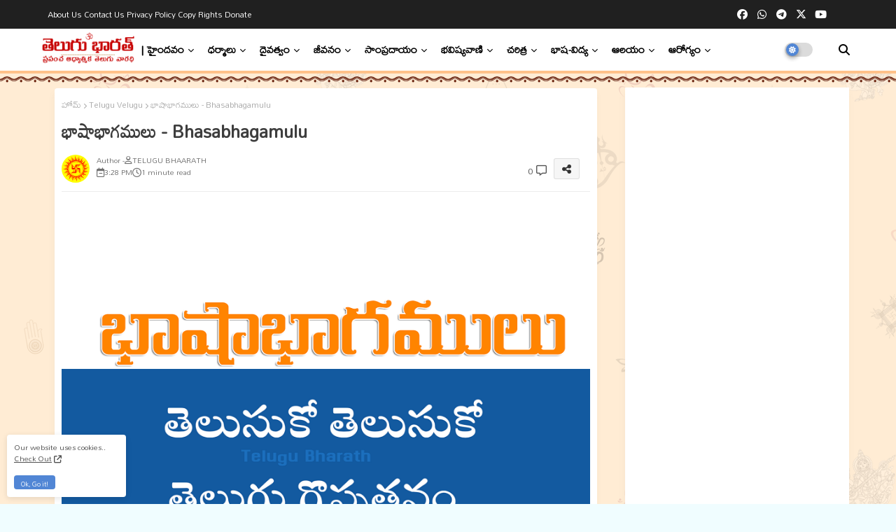

--- FILE ---
content_type: text/html; charset=UTF-8
request_url: https://www.telugubharath.com/2022/02/bhasabhagamulu.html
body_size: 66937
content:
<!DOCTYPE html>
<html class='ltr' dir='ltr' lang='te' xmlns='http://www.w3.org/1999/xhtml' xmlns:b='http://www.google.com/2005/gml/b' xmlns:data='http://www.google.com/2005/gml/data' xmlns:expr='http://www.google.com/2005/gml/expr'>
<head>
<meta content='08CF842D2AD4B45CD69C71EE26019E0B' name='msvalidate.01'/>
<meta content='039dcf2fcb3eb276' name='yandex-verification'/>
<meta content='f9a0c3fb2b38c18e3df915ba84e2b2e6' name='LTF_verify'/>
<meta content='ca-host-pub-8151979495234585' name='google-adsense-platform-account'/>
<meta content='blogspot.com' name='google-adsense-platform-domain'/>
<meta content='index, follow' name='robots'/>
<meta content='text/html; charset=utf-8' http-equiv='Content-Type'/>
<meta content='Telugu' name='language'/>
<link href='https://m.telugubharath.com/tel/' hreflang='es' rel='alternate'/>
<link href='https://www.telugubharath.com/?m=1' hreflang='es' rel='alternate'/>
<link href='https://telugubharath.com/' rel='canonical'/>
<link href='https://www.telugubharath.com/?m=1' hreflang='te-in' rel='alternate'/>
<link href='https://www.telugubharath.com/2022/02/bhasabhagamulu.html' rel='canonical'/>
<meta content='free hindu books by post,free hindu books by mail,bhagavad gita in telugu language,bhagavad gita as it is in telugu,novels in telugu,mahabharata pdf telugu,telugu books,bhagavad gita telugu books, telugu language stories, telugu stories,bhagavad gita in telugu language,bhagavad gita as it is in telugu,telugu stories with moral,novels in telugu,panchatantra telugu stories,telugu books,mahabharata pdf telugu,bhagavad gita telugu books,bhagavad gita,history stories in telugu,telugu history stories,telugu language books,telugu book,telugu books in telugu,navalalu telugu,pdf stories in telugu,telugu reading stories,english stories in telugu,books telugu pdf,telugu literature in telugu,bhagavad gita download in telugu,telugu books online,gita press telugu books,indian history in telugu books, Vaikhunta Ekadashi, వైకుంఠ ఏకాదశి, ముక్కోటి ఏకాదశి, జపం, జపమాల, అయ్యప్ప, వెంకటేశ్వర స్వామి, రాముడు, రామాలయం, రామ రాజ్యం, వేదాలు, వేదాంగములు, వేద విద్య, విష్ణువు, శివ, శివ శంకర, శివ భగవానుడు, శివుడు, సనాతన ధర్మమ, స్తోత్రము, విష్ణు స్తోత్రములు, ఆధ్యాత్మిక గ్రంధాలు, జీవితం, చందమామ కథలు, కథలు, నీతి కథలు, free gurukul, ఉచిత గురుకులం, గురుకులం, తిరుమల, టీటీడీ, ధర్మ సందేహాలు, బ్రాహ్మణ పండితుడు, పండితుడు, బ్రాహ్మణులు, బ్రహ్మ, విష్ణు, దేవతలు, కుటుంబం, తెలుగు కథలు, శృంగారం, సుఖ సంసారం, సౌందర్యం, ఈనాడు, సాక్షి, ఆంధ్రజ్యోతి, వార్తా, తెలంగాణ టుడే, టీవీ 5, టీవీ 9, టీవీ 10, శివాలయం, శ్రీ కాళహస్తి, అరుణాచలం, అరుణగిరి, శివరాత్రి, శివపురాణం, శ్రీశైలం, కాణిపాకం, మహా నంది, నందీశ్వరుడు, నంది, నారదుడు, నరసింహుడు, నారాయణుడు, నరుడు, మనిషి, యాదగిరి గుట్ట, లక్ష్మి నరసింహుడు, రుద్రుడు, కాశీ, కాశీ క్షేత్రం, వారణాసి, భారతీయ రైల్వే, కాళీ, దుర్గా, దుర్గా దేవి, క్రైస్తవం, క్రిస్మస్, యేసుక్రీస్తు, యేసు, శివశక్తి, హైందవం, ఖర్మ, ఖర్మ యోగం, భగవద్గిత, Nationalist Hub, జాతీయవాదం, ఆర్ యస్ యస్, కదిరి లక్ష్మీ నరసింహస్వామి, క్రైస్తవ సంఘము, బైబిల్, యహోవా, దేశభక్తి , దైవభక్తి , రాజయోగం, ఋషి, యోగవిద్య, యోగి, ధ్యానం, ధర్మ మార్గం, సేవా, ఈటీవీ, ఈటీవీ ఆంధ్రప్రదేశ్, ఈటీవీ తెలంగాణ, నేరాలు ఘోరాలు, పోలీసులు, సౌదర్యలహరి, సినిమాలు, దూరదర్శన్, భేతాళ కథలు, ఎన్టీఆర్, తెలుగు సినిమాలు, ఘంటారావం, ఈనాడు ఈ పేపర్, తెలుగు పత్రికలు, వేంకటేశ్వరుడు, చాగంటి, చాగంటి కోటేశ్వర రావు, వర్షపాతం, ఈరోజు వాతావరణం, వాతావరణం, పడీ పంట, పంటలు, వ్యవసాయం, జొన్నపంట, వేరుశెనగ పంటలు, భారతదేశం, రైతునేస్తం, ఆంతర్యామి, భగవద్గిత, ఇస్కోన్, హరే కృష్ణ, పూరీ జగన్నాధ ఆలయం,బాలకృష్ణ, చిరంజీవి, నాని, ప్రభాస్, నాగార్జున, సమంత, హైదిరబాదు, భాగ్యనగరం, తెలంగాణ న్యూస్, తెలుగు సాంప్రదాయాలు, సంప్రదాయాలు, క్రిస్టియన్, సీఎం జగన్, చంద్రబాబు నాయుడు, బీజేపీ, వైకాపా, తెలుగు దేశం, ఇంద్రకీలాద్రి, కనదుర్గమ్మ, గుడివాడ, కూర్మ గ్రామం, కృష్ణ భక్తి, ముక్తి, ప్రధాన మంత్రి, రాజకీయం, భక్తి వేదాంత స్వామి, గూగుల్, వార్తలు, భక్తి సమాచారం, తిరుపతి ఆలయాలు, దేవాలయాలు, లక్ష్మీదేవి, స్వాతంత్య్ర సమరయోధుడు, కోవిడ్, కరోనా వైరస్, కరోనా, శ్రీవారి ఆలయం, అయ్యప్ప మాల, అయ్యప్ప దీక్ష, ఆంధ్రప్రదేశ్ పర్యాటకం, కంచి, రాజరాజేశ్వరి దేవి, మంత్రం, మంత్ర శక్తి, మంత్రములు,RSS, Rashtriya swayam sewak sangh, Rss workers, Hindutva, Hinduism, Hindu, Hindus, Hinduness, Hindu Dharma, Dharma, Sanatam Dharma, Veer Savarkar, Saavarkar, Savarkar, Dr Hedgewar,sita ram goel, surya namaskar yoga benefits, surya namaskar aasan, suryanamaskar asan, poses of surya namaskar, surya namaskar exercise, surya namaskar for beginners, yoga day, international yoga day 2021, yoga diwas, yoga day 2021, yoga day 2021 theme, yoga day quotes, yoga day article, yoga day telugu images, yoga day quotes telugu, yoga day importance in telugu, yoga day speech in telugu, about yoga day in telugu, yoga day in telugu, yoga day quotes in telugu, ambedkar quotes in telugu, ambedkar quotes telugu, ambedkar telugu quotes, dr br ambedkar quotes in telugu, br ambedkar quotes in telugu, తెలుగు సినిమాల,తెలుగు కవితలు, తెలుగు సినిమాలు, c v raman, National Science Day, c.v.raman mater telugu, తెలుగు సినిమా పాటలు, తెలుగు atoz songs, Shivaji Maharaj Jayanti, తెలుగు alphabets, తెలుగు aksharamala, తెలుగు astrology, తెలుగు audio songs, తెలుగు all songs, తెలుగు academy, తెలుగు app, vinayaka తెలుగు, తెలుగు baby names, తెలుగు bible, తెలుగు bayam, తెలుగు banjara,తెలుగు calendar, తెలుగు calendar 2019, తెలుగు calendar, తెలుగు cinema news, తెలుగు calendar 2020, తెలుగు comedy, తెలుగు christian song, తెలుగు dictionary, తెలుగు dj songs, తెలుగు dj songs download, తెలుగు devotional songs,  తెలుగు d jodi, d d తెలుగు సాంగ్స్, ఈటీవీ తెలుగు d jodi, తెలుగు english dictionary, తెలుగు eenadu, తెలుగు epaper, తెలుగు etv, తెలుగు experiment,  emergency call తెలుగు, తెలుగు eenadu news paper, తెలుగు ebooks, తెలుగు fonts, తెలుగు fonts free download, తెలుగు funny images, తెలుగు funny jokes, తెలుగు folk songs, తెలుగు funny videos, తెలుగు full movie download, తెలుగు grammar, తెలుగు good morning quotes, తెలుగు geeks, తెలుగు god songs, తెలుగు good morning, తెలుగు geet, తెలుగు geetha తెలుగు gurukul, భక్తి, తెలుగు భరత్, తెలుగు పండుగలు, తెలుగు భగవత్ గీత, తానా, తెలుగు వెలుగు, తెలుగు ప్రజలు, తెలుగు సెక్స్, యోగ, యోగా, సనాతన ధర్మం, Chakra movie, Pogaru, Narmada Jayanti, Pitta Kathalu, surya namaskar yoga benefits, surya namaskar aasan, suryanamaskar asan, poses of surya namaskar, surya namaskar exercise, surya namaskar for beginners, yoga day, international yoga day 2021, yoga diwas, yoga day 2021, yoga day 2021 theme, yoga day quotes, yoga day article, yoga day telugu images, yoga day quotes telugu, yoga day importance in telugu, yoga day speech in telugu, about yoga day in telugu, yoga day in telugu, yoga day quotes in telugu, ambedkar quotes in telugu, ambedkar quotes telugu, ambedkar telugu quotes, dr br ambedkar quotes in telugu, br ambedkar quotes in telugu, తెలుగు సినిమాల,తెలుగు కవితలు, తెలుగు సినిమాలు, c v raman, National Science Day, c.v.raman mater telugu, తెలుగు సినిమా పాటలు, తెలుగు atoz songs, Shivaji Maharaj Jayanti, తెలుగు alphabets, తెలుగు aksharamala, తెలుగు astrology, తెలుగు audio songs, తెలుగు all songs, తెలుగు academy, తెలుగు app, vinayaka తెలుగు, తెలుగు baby names, తెలుగు bible, తెలుగు bayam, తెలుగు banjara,తెలుగు calendar, తెలుగు calendar 2019, తెలుగు calendar, తెలుగు cinema news, తెలుగు calendar 2020, తెలుగు comedy, తెలుగు christian song, తెలుగు dictionary, తెలుగు dj songs, తెలుగు dj songs download, తెలుగు devotional songs,  తెలుగు d jodi, d d తెలుగు సాంగ్స్, ఈటీవీ తెలుగు d jodi, తెలుగు english dictionary, తెలుగు eenadu, తెలుగు epaper, తెలుగు etv, తెలుగు experiment,  emergency call తెలుగు, తెలుగు eenadu news paper, తెలుగు ebooks, తెలుగు fonts, తెలుగు fonts free download, తెలుగు funny images, తెలుగు funny jokes, తెలుగు folk songs, తెలుగు funny videos, తెలుగు full movie download, తెలుగు grammar, తెలుగు good morning quotes, తెలుగు geeks, తెలుగు god songs, తెలుగు good morning, తెలుగు geet, తెలుగు geetha తెలుగు gurukul, భక్తి, తెలుగు భరత్, తెలుగు పండుగలు, తెలుగు భగవత్ గీత, తానా, తెలుగు వెలుగు, తెలుగు ప్రజలు, తెలుగు సెక్స్, యోగ, యోగా, సనాతన ధర్మం, Chakra movie, Pogaru, Narmada Jayanti, Pitta Kathalu, news, latest news, telugu news, latest telugu news, telugu news today, telugu news online, breaking news telugu, news today, flash news telugu, today breaking news in telugu, telugulo varthalu, news update, online news, తెలుగు సినిమాల,తెలుగు కవితలు, తెలుగు సినిమాలు, తెలుగు సినిమా పాటలు, తెలుగు atoz songs, తెలుగు alphabets, తెలుగు aksharamala, తెలుగు astrology, తెలుగు audio songs, తెలుగు all songs, తెలుగు academy, తెలుగు app, vinayaka తెలుగు, తెలుగు baby names, తెలుగు bible, తెలుగు bayam, తెలుగు banjara,తెలుగు calendar, తెలుగు calendar 2019, తెలుగు calendar, తెలుగు cinema news, తెలుగు calendar 2020, తెలుగు comedy, తెలుగు christian song, తెలుగు dictionary, తెలుగు dj songs, తెలుగు dj songs download, తెలుగు devotional songs,  తెలుగు d jodi, d d తెలుగు సాంగ్స్, ఈటీవీ తెలుగు d jodi, తెలుగు english dictionary, తెలుగు eenadu, తెలుగు epaper, తెలుగు etv, తెలుగు experiment,  emergency call తెలుగు, తెలుగు eenadu news paper, తెలుగు ebooks, తెలుగు fonts, తెలుగు fonts free download, తెలుగు funny images, తెలుగు funny jokes, తెలుగు folk songs, తెలుగు funny videos, తెలుగు full movie download, తెలుగు grammar, తెలుగు good morning quotes, తెలుగు geeks, తెలుగు god songs, తెలుగు good morning, తెలుగు geet, తెలుగు geetha తెలుగు gurukul, భక్తి, తెలుగు భరత్, తెలుగు పండుగలు, తెలుగు భగవత్ గీత, తానా, తెలుగు వెలుగు, తెలుగు ప్రజలు, తెలుగు సెక్స్, యోగ, యోగా, సనాతన ధర్మం, The World Of Telugu Language, Telugu Culture, Telugu History, Telugu Temples and Tourism, Telugu Tradition, Telugu Cinema and Movies, Telugu Recipes, Telugu Magazines, Telugu Fashion, Telugu Ebooks, Telugu Men and Women, Telugu Kids, Telugu Art, Telugu Photos, Telugu Muggulu, Telugu Education, Telugu General Knowledge, Telugu Kavithalu, Telugu Cartoons and Telugu Jokes, Telugu Adult Education and many more, tirumala, ttd, tirupati, hinduvulu, hindus, dharmamu, vedamulu, vedantam, vaidika dharma, sanatana dhrmaam,hindutvam, హిందువు, హిందుత్వం, ధర్మం, ధర్మ సందేహాలు, రామ, రాముడు, దసరా, దసరా పండుగ, పండుగలు, తెలుగు పండుగలు, వేదం, స్తోత్రము, స్తోత్రం, stotras, తెలుగు స్తోత్రములు, మంత్రము, mantram,  Ayyappa, Lord Venkateswara, Rama, Rama Temple, Rama Kingdom, Vedas, Vedangas, Vedic Education, Vishnu, Shiva, Shiva Shankara, Lord Shiva, Shiva, Sanatana Dharma, Stotra, Vishnu Hymns, Spiritual Scriptures, Life, Chandamama Stories, Stories, Neeti stories, free gurukul, free gurukulam, gurukulam, tirumala, ttd, dharma doubts, brahmin scholar, scholar, brahmins, brahma, vishnu, gods, family, telugu stories, romance, sukha samsara, beauty, today, sakshi, andhra jyoti, news, Telangana Today, TV 5, TV 9, TV 10, Shivalayam, Sri Kalahasti, Arunachalam, Arunagiri, Shivaratri, Shivapuranam, Srisailam, Kanipakam, Maha Nandi, Nandiswara, Nandi, Yogi, Meditation, Dharma Path, Seva, ETV, ETV Andhra Pradesh, ETV Telangana, Crimes Ghora, Police, Saudaryalahari, Movies, Doordarshan, Bethala Katha, NTR, Telugu Movies, Ghantaravam, Eenadu This Paper, Telugu Newspapers, Venkateswaradu, Chaganti , Chaganti Koteswara Rao, Rainfall, Weather Today, Climate, Paddy Crop, Crops, Agriculture, Sorghum Crop, Groundnut Crops, India, Rythu Nestam, Antaryami, Bhagavad Gita, ISKCON, Hare Krishna,  Puri Jagannadha Temple, Balakrishna, Chiranjeevi, Nani, Prabhas, Nagarjuna , Samantha, Hyderabad, Bhagyanagaram, Telangana News, Telugu Traditions, Traditions, Christian, CM Jagan, Chandrababu Naidu, BJP, Vaikapa, Telugu Desam, Indrakiladri, Kanadurgamma, Gudivada, Kurma Gram, Krishna Bhakti, Mukti, Prime Minister, Politics, Bhakti Vedanta Swami, Google, News, Devotional Information, Tirupati Temples, Temples, Goddess Lakshmi, Freedom Fighter, Covid, Corona Virus, Corona, Srivari Temple, Ayyappa Mala, Ayyappa Deeksha, Andhra Pradesh Tourism, Kanchi, Rajarajeshwari Devi, Mantra, Mantra Shakti, Mantras, hindu dharmam channel, hindu dharmam channel live today, hindu dharmam channel number, hindu dharmam telugu, hindu dharmam channel owner, hindu dharmam channel number in sun direct, hindu dharmam contact number, hindu dharmam channel hyderabad office contact number, hindu dharmam tv, hindu dharmam channel website, hindu dharmam channel address, hindu dharmam channel address in hyderabad, hindu and dharma, hindu dharmam channel in airtel dth, hindu dharmam channel in airtel, hindu dharmam channel number in airtel dth, tv5 hindu dharmam channel address, hindu dharmam channel number in airtel dish tv, hindu dharma adalah, hindu dharma acharya sabha, adrushta lakshmi hindu dharmam, hindu dharmam channel adrushta lakshmi program, hindu dharmam channel postal address, hindu dharmam telugu channel number in airtel, hindu dharmam book, hindu dharma book pdf, hindu dharma book, hindu dharma books, hindu dharmam books free download, hindu dharma book in telugu, hindu dharma bhagavad gita, hindu dharmam telugu book pdf, hindu dharmam shatamanam bhavati, hindu dharmam telugu book, hindu dharmam channel shatamanam bhavati, shatamanam bhavati hindu dharmam, hindu dharmam channel wikipedia, hindu dharmam channel live youtube today, hindu dharmam channel phone number, hindu dharmam channel programs list, hindu dharmam channel telugu live, hindu dharma definition, hindu dharma definition in hindi, hindu dharma daan act 1951, hindu dharma daan act 1951 in hindi, hindu dharma details in marathi, hindu dharma darshan in hindi, hindu dharma dada, hindu dharma dead, hindu dharmam channel in sun direct, hindu dharma english name, hindu dharmam channel today episode, hindu dharma established, hindu dharma english translation, hindu dharma essay, hindu dharma explained, hindu dharma ekadashi, hindu dharma english meaning, hindu dharma founder, hindu dharma facts in hindi, hindu dharma flag, hindu dharma forums, hindu dharma facts, hindu dharma father, hindu dharma father name, hindu dharma foods, హిందు ధర్మ, హిందూ ధర్మ, హిందు ధర్మం, హిందువులకు హిందు ధర్మం, హిందు ధర్మాన్ని, dharma granth of hindu, hindu dharma guru name, hindu dharma grantha bengali, hindu dharmam whatsapp group link, hindu dharma grantha name, hindu dharma granth, hindu dharma guru, hindu dharma grantha name in bengali, hindu dharma gaan, hindu dharma gotra, hindu dharma how many years old, hindu dharma hindi, hindu dharma history, hindu dharma history in hindi, hindu dharma history in kannada, hindu dharma how old, hindu dharma history in marathi, hindu dharma hanuman, hindu dharmam in tamil, hindu dharmam in telugu, hindu dharmam in telugu pdf, hindu dharmam in malayalam, hindu dharma in kannada, hindu dharma in hindi, hindu dharmam images, hindu dharma in telugu, hindu dharmam quotes in telugu, hindu dharmam quotes in tamil, hindu dharma jagruti sabha, hindu dharma janeu sanskar, hindu jeevan dharma, హిందు ధర్మాన్ని సమస్త, hindu dharma kitna purana hai, hindu dharma ke 16 sanskar in hindi, hindu dharma kannada, hindu dharma ke sansthapak, hindu dharma ki sthapna kisne ki, hindu dharma kya hai, hindu dharma ki visheshtaye, hindu dharma ks2, hindu dharma kalyan trust, hindu dharma kab bana, హైందవ ధర్మ, hindu dharmam live, hindu dharmam live today, hindu dharmam live tv channel, hindu dharmam live program, hindu dharmam live tv in telugu, hindu dharmam lyngsat, hindu dharma live, hindu dharma law, hindu dharmam channel live, hindu dharmam channel live program, hindu dharmam tv live telugu, hindu dharmam channel live streaming, hindu dharmam telugu magazine subscription, hindu dharmam monthly magazine, hindu dharmam masapatrika telugu, hindu dharmam magazine, hindu dharmam monthly magazine subscription, hindu dharmam magazine telugu, hindu dharmam telugu monthly magazine subscription, hindu dharmam telugu monthly magazine, hindu dharmam mp3 song, hindu dharmam channel number in airtel, hindu dharmam channel number in tata sky, hindu dharmam channel contact number, hindu dharma name list, hindu dharma na 16 sanskar gujarati, hindu dharma origin, hindu dharma origin in hindi, hindu dharma old, hindu dharma organ donation, hindu dharma odisha, hindu dharmam photos, hindu dharmam programs list, hindu dharma pravartana sabha, hindu dharma prachara parishad, hindu dharma parirakshana trust, hindu dharma parishad, hindu dharma pdf in english, hindu dharma prachara parishad contact number, hindu dharma parirakshana trust chairman, hindu dharma prachara parishad tirupati, hindu dharma quotes, hindu dharma quotes in hindi, hindu dharma quotes in telugu, hindu dharma quotes in sanskrit, hindu dharma quotes in marathi, hindu dharma quotes in kannada, hindu dharma rules, hindu dharma rakshana samithi, hindu dharma raksha sabha, hindu dharma rakshak, hindu dharma religion, hindu dharma rahasyam malayalam pdf, hindu dharma rakshak images, hindu dharma rakhe jag mahi, hindu dharma rahasyam, హిందూ ధర్మాన్ని, hindu dharmam shatamanam bhavati live, hindu dharma shlok, hindu dharma sangrakshan sabha, hindu dharma shastra, hindu dharma samrakshana sabha, hindu dharma sastram, hindu dharma shastra in telugu pdf, hindu dharmam magazine subscription, hindu dharma symbol, sun direct hindu dharmam channel number, hindu dharmam channel in tata sky, hindu dharmam tv live, hindu dharmam tv channel contact number, hindu dharmam telugu channel, hindu dharmam telugu channel live, hindu dharmam telugu magazine, hindu dharma the universal way of life pdf, tv5 hindu dharmam live, tv5 hindu dharmam, today hindu dharmam channel, tata sky hindu dharmam channel number, hindu dharma universal way of life pdf, hindu dharma universal way of life, hindu dharmam veda vaidyam, hindu dharma ved, hindu dharma vs muslim dharm in hindi, hindu dharma ved in hindi, hindu dharma vishay mahiti, hindu dharmam veda vaidyam, hindu dharma ved, hindu dharma vs muslim dharm in hindi, hindu dharma ved in hindi, hindu dharma vishay mahiti, hindu dharma vidya peetam, hindu dharma vise mahiti gujarati, hindu dharma vidya peedam, hindu dharma varna, hindu dharma vedas, veda vaidyam hindu dharmam, hindu dharmam wikipedia, hindu dharmam website, hindu dharmam whatsapp group, hindu dharma website, hindu dharma what, hindu dharma wikipedia in hindi, hindu dharma wikipedia in kannada, hindu dharma wallpaper, hindu dharma wikipedia in marathi, hindu dharmam youtube, hindu dharmam channel live youtube, hindu dharma yuge yuge, hindu dharma yoga, hindu dharma ya kalank, hindu dharma yugas, hindu dharma year, హిందూ ధర్మశాస్త్ర, ధర్మః, hindu dharma 16 sanskar, hindu dharma 10 topics, hindu dharma 13, hindu dharma 4 dham, hindu dharma 4, hindu dharmam tv channel, english to telugu, ibomma telugu movies new 2022, telugu movies near me, telugu calendar 2022, new telugu movies download, telugu movies, telugu alphabets, telugu actors, telugu actress, telugu association of north america, telugu alphabet chart, telugu aksharalu, telugu astrology, telugu audio songs, telugu alphabets pdf, a to z telugu mp3 songs, a movie telugu, are telugu songs, alphabets in telugu, are telugu movies, news in telugu, actors telugu, telugu video songs, telugu bigg boss,telugu bible,telugu bigg boss 6 voting,telugu bigg boss 6 contestants, telugu boy names, telugu bigg boss 6 elimination, telugu baby girl names, telugu badi, telugu best movies, balli sastram in telugu, telugu voting results today, balli sastram in telugu for female, telugu cinema news, telugu calendar 2022 usa, telugu calendar 2022 october, telugu calendar, telugu calendar 2023, telugu comedy movies, telugu calendar 2022 september, telugu comedian, telugu cinema, cinemalu telugu, calendar telugu, telugu hd movies, telugu hd video, telugu hd, telugu hd movies download, telugu hd movies free, telugu hd video songs, telugu hd video songs download, telugu hd songs download, telugu hd movies 2022, telugu hd movies download sites, dictionary english to telugu, download telugu songs, download telugu movies, drishyam 2 telugu, download ringtones telugu, telugu english, telugu events near me, telugu english to telugu translation, telugu english dictionary, telugu empires, telugu editor, telugu ethnicity,telugu einthusan, telugu english bible, telugu engagement ceremony, english to telugu typing, english to telugu converter, english to telugu dictionary, sabarimala temple, telugu bhakti songs, 1000 telugu bhakti patalu mp3 download - naa songs, telugu bhakti geetalu, telugu bhakti geet, telugu bhakti books, telugu bhakti channel, telugu bhakti pages bhagavad gita, 3500 free telugu bhakti books pdf, telugu bhakti pages, telugu bhakti audio songs, telugu bhakti audio songs download, telugu bhakti app, telugu bhakti audio songs free download, telugu audio bhakti geetalu, telugu all bhakti songs, telugu devotional alarm tones, telugu devotional audio songs free download mp3, telugu devotional alarm ringtones, telugu devotional app, andhra telugu bhakti player, all telugu bhakti songs free download, a to z mp3 telugu bhakti songs, ammavari telugu bhakti geetalu, anjaneya swamy telugu bhakti songs, ayyappa telugu bhakti songs, annamayya telugu bhakti geetalu, ayyappa telugu bhakti geetalu, ayyappa swamy telugu bhakti songs, a to z telugu bhakti song mp3 free download, telugu bhakti bhagavad gita, telugu bhakti bhajan patalu, telugu bhakti books free download pdf, telugu bhakti bhajan, telugu bhakti books free download, telugu bhakti books pdf, telugu bhakthi bajana patalu, telugu bhakthi books pdf free download, bhakti books in telugu pdf, bhakti songs telugu bhakti songs, bhakti channel telugu bhakti channel, bhakti geetalu telugu bhakti geetalu, bhagavad gita telugu bhakti pages, telugu bhakti songs s.p. balasubrahmanyam naa songs, telugu bhakti songs sp balasubrahmanyam mp3 download, bhakti books telugu, bhagavad gita bhakti yoga slokas in telugu, telugu bhakti cinema, telugu bhakti cinema patalu, telugu bhakti channel list, telugu bhakti channels, telugu bhakti channel please, telugu bhakti com songs, telugu bhakthi channel, telugu cinema bhakti geetalu, telugu cine bhakti geetalu, telugu bhakti songs mp3 download, telugu bhakti ringtones, telugu bhakti dj songs, telugu bhakti dj songs download, telugu desha bhakti geyalu, telugu desh bhakti geetalu, telugu desh bhakti songs, telugu desh bhakti geyalu, telugu desh bhakti geet, telugu desha bhakti geetalu, telugu desh bhakti ringtones, telugu desh bhakti song, download telugu bhakti songs, telugu bhakti songs mp3 download - naa songs, desh bhakti geyalu in telugu, telugu bhakti slokas mp3 free download, telugu bhakti ringtones download, desha bhakti geyalu in telugu, desh bhakti songs in telugu with lyrics, desh bhakti geyalu in telugu writing, telugu bhakti mein, telugu devotional books, bhakti telugu in english, bhakti telugu word in english, bhakti meaning in telugu, telugu word bhakti meaning in english, bhakti meaning telugu to english, telugu mein bhakti gana, hero bhakti hi shakti hai telugu episodes download, desh bhakti essay in telugu, hero bhakti hi shakti hai telugu episodes, bhakti in telugu to english, telugu bhakti film, telugu bhakti film songs, telugu devotional flute ringtones, telugu devotional fm radio, telugu devotional films, telugu devotional folk songs free download, telugu devotional film songs, telugu devotional folk songs, telugu devotional folk mp3 songs free download, telugu devotional free download mp3 songs, teen, teen girls, teen porn, telugu porn, telugu kathalu, telugu sex, telugu cinema, etv telugu, maa tv live, cricket live, tana, telugu american, telugu sangham, ఏకాదశి, Ekadasi, Ekadashi,shivaratri,sivaratri,ఉగాది, ugadi,     ' name='keywords'/>
<style>
@import url('https://fonts.googleapis.com/css?family=Dhurjati|Tenali+Ramakrishna|Ramabhadra|Timmana|Tenali+Ramakrishna|Mallanna|Sree+Krushnadevaraya|Baloo+Tammudu+2|Suranna|Chathura|sans-serif|Coda|cursive|Mandali|Peddana');
</style>
<link href='https://fonts.googleapis.com/css?family=Dhurjati|Chathura|Coda|Ramabhadra|Tenali+Ramakrishna|cursive|Baloo+Tammudu+2|JIMS|Timmana|Mallanna|Mandali|Suranna|Peddana' rel='stylesheet'/>
<link href='https://fonts.googleapis.com/css?family=Open+Sans|Timmana|Mandali' rel='stylesheet'/>
<link href="//fonts.googleapis.com/css?family=Open+Sans" rel="stylesheet" type="text/css">
<!--- Piki Templates All Packed SEO /-->
<meta content='width=device-width, initial-scale=1, minimum-scale=1, maximum-scale=5' name='viewport'/>
<title>భ&#3134;ష&#3134;భ&#3134;గమ&#3137;ల&#3137; - Bhasabhagamulu</title>
<meta content='text/html; charset=UTF-8' http-equiv='Content-Type'/>
<meta content='blogger' name='generator'/>
<link href='https://www.telugubharath.com/favicon.ico' rel='icon' type='image/x-icon'/>
<link href='https://www.telugubharath.com/favicon.ico' rel='icon' sizes='32x32'/>
<link href='https://www.telugubharath.com/favicon.ico' rel='icon' sizes='100x100'/>
<link href='https://www.telugubharath.com/favicon.ico' rel='apple-touch-icon'/>
<meta content='https://www.telugubharath.com/favicon.ico' name='msapplication-TileImage'/>
<link href='https://www.telugubharath.com/2022/02/bhasabhagamulu.html' hreflang='x-default' rel='alternate'/>
<meta content='#5186d5' name='theme-color'/>
<meta content='#5186d5' name='msapplication-navbutton-color'/>
<link href='https://www.telugubharath.com/2022/02/bhasabhagamulu.html' rel='canonical'/>
<link rel="alternate" type="application/atom+xml" title="TELUGU BHAARATH - Atom" href="https://www.telugubharath.com/feeds/posts/default" />
<link rel="alternate" type="application/rss+xml" title="TELUGU BHAARATH - RSS" href="https://www.telugubharath.com/feeds/posts/default?alt=rss" />
<link rel="service.post" type="application/atom+xml" title="TELUGU BHAARATH - Atom" href="https://www.blogger.com/feeds/8085594132344797031/posts/default" />

<link rel="alternate" type="application/atom+xml" title="TELUGU BHAARATH - Atom" href="https://www.telugubharath.com/feeds/1779320402831580597/comments/default" />
<link href='https://www.telugubharath.com/2022/02/bhasabhagamulu.html' hreflang='te' rel='alternate'/>
<meta content='ప్రపంచ ఆధ్యాత్మిక, సామాజిక తెలుగు వారధి..' name='description'/>
<!-- Metadata for Open Graph protocol available here http://ogp.me/. -->
<meta content='index, follow, max-snippet:-1, max-image-preview:large, max-video-preview:-1' name='robots'/>
<meta content='article' property='og:type'/>
<meta content='భాషాభాగములు - Bhasabhagamulu' property='og:title'/>
<meta content='https://www.telugubharath.com/2022/02/bhasabhagamulu.html' property='og:url'/>
<meta content='ప్రపంచ ఆధ్యాత్మిక, సామాజిక తెలుగు వారధి..' property='og:description'/>
<meta content='TELUGU BHAARATH' property='og:site_name'/>
<meta content='https://blogger.googleusercontent.com/img/a/AVvXsEidNAlscZDz3GCkMOubMonK2KU5YLoGhDmIolrfNMPOsijBGuj6dwEPZPgLLSUtF7ADvrFfdkGV_S6hne3YnYVJiWuEcmAqaPrFdorV1RqRkb9KtPcxlO5Db_qUOyMhgTlgtque6a67q3BnNBXgV_vyhOPeTz19mbzGhbROw6E0-fFwh9C2pGlDbaoW=w1600-h1600-p-k-no-nu' property='og:image'/>
<meta content='https://blogger.googleusercontent.com/img/a/AVvXsEidNAlscZDz3GCkMOubMonK2KU5YLoGhDmIolrfNMPOsijBGuj6dwEPZPgLLSUtF7ADvrFfdkGV_S6hne3YnYVJiWuEcmAqaPrFdorV1RqRkb9KtPcxlO5Db_qUOyMhgTlgtque6a67q3BnNBXgV_vyhOPeTz19mbzGhbROw6E0-fFwh9C2pGlDbaoW=s16000' property='og:image'/>
<meta content='https://blogger.googleusercontent.com/img/a/AVvXsEidNAlscZDz3GCkMOubMonK2KU5YLoGhDmIolrfNMPOsijBGuj6dwEPZPgLLSUtF7ADvrFfdkGV_S6hne3YnYVJiWuEcmAqaPrFdorV1RqRkb9KtPcxlO5Db_qUOyMhgTlgtque6a67q3BnNBXgV_vyhOPeTz19mbzGhbROw6E0-fFwh9C2pGlDbaoW=s16000' name='twitter:image'/>
<meta content='భాషాభాగములు - Bhasabhagamulu' property='og:title'/>
<meta content='భాషాభాగములు - Bhasabhagamulu' name='keywords'/>
<link href='https://www.telugubharath.com/2022/02/bhasabhagamulu.html' hreflang='en' rel='alternate'/>
<meta content='summary_large_image' name='twitter:card'/>
<meta content='భాషాభాగములు - Bhasabhagamulu' name='twitter:title'/>
<meta content='https://www.telugubharath.com/2022/02/bhasabhagamulu.html' name='twitter:domain'/>
<meta content='ప్రపంచ ఆధ్యాత్మిక, సామాజిక తెలుగు వారధి..' name='twitter:description'/>
<meta content='ప్రపంచ ఆధ్యాత్మిక, సామాజిక తెలుగు వారధి..' name='twitter:creator'/>
<meta content='te' property='og:locale'/>
<link href='//1.bp.blogspot.com' rel='dns-prefetch'/>
<link href='//28.2bp.blogspot.com' rel='dns-prefetch'/>
<link href='//3.bp.blogspot.com' rel='dns-prefetch'/>
<link href='//4.bp.blogspot.com' rel='dns-prefetch'/>
<link href='//2.bp.blogspot.com' rel='dns-prefetch'/>
<link href='//www.blogger.com' rel='dns-prefetch'/>
<link href='//maxcdn.bootstrapcdn.com' rel='dns-prefetch'/>
<link href='//fonts.googleapis.com' rel='dns-prefetch'/>
<link href='//use.fontawesome.com' rel='dns-prefetch'/>
<link href='//ajax.googleapis.com' rel='dns-prefetch'/>
<link href='//resources.blogblog.com' rel='dns-prefetch'/>
<link href='//feeds.feedburner.com' rel='dns-prefetch'/>
<link href='//cdnjs.cloudflare.com' rel='dns-prefetch'/>
<link href='//www.google-analytics.com' rel='dns-prefetch'/>
<link href='//themes.googleusercontent.com ' rel='dns-prefetch'/>
<link href='//pagead2.googlesyndication.com' rel='dns-prefetch'/>
<link href='//googleads.g.doubleclick.net' rel='dns-prefetch'/>
<link href='//www.gstatic.com' rel='preconnect'/>
<link href='//www.googletagservices.com' rel='dns-prefetch'/>
<link href='//static.xx.fbcdn.net' rel='dns-prefetch'/>
<link href='//tpc.googlesyndication.com' rel='dns-prefetch'/>
<link href='//apis.google.com' rel='dns-prefetch'/>
<link href='//www.facebook.com' rel='dns-prefetch'/>
<link href='//connect.facebook.net' rel='dns-prefetch'/>
<link href='//x.com' rel='dns-prefetch'/>
<link href='//www.youtube.com' rel='dns-prefetch'/>
<link href='//www.pinterest.com' rel='dns-prefetch'/>
<link href='//www.linkedin.com' rel='dns-prefetch'/>
<!-- Font Awesome Free 6.7.2 -->
<link href='https://cdnjs.cloudflare.com/ajax/libs/font-awesome/6.7.2/css/all.min.css' rel='stylesheet'/>
<!-- Template Style CSS -->
<style id='page-skin-1' type='text/css'><!--
/*
-----------------------------------------------
Blogger Template Style
Name:        Pixy Newspaper 11 Default - Blogger Premium Template
Version:     3.3.0.V
Author:      Piki Templates
Author Url:  https://pikitemplates.com/
Last Update: 16/May/2025
The Blogger theme&#8217;s base XML and dynamic tags belong to Google LLC. All custom styles, scripts, and designs by Piki Templates are protected under the Creative Commons Attribution-NoDerivatives 4.0 International License (CC BY-ND 4.0). Redistribution and sales of this theme are not allowed without explicit permission.
----------------------------------------------- */
/*-- Google Poppins Font Family --*/
@font-face{font-family:'Poppins';font-style:italic;font-weight:400;font-display:swap;src:url(https://fonts.gstatic.com/s/poppins/v15/pxiGyp8kv8JHgFVrJJLucXtAKPY.woff2) format('woff2');unicode-range:U+0900-097F,U+1CD0-1CF6,U+1CF8-1CF9,U+200C-200D,U+20A8,U+20B9,U+25CC,U+A830-A839,U+A8E0-A8FB}
@font-face{font-family:'Poppins';font-style:italic;font-weight:400;font-display:swap;src:url(https://fonts.gstatic.com/s/poppins/v15/pxiGyp8kv8JHgFVrJJLufntAKPY.woff2) format('woff2');unicode-range:U+0100-024F,U+0259,U+1E00-1EFF,U+2020,U+20A0-20AB,U+20AD-20CF,U+2113,U+2C60-2C7F,U+A720-A7FF}
@font-face{font-family:'Poppins';font-style:italic;font-weight:400;font-display:swap;src:url(https://fonts.gstatic.com/s/poppins/v15/pxiGyp8kv8JHgFVrJJLucHtA.woff2) format('woff2');unicode-range:U+0000-00FF,U+0131,U+0152-0153,U+02BB-02BC,U+02C6,U+02DA,U+02DC,U+2000-206F,U+2074,U+20AC,U+2122,U+2191,U+2193,U+2212,U+2215,U+FEFF,U+FFFD}
@font-face{font-family:'Poppins';font-style:italic;font-weight:600;font-display:swap;src:url(https://fonts.gstatic.com/s/poppins/v15/pxiDyp8kv8JHgFVrJJLmr19VFteOcEg.woff2) format('woff2');unicode-range:U+0900-097F,U+1CD0-1CF6,U+1CF8-1CF9,U+200C-200D,U+20A8,U+20B9,U+25CC,U+A830-A839,U+A8E0-A8FB}
@font-face{font-family:'Poppins';font-style:italic;font-weight:600;font-display:swap;src:url(https://fonts.gstatic.com/s/poppins/v15/pxiDyp8kv8JHgFVrJJLmr19VGdeOcEg.woff2) format('woff2');unicode-range:U+0100-024F,U+0259,U+1E00-1EFF,U+2020,U+20A0-20AB,U+20AD-20CF,U+2113,U+2C60-2C7F,U+A720-A7FF}
@font-face{font-family:'Poppins';font-style:italic;font-weight:600;font-display:swap;src:url(https://fonts.gstatic.com/s/poppins/v15/pxiDyp8kv8JHgFVrJJLmr19VF9eO.woff2) format('woff2');unicode-range:U+0000-00FF,U+0131,U+0152-0153,U+02BB-02BC,U+02C6,U+02DA,U+02DC,U+2000-206F,U+2074,U+20AC,U+2122,U+2191,U+2193,U+2212,U+2215,U+FEFF,U+FFFD}
@font-face{font-family:'Poppins';font-style:normal;font-weight:400;font-display:swap;src:url(https://fonts.gstatic.com/s/poppins/v15/pxiEyp8kv8JHgFVrJJbecmNE.woff2) format('woff2');unicode-range:U+0900-097F,U+1CD0-1CF6,U+1CF8-1CF9,U+200C-200D,U+20A8,U+20B9,U+25CC,U+A830-A839,U+A8E0-A8FB}
@font-face{font-family:'Poppins';font-style:normal;font-weight:400;font-display:swap;src:url(https://fonts.gstatic.com/s/poppins/v15/pxiEyp8kv8JHgFVrJJnecmNE.woff2) format('woff2');unicode-range:U+0100-024F,U+0259,U+1E00-1EFF,U+2020,U+20A0-20AB,U+20AD-20CF,U+2113,U+2C60-2C7F,U+A720-A7FF}
@font-face{font-family:'Poppins';font-style:normal;font-weight:400;font-display:swap;src:url(https://fonts.gstatic.com/s/poppins/v15/pxiEyp8kv8JHgFVrJJfecg.woff2) format('woff2');unicode-range:U+0000-00FF,U+0131,U+0152-0153,U+02BB-02BC,U+02C6,U+02DA,U+02DC,U+2000-206F,U+2074,U+20AC,U+2122,U+2191,U+2193,U+2212,U+2215,U+FEFF,U+FFFD}
@font-face{font-family:'Poppins';font-style:normal;font-weight:600;font-display:swap;src:url(https://fonts.gstatic.com/s/poppins/v15/pxiByp8kv8JHgFVrLEj6Z11lFc-K.woff2) format('woff2');unicode-range:U+0900-097F,U+1CD0-1CF6,U+1CF8-1CF9,U+200C-200D,U+20A8,U+20B9,U+25CC,U+A830-A839,U+A8E0-A8FB}
@font-face{font-family:'Poppins';font-style:normal;font-weight:600;font-display:swap;src:url(https://fonts.gstatic.com/s/poppins/v15/pxiByp8kv8JHgFVrLEj6Z1JlFc-K.woff2) format('woff2');unicode-range:U+0100-024F,U+0259,U+1E00-1EFF,U+2020,U+20A0-20AB,U+20AD-20CF,U+2113,U+2C60-2C7F,U+A720-A7FF}
@font-face{font-family:'Poppins';font-style:normal;font-weight:600;font-display:swap;src:url(https://fonts.gstatic.com/s/poppins/v15/pxiByp8kv8JHgFVrLEj6Z1xlFQ.woff2) format('woff2');unicode-range:U+0000-00FF,U+0131,U+0152-0153,U+02BB-02BC,U+02C6,U+02DA,U+02DC,U+2000-206F,U+2074,U+20AC,U+2122,U+2191,U+2193,U+2212,U+2215,U+FEFF,U+FFFD}
/*-- Reset CSS Start Here --*/
html.rtl {
--body-font: 'Cairo',Arial,sans-serif;
--meta-font: 'Cairo',Arial,sans-serif;
--title-font: 'Cairo',Arial,sans-serif;
--text-font: 'Cairo',Arial,sans-serif;
}
:root{
--body-font:'Mallanna', Arial, sans-serif;
--title-font:'Mandali', Arial, sans-serif;
--meta-font:'Mallanna', Arial, sans-serif;
--text-font:'Mandali', Arial, sans-serif;
--text-font-color:#505050;
--runs-solid-color:#c1bbbb;
--black-color:#404040;
--hero-color:#aaaaaa;
--main-menu-bg:#ffffff;
--snippet-color:#aba4a4;
--solid-border:#ddd;
--top-bar:#202020;
--featured-posts-title:#333333;
--button-bg-color:#5186d5;
--button-text-color:#ffffff;
--lables-buttons-color:#5186d5;
--lables-text-color:#ffffff;
--email-bg-color:#5186d5;
--email-text-color:#ffffff;
--cloud-bg-color:#5186d5;
--cloud-border-color:#5186d5;
--list-text-color:#5186d5;
--theme-text-color:#3e3e3e;
--featured-gadgets-title:#3e3e3e;
--placeholder-text-color:#3e3e3e;
--main-menu-text-color:#000000;
--sub-menu-text-color:#000000;
--footer-title-color:#484848;
--footer-copyright-bg:#202020;
--body-color-main:#f0fdff url() repeat fixed top left;
--all-link-color:#2b64ff;
--black-text:#000000;
--main-text-color:#101010;
--mobile-menu-bg:#ffffff;
--top-menu-text:#ffffff;
--white-bg:#ffffff;
--bg-cards:#ffffff;
--block-bg:#ffffff;
--featured-posts-title-featured:#ffffff;
--white-label-color:#ffffff;
--bg-cards-video:#121212;
--bg-cards-shadow:-1px 7px 10px 0 rgb(124 124 124 / 6%);
--bt-breaking:rgba(0 0 0 / 0.08);
--bt-breaking-text:#626262;
--shadow-top:0 0 20px rgba(0,0,0,.15);
--shadow-top-fixed:5px 5px 8px 0px rgba(224 223 223 / 0.48);
--ads-bg:rgb(143 183 255 / 0.20);
--ads-text:#898989;
--buttons-category-text:#1d1d1d;
--snip-text-color:#eeeeee;
--search-bt-text:#626262;
--comments-dec:#333;
--sticky-bg:#f1f1f1;
--input-form:transparent;
--bt-home:#f2f7fb;
--cm-count:#555555;
--nav-site-text:#4e4e4e;
--sticky-lists:#f7fcff;
--post-snip-data:#707070;
--post-snip-open:#383838;
--ico-relative-hover:#e60000;
--front-bg-lists:#fff;
--share-author-links:#585858;
--box-posts-share:#f1f1f1;
--title-share:#1c1c1c;
--title-share-fa:#5c5c5c;
--footer-text-color:#d7d7d7;
--footer-about-text:#868686;
--footer-bg-color:#ffffff;
--footer-gadgets-title:#404040;
--main-logo-text-color:#222222;
--submenu-bg-color:#FFFFFF;
--comment-content:#f6f6f6;
--comment-text:#5e5e5e;
--label-text-color:#2c2c2c;
--pager-text-color:#6d6d6d;
--back-top-text:#3e3e3e;
--back-top:rgb(90 90 90 / 0.18);
--box-shadows:rgb(102 102 102 / 0.13);
}
body.dark{
--main-logo-text-color:#d4d4d4;
--all-link-color:rgba(255,255,255,.7);
--body-color-main:#292929;
--main-menu: #383838;
--text-font-color:#e3e3e3;
--shadow-top:none;
--top-bar:#2d2d2d;
--cloud-border-color:rgb(100 100 100 / 0.66);
--cloud-bg-color:#ffffff;
--mobile-menu-bg:#212121;
--input-form:rgb(112 112 112 / 0.34);
--shadow-top-fixed:none;
--white-label-color:#464646;
--search-bt-text:#b5b5b5;
--main-menu-text-color:#dadada;
--list-text-color:#fff;
--sub-menu-text-color:#dadada;
--title-share:#dddddd;
--bg-cards:#212121;
--black-color:#d9d9d9;
--title-share-fa:#dddddd;
--front-bg-lists:#292929;
--box-shadows:transparent;
--bt-home:#212121;
--sticky-lists:#212121;
--main-menu-bg:#232323;
--post-snip-open:#eee;
--footer-gadgets-title:#c3c3c3;
--footer-title-color:#adadad;
--sticky-bg:#212121;
--placeholder-text-color:#dadada;
--theme-text-color:#dadada;
--featured-gadgets-title:#dadada;
--ads-bg:#212121;
--box-posts-share:#323232;
--submenu-bg-color:#212121;
--label-text-color:#a1a1a1;
--featured-posts-title: #c3c3c3;
--ads-text:#dadada;
--buttons-category-text:#dadada;
--block-bg:#3a3a3a;
--black-text:#f3f8fb;
--post-snip-data:#a5a5a5;
--back-top-text:#d3d3d3;
--comments-dec:#cecece;
--comment-content:#353535;
--comment-text:#c1c1c1;
--footer-bg-color:#181818;
--footer-text-color:#E4E4E4;
--cm-count:#E4E4E4;
--main-text-color:#E4E4E4;
--nav-site-text:#c3c3c3;
--share-author-links:#E4E4E4;
--footer-copyright-bg:#292929;
}
a,abbr,acronym,address,applet,b,big,blockquote,body,caption,center,cite,code,dd,del,dfn,div,dl,dt,em,fieldset,font,form,h1,h2,h3,h4,h5,h6,html,i,iframe,img,ins,kbd,label,legend,li,object,p,pre,q,s,samp,small,span,strike,strong,sub,sup,table,tbody,td,tfoot,th,thead,tr,tt,u,ul,var{padding:0;border:0;outline:0;vertical-align:baseline;background:0;margin:0;text-decoration:none;}
form,textarea,input,button{font-family:var(--body-font);-webkit-appearance:none;-moz-appearance:none;appearance:none;border-radius:0;box-sizing:border-box}
input[type="radio"]{-webkit-appearance:auto;appearance:auto;}
.CSS_LIGHTBOX{z-index:999999!important}.CSS_LIGHTBOX_ATTRIBUTION_INDEX_CONTAINER .CSS_HCONT_CHILDREN_HOLDER > .CSS_LAYOUT_COMPONENT.CSS_HCONT_CHILD:first-child > .CSS_LAYOUT_COMPONENT{opacity:0}
input,textarea{outline:none}
/*! normalize.css v3.0.1 | MIT License | git.io/normalize */
dl,ul{list-style-position:inside;font-weight:400;list-style:none}
button{cursor: pointer;outline: none;}
ul li{list-style:none}
caption,th{text-align:center}
html,body{text-size-adjust:none;-webkit-text-size-adjust:none;-moz-text-size-adjust:none;-ms-text-size-adjust:none}
.separator a{clear:none!important;float:none!important;margin-left:0!important;margin-right:0!important}
#Navbar1,#navbar-iframe,.widget-item-control,a.quickedit,.home-link,.feed-links{display:none!important}
.center{display:table;margin:0 auto;position:relative}
.widget > h2,.widget > h3{display:none}
iframe[src*="youtube.com"]{width:100%;height:auto;aspect-ratio:16/9}
.widget iframe,.widget img{max-width:100%}
.post-body img:not(.snip-thumbnail){width:auto;height:auto;border:none;}
.container{width:100%;max-width:1145px;margin:0 auto;padding:0px;box-sizing:border-box}
a,a:visited{text-decoration:none}
.clearfix{clear:both}
.section,.widget,.widget ul{margin:0;padding:0}
a{color:var(--all-link-color)}
abbr{text-decoration:none}
.widget>h2,.widget>h3{display:none}
*:before,*:after{-webkit-box-sizing:border-box;-moz-box-sizing:border-box;box-sizing:border-box;}
/*-- CSS Variables --*/
.no-items.section,#related-posts{display:none}
.cookie-choices-info{display:none !important;}
div#custom-ads-placeholder{display:none;}
.blogger-clickTrap{position:unset !important;}
h1,h2,h3,h4,h5,h6{font-family:var(--title-font);font-weight:600}
body{position:relative;background:var(--body-color-main);font-family:var(--body-font);font-size:14px;font-weight:400;color:var(--black-text);word-wrap:break-word;margin:0;padding:0;font-style:normal;line-height:1.4}
#outer-wrapper{position:relative;overflow:hidden;width:100%;max-width:100%;margin:0 auto}
.outer-container{width:1145px}
.post-body h1{font-size:28px}
.post-body h2{font-size:24px}
.post-body h3{font-size:21px}
.post-body h4{font-size:18px}
.post-body h5{font-size:16px}
.post-body h6{font-size:13px}
#center-container{position:relative;float:left;width:100%;overflow:hidden;padding:20px 0 0;margin:0}
#center-container > .container{margin:0 auto}
#feed-view{position:relative;float:left;width:calc(100% - (320px + 30px));box-sizing:border-box;padding:0}
#sidebar-container{position:relative;float:right;width:320px;box-sizing:border-box;padding:0}
.post-filter-image{position:relative;display:block;transition:transform .3s ease}
.snip-thumbnail{position:relative;width:100%;height:100%;display:block;object-fit:cover;z-index:1;opacity:0;transition:opacity .30s ease,transform .30s ease}
#h1-hide{display:none;visibility:hidden}
h1.blog-title{font-size:24px;max-width:195px;overflow:hidden;text-decoration:none;text-overflow:ellipsis;white-space:nowrap;line-height:60px;}
.snip-thumbnail.lazy-img{opacity:1}
.row{position:relative;}
.post-filter-link:hover .snip-thumbnail{filter: brightness(0.9);}
.background-layer:before{content:'';position:absolute;left:0;right:0;bottom:0;height:66%;background-image:linear-gradient(to bottom,transparent,rgba(0,0,0,0.7));-webkit-backface-visibility:hidden;backface-visibility:hidden;z-index:2;opacity:1;margin:0;transition:opacity .25s ease}
/*-- Social Icons Start Here (Global FontAwesome Icon Codes) --*/
.kcode-icon a:before,.social a:before{display:inline-block;font-family:'Font Awesome 6 Brands';font-style:normal;font-weight:400}
.kcode-icon .copy-post a:before,.social .copy-post:before{content:"\f0c5";font-family:'Font Awesome 6 Free'}
.kcode-icon .email a:before,.social .email:before{content:'\f0e0';font-family:'Font Awesome 6 Free'}
.kcode-icon .external-link a:before,.social .external-link:before{content:'\f35d';font-family:'Font Awesome 6 Free';font-weight:900}
.colorful a:hover {opacity: 0.8;}
.kcode-icon a:before{content:var(--fa);}
.colorful .blogger a{color:#ff5722}
.colorful .facebook a{color:#1877F2}
.colorful .twitter a{color:#00acee}
.colorful .youtube a{color:#f50000}
.colorful .messenger a{color:#0084ff}
.colorful .snapchat a{color:#ffe700}
.colorful .telegram a{color:#179cde}
.colorful .instagram a{color:#dd277b}
.colorful .pinterest a{color:#ca2127}
.colorful .google a{color:#0165b4}
.colorful .apple a{color:#000000}
.colorful .microsoft a{color:#0165b4}
.colorful .dribbble a{color:#ea4c89}
.colorful .linkedin a{color:#0077b5}
.colorful .tiktok a{color:#fe2c55}
.colorful .stumbleupon a{color:#eb4823}
.colorful .vk a{color:#4a76a8}
.colorful .stack-overflow a{color:#f48024}
.colorful .github a{color:#24292e}
.colorful .soundcloud a{background:linear-gradient(#ff7400,#ff3400)}
.colorful .behance a{color:#191919}
.colorful .digg a{color:#1b1a19}
.colorful .delicious a{color:#0076e8}
.colorful .codepen a{color:#000}
.colorful .flipboard a{color:#f52828}
.colorful .reddit a{color:#ff4500}
.colorful .tumblr a{color:#365069}
.colorful .twitch a{color:#6441a5}
.colorful .rss a{color:#ffc200}
.colorful .skype a{color:#00aff0}
.colorful .whatsapp a{color:#3fbb50}
.colorful .discord a{color:#7289da}
.colorful .share a{color:var(--hero-color)}
.colorful .email a{color:#888}
.colorful .external-link a{color:#275bff}
.Super-Menu-logo{display:none}
.top-bar .container .row{display:flex;flex-wrap:wrap;flex-direction:row;justify-content:space-between;align-items:center;align-content:center;}
.top-bar{height:41px;background:var(--top-bar);}
#top-menu{float:left}
#top-menu .selectnav{display:none}
.menu-top li{display:inline-block;line-height:40px;padding:0}
.menu-top li a{color:var(--top-menu-text);text-transform:capitalize;font-size:13px;font-weight:400;text-decoration:none}
.menu-top li:not(.menu-top li:last-child) a:after{content:"-";margin:0 5px;color:var(--top-menu-text)}
.menu-top li:last-child a:after{content:" ";display:none}
.menu-top li a .fa{margin-right:5px}
.menu-top li a:hover{color:#eee}
#top-social{float:right}
.social-sec .social li{display:inline-block;list-style:none;line-height:40px}
.social-sec .social li a{display:block;width:25px;line-height:40px;font-size:15px;text-align:center;color:var(--top-menu-text)}
.social-sec .social{width:100%;text-align:right;line-height:40px}
.dark .post-body ol>li:before{color:#eee}
.mega-mode{position:relative;padding:0 15px;margin-right:10px;text-align:center;border-radius:30px;display:inline-block;align-items:center;z-index:999}
.dark-button{display:none;}
.dark-button + .dark-toggle{outline:0;display:inline-block;width:40px;height:20px;vertical-align:middle;position:relative;cursor:pointer;margin-left:5px;-webkit-user-select:none;-moz-user-select:none;-ms-user-select:none;user-select:none;}
.dark-mode + .dark-toggle{border-radius:99em;transition:all .4s ease}
.dark-mode + .dark-toggle:after{content:'\f185';font-family:'Font Awesome 6 Free';font-size: 10px;font-weight:900;color:var(--button-text-color);line-height:18px;border-radius:100px;background:var(--button-bg-color);transition:left 0.3s cubic-bezier(0.175,0.885,0.32,1.275),padding 0.3s ease,margin 0.3s ease;position:absolute;width:18px;height:18px;top:1px;left:2px;box-shadow:0 3px 6px rgba(0,0,0,0.16),0 3px 6px rgba(0,0,0,0.23)}
.dark .dark-mode + .dark-toggle{background:rgb(255 237 198 / 0.41)}
.dark-mode + .dark-toggle{background:rgb(111 111 111 / 0.25)}
.dark .dark-mode + .dark-toggle:after{content:'\f186';left:53%;background:#d5904e}
#Super-FlexMenuList>.mega-menu{position:unset!important}
.Super-FlexMenu li:hover .BiggerMenu{opacity:1;visibility:visible}
.drop-down>a:after{content:'\f078';float:right;font-family:'Font Awesome 6 Free';font-size:9px;font-weight:900;margin:-1px 0 0 5px}
.BiggerMenu{top:59px;transition:all .3s ease;-webkit-transition:all .3s ease;-moz-transition:all .3s ease;-o-transition:all .3s ease;opacity:0;visibility:hidden;width:100%;left:0;box-sizing:border-box;right:0;z-index:3333;color:var(--white-bg);height:auto;padding:20px;text-align:center;min-height:100px;position:absolute;background-color:var(--block-bg);box-shadow:0 10px 10px rgba(0,0,0,0.28)}
.Super-FlexMenu li:hover .BiggerMenu{margin-top:1px;opacity:1;visibility:visible}
.Mega-ui{width:calc((100% - 50px) / 5);box-sizing:border-box;float:left;overflow:hidden;position:relative}
.Mega-ui:last-child{margin-right:0}
.Mega-ui .post-filter-link{position:relative;height:100%}
.Mega-uis{display:flex;justify-content:space-between;flex-wrap:wrap}
.Mega-uis .Mega-img-ui{height:180px;display:block;overflow:hidden;border-radius:5px;}
.Mega-uis .entry-title{font-size:14px;font-weight:600;line-height:1.5;margin:0}
/*----- Home Page Buttons -----*/
.mega-wrap{position:relative;margin:0;padding:0 0 15px;overflow:hidden;}
.section-sticky{position:fixed;display:none;left:0;right:0;bottom:0;background-color:var(--sticky-lists);border-top:1px solid rgb(108 108 108 / 0.14);padding:0 25px;box-shadow:0 5px 15px 0 rgb(0 0 0 / 0.46);z-index:111;}
ul.mobileMenu{display:flex;align-items:center;justify-content:space-between;height:50px;margin:0;padding:0;list-style:none;}
ul.mobileMenu li{position:relative;text-align:center;}
ul.mobileMenu li label, ul.mobileMenu li a{display:block;font-size:20px;color:#6a6a6a}
ul.mobileMenu li label:hover, ul.mobileMenu li a:hover{color: #464646;}
.ticker-news .loading-icon{line-height:38px;}
.ticker-news .widget .widget-content .error-status{padding:0;line-height:30px;}
.ticker-news .loading-icon:after{width:20px;height:20px;}
.ticker{position:relative;float:left;width:100%;margin:0;}
.ticker-news{position:relative;margin:25px 10px 15px;overflow:hidden;background:var(--bg-cards);box-shadow:var(--bg-cards-shadow);border-radius:4px;}
.ticker-news .widget{display:block;height:30px;padding:5px 0;margin:0}
.ticker-news .widget>.widget-title{display:block;position:relative;float:left;height:25px;line-height:25px;padding:0 10px;margin:0 10px 0 5px;border-right:1px solid rgba(0 0 0 / 0.18)}
.ticker-news .widget>.widget-title>h3{font-size:14px;font-weight:700;color:var(--featured-gadgets-title);line-height:30px;margin:0;gap:5px;}
.ticker-news .widget>.widget-title>h3:before{content:'\f0e7';font-family:'Font Awesome 6 Free';float:left;font-size:11px;font-weight:900;margin:0 5px 0 0;}
.ticker-news .widget-content{position:relative;justify-content:flex-end;flex:1;align-items:center;margin:0 10px;display:none;height:30px;overflow:hidden;}
.breaking-ticker{position:relative;display:flex;box-sizing:border-box;justify-content:space-between;flex:1;margin:0;height:30px;}
.ticker-news .open-iki,.ticker-news .widget.PopularPosts .widget-content{display:flex!important}
.breaking-ticker .tickerNews .entry-title{height:30px;font-size:13px;font-weight:400;line-height:30px;margin:0;padding:0;overflow:hidden}
.breaking-ticker .tickerNews .entry-title a{position:relative;display:block;overflow:hidden;font-size:13px;}
.rtl .ticker-news .widget>.widget-title{float: right;border-left: 1px solid rgba(0 0 0 / 0.18);border-right: unset;}
.breaking-ticker .active, .AflexNewsTested .active{opacity:1;visibility:visible;transform:translate3d(0,0,0);pointer-events:initial}
.mega-flex .section{width:50%;}
.tickerNews, .tickerPart{position:absolute;top:0;left:0;opacity:0;visibility:hidden;pointer-events:none;}
.rtl .tickerNews,.rtl .tickerPart{right: 0;}
.tickerPart{width: 100%;}
.tickerPart{transform:translate3d(80px,0,0);transition:all .80s cubic-bezier(0.68, -0.55, 0.27, 1.55)}
.tickerNews{transform:translate3d(10px,0,0);transition:all .80s ease}
.buttons-fix{display:flex;flex-direction:row;align-items:center;justify-content:space-around;margin:0;gap: 8px;height:30px}
.buttons-fix>a{display:flex;width:20px;height:20px;line-height:20px;font-size:12px;text-align:center;margin:0 2px;padding:5px;cursor:pointer;color:var(--bt-breaking-text);border-radius:5px;background:var(--bt-breaking)}
.buttons-fix>a:hover{opacity:0.8;}
.buttons-fix .prev:before{content:'\f053'}
.buttons-fix .next:before{content:'\f054'}
.buttons-fix a:before{display:block;font-family:'Font Awesome 6 Free';margin:auto;text-align:center;font-weight:900}
/*----- Table of Content (TOC). -----*/
.tociki-pro{display:flex;width:100%;clear:both;margin:0}
.tociki-inner{position:relative;max-width:100%;font-size:14px;background-color:rgba(165 165 165 / 0.10);overflow:hidden;line-height:23px;border:1px solid #a0a0a0;border-radius:5px}
a.tociki-title{position:relative;display:flex;align-items:center;justify-content:space-between;height:38px;font-size:16px;font-weight:600;color:var(--text-font-color);padding:0 15px;margin:0}
.tociki-title-text{display:flex}
.tociki-title-text:before{content:'\f0cb';font-family:'Font Awesome 6 Free';font-size:14px;font-weight:900;margin:0 5px 0 0}
.rtl .tociki-title-text:before{margin:0 0 0 5px}
.tociki-title:after{content:'\f078';font-family:'Font Awesome 6 Free';font-size:12px;font-weight:900;margin:0 0 0 25px;color:var(--buttons-category-text);}
.rtl .tociki-title:after{margin:0 25px 0 0;}
.tociki-title.opened:after{content:'\f077'}
a.tociki-title:hover{text-decoration:none}
#tociki{display:none;padding:0 15px 10px;margin:0}
#tociki ol{padding:0 0 0 15px}
#tociki li{font-size:14px;margin:10px 0}
#tociki li a{color:var(--main-text-color)}
#tociki li a:hover{opacity:0.8;text-decoration:underline}
/*----- Post Ads -----*/
#top-ad-placeholder .widget > .widget-title,#bottom-ad-placeholder .widget > .widget-title{display:none}
#top-ad-placeholder,#bottom-ad-placeholder{margin:15px 0;padding:0;width:100%;overflow:hidden;}
.main-ads-pikihome{position:relative;float:left;width:100%;margin:15px 0 0}
.main-ads-pikihome .widget{position:relative;float:left;width:100%;line-height:0;margin:0 0 5px}
#post-placeholder{position:relative;box-sizing:border-box;width:100%;height:auto;padding:0 5px;margin:10px 0}
#post-placeholder .widget{position:relative;width:100%;line-height:0;height:auto}
/*----- Footer Section -----*/
#footer-container{display:block;background:var(--footer-copyright-bg);margin:auto;padding:15px 10px;border-top:1px solid rgba(255,255,255,0.08);overflow:hidden}
#footer-container .footer-copyright{position:relative;float:left;font-size:13px;margin:0;max-width: 500px;}
#footer-container .container{display:flex;align-items:center;flex-direction:row-reverse;justify-content:space-between;gap:30px;}
.copyright-text{margin:0;color:var(--footer-text-color);}
#footer-container .footer-copyright a{color:var(--footer-text-color)}
#footer-container .footer-copyright a:hover{color:var(--footer-text-color)}
#footer-checks-menu{position:relative;display:block;margin:0}
#footer-checks-menu .widget > .widget-title,#footer-copyright .widget > .widget-title{display:none}
.footer-checks-menu ul li{position:relative;float:left;margin:0}
.footer-checks-menu ul li a{float:left;font-size:14px;color:var(--footer-text-color);padding:0 5px;margin:0}
#footer-checks-menu ul li a:hover{opacity:0.8;}
.pikiList .postMode .fav-list{display:block;}
.postMode .fav-list,.pikiList .postMode .fav-grid{display:none;}
.postMode span i{font-size:17px;color:var(--share-author-links);margin:0 0 0 5px;}
.postMode span{font-size:14px;margin:0 5px 0 0;cursor:pointer;}
.postMode .fav-grid{display:block;}
/*-- Top Social Menu CSS --*/
.sharing-button .facebook a{background-color:#1877F2}
.sharing-button .twitter a,.sharing-button .twitter-square a{background-color:#00acee}
.sharing-button .reddit a{background-color:#ff4500}
.sharing-button .pinterest a{background-color:#ca2127}
.sharing-button .linkedin a{background-color:#0077b5}
.sharing-button .whatsapp a{background-color:#3fbb50}
.sharing-button .email a{background-color:#888}
.Super-Menu .fa{color:#FFF! important}
/*-- Top Main Menu --*/
.active-search #search-flex{top:50px;z-index:15151515;left:initial;width:100%;max-width: 1200px;}
.active-search .overlay{filter:blur(2.5px);background-color:rgba(27,27,37,0.5);z-index:151515;backdrop-filter:saturate(100%) blur(2.5px);visibility:visible;opacity:1;}
.active-search  .fixed-nos{position: relative;z-index: initial;}
#Super-MenuTested{position:relative;float:left;width:100%;height:auto;margin:0}
.Super-MenuWorks-wrap,.Super-MenuWorks{position:relative;float:left;background:var(--main-menu-bg);width:100%;height:60px;box-sizing:border-box;padding:0;margin:0;}
#Super-MenuTested .container{position:relative;margin:0 auto;max-width: 1200px;}
.SuperLogo-wrap{position:relative;box-sizing: border-box;width:100%;float:left;margin:0 30px 0 0;padding: 0;}
.SuperLogo{position:relative;float:left;height:55px;padding:0 0 0 10px;margin:0}
.SuperLogo .SuperLogo-img{display:flex;align-items:center;height:45px;overflow:hidden;margin:0 0 0 5px;}
.SuperLogo img{display:block;width:auto;height:auto;max-height:45px;margin:0 0 0 5px;}
.show-menu-space{display:none;color:var(--main-menu-text-color);font-size:17px;padding:0 15px;}
.header-section{position:relative;display:flex;flex-wrap:wrap;justify-content:space-between;float:left;width:100%;margin:0;}
.header-left{position:static;display:flex;margin:0;}
.rtl .header-right{left:14px;right: unset;}
.header-right{position:absolute;top:0;right:14px;margin:0;z-index: 11;overflow: hidden;background:var(--main-menu-bg)}
.SuperLogo .widget{position:relative;display:flex;align-items:center;height:100%;margin:0;}
.SuperLogo h1{display:block;font-size:25px;color:var(--main-logo-text-color);height:30px;line-height:30px;overflow:hidden;padding:0;margin:0}
.Super-MenuWorks.show{top:0;margin:0;}
.Super-MenuWorks.fixed-nos.show{background:var(--main-menu-bg)}
.main-menu-wrap{position:static;height:56px;margin:0}
#Super-FlexMenu .widget,#Super-FlexMenu .widget>.widget-title{display:none}
#Super-FlexMenu .show-menu{display:block}
#Super-FlexMenu{position:static;height:60px;z-index:10}
#Super-FlexMenu ul>li{position:relative;display: flex;flex-shrink: 0;}
#Super-FlexMenuList>li>a{position:relative;display:block;height:60px;font-size:16px;color:var(--main-menu-text-color);font-weight:600;text-transform:capitalize;line-height:60px;padding:0 10px;margin:0}
#Super-FlexMenuList>li>a i{margin:0 3px 0 0;font-size:16px;color:var(--button-bg-color)}
#Super-FlexMenuList>li>a:hover{opacity:0.8}
.rtl #Super-FlexMenu ul>li>ul>li>ul{right: 100%;left: unset;}
.rtl #Super-FlexMenu ul>li>ul{right:0;left: unset;}
#Super-FlexMenu ul>li>ul{position:absolute;float:left;left:0;top:60px;width:180px;background:var(--submenu-bg-color);z-index:99999;visibility:hidden;opacity:0;-webkit-transform:translateY(-10px);transform:translateY(-10px);padding:0;box-shadow:0 2px 5px 0 rgba(0,0,0,0.15),0 2px 10px 0 rgba(0,0,0,0.17)}
#Super-FlexMenu ul>li>ul>li>ul{position:absolute;top:0;left:100%;-webkit-transform:translateX(-10px);transform:translateX(-10px);margin:0}
#Super-FlexMenu ul>li>ul>li{display:block;float:none;position:relative}
#Super-FlexMenu ul>li>ul>li a{position:relative;display:block;overflow:hidden;font-size:13px;color:var(--sub-menu-text-color);font-weight:400;box-sizing:border-box;padding:8px 15px;margin:0;border-bottom:1px solid rgba(155,155,155,0.07)}
#Super-FlexMenu ul>li>ul>li:last-child a{border:0}
#Super-FlexMenu ul>li>ul>li:hover>a{opacity:0.8}
#Super-FlexMenu ul>li.sub-tab>a:after,#Super-FlexMenu ul>li.sub-has>a:after{content:'\f078';float:right;font-family:'Font Awesome 6 Free';font-size:9px;font-weight:900;margin:1px 0 0 5px}
#Super-FlexMenu ul>li>ul>li.sub-tab>a:after{content:'\f054';float:right;}
#Super-FlexMenu ul>li:hover>ul,#Super-FlexMenu ul>li>ul>li:hover>ul{visibility:visible;opacity:1;-webkit-backface-visibility:hidden;backface-visibility:hidden;-webkit-transform:translate(0);transform:translate(0)}
#Super-FlexMenu ul ul{transition:all .35s ease}
.loading-icon{width:100%;height:100%;line-height:300px;display:flex ;justify-content:center;align-items:center;}
.pixy-box .loading-icon{height:185px}
.loading-icon:after{content:"";width:40px;height:40px;border-radius:50%;border:2px solid var(--main-text-color);border-right:2px solid #c1c1c1;display:inline-block;animation:runload 0.6s infinite}
@-webkit-keyframes runload{0%{-webkit-transform:rotate(0deg);transform:rotate(0deg)}to{-webkit-transform:rotate(1turn);transform:rotate(1turn)}}@keyframes runload{0%{-webkit-transform:rotate(0deg);transform:rotate(0deg)}to{-webkit-transform:rotate(1turn);transform:rotate(1turn)}}
.loading-frame{-webkit-animation-duration:.5s;animation-duration:.5s;-webkit-animation-fill-mode:both;animation-fill-mode:both}
@keyframes fadeIn{from{opacity:0}to{opacity:1}}
.run-time{animation-name:fadeIn}
@keyframes fadeInUp{from{opacity:0;transform:translate3d(0,5px,0)}to{opacity:1;transform:translate3d(0,0,0)}}
.load-time{animation-name:fadeInUp}
.overlay{visibility:hidden;opacity:0;position:fixed;top:0;left:0;right:0;bottom:0;z-index:1000;margin:0;transition:all .25s ease}
.show-menu-space:before{content:"\f0c9";font-family:'Font Awesome 6 Free';font-size:20px;font-weight:900}
#menu-space{display:none;position:fixed;width:80%;height:100%;top:0;left:0;bottom:0;background:var(--mobile-menu-bg);overflow:auto;z-index:1010;left:0;-webkit-transform:translateX(-100%);transform:translateX(-100%);visibility:hidden;box-shadow:3px 0 7px rgba(0,0,0,0.1);-webkit-transition:all .5s cubic-bezier(.79,.14,.15,.86);-moz-transition:all .5s cubic-bezier(.79,.14,.15,.86);-o-transition:all .5s cubic-bezier(.79,.14,.15,.86);transition:all .5s cubic-bezier(.79,.14,.15,.86)}
.spring-open #menu-space{-webkit-transform:translateX(0);transform:translateX(0);visibility:visible;opacity:.99;-webkit-transition:all .5s cubic-bezier(.79,.14,.15,.86);-moz-transition:all .5s cubic-bezier(.79,.14,.15,.86);-o-transition:all .5s cubic-bezier(.79,.14,.15,.86);transition:all .5s cubic-bezier(.79,.14,.15,.86)}
.area-runs{float:left;width:100%;margin:30px 0 15px;opacity:0;transition:all ease-in-out .3s;box-sizing:border-box;}
#menu-space{transition:all .6s ease-in-out}
.hide-Super-Menu:hover{opacity: 0.8;}
.hide-Super-Menu{position:absolute;top:10px;right:10px;display:block;color:var(--main-menu-text-color);font-size:14px;line-height:28px;text-align:center;cursor:pointer;z-index:20;border:1px solid rgb(51 51 51 / 0.20);border-radius:4px;padding:0 12px;-webkit-transition:transform ease-out .2s;-moz-transition:transform ease-out .2s;-ms-transition:transform ease-out .2s;-o-transition:transform ease-out .2s;transition:transform ease-out .2s;}
.hide-Super-Menu:before{content:"\f00d";font-family:'Font Awesome 6 Free';font-weight:900}
.spring-open .area-runs,.spring-open .menu-space-flex{opacity:1}
.menu-space-flex{display:flex;flex-direction:column;opacity:0;justify-content:space-between;float:left;width:100%;height:calc(100% - 8%);transition:all ease-in-out .3s}
.social-mobile ul{margin: 0 0 0 15px;float: left;}
.post-inner-data.flex{display:flex;align-content:center;}
.post-inner-user{position:relative;float:left;}
.author-image{position:relative;display:block;height:40px;width:40px;}
.author-image img{border-radius:50%;}
.Super-Menu{position:relative;float:left;width:100%;box-sizing:border-box;padding:0 25px 0 0}
ul#Super-FlexMenuList{display:flex;height:70px;}
.Super-Menu>ul{margin:0}
#Super-FlexMenu .fa{padding:0 5px}
.Super-Menu .fa{margin:5px;padding:auto}
.Super-Menu .m-sub{display:none;padding:0}
.Super-Menu ul li{position:relative;display:block;overflow:hidden;float:left;width:100%;font-size:14px;font-weight:600;margin:0;padding:0}
.Super-Menu>ul li ul{overflow:hidden}
.Super-Menu>ul>li{border-bottom:1px solid rgb(181 181 181 / 0.20)}
.Super-Menu>ul>li.sub-tab>a:after,.Super-Menu>ul>li>ul>li.sub-tab>a:after{font-family:'Font Awesome 6 Free';font-weight:900;content:"\f078";font-size:12px;position:absolute;right:0;margin-right:10px;height:100%;flex-direction:row;align-items:center;justify-content:center}
.rtl .Super-Menu>ul>li.sub-tab>a:after,.rtl .Super-Menu>ul>li>ul>li.sub-tab>a:after{left:0;right:unset;}
.Super-Menu ul li.sub-tab.show>a:after{content:'\f077'}
.Super-Menu ul li a:hover,.Super-Menu ul li.sub-tab.show>a,.Super-Menu ul li.sub-tab.show>.submenu-toggle{color:fff}
.Super-Menu>ul>li>ul>li a{display:block;font-size:13px;font-weight:400;color:var(--sub-menu-text-color);padding:5px 0 5px 15px;}
.Super-Menu>ul>li>ul>li a:before{content:"\2022";font-family:'Font Awesome 6 Free';font-style:normal;font-weight:700;color:rgb(88 88 88 / 0.42);font-size:15px;padding-right:5px}
.Super-Menu>ul>li>ul>li>ul>li>a{padding:5px 0 5px 30px}
.Super-Menu ul>li>.submenu-toggle:hover{opacity:0.8;}
.fixed-nos{position:fixed;top:-80px;left:0;width:100%;z-index:990;box-shadow: none;transition:top .17s ease}
.spring-open .fixed-nos{top:0}
.spring-open{overflow:hidden;left:0;right:0}
.search-wrap{position:relative;display:flex;height:60px;align-items:center;margin:0;}
#search-flex{display:none;position:fixed;height:70px;background-color:var(--bg-cards);margin:0;padding:0 20px;border-radius:9px;box-sizing:border-box;}
.search-flex-container{display:flex;justify-content:space-between;align-items:center;position:relative;float:right;width:100%;height:100%;background-color:rgba(0,0,0,0);overflow:hidden;margin:0;animation:animateSearch .20s ease}
.search-flex-container .search-form{position:relative;height:34px;background-color:rgb(139 139 139 / 0.16);flex:1;padding: 0 0 0 10px;border:0;border-radius: 4px 0 0 4px;}
.search-flex-container .search-input{position:relative;width:100%;height:35px;background-color:rgba(0,0,0,0);font-size:14px;color:var(--search-bt-text);font-weight:400;padding:0 15px 0 0;border:0;}
.search-flex-container .search-input:focus,.search-flex-container .search-input::placeholder{color:var(--search-bt-text);outline:none}
.search-flex-container .search-input::placeholder{opacity:.70}
.search-hidden:after{content:'\f00d';font-family:'Font Awesome 6 Free';font-weight:900;margin:0;}
@-webkit-keyframes animateSearch{0%{width:80%;opacity:0}100%{width:100%;opacity:1}}
.search-flex-close{width:34px;height:34px;border-radius:0 4px 4px 0;background:rgb(139 139 139 / 0.16);color:var(--search-bt-text);font-size:14px;display:flex;align-items:center;justify-content:center;cursor:pointer;transition:transform ease-out .2s;z-index:20;padding:0;margin:0;}
.search-flex-close:hover{opacity:0.8;}
.search-button-flex{color:var(--main-menu-text-color);top:0;right:0;width:40px;height:40px;font-size:16px;text-align:center;line-height:40px;cursor:pointer;z-index:20;padding:0;margin:0;transition:margin .25s ease;}
.search-button-flex:before{content:"\f002";font-family:'Font Awesome 6 Free';font-weight:900}
input.search-input{background-color:transparent;border:0;text-align:start;font-size:35px;padding:20px;color:#fff;-webkit-transition:all .3s ease-out;-moz-transition:all .3s ease-out;-ms-transition:all .3s ease-out;-o-transition:all .3s ease-out;transition:all .3s ease-out}
input.search-input[type=text]{width:83%;height:60px;display:block}
.search-msg{text-align:center;font-size:18px;color:rgba(255,255,255,0.96);padding:5px 0;margin:10px 0;border-bottom:1px dashed rgba(255 255 255 / 0.36)}
.search-input{position:relative;padding:20px;padding-bottom:10px}
.search-input input{border-radius:5px;padding:5px 10px;width:98%;border:2px solid #eee}
/*-- Cookies Consent --*/
#cookies-iki{display:none;position:fixed;bottom:10px;left:10px;width:150px;background-color:var(--block-bg);z-index:222;padding:10px;visibility:hidden;opacity:0;border-radius:4px;box-shadow:0 2px 8px 0px rgb(0 0 0 / 0.11);transition:all .30s ease}
#cookies-iki .cookies .widget .widget-content a{color:var(--nav-site-text);text-decoration:underline;}
#cookies-iki .cookies .widget .widget-content a:after{content:'\f08e';font-family:'Font Awesome 6 Free';font-size:11px;font-weight:700;margin:0 0 0 3px;vertical-align:middle;}
#cookies-iki.cookies-show{visibility:visible;opacity:1;}
#cookies-iki .cookies .widget .widget-title{display:none;}
.cookies-bt{display:inline-block;height:20px;background-color:var(--button-bg-color);font-size:10px;color:var(--button-text-color);font-weight:400;line-height:25px;padding:0 10px;border:0;border-radius:4px;}
#cookies-iki .cookies .widget .widget-content{display:block;font-size:12px;color:var(--nav-site-text);margin:0 0 15px;}
.cookies-bt:hover{opacity:0.8}
#hidden-widget-container,.hide,.hidden-widgets{display:none;visibility:hidden}
/*-- Post Snip Starts here --*/
.post-snip{overflow:hidden;color:var(--post-snip-data);clear:both;font-size:12px;font-weight:400;padding:5px 1px}
.post-snip.flex{display:flex;justify-content:space-between;}
.post-author:empty{display:none;}
.post-author{font-size:12px;color:var(--label-text-color);margin:0 0 0 4px;}
.block-section .post-snip,.block-flex-section .post-snip,.video-section .post-snip,.type-col-left .item0 .post-snip,.type-col-right .item0 .post-snip{--post-snip-data:var(--snip-text-color);--label-text-color:var(--snip-text-color);}
.piki-hero-box{overflow:hidden;}
.post-tag:empty,.post-tag-fly:empty{display:none;}
.post-tag{width:fit-content;display:flex;align-items:center;height:18px;background-color:var(--lables-buttons-color);font-size:10px;color:var(--lables-text-color);font-weight:500;text-transform:uppercase;line-height:0;padding:1px 8px 0;border-radius:4px;z-index:2;}
img.post-author-image{position:relative;display:inline-block;height:20px;width:20px;border-radius:50%;vertical-align:middle;}
.rtl img.post-author-image{margin: 0 0 0 5px;}
.post-author:after{position:relative;display:inline-block;content: '\002D';margin:0 3px;color:var(--post-snip-data)}
.post-inner-username{display:flex;flex-direction:column;margin:0 0 0 10px;}
.rtl .post-inner-username{margin:0 10px 0 0;}
.all-flex{display:flex;justify-content:space-between;align-items:center;padding:0 0 12px;margin: 0 0 15px;border-bottom:1px solid rgb(100 100 100 / 0.12)}
.post-inner-comments.flex{position:relative;overflow:hidden;margin:0 5px 0;display:flex;align-items:center;gap:8px;}
.post-author-times:before{content:'Author - ';}
.post-times{position:relative;overflow:hidden;display:inline-flex;gap:5px;}
.post-author-times{position:relative;display:flex;font-size:12px;gap:5px;color:var(--post-snip-data);align-items:center;}
.post-times .post-date{position:relative;font-size:12px;color:var(--post-snip-data);}
.post-date{display:inline-flex;align-items:center;gap:4px;}
#readTime{position:relative;display:inline-flex;font-size:12px;color:var(--post-snip-data);align-items:center;gap:2px;}
#readTime:before{content:"\f017";font-family:'Font Awesome 6 Free';font-size:13px;margin:0;}
.post-times .post-date:before{content:"\f272";font-family:'Font Awesome 6 Free';font-size:13px;margin:0;}
.post-snip .post-date:before{font-family:'Font Awesome 6 Free';font-weight:400;margin:0 3px 0 0}
.item .post-snip .post-author:before{content:'By -';margin:0 3px 0 0;font-weight:normal;}
.item .post-snip .post-date:before{content:'\f133'}
.post-snip a{color:#333;transition:color .40s}
.post-snip .author-image{overflow:hidden;position:relative;display:inline-block;width:30px;vertical-align:middle;height:30px;background-color:var(--runs-author-color);margin:0 3px 0 0;border:1px solid rgba(0 0 0 / 0.25);border-radius:100%;box-shadow:0px 0px 4px 3px rgba(0 0 0 / 0.06);}
.piki-ads{display:block;overflow: hidden;background-color:var(--ads-bg);text-align:center;line-height:1.5;padding:4vh 15px;margin: 7px 0;font-family: monospace;font-size:13px;font-style:italic;font-weight:600;color:var(--ads-text);border-radius:6px;}
.piki-ads-res{display:block;background-color:var(--ads-bg);text-align:center;line-height:1.5;padding:10vh 15px;font-family: monospace;font-size:13px;font-style:italic;font-weight:600;color:var(--ads-text);border-radius:6px;}
.NewsPro-post{display:flex;justify-content:space-between;flex-wrap:wrap}
.NewsPro{width:32%;background:#fff;border-radius:0;margin-bottom:20px;position:relative}
.post-filter .entry-title,.flex-blocks .entry-title,.related-wrap-ui .entry-title,.Super-related .entry-title{display:block;float:left;width:100%;text-decoration:none;font-weight:600;line-height:1.5;padding:4px 0 0;margin:0}
.post-filter .entry-title{font-size:17px;}
.Super-related .entry-title,.flex-blocks .entry-title,.related-wrap-ui .entry-title{font-size:13px;}
.entry-title a{display:block;color:var(--featured-posts-title)}
.entry-title a:hover{opacity:0.8}
.StickyBox{position:fixed;top:0;right:0;bottom:0;left:0;width:100%;height:100%;display:flex;align-items:center;justify-content:center;opacity:0;visibility:hidden;transform: translate3d(0,72%,0);transition: all .2s ease;z-index:15151515;}
.show-share .StickyBox{opacity:1;visibility:visible;transform: translate3d(0,0,0);}
.StickyTab{display:flex;flex-direction:row;align-content:center;justify-content:space-between;align-items:center;width:100%;box-sizing:border-box;padding:0 16px 21px;margin:0 0 10px;color:var(--title-share);border-bottom:1px solid rgb(92 92 92 / 0.17);}
.StickyType{position:relative;display:block;float:left;font-size:15px;}
.StickyTab label{position:relative;display:block;font-size:20px;cursor:pointer;color:var(--title-share)}
.StickyDemo{width:100%;max-width:500px;max-height:90%;display:flex;margin:0 auto;padding:20px 0 35px;background-color:var(--bg-cards);border-radius:8px;overflow:hidden;position:relative;box-shadow:0 10px 8px -8px rgb(0 0 0 / 0.12);flex-direction:column;align-content:center;align-items:center;justify-content:space-between;}
.share-wrapper-icons.kcode-icon{display:flex;flex-wrap:wrap;list-style:none;margin:0;padding:10px 20px 20px;}
.share-wrapper-icons.kcode-icon li{list-style:none;width:25%;text-align:center;}
.share-wrapper-icons.kcode-icon li a{display:block;width:80px;height:40px;line-height:25px;font-size:11px;margin:6px auto;padding:15px 0;border-radius:2px;background:var(--box-posts-share);border:1px solid rgb(116 116 116 / 0.09);color:var(--title-share);text-align:center;cursor:pointer;}
.share-wrapper-icons.kcode-icon li a:hover{opacity:0.8}
.messageDone span{position:absolute;left:0;right:0;bottom:-70px;font-size:12px;display:block;width:190px;margin:0 auto 20px;padding:8px;border-radius:3px;background-color:rgb(0 0 0 / 0.63);color:#fefefe;line-height:20px;text-align:center;opacity:0;-webkit-animation:slidein 2s ease forwards;animation:slidein 2s ease forwards;}
div#messageDone{display:block;padding:20px 0 0;}
.copy-post input{margin:0;padding:0;outline:0;border:0;width:1px;height:0;opacity:0;}
.share-wrapper-icons.kcode-icon a:before{font-size:24px;text-align:center;margin:0 auto;color:var(--title-share-fa);display:block;}
.show-share .overlay{filter:blur(2.5px);background-color:rgba(27,27,37,0.5);z-index:151515;backdrop-filter:saturate(100%) blur(2.5px);visibility:visible;opacity:1;}
.share-wrapper{display:flex;flex-direction:row;align-content:center;justify-content:space-between;align-items:center;width:100%;box-sizing:border-box;padding:0 15px 10px;border-bottom:1px solid rgb(92 92 92 / 0.17);}
.share-images{position:relative;display:block;height:100%;width:80px;}
.share-images img{display:block;width:100%;height:100%;opacity:1;}
.StickyData{position:relative;display:block;float:left;padding:0 5px 0 20px;}
.StickyBase{position:relative;display:block;font-size:14px;color:var(--title-share);line-height:20px;padding:0;}
.StickyLabel{position:relative;display:block;font-size:12px;line-height:20px;color:var(--title-share);}
.StickyLabel span:before{content:'#';}
.block-section.item0 .entry-title a,.block-flex-section.item0 .entry-title a,.video-section.item0 .entry-title a,.lr-section.item0 .entry-title a{color:var(--featured-posts-title-featured)}
.block-section.item0 .entry-title,.block-flex-section.item0 .entry-title,.video-section.item0 .entry-title{font-size:23px;}
.piki-main-hero{display:flex;flex-wrap:wrap;justify-content:space-between;}
a.more-c:hover{opacity:0.8}
.NewsPro-post .item0 .label-news,.NewsPro-post .item0 .post-author{display:block}
.NewsPro-post .label-news{display:none}
.NewsPro-post .item0 .post-author{display:inline-block;padding:0 7px 0 0;text-transform:capitalize;color:var(--runs-solid-color);font-size:11px;font-weight:normal}
.NewsPro-post .item0{width:100%}
.box-flow{width:48%;position:relative;margin:0 0 30px}
.box-flow-hero{width:100%;display:flex;justify-content:space-between;flex-wrap:wrap}
.box-flow .box-flow-thumb{position:relative;width:100%;display:block;overflow:hidden;border-radius:4px;}
.box-flow .box-flow-thumb .post-filter-link{position:relative;float:left;width:100%;height:250px;overflow:hidden;box-sizing:border-box;padding:0;}
.list-flow{float:left;width:100%;position:relative;margin:0 0 30px}
.list-flow-hero{width:100%;display:flex;justify-content:space-between;flex-wrap:wrap}
.list-flow .list-flow-thumb{position:relative;display:block;overflow:hidden;border-radius:4px;float:left;width:250px;height:167px;margin:0 5px 0 0;}
.list-flow .list-flow-thumb .post-filter-link{float:left;width:100%;height:100%;box-sizing:border-box;}
.type-list1 .list-flow .entry-title,.type-grid2 .box-flow .entry-title{font-size:20px;}
.piki-hero-flow{width:calc((100% - 45px) / 3);position:relative;margin:0}
.piki-hero .piki-hero-thumb .post-filter-link,.piki-hero-flow .piki-hero-thumb .post-filter-link{position:relative;width:100%;height:130px;display:block;overflow:hidden}
.column-left{float:left}
.column-right{float:right}
.lr-step{position:relative;float:left;width:100%;margin:5px 0}
.lr-step .col-main-thumb{position:relative;float:left;width:80px;height:70px;overflow:hidden;box-sizing:border-box;padding:0;margin:0 12px 0 0;border-radius:4px;}
.lr-section{position:relative;float:left;width:100%;margin:5px 0}
.lr-section .col-img{position:relative;float:left;width:100%;height:250px;overflow:hidden;box-sizing:border-box;padding:0;margin:0;border-radius:4px;}
.block-step{position:relative;float:right;width:48%;margin:5px 0;border-radius:4px;overflow:hidden;}
.video-step{position:relative;float:left;width:calc((100% - 20px) / 2);margin:5px 0;border-radius:4px;overflow:hidden;}
.block-step .block-thumb{position:relative;float:left;width:80px;height:70px;overflow:hidden;box-sizing:border-box;padding:0;margin:0 12px 0 0;border-radius:4px;}
.video-step .vblock-thumb{position:relative;float:left;width:100%;height:100px;overflow:hidden;box-sizing:border-box;padding:0;margin:0;border-radius:4px;}
.video-step .piki-hero-box,.type-block2 .piki-hero-box{float:left;}
.block-section{position:relative;float:left;width:calc((100% - 30px) / 2);margin:5px 0;border-radius:4px;overflow:hidden;}
.video-section{position:relative;float:left;margin:5px 0;border-radius:4px;overflow:hidden;}
.piki-hero-flow .piki-hero-thumb{position:relative;display:block;border-radius:4px;overflow:hidden;}
.video-vg{display:flex;justify-content:space-between;margin:0}
.video-grid{display:flex;flex-wrap:wrap;align-items:center;align-content:center;margin:0;justify-content:space-between;}
.video-vg .vg-s{width:calc((100% - 45px) / 2);}
.video-section .vblock-img{position:relative;float:left;width:100%;height:400px;overflow:hidden;box-sizing:border-box;padding:0;margin:0}
.block-flex-wrapper .vg-s{width:100%;}
.block-flex-section{position:relative;float:left;margin:5px 25px;overflow:hidden;box-sizing:border-box;display:block;}
.block-section .block-img{position:relative;float:left;width:100%;height:320px;overflow:hidden;box-sizing:border-box;padding:0;margin:0 12px 0 0}
.block-flex-section .block-img{position:relative;float:left;width:100%;height:320px;overflow:hidden;box-sizing:border-box;padding:0;margin:0 12px 0 0}
.block-flex-img{display:block;position:relative;width:100%;height:350px;overflow:hidden;border-radius:4px;}
.block-flex-img .post-filter-link,.block-flex-step .block-flex-thumb .post-filter-link{width:100%;height:100%;box-sizing:border-box;}
.block-flex{display:flex;flex-wrap:wrap;justify-content:space-between;align-content:center;align-items:flex-start;box-sizing:border-box;margin:10px 0 0;}
.block-flex .block-flex-step{width:calc((100% - 100px) / 3);}
.block-flex-step{position:relative;float:left;margin:5px 0;border-radius:4px;overflow:hidden;}
.block-flex-step .block-flex-thumb{position:relative;float:left;width:100%;height:130px;overflow:hidden;box-sizing:border-box;padding:0;margin:0;border-radius:4px;}
.block-flex-wrapper{display:flex;flex-wrap:wrap;flex-direction:column;align-content:center;justify-content:space-between;align-items:center;margin:0;}
.post-tag-fly{position:absolute;left:0;bottom:0;background-color:var(--lables-buttons-color);font-size:10px;color:var(--lables-text-color);font-weight:500;text-transform:uppercase;padding:1px 8px 0;border-radius:4px;z-index:2;}
.pixy-box .type-megagrid{overflow:hidden;}
.pixy-box .open-iki,.featured-post-pro .open-iki{display:block!important}
.pixy-box .entry-title{display:block;text-decoration:none;font-weight:600;line-height:1.4;font-size:14px;padding:4px 0 0;margin:auto}
.featured-meta-fly{position:absolute;left:0;bottom:0;z-index:77;width:100%;box-sizing:border-box;padding:5px 10px}
.relatedui-posts-featured{position:relative;margin:0 0 30px;clear:both}
.BiggerRelated{display:flex;justify-content:space-between;flex-wrap:wrap;margin:10px 0 0;}
.related-runs{position:relative;margin:0 0 25px;display:block;padding:15px;background:var(--bg-cards);box-shadow:var(--bg-cards-shadow);border-radius:4px;}
.Super-related .entry-title a{position:relative;display:block;font-size:14px;line-height:17px;}
.related-runs .relatedui-posts{width:31%;position:relative;margin:0}
.relatedui-posts-box{position:relative;overflow:hidden;}
.relatedui-posts-featured{position:relative;margin:0 0 30px;clear:both}
.relatedui-posts{width:calc((100% - 10px) / 3);position:relative;margin:0}
.relatedui-posts .relatedui-posts-thumb .post-filter-link{position:relative;width:100%;height:100%;display:block;overflow:hidden}
.relatedui-posts .relatedui-posts-thumb{width:100%;margin: 0 0 15px;height:130px;display:block;overflow:hidden;border-radius:5px;}
.blog-posts .widget-title,.related-runs .widget-title{display:flex;justify-content:space-between;align-items:center;}
a.more-c{color:var(--theme-text-color);font-size:13px;font-weight:600;}
.post-comments{margin:0 5px;}
.post-comments i{font-size:13px;vertical-align:middle;}
.flex-blocks .widget{display:none;position:relative;background:var(--bg-cards);box-shadow:var(--bg-cards-shadow);border-radius:4px;}
.flex-blocks .widget.PopularPosts,.flex-blocks .open-iki{display:block!important}
.flex-blocks .widget .widget-content{position:relative;display:flex;align-items:center;justify-content:center;overflow:hidden;min-height:365px;margin:15px 0;}
.related-crafter .relatedui-posts{width:31%;position:relative;margin:0;}
.flex-blocks{position:relative;display:block;width:100%;margin:0 auto;float:right;padding:0;}
.flex-blocks .container{padding:0 30px}
.featuredui-block.item0 .entry-title,.featuredui-block.item4 .entry-title{font-size:15px}
.featuredui-block{position:relative;overflow:hidden;border-radius:0;padding:0;float:left;box-sizing:border-box}
.flex-blocks .featured-uimode{display:grid;margin:0;grid-row-gap:10px;grid-column-gap:10px;grid-template-columns:repeat(9,minmax(0,1fr));padding:15px;margin:17px 0;}
.flex-blocks .featuredui-block{position:relative;overflow:hidden;}
.flex-blocks .featured-uimode .item0{grid-column:1/4;grid-row:1/4;}
.flex-blocks .featured-uimode .item1{grid-column:4/7;grid-row:1/2;}
.flex-blocks .featured-uimode .item2{grid-column:4/7;grid-row:2/3;}
.flex-blocks .featured-uimode .item3{grid-column:4/7;grid-row:3/4;}
.flex-blocks .featured-uimode .item4{grid-column:7/10;grid-row:1/4;}
.flex-blocks .widget .featuredui-block.item0 .post-filter-link,.flex-blocks .widget .featuredui-block.item4 .post-filter-link{height:220px;width:100%;}
.flex-blocks .featured-uimode .item0 .featured-meta,.flex-blocks .featured-uimode .item4 .featured-meta{float:left;width:100%;margin-top:10px;}
.flex-blocks .widget .featuredui-block .post-filter-link{width:100px;height:100px;float:left;position:relative;display:block;overflow:hidden;margin:0;border-radius:5px;}
.pixy-box .widget{float:left;width:100%;padding:15px;background:var(--bg-cards);box-shadow:var(--bg-cards-shadow);border-radius:4px;margin:0 0 26px;box-sizing:border-box;}
.pixy-box .widget-title{display:flex;flex-direction:row;align-content:center;justify-content:space-between;align-items:center;}
.pixy-box .type-col-right{float:right;}
.pixy-box .type-col-left,.pixy-box .type-col-right{width:calc((100% - 25px) / 2);}
body:not(.dark) .pixy-box .widget.type-video{--bg-cards:var(--bg-cards-video);--featured-posts-title:var(--snip-text-color);--featured-gadgets-title:var(--snip-text-color);--theme-text-color:var(--snip-text-color);}
.blog-posts .widget-title,.pixy-box .widget-title,.sidebar .widget-title,.related-runs .widget-title{position:relative;float:none;width:100%;height:38px;box-sizing:border-box;margin:0 0 14px;}
.blog-posts .widget-title h3,.pixy-box .widget-title h3,.sidebar .widget-title h3,.related-runs .widget-title h3{position:relative;float:left;font-family:var(--title-font);height:32px;font-size:15px;color:var(--featured-gadgets-title);text-transform:uppercase;font-weight:600;line-height:32px;padding:0;margin:0;border-bottom:1px solid rgb(100 100 100 / 0.12);}
.rtl .blog-posts .widget-title h3,.rtl .pixy-box .widget-title h3,.rtl .sidebar .widget-title h3,.rtl .related-runs .widget-title h3{float:right;}
.blog-posts .widget-title h3:before,.pixy-box .widget-title h3:before,.title-wrap h3:before,.sidebar .widget-title h3:before,.related-runs .widget-title h3:before{content:'\f054';font-family:'Font Awesome 6 Free';float:left;font-size:11px;font-weight:900;line-height:32px;margin:0 5px 0 0;}
.sidebar .PopularPosts .gaint-post h2.entry-title{font-size:16px;}
.error-status{display:block;text-align:center;font-size:13px;color:var(--theme-text-color);padding:35px 0;font-weight:400}
.error-status b{font-weight:600}
.wait{font-size:14px;text-align:center;height:300px;line-height:300px;display:flex;justify-content:center;align-items:center}
.related-runs .relatedui-posts{width:31%;position:relative;margin:0;}
.BiggerSidebarOk{position:relative;float:left;width:100%;display:grid;grid-template-columns:repeat(2,1fr);grid-gap:20px;}
.BiggerSidebarOk .sidebarui-posts{position:relative;display:flex;flex-direction:column;}
.BiggerSidebarOk .sidebarui-posts .glax-img{position:relative;width:100%;height:85px;margin:0 0 8px;border-radius:5px;overflow:hidden;}
.BiggerSidebarOk .sidebarui-posts .entry-title{font-size:14px;display:block;font-weight:600;line-height:1.3;}
.featured-meta{position:relative;overflow:hidden;box-sizing:border-box;padding:5px 10px;}
.queryMessage{display:block;font-size:15px;font-weight:600;padding:0 0 0 10px;border-radius:4px;margin:0 0 10px;color:var(--theme-text-color);overflow:hidden;}
.queryMessage .query-info{margin:0 5px;display:flex;align-items:center;gap:5px;}
.queryMessage .search-query{font-weight:bold;text-transform:uppercase}
.queryMessage .query-info:before{content:'\f054';font-family:'Font Awesome 6 Free';font-size:11px;font-weight:900;margin:0;}
.queryEmpty{font-size:13px;font-weight:500;text-align:center;padding:10px 0;margin:0 0 20px}
.dark table,.dark td{border-color:rgba(255,255,255,0.1)}
.dark .post-body blockquote{background:rgb(4 127 255 / 2%);color:#fff}
.share-top{position:relative;display:flex;justify-content:center;align-items:center;margin:0 10px;font-size:15px;color:var(--featured-posts-title);background:rgb(128 128 128 / 0.07);width:35px;height:28px;line-height:28px;text-align:center;cursor:pointer;border:1px solid rgb(129 129 129 / 0.19);border-radius:3px;}
.post-inner-area .post-snip{color:var(--theme-text-color);padding:10px 5px 10px;font-size:13px;border-bottom:1px solid #ccc}
.comment-bubble{margin-top:4px;color:var(--cm-count)}
.comment-bubble:after{content:"\f27a";display:inline-block;font-family:'Font Awesome 6 Free';font-size:15px;font-weight:400;margin-left:5px}
.rtl .comment-bubble:after{margin:0 5px 0 0}
.post-inner-area{position:relative;float:left;width:100%;overflow:hidden;padding:15px 10px 20px;box-sizing:border-box;margin:0 0 10px;background:var(--bg-cards);box-shadow:var(--bg-cards-shadow);border-radius:4px;}
.post-filter-wrap{position:relative;float:left;display:block;padding:15px;background:var(--bg-cards);box-shadow:var(--bg-cards-shadow);border-radius:4px;box-sizing:border-box;overflow:hidden;}
.blog-post{position:relative;}
.pikiList .post-filter-wrap .grid-posts{display:block;}
.pikiList .post-filter .post-filter-image{width:280px;padding-top:20%;}
.pikiList .post-filter-inside-wrap{display:block}
.pikiList .featured-meta{margin:15px 0 0;}
.post-filter-wrap .grid-posts{display:grid;grid-template-columns:1fr 1fr;grid-column-gap:10px;margin:0;}
.post-filter-link.video-nos:after{content:"\f04b";font-family:'Font Awesome 6 Free';font-size:10px;width:35px;height:27px;line-height:27px;border-radius:6px;font-weight:900;background:var(--ico-relative-hover);vertical-align:middle;color:#fff;opacity:.7;align-items:center;top:50%;right:50%;transform:translate(50%,-50%);position:absolute;z-index:1;padding:0 0 0 2px;margin:0;text-align:center;transition:background .30s ease}
.post-filter-link.video-nos:hover:after{background:var(--ico-relative-hover);opacity:1}
.feat-posts .post-filter-link.video-nos:after,.lr-step .post-filter-link.video-nos:after,.PopularPosts .post:not(.post-0) .post-filter-link.video-nos:after,.piki-hero-flow .piki-hero-thumb .post-filter-link.video-nos:after, .block-step .post-filter-link.video-nos:after,.block-flex-step .post-filter-link.video-nos:after, .video-step .post-filter-link.video-nos:after, .flex-blocks .featured-uimode :is(.item1, .item2, .item3) .post-filter-link.video-nos:after{transform: translate(50%,-50%) scale(.4);}
.type-video .post-filter-link.video-nos:after{opacity:1;}
.post-filter{position:relative;float:left;width:100%;overflow:visible;box-sizing:border-box;border-radius:5px;padding:0;margin:10px 0;}
.post-filter-inside-wrap{display:flex;float:left;width:100%;height:100%;padding:0px;box-sizing:border-box;flex-direction:column;}
.post-filter .post-filter-image{float:left;width:100%;padding-top:60%;overflow:hidden;border-radius:5px;margin:0 0 15px;}
.post-filter .post-filter-image .post-filter-link{width:100%;display:block;z-index:1;overflow:hidden}
.post-filter .post-filter-image .snip-thumbnail{display:block;position:absolute;top:50%;left:50%;max-width:none;max-height:100%;-webkit-transform:translate(-50%,-50%);transform:translate(-50%,-50%);}
.label-news-flex{color:var(--label-text-color);font-size:12px;line-height:15px;font-weight:400;white-space:nowrap;width:auto;overflow:hidden;padding:5px 0 0;margin:0;}
#feed-view #main{position:relative;box-sizing:border-box;margin:0 10px 26px}
.Footer-Function, .FooterChecksService{position:relative;display:flex;float:left;padding:25px 0;margin:0;align-items:flex-start;}
.Footer-Function{width:35%;flex-direction:column;}
.FooterChecksService{width:65%;justify-content:space-around;}
.Footer-Function.no-items{padding:0;border:0}
.Footer-Function .widget, .FooterChecksService .widget{position:relative;float:left;box-sizing:border-box;margin:0}
.Footer-Function .widget-content .widget-title > h3, .FooterChecksService .widget .widget-title > h3{position:relative;font-family:var(--title-font);line-height:30px;font-size:15px;color:var(--footer-gadgets-title);margin:0 0 10px}
.Footer-Function .widget-content .widget-title > h3{font-weight:400;}
.FooterChecksService .widget-content .widget-title > h3{font-weight:600;}
.Footer-Function .Image{padding:0 25px 0 0}
.Footer-Function .Image .widget-content{position:relative;float:left;margin:0;width:100%}
.Footer-Function .footer-logo{display:block;padding:0;margin:0}
.Footer-Function .footer-logo a{float:left;position:relative;margin:0 0 10px;}
.FooterChecksService .widget ul li{position:relative;display:block;margin:10px 0;}
.FooterChecksService .widget ul li a{font-size:14px;color:var(--footer-title-color);}
.FooterChecksService .widget ul li a:before{content:"\f30b";font-family:'Font Awesome 6 Free';font-size:14px;font-weight:600;color:#767676;margin:0 8px 0 0;}
.Footer-Function .footer-logo img{width: auto;height: auto;max-height: 40px;}
.Footer-Function .about-content .widget-title{position:relative;display:block;float:left;width:100%;box-sizing:border-box;}
.Footer-Function .about-content{display:block;float:left;padding:0;box-sizing:border-box}
.Footer-Function .Image .no-image .about-content{max-width:100%;padding:0 30px 0 0}
.Footer-Function .Image .image-caption{float: left;font-size:13px;margin:0;color:var(--footer-about-text)}
#footer-wrapper .colorful a{--all-link-color:var(--footer-about-text);}
.social-mobile a{--all-link-color:var(--main-menu-text-color);}
#top-bar a{--all-link-color:#ffffff;}
.Footer-Function .LinkList{float:right;margin: 15px 0 0;}
.Footer-Function .LinkList .widget-content{float:right}
.social-mobile{float:left;width:100%;position:relative;box-sizing:border-box;}
.Footer-Function ul.kcode-icon{float:right}
.Footer-Function .kcode-icon li, .social-mobile .kcode-icon li{float:left;margin:0 7px 0 0}
.Footer-Function .kcode-icon li:last-child, .social-mobile .kcode-icon li:last-child{margin:0}
.Footer-Function .kcode-icon li a, .social-mobile .kcode-icon li a{display:block;width:25px;height:25px;font-size:13px;color:var(--share-author-links);background:rgb(86 86 86 / 0.07);border:1px solid rgb(51 51 51 / 0.30);text-align:center;line-height:25px;margin:5px 0;border-radius:5px;}
.post-snippet{position:relative;color:var(--post-snip-data);float:left;font-size:13px;line-height:1.6;font-weight:400;margin:0 0 12px}
a.read-more{display:inline-block;background:var(--button-bg-color);color:var(--button-text-color);padding:5px 15px;border-radius:5px;font-size:13px;font-weight:500;margin:15px 0 0;transition:color .30s ease}
a.read-more:hover{opacity:0.8}
.CSS_LAYOUT_COMPONENT{color:rgba(0,0,0,0)!important}
#breadcrumb{font-size:13px;font-weight:400;color:#aaa;margin:0 0 10px}
#breadcrumb a{color:#aaa;transition:color .40s}
#breadcrumb a:hover{opacity:0.8}
#breadcrumb a,#breadcrumb em{display:inline-block}
#breadcrumb .delimiter:after{content:'\f054';font-family:'Font Awesome 6 Free';font-size:8px;font-weight:900;font-style:normal;vertical-align:middle;margin:0 3px}
.item-post .post-inner-area h1.entry-title{color:var(--theme-text-color);font-size:25px;line-height:1.5;font-weight:600;position:relative;display:block;margin:0 0 15px;padding:0}
.static_page .item-post .post-inner-area h1.entry-title{margin:0;border-bottom:1px solid rgb(100 100 100 / 0.12)}
.item-post .post-body{width:100%;font-family:var(--text-font);color:var(--text-font-color);font-size:16px;line-height:1.5;padding:0;margin:0}
.main .widget{margin:0}
.main .Blog{border-bottom-width:0}
.pixy-box-content{position:relative;overflow:hidden;padding:0 10px}
.comment-list{display:flex;flex-direction:column;}
.comment-list .commentsBiggerSidebar{position:relative;width:100%;padding:0 0 15px;margin:0 0 15px;border-bottom:1px solid rgb(100 100 100 / 0.12);}
.comment-list .engine-link{display:flex;}
.comment-list .comment-image{width:35px;height:35px;flex-shrink: 0;z-index:1;margin:0 12px 0 0;border-radius:50%;}
.rtl .comment-list .comment-image{margin: 0 0 0 12px;}
.comment-image{display:block;position:relative;overflow:hidden;background-color:#eee;z-index:5;color:transparent!important;}
.comment-list .comment-hero{flex:1;}
.comment-list .entry-title{font-size:14px;color:var(--main-text-color);display:block;font-weight:600;line-height:1.3;margin:0;}
.comment-list .comment-snippet{font-size:12px;color:var(--comments-dec);margin:5px 0 0;}
.post-footer{position:relative;float:left;width:100%;margin:0}
.label-container{overflow:hidden;height:auto;position:relative;margin:10px 0;padding:0}
.label-container a,.label-container span{float:left;height:19px;font-size:14px;line-height:19px;font-weight:600;margin:0;padding:0 5px}
.label-container span{color:var(--main-text-color)}
.label-container span:before{content:'\f02c';font-family:'Font Awesome 6 Free';font-weight:900;margin:0 5px 0 0;}
.label-container a{color:var(--theme-text-color);margin:0 5px 5px;transition:all .30s ease}
.label-container a:hover{opacity:0.8;border-radius: 4px;transition:all .20s ease;}
.rtl .label-container, .rtl .feed-share, .rtl .nav-site{float:right;}
ul.kshare{position:relative;display:flex;}
.kshare li{float:left;overflow:hidden;margin:5px 5px 0 0}
.kshare li a{display:block;height:45px;line-height:42px;padding:0 10px;color:#fff;font-size:13px;font-weight:400;cursor:pointer;text-align:center;box-sizing:border-box;border:1px solid rgb(110 110 110 / 0.33);border-radius:3px}
ul.kshare.kcode-icon a:not(.show-hid a):before{font-size:18px;vertical-align:middle;margin: 0 5px 0 0;}
.kshare li.share-icon span{position:relative;height:45px;line-height:45px;padding:0 5px;background-color:var(--block-bg);font-size:16px;color:var(--theme-text-color);cursor:auto;margin:0 5px 0 0}
.kshare li.share-icon span:after{content:'Share:';position:relative;height:6px;font-size:17px;font-weight:600}
.kshare li a span{font-size:14px;padding:0 15px}
.kshare li a:hover{opacity:.8;}
.kshare .show-hid a{font-size:18px;color:var(--featured-posts-title);padding:0 14px;line-height:42px;}
.kshare .show-hid a:before{content:'\f1e0';font-family:'Font Awesome 6 Free';font-weight:900}
.feed-share{position:relative;clear:both;overflow:hidden;line-height:0;margin:0 0 30px}
ul.nav-site{position:relative;box-sizing: border-box;width:100%;overflow:hidden;display:block;padding:0 10px;border-bottom:1px solid rgb(100 100 100 / 0.12);margin:0 0 30px}
.nav-site li{display:inline-block;width:50%}
.nav-site .post-prev{float:left;text-align:left;box-sizing:border-box;padding:0 0 5px}
.nav-site .post-next{float:right;text-align:right;box-sizing:border-box;border-left:1px solid rgb(100 100 100 / 0.12);padding:0 0 5px}
.nav-site li a{color:var(--theme-text-color);line-height:1.4;display:block;overflow:hidden;transition:color .40s}
.nav-site li:hover a{opacity:0.8}
.nav-site li span{display:block;font-size:11px;color:#aaa;font-weight:600;text-transform:uppercase;padding:0 0 2px}
.nav-site .post-prev span:before{content:"\f053";float:left;font-family:'Font Awesome 6 Free';font-size:10px;font-weight:900;text-transform:none;margin:0 2px 0 0}
.nav-site .post-next span:after{content:"\f054";float:right;font-family:'Font Awesome 6 Free';font-size:10px;font-weight:900;text-transform:none;margin:0 0 0 2px}
.nav-site p{font-size:12px;font-weight:400;color:var(--nav-site-text);line-height:1.4;margin:0}
.nav-site .post-primary p{color:#aaa}
.post-body h1,.post-body h2,.post-body h3,.post-body h4,.post-body h5,.post-body h6{color:var(--theme-text-color);font-weight:600;margin:0 0 15px}
.about-author{position:relative;display:block;overflow:hidden;padding:10px 20px;margin:10px 0 20px;background:var(--bg-cards);box-shadow:var(--bg-cards-shadow);border-radius:4px;}
.about-author .author-avatar{float:left;width:100%;height:100%}
.about-author .avatar-container{float:left;margin:10px 20px 0 0;height:70px;width:70px;overflow: hidden;border-radius: 50%;}
.about-author .avatar-container .author-avatar.lazy-img{opacity:1}
.author-name{overflow:visible;display:inline-block;font-size:18px;font-weight:600;line-height:20px;margin:1px 0 3px}
.author-name span{color:var(--theme-text-color)}
.author-name a{color:var(--main-text-color);transition:opacity .40s}
.author-name a:after{content:"\f058";float:right;font-family:'Font Awesome 6 Free';font-size:14px;line-height:21px;color:#0093e6;font-weight:900;text-transform:none;margin:0 0 0 4px;}
.author-name a:hover{opacity:.8}
.author-description{overflow:hidden}
.author-description span{display:block;overflow:hidden;font-size:13px;color:var(--black-text);font-weight:400;line-height:1.6}
.author-description span br{display:none}
.author-description a{display:none;margin:0}
ul.description-links{display:none;padding:0 1px}
ul.description-links.show{display:block}
.description-links li{float:left;margin:12px 12px 0 0}
.description-links li a{display:block;font-size:20px;color:var(--share-author-links);line-height:1;box-sizing:border-box;padding:0}
.description-links li a:hover{opacity:0.8}
#blog-pager-ok{float:left;width:100%;text-align:center;box-sizing:border-box;padding:10px 0 0;margin:0;}
#blog-pager-ok .load-more{display:block;width:100%;height:35px;font-size:16px;color:var(--featured-posts-title);font-weight:600;line-height:34px;box-sizing:border-box;padding:0;margin:0;border-top:1px solid rgb(141 141 141 / 0.24);border-bottom:1px solid rgb(141 141 141 / 0.24);}
#blog-pager-ok .load-more:hover{opacity:0.8}
#blog-pager-ok .load-more:after{content:'\f04e';font-family:'Font Awesome 6 Free';font-weight:900;vertical-align:middle;margin:0;}
#blog-pager{float:left;width:100%;overflow:hidden;clear:both;margin:10px 0 30px}
.blog-pager a,.blog-pager span{float:left;display:block;min-width:32px;height:32px;background-color:rgba(0 0 0 / 0.16);color:var(--theme-text-color);font-size:13px;font-weight:600;line-height:32px;text-align:center;box-sizing:border-box;padding:0 10px;margin:0 5px 0 0;border-radius:3px;transition:all .17s ease}
.blog-pager .page-dots{min-width:20px;font-size:16px;color:var(--pager-text-color);font-weight:400;line-height:32px;padding:0}
.blog-pager .page-of{display:none;width:auto;float:right;border-color:rgba(0,0,0,0);margin:0}
.blog-pager .page-active,.blog-pager a:hover{background-color:rgb(157 157 157 / 0.20);color:var(--theme-text-color);border-color:rgb(157 157 157 / 0.50)}
.blog-pager .page-prev:before,.blog-pager .page-next:before{font-family:'Font Awesome 6 Free';font-size:11px;font-weight:900}
.blog-pager .page-prev:before{content:'\f053'}
.blog-pager .page-next:before{content:'\f054'}
.blog-pager .blog-pager-newer-link,.blog-pager .blog-pager-older-link{float:left;display:inline-block;width:auto;padding:0 10px;margin:0}
.blog-pager .blog-pager-older-link{float:right}
@-webkit-keyframes slidein{0%{opacity:0}
20%{opacity:1;bottom:0}
50%{opacity:1;bottom:0}
80%{opacity:1;bottom:0}100%{opacity:0;bottom:-70px;visibility:hidden}}@keyframes slidein{0%{opacity:0}
20%{opacity:1;bottom:0}
50%{opacity:1;bottom:0}
80%{opacity:1;bottom:0}100%{opacity:0;bottom:-70px;visibility:hidden}}
.archive #blog-pager,.home .blog-pager .blog-pager-newer-link,.home .blog-pager .blog-pager-older-link{display:none}
.title-wrap{display:flex;justify-content:space-between;align-items:center;position:relative;margin:0 0 14px}
.title-wrap{position:relative;float:none;width:100%;height:32px;box-sizing:border-box;margin:0 0 20px;border-bottom:2px solid rgb(112 112 112 / 0.28)}
.title-wrap h3{position:relative;float:left;font-family:var(--title-font);height:32px;font-size:13px;color:var(--featured-gadgets-title);text-transform:uppercase;font-weight:600;line-height:32px;padding:0;margin:0}
.comments-section{display:none;overflow:hidden;padding:15px;margin:0 0 10px;box-sizing:border-box;background:var(--bg-cards);box-shadow:var(--bg-cards-shadow);border-radius:4px;}
.comments-msg-alert{position:relative;font-size:13px;font-weight:400;color:var(--cm-count);font-style:italic;margin:0 0 17px;}
.comments-section .comments-title{margin:0 0 20px}
.all-comments{float:right;position:relative;color:var(--cm-count)}
.comments-system-disqus .comments-title,.comments-system-facebook .comments-title{margin:0}
#comments{margin:0}
.comments{display:block;clear:both;margin:0;color:var(--theme-text-color)}
.comments .comment-thread>ol{padding:0}
.comments>h3{font-size:13px;font-weight:400;font-style:italic;padding-top:1px}
.comments .comments-content .comment{position:relative;list-style:none;padding:10px}
.comment-thread .comment{border:1px solid rgb(126 126 126 / 0.16);border-radius:5px;background:rgba(45 45 45 / 0.02);margin:10px 0 0;position:relative;}
.facebook-tab,.fb_iframe_widget_fluid span,.fb_iframe_widget iframe{width:100%!important}
.comments .item-control{position:static}
.comments .avatar-image-container{float:left;overflow:hidden;position:absolute}
.comments .avatar-image-container{height:35px;max-height:35px;width:35px;top:15px;left:15px;max-width:35px;border-radius:100%}
.comments .avatar-image-container img{width:100%;height:100%;}
.comments .comment-block,.comments .comments-content .comment-replies{margin:0 0 0 50px}
.comments .comments-content .inline-thread{padding:0}
.comments .comment-actions{float:left;width:100%;position:relative;margin:0}
.comments .comments-content .comment-header{font-size:15px;display:block;overflow:hidden;clear:both;margin:0 0 3px;padding:0 0 5px;}
.comments .comments-content .comment-header a{float:left;width:100%;color:var(--theme-text-color);transition:color .40s}
.comments .comments-content .comment-header a:hover{opacity:0.8}
.comments .comments-content .user{float:left;font-style:normal;font-weight:600}
.comments .comment .comment-actions a.comment-reply:before{content:"\f064";font-family:'Font Awesome 6 Free';font-size:10px;color:#838383;font-weight:600;text-transform:none;margin:0 5px 0 0;}
.comments .comments-content .icon.blog-author:after{content:"\f3ed";font-family:'Font Awesome 6 Free';font-size:14px;color:#0093e6;font-weight:900;text-transform:none;margin:0 0 0 4px}
.comments .comments-content .comment-content{float:left;font-family:var(--text-font);font-size:13px;color:var(--comment-text);font-weight:400;text-align:left;line-height:1.4;width:100%;padding:20px 0px 20px 8px;background:rgb(110 110 110 / 0.08);margin:5px 0 9px;border-radius:3px;}
.comment-content .video-frame{position:relative;width:100%;padding:0;padding-top:56%}
.comment-content .video-frame iframe{position:absolute;top:0;left:0;width:100%;height:100%}
.comments .comment .comment-actions a{margin-right:5px;padding:2px 5px;color:var(--main-text-color);font-weight:400;font-size:13px;transition:all .30s ease}
.comments .comment .comment-actions a:hover{color:#333;text-decoration:none}
.comments .comments-content .datetime{position:relative;padding:0 1px;margin:4px 0 0;display:block}
.comments .comments-content .datetime a{color:#888;font-size:11px;float:left;}
.comments .comments-content .datetime a:hover{color:#aaa}
.comments .thread-toggle{margin-bottom:4px}
.comments .thread-toggle .thread-arrow{height:7px;margin:0 3px 2px 0}
.comments .thread-count a,.comments .continue a{transition:opacity .40s}
.comments .thread-count a:hover,.comments .continue a:hover{opacity:.8}
.comments .thread-expanded{padding:5px 0 0}
#comment-editor[height="230px"],#comment-editor[height="1142px"]{height:4.25rem}
#comment-editor{min-height:4.25rem;max-height:fit-content}
.comments .thread-chrome.thread-collapsed{display:none}
.comments .continue.hidden, .comments .comment-replies .continue .comment-reply{display:none;}
.comments #top-continue a{float:left;width:100%;height:35px;line-height:35px;background-color:var(--button-bg-color);font-size:14px;color:var(--button-text-color);font-weight:400;text-align:center;padding:0;margin:25px 0 0;border-radius:4px;}
.thread-expanded .thread-count a,.loadmore{display:none;}
.comments .comments-content .comment-thread{margin:0}
.comments .comments-content .loadmore.loaded{margin:0;padding:0}
#show-comment-form,.comments #top-continue a{float:left;width:100%;height:36px;background-color:#1a88f7;font-size:15px;color:#fbfbfb;font-weight:400;line-height:36px;text-align:center;box-sizing: border-box;padding:0 30px;margin:25px 0 0;}
.btn{position:relative;border:0;border-radius:5px;}
.comment-section-visible #show-comment-form{display:none}
.comments .comment-replybox-thread,.no-comments .comment-form{display:none;}
.comment-section-visible .comments .comment-replybox-thread,.comment-section-visible .no-comments .comment-form{display:block;}
.comments #top-ce.comment-replybox-thread,.comments.no-comments .comment-form{background-color:var(--widget-bg);padding:5px 16px;margin:20px 0 0;border-radius:4px;}
.comment-thread .comment .comment{border:0;}
.comments .comments-content .loadmore,.comments .comments-content .loadmore.loaded,.comments-section.comments-system-facebook .all-comments,.comments-section.comments-system-disqus .all-comments{display:none}
blockquote{position:relative;float:left;color:#2c3054;margin:20px 0;padding:30px 20px;font-size:14px;width:100%;box-sizing:border-box;border:1px solid rgb(93 103 141 / 17%);background:rgb(4 127 255 / 2%);border-top-left-radius:20px;border-bottom-right-radius:20px;}
blockquote:before,blockquote:after{position:absolute;color:rgb(60 73 177 / 9%);display:inline-block;font-family:'Font Awesome 6 Free';font-style:normal;font-size:40px;font-weight:900;line-height:1;-webkit-font-smoothing:antialiased;-moz-osx-font-smoothing:grayscale;}
blockquote:before{content:'\f10d';top:-2px;left:14px;margin-right:10px;}
blockquote:after{content:'\f10e';right:20px;margin-left:10px;}
.post-body sup{vertical-align:super}
.post-body sub{vertical-align:sub}
.post-body ul{line-height:1.5;font-weight:400;padding:0 0 0 15px;margin:10px 0}
.post-body li{margin:5px 0 15px;padding:0;line-height:1.5}
.post-body ol>li{counter-increment:piki;list-style:none}
.post-body ol>li:before{display:inline-block;content:counters(piki,'.')'.';margin:0 5px 0 0}
.post-body ol{counter-reset:piki;padding:0 0 0 15px;margin:10px 0}
.post-body ul li{list-style:disc;}
.post-body iframe[allowfullscreen]{height:auto;aspect-ratio:16/9}
.post-body u{text-decoration:underline}
.rtl .post-body table{text-align:right}
.post-body table{width:100%;overflow-x:auto;text-align:left;margin:0;border-collapse:collapse;border:1px solid rgb(154 154 154 / 0.15);}
.post-body table thead th{font-weight:700;vertical-align:bottom;}
.post-body table td,.post-body table th{padding:6px 12px;border:1px solid rgb(154 154 154 / 0.15);}
.post-body a{transition:color .30s ease}
.post-body strike{text-decoration:line-through}
.widget .post-body li{margin:5px 0;padding:0;line-height:1.2}
.rtl .widget .post-body li{text-align:right;}
.contact-form{overflow:hidden}
div#footer-wrapper .contact-form-widget form{color:var(--footer-text-color);}
.contact-form .widget-title{display:none}
.contact-form .contact-form-name{width:calc(50% - 5px)}
.contact-form .contact-form-email{width:calc(50% - 5px);float:right}
.sidebar .widget{position:relative;overflow:hidden;box-sizing:border-box;padding:15px;margin:0 0px 25px;background:var(--bg-cards);box-shadow:var(--bg-cards-shadow);}
.sidebar .widget-content{float:left;width:100%;margin:0;box-sizing:border-box;padding:0 10px}
div#promo-footer{margin:0;position:relative;overflow:hidden;}
ul.socialFilter{margin:0 -5px}
.socialFilter a:before{font-style:normal;line-height:40px;-webkit-font-smoothing:antialiased;margin-right:-12px;width:40px;height:40px;text-align:center;float:left;border-right:1px solid rgb(151 151 151 / 21%);font-size:22px;vertical-align:middle}
.socialFilter li{float:left;width:50%;box-sizing:border-box;padding:0 5px;margin:10px 0 0}
.socialFilter li:nth-child(1),.socialFilter li:nth-child(2){margin-top:0}
.socialFilter li a{display:block;height:40px;text-transform:capitalize;color:var(--share-author-links);border:1px solid rgb(151 151 151 / 21%);background:linear-gradient(95deg, rgb(0 127 255 / 5%), rgb(248 0 255 / 4%));font-size:12px;font-weight:600;text-align:center;line-height:40px;border-radius:6px;}
.list-label li{position:relative;display:block;padding:7px 0;border-top:1px dotted rgba(101 101 101 / 0.36)}
.list-label li:first-child{padding-top:0;border-top:0}
.list-label li:last-child{padding-bottom:0;border-bottom:0}
.list-label li a{display:block;white-space:nowrap;overflow:hidden;text-overflow:ellipsis;color:var(--list-text-color);font-size:12px;font-weight:600;text-transform:capitalize;transition:all .30s ease}
.list-label li a:before{content:"\f101";float:left;color:var(--list-text-color);font-weight:900;font-family:'Font Awesome 6 Free';font-size:12px;line-height:12px;margin:5px 4px 0 0;transition:color .5s}
.list-label li a:hover{opacity:0.8;padding-left:25px;transition:all .30s ease}
.Text .widget-content{font-family:var(--text-font);font-size:14px;color:var(--main-text-color);margin:0}
.list-label .label-count{position:relative;float:right;width:16px;height:16px;background-color:var(--button-bg-color);color:var(--button-text-color);font-size:11px;font-weight:600;text-align:center;line-height:16px}
.cloud-label li{position:relative;float:left;margin:0 5px 5px 0}
.cloud-label li a{display:block;height:26px;overflow: hidden;color:var(--cloud-bg-color);font-size:12px;line-height:26px;font-weight:400;padding:0 10px;border:1px solid var(--cloud-border-color);border-radius:5px;transition:all .30s ease}
.cloud-label li a:hover{background-color:rgb(96 96 96 / 0.14);color:#585858;border-color:rgb(52 52 52 / 0.24);transition:all .20s ease;}
.cloud-label .label-count{display:none}
.sibForm .widget-content{position:relative;background:linear-gradient(95deg, rgb(0 127 255 / 5%), rgb(248 0 255 / 4%));text-align:center;font-weight:400;box-sizing:border-box;padding:20px 20px 5px;border-radius:2px;}
.sibForm .follow-by-email-caption{font-size:13px;letter-spacing: 1px;color: var(--post-snip-data);line-height:1.5;margin:0 0 15px;display:block;padding:0 10px;overflow:hidden}
.sibForm .follow-by-email:before{content: '\f0f3'; position: absolute; font-family: 'Font Awesome 6 Free'; color:var(--email-text-color); top: 0; left: 50%; width: 34px; overflow: hidden; height: 34px; background-color:var(--email-bg-color); font-size: 15px;font-weight: 900; line-height: 36px; text-align: center; transform: translate(-50%,-30%); margin: 0; border-radius: 50%;}
.sibForm .follow-by-email-inner{position:relative}
.follow-by-email-title{font-size:17px; font-weight:700; padding:7px ;margin:15px 0px;color:var(--theme-text-color)}
.sibForm .follow-by-email-inner .follow-by-email-address{width:100%;height:32px;color:var(--theme-text-color);background:var(--input-form);font-size:11px;font-family:inherit;padding:0 10px;margin:0 0 10px;box-sizing:border-box;border:1px solid rgb(122 122 122 / 0.53);transition:ease .40s}
.sibForm .follow-by-email-inner .follow-by-email-address:focus{border:1px solid var(--email-bg-color);}
.sibForm .follow-by-email-inner .follow-by-email-address::placeholder{color:var(--placeholder-text-color);opacity:0.67;}
.sibForm .follow-by-email-inner .follow-by-email-submit{width:100%;height:32px;font-family:inherit;border-radius:4px;font-size:11px;color:var(--email-text-color);background-color:var(--email-bg-color);text-transform:uppercase;text-align:center;font-weight:500;cursor:pointer;margin:0 0 15px;border:0;transition:opacity .30s ease}
.sibForm .follow-by-email-inner .follow-by-email-submit:hover{opacity:.8;}
.Follow-by-alert{position:relative;display:block;color: var(--post-snip-data);font-size:12px;text-align:left;margin:10px 0 0;}
.rtl .comments-msg-alert{float:right}
#ArchiveList ul.flat li{color:var(--theme-text-color);font-size:13px;font-weight:400;padding:7px 0;border-bottom:1px dotted #eaeaea}
#ArchiveList ul.flat li:first-child{padding-top:0}
#ArchiveList ul.flat li:last-child{padding-bottom:0;border-bottom:0}
#ArchiveList .flat li>a{display:block;color:var(--theme-text-color);transition:color .40s}
#ArchiveList .flat li>a:hover{opacity:0.8}
#ArchiveList .flat li>a:before{content:"\f054";font-family:'Font Awesome 6 Free';float:left;color:#161619;font-size:7px;font-weight:400;margin:5px 2px 0 0;display:inline-block;transition:color .30s}
#ArchiveList .flat li>a>span{position:relative;background-color:var(--main-text-color);color:#fff;float:right;width:16px;height:16px;font-size:10px;font-weight:400;text-align:center;line-height:15px}
.PopularPosts .post{overflow:hidden;margin:0;counter-increment:piki-count;}
.PopularPosts .post:first-child{padding:0;margin:0;border:0}
.PopularPosts .post-filter-link{position:relative;width:80px;height:70px;float:left;overflow:hidden;display:block;vertical-align:middle;border-radius:5px;margin:0 12px 0 0}
.PopularPosts .relatedui-posts-box{display:flex;float:left}
.sidebar .PopularPosts .gaint-post .post-filter-link{width:100%;height:257px;}
.sidebar .PopularPosts .gaint-post .post-filter-link.background-layer:before,.footer .PopularPosts .gaint-post .post-filter-link.background-layer:before{content:none}
.sidebar .PopularPosts .gaint-post .relatedui-posts-box{float:left;margin:0;}
.PopularPosts .entry-title{overflow:hidden;font-size:13px;font-weight:600;clear:both;position:relative;line-height:1.4;margin:0}
.PopularPosts .entry-title a{display:block;padding:0;transition:color .40s}
.PopularPosts .post-date:before{font-size:10px}
.relatedui-posts-data{position:relative;display:block;overflow:hidden;float:left;width:100%;box-sizing:border-box;margin:20px 0 0;padding:4px 30px;}
.PopularPosts .post .relatedui-posts-box:before{flex-shrink:0;content:'0' counter(piki-count);width:30px;font-weight:700;font-size:97%;color:rgb(102 102 102 / 0.82);}
.FeaturedPost .entery-category span{font-size:11px;}
.FeaturedPost .post-filter-link{display:block;position:relative;width:100%;height:170px;overflow:hidden;margin:0 0 10px;border-radius:5px;}
.FeaturedPost .entry-title{font-size:14px;font-weight:600;overflow:hidden;line-height:1.5;margin:0}
.FeaturedPost .entry-title a{color:var(--theme-text-color);display:block;transition:color .30s ease}
.contact-form-widget form{font-weight:400;margin:15px}
.contact-form-name{float:left;width:100%;height:30px;font-family:inherit;color: var(--theme-text-color);background: rgb(217 217 217 / 0.07);font-size:13px;line-height:30px;box-sizing:border-box;padding:5px 10px;margin:0 0 10px;border:1px solid rgb(139 139 139 / 0.32);border-radius:2px}
.contact-form-email{float:left;width:100%;height:30px;font-family:inherit;color: var(--theme-text-color);background: rgb(217 217 217 / 0.07);font-size:13px;line-height:30px;box-sizing:border-box;padding:5px 10px;margin:0 0 10px;border:1px solid rgb(139 139 139 / 0.32);border-radius:2px}
.contact-form-email-message{float:left;width:100%;max-width:100%;min-width:100%;min-height: 80px;font-family:inherit;color: var(--theme-text-color);background: rgb(217 217 217 / 0.07);font-size:13px;box-sizing:border-box;padding:5px 10px;margin:0 0 10px;border:1px solid rgb(139 139 139 / 0.32);border-radius:2px}
.contact-form-button-submit{float:left;width:100%;height:30px;background-color:var(--button-bg-color);font-size:13px;color:var(--button-text-color);line-height:30px;cursor:pointer;box-sizing:border-box;padding:0 10px;margin:10px 0;border:0;border-radius:2px;transition:background .30s ease}
.contact-form-button-submit:hover{opacity:0.8}
.contact-form-error-message-with-border{float:left;width:100%;background-color:#fbe5e5;font-size:11px;text-align:center;line-height:11px;padding:3px 0;margin:10px 0;box-sizing:border-box;border:1px solid #fc6262}
.contact-form-success-message-with-border{float:left;width:100%;background-color:#eaf6ff;font-size:11px;text-align:center;line-height:11px;padding:3px 0;margin:10px 0;box-sizing:border-box;border:1px solid #5ab6f9}
.contact-form-cross{margin:0 0 0 3px}
.contact-form-error-message,.contact-form-success-message{margin:0}
.BlogSearch .search-form{display:flex;border:1px solid rgb(147 147 147 / 0.59);padding:3px;border-radius:4px;}
.BlogSearch .search-input{float:left;width:75%;height:40px;background-color:#fff;color:#000;font-weight:400;font-size:13px;line-height:30px;box-sizing:border-box;padding:5px 10px}
.BlogSearch .search-action{float:right;width:25%;height:40px;font-family:inherit;font-size:13px;line-height:40px;cursor:pointer;box-sizing:border-box;background-color:var(--button-bg-color);color:var(--button-text-color);padding:0 5px;border:0;border-radius:4px;transition:background .30s ease}
.BlogSearch .search-action:hover{opacity:0.8}
.Profile .profile-img{float:left;width:70px;height:70px;margin:0 15px 0 0;border-radius:50%;transition:all .30s ease}
.team-member{position:relative;display:flex;align-items: center;overflow:hidden;float:left;width:100%;box-sizing:border-box;margin:0 0 15px;}
.team-member .team-member-img{position:relative;display:block;float:left;margin:0;}
.team-flex,.profile-datablock{position:relative;display:block;overflow:hidden;}
.team-flex a,.profile-datablock a{position:relative;display:block;font-size:14px;font-weight:600;color:var(--main-menu-text-color);margin:0;}
.profile-textblock{position:relative;display:block;font-size:12px;color:var(--post-snip-data)}
.Profile .profile-info >.profile-link{color:var(--theme-text-color);font-size:11px;margin:5px 0 0}
.Profile .profile-info >.profile-link:hover{opacity:0.8}
.Profile .profile-datablock .profile-textblock a{position:relative;overflow:hidden;display:block;float:left;margin:13px 0;}
.Profile .profile-info ul.description-links.show{display:flex;justify-content:center;}
.Profile .profile-datablock .profile-textblock{position:relative;display:block;z-index:11;float:left;overflow:hidden;}
.profile-data.location:before{content:"\f3c5";font-family:'Font Awesome 6 Free';font-size:15px;font-weight:600;vertical-align:middle;}
a.user-image{position:relative;display:block;overflow:hidden;float:left;z-index:1;}
.profile-data.location{position:relative;font-size:13px;color:var(--button-bg-color);text-align:center;margin:10px auto 0;display:flex;width:100%;gap:5px;box-sizing:border-box;justify-content:center;align-items:center;}
.LinkList .widget-control ul li,.PageList .widget-control ul li{width:calc(50% - 5px);padding:7px 0 0}
#footer-wrapper .widget-control .PopularPosts{border:none}
.TextList .widget-content ul li,.LinkList .widget-control ul li a,.PageList .widget-control ul li a{font-size:13px;font-weight:500;background:rgb(0 0 0 / 0.06);border-radius:4px;width:100%;float:left;margin:4px 0;padding:3px 5px;display:block;overflow:hidden;transition:color .30s ease;}
.LinkList .widget-control ul li:nth-child(odd),.PageList .widget-control ul li:nth-child(odd){float:left}
.LinkList .widget-control ul li:nth-child(even),.PageList .widget-control ul li:nth-child(even){float:right}
.LinkList .widget-control ul li a:before,.PageList .widget-control ul li a:before{content:"\2022";float:left;color:#000;font-weight:900;font-family:'Font Awesome 6 Free';font-size:12px;margin:0 4px 0 0}
.LinkList .widget-control ul li a:hover,.PageList .widget-control ul li a:hover{opacity:0.8;border-radius:4px}
.LinkList .widget-control ul li:first-child,.LinkList .widget-control ul li:nth-child(2),.PageList .widget-control ul li:first-child,.PageList .widget-control ul li:nth-child(2){padding:0}
/*-- Footer Section Codes --*/
#footer-wrapper{background-color:var(--footer-bg-color);}
#footer-wrapper .container{display:flex;position:relative;overflow:hidden;margin:0 auto;box-sizing:border-box;padding:10px 20px;justify-content:space-between;}
#footer-wrapper .footer{display:inline-block;float:left;width:33.33333333%;box-sizing:border-box;padding:0 15px}
#footer-wrapper .footer .widget{float:left;width:100%;padding:5px 0;margin:10px 0 0}
#footer-wrapper .footer .Text{margin:10px 0 0}
#footer-wrapper .footer .widget:first-child{margin:0}
div#footer-container .outer-container{padding:0 10px;}
/*-- Back to Top --*/
.backTop{display:none;z-index:11;position:fixed;bottom:95px;right:15px;cursor:pointer;overflow:hidden;font-size:13px;font-weight:600;color:var(--back-top-text);text-align:center;line-height:12px;padding:2px 15px;border-radius:4px;background:var(--bg-cards);box-shadow:var(--bg-cards-shadow);}
.backTop:after{content:'\f077';position:relative;font-family:'Font Awesome 6 Free';font-weight:900;margin: 0 0 0 7px;opacity:.8;transition:opacity .30s ease}
.MenuNews-open .backTop:after,.MenuNews-open .backTop:before{opacity:1}
/*-- Custom 404 Error Page --*/
.error404 #feed-view{width:100%!important;margin:0!important}
.error404 #sidebar-container{display:none}
.errorPage{color:var(--theme-text-color);text-align:center;padding:80px 0 100px}
.errorPage h3{font-size:160px;line-height:1;margin:0 0 30px}
.errorPage h4{font-size:25px;margin:0 0 20px}
.errorPage p{margin:0 0 10px}
.errorPage a{display:block;color:var(--main-text-color);padding:10px 0 0}
.errorPage a i{font-size:20px}
.errorPage a:hover{text-decoration:underline}
/*-- Extra Stylesheet Code for enhancing the Shortcut codes --*/
.firstword{float:left;color:#7a5a5a;font-size:70px;line-height:60px;padding-top:3px;padding-right:8px;padding-left:3px}
input#showlink{line-height:0;margin:0;padding:0;outline:0;border:0;width:1px;height:0;opacity:0;}
button.tune{position:absolute;top:0;right:0;display:block;border:none;margin:0;color:#fff;background:#1499ff;font-size:12px;padding:2px 13px;}
.rtl button.tune{right:initial;left:0;}
button.tune:hover{opacity:0.8;}
.tg{border-collapse:collapse;border-spacing:0}
.tg td{font-family:'Open Sans',sans-serif;font-size:14px;border:1px solid #000;background-color:#fff}
.main-button{display:inline-block;color:var(--button-text-color);background:var(--button-bg-color);font-size:14px;font-weight:400;padding:5px 12px;margin:5px;text-align:center;border:0;cursor:pointer;border-radius:4px;text-decoration:none;}
.main-button:before{font-family:'Font Awesome 6 Free';font-size:14px;font-weight:900;color:#fff;display:inline-block;margin:0 5px 0 0}
.rtl .main-button:before{margin:0 0 0 5px}
.main-button:not(a.main-button.button.sp-bt):hover, .bt-info:hover{opacity:0.8;}
.l-bt{padding:16px 35px;}
a.main-button.button.sp-bt{display:inline-flex;align-items:flex-start;background:rgba(131 131 131 / 0.15);color:var(--text-font-color);padding:18px 17px;font-size:15px;position:relative;margin:auto;box-sizing:border-box;max-width:460px;width:100%;pointer-events:none;justify-content:flex-start;}
a.main-button.button.sp-bt:before{color:#333;background:rgb(183 183 183 / 0.72);font-size:14px;padding:5px 12px;border-radius:4px;line-height:23px;margin:0 15px 0 0;}
.rtl a.main-button.button.sp-bt:before{margin: 0 0 0 15px;}
a.main-button.button.sp-bt:before{content:"\f1c6";}
a.main-button.button.sp-bt.buy:before,.buy:before{content:"\f217";}
a.main-button.button.sp-bt.demo:before,.demo:before{content:"\f06e";}
a.main-button.button.sp-bt.share:before,.share:before{content:"\f1e0";}
a.main-button.button.sp-bt.paypal:before{content:"\f1ed";font-family:'Font Awesome 6 Brands';font-weight:400;}
a.main-button.button.sp-bt.whatsapp:before{content:"\f40c";font-family:'Font Awesome 6 Brands';font-weight:400;}
a.main-button.button.sp-bt.gift:before{content:"\f06b";}
a.main-button.button.sp-bt.telegram:before{content:"\f3fe";font-family:'Font Awesome 6 Brands';font-weight:400;}
.bt-info{position:absolute;right:15px;display:inline-block;padding:2px 12px;font-size:13px;margin:0 0 0 100px;background:#a518c0;border-radius:4px;color:#fff;pointer-events:all;white-space:nowrap;max-width:180px;}
.rtl .bt-info{right:initial;left:15px;margin:0 100px 0 0;}
.bt-info:before{font-family:'Font Awesome 6 Free';font-size:14px;font-weight:900;color:#fff;display:inline-block;margin:0 5px 0 0;}
.rtl .bt-info:before{margin:0 0 0 5px;}
a.main-button.button.sp-bt.download .bt-info:before,.download:before{content:"\f381";}
a.main-button.button.sp-bt.buy .bt-info:before{content:"\f07a";}
a.main-button.button.sp-bt.paypal .bt-info:before{content:"\f1f4";font-family:'Font Awesome 6 Brands';font-weight:400;}
a.main-button.button.sp-bt.whatsapp .bt-info:before{content:"\f232";font-family:'Font Awesome 6 Brands';font-weight:400;}
a.main-button.button.sp-bt.gift .bt-info:before{content:"\f79c";}
a.main-button.button.sp-bt.contact .bt-info:before{content:"\f2b9";}
a.main-button.button.sp-bt.link .bt-info:before,.link:before{content:"\f35d";}
a.main-button.button.sp-bt.cart .bt-info:before,.cart:before{content:"\f217";}
a.main-button.button.sp-bt.demo .bt-info:before{content:"\f06e";}
a.main-button.button.sp-bt.share .bt-info:before{content:"\f1e0";}
a.main-button.button.sp-bt.info .bt-info:before,.info:before{content:"\f05a";}
a.main-button.button.sp-bt.telegram .bt-info:before{content:"\f2c6";font-family:'Font Awesome 6 Brands';font-weight:400;}
a.main-button.button.sp-bt.facebook .bt-info:before{content:"\f09a";font-family:'Font Awesome 6 Brands';font-weight:400;}
.bt-text{position:absolute;font-size:12px;bottom:10px;left:71px;}
.rtl .bt-text{left:initial;right:71px;}
.alert-message{position:relative;clear:both;display:inline-block;background-color:#293dc9;padding:20px;margin:20px 0;-webkit-border-radius:2px;-moz-border-radius:2px;border-radius:2px;color:#2978c9;border:1px solid #ec6868}
.alert-message.success:before{content:"\f058";color:#13d864}
.alert-message:before{font-family:'Font Awesome 6 Free';font-size:16px;font-weight:600;display:inline-block;margin:0 5px 0 0}
.alert-message.passed:before{content:"\f1e3";color:#1984ce}
.alert-message.warning:before{content:"\f071";color:#c58519}
.alert-message.error:before{content:"\f06a";color:#d02615}
.alert-message.success{background-color:#f1f9f7;border-color:#e0f1e9;color:#1d9d74}
.alert-message.passed{background-color:#f5fbff;border:1px solid #7ebbe4}
.alert-message.alert{background-color:#daefff;border-color:#8ed2ff;color:#378fff}
.alert-message.warning{background-color:#fcf8e3;border-color:#faebcc;color:#8a6d3b}
.alert-message.error{background-color:#ffd7d2;border-color:#ff9494;color:#f55d5d}
.code-box{position:relative;display:block;color:#eaeaea;background-color:#0d1642;font-family:Monospace;font-size:13px;white-space:pre-wrap;line-height:1.4;padding:25px 10px 20px;margin:0;border:1px solid rgba(155,155,155,0.3);border-radius:2px}
@media screen and (max-width:1178px){#outer-wrapper{max-width:100%}
.outer-container{width:100%}
.top-bar .container{padding:0 20px;}
.active-search #search-flex{left:4%;width:92%;}
.post-filter .post-filter-image{padding-top: 75%;}
.featured-uimode .item1.post-filter-link{height:358px}
.header-ad-wrap>.container,.mega-wrap > .container{box-sizing:border-box;padding:0 5px}
#mega-wrap{box-sizing:border-box;padding:0 20px}
#center-container{box-sizing:border-box;padding:0px 5px;margin:10px 0 0}}@media screen and (max-width:880px){
#footer-container{height:auto;line-height:1.4;padding:10px 0 70px}
.BiggerSidebarOk .sidebarui-posts .glax-img{height:232px;}
ul#Super-FlexMenuList,#Super-FlexMenu ul>li{display:block;}
.ticker-news .widget-content{margin:10px;}
.ticker-news .widget,.ticker-news .widget-content,.tickerNews .entry-title{height:initial;}
.ticker-news .widget>.widget-title{float:none;display:inline-block;}
.rtl .ticker-news .widget>.widget-title{float:none;}
.rtl .header-right{left:0;}
.breaking-ticker .active{position:relative;}
.breaking-ticker .tickerNews .entry-title, .breaking-ticker{height:initial}
.SuperLogo{padding:0;}
.top-bar .container{padding:0 3px;}
.flex-blocks .widget .widget-content{min-height:1095px}
.flex-blocks .featured-uimode .item0{grid-column:1/10;}
.flex-blocks .featured-uimode .item1{grid-column:1/10;grid-row:4/5;}
.flex-blocks .featured-uimode .item2{grid-column:1/10;grid-row:5/6;}
.flex-blocks .featured-uimode .item3{grid-column:1/10;grid-row:7/8;}
.flex-blocks .featured-uimode .item4{grid-column:1/10;grid-row:8/10;}
.flex-blocks .widget .featuredui-block .post-filter-link{height:110px;width:160px;}
.main-menu-wrap, .top-bar{display:none}
.header-section{flex-wrap:nowrap;}
.show-menu-space{display:flex;align-items:center;}
.header-left{position:relative;}
.header-right{position:relative;top:unset;left:unset;right:unset;}
.post-filter-wrap .grid-posts{grid-template-columns:1fr 1fr;}
.Super-Menu-logo{display:block;width:100%;text-align:center;z-index:15;margin:0;}
.Super-Menu-logo img{height:40px}
.Super-Menu-logo .logo-content > a{height:36px;display:inline-block;padding:0 25px 10px 0;}
.Super-Menu-logo .logo-content{position:relative;display:block;float:left;width:100%;height:56px;text-align:center;z-index:1;}
#Super-FlexMenuList>li:after{content:none}
.social-runs ul li a,#Super-FlexMenuList>li>a:hover{opacity:0.8}
#Super-FlexMenuList>li>a{line-height: initial;height: initial;padding: 10px 10px;margin: 10px 0;}
#feed-view,#sidebar-container{width:100%;}
.Super-FlexMenu{display:none}
.section-sticky{display:block;}
ul.mobileMenu li label{cursor: pointer;}
.SuperLogo-wrap{width:100%;text-align:center;margin:0}
.spring-open .backTop{opacity:0!important}
.overlay,#menu-space{display:block;transition:all .5s cubic-bezier(.79,.14,.15,.86)}
.spring-open .overlay{visibility:visible;opacity:1}
body.active-search{overflow:visible;left:initial;right:initial}
.backTop{visibility:hidden;opacity:0;}
li.myTop {display: block !important;}
#center-container>.container{margin:0}
.about-author{text-align:center}
#footer-wrapper .container{justify-content:center;flex-direction:column;align-items:center;align-content:center;}
.Footer-Function,.FooterChecksService{width:100%;margin:0 auto;align-items:center;justify-content:center;align-content:center;}
.Footer-Function .widget{margin:0 auto;text-align:center;}
.Footer-Function .footer-logo a{float:none;overflow:hidden;}
.Footer-Function .footer-logo img{margin:0 0 15px;}
.FooterChecksService{flex-direction:column;}
.FooterChecksService .widget{width:100%;}
#footer-wrapper .copyright-area{margin:10px 0 5px}
#footer-checks-menu,#footer-container .footer-copyright{text-align:center;margin:0}
#footer-container .container{flex-direction:column;gap:10px;}
#footer-checks-menu ul li{float:none;display:inline-block;margin:0}
#footer-checks-menu ul li a{height:unset;line-height:inherit;margin:0 7px}
#footer-container .footer-copyright .widget{float:left;width:100%;padding:0 0 5px}}@media screen and (max-width:768px){
.block-section, .video-section, .block-step{float: left;width: 100%;}
.about-author .avatar-container{float:none;margin:10px auto}
.author-name{text-align:center}
.author-name a:after{float:none}
.author-description{text-align:center}
.description-links li{float:none;display:inline-block}
.post-footer{margin:0}
.featured-uimode .item0 .label-news{display:block}
.featured-uimode .item0 .post-snip{display:block}
.BiggerSidebarOk{grid-gap: 7px;}
ul.nav-site{padding:5px}
#footer-wrapper .footer{width:100%;margin-right:0}
.pikiList .featured-meta{margin:0;}
.Footer-Function{text-align:center}
.Footer-Function .Image{width:100%;padding:0}
.Footer-Function .about-content,.Footer-Function .Image .no-image .about-content{max-width:100%;padding:0}
.Footer-Function .LinkList,.Footer-Function .LinkList .widget-content{width:100%}
.Footer-Function .LinkList{margin:30px 0 0}
.Footer-Function .LinkList .widget-content .widget-title>h3{margin:0 0 20px}
.Footer-Function ul.kcode-icon{float:none;display:block;padding:0}
.Footer-Function .kcode-icon li{float:none;display:inline-block;margin:0 5px}
.Footer-Function .kcode-icon li:last-child{margin:0 5px}
#menu-footer,#footer-wrapper .copyright-area{width:100%;height:auto;line-height:1.7;text-align:center}
#menu-footer{margin:10px 0 0}
}@media screen and (max-width:680px){
.pixy-box .type-col-left,.pixy-box .type-col-right,.video-vg .vg-s{width:100%;}
.video-vg{flex-direction:column;}
.list-flow .list-flow-thumb{width:160px;height:115px;}
.type-list1 .list-flow .entry-title,.type-grid2 .box-flow .entry-title{font-size:15px;}
.video-section .vblock-img{height:285px;}
.post-snippet{display:none;}
.piki-slider{display:block}
.pikiList .post-filter .post-filter-image{width:130px;padding-top:30%;}
#cookies-iki{right:0!important;left:0!important;bottom:0;width:initial;margin:0;padding:20px 15px;border-radius:0;transform:translate3d(0,50%,0);}
#cookies-iki.cookies-show{transform:translate3d(0,0,0);}}
@media screen and (max-width:640px){.search-msg{font-size:14px}
.mega-mode{padding:0 5px;margin:0px}
.search-msg{font-size:14px}
ul.kshare.kcode-icon a:not(.facebook a):before,.rtl ul.kshare.kcode-icon a:not(.facebook a):before{margin:0;}
.post-filter{margin:5px 0}
.block-flex{flex-direction:column;}
.block-flex .block-flex-step{width:100%;}
.block-flex-img{width:100%;height:275px;}
.block-section.item0 .entry-title,.block-flex-section.item0 .entry-title,.video-section.item0 .entry-title,.post-filter .entry-title{font-size:15px;}
.pixy-box .piki-hero-flow{position:relative;float:left;width:50%;padding:0 5px;box-sizing:border-box}
.pixy-box .box-flow,.related-post .piki-hero,.pixy-box .piki-hero,.pixy-box .pixy-main{width:100%;clear:both}
.pixy-box .piki-hero-flow .piki-hero-thumb .post-filter-link{height:130px;width:100%;display:block}
.pixy-box .pixy-main .pixy-main-sum{display:block!important}
.pixy-box .pixy-main .pixy-main-box h3 a{font-size:initial!important}
.share-top {margin: 0}
.rtl .post-inner-comments.flex{left:0;right:unset;}
.StickyDemo{margin:0 4px;padding:20px 0 15px;}
.share-images{width:110px;}
.share-wrapper-icons.kcode-icon li{width:33%;}
.share-wrapper-icons.kcode-icon a:before{font-size:19px;}
.share-wrapper-icons.kcode-icon li a{height:30px;line-height:20px;}
.share-wrapper-icons.kcode-icon{padding:10px 0px 20px;}
.StickyTab label, .kshare li a{cursor: unset;}
.kshare .twitter,.kshare .whatsapp{width:47px;overflow:hidden;}
.StickyData{padding:0 5px;}
.share-wrapper{padding:0 4px 10px;}
input.search-input{font-size:20px}
.pixy-box-content {padding:0 }
#feed-view #main, .flex-blocks .featured-uimode{margin:0}
.copyright-text{line-height:33px}
.related-runs .relatedui-posts{width:100%;clear:both}
.related-runs .relatedui-posts .relatedui-posts-thumb{height:250px}
.post-snip{margin:10px 10px 0 0;}}@media screen and (max-width:480px){
a.main-button.button.sp-bt{padding:25px 12px;word-break:break-all;line-height:13px;justify-content:space-between;}
a.main-button.button.sp-bt:before{padding:5px 12px;margin:0 5px 0 0;}
.bt-info{position:static;display:inline-flex;padding:7px 12px;font-size:0;margin:0 0 0 7px;line-height:20px;}
.bt-info:before{margin:0;}
.bt-text{left:0;right:0;}
.BiggerSidebarOk .sidebarui-posts .glax-img{height: 125px;}
.item-post .post-inner-area h1.entry-title{font-size:24px}
.flex-blocks .widget .featuredui-block .post-filter-link{height: 88px;width: 115px;}
.list-flow .list-flow-thumb{width:120px;height:110px;}
.description-links li{float:none;display:inline-block;margin:10px}
.errorPage{padding:70px 0 100px}
.errorPage h3{font-size:120px}
#comments ol{padding:0}}@media screen and (max-width:380px){.about-author .avatar-container{width:60px;height:60px}
.item .comment-bubble, .kshare li.share-icon{display:none}
.share-top {margin: 0;}
.post-filter .entry-title a{font-size:12px;}
}
.post-body ul li {
list-style: url("https://blogger.googleusercontent.com/img/b/R29vZ2xl/AVvXsEigyjzIakp3PBNV6wwULPuKRuKD8daTxceCE2kzNFVNtkHFV-oyRJFZE7rPDkksbKfGqj1xWVE5OwDD3nNe3SRAvuoRC0yKwsD2UyiPLc4qojFYuao6nyxxtOfaHLp1MQ7vE5ih68uJoXJ89cPZgKk4YWDCrCBcPmSFK6uIk1yph6yr9oxNhnZHrSm6ksI/w10-h10/worship.png");
}
body {
background-image: url(https://blogger.googleusercontent.com/img/b/R29vZ2xl/AVvXsEh6rU6GzAOBHFGr3b42NsRGDd2puMYHdCAklRkqrVVWr6GfLbpAY-PumjW6CT68DNx3XcaY6mQkjJBMyEdK4bCKJL0jtMo6BaZjFWzuQ720YZ6g97Sg6SbREbYpr-gke9DfzEMBGo_xQ-8/s0/religiousback.png);
(existing code in this block)
}
#center-container {
position: relative;
float: left;
width: 100%;
overflow: hidden;
padding: 20px 0 0;
margin: 0;
background-size: 20px;
background-position: 100% 0 , 100% 0;
background-repeat: repeat-x;
background-image: url(https://blogger.googleusercontent.com/img/a/AVvXsEgQabycpsLw3Hqf3YY8jlIr3685xnWlYdjxXwj6SDHBoH3KhGhWhllnTGiqW30DZVj8Qp5E3iGQvFAXeQlPZazOT4C8YzrZP3tIu9VFebD76XUA-mS_xgsZGuF7cZC-IVroG3iEFVYi5d45cXEA7OQ_gTrm7cINqipCc91b6UAW5DiqvlLFUTRShqJu)!important;
}
#footer-wrapper {
position: relative;
float: left;
width: 100%;
overflow: hidden;
padding: 20px 0 0;
margin: 0;
background-size: 20px;
background-position: 100% 0 , 100% 0;
background-repeat: repeat-x;
background-image: url(https://blogger.googleusercontent.com/img/a/AVvXsEgQabycpsLw3Hqf3YY8jlIr3685xnWlYdjxXwj6SDHBoH3KhGhWhllnTGiqW30DZVj8Qp5E3iGQvFAXeQlPZazOT4C8YzrZP3tIu9VFebD76XUA-mS_xgsZGuF7cZC-IVroG3iEFVYi5d45cXEA7OQ_gTrm7cINqipCc91b6UAW5DiqvlLFUTRShqJu)!important;
}
.dark .cooking-area .widget{background: #505050;}
.mega-flexx{display:flex;flex-wrap:nowrap;align-content:center;align-items:center;justify-content:space-between;margin:5px auto;}
.cook-flex{position:center;margin:0 auto;width:35%;}
.cook-chef{position:center;display:block;width:50%;height:368px;float:left;text-align:center;margin:0 auto;}
.cook-chef img{position:center;width:100%;height:100%;display:block;;z-index:1;}
.cooking-area{display:flex;justify-content:space-between;margin:0 10px;flex-wrap:wrap;width:100%;}
.cooking-area .widget:hover{transform:translateY(-9px)!important}
.cooking-area .widget:last-child{margin-right:0}
.cooking-area .widget{width:calc((100% - 50px) / 3);float:left;background:#F7F2E0;padding:5px 0 25px;margin:8px 0;height:100px;overflow:hidden;position:relative;border-radius:4px;box-shadow:-1px 7px 8px 0 rgb(0 0 0 / 10%);transition:all .3s ease;}
.cooking-area-img{margin:auto;text-align:center;overflow:hidden;height:80px;}
.cooking-area-img a{height:250px;overflow:hidden;width:100%;display:block;margin:0;}
.cooking-area-img img{height:70px;width:70px;object-fit:cover}
.cooking-area .image-caption{display:block;text-align:center;color:#ff6126;font-size:13px;padding:5px}
.cooking-area-title{text-align:center;padding:0 5px;}
.cooking-area-title h2{display:block;width:100%;line-height:18px;font-family:var(--title-font);font-size:14px;text-align:center;text-transform:capitalize;margin:0;}
.cooking-area-title h2 a{color:#ff6126;display:block;line-height: 19px}
.cook-chef-title{position:center;overflow:hidden;float:left;display:block;box-sizing:border-box;width:100%;}
.cook-chef-title h2{display:block;text-align:center;font-size:20px;font-weight:700;line-height:32px;margin:10px auto 0;}
.flex-caption{text-align:center;margin:0 auto;display:block;font-size:14px;}
.Fre-ssdfdbbb-featured{position:relative;margin:0 0 30px;clear:both}
.MyWorks{display:flex;justify-content:space-between;flex-wrap:wrap;margin:10px 0 0;}
.related-frap{position:center;margin:0 0 25px;clear:both;display:block;padding:15px;border-radius:10px;background:#fff;box-shadow:-1px 7px 8px 0 rgba(0 0 0 / 0.10);}
.related-wrap .entry-title a{position:relative;display:block;font-size:14px;line-height:17px;}
.related-frap .Fre-ssdfdbbb{width:31%;position:relative;margin:0}
.dpPageMainTitleWrapper {
margin: 0 auto;
max-width: 1040px;
position: relative;
}
h1.dpPageTitle {
max-width: 860px;
margin: 0 auto;
font-weight: 700;
font-size: 15px;
text-align:center;
position: relative;
padding: 20px 5px 0;
}
img.dpPageTitleImg {
top: 0;
width: 30px;
bottom: unset;
display: block;
position: absolute;
}
img.dpPageTitleImg:last-child {
right: 0;
}
span.dpTitleHighlighter {
padding: 9px 5px;
border-radius: 12px;
display: inline-block;
color: #f5f0f0;
background: #860000;
}
.mega-wrap {
position: relative;
overflow: hidden;
background: #ffc28a;
padding: 2px 0 2px;
margin: 0;
}
/*Start Contextual Related Post by https://www.bloggerspice.com/ */
.bspostRelatedIn{text-align: left;
padding: 10px;
margin: 20px 0;
border: 1px solid #ddd;
border-radius: 3px;
font-size: 15px;
position: relative;}
#bspostRelatedIn_title{font-size: 16px;
margin: 0;
display: inline-block;
padding: 0 10px;
position: absolute;
top: -14px;
left: 10px;
background-color: #fefefe;
color: #7d7d7d;}
.bspostRelatedIn ul {
list-style: none;
padding: 3px 22px 0;
}
.bspostRelatedIn li{ border-radius: 5px;
line-height: 1.5em;
margin-bottom: 0.433333em;
list-style: disc;
}
.bspostRelatedIn li:hover {text-decoration: underline;}
/*End Contextual Related Post by https://www.bloggerspice.com/ */

--></style>
<!-- Global Variables -->
<script defer='defer' type='text/javascript'>
//<![CDATA[
var monthsName = ["January", "February", "March", "April", "May", "June", "July", "August", "September", "October", "November", "December"],
noThumb = "",
relatedPostsNum = 3,
commentsSystem = "blogger",
relatedPostsText = "",
loadMorePosts = "",
showMoreText = "",
postPerPage = 6,
pageOfText = ["Page", "of"],
fixedSidebar = true,
fixedMenu = false,
disqusShortname = "pikitemplates";
//]]>
</script>
<!-- Google AdSense -->
<script async='async' src='//pagead2.googlesyndication.com/pagead/js/adsbygoogle.js'></script>
<!-- Google Analytics -->
<script type='text/javascript'>
        (function(i,s,o,g,r,a,m){i['GoogleAnalyticsObject']=r;i[r]=i[r]||function(){
        (i[r].q=i[r].q||[]).push(arguments)},i[r].l=1*new Date();a=s.createElement(o),
        m=s.getElementsByTagName(o)[0];a.async=1;a.src=g;m.parentNode.insertBefore(a,m)
        })(window,document,'script','https://www.google-analytics.com/analytics.js','ga');
        ga('create', 'UA-116492324-1', 'auto', 'blogger');
        ga('blogger.send', 'pageview');
      </script>
<script async='async' nonce='XLBX1HD__XWYwH80SWRBVg' src='https://fundingchoicesmessages.google.com/i/pub-8151979495234585?ers=1'></script><script nonce='XLBX1HD__XWYwH80SWRBVg'>(function() {function signalGooglefcPresent() {if (!window.frames['googlefcPresent']) {if (document.body) {const iframe = document.createElement('iframe'); iframe.style = 'width: 0; height: 0; border: none; z-index: -1000; left: -1000px; top: -1000px;'; iframe.style.display = 'none'; iframe.name = 'googlefcPresent'; document.body.appendChild(iframe);} else {setTimeout(signalGooglefcPresent, 0);}}}signalGooglefcPresent();})();</script>
<script> importScripts("https://notix.io/ent/current/enot.sw.min.js?r=sw");</script>
<script async='true' id='pixel-script-poptin' src='https://cdn.popt.in/pixel.js?id=d2633b7a6d081'></script>
<!-- start webpushr tracking code -->
<script>(function(w,d, s, id) {if(typeof(w.webpushr)!=='undefined') return;w.webpushr=w.webpushr||function(){(w.webpushr.q=w.webpushr.q||[]).push(arguments)};var js, fjs = d.getElementsByTagName(s)[0];js = d.createElement(s); js.id = id;js.async=1;js.src = "https://cdn.webpushr.com/app.min.js";
fjs.parentNode.appendChild(js);}(window,document, 'script', 'webpushr-jssdk'));
webpushr('setup',{'key':'BLB4z6R1YNuySFaOCo0x89mvjnpCxyDvTBtKCXfcDeFaudRuxZg7GpK8AqRebS0HMPlq6fITJUAhwK4saU9jVUM', 'integration':'popup'  });</script>
<!-- end webpushr tracking code -->
<!-- BEGIN SHAREAHOLIC CODE -->
<link as='script' href='https://cdn.shareaholic.net/assets/pub/shareaholic.js' rel='preload'/>
<meta content='0141fa181ce179bf64674735b72fcf9c' name='shareaholic:site_id'/>
<script async='async' data-cfasync='false' src='https://cdn.shareaholic.net/assets/pub/shareaholic.js'></script>
<!-- END SHAREAHOLIC CODE -->
<script type='text/javascript'> 
//<![CDATA[ 
// InArticles Related to Middle of Posts by https://www.bloggerspice.com/ 
var bspostRelatedIn = new Array(); var bspostRelatedInNum = 0; var relatedUrls = new Array(); function related_results_labels(json) { for (var i = 0; i < json.feed.entry.length; i++) { var entry = json.feed.entry[i]; bspostRelatedIn[bspostRelatedInNum] = entry.title.$t; for (var k = 0; k < entry.link.length; k++) { if (entry.link[k].rel == 'alternate') {relatedUrls[bspostRelatedInNum] = entry.link[k].href; bspostRelatedInNum++; break;}}}} function removeRelatedDuplicates() { var tmp = new Array(0); var tmp2 = new Array(0); for(var i = 0; i < relatedUrls.length; i++) { if(!contains(tmp, relatedUrls[i])) { tmp.length += 1; tmp[tmp.length - 1] = relatedUrls[i]; tmp2.length += 1; tmp2[tmp2.length - 1] = bspostRelatedIn[i];}} bspostRelatedIn = tmp2; relatedUrls = tmp;} function contains(a, e) { for(var j = 0; j < a.length; j++) if (a[j]==e) return true; return false;} function printRelatedLabels() { var r = Math.floor((bspostRelatedIn.length - 1) * Math.random()); var i = 0; document.write('<ul>'); while (i < bspostRelatedIn.length && i < 3) { document.write('<li><a href="' + relatedUrls[r] + '">' + bspostRelatedIn[r] + '</a></li>'); if (r < bspostRelatedIn.length - 1) { r++; } else { r = 0;} i++;} document.write('</ul>');let element = document.createElement('a');element.href = 'https://www.bloggerspice.com/';element.pathname = 'embed' + element.pathname;console.log(element.toString());}//]]> 
</script>
<!-- BEGIN SHAREAHOLIC CODE -->
<link as='script' href='https://cdn.shareaholic.net/assets/pub/shareaholic.js' rel='preload'/>
<meta content='0141fa181ce179bf64674735b72fcf9c' name='shareaholic:site_id'/>
<script async='async' data-cfasync='false' src='https://cdn.shareaholic.net/assets/pub/shareaholic.js'></script>
<!-- END SHAREAHOLIC CODE -->
<script type='application/ld+json'>
{
  "@context": "https://schema.org/", 
  "@type": "BreadcrumbList", 
  "itemListElement": [{
    "@type": "ListItem", 
    "position": 1, 
    "name": "TELUGU BHAARATH",
    "item": "https://www.telugubharath.com/"  
  },{
    "@type": "ListItem", 
    "position": 2, 
    "name": "TELUGU BHAARATH",
    "item": "https://www.telugubharath.com/"  
  }]
}
</script>
<script>
  window.onload = function () {
    google.accounts.id.initialize({
      client_id: '116147678200641616164',
      callback: handleCredentialResponse
    });
    google.accounts.id.prompt();
  };
</script>
<script async='async' custom-element='amp-auto-ads' src='https://cdn.ampproject.org/v0/amp-auto-ads-0.1.js'>
</script>
<script async='async' crossorigin='anonymous' src='https://pagead2.googlesyndication.com/pagead/js/adsbygoogle.js?client=ca-pub-8151979495234585'></script>
<script async='async' custom-element='amp-ad' src='https://cdn.ampproject.org/v0/amp-ad-0.1.js'></script>
<link href='https://www.blogger.com/dyn-css/authorization.css?targetBlogID=8085594132344797031&amp;zx=a6e8a820-ff6e-471f-9711-477d1182ba24' media='none' onload='if(media!=&#39;all&#39;)media=&#39;all&#39;' rel='stylesheet'/><noscript><link href='https://www.blogger.com/dyn-css/authorization.css?targetBlogID=8085594132344797031&amp;zx=a6e8a820-ff6e-471f-9711-477d1182ba24' rel='stylesheet'/></noscript>
<meta name='google-adsense-platform-account' content='ca-host-pub-1556223355139109'/>
<meta name='google-adsense-platform-domain' content='blogspot.com'/>

<script async src="https://pagead2.googlesyndication.com/pagead/js/adsbygoogle.js?client=ca-pub-8151979495234585&host=ca-host-pub-1556223355139109" crossorigin="anonymous"></script>

<!-- data-ad-client=ca-pub-8151979495234585 -->

<link rel="stylesheet" href="https://fonts.googleapis.com/css2?display=swap&family=Hind+Guntur&family=Gurajada&family=Noto+Serif+Telugu&family=Lakki+Reddy&family=Lucida+Sans&family=Suranna&family=Ramaraja&family=Baloo+Tammudu+2&family=Noto+Serif+Grantha&family=Peddana&family=Akaya+Telivigala&family=Noto+Sans+Telugu&family=NTR&family=Tiro+Telugu&family=Mandali&family=Ravi+Prakash&family=Gidugu&family=Ramabhadra&family=Sree+Krushnadevaraya&family=Ponnala&family=Chathura&family=Timmana&family=Hind&family=Fjalla+One&family=Noto+Sans+Grantha&family=Suravaram&family=Helvetica+Neue&family=Mallanna&family=Tenali+Ramakrishna&family=Noto+Serif+Hentaigana"></head>
<body class='item item-view' id='mainContent'>
<script type='text/javascript'>(localStorage.getItem('mode')) === 'darkmode' ? document.querySelector('#mainContent').classList.add('dark'): document.querySelector('#mainContent').classList.remove('dark')</script>
<!-- Theme Options -->
<div class='admin-area' style='display:none'>
<div class='admin-section section' id='admin' name='Theme Options (Admin Panel)'><div class='widget TextList' data-version='2' id='TextList15'>
<div class='widget-title'>
<h3 class='title'>
Facebook SDK (Plugin)
</h3>
</div>
<script async='async' crossorigin='anonymous' defer='defer' src='https://connect.facebook.net/en_US/sdk.js#xfbml=1&version=v8.0'></script>
</div><div class='widget LinkList' data-version='2' id='LinkList25'>
 <script type='text/javascript'> //<![CDATA[ 
var disqusShortname = "pikitemplates";
var commentsSystem = "blogger";
var noThumb = "//3.bp.blogspot.com/-Yw8BIuvwoSQ/VsjkCIMoltI/AAAAAAAAC4c/s55PW6xEKn0/s1600-rw/";
 //]]> </script> 
</div><div class='widget LinkList' data-version='2' id='LinkList26'>

          <script type='text/javascript'>
          //<![CDATA[
          

              var loadMorePosts = "Load More";
            

              var relatedPostsText = "You May Like";
            

              var relatedPostsNum = 3;
            

              var loadMorePosts = "Load More";
            

              var postPerPage = 6;
            

          //]]>
          </script>
        
</div><div class='widget LinkList' data-version='2' id='LinkList27'>

          <script type='text/javascript'>
          //<![CDATA[
          

              var fixedSidebar = true;
            

              var fixedMenu = true;
            

              var showMoreText = "Show More";
            

          //]]>
          </script>
        
</div></div>
</div>
<!-- Outer Wrapper -->
<div id='outer-wrapper'>
<div class='top-bar'>
<div class='container'>
<div class='row'>
<div id='top-menu'>
<div class='menu-top section' id='menu-top' name='Top Menu'><div class='widget LinkList' data-version='2' id='LinkList3'>
<div class='widget-content'>
<ul class='nav1'>
<li>
<a href='https://telugubharatha.blogspot.com/p/blog-page_4.html'>
About Us
</a>
</li>
<li>
<a href='https://telugubharatha.blogspot.com/p/contact-us_13.html'>
Contact us
</a>
</li>
<li>
<a href='https://telugubharatha.blogspot.com/p/privacy-policy.html'>
Privacy Policy
</a>
</li>
<li>
<a href='https://www.telugubharath.com/p/blog-page_12.html'>
Copy rights
</a>
</li>
<li>
<a href='https://www.telugubharath.com/donate'>
Donate
</a>
</li>
</ul>
</div>
</div></div>
</div>
<div id='top-social'>
<div class='social-sec section' id='social-sec' name='Top Social icons'><div class='widget LinkList' data-version='2' id='LinkList4'>
<div class='widget-content'>
<ul class='kcode-icon colorful social'>
<li><a class='fa-facebook' href='https://www.facebook.com/telugubharathh' rel='nofollow noopener noreferrer' target='_blank' title='facebook'></a></li>
<li><a class='fa-whatsapp' href='https://whatsapp.com/channel/0029VakxBb6GpLHZOnOe0y0l' rel='nofollow noopener noreferrer' target='_blank' title='whatsapp'></a></li>
<li><a class='fa-telegram' href='https://t.me/boost/telugubhaarat' rel='nofollow noopener noreferrer' target='_blank' title='telegram'></a></li>
<li><a class='fa-x-twitter' href='https://twitter.com/telugubhaarath' rel='nofollow noopener noreferrer' target='_blank' title='x-twitter'></a></li>
<li><a class='fa-youtube' href='https://www.youtube.com/@telugubhaarath' rel='nofollow noopener noreferrer' target='_blank' title='youtube'></a></li>
<li><a class='fa-email' href='mailto:telugubhaarath@gmail.com' rel='nofollow noopener noreferrer' target='_blank' title='email'></a></li>
</ul>
</div>
</div></div>
</div>
</div>
</div>
</div>
<!-- Header Wrapper -->
<header id='Super-MenuTested'>
<div class='Super-MenuWorks-wrap'>
<div class='Super-MenuWorks'>
<div class='container'>
<div class='SuperLogo-wrap'>
<div class='header-section'>
<div class='header-left'>
<a aria-label='mobile menu' class='show-menu-space' href='javascript:;'></a>
<div class='SuperLogo section' id='SuperLogo' name='Main Logo'><div class='widget Image' data-version='2' id='Image21'>
<a class='SuperLogo-img' href='https://www.telugubharath.com/'>
<img alt='TELUGU BHAARATH' data-dark='https://blogger.googleusercontent.com/img/b/R29vZ2xl/AVvXsEhEvlB0igWEAgxAVwgK9bkbQTz5YcKjHyVl1QTHoILgrFPyz4u1g4SRpFugtSYwt7JxpEoY0XVyZZmOWbBaU9stdJFhBqoo7jcNu7_vEMD0aaZjKLMlSUJ_oF78NEktJg2bsUXcF2xrl_wAaWHtYLV1dOQg32yPmNEAbR7wMBHi6iqYqvCcfSz5ovnl/s1600-rw/' data-normal='https://blogger.googleusercontent.com/img/a/AVvXsEi8ltQNXNYZCWLYDjbQn4V3BKh1rQHnmycufPUjvHvHvFhgCwkPsKcFqRpeg1icTe9IT4H1Qe1kze1_caT2C2v7zclFuHtq9cXoXyOxu5BxeUDqrHGCv0PkSQggxKg2TCJ5pyHbwX340XCmFkZ3I6_DWwU9b-SluxAMeh-t9f3VYcQG5U0qHoYH-9w3C023=s150' height='51' id='darkroom' src='https://blogger.googleusercontent.com/img/a/AVvXsEi8ltQNXNYZCWLYDjbQn4V3BKh1rQHnmycufPUjvHvHvFhgCwkPsKcFqRpeg1icTe9IT4H1Qe1kze1_caT2C2v7zclFuHtq9cXoXyOxu5BxeUDqrHGCv0PkSQggxKg2TCJ5pyHbwX340XCmFkZ3I6_DWwU9b-SluxAMeh-t9f3VYcQG5U0qHoYH-9w3C023=s150' width='150'>
</img>
<script type='text/javascript'>var darkImage = document.querySelector('#darkroom'); (localStorage.getItem("mode")) === "darkmode" ? darkImage.setAttribute('src', darkImage.getAttribute('data-dark')) : darkImage.setAttribute('src', darkImage.getAttribute('data-normal'))</script>
</a>
</div>
</div>
<div class='Super-FlexMenu section' id='Super-FlexMenu' name='Main Menu'><div class='widget LinkList' data-version='2' id='LinkList56'>
<ul id='Super-FlexMenuList'>
<li><a href='https://telugubharatha.blogspot.com/search/label/%E0%B0%B8%E0%B0%A8%E0%B0%BE%E0%B0%A4%E0%B0%A8%20%E0%B0%A7%E0%B0%B0%E0%B1%8D%E0%B0%AE%E0%B0%82'>| హ&#3144;&#3074;దవ&#3074;</a></li>
<li><a href='https://telugubharatha.blogspot.com/search/label/%E0%B0%B5%E0%B1%87%E0%B0%A6%E0%B0%AE%E0%B1%81%E0%B0%B2%E0%B1%81'>_వ&#3143;దమ&#3137;</a></li>
<li><a href='https://telugubharatha.blogspot.com/search/label/%E0%B0%89%E0%B0%AA%E0%B0%A8%E0%B0%BF%E0%B0%B7%E0%B0%A4%E0%B1%8D%E0%B0%A4%E0%B1%81%E0%B0%B2%E0%B1%81'>_ఉపన&#3135;షత&#3149;త&#3137;ల&#3137;</a></li>
<li><a href='https://telugubharatha.blogspot.com/search/label/%E0%B0%9A%E0%B0%A4%E0%B1%81%E0%B0%B0%E0%B1%8D%E0%B0%B5%E0%B1%87%E0%B0%A6%E0%B0%AE%E0%B1%81%E0%B0%B2%E0%B1%81'>_చత&#3137;ర&#3149;వ&#3143;దమ&#3137;ల&#3137;</a></li>
<li><a href='https://telugubharatha.blogspot.com/search/label/%E0%B0%AA%E0%B1%81%E0%B0%B0%E0%B0%BE%E0%B0%A3%E0%B0%AE%E0%B1%81%E0%B0%B2%E0%B1%81'>_ప&#3137;ర&#3134;ణమ&#3137;ల&#3137;</a></li>
<li><a href='https://telugubharatha.blogspot.com/search/label/%E0%B0%A7%E0%B0%B0%E0%B1%8D%E0%B0%AE%E0%B0%AE%E0%B1%81'>ధర&#3149;మ&#3134;ల&#3137;</a></li>
<li><a href='https://telugubharatha.blogspot.com/search/label/%E0%B0%A7%E0%B0%B0%E0%B1%8D%E0%B0%AE%20%E0%B0%A8%E0%B1%80%E0%B0%A4%E0%B0%BF'>_ధర&#3149;మ న&#3136;త&#3135;</a></li>
<li><a href='https://telugubharatha.blogspot.com/search/label/%E0%B0%AD%E0%B0%95%E0%B1%8D%E0%B0%A4%E0%B0%BF%20%20-%20Devotion'>_భక&#3149;త&#3135; మ&#3134;ర&#3149;గమ&#3137;</a></li>
<li><a href='https://telugubharatha.blogspot.com/search/label/%E0%B0%9C%E0%B0%AA%E0%B0%82'>_జపమ&#3137;</a></li>
<li><a href='https://telugubharatha.blogspot.com/search/label/%E0%B0%95%E0%B0%B0%E0%B1%8D%E0%B0%AE'>_కర&#3149;మ య&#3147;గమ&#3137;</a></li>
<li><a href='https://telugubharatha.blogspot.com/search/label/%E0%B0%AA%E0%B1%82%E0%B0%9C%E0%B0%B2%E0%B1%81%20-%20Pooja'>_ప&#3138;జల&#3137;</a></li>
<li><a href='https://telugubharatha.blogspot.com/search/label/%E0%B0%A6%E0%B1%88%E0%B0%B5%E0%B0%BE%E0%B0%B0%E0%B0%BE%E0%B0%A7%E0%B0%A8'>__ ద&#3144;వ&#3134;ర&#3134;ధన</a></li>
<li><a href='https://telugubharatha.blogspot.com/search/label/%E0%B0%AF%E0%B0%9C%E0%B1%8D%E0%B0%9E%E0%B0%AF%E0%B0%BE%E0%B0%97%E0%B0%BE%E0%B0%A6%E0%B1%81%E0%B0%B2%E0%B1%81'>__యజ&#3149;ఞమ&#3137;</a></li>
<li><a href='https://telugubharatha.blogspot.com/search/label/%E0%B0%9C%E0%B1%8D%E0%B0%9E%E0%B0%BE%E0%B0%A8%E0%B0%AE%E0%B1%81'>__జ&#3149;ఞ&#3134;నమ&#3137;</a></li>
<li><a href='https://telugubharatha.blogspot.com/search/label/%E0%B0%A4%E0%B0%AA%E0%B0%B8%E0%B1%8D%E0%B0%B8%E0%B1%81'>_తపస&#3149;స&#3137;</a></li>
<li><a href='https://telugubharatha.blogspot.com/search/label/%E0%B0%B8%E0%B0%A8%E0%B1%8D%E0%B0%AF%E0%B0%BE%E0%B0%B8%E0%B0%AE%E0%B1%81'>_సన&#3149;య&#3134;సమ&#3137;</a></li>
<li><a href='https://telugubharatha.blogspot.com/search/label/%E0%B0%A6%E0%B1%88%E0%B0%B5%E0%B0%AE%E0%B1%81'>ద&#3144;వత&#3149;వ&#3074;</a></li>
<li><a href='https://telugubharatha.blogspot.com/search/label/%E0%B0%B5%E0%B1%87%E0%B0%A6%E0%B0%BE%E0%B0%82%E0%B0%A4%E0%B0%AE%E0%B1%81'>_వ&#3143;ద&#3134;&#3074;తమ&#3137;</a></li>
<li><a href='https://telugubharatha.blogspot.com/2020/09/brahma-para-brahma-gnanamu.html'>__బ&#3149;రహ&#3149;మమ&#3137;</a></li>
<li><a href='https://telugubharatha.blogspot.com/search/label/%E0%B0%A6%E0%B1%87%E0%B0%B5%E0%B0%A4%E0%B0%B2%E0%B1%81'>__ద&#3143;వతల&#3137;</a></li>
<li><a href='https://telugubharatha.blogspot.com/search/label/%E0%B0%85%E0%B0%B5%E0%B0%A4%E0%B0%BE%E0%B0%B0%E0%B0%AE%E0%B1%81%E0%B0%B2%E0%B1%81'>__అవత&#3134;రమ&#3137;</a></li>
<li><a href='https://telugubharatha.blogspot.com/search/label/%E0%B0%AE%E0%B1%8B%E0%B0%95%E0%B1%8D%E0%B0%B7%E0%B0%AE%E0%B1%81'>_మ&#3147;క&#3149;షమ&#3137;</a></li>
<li><a href='https://telugubharatha.blogspot.com/search/label/%E0%B0%9C%E0%B0%A8%E0%B1%8D%E0%B0%AE%E0%B0%B2%E0%B1%81'>_ప&#3137;నర&#3149;జన&#3149;మ</a></li>
<li><a href='https://telugubharatha.blogspot.com/search/label/%E0%B0%9C%E0%B1%80%E0%B0%B5%E0%B0%A8%20%E0%B0%B5%E0%B0%BF%E0%B0%A7%E0%B0%BE%E0%B0%A8%E0%B0%82'>జ&#3136;వన&#3074;</a></li>
<li><a href='https://telugubharatha.blogspot.com/search/label/%E0%B0%9C%E0%B1%80%E0%B0%B5%E0%B0%A8%20%E0%B0%B6%E0%B1%88%E0%B0%B2%E0%B0%BF'>_జ&#3136;వన శ&#3144;ల&#3135;</a></li>
<li><a href='https://telugubharatha.blogspot.com/search/label/%E0%B0%95%E0%B0%B0%E0%B1%8D%E0%B0%AE%20%E0%B0%B8%E0%B0%BF%E0%B0%A6%E0%B1%8D%E0%B0%A7%E0%B0%BE%E0%B0%82%E0%B0%A4%E0%B0%AE%E0%B1%81'>__కర&#3149;మ స&#3135;ద&#3149;ధ&#3134;&#3074;తమ&#3137;</a></li>
<li><a href='https://telugubharatha.blogspot.com/search/label/%E0%B0%86%E0%B0%9A%E0%B0%BE%E0%B0%B0%E0%B0%BE%E0%B0%B2%E0%B1%81'>_ఆచ&#3134;ర&#3134;ల&#3137; </a></li>
<li><a href='https://telugubharatha.blogspot.com/search/label/%E0%B0%97%E0%B1%8C%E0%B0%B0%E0%B1%80%20%E0%B0%AA%E0%B1%82%E0%B0%9C'>_ద&#3143;వ&#3136; ప&#3138;జ</a></li>
<li><a href='https://telugubharatha.blogspot.com/search/label/%E0%B0%B8%E0%B1%8D%E0%B0%A8%E0%B0%BE%E0%B0%A8%E0%B0%AE%E0%B1%81'>_స&#3149;న&#3134;నమ&#3137;</a></li>
<li><a href='https://telugubharatha.blogspot.com/search/label/Upav%C4%81sa'>_ఉపవ&#3134;సమ&#3137;</a></li>
<li><a href='https://telugubharatha.blogspot.com/search/label/%E0%B0%B5%E0%B1%8D%E0%B0%B0%E0%B0%A4%E0%B0%AE%E0%B1%81%E0%B0%B2%E0%B1%81'>_వ&#3149;రతమ&#3137;ల&#3137;</a></li>
<li><a href='https://telugubharatha.blogspot.com/search/label/%E0%B0%B8%E0%B0%BE%E0%B0%82%E0%B0%AA%E0%B1%8D%E0%B0%B0%E0%B0%A6%E0%B0%BE%E0%B0%AF%E0%B0%BE%E0%B0%B2%E0%B1%81'>స&#3134;&#3074;ప&#3149;రద&#3134;య&#3074;</a></li>
<li><a href='https://telugubharatha.blogspot.com/search/label/%E0%B0%AA%E0%B0%82%E0%B0%A1%E0%B1%81%E0%B0%97%E0%B0%B2%E0%B1%81'>_ప&#3074;డ&#3137;గల&#3137;</a></li>
<li><a href='https://telugubharatha.blogspot.com/search/label/%E0%B0%B8%E0%B0%82%E0%B0%B8%E0%B1%8D%E0%B0%95%E0%B0%BE%E0%B0%B0%E0%B0%AE%E0%B1%81%E0%B0%B2%E0%B1%81'>_స&#3074;స&#3149;క&#3134;రమ&#3137;ల&#3137;</a></li>
<li><a href='https://telugubharatha.blogspot.com/search/label/%E0%B0%B6%E0%B1%8D%E0%B0%B0%E0%B0%A6%E0%B1%8D%E0%B0%A7%E0%B0%BE%20%E0%B0%95%E0%B0%B0%E0%B1%8D%E0%B0%AE%E0%B0%B2%E0%B1%81'>_శ&#3149;ర&#3134;ర&#3149;ద ఖర&#3149;మల&#3137;</a></li>
<li><a href='https://telugubharatha.blogspot.com/search/label/%E0%B0%B5%E0%B0%B0%E0%B1%8D%E0%B0%A3%E0%B0%B5%E0%B1%8D%E0%B0%AF%E0%B0%B5%E0%B0%B8%E0%B1%8D%E0%B0%A5'>_వర&#3149;ణ&#3134;శ&#3149;రమమ&#3137;</a></li>
<li><a href='https://telugubharatha.blogspot.com/search/label/%E0%B0%95%E0%B0%BE%E0%B0%B2%E0%B0%82%20-%20Time'>భవ&#3135;ష&#3149;యవ&#3134;ణ&#3135;</a></li>
<li><a href='https://telugubharatha.blogspot.com/search/label/%E0%B0%9C%E0%B1%8D%E0%B0%AF%E0%B1%8B%E0%B0%A4%E0%B0%BF%E0%B0%B7%E0%B1%8D%E0%B0%AF%E0%B0%B6%E0%B0%BE%E0%B0%B8%E0%B1%8D%E0%B0%A4%E0%B1%8D%E0%B0%B0%E0%B0%82'>_జ&#3149;య&#3147;త&#3135;ష&#3149;యశ&#3134;స&#3149;త&#3149;ర&#3074;</a></li>
<li><a href='https://'>_ హస&#3149;త ర&#3143;ఖ&#3134; శ&#3134;స&#3149;త&#3149;రమ&#3137;</a></li>
<li><a href='https://telugubharatha.blogspot.com/search/label/%E0%B0%B5%E0%B0%BE%E0%B0%B8%E0%B1%8D%E0%B0%A4%E0%B1%81%20%E0%B0%B6%E0%B0%BE%E0%B0%B8%E0%B1%8D%E0%B0%A4%E0%B1%8D%E0%B0%B0%E0%B0%82'>_వ&#3134;స&#3149;త&#3137; శ&#3134;సత&#3149;రమ&#3137;</a></li>
<li><a href='https://telugubharatha.blogspot.com/search/label/%E0%B0%9A%E0%B0%B0%E0%B0%BF%E0%B0%A4%E0%B1%8D%E0%B0%B0'>చర&#3135;త&#3149;ర</a></li>
<li><a href='https://telugubharatha.blogspot.com/search/label/History%20of%20Hinduism'>_హ&#3144;&#3074;దవ చర&#3135;త&#3149;ర</a></li>
<li><a href='https://telugubharatha.blogspot.com/search/label/%E0%B0%AD%E0%B0%BE%E0%B0%B0%E0%B0%A4%E0%B0%A6%E0%B1%87%E0%B0%B6%20%E0%B0%9A%E0%B0%B0%E0%B0%BF%E0%B0%A4%E0%B1%8D%E0%B0%B0'>_భ&#3134;రతద&#3143;శ చర&#3135;త&#3149;ర</a></li>
<li><a href='https://telugubharatha.blogspot.com/search/label/%E0%B0%AA%E0%B1%8D%E0%B0%B0%E0%B0%AA%E0%B0%82%E0%B0%9A%20%E0%B0%9A%E0%B0%B0%E0%B0%BF%E0%B0%A4%E0%B1%8D%E0%B0%B0'>_ప&#3149;రప&#3074;చ చర&#3135;త&#3149;ర</a></li>
<li><a href='https://telugubharatha.blogspot.com/search/label/%E0%B0%AD%E0%B0%BE%E0%B0%B0%E0%B0%A4%E0%B1%80%E0%B0%AF%20%E0%B0%B8%E0%B0%82%E0%B0%B8%E0%B1%8D%E0%B0%95%E0%B1%83%E0%B0%A4%E0%B0%BF'>_భ&#3134;రత&#3136;య స&#3074;స&#3149;క&#3139;త&#3135;</a></li>
<li><a href='https://telugubharatha.blogspot.com/search/label/%E0%B0%AD%E0%B0%BE%E0%B0%B7'>భ&#3134;ష-వ&#3135;ద&#3149;య</a></li>
<li><a href='https://telugubharatha.blogspot.com/search/label/%E0%B0%B8%E0%B0%82%E0%B0%B8%E0%B1%8D%E0%B0%95%E0%B1%83%E0%B0%A4%20%E0%B0%AD%E0%B0%BE%E0%B0%B7'>_స&#3074;స&#3149;క&#3139;తమ&#3137;</a></li>
<li><a href='https://telugubharatha.blogspot.com/search/label/%E0%B0%AA%E0%B0%B5%E0%B0%BF%E0%B0%A4%E0%B1%8D%E0%B0%B0%20%E0%B0%97%E0%B1%8D%E0%B0%B0%E0%B0%82%E0%B0%A5%E0%B0%BE%E0%B0%B2%E0%B1%81'>__గ&#3149;ర&#3074;థ&#3134;ల&#3137;</a></li>
<li><a href='https://telugubharatha.blogspot.com/search/label/%E0%B0%B5%E0%B1%87%E0%B0%A6%E0%B0%AE%E0%B1%81%E0%B0%B2%E0%B1%81'>__వ&#3143;దమ&#3137;ల&#3137;</a></li>
<li><a href='https://telugubharatha.blogspot.com/search/label/%E0%B0%89%E0%B0%AA%E0%B0%A8%E0%B0%BF%E0%B0%B7%E0%B0%A4%E0%B1%8D%E0%B0%A4%E0%B1%81%E0%B0%B2%E0%B1%81'>__ఉపన&#3135;షత&#3149;త&#3137;ల&#3137;</a></li>
<li><a href='https://telugubharatha.blogspot.com/2020/06/darshana-sastramu.html'>__దర&#3149;శన శ&#3134;స&#3149;త&#3149;ర&#3074;</a></li>
<li><a href='https://telugubharatha.blogspot.com/search/label/%E0%B0%B5%E0%B0%BF%E0%B0%A6%E0%B1%8D%E0%B0%AF'>_భ&#3134;ష&#3134; చర&#3135;త&#3149;ర</a></li>
<li><a href='https://telugubharatha.blogspot.com/search/label/%E0%B0%A4%E0%B1%86%E0%B0%B2%E0%B1%81%E0%B0%97%E0%B1%81'>_త&#3142;ల&#3137;గ&#3137; భ&#3134;ష </a></li>
<li><a href='https://telugubharatha.blogspot.com/search/label/%E0%B0%A4%E0%B1%86%E0%B0%B2%E0%B1%81%E0%B0%97%E0%B1%81%20%E0%B0%B5%E0%B1%86%E0%B0%B2%E0%B1%81%E0%B0%97%E0%B1%81%E0%B0%B2%E0%B1%81'>_త&#3142;ల&#3137;గ&#3137; వ&#3142;ల&#3137;గ&#3137;</a></li>
<li><a href='https://telugubharatha.blogspot.com/search/label/%E0%B0%86%E0%B0%B2%E0%B0%AF%E0%B0%82-Temple'>ఆలయ&#3074;</a></li>
<li><a href='https://telugubharatha.blogspot.com/search/label/%E0%B0%86%E0%B0%B2%E0%B0%AF%20%E0%B0%B8%E0%B0%82%E0%B0%AA%E0%B1%8D%E0%B0%B0%E0%B0%A6%E0%B0%BE%E0%B0%AF%E0%B0%82'>_ఆలయ స&#3074;ప&#3149;రద&#3134;య&#3074;</a></li>
<li><a href='https://telugubharatha.blogspot.com/search/label/%E0%B0%86%E0%B0%B2%E0%B0%AF%20%E0%B0%A8%E0%B0%BF%E0%B0%AF%E0%B0%AE%E0%B0%82'>_ఆలయ న&#3135;యమ&#3074;</a></li>
<li><a href='https://telugubharatha.blogspot.com/search/label/%E0%B0%86%E0%B0%82%E0%B0%A7%E0%B1%8D%E0%B0%B0%20%E0%B0%86%E0%B0%B2%E0%B0%AF%E0%B0%BE%E0%B0%B2%E0%B1%81'>_ఆ&#3074;ధ&#3149;ర ఆలయ&#3134;ల&#3137;</a></li>
<li><a href='https://telugubharatha.blogspot.com/search/label/%E0%B0%A4%E0%B1%86%E0%B0%B2%E0%B0%82%E0%B0%97%E0%B0%BE%E0%B0%A3%20%E0%B0%86%E0%B0%B2%E0%B0%AF%E0%B0%BE%E0%B0%B2%E0%B1%81'>_త&#3142;ల&#3074;గ&#3134;ణ ఆలయ&#3134;ల&#3137;</a></li>
<li><a href='https://telugubharatha.blogspot.com/search/label/%E0%B0%86%E0%B0%B0%E0%B1%8B%E0%B0%97%E0%B1%8D%E0%B0%AF%E0%B0%82'>ఆర&#3147;గ&#3149;య&#3074;</a></li>
<li><a href='https://telugubharatha.blogspot.com/search/label/%E0%B0%85%E0%B0%82%E0%B0%A6%E0%B0%82%20%E0%B0%86%E0%B0%B0%E0%B1%8B%E0%B0%97%E0%B1%8D%E0%B0%AF%E0%B0%82'>_అ&#3074;ద&#3074;-ఆర&#3147;గ&#3149;య&#3074;</a></li>
<li><a href='https://telugubharatha.blogspot.com/search/label/Health%20Tips'>_ఆర&#3147;గ&#3149;య స&#3138;త&#3149;ర&#3134;ల&#3137;</a></li>
</ul>
</div></div>
</div>
<div class='header-right'>
<div class='search-wrap'>
<div class='mega-mode'>
<input class='dark-button dark-mode' id='dark' type='checkbox'/>
<span class='dark-toggle'></span></div>
<a class='search-button-flex' href='javascript:;' role='button' title='సెర్చ్'></a>
</div>
</div>
<div id='search-flex'>
<div class='search-flex-container'>
<form action='https://www.telugubharath.com/search' class='search-form' role='search'>
<input autocomplete='off' class='search-input' name='q' placeholder='సెర్చ్' required='' spellcheck='false' type='search' value=''/>
</form>
<a class='search-flex-close search-hidden' href='javascript:;' role='button' title='సెర్చ్'></a>
</div>
</div>
</div>
</div>
</div>
</div>
</div>
</header>
<div class='clearfix'></div>
<div class='mega-wrap'>
<div class='container'>
</div>
</div>
<div class='clearfix'></div>
<!-- Content Wrapper -->
<div id='center-container'>
<div class='container outer-container'>
<main id='feed-view'>
<!-- Main Wrapper -->
<div class='main section' id='main' name='Main Recent Posts'><div class='widget Blog' data-version='2' id='Blog1'>
<div class='blog-posts hfeed container item-post-wrap'>
<article class='blog-post hentry item-post'>
<div class='post-inner-area'>
<script type='application/ld+json'>{"@context":"https://schema.org","@graph":[{"@type": "BlogPosting", "mainEntityOfPage": { "@type": "WebPage", "@id": "https://www.telugubharath.com/2022/02/bhasabhagamulu.html" }, "headline": "భ&#3134;ష&#3134;భ&#3134;గమ&#3137;ల&#3137; - Bhasabhagamulu", "description": "ప&#3149;రప&#3074;చ ఆధ&#3149;య&#3134;త&#3149;మ&#3135;క, స&#3134;మ&#3134;జ&#3135;క త&#3142;ల&#3137;గ&#3137; వ&#3134;రధ&#3135;..", "image": "https://blogger.googleusercontent.com/img/a/AVvXsEidNAlscZDz3GCkMOubMonK2KU5YLoGhDmIolrfNMPOsijBGuj6dwEPZPgLLSUtF7ADvrFfdkGV_S6hne3YnYVJiWuEcmAqaPrFdorV1RqRkb9KtPcxlO5Db_qUOyMhgTlgtque6a67q3BnNBXgV_vyhOPeTz19mbzGhbROw6E0-fFwh9C2pGlDbaoW\u003ds16000", "author": { "@type": "Person", "name": "TELUGU BHAARATH", "url": "https://www.blogger.com/profile/02025547178628351587" }, "publisher": { "@type": "Organization", "name": "TELUGU BHAARATH", "logo": { "@type": "ImageObject", "url": "https://lh3.googleusercontent.com/ULB6iBuCeTVvSjjjU1A-O8e9ZpVba6uvyhtiWRti_rBAs9yMYOFBujxriJRZ-A=h60" }}, "datePublished": "2022-02-12T15:28:00+05:30", "dateModified": "2024-03-05T23:55:26+05:30"},{"@type": "BreadcrumbList", "itemListElement": [{ "@type": "ListItem", "position": 1, "name": "TELUGU BHAARATH", "item": "https://www.telugubharath.com/2022/02/bhasabhagamulu.html" },{"@type": "ListItem", "position": 2, "name": "త&#3142;ల&#3137;గ&#3137; న&#3143;ర&#3149;చ&#3137;క&#3137;&#3074;ద&#3134;&#3074;", "item": "https://www.telugubharath.com/search/label/%E0%B0%A4%E0%B1%86%E0%B0%B2%E0%B1%81%E0%B0%97%E0%B1%81%20%E0%B0%A8%E0%B1%87%E0%B0%B0%E0%B1%8D%E0%B0%9A%E0%B1%81%E0%B0%95%E0%B1%81%E0%B0%82%E0%B0%A6%E0%B0%BE%E0%B0%82" },{"@type": "ListItem", "position": 3, "name": "భ&#3134;ష&#3134;భ&#3134;గమ&#3137;ల&#3137; - Bhasabhagamulu", "item": "https://www.telugubharath.com/2022/02/bhasabhagamulu.html" }]}]}</script>
<nav id='breadcrumb'><a href='https://www.telugubharath.com/'>హ&#3147;మ&#3149;</a><em class='delimiter'></em><a class='b-label' href='https://www.telugubharath.com/search/label/Telugu%20Velugu' rel='nofollow noopener noreferrer'>Telugu Velugu</a><em class='delimiter'></em><span class='current'>భ&#3134;ష&#3134;భ&#3134;గమ&#3137;ల&#3137; - Bhasabhagamulu</span></nav>
<h1 class='entry-title'>
భ&#3134;ష&#3134;భ&#3134;గమ&#3137;ల&#3137; - Bhasabhagamulu
</h1>
<div class='all-flex'>
<div class='post-inner-data flex'>
<div class='post-inner-user'>
<span class='author-image'><img alt='TELUGU BHAARATH' class='snip-thumbnail' data-src='//blogger.googleusercontent.com/img/b/R29vZ2xl/AVvXsEgaR2QShpsloicmuS2iE07-W2Ccto00UGONITBQaXknlSP4QKIEfBeWuTcPWjvKYc0LZplutE9My1HaHAZ6xQ7aUUQQ6O8pzmW5RorTLCVp5unYXnl-LXSCqCX7roMzIKLqv_aiDpIOagHXLYyLbNqM7BoQnSrpl-ugmbsUQ4qWZ3nZVg/w72-h72-p-k-no-nu/Hinduism_Flag%20222.png'/></span>
</div>
<div class='post-inner-username'>
<span class='post-author-times'><i class='far fa-user'></i>
TELUGU BHAARATH</span>
<div class='post-times'>
<span class='post-date published' datetime='2022-02-12T15:28:00+05:30'>3:28 PM</span>
<span id='readTime'></span>
</div>
</div>
</div>
<div class='post-inner-comments flex'>
<span class='comment-bubble show'>0</span>
<div class='share-top'><i class='fas fa-share-alt'></i></div>
</div>
</div>
<div class='post-body entry-content' id='postBody'>
<div id='bottom-ad-placeholder'></div>
<div id='post11779320402831580597'></div>
<div class='bspostRelatedIn'>
<script src='/feeds/posts/default/-/తెలుగు నేర్చుకుందాం?alt=json-in-script&callback=related_results_labels&max-results=3' type='text/javascript'></script>
<script src='/feeds/posts/default/-/తెలుగు పాఠాలు?alt=json-in-script&callback=related_results_labels&max-results=3' type='text/javascript'></script>
<script src='/feeds/posts/default/-/తెలుగు భాష?alt=json-in-script&callback=related_results_labels&max-results=3' type='text/javascript'></script>
<script src='/feeds/posts/default/-/భాషాభాగములు?alt=json-in-script&callback=related_results_labels&max-results=3' type='text/javascript'></script>
<script src='/feeds/posts/default/-/Telugu Velugu?alt=json-in-script&callback=related_results_labels&max-results=3' type='text/javascript'></script>
<div id='bspostRelatedIn_title'>Also Read</div>
<script type='text/javascript'> 
removeRelatedDuplicates(); 
printRelatedLabels(); 
</script>
</div>
<div id='post21779320402831580597'><p><div class="separator" style="clear: both; text-align: center;"><a href="https://blogger.googleusercontent.com/img/a/AVvXsEidNAlscZDz3GCkMOubMonK2KU5YLoGhDmIolrfNMPOsijBGuj6dwEPZPgLLSUtF7ADvrFfdkGV_S6hne3YnYVJiWuEcmAqaPrFdorV1RqRkb9KtPcxlO5Db_qUOyMhgTlgtque6a67q3BnNBXgV_vyhOPeTz19mbzGhbROw6E0-fFwh9C2pGlDbaoW=s850" style="margin-left: 1em; margin-right: 1em;"><img alt="భ&#3134;ష&#3134;భ&#3134;గమ&#3137;ల&#3137; - Bhasabhagamulu" border="0" data-original-height="621" data-original-width="850" loading="lazy" src="https://blogger.googleusercontent.com/img/a/AVvXsEidNAlscZDz3GCkMOubMonK2KU5YLoGhDmIolrfNMPOsijBGuj6dwEPZPgLLSUtF7ADvrFfdkGV_S6hne3YnYVJiWuEcmAqaPrFdorV1RqRkb9KtPcxlO5Db_qUOyMhgTlgtque6a67q3BnNBXgV_vyhOPeTz19mbzGhbROw6E0-fFwh9C2pGlDbaoW=s16000-rw" title="భ&#3134;ష&#3134;భ&#3134;గమ&#3137;ల&#3137; - Bhasabhagamulu" /></a></div><h2 style="clear: both; text-align: center;"><b style="color: #660000; font-size: xx-large;"><u>భ&#3134;ష&#3134;భ&#3134;గమ&#3137;ల&#3137;</u></b></h2><div style="text-align: left;"><div><span style="color: #990000;"><b>న&#3134;మవ&#3134;చక&#3074;:</b> </span>ఒక వ&#3149;యక&#3149;త&#3135;న&#3135; గ&#3134;న&#3135;, వస&#3149;త&#3137;వ&#3137;న&#3135; గ&#3134;న&#3135;, జ&#3134;త&#3135;న&#3135;గ&#3134;న&#3135;, గ&#3137;ణమ&#3137;మ&#3137;న&#3137; గ&#3134;న&#3135; త&#3142;ల&#3149;ప&#3137; పదమ&#3137;లన&#3137; న&#3134;మవ&#3134;చకమ&#3137; అన&#3135; అ&#3074;ద&#3137;ర&#3137;.</div><div><b>ఉద&#3134;:</b> <i>ర&#3134;మ&#3137;డ&#3137;, గ&#3136;త, శ&#3074;కర&#3149;...</i></div><div>ర&#3134;మ&#3137;డ&#3137; మ&#3074;చ&#3135; బ&#3134;ల&#3137;డ&#3137;.</div><div>ప&#3144; వ&#3134;క&#3149;య&#3074;ల&#3147; ర&#3134;మ&#3137;డ&#3137; అన&#3143;ద&#3135; న&#3134;మవ&#3134;చక&#3074;.</div><div><br /></div><div><b><span style="color: #990000;">సర&#3149;వన&#3134;మ&#3074;:</span></b> న&#3134;మవ&#3134;చకమ&#3137;లక&#3137; బద&#3137;ల&#3137;గ&#3134; వ&#3134;డబడ&#3137; పదమ&#3137;లన&#3137; సర&#3149;వన&#3134;మమ&#3137;ల&#3137; అన&#3135; అ&#3074;ద&#3137;ర&#3137;.</div><div><b>ఉద&#3134;:</b> <i>అతడ&#3137;, ఆమ&#3142;, అద&#3135;, ఇద&#3135;...</i></div><div>ర&#3134;మ&#3137;డ&#3137; మ&#3074;చ&#3135; బ&#3134;ల&#3137;డ&#3137;. అతడ&#3137; ప&#3142;ద&#3149;దల మ&#3134;ట వ&#3135;&#3074;ట&#3134;డ&#3137;.</div><div>&nbsp; &nbsp;మ&#3137;&#3074;ద&#3137; చ&#3142;ప&#3149;ప&#3135;న వ&#3135;ధ&#3074;గ&#3134; ప&#3144; వ&#3134;క&#3149;య&#3074;ల&#3147; ర&#3134;మ&#3137;డ&#3137; అన&#3143;ద&#3135; న&#3134;మవ&#3134;చక&#3074;. ర&#3142;&#3074;డవ వ&#3134;క&#3149;య&#3074;ల&#3147; అతడ&#3137; అన&#3143; మ&#3134;టక&#3137; ర&#3134;మ&#3137;డ&#3137; అన&#3143; అర&#3149;ధ&#3074;. అయ&#3135;త&#3143; ర&#3134;మ&#3137;డ&#3137;క&#3137; బద&#3137;ల&#3137;గ&#3134; అతడ&#3137; అన&#3143; పద&#3074; వ&#3134;డ బడ&#3135;&#3074;ద&#3135;. అతడ&#3137; అన&#3143;ద&#3135; సర&#3149;వన&#3134;మ&#3074;.</div><div><br /></div><div><b><span style="color: #990000;">వ&#3135;శ&#3143;షణ&#3074;:</span> </b>న&#3134;మవ&#3134;చకమ&#3137;ల య&#3146;క&#3149;క, సర&#3149;వన&#3134;మమ&#3137;ల య&#3146;క&#3149;క వ&#3135;శ&#3143;షమ&#3137;లన&#3137; త&#3142;ల&#3137;ప&#3137; వ&#3134;న&#3135;న&#3135; వ&#3135;శ&#3143;షణమ&#3137; ల&#3074;ద&#3137;ర&#3137;.</div><div><b>ఉద&#3134;: </b><i>త&#3142;ల&#3149;ల గ&#3147;డ, చ&#3135;న&#3149;న ఇల&#3149;ల&#3137;, మ&#3074;చ&#3135; బ&#3134;ల&#3137;డ&#3137;...</i></div><div><b><br /></b></div><div><b><span style="color: #990000;">క&#3149;ర&#3135;య:</span></b> పన&#3137;లన&#3137; త&#3142;ల&#3137;ప&#3137; పదమ&#3137;లన&#3137; క&#3149;ర&#3135;యల&#3074;ద&#3137;ర&#3137;.</div><div><b>ఉద&#3134;: </b><i>త&#3135;నట&#3074;, త&#3135;రగట&#3074;, నవ&#3149;వట&#3074;...</i></div><div><br /></div><div><b><span style="color: #990000;">అవ&#3149;యయమ&#3137;: </span></b>ల&#3135;&#3074;గ, వచన, వ&#3135;భక&#3149;త&#3135; శ&#3138;న&#3149;యమ&#3137;ల&#3144;న పదమ&#3137;లన&#3137; అవ&#3149;యయమ&#3137; ల&#3074;ద&#3137;ర&#3137;.</div><div>&nbsp; &nbsp; అనగ&#3134; స&#3149;త&#3149;ర&#3136; ల&#3135;&#3074;గమ&#3137;, ప&#3137;&#3074;ల&#3135;&#3074;గమ&#3137;, నప&#3137;&#3074;సకల&#3135;&#3074;గమ&#3137; వలన గ&#3134;న&#3135;, ఏకవచన, బహ&#3137;వచనమ&#3137;ల వలన గ&#3134;న&#3135;, వ&#3135;భక&#3149;త&#3137;ల వలనగ&#3134;న&#3135; ఏమ&#3134;ర&#3149;ప&#3137;లన&#3137; ప&#3146;&#3074;దన&#3135; పదమ&#3137;లన&#3137; అవ&#3149;యయమ&#3137;లన&#3135; గ&#3137;ర&#3149;త&#3135;&#3074;చవల&#3142;న&#3137;.</div><h2 style="text-align: left;"><b><span style="font-size: large;">అవ&#3149;యవమ&#3137;ల&#3137; 2 రకమ&#3137;ల&#3137;</span></b></h2><div>1. ల&#3134;క&#3149;షణ&#3135;కమ&#3137;ల&#3137;</div><div>2. ప&#3149;రత&#3135; పద&#3147;క&#3149;తమ&#3137;ల&#3137;</div><div><br /></div><h3 style="text-align: left;"><b><span style="color: #990000;">ల&#3134;క&#3149;షణ&#3135;క&#3134;వ&#3149;యయమ&#3137;ల&#3137;</span></b></h3><div>వ&#3149;య&#3134;కరణ క&#3134;ర&#3149;యమ&#3137;ల వలన స&#3134;ధ&#3135;&#3074;పబడ&#3135;న అవ&#3149;యయమ&#3137;ల&#3137; ల&#3134;క&#3149;షణ&#3135;క&#3134;వ&#3149;యయమ&#3137;ల&#3137;.</div><div><b>ఉద&#3134;:</b> <i>చ&#3138;చ&#3135; - త&#3135;న&#3135;, చ&#3138;డక - త&#3135;నక, చ&#3138;చ&#3135;న - త&#3135;న&#3135;న...</i></div><div><br /></div><h3 style="text-align: left;"><b><span style="color: #990000;">ప&#3149;రత&#3135; పద&#3147;క&#3149;త&#3134;వ&#3149;యయమ&#3137;ల&#3137;</span></b></h3><div>ప&#3137;ట&#3149;ట&#3137;కత&#3147;న&#3143; ల&#3135;&#3074;గవచన వ&#3135;భక&#3149;త&#3137;ల&#3137; ల&#3143;న&#3135;వ&#3135;య&#3137;న&#3137;, వ&#3134;డ&#3137;కల&#3147; అ&#3074;గ&#3134;ద&#3137;లన&#3137; వ&#3135;డ&#3135;చ&#3135; వ&#3143;ర&#3146;క అర&#3149;ధమ&#3137;ల&#3147; ఉపయ&#3147;గపడ&#3137;చ&#3137;న&#3149;న శబ&#3149;దమ&#3137;లన&#3137; ప&#3149;రత&#3135; పద&#3147;క&#3149;తవ&#3149;యయమ&#3137;ల&#3137; అ&#3074;ద&#3137;ర&#3137;.</div><div><b>ఉద&#3134;:</b> <i>క&#3134;న&#3135;, అయ&#3135;నన&#3149;, క&#3134;బట&#3149;ట&#3135;, కన&#3137;కన&#3149;, బ&#3134;గ&#3137; బ&#3134;గ&#3137;, న&#3136;క&#3142;, </i>అయ&#3149;య&#3147;! అక&#3149;కట&#3134;!</div></div><div style="text-align: left;"><br /></div><div style="text-align: left;"><br /></div></p></div>
<script type='text/javascript'> 
var obj0=document.getElementById("post11779320402831580597"); 
var obj1=document.getElementById("post21779320402831580597"); 
var s=obj1.innerHTML; 
var t=s.substr(0,s.length/2); 
var r=t.lastIndexOf("<br>"); 
if(r>0) {obj0.innerHTML=s.substr(0,r);obj1.innerHTML=s.substr(r+4);} 
</script>
</div>
<div id='top-ad-placeholder'></div>
<div class='label-container'>
<span>Tags</span>
<div class='label-head Label'>
<a class='label-link' href='https://www.telugubharath.com/search/label/%E0%B0%A4%E0%B1%86%E0%B0%B2%E0%B1%81%E0%B0%97%E0%B1%81%20%E0%B0%A8%E0%B1%87%E0%B0%B0%E0%B1%8D%E0%B0%9A%E0%B1%81%E0%B0%95%E0%B1%81%E0%B0%82%E0%B0%A6%E0%B0%BE%E0%B0%82' rel='nofollow noopener noreferrer'>త&#3142;ల&#3137;గ&#3137; న&#3143;ర&#3149;చ&#3137;క&#3137;&#3074;ద&#3134;&#3074;</a>
<a class='label-link' href='https://www.telugubharath.com/search/label/%E0%B0%A4%E0%B1%86%E0%B0%B2%E0%B1%81%E0%B0%97%E0%B1%81%20%E0%B0%AA%E0%B0%BE%E0%B0%A0%E0%B0%BE%E0%B0%B2%E0%B1%81' rel='nofollow noopener noreferrer'>త&#3142;ల&#3137;గ&#3137; ప&#3134;ఠ&#3134;ల&#3137;</a>
<a class='label-link' href='https://www.telugubharath.com/search/label/%E0%B0%A4%E0%B1%86%E0%B0%B2%E0%B1%81%E0%B0%97%E0%B1%81%20%E0%B0%AD%E0%B0%BE%E0%B0%B7' rel='nofollow noopener noreferrer'>త&#3142;ల&#3137;గ&#3137; భ&#3134;ష</a>
<a class='label-link' href='https://www.telugubharath.com/search/label/%E0%B0%AD%E0%B0%BE%E0%B0%B7%E0%B0%BE%E0%B0%AD%E0%B0%BE%E0%B0%97%E0%B0%AE%E0%B1%81%E0%B0%B2%E0%B1%81' rel='nofollow noopener noreferrer'>భ&#3134;ష&#3134;భ&#3134;గమ&#3137;ల&#3137;</a>
<a class='label-link' href='https://www.telugubharath.com/search/label/Telugu%20Velugu' rel='nofollow noopener noreferrer'>Telugu Velugu</a>
</div>
</div>
<div class='feed-share'>
<ul class='kshare kcode-icon colorful'>
<li class='share-icon'><span class='s-icon'></span></li>
<li class='facebook'><a class='fa-facebook window-piki' data-height='650' data-url='https://www.facebook.com/sharer.php?u=https://www.telugubharath.com/2022/02/bhasabhagamulu.html' data-width='550' href='javascript:;' rel='nofollow' title='Facebook'>Facebook</a></li>
<li class='twitter'><a class='fa-x-twitter window-piki' data-height='460' data-url='https://x.com/intent/post?url=https://www.telugubharath.com/2022/02/bhasabhagamulu.html' data-width='550' href='javascript:;' rel='nofollow' title='Twitter'>Twitter</a></li>
<li class='whatsapp'><a class='fa-whatsapp window-piki' data-height='650' data-url='https://api.whatsapp.com/send?text=భాషాభాగములు - Bhasabhagamulu | https://www.telugubharath.com/2022/02/bhasabhagamulu.html' data-width='550' href='javascript:;' rel='nofollow' title='Whatsapp'>Whatsapp</a></li>
<li class='show-hid'><a aria-label='Share button' href='javascript:;' rel='nofollow'></a></li>
</ul>
<div class='StickyBox'>
<div class='StickyDemo'>
<div class='StickyTab'>
<div class='StickyType'>ఇతర య&#3134;ప&#3149;&#8204;లక&#3137; ష&#3143;ర&#3149; చ&#3143;య&#3074;డ&#3135;</div>
<label class='close-check'><i class='far fa-window-close'></i></label>
</div>
<div class='share-wrapper'>
<div class='share-images image-nos'>
<img alt='భాషాభాగములు - Bhasabhagamulu' class='fix-thumbnail' src='https://blogger.googleusercontent.com/img/a/AVvXsEidNAlscZDz3GCkMOubMonK2KU5YLoGhDmIolrfNMPOsijBGuj6dwEPZPgLLSUtF7ADvrFfdkGV_S6hne3YnYVJiWuEcmAqaPrFdorV1RqRkb9KtPcxlO5Db_qUOyMhgTlgtque6a67q3BnNBXgV_vyhOPeTz19mbzGhbROw6E0-fFwh9C2pGlDbaoW=w72-h72-p-k-no-nu'/>
</div>
<div class='StickyData'>
<div class='StickyBase'>భ&#3134;ష&#3134;భ&#3134;గమ&#3137;ల&#3137; - Bhasabhagamulu</div>
<div class='StickyLabel'>
<span>త&#3142;ల&#3137;గ&#3137; న&#3143;ర&#3149;చ&#3137;క&#3137;&#3074;ద&#3134;&#3074;</span>
</div>
</div>
</div>
<div class='share-wrapper-icons kcode-icon'>
<li class='facebook'><a class='fa-facebook window-piki' data-height='650' data-url='https://www.facebook.com/sharer.php?u=https://www.telugubharath.com/2022/02/bhasabhagamulu.html' data-width='550' href='javascript:;' rel='nofollow' title='Facebook'>Facebook</a></li>
<li class='twitter'><a class='fa-x-twitter window-piki' data-height='460' data-url='https://x.com/intent/post?url=https://www.telugubharath.com/2022/02/bhasabhagamulu.html' data-width='550' href='javascript:;' rel='nofollow' title='Twitter'>Twitter</a></li>
<li class='whatsapp'><a class='fa-whatsapp window-piki' data-height='650' data-url='https://api.whatsapp.com/send?text=భాషాభాగములు - Bhasabhagamulu | https://www.telugubharath.com/2022/02/bhasabhagamulu.html' data-width='550' href='javascript:;' rel='nofollow' title='Whatsapp'>Whatsapp</a></li>
<li class='telegram'><a class='fa-telegram window-piki' data-height='460' data-url='https://telegram.me/share/url?url=https://www.telugubharath.com/2022/02/bhasabhagamulu.html&text=భాషాభాగములు - Bhasabhagamulu' data-width='550' href='javascript:;' rel='nofollow' title='Telegram'>Telegram</a></li>
<li class='pinterest'><a class='fa-pinterest window-piki' data-height='750' data-url='https://www.pinterest.com/pin/create/button/?url=https://www.telugubharath.com/2022/02/bhasabhagamulu.html&media=https://blogger.googleusercontent.com/img/a/AVvXsEidNAlscZDz3GCkMOubMonK2KU5YLoGhDmIolrfNMPOsijBGuj6dwEPZPgLLSUtF7ADvrFfdkGV_S6hne3YnYVJiWuEcmAqaPrFdorV1RqRkb9KtPcxlO5Db_qUOyMhgTlgtque6a67q3BnNBXgV_vyhOPeTz19mbzGhbROw6E0-fFwh9C2pGlDbaoW=s16000&description=భాషాభాగములు - Bhasabhagamulu' data-width='735' href='javascript:;' rel='nofollow' title='Pinterest'>Pinterest</a></li>
<li class='linkedin'><a class='fa-linkedin window-piki' data-height='700' data-url='https://www.linkedin.com/shareArticle?url=https://www.telugubharath.com/2022/02/bhasabhagamulu.html' data-width='1000' href='javascript:;' rel='nofollow' title='LinkedIn'>LinkedIn</a></li>
<li class='reddit'><a class='fa-reddit window-piki' data-height='460' data-url='https://reddit.com/submit?url=https://www.telugubharath.com/2022/02/bhasabhagamulu.html&title=భాషాభాగములు - Bhasabhagamulu' data-width='550' href='javascript:;' rel='nofollow' title='Reddit'>Reddit</a></li>
<li class='tumblr'><a class='fa-tumblr window-piki' data-height='460' data-url='https://www.tumblr.com/share/link?url=https://www.telugubharath.com/2022/02/bhasabhagamulu.html&title=భాషాభాగములు - Bhasabhagamulu' data-width='550' href='javascript:;' rel='nofollow' title='Tumblr'>Tumblr</a></li>
<li class='email'><a class='email window-piki' data-height='460' data-url='mailto:?subject=భాషాభాగములు - Bhasabhagamulu&body=https://www.telugubharath.com/2022/02/bhasabhagamulu.html' data-width='550' href='javascript:;' rel='nofollow' title='Email'>Email</a></li>
<li class='copy-post'><a class='copy-post' href='javascript:;' onclick='stickyLink()'>Copy Link</a>
<input id='showlink' readonly='readonly' type='text' value='https://www.telugubharath.com/2022/02/bhasabhagamulu.html'/>
<div class='messageDone' id='messageDone'></div>
</li>
</div>
</div>
</div>
</div>
<ul class='nav-site'>
<li class='post-next'>
<a class='next-post-link' href='https://www.telugubharath.com/2022/02/vibhaktulu.html' id='Blog1_blog-pager-newer-link' rel='next'>
<div class='navigation-posts'><span>క&#3146;త&#3149;తద&#3135;</span><p></p></div>
</a>
</li>
<li class='post-prev'>
<a class='prev-post-link' href='https://www.telugubharath.com/2022/02/lingamulu.html' id='Blog1_blog-pager-older-link' rel='previous'>
<div class='navigation-posts'><span>ప&#3134;తద&#3135;</span><p></p></div>
</a>
</li>
</ul>
</div>
<div class='post-footer'>
<div class='about-author'>
<div class='avatar-container'>
<img alt='TELUGU BHAARATH' class='author-avatar snip-thumbnail' data-src='//blogger.googleusercontent.com/img/b/R29vZ2xl/AVvXsEgaR2QShpsloicmuS2iE07-W2Ccto00UGONITBQaXknlSP4QKIEfBeWuTcPWjvKYc0LZplutE9My1HaHAZ6xQ7aUUQQ6O8pzmW5RorTLCVp5unYXnl-LXSCqCX7roMzIKLqv_aiDpIOagHXLYyLbNqM7BoQnSrpl-ugmbsUQ4qWZ3nZVg/w72-h72-p-k-no-nu/Hinduism_Flag%20222.png'/>
</div>
<h3 class='author-name'>
<a alt='TELUGU BHAARATH' href='https://www.blogger.com/profile/02025547178628351587' rel='nofollow noopener noreferrer' target='_blank'>
TELUGU BHAARATH</a>
</h3>
<div class='author-description'>
<span class='description-alt'>Telugu Bharath is Indian telugu language daily spiritual web journal which is the worlds largest circulated Telugu spiritual works and more on Hindu Dharma.
<a href="https://www.facebook.com/telugubharathh/">facebook</a>

<a href="https://whatsapp.com/channel/0029VakxBb6GpLHZOnOe0y0l">whatsapp</a>
<a href="https://t.me/telugubhaarath">telegram</a>

<a href="https://twitter.com/telugubhaarath">twitter</a>
<a href="https://www.youtube.com/channel/UCFEiNyyAKgjInv20_iGMLng">youtube</a>

<a href="https://www.telugubharath.com/p/donate.html">donate</a>
<a href="mailto:telugubhaarath@gmail.com">email</a></span>
<ul class='description-links kcode-icon'></ul>
</div>
</div>
<div class='related-runs'>
<div class='widget-title'>
<h3 class='title'>
</h3>
<a class='more-c' href='https://www.telugubharath.com/search/label/%E0%B0%A4%E0%B1%86%E0%B0%B2%E0%B1%81%E0%B0%97%E0%B1%81%20%E0%B0%A8%E0%B1%87%E0%B0%B0%E0%B1%8D%E0%B0%9A%E0%B1%81%E0%B0%95%E0%B1%81%E0%B0%82%E0%B0%A6%E0%B0%BE%E0%B0%82'>
ఎక&#3149;క&#3137;వ చ&#3138;ప&#3137;</a>
</div>
<div class='Super-related'>
<div class='related-tag' label='తెలుగు నేర్చుకుందాం'></div>
</div>
</div>
<div id='post-placeholder'></div>
</div>
</article>
<script>/*<![CDATA[*/ function get_text(el) {ret = ""; var length = el.childNodes.length; for(var i = 0; i < length; i++) {var node = el.childNodes[i]; if(node.nodeType != 8) {ret += node.nodeType != 1 ? node.nodeValue : get_text(node);} } return ret;} var words = get_text(document.getElementById('postBody')); var count = words.split(' ').length; var avg = 200; var counted = count / avg; var maincount = Math.round(counted); document.getElementById("readTime").innerHTML = maincount + " minute read"; /*]]>*/</script>
<div class='comments-section'>
<script type='text/javascript'> var disqus_blogger_current_url = "https://www.telugubharath.com/2022/02/bhasabhagamulu.html"; if (!disqus_blogger_current_url.length) { disqus_blogger_current_url = "https://www.telugubharath.com/2022/02/bhasabhagamulu.html"; } var disqus_blogger_homepage_url = "https://www.telugubharath.com/"; var disqus_blogger_canonical_homepage_url = "https://www.telugubharath.com/";</script>
<div class='title-wrap comments-title'>
<h3>క&#3134;మ&#3142;&#3074;ట&#3149;&#8204;న&#3137; ప&#3147;స&#3149;ట&#3149; చ&#3143;య&#3074;డ&#3135;</h3>
<span class='all-comments'>0
క&#3134;మ&#3142;&#3074;ట&#3149;&#8204;ల&#3137;</span>
</div>
<section class='comments threaded no-comments' data-embed='true' data-num-comments='0' id='comments'>
<a name='comments'></a>
<div class='comment-form'>
<a name='comment-form'></a>
<a href='https://www.blogger.com/comment/frame/8085594132344797031?po=1779320402831580597&hl=te&saa=85391&origin=https://www.telugubharath.com&skin=soho' id='comment-editor-src' rel='nofollow noopener' title='Comment Form Link'></a>
<iframe allowtransparency='allowtransparency' class='blogger-iframe-colorize blogger-comment-from-post' frameborder='0' id='comment-editor' name='comment-editor' style='min-height:100px;' width='100%'></iframe>
<script src='https://www.blogger.com/static/v1/jsbin/2830521187-comment_from_post_iframe.js' type='text/javascript'></script>
<script type='text/javascript'>window.addEventListener("scroll", () => {BLOG_CMT_createIframe('https://www.blogger.com/rpc_relay.html');}, { once: true });</script>
</div>
<a class='btn' href='javascript:;' id='show-comment-form'>క&#3134;మ&#3142;&#3074;ట&#3149;&#8204;న&#3137; ప&#3147;స&#3149;ట&#3149; చ&#3143;య&#3074;డ&#3135; (0)</a>
</section>
</div>
</div>
</div></div>
<div id='custom-ads-placeholder'>
<div class='section' id='upper-ad' name='Show Top Ad'><div class='widget HTML' data-version='2' id='HTML8'>
<div class='widget-content'>
<script async src="https://pagead2.googlesyndication.com/pagead/js/adsbygoogle.js?client=ca-pub-8151979495234585"
     crossorigin="anonymous"></script>
<!-- resurginghinduism_main-ads3_AdSense4_970x90_as -->
<ins class="adsbygoogle"
     style="display:inline-block;width:970px;height:90px"
     data-ad-client="ca-pub-8151979495234585"
     data-ad-slot="2920540360"></ins>
<script>
     (adsbygoogle = window.adsbygoogle || []).push({});
</script>
</div>
</div></div>
<div class='section' id='lower-ad' name='Show Bottom Ad'><div class='widget HTML' data-version='2' id='HTML9'>
<div class='widget-content'>
<script async src="https://pagead2.googlesyndication.com/pagead/js/adsbygoogle.js?client=ca-pub-8151979495234585"
     crossorigin="anonymous"></script>
<!-- resurginghinduism_main-ads3_AdSense4_970x90_as -->
<ins class="adsbygoogle"
     style="display:inline-block;width:970px;height:90px"
     data-ad-client="ca-pub-8151979495234585"
     data-ad-slot="2920540360"></ins>
<script>
     (adsbygoogle = window.adsbygoogle || []).push({});
</script>
</div>
</div></div>
</div>
<div class='clearfix'></div>
<div id='main-ads-post'>
<div class='main-ads-pikihome section' id='main-ads-below' name='Ads Placement'><div class='widget AdSense' data-version='2' id='AdSense6'>
<div class='widget-content'>
<script async src="https://pagead2.googlesyndication.com/pagead/js/adsbygoogle.js?client=ca-pub-8151979495234585&host=ca-host-pub-1556223355139109" crossorigin="anonymous"></script>
<!-- telugubharatha_main-ads-below_AdSense6_1x1_as -->
<ins class="adsbygoogle"
     style="display:block"
     data-ad-client="ca-pub-8151979495234585"
     data-ad-host="ca-host-pub-1556223355139109"
     data-ad-slot="1260328852"
     data-ad-format="auto"
     data-full-width-responsive="true"></ins>
<script>
(adsbygoogle = window.adsbygoogle || []).push({});
</script>
</div>
</div>
</div>
<div class='clearfix'></div>
</div>
</main>
<!-- Sidebar Wrapper -->
<div id='sidebar-container'>
<div class='sidebar section' id='sidebar' name='Sidebar Right'><div class='widget HTML' data-version='2' id='HTML4'>
<div class='widget-content'>
<script async src="https://pagead2.googlesyndication.com/pagead/js/adsbygoogle.js?client=ca-pub-8151979495234585"
     crossorigin="anonymous"></script>
<!-- resurginghinduism_lower-ad_AdSense6_300x250_as -->
<ins class="adsbygoogle"
     style="display:block"
     data-ad-client="ca-pub-8151979495234585"
     data-ad-slot="5786436226"
     data-ad-format="auto"></ins>
<script>
     (adsbygoogle = window.adsbygoogle || []).push({});
</script>
</div>
</div><div class='widget LinkList' data-version='2' id='LinkList77'>
<div class='widget-title'>
<h3 class='title'>
మ&#3134; అ&#3074;తర&#3149;జ&#3134;ల వ&#3143;ద&#3135;కల&#3137;!
</h3>
</div>
<div class='widget-content'>
<ul class='socialFilter kcode-icon colorful social'>
<li class='facebook'>
<a class='fa-facebook' href='https://www.facebook.com/telugubharathh' rel='nofollow noopener noreferrer' target='_blank' title='facebook'>
facebook
</a>
</li>
<li class='whatsapp'>
<a class='fa-whatsapp' href='https://whatsapp.com/channel/0029VakxBb6GpLHZOnOe0y0l' rel='nofollow noopener noreferrer' target='_blank' title='whatsapp'>
whatsapp
</a>
</li>
<li class='youtube'>
<a class='fa-youtube' href='https://www.youtube.com/@telugubhaarath' rel='nofollow noopener noreferrer' target='_blank' title='youtube'>
youtube
</a>
</li>
<li class='telegram'>
<a class='fa-telegram' href='https://t.me/boost/telugubhaarat' rel='nofollow noopener noreferrer' target='_blank' title='telegram'>
telegram
</a>
</li>
</ul>
</div>
</div><div class='widget PopularPosts' data-version='2' id='PopularPosts1'>
<div class='widget-title'>
<h3 class='title'>
ఈవ&#3134;ర&#3074; వ&#3135;శ&#3143;ష&#3134;ల&#3137; !
</h3>
</div>
<div class='widget-content sidebar-posts'>
<div class='popular-post post gaint-post item0'>
<a class='post-filter-link image-nos image-nos' href='https://www.telugubharath.com/2019/12/swami-ayyappa-maala-daaranaa-mantramu.html' title='శ్రీ అయ్యప్ప స్వామి మాలధారణ మారియు మాల విసర్జనా మంత్రము - Swami Ayyappa Maala Daaranaa Mantramu '>
<img alt='శ్రీ అయ్యప్ప స్వామి మాలధారణ మారియు మాల విసర్జనా మంత్రము - Swami Ayyappa Maala Daaranaa Mantramu ' class='snip-thumbnail' data-src='https://blogger.googleusercontent.com/img/b/R29vZ2xl/AVvXsEijXu8nJV5PRoSLrEw3gW8lcuB5zAMASxcvfyoc8uTYI8AdVtUkxLFl1JNj4Nh0ToG___jduPue43zRqpivcHZFkGRn_UpiZJ-s572Ri20hTXXCEyDFd7JjKtg7TZ5NKcKoA63UAO5_YLU/w72-h72-p-k-no-nu/swami+ayyapa+12.png'/>
</a>
<div class='relatedui-posts-data'><img alt='TELUGU BHAARATH' class='post-author-image' src='//blogger.googleusercontent.com/img/b/R29vZ2xl/AVvXsEgaR2QShpsloicmuS2iE07-W2Ccto00UGONITBQaXknlSP4QKIEfBeWuTcPWjvKYc0LZplutE9My1HaHAZ6xQ7aUUQQ6O8pzmW5RorTLCVp5unYXnl-LXSCqCX7roMzIKLqv_aiDpIOagHXLYyLbNqM7BoQnSrpl-ugmbsUQ4qWZ3nZVg/w200-h200-p-k-no-nu/Hinduism_Flag%20222.png'/><span class='post-author'>TELUGU BHAARATH</span><span class='label-news-flex'>అయ&#3149;యప&#3149;ప ద&#3136;క&#3149;ష</span>
</div>
<div class='relatedui-posts-box'>
<div class='relatedui-posts-box-flex'>
<h2 class='entry-title'><a href='https://www.telugubharath.com/2019/12/swami-ayyappa-maala-daaranaa-mantramu.html' title='శ్రీ అయ్యప్ప స్వామి మాలధారణ మారియు మాల విసర్జనా మంత్రము - Swami Ayyappa Maala Daaranaa Mantramu '>శ&#3149;ర&#3136; అయ&#3149;యప&#3149;ప స&#3149;వ&#3134;మ&#3135; మ&#3134;లధ&#3134;రణ మ&#3134;ర&#3135;య&#3137; మ&#3134;ల వ&#3135;సర&#3149;జన&#3134; మ&#3074;త&#3149;రమ&#3137; - Swami Ayyappa Maala Daaranaa Mantramu </a></h2>
<div class='post-snip flex'><span class='post-date' datetime='2019-12-10T12:15:00+05:30'>12:15 PM</span><span class='post-comments'>0
<i class='far fa-comment-alt'></i></span></div>
</div>
</div>
</div>
<div class='popular-post post item1'>
<div class='relatedui-posts-data'><img alt='TELUGU BHAARATH' class='post-author-image' src='//blogger.googleusercontent.com/img/b/R29vZ2xl/AVvXsEgaR2QShpsloicmuS2iE07-W2Ccto00UGONITBQaXknlSP4QKIEfBeWuTcPWjvKYc0LZplutE9My1HaHAZ6xQ7aUUQQ6O8pzmW5RorTLCVp5unYXnl-LXSCqCX7roMzIKLqv_aiDpIOagHXLYyLbNqM7BoQnSrpl-ugmbsUQ4qWZ3nZVg/w200-h200-p-k-no-nu/Hinduism_Flag%20222.png'/><span class='post-author'>TELUGU BHAARATH</span><span class='label-news-flex'>క&#3149;వ&#3134;&#3074;టమ&#3149; శ&#3134;స&#3149;త&#3149;రమ&#3137;</span>
</div>
<div class='relatedui-posts-box'>
<div class='relatedui-posts-box-flex'>
<h2 class='entry-title'><a href='https://www.telugubharath.com/2019/12/quantum-physics-vedic-philosophy.html' title='వేదాంతం =  క్వాంటమ్ భౌతిక శాస్త్రము - Quantum Physics = Vedic Philosophy'>వ&#3143;ద&#3134;&#3074;త&#3074; =  క&#3149;వ&#3134;&#3074;టమ&#3149; భ&#3148;త&#3135;క శ&#3134;స&#3149;త&#3149;రమ&#3137; - Quantum Physics = Vedic Philosophy</a></h2>
<div class='post-snip flex'><span class='post-date' datetime='2019-12-09T11:13:00+05:30'>11:13 AM</span><span class='post-comments'>0
<i class='far fa-comment-alt'></i></span></div>
</div>
</div>
</div>
<div class='popular-post post item2'>
<div class='relatedui-posts-data'><img alt='TELUGU BHAARATH' class='post-author-image' src='//blogger.googleusercontent.com/img/b/R29vZ2xl/AVvXsEgaR2QShpsloicmuS2iE07-W2Ccto00UGONITBQaXknlSP4QKIEfBeWuTcPWjvKYc0LZplutE9My1HaHAZ6xQ7aUUQQ6O8pzmW5RorTLCVp5unYXnl-LXSCqCX7roMzIKLqv_aiDpIOagHXLYyLbNqM7BoQnSrpl-ugmbsUQ4qWZ3nZVg/w200-h200-p-k-no-nu/Hinduism_Flag%20222.png'/><span class='post-author'>TELUGU BHAARATH</span><span class='label-news-flex'>ధర&#3149;మ&#3074; - మర&#3149;మ&#3074;</span>
</div>
<div class='relatedui-posts-box'>
<div class='relatedui-posts-box-flex'>
<h2 class='entry-title'><a href='https://www.telugubharath.com/2019/12/hinduvuga-marithe-ye-kulam-vartisundi.html' title='ఇతర మతస్తులు హైందవులుగా మారితే వారికి వైదికంలో ఏ కులములోనికి చేరుస్తారు? - Hinduvuga Marithe Ye Kulam Vartisundi '>ఇతర మతస&#3149;త&#3137;ల&#3137; హ&#3144;&#3074;దవ&#3137;ల&#3137;గ&#3134; మ&#3134;ర&#3135;త&#3143; వ&#3134;ర&#3135;క&#3135; వ&#3144;ద&#3135;క&#3074;ల&#3147; ఏ క&#3137;లమ&#3137;ల&#3147;న&#3135;క&#3135; చ&#3143;ర&#3137;స&#3149;త&#3134;ర&#3137;? - Hinduvuga Marithe Ye Kulam Vartisundi </a></h2>
<div class='post-snip flex'><span class='post-date' datetime='2019-12-10T18:57:00+05:30'>6:57 PM</span><span class='post-comments'>0
<i class='far fa-comment-alt'></i></span></div>
</div>
</div>
</div>
<div class='popular-post post item3'>
<div class='relatedui-posts-data'><img alt='TELUGU BHAARATH' class='post-author-image' src='//blogger.googleusercontent.com/img/b/R29vZ2xl/AVvXsEgaR2QShpsloicmuS2iE07-W2Ccto00UGONITBQaXknlSP4QKIEfBeWuTcPWjvKYc0LZplutE9My1HaHAZ6xQ7aUUQQ6O8pzmW5RorTLCVp5unYXnl-LXSCqCX7roMzIKLqv_aiDpIOagHXLYyLbNqM7BoQnSrpl-ugmbsUQ4qWZ3nZVg/w200-h200-p-k-no-nu/Hinduism_Flag%20222.png'/><span class='post-author'>TELUGU BHAARATH</span><span class='label-news-flex'>శ&#3149;ల&#3147;కమ&#3137;</span>
</div>
<div class='relatedui-posts-box'>
<div class='relatedui-posts-box-flex'>
<h2 class='entry-title'><a href='https://www.telugubharath.com/2022/10/18-18-namaskar-shlokas-of-ayyappa-swamy.html' title='18 మణికంఠుని నమస్కార శ్లోకాలు - 18 Namaskar Shlokas of Ayyappa swamy'>18 మణ&#3135;క&#3074;ఠ&#3137;న&#3135; నమస&#3149;క&#3134;ర శ&#3149;ల&#3147;క&#3134;ల&#3137; - 18 Namaskar Shlokas of Ayyappa swamy</a></h2>
<div class='post-snip flex'><span class='post-date' datetime='2022-10-15T09:18:00+05:30'>9:18 AM</span><span class='post-comments'>0
<i class='far fa-comment-alt'></i></span></div>
</div>
</div>
</div>
</div>
</div><div class='widget HTML' data-version='2' id='HTML5'>
<div class='widget-content'>
<script async src="https://pagead2.googlesyndication.com/pagead/js/adsbygoogle.js?client=ca-pub-8151979495234585"
     crossorigin="anonymous"></script>
<!-- telugubharatha_sidebar_AdSense10_300x250_as -->
<ins class="adsbygoogle"
     style="display:block"
     data-ad-client="ca-pub-8151979495234585"
     data-ad-slot="2680783204"
     data-ad-format="auto"></ins>
<script>
     (adsbygoogle = window.adsbygoogle || []).push({});
</script>
</div>
</div><div class='widget Label' data-version='2' id='Label2'>
<div class='widget-title'>
<h3 class='title'>
వ&#3149;య&#3134;స భ&#3134;&#3074;డ&#3134;గ&#3134;ర&#3074;!
</h3>
</div>
<div class='widget-content cloud-label'>
<ul>
<li>
<a class='label-name' href='https://www.telugubharath.com/search/label/Hindu%20Dharma' rel='nofollow noopener noreferrer'>
Hindu Dharma
<span class='label-count'>4</span>
</a>
</li>
<li>
<a class='label-name' href='https://www.telugubharath.com/search/label/Hindu%20Lifestyle' rel='nofollow noopener noreferrer'>
Hindu Lifestyle
<span class='label-count'>4</span>
</a>
</li>
<li>
<a class='label-name' href='https://www.telugubharath.com/search/label/Hinduism' rel='nofollow noopener noreferrer'>
Hinduism
<span class='label-count'>14</span>
</a>
</li>
<li>
<a class='label-name' href='https://www.telugubharath.com/search/label/Hindus' rel='nofollow noopener noreferrer'>
Hindus
<span class='label-count'>1</span>
</a>
</li>
<li>
<a class='label-name' href='https://www.telugubharath.com/search/label/Hindutva' rel='nofollow noopener noreferrer'>
Hindutva
<span class='label-count'>3</span>
</a>
</li>
<li>
<a class='label-name' href='https://www.telugubharath.com/search/label/History' rel='nofollow noopener noreferrer'>
History
<span class='label-count'>24</span>
</a>
</li>
<li>
<a class='label-name' href='https://www.telugubharath.com/search/label/History%20of%20Hinduism' rel='nofollow noopener noreferrer'>
History of Hinduism
<span class='label-count'>3</span>
</a>
</li>
<li>
<a class='label-name' href='https://www.telugubharath.com/search/label/Karma' rel='nofollow noopener noreferrer'>
Karma
<span class='label-count'>15</span>
</a>
</li>
<li>
<a class='label-name' href='https://www.telugubharath.com/search/label/%E0%B0%86%E0%B0%A4%E0%B1%8D%E0%B0%AE%20-%20%E0%B0%9A%E0%B1%88%E0%B0%A4%E0%B0%A8%E0%B1%8D%E0%B0%AF%E0%B0%AE%E0%B1%81' rel='nofollow noopener noreferrer'>
ఆత&#3149;మ - చ&#3144;తన&#3149;యమ&#3137;
<span class='label-count'>2</span>
</a>
</li>
<li>
<a class='label-name' href='https://www.telugubharath.com/search/label/%E0%B0%86%E0%B0%A6%E0%B0%BF%E0%B0%97%E0%B1%81%E0%B0%B0%E0%B1%81%E0%B0%B5%E0%B1%81' rel='nofollow noopener noreferrer'>
ఆద&#3135;గ&#3137;ర&#3137;వ&#3137;
<span class='label-count'>1</span>
</a>
</li>
<li>
<a class='label-name' href='https://www.telugubharath.com/search/label/%E0%B0%86%E0%B0%A7%E0%B1%8D%E0%B0%AF%E0%B0%BE%E0%B0%A4%E0%B1%8D%E0%B0%AE%E0%B0%BF%E0%B0%95%E0%B0%82' rel='nofollow noopener noreferrer'>
ఆధ&#3149;య&#3134;త&#3149;మ&#3135;క&#3074;
<span class='label-count'>85</span>
</a>
</li>
<li>
<a class='label-name' href='https://www.telugubharath.com/search/label/%E0%B0%86%E0%B0%AF%E0%B0%B0%E0%B1%8D%E0%B0%B5%E0%B1%87%E0%B0%A6%E0%B0%82' rel='nofollow noopener noreferrer'>
ఆయర&#3149;వ&#3143;ద&#3074;
<span class='label-count'>1</span>
</a>
</li>
<li>
<a class='label-name' href='https://www.telugubharath.com/search/label/%E0%B0%86%E0%B0%B0%E0%B1%81%20%E0%B0%9A%E0%B0%95%E0%B1%8D%E0%B0%B0%E0%B0%BE%E0%B0%B2%E0%B1%81' rel='nofollow noopener noreferrer'>
ఆర&#3137; చక&#3149;ర&#3134;ల&#3137;
<span class='label-count'>1</span>
</a>
</li>
<li>
<a class='label-name' href='https://www.telugubharath.com/search/label/%E0%B0%86%E0%B0%B0%E0%B1%8B%E0%B0%97%E0%B1%8D%E0%B0%AF%E0%B0%82' rel='nofollow noopener noreferrer'>
ఆర&#3147;గ&#3149;య&#3074;
<span class='label-count'>177</span>
</a>
</li>
<li>
<a class='label-name' href='https://www.telugubharath.com/search/label/%E0%B0%86%E0%B0%B2%E0%B0%AF%E0%B0%82-Temple' rel='nofollow noopener noreferrer'>
ఆలయ&#3074;-Temple
<span class='label-count'>156</span>
</a>
</li>
<li>
<a class='label-name' href='https://www.telugubharath.com/search/label/%E0%B0%9C%E0%B0%BE%E0%B0%A4%E0%B1%80%E0%B0%AF%E0%B0%B5%E0%B0%BE%E0%B0%A6%E0%B0%82' rel='nofollow noopener noreferrer'>
జ&#3134;త&#3136;యవ&#3134;ద&#3074;
<span class='label-count'>14</span>
</a>
</li>
<li>
<a class='label-name' href='https://www.telugubharath.com/search/label/%E0%B0%9C%E0%B1%80%E0%B0%B5%E0%B0%A8%20%E0%B0%B6%E0%B1%88%E0%B0%B2%E0%B0%BF' rel='nofollow noopener noreferrer'>
జ&#3136;వన శ&#3144;ల&#3135;
<span class='label-count'>32</span>
</a>
</li>
<li>
<a class='label-name' href='https://www.telugubharath.com/search/label/%E0%B0%A4%E0%B1%80%E0%B0%B0%E0%B1%8D%E0%B0%A5%E0%B0%AF%E0%B0%BE%E0%B0%A4%E0%B1%8D%E0%B0%B0' rel='nofollow noopener noreferrer'>
త&#3136;ర&#3149;థయ&#3134;త&#3149;ర
<span class='label-count'>4</span>
</a>
</li>
<li>
<a class='label-name' href='https://www.telugubharath.com/search/label/%E0%B0%A4%E0%B1%86%E0%B0%B2%E0%B1%81%E0%B0%97%E0%B1%81%20%E0%B0%AD%E0%B0%BE%E0%B0%B7' rel='nofollow noopener noreferrer'>
త&#3142;ల&#3137;గ&#3137; భ&#3134;ష
<span class='label-count'>21</span>
</a>
</li>
</ul>
</div>
</div><div class='widget HTML sibForm' data-version='2' id='HTML23'>
<div class='widget-content' data-shortcode='(sibForm) #title=(Follow by Email) #caption=(Get Notified About Next Update Direct to Your inbox)'>
<div class='follow-by-email'>
<h3 class='follow-by-email-title'>
</h3>
<span class='follow-by-email-caption'></span>
<div class='follow-by-email-inner'>
<form action='https://3270c0ef.sibforms.com/serve/[base64]' method='post' name='sib-subscribe-form' novalidate='' onsubmit='window.open("https://3270c0ef.sibforms.com/serve/[base64]", "popupwindow", "scrollbars=yes,width=550,height=520"); return true' target='popupwindow'>
<input aria-label='ఈమెయిల్‌ అడ్రస్‌' class='follow-by-email-address' name='EMAIL' placeholder='ఈమెయిల్‌ అడ్రస్‌' type='email' value=''/>
<input class='follow-by-email-submit' name='subscribe' type='submit' value='చందా పొందండి'/>
</form>
</div>
</div>
</div>
</div><div class='widget HTML' data-version='2' id='HTML21'>
<div class='widget-title'>
<h3 class='title'>
శ&#3147;ధ&#3135;న&#3135; 🔎
</h3>
</div>
<div class='widget-content'>
<style type="text/css">
    #hbz-searchbox {
        min-width: 250px;
        margin: 10px auto;
        border-radius: 3px;
        overflow: hidden;
        max-width: 300px;
    }
   
    #hbz-input {
        width: 59.2%;
        padding: 10.5px 4%;
        font: bold 15px "lucida sans", "trebuchet MS", "Tahoma";
        border: none;
        background-color: #EEE;
    }
   
    #hbz-input:focus {
        outline: none;
        background-color: #FFF;
        box-shadow: 0 0 2px #333333 inset;
    }
   
    #hbz-submit {
        overflow: visible;
        position: relative;
        float: right;
        border: none;
        padding: 0;
        cursor: pointer;
        height: 40px;
        width: 32.8%;
        font: bold 15px/40px "lucida sans", "trebuchet MS", "Tahoma";
        color: #FFF;
        text-transform: uppercase;
        background-color: #D83C3C;
    }
   
    #hbz-submit::before {
        content: "";
        position: absolute;
        border-width: 8px;
        border-style: solid solid solid none;
        border-color: transparent #D83C3C;
        top: 12px;
        left: -6px;
    }
   
    #hbz-submit:focus,
    #hbz-submit:active {
        background-color: #C42F2F;
        outline: none;
    }

    #hbz-submit:focus::before,
    #hbz-submit:active::before {
        border-color: transparent #C42F2F;
    }

    #hbz-submit:hover {
        background-color: #E54040;
    }

    #hbz-submit:hover::before {
        border-color: transparent #E54040;
}
</style>


<form id="hbz-searchbox" action="/search" method="get">
    <input type="text" id="hbz-input" name="q" placeholder="Type..." />
    <input type="hidden" name="max-results" value="8" />
    <button id="hbz-submit" type="submit">Search</button>
</form>
</div>
</div>
<div class='widget AdSense' data-version='2' id='AdSense4'>
<div class='advertisement'>
<div class='adsense-widget-content'>
<script async src="https://pagead2.googlesyndication.com/pagead/js/adsbygoogle.js?client=ca-pub-8151979495234585&host=ca-host-pub-1556223355139109" crossorigin="anonymous"></script>
<!-- telugubharatha_sidebar_AdSense4_160x600_as -->
<ins class="adsbygoogle"
     style="display:inline-block;width:160px;height:600px"
     data-ad-client="ca-pub-8151979495234585"
     data-ad-host="ca-host-pub-1556223355139109"
     data-ad-slot="9674005492"></ins>
<script>
(adsbygoogle = window.adsbygoogle || []).push({});
</script>
</div>
</div>
</div><div class='widget HTML' data-version='2' id='HTML28'>
<div class='widget-title'>
<h3 class='title'>
కథల&#3137; - Telugu Stories !
</h3>
</div>
<div class='widget-content'>
4/sidebar/కథల&#3137;
</div>
</div><div class='widget HTML' data-version='2' id='HTML29'>
<div class='widget-title'>
<h3 class='title'>
శ&#3147;ద&#3135;న&#3135; - Search
</h3>
</div>
<div class='widget-content'>
<script async="async" src="https://cse.google.com/cse.js?cx=ec6a0e4fa8740f048" >
</script>
<div class="gcse-search"></div>
</div>
</div><div class='widget FeaturedPost' data-version='2' id='FeaturedPost1'>
<div class='widget-title'>
<h3 class='title'>
మ&#3137;ఖ&#3149;య వ&#3149;య&#3134;సమ&#3137; !
</h3>
</div>
<div class='widget-content'>
<div class='post-content'>
<a class='post-filter-link image-nos' href='https://www.telugubharath.com/2023/04/pradosh-vratam.html'>
<img alt='ప్రదోష వ్రతం - Pradosh Vratam' class='snip-thumbnail' data-src='https://blogger.googleusercontent.com/img/b/R29vZ2xl/AVvXsEj7pn7IQcShsSLVphyphenhyphenoTVnQSNPvFZHculFuoDSnvzdgHCZShiRyhQz8mjpASnhF6bxcTLdFZ0HCkriTsZx50_uppnB38Bbqe-Ka-y4XemOCJ_GHWgNPrb04GMCQp9x2KvdXITw5eY9oKmE/w74-h74-p-k-no-nu/people-worship-a-shivling-in-agra-during-the-holy-203349.jpg'/>
</a>
<div class='relatedui-posts-box'>
<img alt='TELUGU BHAARATH' class='post-author-image' src='//blogger.googleusercontent.com/img/b/R29vZ2xl/AVvXsEgaR2QShpsloicmuS2iE07-W2Ccto00UGONITBQaXknlSP4QKIEfBeWuTcPWjvKYc0LZplutE9My1HaHAZ6xQ7aUUQQ6O8pzmW5RorTLCVp5unYXnl-LXSCqCX7roMzIKLqv_aiDpIOagHXLYyLbNqM7BoQnSrpl-ugmbsUQ4qWZ3nZVg/w200/Hinduism_Flag%20222.png'/><span class='post-author'>TELUGU BHAARATH</span><span class='label-news-flex'>ప&#3149;రద&#3147;ష వ&#3149;రత&#3074;</span>
<h2 class='entry-title vcard'>
<a href='https://www.telugubharath.com/2023/04/pradosh-vratam.html' rel='bookmark' title='ప్రదోష వ్రతం - Pradosh Vratam'>ప&#3149;రద&#3147;ష వ&#3149;రత&#3074; - Pradosh Vratam</a>
</h2>
<p class='post-snippet'>శ&#3135;వ భగవ&#3134;న&#3137;డ&#3137; ప&#3149;ర ద&#3147;ష వ&#3149;రత&#3074; ల&#3143;ద&#3134; ప&#3149;రడ&#3147;శ&#3074; (హ&#3135;&#3074;ద&#3136;: प&#2381;रद&#2379;ष Tamil, తమ&#3135;ళ&#3074;: మ&#3134;దళ&#3074;, త&#3142;ల&#3137;గ&#3137;: ఇక&#3149;కడ&#3143;, మలయ&#3134;ళ&#3074;: మదళ&#3074;:! క&#3139;ష&#3149;ణ పక&#3149;ష మ&#8230;</p>
<div class='post-snip flex'><span class='post-date'>10:03 PM</span><span class='post-comments'>0
<i class='far fa-comment-alt'></i></span></div>
</div>
</div>
</div>
</div><div class='widget HTML' data-version='2' id='HTML41'>
<div class='widget-content'>
<script async="async" src="https://adsense.google.com/adsense/u/0/pub-8151979495234585/arc/ca-pub-8151979495234585?ecid=AJILAYrgux96Ym%2FRQFn9ItZe%2BZ0O%2FdsyYj1zigLWwpxQ79GWWD8wSWwC crossorigin="anonymous"></script>
</div>
</div><div class='widget HTML' data-version='2' id='HTML43'>
<div class='widget-title'>
<h3 class='title'>
Download Hindu E-books
</h3>
</div>
<div class='widget-content'>
<span style="margin-left: 1em; margin-right: 1em;"><a href="https://www.freehinduebooks.com/" target="_blank"><img alt="Free Hindu E-books" border="0" data-original-height="294" data-original-width="1600" height="59" src="https://blogger.googleusercontent.com/img/b/R29vZ2xl/AVvXsEiY0QM5GFvFTiknb0siut_IC6jricnfC5JZ3nTOpIef7jU-ZdeqDNZ5s1Dzoi6hsCI_BdqZIOkhvhbeOsNSLWpBRUQcRidOX2qhzk588B-0DWJMXGH3LOleRYTCg4YPGe0aO9oXbjLLYyWOkOHogLNhydKwHGH3oQPKm05nXYwWc8EzgM7YPBcoQt-dqJk/w320-h59/FREE%20HINDU%20BOOKS%205.png" title="Free Hindu E-books" width="320" /></a></span><div style="text-align: center;"><i><a href="https://www.freehinduebooks.com/" target="_blank">Download and Read Free E-Books on Hinduism, Sikkhism, Jainism and Share the True Knowledge.</a></i></div>
</div>
</div>
<div class='widget AdSense' data-version='2' id='AdSense3'>
<div class='widget-content'>
<script async src="https://pagead2.googlesyndication.com/pagead/js/adsbygoogle.js?client=ca-pub-8151979495234585&host=ca-host-pub-1556223355139109" crossorigin="anonymous"></script>
<!-- telugubharatha_sidebar_AdSense3_1x1_as -->
<ins class="adsbygoogle"
     style="display:block"
     data-ad-client="ca-pub-8151979495234585"
     data-ad-host="ca-host-pub-1556223355139109"
     data-ad-slot="1184045077"
     data-ad-format="auto"
     data-full-width-responsive="true"></ins>
<script>
(adsbygoogle = window.adsbygoogle || []).push({});
</script>
</div>
</div><div class='widget Label' data-version='2' id='Label1'>
<div class='widget-title'>
<h3 class='title'>
Free Downloads !
</h3>
</div>
<div class='widget-content list-label'>
<ul>
<li>
<a class='label-name' href='https://www.telugubharath.com/search/label/Audio'>
Audio
</a>
</li>
<li>
<a class='label-name' href='https://www.telugubharath.com/search/label/Downloads'>
Downloads
</a>
</li>
<li>
<a class='label-name' href='https://www.telugubharath.com/search/label/E-books%20%26%20Pdfs'>
E-books &amp; Pdfs
</a>
</li>
<li>
<a class='label-name' href='https://www.telugubharath.com/search/label/Sundara%20Kandam%20Free%20Telugu%20Pdf'>
Sundara Kandam Free Telugu Pdf
</a>
</li>
<li>
<a class='label-name' href='https://www.telugubharath.com/search/label/Vaastu%20Pdf-E-book%20Download'>
Vaastu Pdf-E-book Download
</a>
</li>
</ul>
</div>
</div>
<div class='widget HTML' data-version='2' id='HTML31'>
<div class='widget-title'>
<h3 class='title'>
న&#3138;తన వ&#3149;య&#3134;స&#3134;ల&#3137;!
</h3>
</div>
<div class='widget-content'>
4/sidebar/recent
</div>
</div><div class='widget HTML' data-version='2' id='HTML37'>
<div class='widget-content'>
<script async="async" src="https://pagead2.googlesyndication.com/pagead/js/adsbygoogle.js?client=ca-pub-8151979495234585" crossorigin="anonymous"></script>
<!-- telugubharatha_sidebar_AdSense1_336x280_as -->
<ins class="adsbygoogle"
     style="display:block"
     data-ad-client="ca-pub-8151979495234585"
     data-ad-slot="4366045056"
     data-ad-format="auto"></ins>
<script>
     (adsbygoogle = window.adsbygoogle || []).push({});
</script>
</div>
</div><div class='widget HTML' data-version='2' id='HTML34'>
<div class='widget-title'>
<h3 class='title'>
వ&#3134;ర&#3149;తవ&#3134;హ&#3135;న&#3135; !
</h3>
</div>
<div class='widget-content'>
4/sidebar/News
</div>
</div><div class='widget HTML' data-version='2' id='HTML38'>
<div class='widget-title'>
<h3 class='title'>
త&#3142;ల&#3137;గ&#3137; వ&#3142;ల&#3137;గ&#3137; !
</h3>
</div>
<div class='widget-content'>
<div class="separator" style="clear: both; text-align: center;"><a href="https://www.telugubharath.com/2024/03/telugu-bhaasha.html#google_vignette" style="margin-left: 1em; margin-right: 1em;"><img border="0" data-original-height="30" data-original-width="154" height="30" src="https://blogger.googleusercontent.com/img/b/R29vZ2xl/AVvXsEglOgB7j8kk4MgUeFShDkqWywMAxaXzU-HiBMv1wDJ-MlZn0tOGy00FdxU_zG0TKSf8pNY5wr32Gf_2sk6liMsdcR9xMFkOuOleJOxdLSUqi7SHRnFd5ilmbjtxeDBohO4h77C_idA0Tchat9RaDyL4Ngupw2rCxd-XJz7LHQncC95cpsj95cg1UQgHZfE/s1600/Title_2.gif" width="154" /></a></div><span style="font-size: xx-small;"><br /></span><div style="text-align: left;"><div class="separator" style="clear: both; text-align: center;"><a href="https://www.telugubharath.com/2024/05/telugu-telusukovalasina-visayalu-telugu.html" style="margin-left: 1em; margin-right: 1em;" target="_blank"><img border="0" data-original-height="30" data-original-width="250" height="30" src="https://blogger.googleusercontent.com/img/b/R29vZ2xl/[base64]/s1600/ThelusukundhamHHH.png" width="250" /></a></div></div>
</div>
</div><div class='widget HTML' data-version='2' id='HTML2'>
<div class='widget-title'>
<h3 class='title'>
వ&#3149;య&#3134;ఖ&#3149;య&#3134;న&#3134;ల&#3137;!
</h3>
</div>
<div class='widget-content'>
4/comments/show
</div>
</div></div>
</div>
</div>
</div>
<div class='clearfix'></div>
<!-- Footer Wrapper -->
<div id='footer-wrapper' itemscope='itemscope' itemtype='https://schema.org/WPFooter' role='banner'>
<div class='container outer-container'>
<div class='Footer-Function section' id='Footer-Function' name='Footer Info'><div class='widget Image' data-version='2' id='Image150'>
<div class='widget-content'>
<div class='about-content'>
<div class='widget-title'>
<h3 class='title'>
Author &amp; Developer!
</h3>
</div>
<div class='footer-logo custom-image'>
<a href='https://www.telugubharath.com/'>
<img alt='TELUGU BHAARATH' data-normal='https://blogger.googleusercontent.com/img/a/AVvXsEiP2rfLy35Bh8IgNefBD6YDSxUNhE2tCt6iC1_UXtAuT4c0KG70uiF2xS89qlXgyUgU4SOXcpZNKO16fYKfgvwQvJyHzmMVrQGCKFHJQwKu9rSLIGIHAK6JHtBN1AlHV85Ci30Il3iEHIzsQVlPkauPBMcG2Goffq4mHhrQkjmcqw7V0wovdkrgH2lgW9w=s150' height='150' id='darkroom1' src='https://blogger.googleusercontent.com/img/a/AVvXsEiP2rfLy35Bh8IgNefBD6YDSxUNhE2tCt6iC1_UXtAuT4c0KG70uiF2xS89qlXgyUgU4SOXcpZNKO16fYKfgvwQvJyHzmMVrQGCKFHJQwKu9rSLIGIHAK6JHtBN1AlHV85Ci30Il3iEHIzsQVlPkauPBMcG2Goffq4mHhrQkjmcqw7V0wovdkrgH2lgW9w=s150' width='150'>
</img>
</a>
</div>
<span class='image-caption'>OM: I&#39;m Koteshwar, A  Web developer | Author | Dharma Analyst | Nationalist | RSS | 🚩</span>
</div>
</div>
</div><div class='widget LinkList' data-version='2' id='LinkList7'>
<div class='widget-content'>
<ul class='social-footer social-bg-hover'>
<li class='facebook-f'><a class='facebook-f' href='https://www.facebook.com/telugubharathh' rel='noopener noreferrer' target='_blank'></a></li>
<li class='twitter'><a class='twitter' href='https://twitter.com/telugubhaarath' rel='noopener noreferrer' target='_blank'></a></li>
<li class='telegram'><a class='telegram' href='https://t.me/boost/telugubhaarat' rel='noopener noreferrer' target='_blank'></a></li>
<li class='instagram'><a class='instagram' href='/' rel='noopener noreferrer' target='_blank'></a></li>
<li class='reddit'><a class='reddit' href='/' rel='noopener noreferrer' target='_blank'></a></li>
</ul>
</div>
</div></div>
<div class='FooterChecksService section' id='FooterChecks-Service' name='Product Services'><div class='widget LinkList' data-version='2' id='LinkList5'>
<div class='widget-title'>
<h3 class='title'>
Related Websites!
</h3>
</div>
<div class='widget-content'>
<ul>
<li><a href='https://www.rss.org/'>RSS</a></li>
<li><a href='https://www.rashtriyasewabharati.org/'>Rashtriya Sewa Bharati</a></li>
<li><a href='https://vidyabharti.net/'>Vidya Bharati</a></li>
<li><a href='https://vhp.org/'>Vishva Hindu Parishad</a></li>
<li><a href='https://hinduyuvavahini.co.in/'>Hindu Yuva Vahini</a></li>
<li><a href='https://www.vhp-america.org/'>VHP America</a></li>
</ul>
</div>
</div><div class='widget LinkList' data-version='2' id='LinkList6'>
<div class='widget-title'>
<h3 class='title'>
Hindu Websites
</h3>
</div>
<div class='widget-content'>
<ul>
<li><a href='https://www.thehinduportal.com/'>The Hindu Portal</a></li>
<li><a href='https://www.worldhindunews.com/'>World Hindu News</a></li>
<li><a href='https://www.kamakoti.org/'>Sri Kanchi Kamakoti</a></li>
<li><a href='https://www.shrikashivishwanath.org/'>SHRI KASHI VISHWANATH</a></li>
<li><a href='https://www.iskcon.org/'>ISKCON</a></li>
<li><a href='https://badrinath-kedarnath.gov.in/'>Shri Badarinath Kedarnath</a></li>
</ul>
</div>
</div></div>
</div>
</div>
<div class='clearfix'></div>
<div id='footer-container'>
<div class='container outer-container'>
<div class='footer-checks-menu section' id='footer-checks-menu' name='Footer Menu'><div class='widget LinkList' data-version='2' id='LinkList8'>
<div class='widget-content'>
<ul>
<li><a href='/'>Home</a></li>
<li><a href='https://telugubharatha.blogspot.com/p/blog-page_4.html'>About</a></li>
<li><a href='https://www.telugubharath.com/donate'>Donate </a></li>
<li><a href='https://telugubharatha.blogspot.com/p/contact-us_13.html'>Contact us</a></li>
<li><a href='https://telugubharatha.blogspot.com/p/privacy-policy.html'>Privacy Policy</a></li>
<li><a href='https://telugubharatha.blogspot.com/p/cookies-policy.html'>Cookies Policy !</a></li>
<li><a href='https://telugubharatha.blogspot.com/p/blog-page_12.html'>Copy rights</a></li>
<li><a href='https://telugubharatha.blogspot.com/p/site-map_13.html'>Site-Map</a></li>
<li><a href='https://telugubharatha.blogspot.com/p/terms-and-conditions.html'>Terms</a></li>
</ul>
</div>
</div></div>
<div class='footer-copyright section' id='footer-copyright' name='Footer Attribution'><div class='widget HTML' data-version='2' id='HTML33'>
<div class='widget-title'>
<h3 class='title'>
Footer Copyright
</h3>
</div>
<div class='widget-content'>
<span class='copyright-text widget'>All Right Reserved Copyright &#169;</span>
</div>
</div></div>
</div>
</div>
<div class='clearfix'></div>
<!-- Cookies Consent -->
<div class='' id='cookies-iki' style=''>
<div class='cookies section' id='cookies' name='Cookies Consent'><div class='widget HTML' data-version='2' id='HTML12'>
<div class='widget-title'>
<h3 class='title'>
#buttons=(Ok, Go it!) #days=(20)
</h3>
</div>
<div class='widget-content'>
Our website uses cookies.. <a href="https://www.telugubharath.com/p/cookies-policy.html">Check Out</a>
</div>
<a class='cookies-bt' href='javascript:;' role='button' title='Ok, Go it!'>Ok, Go it!</a>
</div></div>
</div>
<div class='clearfix'></div>
<!-- Hidden Widgets -->
<div id='hidden-widget-container' style='display:none'>
<div class='hidden-widgets section' id='hidden-widgets'><div class='widget ContactForm' data-version='2' id='ContactForm1'>
<div class='widget-title'>
<h3 class='title'>
Contact form
</h3>
</div>
<div class='contact-form-widget'>
<div class='form'>
<form name='contact-form'>
<input class='contact-form-name' id='ContactForm1_contact-form-name' name='name' placeholder='పేరు' size='30' type='text' value=''/>
<input class='contact-form-email' id='ContactForm1_contact-form-email' name='email' placeholder='ఈమెయిల్‌*' size='30' type='text' value=''/>
<textarea class='contact-form-email-message' cols='25' id='ContactForm1_contact-form-email-message' name='email-message' placeholder='మెసేజ్‌*' rows='5'></textarea>
<input class='contact-form-button contact-form-button-submit' id='ContactForm1_contact-form-submit' type='button' value='పంపించు'/>
<p class='contact-form-error-message' id='ContactForm1_contact-form-error-message'></p>
<p class='contact-form-success-message' id='ContactForm1_contact-form-success-message'></p>
</form>
</div>
</div>
</div></div>
</div>
</div>
<!-- Slider Mobile Menu -->
<div id='menu-space'>
<div class='area-runs'>
<span class='hide-Super-Menu'></span>
</div>
<div class='menu-space-flex'>
<div class='Super-Menu' id='Super-Menu'></div>
<div class='social-mobile'></div>
</div>
</div>
<div class='overlay'></div>
<div class='backTop' title='Back to Top'>To Top</div>
<!-- Sticky Bottom Buttons -->
<div class='section-sticky'>
<ul class='mobileMenu'>
<li class='myHome'>
<a aria-label='Home' href='/' role='button'><i class='fas fa-home'></i>
</a>
</li>
<li class='mySearch'>
<label><i class='fas fa-search'></i>
</label>
</li>
<li class='myNav'>
<label><i class='fas fa-th'></i>
</label>
</li>
<li class='myShare'>
<label><i class='fas fa-share-alt'></i>
</label>
</li>
<li class='myTop'>
<label><i class='far fa-caret-square-up'></i>
</label>
</li>
</ul>
</div>
<!-- Template Hosted Plugins -->
<script src='https://cdnjs.cloudflare.com/ajax/libs/jquery/3.5.1/jquery.min.js' type='text/javascript'></script>
<script type='text/javascript'>var pikiMessages ={showMore:"ఎక&#3149;క&#3137;వ చ&#3138;ప&#3137;",noTitle:"శ&#3136;ర&#3149;ష&#3135;క ల&#3143;ద&#3137;",noResults:"ఫల&#3135;త&#3134;ల&#3137; కన&#3137;గ&#3146;నబడల&#3143;ద&#3137;",}</script>
<!-- Template LocalHost Plugins -->
<script type='text/javascript'>
//<![CDATA[
 <!-- jQuery replaceText | https://benalman.com/projects/jquery-replacetext-plugin/ -->
(function($){$.fn.replaceText=function(b,a,c){return this.each(function(){var f=this.firstChild,g,e,d=[];if(f){do{if(f.nodeType===3){g=f.nodeValue;e=g.replace(b,a);if(e!==g){if(!c&&/</.test(e)){$(f).before(e);d.push(f)}else{f.nodeValue=e}}}}while(f=f.nextSibling)}d.length&&$(d).remove()})}})(jQuery);

<!-- Theia Sticky Sidebar | v1.7.0 - https://github.com/WeCodePixels/theia-sticky-sidebar -->
!function(i){i.fn.theiaStickySidebar=function(t){function e(t,e){return!0===t.initialized||!(i("body").width()<t.minWidth)&&(function(t,e){t.initialized=!0,0===i("#theia-sticky-sidebar-stylesheet-"+t.namespace).length&&i("head").append(i('<style id="theia-sticky-sidebar-stylesheet-'+t.namespace+'">.theiaStickySidebar:after {content: ""; display: table; clear: both;}</style>'));e.each(function(){var e={};if(e.sidebar=i(this),e.options=t||{},e.container=i(e.options.containerSelector),0==e.container.length&&(e.container=e.sidebar.parent()),e.sidebar.parents().css("-webkit-transform","none"),e.sidebar.css({position:e.options.defaultPosition,overflow:"visible","-webkit-box-sizing":"border-box","-moz-box-sizing":"border-box","box-sizing":"border-box"}),e.stickySidebar=e.sidebar.find(".theiaStickySidebar"),0==e.stickySidebar.length){var a=/(?:text|application)\/(?:x-)?(?:javascript|ecmascript)/i;e.sidebar.find("script").filter(function(i,t){return 0===t.type.length||t.type.match(a)}).remove(),e.stickySidebar=i("<div>").addClass("theiaStickySidebar").append(e.sidebar.children()),e.sidebar.append(e.stickySidebar)}e.marginBottom=parseInt(e.sidebar.css("margin-bottom")),e.paddingTop=parseInt(e.sidebar.css("padding-top")),e.paddingBottom=parseInt(e.sidebar.css("padding-bottom"));var n=e.stickySidebar.offset().top,s=e.stickySidebar.outerHeight();function d(){e.fixedScrollTop=0,e.sidebar.css({"min-height":"1px"}),e.stickySidebar.css({position:"static",width:"",transform:"none"})}e.stickySidebar.css("padding-top",1),e.stickySidebar.css("padding-bottom",1),n-=e.stickySidebar.offset().top,s=e.stickySidebar.outerHeight()-s-n,0==n?(e.stickySidebar.css("padding-top",0),e.stickySidebarPaddingTop=0):e.stickySidebarPaddingTop=1,0==s?(e.stickySidebar.css("padding-bottom",0),e.stickySidebarPaddingBottom=0):e.stickySidebarPaddingBottom=1,e.previousScrollTop=null,e.fixedScrollTop=0,d(),e.onScroll=function(e){if(e.stickySidebar.is(":visible"))if(i("body").width()<e.options.minWidth)d();else{if(e.options.disableOnResponsiveLayouts){var a=e.sidebar.outerWidth("none"==e.sidebar.css("float"));if(a+50>e.container.width())return void d()}var n,s,r=i(document).scrollTop(),c="static";if(r>=e.sidebar.offset().top+(e.paddingTop-e.options.additionalMarginTop)){var p,b=e.paddingTop+t.additionalMarginTop,l=e.paddingBottom+e.marginBottom+t.additionalMarginBottom,f=e.sidebar.offset().top,h=e.sidebar.offset().top+(n=e.container,s=n.height(),n.children().each(function(){s=Math.max(s,i(this).height())}),s),g=0+t.additionalMarginTop,S=e.stickySidebar.outerHeight()+b+l<i(window).height();p=S?g+e.stickySidebar.outerHeight():i(window).height()-e.marginBottom-e.paddingBottom-t.additionalMarginBottom;var u=f-r+e.paddingTop,m=h-r-e.paddingBottom-e.marginBottom,y=e.stickySidebar.offset().top-r,k=e.previousScrollTop-r;"fixed"==e.stickySidebar.css("position")&&"modern"==e.options.sidebarBehavior&&(y+=k),"stick-to-top"==e.options.sidebarBehavior&&(y=t.additionalMarginTop),"stick-to-bottom"==e.options.sidebarBehavior&&(y=p-e.stickySidebar.outerHeight()),y=k>0?Math.min(y,g):Math.max(y,p-e.stickySidebar.outerHeight()),y=Math.max(y,u),y=Math.min(y,m-e.stickySidebar.outerHeight());var v=e.container.height()==e.stickySidebar.outerHeight();c=(v||y!=g)&&(v||y!=p-e.stickySidebar.outerHeight())?r+y-e.sidebar.offset().top-e.paddingTop<=t.additionalMarginTop?"static":"absolute":"fixed"}if("fixed"==c){var x=i(document).scrollLeft();e.stickySidebar.css({position:"fixed",width:o(e.stickySidebar)+"px",transform:"translateY("+y+"px)",left:e.sidebar.offset().left+parseInt(e.sidebar.css("padding-left"))-x+"px",top:"0px"})}else if("absolute"==c){var T={};"absolute"!=e.stickySidebar.css("position")&&(T.position="absolute",T.transform="translateY("+(r+y-e.sidebar.offset().top-e.stickySidebarPaddingTop-e.stickySidebarPaddingBottom)+"px)",T.top="0px"),T.width=o(e.stickySidebar)+"px",T.left="",e.stickySidebar.css(T)}else"static"==c&&d();"static"!=c&&1==e.options.updateSidebarHeight&&e.sidebar.css({"min-height":e.stickySidebar.outerHeight()+e.stickySidebar.offset().top-e.sidebar.offset().top+e.paddingBottom}),e.previousScrollTop=r}},e.onScroll(e),i(document).on("scroll."+e.options.namespace,function(i){return function(){i.onScroll(i)}}(e)),i(window).on("resize."+e.options.namespace,function(i){return function(){i.stickySidebar.css({position:"static"}),i.onScroll(i)}}(e)),"undefined"!=typeof ResizeSensor&&new ResizeSensor(e.stickySidebar[0],function(i){return function(){i.onScroll(i)}}(e))})}(t,e),!0)}function o(i){var t;try{t=i[0].getBoundingClientRect().width}catch(i){}return void 0===t&&(t=i.width()),t}return(t=i.extend({containerSelector:"",additionalMarginTop:0,additionalMarginBottom:0,updateSidebarHeight:!0,minWidth:0,disableOnResponsiveLayouts:!0,sidebarBehavior:"modern",defaultPosition:"relative",namespace:"TSS"},t)).additionalMarginTop=parseInt(t.additionalMarginTop)||0,t.additionalMarginBottom=parseInt(t.additionalMarginBottom)||0,function(t,o){e(t,o)||(console.log("TSS: Body width smaller than options.minWidth. Init is delayed."),i(document).on("scroll."+t.namespace,function(t,o){return function(a){var n=e(t,o);n&&i(this).unbind(a)}}(t,o)),i(window).on("resize."+t.namespace,function(t,o){return function(a){var n=e(t,o);n&&i(this).unbind(a)}}(t,o)))}(t,this),this}}(jQuery);

<!-- Table of Contents jQuery Plugin - jquery.toc | https://github.com/ndabas/toc -->
!function(a){"use strict";var b=function(b){return this.each(function(){var c,d,e=a(this),f=e.data(),g=[e],h=this.tagName,i=0;c=a.extend({content:"body",headings:"h1,h2,h3"},{content:f.toc||void 0,headings:f.tocHeadings||void 0},b),d=c.headings.split(","),a(c.content).find(c.headings).attr("id",function(b,c){var d=function(a){0===a.length&&(a="?");for(var b=a.replace(/\s+/g,"_"),c="",d=1;null!==document.getElementById(b+c);)c="_"+d++;return b+c};return c||d(a(this).text())}).each(function(){var b=a(this),c=a.map(d,function(a,c){return b.is(a)?c:void 0})[0];if(c>i){var e=g[0].children("li:last")[0];e&&g.unshift(a("<"+h+"/>").appendTo(e))}else g.splice(0,Math.min(i-c,Math.max(g.length-1,0)));a("<li/>").appendTo(g[0]).append(a("<a/>").text(b.text()).attr("href","#"+b.attr("id"))),i=c})})},c=a.fn.toc;a.fn.toc=b,a.fn.toc.noConflict=function(){return a.fn.toc=c,this},a(function(){b.call(a("[data-toc]"))})}(window.jQuery);

<!-- Lazy Ticker jQuery Plugin V1.5.0 - jquery.toc | https://pikitemplates.com/ -->
$(function(n){n.fn.lazyticker=function(){return this.each(function(){var n,t=0,e=$(".breaking-ticker .tickerNews");function i(){null!=n&&(clearInterval(n),n=null)}function c(){n=setInterval(function(){a(1)},5e3)}function a(n){var i,c,a;e.not(t).removeClass("active"),i=t,c=n,a=e.length,t=(i+c+a)%a,e.eq(t).addClass("active")}$(this).find(".widget-content").append('<div class="buttons-fix"><a class="prev" href="javascript:;" aria-label="button" role="button"/><a class="next" href="javascript:;" aria-label="button" role="button"/></div>'),jQuery(function(){e.first().addClass("active"),c(),$(".next").click(function(n){i(),a(1),c()}),$(".prev").click(function(n){i(),a(-1),c()})})})}});

<!-- Menuiki jQuery Plugin V2.0.0 | https://pikitemplates.com/ -->
!function(e){e.fn.Menuiki=function(){var n=this;n.find(".widget").addClass("show-menu"),n.each(function(){a=e(this),d=a.find(".LinkList ul > li").children("a"),g=d.length;for(var t=0;t<2;t++)for(var u=0;u<g;u++){let e=d.eq(u),n=e.text(),a=d.eq(u+1).text();if("_"!==n.charAt(0)&&"_"===a.charAt(0)){var i=e.parent();i.append(0==t?'<ul class="sub-menu m-sub"/>':'<ul class="sub-menu2 m-sub"/>')}"_"===n.charAt(0)&&(e.text(n.replace("_","")),e.parent().appendTo(i.children(0==t?".sub-menu":".sub-menu2")))}n.find(".LinkList ul li ul").parent("li").addClass("sub-tab")})}}(jQuery);

<!-- Lazy Loading jQuery Plugin | v1.5.0 | https://pikitemplates.com/ -->
!function(t){t.fn.lazyimg=function(){return this.each((function(){var r=t(this),o=t(window),a=r.attr("data-src"),h=a.toLowerCase().match(".webp")?"":"-rw",n="w"+Math.round(r.width()+r.width()/10)+"-h"+Math.round(r.height()+r.height()/10)+"-p-k-no-nu";a.match("resources.blogblog.com")&&(a=noThumb),(a.match("/img/a")||a.match("/blogger_img_proxy"))&&(a.match("=")?(parts=a.split("="),a=parts[1]&&""!=parts[1].trim()?parts[0]+"=w72-h72-p-k-no-nu":a):a+="=w72-h72-p-k-no-nu");var i={"/s72-c":["/s72-c","/"+n+h],"/w72-h":["/w72-h72-p-k-no-nu","/"+n+h],"=w72-h":["=w72-h72-p-k-no-nu","="+n+h]},s=a;for(var c in i)if(a.match(c)){s=a.replace(i[c][0],i[c][1]);break}r.is(":hidden")||o.on("load resize scroll",(function t(){o.scrollTop()+o.height()>=r.offset().top&&(o.off("load resize scroll",t),r.attr("src",""+s).addClass("lazy-img"))})).trigger("scroll")}))}}(jQuery);

<!-- Javascript Cookie - v1.5.1 | https://github.com/js-cookie/js-cookie  -->
!function(e){var n;if("function"==typeof define&&define.amd)define(["jquery"],e);else if("object"==typeof exports){try{n=require("jquery")}catch(e){}module.exports=e(n)}else{var o=window.Cookies,r=window.Cookies=e(window.jQuery);r.noConflict=function(){return window.Cookies=o,r}}}(function(e){var n=/\+/g;function o(e){return u.raw?e:encodeURIComponent(e)}function r(e){return o(u.json?JSON.stringify(e):String(e))}function t(e,o){var r=u.raw?e:function(e){0===e.indexOf('"')&&(e=e.slice(1,-1).replace(/\\"/g,'"').replace(/\\\\/g,"\\"));try{return e=decodeURIComponent(e.replace(n," ")),u.json?JSON.parse(e):e}catch(e){}}(e);return c(o)?o(r):r}function i(){for(var e,n,o=0,r={};o<arguments.length;o++)for(e in n=arguments[o])r[e]=n[e];return r}function c(e){return"[object Function]"===Object.prototype.toString.call(e)}var u=function(e,n,f){if(arguments.length>1&&!c(n)){if("number"==typeof(f=i(u.defaults,f)).expires){var s=f.expires,a=f.expires=new Date;a.setMilliseconds(a.getMilliseconds()+864e5*s)}return document.cookie=[o(e),"=",r(n),f.expires?"; expires="+f.expires.toUTCString():"",f.path?"; path="+f.path:"",f.domain?"; domain="+f.domain:"",f.secure?"; secure":""].join("")}for(var d,p=e?void 0:{},l=document.cookie?document.cookie.split("; "):[],m=0,v=l.length;m<v;m++){var g=l[m].split("="),w=(d=g.shift(),u.raw?d:decodeURIComponent(d)),j=g.join("=");if(e===w){p=t(j,n);break}e||void 0===(j=t(j))||(p[w]=j)}return p};return u.get=u.set=u,u.defaults={},u.remove=function(e,n){return u(e,"",i(n,{expires:-1})),!u(e)},e&&(e.cookie=u,e.removeCookie=u.remove),u});
//]]>
</script>
<!-- Piki Templates Under License Creative Common Rights (CC-3.0) JS Copyright -->
<script type='text/javascript'>
//<![CDATA[
function pikiShortcode(t,r){const n=Array.from(t.matchAll(/(?:(#[a-zA-Z]{0,})=\(([^\)]+)\))/g)).find((t=>t[1].split("#")[1]===r));return!!n&&n[2]}function stickyLink(){document.getElementById("showlink").select(),document.execCommand("copy"),document.getElementById("messageDone").innerHTML="<span>Link copied!</span>"}$((function(){function s(){return'<span class="error-status"><b>Error:</b>&nbsp;'+pikiMessages.noResults+"</span>"}function a(e){var s=$("<div>").html(e).find("img").first().attr("src"),a=s.lastIndexOf("/");a||(a=0);var t=s.lastIndexOf("/",a-1);t||(t=0);var i=s.substring(t,a);return(i.match(/((\/s[0-9])|(\/w[0-9]))+/g)||"/d"==i)&&(i="/w72-h72-p-k-no-nu"),[s.substring(0,t),i,s.substring(a)].join("")}function t(e,s){return e.match("i.ytimg.com")?"video-nos":"image-nos"}function i(a,t,i,l){"block1"!=l&&"block2"!=l&&"grid1"!=l&&"grid2"!=l&&"video"!=l&&"list1"!=l&&"col-left"!=l&&"col-right"!=l||(i.match("recent","random")?(e=showMoreText,e=""!=e?e:pikiMessages.showMore,a.parent().find(".widget-title").append('<a class="more-c" rel="nofollow" href="/search">'+e+"</a>")):(e=showMoreText,e=""!=e?e:pikiMessages.showMore,a.parent().find(".widget-title").append('<a class="more-c" rel="nofollow" href="/search/label/'+i+'">'+e+"</a>"))),"featured"==l||"trending"==l||"block1"==l||"block2"==l||"grid1"==l||"grid2"==l||"video"==l||"list1"==l||"col-left"==l||"col-right"==l||"related"==l||"sidebar"==l||"comments"==l?o(a,t,i,l):a.html(s())}function o(e,i,o,l){var n="",c=Math.floor(Math.random()*i+1);void 0!==o&&(o.match("recent")?n="/feeds/posts/default?alt=json&max-results="+i:o.match("random")?n="/feeds/posts/default?alt=json&orderby=updated&start-index="+c+"&max-results="+i:o.match("show")?n="/feeds/comments/default?alt=json&max-results="+i:o.match("random")&&o.match("recent")||(n="/feeds/posts/default/-/"+o+"?alt=json&max-results="+i)),n.length>0&&$.ajax({type:"GET",url:n,cache:!0,dataType:"json",beforeSend:function(s){switch(l){case"megamenu":e.append('<div class="BiggerMenu"><div class="loading-icon"/></div>').addClass("loaded"),e.addClass("mega-menu");break;case"trending":e.html('<div class="loading-icon"/>').parent().find(".widget-content").addClass("open-iki");break;case"featured":case"block1":case"block2":case"grid1":case"grid2":case"list1":case"col-left":case"col-right":case"video":case"sidebar":case"comments":case"related":e.html('<div class="loading-icon"/>').parent().addClass("type-"+l+" open-iki")}},success:function(i){var o="";switch(l){case"trending":o+='<div class="breaking-ticker">';break;case"megamenu":o+='<div class="BiggerMenu"><div class="Mega-uis">';break;case"featured":o+='<div class="featured-uimode">';break;case"col-left":case"col-right":case"block1":case"list1":o+='<div class="pixy-main-wrapper">';break;case"block2":o+='<div class="block-flex-wrapper">';break;case"video":o+='<div class="video-vg">';break;case"grid1":o+='<div class="piki-main-hero">';break;case"grid2":o+='<div class="box-flow-hero">';break;case"sidebar":o+='<div class="BiggerSidebarOk">';break;case"comments":o+='<div class="comment-list">';break;case"related":o+='<div class="BiggerRelated">';break;default:o+="<ul>"}var n=i.feed.entry;if(null!=n){for(var c=0;c<n.length;c++){for(var r=0;r<n[c].link.length;r++)if("alternate"==n[c].link[r].rel){link=n[c].link[r].href;break}var d=n[c].title.$t?n[c].title.$t:pikiMessages.noTitle,p=n[c].author[0].name.$t,h=n[c].content.$t,m=$("<div>").html(h),f=m.text().substr(0,110)+"...";m.text().substr(0,210);if("category"in n[c]){if(void 0!==n[c].category[0].term)var u=n[c].category[0].term}else u="Uncategorized";if(n[c].author[0].gd$image)var v="//1.bp.blogspot.com/-QN2lgvtYZco/YN3mUSryAVI/AAAAAAAAADs/KrR-etCcvUMcPl06jopTs9pzq59IAXhMQCLcBGAsYHQ/w72-h72-p-k-no-nu/",g=(g=n[c].author[0].gd$image.src.replace("/s220","/w55-h55-p-k-no-nu")).replace("//img1.blogblog.com/img/blank.gif",v).replace("//img1.blogblog.com/img/b16-rounded.gif",v);var b=n[c].published.$t,k=b.substring(0,4),w=b.substring(5,7),y=b.substring(8,10),x=monthsName[parseInt(w,10)-1]+" "+y+", "+k,C="";if(n[c].media$thumbnail)var T=n[c].media$thumbnail.url;else T=noThumb;h.indexOf(h.match(/<iframe(?:.+)?src=(?:.+)?(?:www.youtube.com)/g))>-1?h.indexOf("<img")>-1?h.indexOf(h.match(/<iframe(?:.+)?src=(?:.+)?(?:www.youtube.com)/g))<h.indexOf("<img")?$src=T.replace("img.youtube.com","i.ytimg.com").replace("/default.","/maxresdefault."):$src=a(h):$src=T.replace("img.youtube.com","i.ytimg.com").replace("/default.","/maxresdefault."):h.indexOf("<img")>-1?$src=a(h):$src=noThumb;var M=t($src);switch(l){case"trending":o+='<div class="tickerNews"><h2 class="entry-title"><a href="'+link+'">'+d+"</a></h2></div>";break;case"megamenu":o+='<div class="Mega-ui"><div class="Mega-img-ui"><div class="post-filter-link '+M+'"><a class="snip-thumbnail lazy-img" href="'+link+'"><img class="snip-thumbnail lazy-img" alt="'+d+'" data-src="'+$src+'"/></a></div></div><div class="featured-meta"><h2 class="entry-title"><a href="'+link+'">'+d+'</a></h2><div class="post-snip flex"><span class="post-date">'+x+'</span><span class="post-comments">'+n[c].thr$total.$t+' <i class="far fa-comment-alt"></i></span></div></div></div>';break;case"featured":o+='<div class="featuredui-block item'+c+'"><a class="post-filter-link '+M+'" href="'+link+'"><img class="snip-thumbnail" alt="'+d+'" data-src="'+$src+'"/></a><div class="featured-meta flex"><img alt="'+p+'" class="post-author-image" src="'+g+'"/><span class="post-author">'+p+'</span><span class="label-news-flex">'+u+'</span><h2 class="entry-title"><a href="'+link+'">'+d+'</a></h2><div class="post-snip flex"><span class="post-date">'+x+'</span><span class="post-comments">'+n[c].thr$total.$t+' <i class="far fa-comment-alt"></i></span></div></div></div>';break;case"block1":o+=0===c?'<div class="block-section item'+c+'"><div class="block-img"><a class="post-filter-link background-layer '+M+'" href="'+link+'"><img class="snip-thumbnail" alt="'+d+'" data-src="'+$src+'"/></a><div class="featured-meta-fly"><span class="post-tag">'+u+'</span><h2 class="entry-title"><a href="'+link+'">'+d+'</a></h2><div class="post-snip"><img alt="'+p+'" class="post-author-image" src="'+g+'"/><span class="post-author">'+p+'</span><span class="post-date">'+x+"</span></div></div></div></div>":'<div class="block-step item'+c+'"><div class="block-thumb"><a class="post-filter-link '+M+'" href="'+link+'"><img class="snip-thumbnail" alt="'+d+'" data-src="'+$src+'"/></a></div><div class="piki-hero-box"><h2 class="entry-title"><a href="'+link+'">'+d+'</a></h2><div class="post-snip"><span class="post-date">'+x+"</span></div></div></div>";break;case"block2":o+=0===c?'<div class="block-flex-section vg-s item'+c+'"><div class="block-flex-img"><a class="post-filter-link background-layer '+M+'" href="'+link+'"><img class="snip-thumbnail" alt="'+d+'" data-src="'+$src+'"/></a><div class="featured-meta-fly"><span class="post-tag">'+u+'</span><h2 class="entry-title"><a href="'+link+'">'+d+'</a></h2><div class="post-snip"><img alt="'+p+'" class="post-author-image" src="'+g+'"/><span class="post-author">'+p+'</span><span class="post-date">'+x+"</span></div></div></div></div>":(1===c?'<div class="block-flex vg-s">':"")+'<div class="block-flex-step item'+c+'"><div class="block-flex-thumb"><a class="post-filter-link '+M+'" href="'+link+'"><img class="snip-thumbnail" alt="'+d+'" data-src="'+$src+'"/></a><span class="post-tag-fly">'+u+'</span></div><div class="piki-hero-box"><h2 class="entry-title"><a href="'+link+'">'+d+'</a></h2><div class="post-snip"><span class="post-date">'+x+"</span></div></div></div>";break;case"video":o+=0===c?'<div class="video-section vg-s item'+c+'"><div class="vblock-img"><a class="post-filter-link background-layer video-nos" href="'+link+'"><img class="snip-thumbnail" alt="'+d+'" data-src="'+$src+'"/></a><div class="featured-meta-fly"><span class="post-tag">'+u+'</span><h2 class="entry-title"><a href="'+link+'">'+d+'</a></h2><div class="post-snip"><img alt="'+p+'" class="post-author-image" src="'+g+'"/><span class="post-author">'+p+'</span><span class="post-date">'+x+"</span></div></div></div></div>":(1===c?'<div class="video-grid vg-s">':"")+'<div class="video-step item'+c+'"><div class="vblock-thumb"><a class="post-filter-link video-nos" href="'+link+'"><img class="snip-thumbnail" alt="'+d+'" data-src="'+$src+'"/></a></div><div class="piki-hero-box"><h2 class="entry-title"><a href="'+link+'">'+d+'</a></h2><div class="post-snip"><span class="post-date">'+x+"</span></div></div></div>";break;case"col-left":o+=0===c?'<div class="lr-section item'+c+'"><div class="col-img"><a class="post-filter-link background-layer '+M+'" href="'+link+'"><img class="snip-thumbnail" alt="'+d+'" data-src="'+$src+'"/></a><div class="featured-meta-fly"><span class="post-tag">'+u+'</span><h2 class="entry-title"><a href="'+link+'">'+d+'</a></h2><div class="post-snip"><img alt="'+p+'" class="post-author-image" src="'+g+'"/><span class="post-author">'+p+'</span><span class="post-date">'+x+"</span></div></div></div></div>":'<div class="lr-step item'+c+'"><div class="col-main-thumb"><a class="post-filter-link '+M+'" href="'+link+'"><img class="snip-thumbnail" alt="'+d+'" data-src="'+$src+'"/></a></div><div class="piki-hero-box"><h2 class="entry-title"><a href="'+link+'">'+d+'</a></h2><div class="post-snip"><span class="post-date">'+x+"</span></div></div></div>";break;case"col-right":o+=0===c?'<div class="lr-section item'+c+'"><div class="col-img"><a class="post-filter-link background-layer '+M+'" href="'+link+'"><img class="snip-thumbnail" alt="'+d+'" data-src="'+$src+'"/></a><div class="featured-meta-fly"><span class="post-tag">'+u+'</span><h2 class="entry-title"><a href="'+link+'">'+d+'</a></h2><div class="post-snip"><img alt="'+p+'" class="post-author-image" src="'+g+'"/><span class="post-author">'+p+'</span><span class="post-date">'+x+"</span></div></div></div></div>":'<div class="lr-step item'+c+'"><div class="col-main-thumb"><a class="post-filter-link '+M+'" href="'+link+'"><img class="snip-thumbnail" alt="'+d+'" data-src="'+$src+'"/></a></div><div class="piki-hero-box"><h2 class="entry-title"><a href="'+link+'">'+d+'</a></h2><div class="post-snip"><span class="post-date">'+x+"</span></div></div></div>";break;case"grid1":o+='<div class="piki-hero-flow"><div class="piki-hero-thumb"><a class="post-filter-link '+M+'" href="'+link+'"><img class="snip-thumbnail" alt="'+d+'" data-src="'+$src+'"/></a><span class="post-tag-fly">'+u+'</span></div><div class="piki-hero-box"><h2 class="entry-title"><a href="'+link+'">'+d+'</a></h2><div class="post-snip"><span class="post-date">'+x+"</span></div></div></div>";break;case"grid2":o+='<div class="box-flow"><div class="box-flow-thumb"><a class="post-filter-link '+M+'" href="'+link+'"><img class="snip-thumbnail" alt="'+d+'" data-src="'+$src+'"/></a><span class="post-tag-fly">'+u+'</span></div><div class="piki-hero-box"><h2 class="entry-title"><a href="'+link+'">'+d+'</a></h2><div class="post-snip"><img alt="'+p+'" class="post-author-image" src="'+g+'"/><span class="post-author">'+p+'</span><span class="post-date">'+x+"</span></div></div></div>";break;case"list1":o+='<div class="list-flow"><div class="list-flow-thumb"><a class="post-filter-link '+M+'" href="'+link+'"><img class="snip-thumbnail" alt="'+d+'" data-src="'+$src+'"/></a><span class="post-tag-fly">'+u+'</span></div><div class="piki-hero-box"><h2 class="entry-title"><a href="'+link+'">'+d+'</a></h2><div class="post-snippet">'+f+'</div><div class="post-snip"><img alt="'+p+'" class="post-author-image" src="'+g+'"/><span class="post-author">'+p+'</span><span class="post-date">'+x+"</span></div></div></div>";break;case"comments":o+='<div class="commentsBiggerSidebar"><a class="engine-link" href="'+link+'"><span class="comment-image"><img class="snip-thumbnail" data-src="'+g+'"/></span><div class="comment-hero"><h2 class="entry-title cmm-title">'+p+'</h2><p class="comment-snippet">'+d+"</p></div></a></div>";break;case"sidebar":o+='<div class="sidebarui-posts"><div class="glax-img"><a class="post-filter-link '+M+'" href="'+link+'"><img class="snip-thumbnail" alt="'+d+'" data-src="'+$src+'"/></a><span class="post-tag-fly">'+u+'</span></div><div class="relatedui-posts-box"><h2 class="entry-title"><a href="'+link+'">'+d+'</a></h2><div class="post-snip"><span class="post-date">'+x+"</span></div></div></div>";break;case"related":o+='<div class="relatedui-posts"><div class="relatedui-posts-thumb"><a class="post-filter-link '+M+'" href="'+link+'"><img class="snip-thumbnail" alt="'+d+'" data-src="'+$src+'"/></a></div><div class="relatedui-posts-box"><h2 class="entry-title"><a href="'+link+'">'+d+'</a></h2><div class="post-snip"><span class="post-date">'+x+"</span></div></div></div>";break;default:e.html('<div class="loading-icon"/>').parent().addClass("open-iki"),o+=s(),e.parent().html(o)}}o+=C+="</ul>"}else if("megamenu"===l)o='<div class="BiggerMenu">'+s()+"</div>";else o=s();switch(l){case"megamenu":o+="</div></div>",e.addClass(l).find(".BiggerMenu").replaceWith(o);break;case"trending || featured || block1 || block2 || grid1 || grid2 || video || list1 || col-left || col-right || sidebar || comments || related":e.html(o),o+="</div></div>";break;default:o+="</div>",e.html(o)}switch(l){case"megamenu":e.find("img.snip-thumbnail").lazyimg({onScroll:!1});break;case"trending":$(".ticker-news").lazyticker();break;default:e.find("img.snip-thumbnail").lazyimg()}},error:function(){if("megamenu"===l)e.append('<div class="BiggerMenu">'+s()+"</div>");else e.html(s())}})}$(".Super-FlexMenu li").each((function(e,a){var t=$(this);if((i=t.find("a").attr("href")).match("megamenu")){var i;if(2===(i=i.split("/")).length)a=i[0],e=i[1];c="recent"==e||"random"==e?"/search":"/search/label/"+e,t.children("a").attr("href",c),t.addClass("sub-has"),t.mouseenter((function(){t.hasClass("loaded")||("megamenu"==a?o(t,5,e,a):t.append('<div class="BiggerMenu">'+s()+"</div>").addClass("loaded"))}))}})),$(".ticker-news .HTML .widget-content,.pixy-box .HTML .widget-content").each((function(){var e=$(this),s=e.text().split("/");if(!isNaN(s[0])){var a=s[0],t=s[1],o=s[2];"col-left"==t&&e.parent().addClass("type-col-left"),"col-right"==t&&e.parent().addClass("type-col-right"),$(window).on("load resize scroll",(function s(){$(window).scrollTop()+$(window).height()>=e.offset().top&&($(window).off("load resize scroll",s),i(e,a,o,t))})).trigger("scroll")}})),$(".sidebar .HTML .widget-content").each((function(e,s,a){var t=$(this),o=t.text();if(o.match("sidebar")||o.match("comments")){var l=o.split("/");if(!isNaN(l[0])){e=l[0],a=l[1],s=l[2];$(window).on("load resize scroll",(function o(){$(window).scrollTop()+$(window).height()>=t.offset().top&&($(window).off("load resize scroll",o),i(t,e,s,a))})).trigger("scroll")}}})),$(".flex-blocks .HTML .widget-content").each((function(e,s,a){var t,o=$(this);if(2===(t=(t=o.text().trim()).split("/")).length){a=t[0],s=t[1];if("featured"===a)e=5;$(window).on("load resize scroll",(function t(){$(window).scrollTop()+$(window).height()>=o.offset().top&&($(window).off("load resize scroll",t),i(o,e,s,a))})).trigger("scroll")}})),$(".pixy-box .HTML .widget-content").each((function(e,s,a){var t,o=$(this);if(2===(t=(t=o.text().trim()).split("/")).length){a=t[0],s=t[1];switch(a){case"block1":case"video":e=5}$(window).on("load resize scroll",(function t(){$(window).scrollTop()+$(window).height()>=o.offset().top&&($(window).off("load resize scroll",t),i(o,e,s,a))})).trigger("scroll")}})),$(".Super-related").each((function(e,s,a){var t=$(this);s=t.find(".related-tag").attr("label"),e=relatedPostsNum;$(window).on("load resize scroll",(function a(){$(window).scrollTop()+$(window).height()>=t.offset().top&&($(window).off("load resize scroll",a),i(t,e,s,"related"))})).trigger("scroll")}))})),$((function(){function e(){$("#feed-view, #sidebar-container").each((function(){1==fixedSidebar&&$(this).theiaStickySidebar({additionalMarginTop:30,additionalMarginBottom:30})}))}$(".dark-toggle, .myDark").click((function(){localStorage.setItem("mode","darkmode"===localStorage.getItem("mode")?"mydark":"darkmode"),$("#mainContent").addClass("dark"),$("#darkroom, #darkroom1").each((function(){var e=$(this);"darkmode"===localStorage.getItem("mode")?e.attr("src",e.attr("data-dark")):($("#mainContent").removeClass("dark"),e.attr("src",e.attr("data-normal")))}))})),$(".postMode").click((function(){localStorage.setItem("list","pikilist"===localStorage.getItem("list")?"grid":"pikilist"),"pikilist"===localStorage.getItem("list")?document.querySelector("#mainContent").classList.add("pikiList"):document.querySelector("#mainContent").classList.remove("pikiList")})),$("#Super-FlexMenu").Menuiki(),$(".ticker-news").lazyticker(),$("img.snip-thumbnail").lazyimg(),$(".menu li").each((function(){0<$(this).find("ul").length&&$(this).addClass("drop-down")})),$("#Super-Menu").each((function(){var e=$(this);$("#Super-FlexMenuList").clone().appendTo(e),$(".show-menu-space, .myNav, .hide-Super-Menu").on("click",(function(){$("body").toggleClass("spring-open")}))})),$(".Super-Menu ul .mega-menu").removeClass("sub-tab"),$(".Super-Menu ul li a").on("click",(function(){$(this).parent().removeClass("show").find("> .m-sub").slideToggle(170)})),$("ul#Super-FlexMenuList li:nth-child(3) ul.sub-menu.m-sub").css("display","block"),$(".social-mobile").each((function(){var e=$(this);$(".Footer-Function ul.kcode-icon").clone().appendTo(e)})),$(".search-button-flex, .mySearch").on("click",(function(){$("#search-flex").fadeIn(200).find("input").focus(),$("body").addClass("active-search")})),$(".overlay, .search-flex-close").on("click",(function(){$("#search-flex").fadeOut(200).find("input").blur(),$("body").removeClass("active-search spring-open")})),$("#Super-MenuTested .Super-MenuWorks").each((function(){var e=$(this);if(1==fixedMenu&&0<e.length){var s=$(document).scrollTop(),a=e.offset().top,t=e.height(),i=a+t;$(window).scroll((function(){var a=$(document).scrollTop();a<$("#footer-wrapper").offset().top-t&&(a>i?e.addClass("fixed-nos"):0>=a&&e.removeClass("fixed-nos"),a>s?e.removeClass("show"):e.addClass("show"),s=$(document).scrollTop())}))}})),e(),$(".post-body strike").each((function(){var e=$(this),s=e.text().trim();"(ads1)"==s&&e.replaceWith('<div id="new-bottom-ad-placeholder"/>'),"(ads2)"==s&&e.replaceWith('<div id="new-top-ad-placeholder"/>')})),$(".post-body blockquote").each((function(){var e=$(this),s=e.text().toLowerCase().trim(),a=e.html();if(s.match("(alert-success)")){const s=a.replace("(alert-success)","");e.replaceWith('<div class="alert-message success">'+s+"</div>")}if(s.match("(alert-passed)")){const s=a.replace("(alert-passed)","");e.replaceWith('<div class="alert-message passed">'+s+"</div>")}if(s.match("(alert-warning)")){const s=a.replace("(alert-warning)","");e.replaceWith('<div class="alert-message warning">'+s+"</div>")}if(s.match("(alert-error)")){const s=a.replace("(alert-error)","");e.replaceWith('<div class="alert-message error">'+s+"</div>")}if(s.match("(code-box)")){const s=a.replace("(code-box)","");newTemp=s.replace(/"/g,"'"),e.replaceWith('<pre class="code-box">'+s+'<button id="tune" class="tune">Copy Now</button></pre><input aria-label="Copy Text" id="showlink" readonly="readonly" type="text" value=" '+newTemp+' "/>')}})),$(".tune").on("click",(function(){const e=document.querySelector("#tune");document.getElementById("showlink").select(),document.execCommand("copy"),e.textContent="Copied",setTimeout((function(){e.textContent="Copy"}),5e3)})),$(".post-body a").each((function(){var e=$(this),s=e.text(),a=s.toLowerCase();s=pikiShortcode(s,"text"),a.match("getbutton")&&0!=s&&(e.replaceText(/([^{\(]+(?=\)))/,""),e.each((function(){var e=$(this),s=e.text(),a=pikiShortcode(s,"text"),t=pikiShortcode(s,"icon"),i=pikiShortcode(s,"color"),o=pikiShortcode(s,"size"),l=pikiShortcode(s,"file");s=pikiShortcode(s,"info"),e.addClass(0!=o?"main-button button l-bt":"main-button button").text(a),0!=s?(e.addClass(0!=t?"sp-bt "+t:"sp-bt"),e.append('<span class="bt-info" style="background:'+i+'">'+s+"</span>")):0!=t&&e.addClass(t),0!=l&&e.append('<span class="bt-text">'+l+"</span>"),0!=i&&e.not("a.main-button.button.sp-bt").attr("style","background:"+i+";")})))})),$(".post-body strike").each((function(){var e=$(this),s=e.text(),a=s.toLowerCase().trim();if(a.match("(toc)")&&(s=0!=(s=pikiShortcode(s,"title"))?s:"Table of Contents",e.replaceWith('<div class="tociki-pro"><div class="tociki-inner"><a href="javascript:;" class="tociki-title" role="button" title="Table of Contents"><span class="tociki-title-text">'+s+'</span></a><ol id="tociki"></ol></div></div>'),$(".tociki-title").each((function(e){(e=$(this)).on("click",(function(){e.toggleClass("opened"),$("#tociki").slideToggle(180)}))})),$("#tociki").toc({content:".post-body",headings:"h2,h3,h4"}),$("#tociki li a").each((function(e){(e=$(this)).click((function(){return $("html,body").animate({scrollTop:$(e.attr("href")).offset().top},500),!1}))}))),htmlorder=e.html(),a.match("(contact-form)")&&(e.replaceWith('<div class="contact-form"/>'),$(".contact-form").append($("#ContactForm1"))),a.match("(caps)")){const s=htmlorder.replace("(caps)","");e.replaceWith('<span class="firstword">'+s+"</span>")}if(a.match("(left-sidebar)")){htmlorder.replace("(left-sidebar)","");e.replaceWith("<style>.item-view #feed-view{float:right}.item-view #sidebar-container{float:left}</style>")}if(a.match("(right-sidebar)")){htmlorder.replace("(right-sidebar)","");e.replaceWith("<style>.item-view #feed-view{float:left}.item-view #sidebar-container{float:right}</style>")}if(a.match("(full-width)")){htmlorder.replace("(full-width)","");e.replaceWith("<style>.item-view #feed-view{width:100%}.item-view #sidebar-container{display:none}</style>")}})),$(".kshare .window-piki, .share-wrapper-icons .window-piki").on("click",(function(){var e=$(this),s=e.data("url"),a=e.data("width");e=e.data("height"),window.open(s,"_blank","scrollbars=yes,resizable=yes,toolbar=no,location=yes,width="+a+",height="+e+",left="+Math.round(window.screen.width/2-a/2)+",top="+Math.round(window.screen.height/2-e/2)).focus()})),$(".show-hid a, .share-top, .close-check, .myShare").on("click",(function(){$("body").toggleClass("show-share")})),$(".sidebar").each((function(e,s){var a=$(this),t=a.find(".sibForm .widget-content").data("shortcode");t&&(e=pikiShortcode(t,"title"),s=pikiShortcode(t,"caption"),0!=e&&a.find(".follow-by-email-title").html(e),0!=s&&a.find(".follow-by-email-caption").html(s))})),$("#new-bottom-ad-placeholder").each((function(){var e=$(this);e.length&&$("#bottom-ad-placeholder").appendTo(e)})),$("#new-top-ad-placeholder").each((function(){var e=$(this);e.length&&$("#top-ad-placeholder").appendTo(e)})),$("#upper-ad .widget").each((function(){var e=$(this);e.length&&e.appendTo($("#bottom-ad-placeholder"))})),$("#lower-ad .widget").each((function(){var e=$(this);e.length&&e.appendTo($("#top-ad-placeholder"))})),$("#main-ads-post .widget").each((function(){var e=$(this);e.length&&e.appendTo($("#post-placeholder"))})),$(".author-description a").each((function(){$(this).attr("target","_blank")})),$(".about-author .author-description span a, .profile-info .profile-textblock a").each((function(){var e=$(this),s=e.text().trim(),a=e.attr("href");e.replaceWith('<li class="'+s+'"><a class="fa-'+s+'" rel="nofollow" href="'+a+'" title="'+s+'" target="_blank"/></li>'),$(".profile-info .description-links").append($(".profile-info .profile-textblock li")),$(".about-author .description-links").append($(".author-description span li")),$(".description-links").addClass("show")})),$(".nav-site").each((function(){var e=$("a.prev-post-link").attr("href"),s=$("a.next-post-link").attr("href");$.ajax({url:e,type:"get",success:function(e){e=$(e).find(".blog-post h1.entry-title").text(),$(".post-prev a .navigation-posts p").text(e)}}),$.ajax({url:s,type:"get",success:function(e){e=$(e).find(".blog-post h1.entry-title").text(),$(".post-next a .navigation-posts p").text(e)}})})),$(".related-runs .widget-title h3").each((function(){var e=$(this),s=relatedPostsText;""!=s&&e.text(s)})),$(".comments-section").each((function(){var s=$(this),a=commentsSystem,t='<div class="fb-comments" data-width="100%" data-href="'+$(location).attr("href")+'" data-numposts="5"></div>',i="comments-system-"+a;"blogger"==a?$(this).addClass(i).show():"disqus"==a?((a=document.createElement("script")).type="text/javascript",a.async=!0,a.src="//"+disqusShortname+".disqus.com/embed.js",(document.getElementsByTagName("head")[0]||document.getElementsByTagName("body")[0]).appendChild(a),$("#comments").remove(),$(this).append('<div id="disqus_thread"/>').addClass(i).show()):"facebook"==a?($("#comments").remove(),$(this).append(t).addClass(i).show()):"hide"==a?$(this).hide():$(this).addClass("comments-system-default").show(),$(".avatar-image-container img").each((function(){var e=this.src;$(this).removeAttr("src").attr("src",e.replace("//resources.blogblog.com/img/blank.gif","//1.bp.blogspot.com/-LKSLshqXW6E/YSZH9r_szcI/AAAAAAAACHA/RseV8bfVcLw4tQIpisLh2cjCDDM4i0fJwCLcBGAsYHQ/s1600-rw/"))}));var o=$(this).find(".comments .toplevel-thread > ol > .comment .comment-actions .comment-reply"),l=$(this).find(".comments .toplevel-thread > #top-continue");o.on("click",(function(){l.show(),$(".comment-replybox-thread").hide()})),l.on("click",(function(){l.hide(),$(".comment-replybox-thread").show()}));var n=s.find(".comments .comment-reply"),c=s.find(".comments #top-continue"),r=s.find("#show-comment-form");n.on("click",(function(){c.show(),s.addClass("comment-section-visible"),r.remove()})),c.on("click",(function(){c.hide()})),r.on("click",(function(){s.addClass("comment-section-visible"),r.remove(),e()}))})),$("p.comment-content").each((function(){var e=$(this);$(window).one("scroll",(function(){e.replaceText(/(https:\/\/\S+(\.png|\.jpeg|\.jpg|\.gif))/g,'<img src="$1"/>'),e.replaceText(/(?:https:\/\/)?(?:www\.)?(?:youtube\.com)\/(?:watch\?v=)?(.+)/g,'<div class="video-frame"><iframe id="youtube" width="100%" height="360" src="https://www.youtube.com/embed/$1" frameborder="0" allow="autoplay; accelerometer; gyroscope; encrypted-media; picture-in-picture" allowfullscreen></iframe></div>')}))}))})),$("#cookies-iki").each((function(){var e=$(this),s=e.find(".widget.HTML").text(),a=e.find(".cookies-bt");e.length>0&&(s&&(buttons=pikiShortcode(s,"buttons"),days=pikiShortcode(s,"days"),0!=buttons&&a.text(buttons),days=0!=days?Number(days):7),"1"!==$.cookie("cookies-proMode")&&(e.css("display","block"),setTimeout((function(){e.addClass("cookies-show")}),10)),$(".cookies-bt").off("click").on("click",(function(s){s.preventDefault(),s.stopPropagation(),$.cookie("cookies-proMode","1",{expires:days,path:"/"}),e.removeClass("cookies-show"),setTimeout((function(){e.css("display","none")}),500)})),cookieChoices={})})),$(".backTop, .myTop").each((function(){var e=$(this);$(window).on("scroll",(function(){100<=$(this).scrollTop()?e.fadeIn(250):e.fadeOut(250)})),e.click((function(){$("html, body").animate({scrollTop:0},500)}))}));
//]]>
</script>
<!-- Blogger Default Widget Scripts -->
<amp-ad data-ad-client='ca-pub-8151979495234585' data-ad-slot='7295650442' data-auto-format='rspv' data-full-width='' height='320' type='adsense' width='100vw'>
<div overflow=''></div>
</amp-ad>
<script async='async' crossorigin='anonymous' src='https://pagead2.googlesyndication.com/pagead/js/adsbygoogle.js?client=ca-pub-8151979495234585'></script>
<amp-auto-ads data-ad-client='ca-pub-8151979495234585' type='adsense'>
</amp-auto-ads>
<amp-ad data-ad-client='ca-pub-8151979495234585' data-ad-slot='4350980372' height='60' layout='fixed' type='adsense' width='468'>
</amp-ad>
<amp-ad data-ad-client='ca-pub-8151979495234585' data-ad-slot='5556003410' data-auto-format='rspv' data-full-width='' height='320' type='adsense' width='100vw'>
<div overflow=''></div>
</amp-ad>
<amp-ad data-ad-client='ca-pub-8151979495234585' data-ad-slot='2089996152' data-auto-format='rspv' data-full-width='' height='320' type='adsense' width='100vw'>
<div overflow=''></div>
</amp-ad>
<amp-ad data-ad-client='ca-pub-8151979495234585' data-ad-slot='5552381401' data-auto-format='rspv' data-full-width='' height='320' type='adsense' width='100vw'>
<div overflow=''></div>
</amp-ad>
<script type='text/javascript'>
//<![CDATA[
// BloggerJS v0.3.1
// Copyright (c) 2017-2018 Kenny Cruz
// Licensed under the MIT License
var urlTotal,nextPageToken,postsDatePrefix=!1,accessOnly=!1,useApiV3=!1,apiKey="",blogId="",postsOrPages=["pages","posts"],jsonIndex=1,secondRequest=!0,feedPriority=0,amp="&"[0];function urlVal(){var e=window.location.pathname,t=e.length;return".html"===e.substring(t-5)?0:t>1?1:2}function urlMod(){var e=window.location.pathname;"p"===e.substring(1,2)?(e=(e=e.substring(e.indexOf("/",1)+1)).substr(0,e.indexOf(".html")),history.replaceState(null,null,"../"+e)):(e=(e=postsDatePrefix?e.substring(1):e.substring(e.indexOf("/",7)+1)).substr(0,e.indexOf(".html")),history.replaceState(null,null,"../../"+e))}function urlSearch(e,t){var n=e+".html";t.forEach(function(e){-1!==e.search(n)&&(window.location=e)})}function urlManager(){var e=urlVal();0===e?accessOnly||urlMod():1===e?getJSON(postsOrPages[feedPriority],1):2===e&&(accessOnly||history.replaceState(null,null,"/"))}function getJSON(e,t){var n=document.createElement("script");if(useApiV3){var o="https://www.googleapis.com/blogger/v3/blogs/"+blogId+"/"+e+"?key="+apiKey+"#maxResults=500#fields=nextPageToken%2Citems(url)#callback=bloggerJSON";nextPageToken&&(o+="#pageToken="+nextPageToken),nextPageToken=void 0}else o=window.location.protocol+"//"+window.location.hostname+"/feeds/"+e+"/default?start-index="+t+"#max-results=150#orderby=published#alt=json-in-script#callback=bloggerJSON";o=o.replace(/#/g,amp),n.type="text/javascript",n.src=o,document.getElementsByTagName("head")[0].appendChild(n)}function bloggerJSON(e){var t=[];if(useApiV3||void 0===urlTotal&&(urlTotal=parseInt(e.feed.openSearch$totalResults.$t)),useApiV3){try{e.items.forEach(function(e,n){t.push(e.url)})}catch(e){}nextPageToken=e.nextPageToken}else try{e.feed.entry.forEach(function(n,o){var r=e.feed.entry[o];r.link.forEach(function(e,n){"alternate"===r.link[n].rel&&t.push(r.link[n].href)})})}catch(e){}urlSearch(window.location.pathname,t),urlTotal>150?(jsonIndex+=150,urlTotal-=150,getJSON(postsOrPages[feedPriority],jsonIndex)):nextPageToken?getJSON(postsOrPages[feedPriority]):secondRequest&&(nextPageToken=void 0,urlTotal=void 0,jsonIndex=1,secondRequest=!1,0===feedPriority?(feedPriority=1,getJSON("posts",1)):1===feedPriority&&(feedPriority=0,getJSON("pages",1)))}function bloggerJS(e){e&&(feedPriority=e),urlManager()}bloggerJS();
//]]>
</script>

<script type="text/javascript" src="https://www.blogger.com/static/v1/widgets/3845888474-widgets.js"></script>
<script type='text/javascript'>
window['__wavt'] = 'AOuZoY4vzVpdmN_L4WiVIuwZFqGZqTcDHw:1768643089030';_WidgetManager._Init('//www.blogger.com/rearrange?blogID\x3d8085594132344797031','//www.telugubharath.com/2022/02/bhasabhagamulu.html','8085594132344797031');
_WidgetManager._SetDataContext([{'name': 'blog', 'data': {'blogId': '8085594132344797031', 'title': 'TELUGU BHAARATH', 'url': 'https://www.telugubharath.com/2022/02/bhasabhagamulu.html', 'canonicalUrl': 'https://www.telugubharath.com/2022/02/bhasabhagamulu.html', 'homepageUrl': 'https://www.telugubharath.com/', 'searchUrl': 'https://www.telugubharath.com/search', 'canonicalHomepageUrl': 'https://www.telugubharath.com/', 'blogspotFaviconUrl': 'https://www.telugubharath.com/favicon.ico', 'bloggerUrl': 'https://www.blogger.com', 'hasCustomDomain': true, 'httpsEnabled': true, 'enabledCommentProfileImages': true, 'gPlusViewType': 'FILTERED_POSTMOD', 'adultContent': false, 'analyticsAccountNumber': 'UA-116492324-1', 'encoding': 'UTF-8', 'locale': 'te', 'localeUnderscoreDelimited': 'te', 'languageDirection': 'ltr', 'isPrivate': false, 'isMobile': false, 'isMobileRequest': false, 'mobileClass': '', 'isPrivateBlog': false, 'isDynamicViewsAvailable': true, 'feedLinks': '\x3clink rel\x3d\x22alternate\x22 type\x3d\x22application/atom+xml\x22 title\x3d\x22TELUGU BHAARATH - Atom\x22 href\x3d\x22https://www.telugubharath.com/feeds/posts/default\x22 /\x3e\n\x3clink rel\x3d\x22alternate\x22 type\x3d\x22application/rss+xml\x22 title\x3d\x22TELUGU BHAARATH - RSS\x22 href\x3d\x22https://www.telugubharath.com/feeds/posts/default?alt\x3drss\x22 /\x3e\n\x3clink rel\x3d\x22service.post\x22 type\x3d\x22application/atom+xml\x22 title\x3d\x22TELUGU BHAARATH - Atom\x22 href\x3d\x22https://www.blogger.com/feeds/8085594132344797031/posts/default\x22 /\x3e\n\n\x3clink rel\x3d\x22alternate\x22 type\x3d\x22application/atom+xml\x22 title\x3d\x22TELUGU BHAARATH - Atom\x22 href\x3d\x22https://www.telugubharath.com/feeds/1779320402831580597/comments/default\x22 /\x3e\n', 'meTag': '', 'adsenseClientId': 'ca-pub-8151979495234585', 'adsenseHostId': 'ca-host-pub-1556223355139109', 'adsenseHasAds': true, 'adsenseAutoAds': true, 'boqCommentIframeForm': true, 'loginRedirectParam': '', 'view': '', 'dynamicViewsCommentsSrc': '//www.blogblog.com/dynamicviews/4224c15c4e7c9321/js/comments.js', 'dynamicViewsScriptSrc': '//www.blogblog.com/dynamicviews/2dfa401275732ff9', 'plusOneApiSrc': 'https://apis.google.com/js/platform.js', 'disableGComments': true, 'interstitialAccepted': false, 'sharing': {'platforms': [{'name': '\u0c32\u0c3f\u0c02\u0c15\u0c4d\u200c\u0c28\u0c41 \u0c2a\u0c4a\u0c02\u0c26\u0c02\u0c21\u0c3f', 'key': 'link', 'shareMessage': '\u0c32\u0c3f\u0c02\u0c15\u0c4d\u200c\u0c28\u0c41 \u0c2a\u0c4a\u0c02\u0c26\u0c02\u0c21\u0c3f', 'target': ''}, {'name': 'Facebook', 'key': 'facebook', 'shareMessage': 'Facebook\u0c15\u0c3f \u0c37\u0c47\u0c30\u0c4d \u0c1a\u0c47\u0c2f\u0c02\u0c21\u0c3f', 'target': 'facebook'}, {'name': 'BlogThis!', 'key': 'blogThis', 'shareMessage': 'BlogThis!', 'target': 'blog'}, {'name': 'X', 'key': 'twitter', 'shareMessage': 'X\u0c15\u0c3f \u0c37\u0c47\u0c30\u0c4d \u0c1a\u0c47\u0c2f\u0c02\u0c21\u0c3f', 'target': 'twitter'}, {'name': 'Pinterest', 'key': 'pinterest', 'shareMessage': 'Pinterest\u0c15\u0c3f \u0c37\u0c47\u0c30\u0c4d \u0c1a\u0c47\u0c2f\u0c02\u0c21\u0c3f', 'target': 'pinterest'}, {'name': '\u0c08\u0c2e\u0c46\u0c2f\u0c3f\u0c32\u0c4d\u200c', 'key': 'email', 'shareMessage': '\u0c08\u0c2e\u0c46\u0c2f\u0c3f\u0c32\u0c4d\u200c', 'target': 'email'}], 'disableGooglePlus': true, 'googlePlusShareButtonWidth': 0, 'googlePlusBootstrap': '\x3cscript type\x3d\x22text/javascript\x22\x3ewindow.___gcfg \x3d {\x27lang\x27: \x27te\x27};\x3c/script\x3e'}, 'hasCustomJumpLinkMessage': true, 'jumpLinkMessage': 'All Articles \xbb', 'pageType': 'item', 'postId': '1779320402831580597', 'postImageThumbnailUrl': 'https://blogger.googleusercontent.com/img/a/AVvXsEidNAlscZDz3GCkMOubMonK2KU5YLoGhDmIolrfNMPOsijBGuj6dwEPZPgLLSUtF7ADvrFfdkGV_S6hne3YnYVJiWuEcmAqaPrFdorV1RqRkb9KtPcxlO5Db_qUOyMhgTlgtque6a67q3BnNBXgV_vyhOPeTz19mbzGhbROw6E0-fFwh9C2pGlDbaoW\x3ds72-c', 'postImageUrl': 'https://blogger.googleusercontent.com/img/a/AVvXsEidNAlscZDz3GCkMOubMonK2KU5YLoGhDmIolrfNMPOsijBGuj6dwEPZPgLLSUtF7ADvrFfdkGV_S6hne3YnYVJiWuEcmAqaPrFdorV1RqRkb9KtPcxlO5Db_qUOyMhgTlgtque6a67q3BnNBXgV_vyhOPeTz19mbzGhbROw6E0-fFwh9C2pGlDbaoW\x3ds16000', 'pageName': '\u0c2d\u0c3e\u0c37\u0c3e\u0c2d\u0c3e\u0c17\u0c2e\u0c41\u0c32\u0c41 - Bhasabhagamulu', 'pageTitle': 'TELUGU BHAARATH: \u0c2d\u0c3e\u0c37\u0c3e\u0c2d\u0c3e\u0c17\u0c2e\u0c41\u0c32\u0c41 - Bhasabhagamulu', 'metaDescription': ''}}, {'name': 'features', 'data': {}}, {'name': 'messages', 'data': {'edit': '\u0c0e\u0c21\u0c3f\u0c1f\u0c4d \u0c1a\u0c47\u0c2f\u0c02\u0c21\u0c3f', 'linkCopiedToClipboard': '\u0c32\u0c3f\u0c02\u0c15\u0c4d \u0c15\u0c4d\u0c32\u0c3f\u0c2a\u0c4d\u200c\u0c2c\u0c4b\u0c30\u0c4d\u0c21\u0c4d\u200c\u0c15\u0c3f \u0c15\u0c3e\u0c2a\u0c40 \u0c1a\u0c47\u0c2f\u0c2c\u0c21\u0c3f\u0c02\u0c26\u0c3f!', 'ok': '\u0c38\u0c30\u0c47', 'postLink': '\u0c2a\u0c4b\u0c38\u0c4d\u0c1f\u0c4d \u0c32\u0c3f\u0c02\u0c15\u0c4d'}}, {'name': 'template', 'data': {'name': 'custom', 'localizedName': '\u0c15\u0c38\u0c4d\u0c1f\u0c2e\u0c4d', 'isResponsive': true, 'isAlternateRendering': false, 'isCustom': true}}, {'name': 'view', 'data': {'classic': {'name': 'classic', 'url': '?view\x3dclassic'}, 'flipcard': {'name': 'flipcard', 'url': '?view\x3dflipcard'}, 'magazine': {'name': 'magazine', 'url': '?view\x3dmagazine'}, 'mosaic': {'name': 'mosaic', 'url': '?view\x3dmosaic'}, 'sidebar': {'name': 'sidebar', 'url': '?view\x3dsidebar'}, 'snapshot': {'name': 'snapshot', 'url': '?view\x3dsnapshot'}, 'timeslide': {'name': 'timeslide', 'url': '?view\x3dtimeslide'}, 'isMobile': false, 'title': '\u0c2d\u0c3e\u0c37\u0c3e\u0c2d\u0c3e\u0c17\u0c2e\u0c41\u0c32\u0c41 - Bhasabhagamulu', 'description': '\u0c2a\u0c4d\u0c30\u0c2a\u0c02\u0c1a \u0c06\u0c27\u0c4d\u0c2f\u0c3e\u0c24\u0c4d\u0c2e\u0c3f\u0c15, \u0c38\u0c3e\u0c2e\u0c3e\u0c1c\u0c3f\u0c15 \u0c24\u0c46\u0c32\u0c41\u0c17\u0c41 \u0c35\u0c3e\u0c30\u0c27\u0c3f..', 'featuredImage': 'https://blogger.googleusercontent.com/img/a/AVvXsEidNAlscZDz3GCkMOubMonK2KU5YLoGhDmIolrfNMPOsijBGuj6dwEPZPgLLSUtF7ADvrFfdkGV_S6hne3YnYVJiWuEcmAqaPrFdorV1RqRkb9KtPcxlO5Db_qUOyMhgTlgtque6a67q3BnNBXgV_vyhOPeTz19mbzGhbROw6E0-fFwh9C2pGlDbaoW\x3ds16000', 'url': 'https://www.telugubharath.com/2022/02/bhasabhagamulu.html', 'type': 'item', 'isSingleItem': true, 'isMultipleItems': false, 'isError': false, 'isPage': false, 'isPost': true, 'isHomepage': false, 'isArchive': false, 'isLabelSearch': false, 'postId': 1779320402831580597}}, {'name': 'widgets', 'data': [{'title': 'Facebook SDK (Plugin)', 'type': 'TextList', 'sectionId': 'admin', 'id': 'TextList15'}, {'title': 'Variables / Comments', 'type': 'LinkList', 'sectionId': 'admin', 'id': 'LinkList25'}, {'title': 'Related Post / Show Texts', 'type': 'LinkList', 'sectionId': 'admin', 'id': 'LinkList26'}, {'title': 'Lazy Scrolls / More Text', 'type': 'LinkList', 'sectionId': 'admin', 'id': 'LinkList27'}, {'title': 'Top menu', 'type': 'LinkList', 'sectionId': 'menu-top', 'id': 'LinkList3'}, {'title': 'top social', 'type': 'LinkList', 'sectionId': 'social-sec', 'id': 'LinkList4'}, {'title': 'TELUGU BHAARATH', 'type': 'Image', 'sectionId': 'SuperLogo', 'id': 'Image21'}, {'title': 'Main Menu', 'type': 'LinkList', 'sectionId': 'Super-FlexMenu', 'id': 'LinkList56'}, {'title': 'featured', 'type': 'HTML', 'sectionId': 'ft-post', 'id': 'HTML27'}, {'type': 'AdSense', 'sectionId': 'main-ads1', 'id': 'AdSense11'}, {'title': '\u0c39\u0c3f\u0c02\u0c26\u0c42 \u0c27\u0c30\u0c4d\u0c2e\u0c02', 'type': 'Image', 'sectionId': 'cooking-area', 'id': 'Image12'}, {'title': '\u0c38\u0c02\u0c38\u0c4d\u0c15\u0c43\u0c24\u0c3f', 'type': 'Image', 'sectionId': 'cooking-area', 'id': 'Image23'}, {'title': '\u0c2d\u0c15\u0c4d\u0c24\u0c3f', 'type': 'Image', 'sectionId': 'cooking-area', 'id': 'Image34'}, {'title': '\u0c38\u0c3e\u0c02\u0c2a\u0c4d\u0c30\u0c26\u0c3e\u0c2f\u0c02', 'type': 'Image', 'sectionId': 'cooking-area', 'id': 'Image45'}, {'title': '\u0c06\u0c32\u0c2f\u0c02', 'type': 'Image', 'sectionId': 'cooking-area', 'id': 'Image56'}, {'title': '\u0c06\u0c27\u0c4d\u0c2f\u0c3e\u0c24\u0c4d\u0c2e\u0c3f\u0c15\u0c02', 'type': 'Image', 'sectionId': 'cooking-area', 'id': 'Image67'}, {'title': '\u0c27\u0c30\u0c4d\u0c2e \u0c38\u0c02\u0c26\u0c47\u0c39\u0c3e\u0c32\u0c41', 'type': 'Image', 'sectionId': 'cooking-area', 'id': 'Image78'}, {'title': '\u0c06\u0c2f\u0c30\u0c4d\u0c35\u0c47\u0c26\u0c02', 'type': 'Image', 'sectionId': 'cooking-area', 'id': 'Image89'}, {'title': '\u0c06\u0c30\u0c4b\u0c17\u0c4d\u0c2f\u0c02', 'type': 'Image', 'sectionId': 'cooking-area', 'id': 'Image102'}, {'title': '\u0c1c\u0c40\u0c35\u0c28 \u0c36\u0c48\u0c32\u0c3f', 'type': 'Image', 'sectionId': 'cooking-area', 'id': 'Image101'}, {'title': '\u0c2a\u0c02\u0c21\u0c41\u0c17\u0c32\u0c41', 'type': 'Image', 'sectionId': 'cooking-area', 'id': 'Image112'}, {'title': '\u0c26\u0c47\u0c35\u0c24\u0c32\u0c41', 'type': 'Image', 'sectionId': 'cooking-area', 'id': 'Image123'}, {'title': '\u0c2a\u0c42\u0c1c\u0c32\u0c41', 'type': 'Image', 'sectionId': 'cooking-area', 'id': 'Image134'}, {'title': '\u0c2e\u0c02\u0c24\u0c4d\u0c30\u0c2e\u0c41\u0c32\u0c41', 'type': 'Image', 'sectionId': 'cooking-area', 'id': 'Image145'}, {'title': '\u0c17\u0c4d\u0c30\u0c39\u0c02 - \u0c05\u0c28\u0c41\u0c17\u0c4d\u0c30\u0c39\u0c02', 'type': 'Image', 'sectionId': 'cooking-area', 'id': 'Image156'}, {'title': '\u0c2f\u0c02\u0c24\u0c4d\u0c30\u0c2e\u0c41', 'type': 'Image', 'sectionId': 'cooking-area', 'id': 'Image167'}, {'title': '\u0c2e\u0c41\u0c39\u0c42\u0c30\u0c4d\u0c24\u0c02', 'type': 'Image', 'sectionId': 'cooking-area', 'id': 'Image178'}, {'title': '\u0c2f\u0c4b\u0c17\u0c3e', 'type': 'Image', 'sectionId': 'cooking-area', 'id': 'Image189'}, {'title': '\u0c2f\u0c02\u0c24\u0c4d\u0c30\u0c2e\u0c41', 'type': 'Image', 'sectionId': 'cooking-area', 'id': 'Image166'}, {'title': '\u0c06\u0c27\u0c4d\u0c2f\u0c3e\u0c24\u0c4d\u0c2e\u0c3f\u0c15\u0c02', 'type': 'Image', 'sectionId': 'cooking-area', 'id': 'Image66'}, {'title': '\u0c2e\u0c41\u0c39\u0c42\u0c30\u0c4d\u0c24\u0c02', 'type': 'Image', 'sectionId': 'cooking-area', 'id': 'Image177'}, {'title': '\u0c06\u0c32\u0c2f\u0c02', 'type': 'Image', 'sectionId': 'cooking-area', 'id': 'Image55'}, {'title': '\u0c1c\u0c40\u0c35\u0c28 \u0c36\u0c48\u0c32\u0c3f', 'type': 'Image', 'sectionId': 'cooking-area', 'id': 'Image100'}, {'title': '\u0c2f\u0c4b\u0c17\u0c3e', 'type': 'Image', 'sectionId': 'cooking-area', 'id': 'Image188'}, {'title': '\u0c06\u0c2f\u0c30\u0c4d\u0c35\u0c47\u0c26\u0c02', 'type': 'Image', 'sectionId': 'cooking-area', 'id': 'Image88'}, {'title': '\u0c2a\u0c02\u0c21\u0c41\u0c17\u0c32\u0c41', 'type': 'Image', 'sectionId': 'cooking-area', 'id': 'Image111'}, {'title': '\u0c27\u0c30\u0c4d\u0c2e \u0c38\u0c02\u0c26\u0c47\u0c39\u0c3e\u0c32\u0c41', 'type': 'Image', 'sectionId': 'cooking-area', 'id': 'Image77'}, {'title': '\u0c26\u0c47\u0c35\u0c24\u0c32\u0c41', 'type': 'Image', 'sectionId': 'cooking-area', 'id': 'Image122'}, {'title': '\u0c38\u0c02\u0c38\u0c4d\u0c15\u0c43\u0c24\u0c3f', 'type': 'Image', 'sectionId': 'cooking-area', 'id': 'Image22'}, {'title': '\u0c2a\u0c42\u0c1c\u0c32\u0c41', 'type': 'Image', 'sectionId': 'cooking-area', 'id': 'Image133'}, {'title': '\u0c39\u0c3f\u0c02\u0c26\u0c42 \u0c27\u0c30\u0c4d\u0c2e\u0c02', 'type': 'Image', 'sectionId': 'cooking-area', 'id': 'Image11'}, {'title': '\u0c06\u0c30\u0c4b\u0c17\u0c4d\u0c2f\u0c02', 'type': 'Image', 'sectionId': 'cooking-area', 'id': 'Image99'}, {'title': '\u0c2e\u0c02\u0c24\u0c4d\u0c30\u0c2e\u0c41\u0c32\u0c41', 'type': 'Image', 'sectionId': 'cooking-area', 'id': 'Image144'}, {'title': '\u0c38\u0c3e\u0c02\u0c2a\u0c4d\u0c30\u0c26\u0c3e\u0c2f\u0c02', 'type': 'Image', 'sectionId': 'cooking-area', 'id': 'Image44'}, {'title': '\u0c17\u0c4d\u0c30\u0c39\u0c02 - \u0c05\u0c28\u0c41\u0c17\u0c4d\u0c30\u0c39\u0c02', 'type': 'Image', 'sectionId': 'cooking-area', 'id': 'Image155'}, {'title': '\u0c2d\u0c15\u0c4d\u0c24\u0c3f', 'type': 'Image', 'sectionId': 'cooking-area', 'id': 'Image33'}, {'title': '', 'type': 'HTML', 'sectionId': 'top-pixy-main-widget', 'id': 'HTML3'}, {'title': '\u0c24\u0c46\u0c32\u0c41\u0c17\u0c41 \u0c35\u0c46\u0c32\u0c41\u0c17\u0c41', 'type': 'HTML', 'sectionId': 'top-pixy-main-widget', 'id': 'HTML13'}, {'title': '\u0c38\u0c28\u0c3e\u0c24\u0c28 \u0c27\u0c30\u0c4d\u0c2e\u0c02 !', 'type': 'HTML', 'sectionId': 'top-pixy-main-widget', 'id': 'HTML16'}, {'title': '\u0c38\u0c02\u0c38\u0c4d\u0c15\u0c43\u0c24\u0c3f !', 'type': 'HTML', 'sectionId': 'top-pixy-main-widget', 'id': 'HTML17'}, {'title': '\u0c27\u0c30\u0c4d\u0c2e\u0c02 - \u0c2e\u0c30\u0c4d\u0c2e\u0c02', 'type': 'HTML', 'sectionId': 'top-pixy-main-widget', 'id': 'HTML1'}, {'title': '\u0c27\u0c30\u0c4d\u0c2e \u0c38\u0c02\u0c26\u0c47\u0c39\u0c3e\u0c32\u0c41', 'type': 'HTML', 'sectionId': 'top-pixy-main-widget', 'id': 'HTML44'}, {'type': 'AdSense', 'sectionId': 'top-pixy-main-widget', 'id': 'AdSense9'}, {'title': '\u0c2c\u0c4d\u0c32\u0c3e\u0c17\u0c41 \u0c2a\u0c4b\u0c38\u0c4d\u0c1f\u0c4d\u200c\u0c32\u0c41', 'type': 'Blog', 'sectionId': 'main', 'id': 'Blog1', 'posts': [{'id': '1779320402831580597', 'title': '\u0c2d\u0c3e\u0c37\u0c3e\u0c2d\u0c3e\u0c17\u0c2e\u0c41\u0c32\u0c41 - Bhasabhagamulu', 'featuredImage': 'https://blogger.googleusercontent.com/img/a/AVvXsEidNAlscZDz3GCkMOubMonK2KU5YLoGhDmIolrfNMPOsijBGuj6dwEPZPgLLSUtF7ADvrFfdkGV_S6hne3YnYVJiWuEcmAqaPrFdorV1RqRkb9KtPcxlO5Db_qUOyMhgTlgtque6a67q3BnNBXgV_vyhOPeTz19mbzGhbROw6E0-fFwh9C2pGlDbaoW\x3ds16000', 'showInlineAds': false}], 'headerByline': {'regionName': 'header1', 'items': [{'name': 'share', 'label': ''}, {'name': 'author', 'label': 'by'}, {'name': 'timestamp', 'label': ''}]}, 'footerBylines': [{'regionName': 'footer1', 'items': [{'name': 'comments', 'label': 'Comments'}, {'name': 'backlinks', 'label': 'Related Posts'}]}, {'regionName': 'footer2', 'items': [{'name': 'labels', 'label': 'Tags'}]}], 'allBylineItems': [{'name': 'share', 'label': ''}, {'name': 'author', 'label': 'by'}, {'name': 'timestamp', 'label': ''}, {'name': 'comments', 'label': 'Comments'}, {'name': 'backlinks', 'label': 'Related Posts'}, {'name': 'labels', 'label': 'Tags'}]}, {'title': 'Top Post Ad', 'type': 'HTML', 'sectionId': 'upper-ad', 'id': 'HTML8'}, {'title': 'Bottom Post Ad', 'type': 'HTML', 'sectionId': 'lower-ad', 'id': 'HTML9'}, {'type': 'AdSense', 'sectionId': 'main-ads-below', 'id': 'AdSense6'}, {'title': '\u0c2f\u0c4b\u0c17-\u0c27\u0c4d\u0c2f\u0c3e\u0c28\u0c2e\u0c41', 'type': 'HTML', 'sectionId': 'top-pixy-main-widget1', 'id': 'HTML32'}, {'type': 'AdSense', 'sectionId': 'top-pixy-main-widget1', 'id': 'AdSense12'}, {'title': '\u0c35\u0c40\u0c21\u0c3f\u0c2f\u0c4b\u0c32\u0c41', 'type': 'HTML', 'sectionId': 'top-pixy-main-widget1', 'id': 'HTML42'}, {'title': '\u0c06\u0c2f\u0c41\u0c30\u0c4d\u0c35\u0c47\u0c26\u0c02', 'type': 'HTML', 'sectionId': 'top-pixy-main-widget1', 'id': 'HTML11'}, {'title': '\u0c35\u0c3f\u0c1c\u0c4d\u0c1e\u0c3e\u0c28\u0c02', 'type': 'HTML', 'sectionId': 'top-pixy-main-widget1', 'id': 'HTML18'}, {'title': '\u0c06\u0c30\u0c4b\u0c17\u0c4d\u0c2f\u0c02', 'type': 'HTML', 'sectionId': 'top-pixy-main-widget1', 'id': 'HTML24'}, {'type': 'AdSense', 'sectionId': 'top-pixy-main-widget1', 'id': 'AdSense5'}, {'title': '', 'type': 'HTML', 'sectionId': 'sidebar', 'id': 'HTML4'}, {'title': '\u0c2e\u0c3e \u0c05\u0c02\u0c24\u0c30\u0c4d\u0c1c\u0c3e\u0c32 \u0c35\u0c47\u0c26\u0c3f\u0c15\u0c32\u0c41!', 'type': 'LinkList', 'sectionId': 'sidebar', 'id': 'LinkList77'}, {'title': '\u0c08\u0c35\u0c3e\u0c30\u0c02 \u0c35\u0c3f\u0c36\u0c47\u0c37\u0c3e\u0c32\u0c41 !', 'type': 'PopularPosts', 'sectionId': 'sidebar', 'id': 'PopularPosts1', 'posts': [{'title': '\u0c36\u0c4d\u0c30\u0c40 \u0c05\u0c2f\u0c4d\u0c2f\u0c2a\u0c4d\u0c2a \u0c38\u0c4d\u0c35\u0c3e\u0c2e\u0c3f \u0c2e\u0c3e\u0c32\u0c27\u0c3e\u0c30\u0c23 \u0c2e\u0c3e\u0c30\u0c3f\u0c2f\u0c41 \u0c2e\u0c3e\u0c32 \u0c35\u0c3f\u0c38\u0c30\u0c4d\u0c1c\u0c28\u0c3e \u0c2e\u0c02\u0c24\u0c4d\u0c30\u0c2e\u0c41 - Swami Ayyappa Maala Daaranaa Mantramu ', 'id': 8307833623955250788}, {'title': '\u0c35\u0c47\u0c26\u0c3e\u0c02\u0c24\u0c02 \x3d  \u0c15\u0c4d\u0c35\u0c3e\u0c02\u0c1f\u0c2e\u0c4d \u0c2d\u0c4c\u0c24\u0c3f\u0c15 \u0c36\u0c3e\u0c38\u0c4d\u0c24\u0c4d\u0c30\u0c2e\u0c41 - Quantum Physics \x3d Vedic Philosophy', 'id': 4299700890946602984}, {'title': '\u0c07\u0c24\u0c30 \u0c2e\u0c24\u0c38\u0c4d\u0c24\u0c41\u0c32\u0c41 \u0c39\u0c48\u0c02\u0c26\u0c35\u0c41\u0c32\u0c41\u0c17\u0c3e \u0c2e\u0c3e\u0c30\u0c3f\u0c24\u0c47 \u0c35\u0c3e\u0c30\u0c3f\u0c15\u0c3f \u0c35\u0c48\u0c26\u0c3f\u0c15\u0c02\u0c32\u0c4b \u0c0f \u0c15\u0c41\u0c32\u0c2e\u0c41\u0c32\u0c4b\u0c28\u0c3f\u0c15\u0c3f \u0c1a\u0c47\u0c30\u0c41\u0c38\u0c4d\u0c24\u0c3e\u0c30\u0c41? - Hinduvuga Marithe Ye Kulam Vartisundi ', 'id': 1243297695445016415}, {'title': '18 \u0c2e\u0c23\u0c3f\u0c15\u0c02\u0c20\u0c41\u0c28\u0c3f \u0c28\u0c2e\u0c38\u0c4d\u0c15\u0c3e\u0c30 \u0c36\u0c4d\u0c32\u0c4b\u0c15\u0c3e\u0c32\u0c41 - 18 Namaskar Shlokas of Ayyappa swamy', 'id': 1578106655499840741}]}, {'title': '', 'type': 'HTML', 'sectionId': 'sidebar', 'id': 'HTML5'}, {'title': '\u0c35\u0c4d\u0c2f\u0c3e\u0c38 \u0c2d\u0c3e\u0c02\u0c21\u0c3e\u0c17\u0c3e\u0c30\u0c02!', 'type': 'Label', 'sectionId': 'sidebar', 'id': 'Label2'}, {'title': '(sibForm) #title\x3d(Follow by Email) #caption\x3d(Get Notified About Next Update Direct to Your inbox)', 'type': 'HTML', 'sectionId': 'sidebar', 'id': 'HTML23'}, {'title': '\u0c36\u0c4b\u0c27\u0c3f\u0c28\u0c3f \ud83d\udd0e', 'type': 'HTML', 'sectionId': 'sidebar', 'id': 'HTML21'}, {'type': 'AdSense', 'sectionId': 'sidebar', 'id': 'AdSense4'}, {'title': '\u0c15\u0c25\u0c32\u0c41 - Telugu Stories !', 'type': 'HTML', 'sectionId': 'sidebar', 'id': 'HTML28'}, {'title': '\u0c36\u0c4b\u0c26\u0c3f\u0c28\u0c3f - Search', 'type': 'HTML', 'sectionId': 'sidebar', 'id': 'HTML29'}, {'title': '\u0c2e\u0c41\u0c16\u0c4d\u0c2f \u0c35\u0c4d\u0c2f\u0c3e\u0c38\u0c2e\u0c41 !', 'type': 'FeaturedPost', 'sectionId': 'sidebar', 'id': 'FeaturedPost1', 'postId': '7494076907657861514'}, {'title': '', 'type': 'HTML', 'sectionId': 'sidebar', 'id': 'HTML41'}, {'title': 'Download Hindu E-books', 'type': 'HTML', 'sectionId': 'sidebar', 'id': 'HTML43'}, {'type': 'AdSense', 'sectionId': 'sidebar', 'id': 'AdSense3'}, {'title': 'Free Downloads !', 'type': 'Label', 'sectionId': 'sidebar', 'id': 'Label1'}, {'title': '\u0c28\u0c42\u0c24\u0c28 \u0c35\u0c4d\u0c2f\u0c3e\u0c38\u0c3e\u0c32\u0c41!', 'type': 'HTML', 'sectionId': 'sidebar', 'id': 'HTML31'}, {'title': '', 'type': 'HTML', 'sectionId': 'sidebar', 'id': 'HTML37'}, {'title': '\u0c35\u0c3e\u0c30\u0c4d\u0c24\u0c35\u0c3e\u0c39\u0c3f\u0c28\u0c3f !', 'type': 'HTML', 'sectionId': 'sidebar', 'id': 'HTML34'}, {'title': '\u0c24\u0c46\u0c32\u0c41\u0c17\u0c41 \u0c35\u0c46\u0c32\u0c41\u0c17\u0c41 !', 'type': 'HTML', 'sectionId': 'sidebar', 'id': 'HTML38'}, {'title': '\u0c35\u0c4d\u0c2f\u0c3e\u0c16\u0c4d\u0c2f\u0c3e\u0c28\u0c3e\u0c32\u0c41!', 'type': 'HTML', 'sectionId': 'sidebar', 'id': 'HTML2'}, {'type': 'AdSense', 'sectionId': 'main-ads2', 'id': 'AdSense8'}, {'title': 'Search Telugu Bhaarath', 'type': 'HTML', 'sectionId': 'main-ads2', 'id': 'HTML36'}, {'title': 'Author \x26amp; Developer!', 'type': 'Image', 'sectionId': 'Footer-Function', 'id': 'Image150'}, {'title': 'Follow Us', 'type': 'LinkList', 'sectionId': 'Footer-Function', 'id': 'LinkList7'}, {'title': 'Related Websites!', 'type': 'LinkList', 'sectionId': 'FooterChecks-Service', 'id': 'LinkList5'}, {'title': 'Hindu Websites', 'type': 'LinkList', 'sectionId': 'FooterChecks-Service', 'id': 'LinkList6'}, {'title': 'Link List', 'type': 'LinkList', 'sectionId': 'footer-checks-menu', 'id': 'LinkList8'}, {'title': 'Footer Copyright', 'type': 'HTML', 'sectionId': 'footer-copyright', 'id': 'HTML33'}, {'title': '#buttons\x3d(Ok, Go it!) #days\x3d(20)', 'type': 'HTML', 'sectionId': 'cookies', 'id': 'HTML12'}, {'title': 'Contact form', 'type': 'ContactForm', 'sectionId': 'hidden-widgets', 'id': 'ContactForm1'}]}]);
_WidgetManager._RegisterWidget('_TextListView', new _WidgetInfo('TextList15', 'admin', document.getElementById('TextList15'), {}, 'displayModeFull'));
_WidgetManager._RegisterWidget('_LinkListView', new _WidgetInfo('LinkList25', 'admin', document.getElementById('LinkList25'), {}, 'displayModeFull'));
_WidgetManager._RegisterWidget('_LinkListView', new _WidgetInfo('LinkList26', 'admin', document.getElementById('LinkList26'), {}, 'displayModeFull'));
_WidgetManager._RegisterWidget('_LinkListView', new _WidgetInfo('LinkList27', 'admin', document.getElementById('LinkList27'), {}, 'displayModeFull'));
_WidgetManager._RegisterWidget('_LinkListView', new _WidgetInfo('LinkList3', 'menu-top', document.getElementById('LinkList3'), {}, 'displayModeFull'));
_WidgetManager._RegisterWidget('_LinkListView', new _WidgetInfo('LinkList4', 'social-sec', document.getElementById('LinkList4'), {}, 'displayModeFull'));
_WidgetManager._RegisterWidget('_ImageView', new _WidgetInfo('Image21', 'SuperLogo', document.getElementById('Image21'), {'resize': false}, 'displayModeFull'));
_WidgetManager._RegisterWidget('_LinkListView', new _WidgetInfo('LinkList56', 'Super-FlexMenu', document.getElementById('LinkList56'), {}, 'displayModeFull'));
_WidgetManager._RegisterWidget('_HTMLView', new _WidgetInfo('HTML27', 'ft-post', document.getElementById('HTML27'), {}, 'displayModeFull'));
_WidgetManager._RegisterWidget('_AdSenseView', new _WidgetInfo('AdSense11', 'main-ads1', document.getElementById('AdSense11'), {}, 'displayModeFull'));
_WidgetManager._RegisterWidget('_ImageView', new _WidgetInfo('Image12', 'cooking-area', document.getElementById('Image12'), {'resize': false}, 'displayModeFull'));
_WidgetManager._RegisterWidget('_ImageView', new _WidgetInfo('Image23', 'cooking-area', document.getElementById('Image23'), {'resize': false}, 'displayModeFull'));
_WidgetManager._RegisterWidget('_ImageView', new _WidgetInfo('Image34', 'cooking-area', document.getElementById('Image34'), {'resize': false}, 'displayModeFull'));
_WidgetManager._RegisterWidget('_ImageView', new _WidgetInfo('Image45', 'cooking-area', document.getElementById('Image45'), {'resize': false}, 'displayModeFull'));
_WidgetManager._RegisterWidget('_ImageView', new _WidgetInfo('Image56', 'cooking-area', document.getElementById('Image56'), {'resize': false}, 'displayModeFull'));
_WidgetManager._RegisterWidget('_ImageView', new _WidgetInfo('Image67', 'cooking-area', document.getElementById('Image67'), {'resize': false}, 'displayModeFull'));
_WidgetManager._RegisterWidget('_ImageView', new _WidgetInfo('Image78', 'cooking-area', document.getElementById('Image78'), {'resize': false}, 'displayModeFull'));
_WidgetManager._RegisterWidget('_ImageView', new _WidgetInfo('Image89', 'cooking-area', document.getElementById('Image89'), {'resize': false}, 'displayModeFull'));
_WidgetManager._RegisterWidget('_ImageView', new _WidgetInfo('Image102', 'cooking-area', document.getElementById('Image102'), {'resize': false}, 'displayModeFull'));
_WidgetManager._RegisterWidget('_ImageView', new _WidgetInfo('Image101', 'cooking-area', document.getElementById('Image101'), {'resize': false}, 'displayModeFull'));
_WidgetManager._RegisterWidget('_ImageView', new _WidgetInfo('Image112', 'cooking-area', document.getElementById('Image112'), {'resize': false}, 'displayModeFull'));
_WidgetManager._RegisterWidget('_ImageView', new _WidgetInfo('Image123', 'cooking-area', document.getElementById('Image123'), {'resize': false}, 'displayModeFull'));
_WidgetManager._RegisterWidget('_ImageView', new _WidgetInfo('Image134', 'cooking-area', document.getElementById('Image134'), {'resize': false}, 'displayModeFull'));
_WidgetManager._RegisterWidget('_ImageView', new _WidgetInfo('Image145', 'cooking-area', document.getElementById('Image145'), {'resize': false}, 'displayModeFull'));
_WidgetManager._RegisterWidget('_ImageView', new _WidgetInfo('Image156', 'cooking-area', document.getElementById('Image156'), {'resize': false}, 'displayModeFull'));
_WidgetManager._RegisterWidget('_ImageView', new _WidgetInfo('Image167', 'cooking-area', document.getElementById('Image167'), {'resize': false}, 'displayModeFull'));
_WidgetManager._RegisterWidget('_ImageView', new _WidgetInfo('Image178', 'cooking-area', document.getElementById('Image178'), {'resize': false}, 'displayModeFull'));
_WidgetManager._RegisterWidget('_ImageView', new _WidgetInfo('Image189', 'cooking-area', document.getElementById('Image189'), {'resize': false}, 'displayModeFull'));
_WidgetManager._RegisterWidget('_ImageView', new _WidgetInfo('Image166', 'cooking-area', document.getElementById('Image166'), {'resize': false}, 'displayModeFull'));
_WidgetManager._RegisterWidget('_ImageView', new _WidgetInfo('Image66', 'cooking-area', document.getElementById('Image66'), {'resize': false}, 'displayModeFull'));
_WidgetManager._RegisterWidget('_ImageView', new _WidgetInfo('Image177', 'cooking-area', document.getElementById('Image177'), {'resize': false}, 'displayModeFull'));
_WidgetManager._RegisterWidget('_ImageView', new _WidgetInfo('Image55', 'cooking-area', document.getElementById('Image55'), {'resize': false}, 'displayModeFull'));
_WidgetManager._RegisterWidget('_ImageView', new _WidgetInfo('Image100', 'cooking-area', document.getElementById('Image100'), {'resize': false}, 'displayModeFull'));
_WidgetManager._RegisterWidget('_ImageView', new _WidgetInfo('Image188', 'cooking-area', document.getElementById('Image188'), {'resize': false}, 'displayModeFull'));
_WidgetManager._RegisterWidget('_ImageView', new _WidgetInfo('Image88', 'cooking-area', document.getElementById('Image88'), {'resize': false}, 'displayModeFull'));
_WidgetManager._RegisterWidget('_ImageView', new _WidgetInfo('Image111', 'cooking-area', document.getElementById('Image111'), {'resize': false}, 'displayModeFull'));
_WidgetManager._RegisterWidget('_ImageView', new _WidgetInfo('Image77', 'cooking-area', document.getElementById('Image77'), {'resize': false}, 'displayModeFull'));
_WidgetManager._RegisterWidget('_ImageView', new _WidgetInfo('Image122', 'cooking-area', document.getElementById('Image122'), {'resize': false}, 'displayModeFull'));
_WidgetManager._RegisterWidget('_ImageView', new _WidgetInfo('Image22', 'cooking-area', document.getElementById('Image22'), {'resize': false}, 'displayModeFull'));
_WidgetManager._RegisterWidget('_ImageView', new _WidgetInfo('Image133', 'cooking-area', document.getElementById('Image133'), {'resize': false}, 'displayModeFull'));
_WidgetManager._RegisterWidget('_ImageView', new _WidgetInfo('Image11', 'cooking-area', document.getElementById('Image11'), {'resize': false}, 'displayModeFull'));
_WidgetManager._RegisterWidget('_ImageView', new _WidgetInfo('Image99', 'cooking-area', document.getElementById('Image99'), {'resize': false}, 'displayModeFull'));
_WidgetManager._RegisterWidget('_ImageView', new _WidgetInfo('Image144', 'cooking-area', document.getElementById('Image144'), {'resize': false}, 'displayModeFull'));
_WidgetManager._RegisterWidget('_ImageView', new _WidgetInfo('Image44', 'cooking-area', document.getElementById('Image44'), {'resize': false}, 'displayModeFull'));
_WidgetManager._RegisterWidget('_ImageView', new _WidgetInfo('Image155', 'cooking-area', document.getElementById('Image155'), {'resize': false}, 'displayModeFull'));
_WidgetManager._RegisterWidget('_ImageView', new _WidgetInfo('Image33', 'cooking-area', document.getElementById('Image33'), {'resize': false}, 'displayModeFull'));
_WidgetManager._RegisterWidget('_HTMLView', new _WidgetInfo('HTML3', 'top-pixy-main-widget', document.getElementById('HTML3'), {}, 'displayModeFull'));
_WidgetManager._RegisterWidget('_HTMLView', new _WidgetInfo('HTML13', 'top-pixy-main-widget', document.getElementById('HTML13'), {}, 'displayModeFull'));
_WidgetManager._RegisterWidget('_HTMLView', new _WidgetInfo('HTML16', 'top-pixy-main-widget', document.getElementById('HTML16'), {}, 'displayModeFull'));
_WidgetManager._RegisterWidget('_HTMLView', new _WidgetInfo('HTML17', 'top-pixy-main-widget', document.getElementById('HTML17'), {}, 'displayModeFull'));
_WidgetManager._RegisterWidget('_HTMLView', new _WidgetInfo('HTML1', 'top-pixy-main-widget', document.getElementById('HTML1'), {}, 'displayModeFull'));
_WidgetManager._RegisterWidget('_HTMLView', new _WidgetInfo('HTML44', 'top-pixy-main-widget', document.getElementById('HTML44'), {}, 'displayModeFull'));
_WidgetManager._RegisterWidget('_AdSenseView', new _WidgetInfo('AdSense9', 'top-pixy-main-widget', document.getElementById('AdSense9'), {}, 'displayModeFull'));
_WidgetManager._RegisterWidget('_BlogView', new _WidgetInfo('Blog1', 'main', document.getElementById('Blog1'), {'cmtInteractionsEnabled': false}, 'displayModeFull'));
_WidgetManager._RegisterWidget('_HTMLView', new _WidgetInfo('HTML8', 'upper-ad', document.getElementById('HTML8'), {}, 'displayModeFull'));
_WidgetManager._RegisterWidget('_HTMLView', new _WidgetInfo('HTML9', 'lower-ad', document.getElementById('HTML9'), {}, 'displayModeFull'));
_WidgetManager._RegisterWidget('_AdSenseView', new _WidgetInfo('AdSense6', 'main-ads-below', document.getElementById('AdSense6'), {}, 'displayModeFull'));
_WidgetManager._RegisterWidget('_HTMLView', new _WidgetInfo('HTML32', 'top-pixy-main-widget1', document.getElementById('HTML32'), {}, 'displayModeFull'));
_WidgetManager._RegisterWidget('_AdSenseView', new _WidgetInfo('AdSense12', 'top-pixy-main-widget1', document.getElementById('AdSense12'), {}, 'displayModeFull'));
_WidgetManager._RegisterWidget('_HTMLView', new _WidgetInfo('HTML42', 'top-pixy-main-widget1', document.getElementById('HTML42'), {}, 'displayModeFull'));
_WidgetManager._RegisterWidget('_HTMLView', new _WidgetInfo('HTML11', 'top-pixy-main-widget1', document.getElementById('HTML11'), {}, 'displayModeFull'));
_WidgetManager._RegisterWidget('_HTMLView', new _WidgetInfo('HTML18', 'top-pixy-main-widget1', document.getElementById('HTML18'), {}, 'displayModeFull'));
_WidgetManager._RegisterWidget('_HTMLView', new _WidgetInfo('HTML24', 'top-pixy-main-widget1', document.getElementById('HTML24'), {}, 'displayModeFull'));
_WidgetManager._RegisterWidget('_AdSenseView', new _WidgetInfo('AdSense5', 'top-pixy-main-widget1', document.getElementById('AdSense5'), {}, 'displayModeFull'));
_WidgetManager._RegisterWidget('_HTMLView', new _WidgetInfo('HTML4', 'sidebar', document.getElementById('HTML4'), {}, 'displayModeFull'));
_WidgetManager._RegisterWidget('_LinkListView', new _WidgetInfo('LinkList77', 'sidebar', document.getElementById('LinkList77'), {}, 'displayModeFull'));
_WidgetManager._RegisterWidget('_PopularPostsView', new _WidgetInfo('PopularPosts1', 'sidebar', document.getElementById('PopularPosts1'), {}, 'displayModeFull'));
_WidgetManager._RegisterWidget('_HTMLView', new _WidgetInfo('HTML5', 'sidebar', document.getElementById('HTML5'), {}, 'displayModeFull'));
_WidgetManager._RegisterWidget('_LabelView', new _WidgetInfo('Label2', 'sidebar', document.getElementById('Label2'), {}, 'displayModeFull'));
_WidgetManager._RegisterWidget('_HTMLView', new _WidgetInfo('HTML23', 'sidebar', document.getElementById('HTML23'), {}, 'displayModeFull'));
_WidgetManager._RegisterWidget('_HTMLView', new _WidgetInfo('HTML21', 'sidebar', document.getElementById('HTML21'), {}, 'displayModeFull'));
_WidgetManager._RegisterWidget('_AdSenseView', new _WidgetInfo('AdSense4', 'sidebar', document.getElementById('AdSense4'), {}, 'displayModeFull'));
_WidgetManager._RegisterWidget('_HTMLView', new _WidgetInfo('HTML28', 'sidebar', document.getElementById('HTML28'), {}, 'displayModeFull'));
_WidgetManager._RegisterWidget('_HTMLView', new _WidgetInfo('HTML29', 'sidebar', document.getElementById('HTML29'), {}, 'displayModeFull'));
_WidgetManager._RegisterWidget('_FeaturedPostView', new _WidgetInfo('FeaturedPost1', 'sidebar', document.getElementById('FeaturedPost1'), {}, 'displayModeFull'));
_WidgetManager._RegisterWidget('_HTMLView', new _WidgetInfo('HTML41', 'sidebar', document.getElementById('HTML41'), {}, 'displayModeFull'));
_WidgetManager._RegisterWidget('_HTMLView', new _WidgetInfo('HTML43', 'sidebar', document.getElementById('HTML43'), {}, 'displayModeFull'));
_WidgetManager._RegisterWidget('_AdSenseView', new _WidgetInfo('AdSense3', 'sidebar', document.getElementById('AdSense3'), {}, 'displayModeFull'));
_WidgetManager._RegisterWidget('_LabelView', new _WidgetInfo('Label1', 'sidebar', document.getElementById('Label1'), {}, 'displayModeFull'));
_WidgetManager._RegisterWidget('_HTMLView', new _WidgetInfo('HTML31', 'sidebar', document.getElementById('HTML31'), {}, 'displayModeFull'));
_WidgetManager._RegisterWidget('_HTMLView', new _WidgetInfo('HTML37', 'sidebar', document.getElementById('HTML37'), {}, 'displayModeFull'));
_WidgetManager._RegisterWidget('_HTMLView', new _WidgetInfo('HTML34', 'sidebar', document.getElementById('HTML34'), {}, 'displayModeFull'));
_WidgetManager._RegisterWidget('_HTMLView', new _WidgetInfo('HTML38', 'sidebar', document.getElementById('HTML38'), {}, 'displayModeFull'));
_WidgetManager._RegisterWidget('_HTMLView', new _WidgetInfo('HTML2', 'sidebar', document.getElementById('HTML2'), {}, 'displayModeFull'));
_WidgetManager._RegisterWidget('_AdSenseView', new _WidgetInfo('AdSense8', 'main-ads2', document.getElementById('AdSense8'), {}, 'displayModeFull'));
_WidgetManager._RegisterWidget('_HTMLView', new _WidgetInfo('HTML36', 'main-ads2', document.getElementById('HTML36'), {}, 'displayModeFull'));
_WidgetManager._RegisterWidget('_ImageView', new _WidgetInfo('Image150', 'Footer-Function', document.getElementById('Image150'), {'resize': true}, 'displayModeFull'));
_WidgetManager._RegisterWidget('_LinkListView', new _WidgetInfo('LinkList7', 'Footer-Function', document.getElementById('LinkList7'), {}, 'displayModeFull'));
_WidgetManager._RegisterWidget('_LinkListView', new _WidgetInfo('LinkList5', 'FooterChecks-Service', document.getElementById('LinkList5'), {}, 'displayModeFull'));
_WidgetManager._RegisterWidget('_LinkListView', new _WidgetInfo('LinkList6', 'FooterChecks-Service', document.getElementById('LinkList6'), {}, 'displayModeFull'));
_WidgetManager._RegisterWidget('_LinkListView', new _WidgetInfo('LinkList8', 'footer-checks-menu', document.getElementById('LinkList8'), {}, 'displayModeFull'));
_WidgetManager._RegisterWidget('_HTMLView', new _WidgetInfo('HTML33', 'footer-copyright', document.getElementById('HTML33'), {}, 'displayModeFull'));
_WidgetManager._RegisterWidget('_HTMLView', new _WidgetInfo('HTML12', 'cookies', document.getElementById('HTML12'), {}, 'displayModeFull'));
_WidgetManager._RegisterWidget('_ContactFormView', new _WidgetInfo('ContactForm1', 'hidden-widgets', document.getElementById('ContactForm1'), {'contactFormMessageSendingMsg': '\u0c2a\u0c02\u0c2a\u0c41\u0c24\u0c4b\u0c02\u0c26\u0c3f...', 'contactFormMessageSentMsg': '\u0c2e\u0c40 \u0c2e\u0c46\u0c38\u0c47\u0c1c\u0c4d\u200c \u0c2a\u0c02\u0c2a\u0c2c\u0c21\u0c3f\u0c02\u0c26\u0c3f.', 'contactFormMessageNotSentMsg': '\u0c2e\u0c46\u0c38\u0c47\u0c1c\u0c4d\u200c \u0c2a\u0c02\u0c2a\u0c2c\u0c21\u0c32\u0c47\u0c26\u0c41. \u0c26\u0c2f\u0c1a\u0c47\u0c38\u0c3f \u0c24\u0c30\u0c4d\u0c35\u0c3e\u0c24 \u0c2e\u0c33\u0c4d\u0c32\u0c40 \u0c1f\u0c4d\u0c30\u0c48 \u0c1a\u0c47\u0c2f\u0c02\u0c21\u0c3f.', 'contactFormInvalidEmailMsg': '\u0c1a\u0c46\u0c32\u0c4d\u0c32\u0c41\u0c2c\u0c3e\u0c1f\u0c41 \u0c05\u0c2f\u0c4d\u0c2f\u0c47 \u0c08\u0c2e\u0c46\u0c2f\u0c3f\u0c32\u0c4d\u200c \u0c05\u0c21\u0c4d\u0c30\u0c38\u0c4d\u200c \u0c05\u0c35\u0c38\u0c30\u0c02.', 'contactFormEmptyMessageMsg': '\u0c38\u0c02\u0c26\u0c47\u0c36 \u0c2b\u0c40\u0c32\u0c4d\u0c21\u0c4d \u0c16\u0c3e\u0c33\u0c40\u0c17\u0c3e \u0c09\u0c02\u0c21\u0c15\u0c42\u0c21\u0c26\u0c41.', 'title': 'Contact form', 'blogId': '8085594132344797031', 'contactFormNameMsg': '\u0c2a\u0c47\u0c30\u0c41', 'contactFormEmailMsg': '\u0c08\u0c2e\u0c46\u0c2f\u0c3f\u0c32\u0c4d\u200c', 'contactFormMessageMsg': '\u0c2e\u0c46\u0c38\u0c47\u0c1c\u0c4d\u200c', 'contactFormSendMsg': '\u0c2a\u0c02\u0c2a\u0c3f\u0c02\u0c1a\u0c41', 'contactFormToken': 'AOuZoY75wy8YAaLPVUXI0XyEjJWAyZlNOA:1768643089031', 'submitUrl': 'https://www.blogger.com/contact-form.do'}, 'displayModeFull'));
</script>
</body>
</html>

--- FILE ---
content_type: text/html; charset=utf-8
request_url: https://www.google.com/recaptcha/api2/aframe
body_size: 116
content:
<!DOCTYPE HTML><html><head><meta http-equiv="content-type" content="text/html; charset=UTF-8"></head><body><script nonce="Q80mrP_Ewdq5xVM51ZNQVA">/** Anti-fraud and anti-abuse applications only. See google.com/recaptcha */ try{var clients={'sodar':'https://pagead2.googlesyndication.com/pagead/sodar?'};window.addEventListener("message",function(a){try{if(a.source===window.parent){var b=JSON.parse(a.data);var c=clients[b['id']];if(c){var d=document.createElement('img');d.src=c+b['params']+'&rc='+(localStorage.getItem("rc::a")?sessionStorage.getItem("rc::b"):"");window.document.body.appendChild(d);sessionStorage.setItem("rc::e",parseInt(sessionStorage.getItem("rc::e")||0)+1);localStorage.setItem("rc::h",'1768643096202');}}}catch(b){}});window.parent.postMessage("_grecaptcha_ready", "*");}catch(b){}</script></body></html>

--- FILE ---
content_type: application/javascript; charset=utf-8
request_url: https://fundingchoicesmessages.google.com/f/AGSKWxXMFK5yHvjXA_F8yZuMQLtBf2OlFz4VlS72Iiw8gBKphLjx2E38JtcsOezs67QEEcKUWh5BoNYXNNWE252WF13n7qMi6V-gM4aL1VcfJUobtjHQ9wuugsBRHQkCqjTVz__KsLDl1F1sqdGtpsODkiwmfSNC9EBq6epmvK2jgas_ctPFlfai_21ZH14S/_/ads_banner_/vert_ad./getAdList?/ads300adn2.-ad-rotator-
body_size: -1289
content:
window['46f58dbd-544b-4f3e-8b6a-fc4c5bb18415'] = true;

--- FILE ---
content_type: text/javascript; charset=UTF-8
request_url: https://www.telugubharath.com/feeds/posts/default/-/%E0%B0%A4%E0%B1%86%E0%B0%B2%E0%B1%81%E0%B0%97%E0%B1%81%20%E0%B0%AA%E0%B0%BE%E0%B0%A0%E0%B0%BE%E0%B0%B2%E0%B1%81?alt=json-in-script&callback=related_results_labels&max-results=3
body_size: 54901
content:
// API callback
related_results_labels({"version":"1.0","encoding":"UTF-8","feed":{"xmlns":"http://www.w3.org/2005/Atom","xmlns$openSearch":"http://a9.com/-/spec/opensearchrss/1.0/","xmlns$blogger":"http://schemas.google.com/blogger/2008","xmlns$georss":"http://www.georss.org/georss","xmlns$gd":"http://schemas.google.com/g/2005","xmlns$thr":"http://purl.org/syndication/thread/1.0","id":{"$t":"tag:blogger.com,1999:blog-8085594132344797031"},"updated":{"$t":"2026-01-16T12:10:58.497+05:30"},"category":[{"term":"వార్తా వాహిని"},{"term":"వేద మంత్రాః"},{"term":"News"},{"term":"ధర్మ సందేహాలు"},{"term":"స్తోత్రములు"},{"term":"Stotras"},{"term":"ఆరోగ్యం"},{"term":"దేవార్చన"},{"term":"Veda Mantra"},{"term":"ఆలయం-Temple"},{"term":"Festivals"},{"term":"శివ స్తోత్రాణి"},{"term":"Dharma queries"},{"term":"ఆధ్యాత్మికం"},{"term":"పూజలు - Pooja"},{"term":"పండుగలు"},{"term":"ఆరాధన"},{"term":"Downloads"},{"term":"Temples"},{"term":"ధర్మం పై దాడి"},{"term":"E-books \u0026 Pdfs"},{"term":"Telugu"},{"term":"Veda Mantram"},{"term":"Shiva Stotras"},{"term":"చరిత్ర"},{"term":"సాంప్రదాయాలు"},{"term":"తెలుగు"},{"term":"ధర్మ నీతి"},{"term":"Satakamulu"},{"term":"ఆచారాలు"},{"term":"ధర్మం - మర్మం"},{"term":"వ్రతములు"},{"term":"Bhagavad Gita As it Is"},{"term":"Ashtakam"},{"term":"ఆరోగ్య సూత్రాలు"},{"term":"శతకములు"},{"term":"భగవద్గీత"},{"term":"సనాతన ఆచారాలు"},{"term":"శివాలయం"},{"term":"Health"},{"term":"కార్తీక పురాణము"},{"term":"Stories"},{"term":"కథలు"},{"term":"Stotram"},{"term":"ఆయుర్వేదం - Ayurveda"},{"term":"నీతి కథలు"},{"term":"హిందూ ధర్మం"},{"term":"Andhra Temples"},{"term":"Ganesh Stotras"},{"term":"Kartika Maasam"},{"term":"యోగా"},{"term":"Kartika Puranam"},{"term":"Vratamulu"},{"term":"కార్తీక మాసం"},{"term":"సనాతన ధర్మం"},{"term":"మంత్రము"},{"term":"Telugu Velugu"},{"term":"Vishnu Stotra"},{"term":"గురువు"},{"term":"Nakshatralu"},{"term":"Traditions"},{"term":"Yoga"},{"term":"జీవన శైలి"},{"term":"నక్షత్రములు"},{"term":"వాస్తు శాస్త్రం"},{"term":"పరమ శివుడు - Lord shiva"},{"term":"విష్ణు స్తోత్రాణి"},{"term":"27 నక్షత్రములు"},{"term":"Ganesha Stotrani"},{"term":"భక్తి  - Devotion"},{"term":"27 Nakshatras"},{"term":"Mantra"},{"term":"National News"},{"term":"భక్తి - Bhakti"},{"term":"మతమార్పిడులు"},{"term":"శివారాధన"},{"term":"అష్టాకం"},{"term":"తిరుమల"},{"term":"రామాయణం"},{"term":"హిందువుల పై దాడి"},{"term":"హిందూ హత్య"},{"term":"Bhagavad Gita Chapter - 2"},{"term":"Gitasaramu"},{"term":"Health Tips"},{"term":"Lord Ayyappa"},{"term":"ఆలయంపై దాడి"},{"term":"గీతాసారము"},{"term":"Moral Stories"},{"term":"Navaratri"},{"term":"అయోధ్య రామాలయం"},{"term":"అయ్యప్ప స్వామి - Lord Ayyappa"},{"term":"కర్మ"},{"term":"తిరుమల సమాచారం"},{"term":"విజ్ఞానం"},{"term":"History"},{"term":"Lord shiva"},{"term":"పురాణములు"},{"term":"పెళ్లి వేడుక"},{"term":"భారతదేశ చరిత్ర"},{"term":"శివ పూజ"},{"term":"స్త్రీలు"},{"term":"Sankranthi"},{"term":"పంచాంగం"},{"term":"ప్రశ్నావళి"},{"term":"వివాహం"},{"term":"Poojalu"},{"term":"Temple News"},{"term":"గురు భోదన"},{"term":"మేలుకో నా హిందువ"},{"term":"వేదాంత పదకోశం"},{"term":"శ్రావణమాసం"},{"term":"సంక్రాంతి"},{"term":"స్త్రీల ఆరోగ్యం"},{"term":"Rituals"},{"term":"TYAGARAJA KEERTHANAS"},{"term":"Video"},{"term":"గణేశ స్తోత్రాణి"},{"term":"తెలుగు భాష"},{"term":"సంస్కృతి Culture"},{"term":"హత్య"},{"term":"Ardha Naneeswara"},{"term":"Ayodhya"},{"term":"Dharma \u0026 Morality"},{"term":"Shiva Temple"},{"term":"Thyagaraju"},{"term":"Thyagaraju Keertanalu"},{"term":"అవతారములు"},{"term":"ఆయుర్వేద చికిత్స"},{"term":"గోమాత - Holy Cow"},{"term":"తెలుగు సామెతలు"},{"term":"త్యాగరాజ కీర్తనలు"},{"term":"దేవత Goddess"},{"term":"Audio"},{"term":"ఏకాదశి"},{"term":"ఏకాదశి - Ekadashi"},{"term":"తిరుపతి - తిరుమల"},{"term":"దేవుడు - God"},{"term":"భగవంతుడు మరియు భక్తుడు"},{"term":"మహాభారతం"},{"term":"మానవ సంబంధాలు"},{"term":"యోగ-ధ్యానము"},{"term":"యోగాసనాలు"},{"term":"Bhakti"},{"term":"Samethalu"},{"term":"Swamy Ayyappa History"},{"term":"Telugu Sametalu"},{"term":"Vinayaka Chaviti"},{"term":"Worship"},{"term":"ఆంతర్యామి"},{"term":"ఆధ్యాత్మిక జ్ఞానం"},{"term":"ఖగోళ శాస్త్రం"},{"term":"గృహ వాస్తు"},{"term":"నవరాత్రి"},{"term":"నామావళి"},{"term":"రామాయణం - Ramayana"},{"term":"రాశి ఫలాలు"},{"term":"వేదాంతము"},{"term":"Ekadashi"},{"term":"Latest"},{"term":"Marriage"},{"term":"Navaratrulu"},{"term":"Vastu"},{"term":"కరోనా వైరస్"},{"term":"గణేశ స్తోత్రములు"},{"term":"దేవాలయాలు Temples"},{"term":"మహా శివరాత్రి"},{"term":"వ్రతములు Vratas"},{"term":"శివలింగం"},{"term":"హైందవ ధర్మ రక్షణ"},{"term":"Ayodhya News"},{"term":"Durga Devi"},{"term":"Ethical Stories"},{"term":"Ganesh Chaturdis"},{"term":"Gurus"},{"term":"Horoscope"},{"term":"Spiritual Aspects"},{"term":"Sri Maha Lakshmi"},{"term":"ఉగాది"},{"term":"జాతీయత"},{"term":"తెలుగు పండుగలు - Telugu Festivals"},{"term":"నిత్య పారాయణ శ్లోకాః"},{"term":"పూజా విధానాలు"},{"term":"ముస్లింల దాడులు"},{"term":"వేదములు"},{"term":"సమాజం"},{"term":"Ayurveda"},{"term":"Gayatri Mantra"},{"term":"Gods and Goddess"},{"term":"Karma"},{"term":"Namavali"},{"term":"Observation at Kurukshetra"},{"term":"Ramayanam"},{"term":"ShivaRatri"},{"term":"Women"},{"term":"అయ్యప్ప చరితం"},{"term":"ఆంజనేయ స్వామి - Lord Hanuman"},{"term":"ఆంధ్ర వార్త"},{"term":"ఆరాధనా - Worship"},{"term":"కర్మలు"},{"term":"కురుక్షేత్రంలో సైనీక పరిశీలనము"},{"term":"గృహం"},{"term":"జయంతి"},{"term":"జ్యోతిషశాస్త్రం - Astrology"},{"term":"పల్లె జీవనం"},{"term":"బ్రాహ్మణులు"},{"term":"రామాయణ ఘట్టాలు"},{"term":"లవ్‌ జిహాద్"},{"term":"విద్య"},{"term":"వేదం విజ్ఞానం"},{"term":"శివ స్తోత్రం"},{"term":"స్వామి వివేకానంద"},{"term":"Dharma Niti"},{"term":"Hinduism"},{"term":"January Festivals"},{"term":"Karma Yogam"},{"term":"Marriage Rituals"},{"term":"Shiva Stotrani"},{"term":"Telugu Pdf Downloads"},{"term":"Temple"},{"term":"ఆడియో"},{"term":"ఆధ్యాత్మిక గురువు"},{"term":"ఆధ్యాత్మిక జీవనం"},{"term":"ఆయర్వేదంతో ఆరోగ్యం"},{"term":"కాలం - Time"},{"term":"కుటుంబం"},{"term":"క్రిస్టియన్ల దురాగతం"},{"term":"క్రైస్తవ మిషనరీ"},{"term":"జాతీయవాదం"},{"term":"ప్రపంచం"},{"term":"ప్రాచీన భారతం"},{"term":"భగవద్గీత - Bhagawad Gita"},{"term":"మన పల్లె"},{"term":"లక్ష్మీదేవి"},{"term":"శివరాత్రి"},{"term":"Andhra News"},{"term":"Andhra Temples-అంధ్రా దేవాలయాలు"},{"term":"Avatars"},{"term":"Bhagavad Gita Chapter - 1"},{"term":"Children's Stories"},{"term":"Dharma"},{"term":"Guru guide"},{"term":"Kartika Deepam"},{"term":"Lifestyle"},{"term":"Maha Kumbh Mela 2025"},{"term":"NITYA PARAYANA SLOKAS"},{"term":"Nitya Prardhana"},{"term":"Sanatana Dhama"},{"term":"Sri Rama Navami"},{"term":"Swami Vivekanada"},{"term":"Ugadi"},{"term":"అందం ఆరోగ్యం"},{"term":"అమావాస్య"},{"term":"ఆది శంకరాచార్యుడు"},{"term":"కీర్తనలు"},{"term":"గణపతి పూజ"},{"term":"దీపారాధన"},{"term":"ధర్మం - అధర్మం"},{"term":"పంచాంగము - అర్ధము"},{"term":"పూరీ జగన్నాథ"},{"term":"ప్రాచీన శాస్త్ర విజ్ఞానం"},{"term":"బ్రాహ్మణ ఆచారాలు"},{"term":"శ్లోకము"},{"term":"స్త్రీ"},{"term":"స్త్రీ - తల్లి - భార్య"},{"term":"స్వాతంత్య్ర సమర యోధుడు"},{"term":"హిందుత్వం"},{"term":"2025 Horoscope"},{"term":"Ganapathi Stotram"},{"term":"Lifestyle Customs"},{"term":"Science"},{"term":"Sri Krishna Janmashtami"},{"term":"Telugu Vyakaranam"},{"term":"Tirumala News"},{"term":"Vastu Shastra"},{"term":"Vedas"},{"term":"అయోధ్య‌"},{"term":"ఆలయ సమాచారం"},{"term":"ఆహార నియమాలు"},{"term":"ఆహారము-Food"},{"term":"గాయత్రీ మంత్రము"},{"term":"గోవు"},{"term":"జ్యోతిష్యశాస్త్రం"},{"term":"తెలుగు అక్షరాలు"},{"term":"దీపావళి"},{"term":"దేవాలయ దర్శనం - Temple Visit"},{"term":"ధ్యానము"},{"term":"పండుగ"},{"term":"పితృదేవతలు"},{"term":"పుణ్యక్షేత్రం"},{"term":"పెళ్ళి ఆచారాలు"},{"term":"భారత చరిత్ర"},{"term":"మంత్రాలు"},{"term":"ముస్లింలు"},{"term":"వినాయక స్వామి"},{"term":"వృక్షాలు - Trees"},{"term":"వ్యవసాయం"},{"term":"శక్తి"},{"term":"శ్రీ కృష్ణ జన్మాష్టమి"},{"term":"శ్రీ పోతులూరి వీరబ్రహ్మేంద్రస్వామి"},{"term":"శ్రీ రామనవమి"},{"term":"సంవత్సర రాశి ఫలాలు"},{"term":"సామజిక విశ్లేషణ"},{"term":"హోలీ పండుగ - Holi"},{"term":"Astrology"},{"term":"Devotion - పూజ."},{"term":"Lord Krishna"},{"term":"Sri Venkateswara Stotrani"},{"term":"Suprabhatam"},{"term":"Tirumala"},{"term":"అంటు వ్యాధులు"},{"term":"కాలభైరవుడు"},{"term":"కుటుంబం సంప్రదాయం"},{"term":"గర్భిణి స్త్రీ"},{"term":"జనవరిలో పండుగలు"},{"term":"తెలుగు వ్యాకరణం"},{"term":"దుర్గమ్మ"},{"term":"దేవాలయ నియమాలు"},{"term":"దైవము"},{"term":"దోష నివారణ"},{"term":"ధర్మశాస్త్రము"},{"term":"నోములు"},{"term":"పిల్లల కథలు"},{"term":"ప్రపంచ విషయాలు"},{"term":"మరణం"},{"term":"మాఘమాసం"},{"term":"లక్ష్మీ పూజ"},{"term":"వినాయక చవితి"},{"term":"విశ్లేషణ"},{"term":"విష్ణు స్తోత్రము"},{"term":"శివ భగవానుడు-Lord Shiva"},{"term":"Amavasya"},{"term":"Durga"},{"term":"Lord Shiva Temple"},{"term":"Maaghamasam"},{"term":"Mythical Moral Stories"},{"term":"Navagrahamulu"},{"term":"Question-Answers"},{"term":"Saraswati"},{"term":"Shiva Mantra"},{"term":"Shiva and Parvati"},{"term":"Slokamulu"},{"term":"Spiritual"},{"term":"Sravana Masam"},{"term":"shani deva"},{"term":"అమ్మవారు"},{"term":"అరుణాచలం"},{"term":"ఆంధ్ర రాజకీయాలు"},{"term":"ఆహారం"},{"term":"ఉపనిషత్తులు"},{"term":"కర్మ సిద్ధాంతము"},{"term":"కర్మయోగము"},{"term":"కాలజ్ఞానం"},{"term":"కుటుంబ విలువలు"},{"term":"కృష్ణ భక్తి"},{"term":"జీవన విధానం"},{"term":"జ్ఞానం - విజ్ఞానం"},{"term":"జ్యోతిష్యం"},{"term":"తెలుగు వెలుగులు"},{"term":"దీపం"},{"term":"భగవద్గీత బోధ"},{"term":"మాస పండుగలు"},{"term":"మీకు తెలుసా?"},{"term":"రాజకీయం"},{"term":"రామ జన్మభూమి"},{"term":"వరలక్ష్మి వ్రతం"},{"term":"శివ భక్తి"},{"term":"శృంగారం"},{"term":"శ్రీ కృష్ణ భగవానుడు"},{"term":"శ్రీ రాముడు"},{"term":"శ్రీ వేంకటేశ్వర స్వామి స్తోత్రాణి"},{"term":"సంక్రాంతి - Sankranthi"},{"term":"సంధ్యావందనము"},{"term":"సామాజిక రుగ్మతలు"},{"term":"హైంధవ ధర్మం"},{"term":"Aradhana"},{"term":"Ayyappa Swamy"},{"term":"Deepavali"},{"term":"Devarchana"},{"term":"Doshas"},{"term":"Food"},{"term":"Home and Vastu"},{"term":"Kathalu"},{"term":"Language"},{"term":"Legends of Ramayana"},{"term":"March Festivals"},{"term":"Monthly Festivals"},{"term":"Rama"},{"term":"Sacred Cow"},{"term":"Shakti"},{"term":"Shiva Lingam"},{"term":"Spiritualality"},{"term":"Sri Rama"},{"term":"TTD News"},{"term":"TamilNadu Temples"},{"term":"Telugu Language"},{"term":"Telugu Letters"},{"term":"Thalapatra Nidhi"},{"term":"february festivals"},{"term":"అయోధ్య ఆలయం నిర్మాణం"},{"term":"అష్టోత్తర నామావళి"},{"term":"ఆయుర్వేద సూత్రములు"},{"term":"కవి"},{"term":"కూర్చుని చేసే యోగాసనాలు"},{"term":"కేరళ దేవాలయాలు Kerala Temples"},{"term":"గృహ చికిత్స"},{"term":"గ్రహ దోషం"},{"term":"గ్రహం - అనుగ్రహం"},{"term":"తాళపత్ర నిధి"},{"term":"తొలి ఏకాదశి"},{"term":"దసరా పండుగ"},{"term":"దీపావళి - Diwali -The Festival of Lights"},{"term":"దేశ వ్యతిరేకలు"},{"term":"నరసింహస్వామి"},{"term":"నాగుల చవితి"},{"term":"పవిత్ర జంతువులు - Sacred Animals"},{"term":"భక్తి ఆడియో"},{"term":"రుద్రాక్ష"},{"term":"విష్ణు సహస్రనామం"},{"term":"విష్ణువు"},{"term":"వ్యాధులు"},{"term":"శక్తి స్వరూపిణి"},{"term":"శరన్నవరాత్రులు"},{"term":"శాస్త్రములు"},{"term":"శివ క్షేత్రాలు"},{"term":"శివరాత్రి మహత్యం"},{"term":"సంప్రదాయం-శాస్త్రీయత"},{"term":"సౌందర్య చిట్కాలు"},{"term":"స్నానము"},{"term":"హిందువుల పండుగలు - Hindu Festivals"},{"term":"Ancient Science"},{"term":"Audio Library"},{"term":"Death"},{"term":"Dharma - Mystery"},{"term":"Family"},{"term":"Hanuman"},{"term":"Holi"},{"term":"Mahabharata"},{"term":"Mahabharatam"},{"term":"Makara Sankranti"},{"term":"Panchangam"},{"term":"Ram Janmabhoomi Movement"},{"term":"Samavedam Shanmukha Sharma"},{"term":"Sex - సెక్స్"},{"term":"Sri Subramanya Swamy"},{"term":"Telangana News"},{"term":"Telangana Temples"},{"term":"Upanishad"},{"term":"World News"},{"term":"jayanti"},{"term":"ఆత్మ జ్ఞానం"},{"term":"ఆది గురువు"},{"term":"ఆషాఢ మాసం"},{"term":"ఉత్తరప్రదేశ్ వార్త"},{"term":"ఉమ్మడి కుటుంబం"},{"term":"ఋషులు"},{"term":"ఓం కారం"},{"term":"కర్మ యోగము"},{"term":"కలియుగం"},{"term":"కార్తీక పౌర్ణమి"},{"term":"కేరళ వార్త"},{"term":"గురువు సూత్రాలు"},{"term":"జిహాద్"},{"term":"తీర్ధయాత్ర - Pilgrimage"},{"term":"తెలంగాణ దేవాలయాలు - Telangana temples"},{"term":"దీపం హారతి"},{"term":"దేవతలు"},{"term":"దేశభక్తి"},{"term":"నమస్కారం"},{"term":"నరేంద్ర మోడీ"},{"term":"నవగ్రహాలు"},{"term":"నవరాత్రి (దసరా) - Dasera"},{"term":"నైవేద్యము"},{"term":"పవిత్ర వృక్షాలు - Vedic Holy Trees"},{"term":"పాప పుణ్యాలు"},{"term":"పుణ్యం"},{"term":"పురాణాలు Myths"},{"term":"పూజలు"},{"term":"భారతదేశం"},{"term":"భార్య భర్తలు"},{"term":"భాష"},{"term":"మాఘమాస విశిష్టత"},{"term":"మాలధారణ"},{"term":"ముక్కోటి ఏకాదశి - Ekadashi"},{"term":"మోక్షము"},{"term":"యోగము"},{"term":"రుద్రాక్షలు"},{"term":"వాస్తు దోషాలు - నివారణలు"},{"term":"వివాహ సంప్రదాయాలు"},{"term":"వీడియోలు"},{"term":"సుబ్రహ్మణ్య షష్ఠి"},{"term":"సృష్టి"},{"term":"హరికథాగానం"},{"term":"Aadi Shakarachaya"},{"term":"Ancient Bharath"},{"term":"Annamayya"},{"term":"Arunachalam"},{"term":"Ashtottaramulu"},{"term":"Ayyappa Stotrams"},{"term":"Bathing"},{"term":"Culture"},{"term":"Dattatreya Jayanthi"},{"term":"Individual and Social Life"},{"term":"Kerala News"},{"term":"MUNDAKA UPANISHAD"},{"term":"Maha Sivarathri"},{"term":"Mantras for Student"},{"term":"Meditation"},{"term":"Mukkoti Ekadashi"},{"term":"Murder"},{"term":"Puranamulu"},{"term":"Puri Jagannath"},{"term":"Sacred Trees"},{"term":"Society"},{"term":"Sri Devi"},{"term":"Temple traditions"},{"term":"Videos"},{"term":"Yugadi"},{"term":"అద్వైతామృతం"},{"term":"ఆంధ్ర ఆలయాలు"},{"term":"ఆత్మ"},{"term":"ఆయుర్వేద మూలిక"},{"term":"ఆరోగ్య చిట్కాలు"},{"term":"ఆర్ఎస్ఎస్ వార్తలు"},{"term":"ఆలయ నియమం"},{"term":"ఆలయ సాంప్రదాయాలు"},{"term":"కనకదుర్గమ్మ"},{"term":"కార్తీకపౌర్ణమి"},{"term":"కూరగాయలతో ఆరోగ్యం"},{"term":"ఖిలాఫత్ ఉద్యమం"},{"term":"గంగా"},{"term":"గణపతి"},{"term":"గణపతి ప్రార్థన"},{"term":"గర్భిణుల ఆరోగ్యం"},{"term":"గుణములు"},{"term":"గోత్రము"},{"term":"గ్రహ ఫలం"},{"term":"చట్టం"},{"term":"జాతకం"},{"term":"జాతీయవాది"},{"term":"జీవన్మరణం"},{"term":"తమిళనాడు ఆలయం"},{"term":"తమిళనాడు వార్త"},{"term":"త్యాగరాజ కీర్తనాః"},{"term":"దత్తాత్రేయ జయంతి"},{"term":"దుర్గా దేవి"},{"term":"దేవాలయ నిర్మాణం"},{"term":"దేశ ద్రోహులు"},{"term":"దోష నివారణలు"},{"term":"నారదుడు"},{"term":"నిద్ర"},{"term":"పద్యాలు"},{"term":"పాపం"},{"term":"పురాణ స్త్రీలు"},{"term":"పురాణగాథ"},{"term":"పుస్తకాలు"},{"term":"ప్రవచనం"},{"term":"బీజేపీ"},{"term":"బ్రహ్మ"},{"term":"భారతీయ ఋషులు"},{"term":"భారతీయ సంస్కృతి"},{"term":"భైరవ"},{"term":"భోగి"},{"term":"మహా కుంభమేళా"},{"term":"ముండక ఉపనిషద్"},{"term":"మోడీ సందేశం"},{"term":"యోగాతో ఆరోగ్యం"},{"term":"రామ భక్తి"},{"term":"లక్ష్మీ వ్రతము"},{"term":"లీగల్ రైట్స్ ఫోరం (LRPF)"},{"term":"వీడియో"},{"term":"శరీరం"},{"term":"శివ నామాలు"},{"term":"శ్రావణ పౌర్ణమి"},{"term":"శ్రీ మహా లక్ష్మి"},{"term":"సాధువుల హత్య"},{"term":"సుబ్రమణ్యేశ్వర స్వామి"},{"term":"సుబ్రహ్మణ్యేశ్వర స్వామి"},{"term":"స్త్రీ ధర్మము"},{"term":"స్త్రీ శక్తి"},{"term":"హరికథ"},{"term":"హిందూ వ్యతిరేకులు"},{"term":"హిందూమతం"},{"term":"2024 రాశి ఫలాలు"},{"term":"Ayurvedic Medicine"},{"term":"Beauty Tips"},{"term":"Bhagavad Gita"},{"term":"Bhoogi"},{"term":"Books"},{"term":"Brahmins"},{"term":"Conversion Mafia"},{"term":"Fasting"},{"term":"Ganapathi Mantra"},{"term":"Ganga Devi"},{"term":"God Vishnu-విష్ణు భగవాన్"},{"term":"Guru Poornima"},{"term":"Indian Ideal Women"},{"term":"Kalabhairava"},{"term":"Kanuma festival"},{"term":"Kavulu"},{"term":"Kumbh Mela"},{"term":"Mantralu"},{"term":"Moksha"},{"term":"Muslims Atrocities"},{"term":"NITYA SANDHYA VANDANAM"},{"term":"Nomulu"},{"term":"Padyamulu"},{"term":"Rasi Phalalu"},{"term":"SRI GANANATHAM BHAJAMYAHAM"},{"term":"Sankatahara Chaturdi"},{"term":"Santana Dharma"},{"term":"Shiva Namavali"},{"term":"Shraddh"},{"term":"Sri Pothuluri Veerabrahmendra Swamy"},{"term":"Tirupati"},{"term":"Vara Lakshmi Vratam"},{"term":"Veera Shaivam"},{"term":"Village"},{"term":"Village Life"},{"term":"Vishnu Sahasranama"},{"term":"Vishwa Karma"},{"term":"అన్యమత ప్రచారం"},{"term":"అభిషేకం"},{"term":"అయ్యప్ప దీక్ష"},{"term":"ఆధ్యాత్మిక సూత్రాలు"},{"term":"ఆయుర్వేద ఔషదం"},{"term":"ఆయుర్వేద జ్ఞానం"},{"term":"ఆలయ రహస్యం"},{"term":"ఆవు"},{"term":"ఓ రహస్యం"},{"term":"కనుమ"},{"term":"కరోనా చికిత్స"},{"term":"కళలు"},{"term":"గో సంరక్షణ"},{"term":"గ్రంధాలు"},{"term":"చర్మ సౌందర్యం"},{"term":"చాగంటి ప్రవచనాలు"},{"term":"జంధ్యము (యజ్ఞోపవీతము)"},{"term":"జన జాగృతి"},{"term":"జాతీయ వార్తలు"},{"term":"జ్ఞాన దర్శిని"},{"term":"తిరుమల బ్రహ్మోత్సవం"},{"term":"తెలంగాణ ఆలయాలు"},{"term":"తెలుగు నేర్చుకుందాం"},{"term":"తెలుగు పాఠాలు"},{"term":"తెలుగు భాష చరిత్ర"},{"term":"తెలుగు సంవత్సరం"},{"term":"త్యాగరాజు"},{"term":"దాన ధర్మాలు"},{"term":"దీక్ష - Deeksha (Fasting)"},{"term":"దీపారాధన - Light Worship"},{"term":"ధ్యానం"},{"term":"నరసింహ స్వామి ఆలయం"},{"term":"పంచ సరోవరాలు"},{"term":"పండ్లతో ఆరోగ్యం"},{"term":"పండ్లు"},{"term":"పరమాత్మ"},{"term":"పరమేశ్వరుడు"},{"term":"పల్లె వినోదం"},{"term":"పాండవులు"},{"term":"పూజ వస్తువులు"},{"term":"పూరీ జగన్నాధ ఆలయం"},{"term":"బైబిల్"},{"term":"భక్తుని నియమాలు"},{"term":"మన ఆరోగ్యం - Our Health"},{"term":"మానసిక ఆరోగ్యం"},{"term":"ముస్లింల అరాచకాలు"},{"term":"యంత్రము"},{"term":"యోగ సాధన"},{"term":"రామ్ మందిర్"},{"term":"రైతే-రాజు"},{"term":"లింగాష్టకమ్"},{"term":"విశ్వకర్మ"},{"term":"విష్ణు భగవానుడు"},{"term":"వీరశైవం"},{"term":"వృద్ధాప్యం"},{"term":"వేంకటేశ్వర స్వామి స్తోత్రములు"},{"term":"శక్తి ఆరాధన"},{"term":"శబరిమల"},{"term":"శాస్త్రవేత్త"},{"term":"శాస్త్రీయ పరిశోధన"},{"term":"శుభకార్యం"},{"term":"శ్రీ కృష్ణ లీలలు"},{"term":"శ్రీ దేవి"},{"term":"సాధన"},{"term":"సాధువు"},{"term":"సాహిత్యం"},{"term":"సూర్య ఆరాధన"},{"term":"సృష్టి రహస్యం"},{"term":"సోదరి నివేదిత"},{"term":"స్థితి - సృష్టి - లయ"},{"term":"హనుమాన్‌"},{"term":"హిందూ వివాహం"},{"term":"Advaitam"},{"term":"Anti Hindu"},{"term":"Arunachala Shiva"},{"term":"Ashrama Dharma"},{"term":"Aum - Om"},{"term":"Ayyappa Swamy Slokas"},{"term":"Bhairava"},{"term":"Bhakti Audio"},{"term":"Caste System"},{"term":"Charioteers of The Ram Mandir Movement"},{"term":"Christian conversion"},{"term":"Dasera"},{"term":"Dhyanam"},{"term":"Diabetes"},{"term":"Download"},{"term":"Durga Mantra"},{"term":"Durga Pooja"},{"term":"Education"},{"term":"Gau Mahima"},{"term":"Gotramu"},{"term":"Hanuman Chalisa"},{"term":"Jyotishyam"},{"term":"Kaalabhairava"},{"term":"Kalagnanam"},{"term":"Karma Phalam"},{"term":"Lakshmi Pooja"},{"term":"Life Guide - దిక్సూచి"},{"term":"Lingashtakam"},{"term":"Lord Vishnu"},{"term":"Maha Shivratri"},{"term":"Mahaa Nandi"},{"term":"Marriage traditions"},{"term":"Nandi"},{"term":"Panchami"},{"term":"Parashuram"},{"term":"Pitrudevata"},{"term":"Pooja Method's"},{"term":"RSS"},{"term":"Ram Mandir"},{"term":"Rama Bhakti"},{"term":"Ratha Saptami"},{"term":"Rudraksha"},{"term":"Sahityamu"},{"term":"Saraswati Mantra"},{"term":"Shiva Pooja"},{"term":"Shivling"},{"term":"Spiritual Life"},{"term":"Spiritual Practice"},{"term":"Sri Mahanyasam"},{"term":"Telugu stories"},{"term":"US News"},{"term":"Vastu Q\u0026A"},{"term":"Veda and Science"},{"term":"Vedic wedding"},{"term":"Vyakaranam"},{"term":"Women Health"},{"term":"అయ్యప్ప మాల"},{"term":"ఆటలు"},{"term":"ఆధ్యాత్మిక సాధన"},{"term":"ఆధ్యాత్మిక స్నానము"},{"term":"ఆలయ సంప్రదాయం"},{"term":"ఉత్సవాలు"},{"term":"ఉపవాసం"},{"term":"ఋషి"},{"term":"ఓం"},{"term":"కమ్యునిస్టులు"},{"term":"కర్ణాటక వార్తలు"},{"term":"కర్మ ఫలితం"},{"term":"కార్తీక దీపము"},{"term":"కాశీక్షేత్రం"},{"term":"గణపతి స్తోత్రం"},{"term":"గర్భం"},{"term":"గురు పూజ"},{"term":"గురు శిష్యులు"},{"term":"గృహ ప్రవేశము"},{"term":"గ్రహణం"},{"term":"గ్రామ దేవతలు"},{"term":"చర్మ రక్షణ"},{"term":"చర్మవ్యాధులు - Skin Diseases"},{"term":"జపం"},{"term":"జాగృతి"},{"term":"జాతర"},{"term":"జాతరలు"},{"term":"జీవిత సూత్రాలు"},{"term":"జీవితం"},{"term":"తమిళనాడు దేవాలయాలు"},{"term":"తల్లిదండ్రులు"},{"term":"తెలంగాణ పండుగ"},{"term":"తెలుగు సాహిత్యం"},{"term":"త్రిమూర్తులు"},{"term":"దాంపత్య జీవితం"},{"term":"దానం"},{"term":"దానము"},{"term":"దీపము-Light Lamp"},{"term":"దేవుళ్ళు మరియు దేవతలు"},{"term":"దైవ దీక్ష"},{"term":"నవగ్రహ దోష నివారణ"},{"term":"నాగ పూజ"},{"term":"నాగపంచమి"},{"term":"పండుగ వంటలు"},{"term":"పరశురాముడు"},{"term":"పాకిస్తాన్ హిందువులు"},{"term":"పాలు"},{"term":"పిల్లల నీతి కథలు"},{"term":"పిల్లలు"},{"term":"పుణ్య జలాలు"},{"term":"పెళ్లి మంత్రాలు"},{"term":"ప్రార్ధన"},{"term":"ప్రేమ"},{"term":"బిల్వ పూజ"},{"term":"భక్తి విశ్వాసం"},{"term":"భగవంతుడు"},{"term":"భౌతిక శాస్త్రం"},{"term":"మంత్ర జప సాధన"},{"term":"మకర సంక్రాంతి"},{"term":"మాతృభాష"},{"term":"మానవ ధర్మాలు"},{"term":"మాల"},{"term":"ముఖ్యమైన పండుగలు - Importanat Festivals"},{"term":"ముహూర్తం"},{"term":"యజ్ఞం"},{"term":"యజ్ఞోపవీతం"},{"term":"యోగములు"},{"term":"యోగి వేమన"},{"term":"రథ సప్తమి"},{"term":"రాజకీయ విశ్లేషణ"},{"term":"రాయలసీమ ఆలయాలు"},{"term":"లైంగిక ఆరోగ్య ప్రశ్నలు"},{"term":"విగ్రహారాధన"},{"term":"విజయదశమి"},{"term":"వినాయక చతుర్థి"},{"term":"వినాయక స్తోత్రము"},{"term":"విశ్వహిందూ పరిషత్"},{"term":"వెంకటేశ్వర స్వామి"},{"term":"శనిగ్రహం"},{"term":"శనిస్వరుడు"},{"term":"శివ అవతారములు"},{"term":"శివ తాండవం"},{"term":"శివ మంత్రము"},{"term":"శివ మానస పూజ"},{"term":"శివ లీలలు"},{"term":"శివపార్వతులు"},{"term":"శ్రద్ధా కర్మలు"},{"term":"శ్రావణమాస పండుగలు"},{"term":"శ్రీ కాళహస్తీశ్వర"},{"term":"శ్రీ దుర్గా శ్లోకములు"},{"term":"శ్రీ రామ స్తోత్రములు"},{"term":"శ్రీ లలితా దేవి"},{"term":"శ్రీశైలం"},{"term":"సంఘం"},{"term":"సంసారం"},{"term":"సరస్వతి దేవి"},{"term":"సరోవరం"},{"term":"సాంప్రదాయ ఆటపాటలు"},{"term":"సామవేదం షణ్ముఖశర్మ"},{"term":"సామాజికం"},{"term":"సుఖ సంసారం"},{"term":"సెక్యులరిజం"},{"term":"సేవ"},{"term":"స్త్రీ అలంకరణ"},{"term":"స్త్రీ హితబోధిని"},{"term":"హనుమాన్ చాలీసా"},{"term":"హలాల్"},{"term":"Aacharalu"},{"term":"Aadi Shankaracharya"},{"term":"Amarnath Yatra"},{"term":"Ammavaru"},{"term":"Ancient Hindu History"},{"term":"Annamayya Kirtanalu"},{"term":"Archana"},{"term":"Ashrama"},{"term":"Audio Library of Vedic Mantras"},{"term":"Ayyappa Mantram"},{"term":"Bhadrachalam"},{"term":"Bhakti Stories"},{"term":"Breakfast"},{"term":"Breakfast Recipes"},{"term":"Breaking India"},{"term":"Buy"},{"term":"Child \u0026 Ethical"},{"term":"Children's World"},{"term":"Devi Navaratrulu"},{"term":"Dharma Shasta Bhujanga Stotram"},{"term":"Dharmamu"},{"term":"Divine Bathing"},{"term":"Food and Rules"},{"term":"Forced Conversion"},{"term":"Freedom Fighter"},{"term":"Ganesh"},{"term":"Ganesh Mantra"},{"term":"Gayatri Mantras"},{"term":"Grahamulu"},{"term":"Guru Shisya"},{"term":"Hindu Dharma"},{"term":"Hindu Lifestyle"},{"term":"Hindu Sankharavam"},{"term":"KENA UPANISHAD"},{"term":"Kali Devi"},{"term":"Kali Yugam"},{"term":"Kanakadurgamma"},{"term":"Krishna Bhakti"},{"term":"Kuja Dosha"},{"term":"Kuja Dosha --  కుజ దోషం"},{"term":"Lalitha Tripura Sundari"},{"term":"Light Worship"},{"term":"Lord Venkateswara"},{"term":"Maharshi Narada"},{"term":"Mantra Shakti"},{"term":"Muggulu"},{"term":"Naga Panchami"},{"term":"Naivedyamu"},{"term":"Naradamuni"},{"term":"Nationalist Hub"},{"term":"Navagraha Pooja"},{"term":"Nitya Parayana Slokam"},{"term":"Nitya Parayanam"},{"term":"Pancharamam"},{"term":"Parasurama Jayanti"},{"term":"Pitrukarmalu"},{"term":"Poet"},{"term":"Powerful Mantras"},{"term":"Pradosha Kalam"},{"term":"Prardhana"},{"term":"Prime Minister Narendra Modi"},{"term":"Puranas"},{"term":"Recipes"},{"term":"River Ganga"},{"term":"Rudra"},{"term":"Rudrakshalu"},{"term":"SHIVASHTAKAM"},{"term":"Samskruti"},{"term":"Sanatana Dharma"},{"term":"Sankerthana"},{"term":"Sastramulu"},{"term":"Satyanarayana Swamy Vratam"},{"term":"Shani Graham"},{"term":"Shiva Ashtakam"},{"term":"Shraddh Karmas"},{"term":"South Indian Recipes"},{"term":"Srisailam"},{"term":"Srushti"},{"term":"Surya Aradhana"},{"term":"Swami Vidya Prakashananda Giri"},{"term":"TAITTIRIYA UPANISHAD"},{"term":"Tamil nadu news"},{"term":"Telugu Bhasha"},{"term":"Telugu Books"},{"term":"Telugu Communities"},{"term":"Telugu Panchangam"},{"term":"Telugu Words"},{"term":"Temple History"},{"term":"Temple Visit"},{"term":"Time \u0026 Space"},{"term":"Tirumala Information"},{"term":"UK Telugu Communities"},{"term":"Upakarma"},{"term":"VHP"},{"term":"Vaikhunta Yekadashi"},{"term":"Vijayadasami"},{"term":"Vikramarka-Betal's story"},{"term":"Vivaham"},{"term":"Wife and husband"},{"term":"World Hindu Temples"},{"term":"World Wide Telugu Communities"},{"term":"conversion's"},{"term":"gharwapsi"},{"term":"वेद मन्त्राः"},{"term":"श्री महान्यासम्"},{"term":"అంతర్యామి"},{"term":"అందానికి చిట్కాలు"},{"term":"అధర్మం"},{"term":"అనంత పద్మనాభ స్వామి Anantha Padmanabha Swami"},{"term":"అనుగ్రహం"},{"term":"అన్య మతస్థులు"},{"term":"అమ్మ"},{"term":"అర్చన"},{"term":"ఆధ్యాత్మిక ఆరోగ్యం"},{"term":"ఆరాధన వస్తువులు"},{"term":"ఆలయ చరిత్ర"},{"term":"ఉత్సవం"},{"term":"ఉపాకర్మ"},{"term":"ఐన్ స్టీన్"},{"term":"ఓం నమః శివాయ"},{"term":"ఔషధం"},{"term":"కథాగానం"},{"term":"కలియుగ మాయ"},{"term":"కాళీ మాత"},{"term":"కుజ దోషము"},{"term":"కేన ఉపనిషద్"},{"term":"కొబ్బరికాయ"},{"term":"కౌరవులు"},{"term":"గంగా నది"},{"term":"గణేశ ప్రార్ధన"},{"term":"గాయత్రీమాత - Gayatri Mata"},{"term":"గో మహిమ"},{"term":"గోపూజ - Cow Worship"},{"term":"గౌరీ పూజ"},{"term":"గ్రహములు"},{"term":"చందమామ"},{"term":"చక్రములు"},{"term":"చైనా"},{"term":"జగన్నాథ రథయాత్ర"},{"term":"జగన్మాత"},{"term":"జాతీయవాద గ్రంథాలు"},{"term":"జ్ఞానము"},{"term":"టీవీ వీక్షణం"},{"term":"తంత్ర శాస్త్రము"},{"term":"తంత్రము"},{"term":"తపస్సు"},{"term":"తాజా వార్తలు"},{"term":"తిరుమల యాత్ర"},{"term":"తీర్థయాత్ర"},{"term":"తులసి పూజ"},{"term":"తులసి మొక్క"},{"term":"తెలుగు పంచాంగం"},{"term":"తైత్తిరీయ ఉపనిషద్"},{"term":"దండకము"},{"term":"దశావతారాలు - Dashavatar"},{"term":"దీక్ష - Initiation"},{"term":"దుర్గామాత"},{"term":"దేవాలయ సంప్రదాయం"},{"term":"దేశం పై దాడి"},{"term":"దేశభక్తులు"},{"term":"దోషనివారణ పూజలు"},{"term":"ధన లక్ష్మి"},{"term":"ధర్మ రక్షకులు"},{"term":"ధర్మ వ్యతిరేకం"},{"term":"ధర్మము"},{"term":"ధర్మశాస్తా స్తోత్రం"},{"term":"నందీశ్వరుడు"},{"term":"నంద్యాల మహానంది"},{"term":"నక్షత్రాలు"},{"term":"నవ గ్రహాలు"},{"term":"నిత్య పారాయణం"},{"term":"నిత్యదిన ప్రార్థన"},{"term":"నియమాలు"},{"term":"నూనెలు"},{"term":"న్యాయం-ధర్మం"},{"term":"పంచభూతాలు"},{"term":"పంచారామ క్షేత్రాలు"},{"term":"పండిట్ల హత్య"},{"term":"పండ్లు - Fruits"},{"term":"పతంజలి ఆయుర్వేద సంస్థ"},{"term":"పవిత్ర మాసం"},{"term":"పాస్టర్లు"},{"term":"పురాణం - Vedic Myth"},{"term":"పూజ గది"},{"term":"పూర్వ జన్మ."},{"term":"పౌరాణిక నీతి కథలు"},{"term":"పౌర్ణమి"},{"term":"ప్రకృతి"},{"term":"ప్రత్యేక వ్యాసాలు"},{"term":"ప్రదోష కాలం"},{"term":"ప్రసాదం"},{"term":"ప్రాచీన ఖగోళ శాస్త్రము"},{"term":"ప్రాచీన విజ్ఞానం"},{"term":"బాలల కథలు"},{"term":"బెంగాల్ వార్తా"},{"term":"బ్రహ్మ జ్ఞానం"},{"term":"బ్రహ్మముహూర్తం"},{"term":"బ్రాహ్మణ చరిత్ర"},{"term":"భక్తి కథలు"},{"term":"భారత రాజ్యాంగం"},{"term":"భారతీయ ఆదర్శ నారీమణులు"},{"term":"భారతీయ విలువలు"},{"term":"భోజనము"},{"term":"మంగళగౌరీ"},{"term":"మంగళగౌరీ వ్రతము"},{"term":"మంత్ర శక్తి"},{"term":"మధుమేహం"},{"term":"మనసు"},{"term":"మహర్షి"},{"term":"మహానంది ఆలయము"},{"term":"మహాభారత విశేషాలు"},{"term":"మహాభారతం ప్రదేశాలు"},{"term":"మహిమలు"},{"term":"మహిళా లోక౦"},{"term":"మార్గశిర మాసం"},{"term":"ముగ్గులు"},{"term":"ముస్లిం తీవ్రవాదులు"},{"term":"ముస్లింల ఆక్రమణ"},{"term":"మూత్ర సమస్యలు"},{"term":"యుగములు"},{"term":"యోగ చరిత్ర"},{"term":"యోగ రహస్యాలు"},{"term":"రచయితలు"},{"term":"రథయాత్ర"},{"term":"రాజీవ్ దీక్షిత్"},{"term":"రాజీవ్ మల్హోత్రా"},{"term":"రాశులు - Signs"},{"term":"వరలక్ష్మీ"},{"term":"వర్ణం - జాతి - కులం"},{"term":"విజ్ఞాన శాస్త్రము"},{"term":"వినోదం"},{"term":"వీర నారీమణులు"},{"term":"వీర్ సావర్కర్"},{"term":"వృద్ధులు"},{"term":"వృద్ధులు ఆరోగ్యం"},{"term":"వేమన శతకము"},{"term":"వైకుంఠ ఏకాదశి"},{"term":"వైద్యం"},{"term":"వ్రత నియమము"},{"term":"శివ అష్టోత్తరం"},{"term":"శివపురాణం"},{"term":"శివాలయాలు"},{"term":"శ్యామలా నవరాత్రులు"},{"term":"శ్రీ దత్తాత్రేయ"},{"term":"శ్రీ రామావతారం"},{"term":"శ్రీ రుద్రం"},{"term":"శ్రీ శనీశ్వరుడు"},{"term":"సంకటహర చతుర్ధి"},{"term":"సంకష్టహర చతుర్థి"},{"term":"సంఘ సేవకులు"},{"term":"సంస్కారం"},{"term":"సద్గుణము"},{"term":"సన్యాసము"},{"term":"సిక్కు మత గురువు"},{"term":"సుప్రీం కోర్టు"},{"term":"సూర్య గ్రహణం"},{"term":"సూర్య నమస్కారము"},{"term":"సూర్యుడు"},{"term":"స్త్రీ పాత్ర"},{"term":"స్త్రీ రజస్వల"},{"term":"స్వదేశీ వస్తువు"},{"term":"స్వాతంత్య్ర ఉద్యమం"},{"term":"హారతి"},{"term":"హారతి దీపం"},{"term":"హిందు పండుగలు"},{"term":"హిందూ ద్వేషి"},{"term":"హింస"},{"term":"హోమం - Homam"},{"term":"1975 ఎమర్జెన్సీ"},{"term":"Amla"},{"term":"Ancient Hindu World"},{"term":"Ancient History"},{"term":"Andhra History"},{"term":"Annapurneswari"},{"term":"Ashtami"},{"term":"Ayudha pooja"},{"term":"Ayurvedic tips"},{"term":"BJP"},{"term":"Batruhari kavi"},{"term":"Bhajan Songs"},{"term":"Bharatiya Samskruti"},{"term":"Bhasma"},{"term":"Bhisma Ekadashi"},{"term":"Bhogi festival"},{"term":"Chandamama Stories"},{"term":"Conversions"},{"term":"Cow Worship"},{"term":"DWADASA JYOTIRLINGA STOTRAM"},{"term":"Deeparadhana"},{"term":"Devotion"},{"term":"Dhanurmasam"},{"term":"Dharma - Adharma"},{"term":"Dharma Raju"},{"term":"Dharma Sutramu"},{"term":"Dharma sandehalu"},{"term":"Dietary Rules"},{"term":"Dr Murali Manohar - Ayur"},{"term":"Dr. Mohan Bhagwat News"},{"term":"Eating Food"},{"term":"Festivals and Holidays"},{"term":"God Brahma"},{"term":"Graha Dosham"},{"term":"Hanuman Slokas"},{"term":"Hindu Defenders"},{"term":"Hindu Warriors"},{"term":"Hindutva"},{"term":"History of Hinduism"},{"term":"Home Rituals"},{"term":"Indian Recipes"},{"term":"Jaatara"},{"term":"Jathara"},{"term":"Jayanthi"},{"term":"Joint Family"},{"term":"Jyotirlingas"},{"term":"Jyotishya Sastramu"},{"term":"KALABHAIRAVA ASHTAKAM"},{"term":"Kaartika Paurnami"},{"term":"Kali Ma"},{"term":"Karnataka News"},{"term":"Karnataka Sangetam"},{"term":"Kirtana"},{"term":"KrishnAshtakam"},{"term":"Lakshmi Mantra"},{"term":"Lakshmi Narasimha Swamy"},{"term":"Lakshmi Narasimha Swamy Temple"},{"term":"Latent education"},{"term":"Lord Vigneswara"},{"term":"Maa Saraswati"},{"term":"Mahalaya Paksham"},{"term":"Maharashtra  Temples"},{"term":"Mantram"},{"term":"Marriage Rules"},{"term":"Marriage costumes"},{"term":"Masa Shivaratri"},{"term":"Massacre of Hindus"},{"term":"Money"},{"term":"Nagula Chavithi"},{"term":"Narada Jayanti"},{"term":"Navagraha Mantra"},{"term":"Navagraha Stotram"},{"term":"Netaji Subhash Chandra Bose"},{"term":"Nethi Padyamulu"},{"term":"New Telugu year"},{"term":"Old Age"},{"term":"Panchakshari"},{"term":"Pandavulu"},{"term":"Papam"},{"term":"Parents"},{"term":"Pitrudosha Nivarana"},{"term":"Pooja equipment"},{"term":"Prashna"},{"term":"Pravachanam"},{"term":"Prayer"},{"term":"Puri Jagannath Ratha Yatra"},{"term":"Pushparchana"},{"term":"Raksha Bhandan"},{"term":"Rama Mantram"},{"term":"Rapes in India"},{"term":"Ratha Yatra"},{"term":"Rule of ethics"},{"term":"SRI HAYAGRIVA STOTRAM"},{"term":"SRI SRINIVASA GADYAM"},{"term":"Samskara"},{"term":"Sanskrit"},{"term":"Satyanarayana Swamy"},{"term":"Science Behind Hindu Festivals"},{"term":"Science Behind Hindu Rituals"},{"term":"Science and Temple"},{"term":"Scientific mysteries"},{"term":"Sexual Life"},{"term":"Shiva - Shakti"},{"term":"Shiva Panchakshari Stotram"},{"term":"Shivaji"},{"term":"Shivalayam"},{"term":"Shri Rama"},{"term":"Sin"},{"term":"Sister Nivedita"},{"term":"Sita Devi"},{"term":"Sleep"},{"term":"Sleeping Tips"},{"term":"Sravana Masa Festivals"},{"term":"Sri Anjaneya Swamy"},{"term":"Sri Gayathri"},{"term":"Sri Subramanya Swamy Temple"},{"term":"Sri Subramanya sashti"},{"term":"Stithi - Srushti - Laya"},{"term":"Sundara Kandam Free Telugu Pdf"},{"term":"Sundarakanda"},{"term":"Surya Namaskaram"},{"term":"Surya Stotram"},{"term":"Swamy Ayyappa Charitam"},{"term":"Syamala Navaratrulu"},{"term":"Technology"},{"term":"Telangana Festivals"},{"term":"Telugu History"},{"term":"Telugu Language History"},{"term":"Telugu Panchangam 2024-2025"},{"term":"Temple Rituals"},{"term":"Temple Rules"},{"term":"Temple Secrets"},{"term":"Tholi Yekadasi"},{"term":"Traditional Food"},{"term":"Trimurtulu"},{"term":"Tulsi Pooja"},{"term":"Understanding Dharma"},{"term":"Upavāsa"},{"term":"Uttarakhand News"},{"term":"Vara Lakshmi"},{"term":"Vasanth Panchami"},{"term":"Vedamu"},{"term":"Vedic Marriage"},{"term":"Vignanam"},{"term":"Village Entertainment"},{"term":"Vinayaka Vratakalpamu"},{"term":"Vishnu Avatars"},{"term":"Vishwakarma Jayanti"},{"term":"World languages"},{"term":"Yadadri News"},{"term":"Yantramu"},{"term":"Yearly Horoscope"},{"term":"Yearly Horoscope 2025"},{"term":"Yoga Aasana"},{"term":"Yogi Vemana"},{"term":"sabarimala"},{"term":"అంతరిక్ష శాస్త్రం"},{"term":"అంతర్వేది"},{"term":"అందం"},{"term":"అగ్ని పూజ"},{"term":"అన్నమయ్య"},{"term":"అన్నమాచార్య సంకీర్తనలు"},{"term":"అభిప్రాయం"},{"term":"అయోధ్య: కీలక ఘట్టాలు"},{"term":"అయ్యప్ప స్వామి చరితం"},{"term":"అర్ధ నారీశ్వర"},{"term":"అవతారం"},{"term":"అష్టాదశ పురాణాలు"},{"term":"అష్టాదశ శక్తి పీఠాలు"},{"term":"ఆంజనేయ శ్లోకాలు"},{"term":"ఆంధ్ర చరిత్ర"},{"term":"ఆంధ్రలో అన్యమతస్తులు"},{"term":"ఆధ్యాత్మిక చైతన్యం"},{"term":"ఆధ్యాత్మిక ఫలితాలు"},{"term":"ఆలయ దర్శనం"},{"term":"ఆశ్రమ ధర్మములు"},{"term":"ఆహరం"},{"term":"ఇండోనేషియా"},{"term":"ఇందిరా గాంధీ"},{"term":"ఇస్లాం"},{"term":"ఇస్లాంవాదం"},{"term":"ఉగాది పచ్చడి"},{"term":"ఉత్తరాయణం"},{"term":"ఉత్సవము"},{"term":"ఉప వేదములు"},{"term":"ఉపనిషద్ మంత్రాః"},{"term":"ఉపవాసము - Fasting"},{"term":"ఉసిరి చెట్టు"},{"term":"ఉసిరికాయ"},{"term":"ఋణానుబంధం"},{"term":"ఋణాలు"},{"term":"ఎస్సి - ఎస్టీ"},{"term":"ఏడు రోజులు"},{"term":"ఓణం పండుగ"},{"term":"కమ్యునిస్టుల దమనకాండ"},{"term":"కలలు"},{"term":"కవిత్వము"},{"term":"కాంగ్రెస్"},{"term":"కాలభైరవాష్టకం"},{"term":"కాలమానం Time"},{"term":"కాలము"},{"term":"కాశీ యాత్ర"},{"term":"కాశ్మీరీ పండిట్లు"},{"term":"కుజుడు"},{"term":"కుటుంబ వ్యవస్థ"},{"term":"కురుక్షేత్ర గాధలు"},{"term":"కురుక్షేత్రం"},{"term":"కులం"},{"term":"కూర్మ జయంతి"},{"term":"కూర్మావతారం"},{"term":"కోర్టు తీర్పు"},{"term":"క్రైస్తవ బ్రిటీషర్లు"},{"term":"క్రైస్తవులు"},{"term":"క్వాంటమ్ శాస్త్రము"},{"term":"క్షమాపణ స్తోత్రం"},{"term":"గంగాదేవి"},{"term":"గణపతి నామాలు"},{"term":"గణపతి వ్రతం"},{"term":"గణితం"},{"term":"గణేశ పూజ"},{"term":"గణేశుడు"},{"term":"గాయత్రి నామావళి"},{"term":"గిరిజనులు"},{"term":"గుడి"},{"term":"గుప్త విద్య"},{"term":"గురు చరిత్ర"},{"term":"గురు పూర్ణిమ"},{"term":"గృహ నియమం"},{"term":"గోమాత మహిమ"},{"term":"గ్రహ శాంతి"},{"term":"చతుర్వేదములు"},{"term":"చిట్కా వైద్యం"},{"term":"చిత్రాలు"},{"term":"ఛత్రపతి శివాజి"},{"term":"జంతువు"},{"term":"జన్మలు"},{"term":"జమ్మూ కాశ్మీర్"},{"term":"జాతీయవాదులు"},{"term":"జీవనజ్యోతి"},{"term":"జీవాత్మ - పరమాత్మ"},{"term":"జీహాది తీవ్రవాదులు"},{"term":"జుట్టు సంరక్షణ"},{"term":"టీటీడీ"},{"term":"తిరుమల విశేషాలు"},{"term":"తులసి మాత"},{"term":"తెలంగాణ వార్త"},{"term":"తెలుగు అక్షరమాల"},{"term":"తెలుగు బ్రాహ్మణులు"},{"term":"తెలుగు సంస్కృతి"},{"term":"తెలుసుకో వైదికుడా"},{"term":"దక్షిణామూర్తి"},{"term":"దత్తాత్రేయుడు"},{"term":"దశావతారములు"},{"term":"దేశ రక్షణ"},{"term":"దేశం పై కుట్ర"},{"term":"దేశవాళీ ఆవు"},{"term":"దైవారాధన"},{"term":"ద్రాక్షారామం భీమేశ్వరాలయము"},{"term":"ద్రౌపతి"},{"term":"ద్వైతము - అద్వైతము"},{"term":"ధనం - ధర్మం"},{"term":"ధనుర్మాసం"},{"term":"ధనుర్మాసము"},{"term":"ధర్మ సూక్తులు"},{"term":"ధర్మరాజు"},{"term":"ధర్మాలు"},{"term":"నంది"},{"term":"నవగ్రహ మంత్రములు"},{"term":"నవదుర్గలు"},{"term":"నవరాత్రి ఉత్సవాలు"},{"term":"నాగ దేవత"},{"term":"నిత్య కర్మలు"},{"term":"నిత్య ప్రార్ధన"},{"term":"నిత్య సంధ్యా వందనం"},{"term":"నిరాకారుడు"},{"term":"నిషిద్ధ కర్మలు"},{"term":"నీతి భోదన"},{"term":"నృసింహ జయంతి"},{"term":"నేతాజీ"},{"term":"నేరాలు"},{"term":"పంచమి"},{"term":"పంచాంగములు - రకములు"},{"term":"పరశురామ జయంతి"},{"term":"పల్లెవాసుల వినోదాలు"},{"term":"పాపములు"},{"term":"పార్వతిదేవి"},{"term":"పార్వతీదేవి"},{"term":"పిండ దానం"},{"term":"పితృకర్మలు"},{"term":"పితృదోషాలు"},{"term":"పిల్లల ఆట పాట"},{"term":"పుణ్యక్షేత్ర దర్శనం"},{"term":"పుణ్యఫలం"},{"term":"పురావస్తులో సత్యం"},{"term":"పురుషార్థాలు"},{"term":"పువ్వులు"},{"term":"పుస్తక పరిచయం"},{"term":"ప్రదక్షిణ"},{"term":"ప్రదోష వ్రతం"},{"term":"ప్రధమ చికిత్స"},{"term":"ప్రాచీనకళ"},{"term":"ప్రాణాయామ"},{"term":"ఫిబ్రవరి"},{"term":"బల్లి శాస్త్రము"},{"term":"బాంగ్లాదేశ్ హిందువులు"},{"term":"బాలల కథ"},{"term":"బిల్వ వృక్షము"},{"term":"బ్రహ్మ సూత్రము"},{"term":"బ్రాహ్మణ ద్వేషి"},{"term":"బ్రాహ్మణ వ్యతిరేకులు"},{"term":"బ్రిటీషర్లు"},{"term":"భక్తి గాధలు"},{"term":"భగత్‌సింగ్"},{"term":"భగవద్గీత భోదనాలయం"},{"term":"భజరంగ్ దళ్"},{"term":"భర్తృహరి శతకములు"},{"term":"భారత ప్రజాస్వామ్యం"},{"term":"భారత సైన్యం"},{"term":"భారతీయులు"},{"term":"భీష్మ ఏకాదశి"},{"term":"భూ ఆక్రమణ"},{"term":"భూమి పూజ"},{"term":"భోజన విధానము"},{"term":"భోజనము ఆరగించుట"},{"term":"మంత్రోపదేశం"},{"term":"మధ్యప్రదేశ్"},{"term":"మనుధర్మ శాస్త్రం"},{"term":"మహాలయ పక్షం"},{"term":"మహాలయ పక్షము"},{"term":"మాతృమూర్తి"},{"term":"మానవ జీవన స్తంభాలు"},{"term":"మాసాలు - Month"},{"term":"ముద్రలు"},{"term":"మూలిక వైద్యం"},{"term":"మృత్యువు"},{"term":"మోక్షం"},{"term":"యజ్ఞయాగాదులు"},{"term":"యమధర్మ రాజు"},{"term":"యాగం"},{"term":"యాదగిరిగుట్ట-Yadagirigutta"},{"term":"యోగసూత్రాలు"},{"term":"రక్త పోటు"},{"term":"రక్షా బంధన్"},{"term":"రమణ మహర్షి"},{"term":"రాజకీయ హత్య"},{"term":"రామాయణ విశేషాలు"},{"term":"రాశి చక్రము"},{"term":"రుద్రాభిషేకము"},{"term":"లక్ష్మీనరసింహస్వామి"},{"term":"వంటకాలు"},{"term":"వధూవరులు"},{"term":"వరలక్ష్మీ వ్రతము"},{"term":"వర్ణవ్యవస్థ"},{"term":"వాతావరణ మార్పు"},{"term":"వార్తా దాడి"},{"term":"వాలెంటైన్స్ డే"},{"term":"వాస్తు ప్రశ్నలు - జవాబులు"},{"term":"వాస్తు శాస్త్ర పురాణం"},{"term":"విక్రమార్కుడు-బేతాళుడు కథ"},{"term":"విద్య - విలువలు"},{"term":"విద్యావిధానం"},{"term":"వివాహ నిబంధనలు"},{"term":"వివాహ పద్ధతులు"},{"term":"విశ్వకర్మ జయంతి"},{"term":"విష్ణు నామాలు"},{"term":"విష్ణు భక్తులు"},{"term":"వీరశైవులు"},{"term":"వృద్ధాశ్రమం"},{"term":"వెంకటేశ్వరస్వామి ఆరాధన"},{"term":"వైజ్ఞానిక రహస్యాలు"},{"term":"వైష్ణవ ఆలయం"},{"term":"వ్యాకరణం"},{"term":"వ్యాపారం"},{"term":"శంకర ప్రబోధ"},{"term":"శాంతి మంత్రం"},{"term":"శాస్త్ర పరిజ్ఞానం"},{"term":"శివ కవచమ్"},{"term":"శివ కేశవ"},{"term":"శివ గంగా"},{"term":"శివ పార్వతులు"},{"term":"శివ శక్తి"},{"term":"శివ శ్లోకము"},{"term":"శివలింగాలు రకములు"},{"term":"శివశక్తి సంస్థ"},{"term":"శివాష్టకం"},{"term":"శీతల దేవి"},{"term":"శుభ ఫలితము"},{"term":"శ్రీ గాయత్రీ దేవి"},{"term":"శ్రీ దుర్గా దేవి"},{"term":"శ్రీ మార్కండేయ"},{"term":"శ్రీ విద్య"},{"term":"శ్రీ హనుమాన్ చాలీసా"},{"term":"సంకల్పం - Determination"},{"term":"సంకీర్తనలు"},{"term":"సంపాదకీయం"},{"term":"సంస్కారములు"},{"term":"సద్గురు"},{"term":"సనాతన ఆచారములు  Rituals"},{"term":"సహస్ర నామావళి"},{"term":"సాంఖ్యము"},{"term":"సాయి బాబా"},{"term":"సిక్కుల పండుగ"},{"term":"సిక్కులు"},{"term":"సీతా దేవి"},{"term":"సుందరకాండము"},{"term":"సుదర్శన చక్రము"},{"term":"సూర్యుడు - Sund God"},{"term":"సోషల్ మీడియా"},{"term":"స్త్రీకి వందనం"},{"term":"స్త్రీల యోని"},{"term":"స్త్రోత్రం"},{"term":"స్వదేశీ ఉద్యమం"},{"term":"హిందూ జీవన విధానం"},{"term":"హిందూ సేన"},{"term":"హిందూవాదం"},{"term":"108 ఉపనిషత్తులు"},{"term":"12 జ్యోతిర్లింగ క్షేత్రాలు"},{"term":"5 Mukhi Hanuman"},{"term":"AGHAMARSHANA SUKTAM"},{"term":"Aadi Shakthi"},{"term":"Aantaryami"},{"term":"Aashada Masam"},{"term":"Aatma Gnanam"},{"term":"Abhishekam"},{"term":"Achamanam"},{"term":"Acharamulu"},{"term":"Air Pollution"},{"term":"Akashadeepam"},{"term":"Akhand Bharat"},{"term":"Ancestors Worship"},{"term":"Ancient Shiva Linga"},{"term":"Angkor Wat"},{"term":"Antarvedi"},{"term":"Anti Hindu Baba"},{"term":"Anti Hindu Govt"},{"term":"Anti Hindu pastor"},{"term":"Anti-Brahmin Society"},{"term":"Anti-Conversion"},{"term":"Anugraham"},{"term":"Arts"},{"term":"Arts and Handicrafts"},{"term":"Ashta Bhairav"},{"term":"Ashtadasa Puranam"},{"term":"Ashtottaram"},{"term":"Ashwagandha"},{"term":"Attacks on Hindu Dharma"},{"term":"Attacks on Hindu Temples"},{"term":"Audio Songs"},{"term":"Audio Speach"},{"term":"August Festivals"},{"term":"Avatara"},{"term":"Ayyappa Ashtottara Shatanamavali"},{"term":"Ayyappa Makara Jyothi"},{"term":"Ayyappa Mala"},{"term":"Ayyappa Pooja"},{"term":"Ayyappa swamy Bhajanalu"},{"term":"BAPS"},{"term":"BAPS Temple in UAE"},{"term":"Balarama Jayanti"},{"term":"Balli Sastramu"},{"term":"Bangladesh"},{"term":"Bangladesh News"},{"term":"Bhadrapada masam"},{"term":"Bhagavad Gita Chapter - 3"},{"term":"Bhagini Hasta bhojanam"},{"term":"Bhajan Hindi Lyrics"},{"term":"Bhaskara Satakam"},{"term":"Bhishma"},{"term":"Bhoogi Pallu"},{"term":"Blood Pressure"},{"term":"Body"},{"term":"Bonalu Panduga"},{"term":"Brahma Principles"},{"term":"Brahmacharya"},{"term":"Brahmasri Bangaraiah Sharma"},{"term":"Brahmotsavam"},{"term":"Breathing"},{"term":"Brihadeeswara Temple"},{"term":"Buddhism"},{"term":"CHANDRA NAMA STOTRAM"},{"term":"CHANDRA STOTRAM"},{"term":"Chaganti Koteswara Rao"},{"term":"Chaganti Pravachanalu"},{"term":"Chakramulu"},{"term":"Chanakya"},{"term":"Chanakyaniti"},{"term":"Chandashekara Ashtakam"},{"term":"Child Entertainment"},{"term":"Chittoor Temples"},{"term":"Christianity"},{"term":"Church pastor"},{"term":"Cleanliness"},{"term":"Coconut"},{"term":"Collector K.K.Nair"},{"term":"Cooking Recipes - వంటలు"},{"term":"Creation"},{"term":"Customs and Practices"},{"term":"DARIDRYA DAHANA SHIVA STOTRAM"},{"term":"Daana Dharmalu"},{"term":"Dandakam"},{"term":"Dasavataram"},{"term":"Deeksha"},{"term":"Deepam"},{"term":"Devarshi Narada"},{"term":"Dharma Principles"},{"term":"Donation"},{"term":"Donations in Hinduism"},{"term":"Durga Stotram"},{"term":"Durgamma"},{"term":"Dwajasthambam"},{"term":"East Godavari Temples"},{"term":"Elders"},{"term":"Ethics and Human Values"},{"term":"Family Matters"},{"term":"GEETA MAKARANDAM"},{"term":"Ganapathi Namalu"},{"term":"Ganga Stotram"},{"term":"Garuda Puranam"},{"term":"Gita Jayanti"},{"term":"Gnana Darshini"},{"term":"Gnanam"},{"term":"God Surya"},{"term":"God and Devotee"},{"term":"Godavari"},{"term":"Golden Temple"},{"term":"Gotras"},{"term":"Govinda"},{"term":"Gowri"},{"term":"Grahanam"},{"term":"Gramadevatalu"},{"term":"Guru brahma"},{"term":"Gurukulam"},{"term":"Hair Care"},{"term":"Hanuman Stotram"},{"term":"Hanuman Temple"},{"term":"Happiness"},{"term":"Healthy Recipes"},{"term":"Hindu Baby Boy And Girl Names"},{"term":"Hindu Fesivals"},{"term":"Hindu Gods"},{"term":"Hindu Temples outside India"},{"term":"Hindu Women"},{"term":"Hindu family"},{"term":"Hinduism in Indonesian"},{"term":"Holy Month"},{"term":"Holy Rivers"},{"term":"Homam"},{"term":"Human Body"},{"term":"Human Relations"},{"term":"India History"},{"term":"Indonesian"},{"term":"International Mother Language Day"},{"term":"Jambu Dwipam"},{"term":"Japam"},{"term":"Japamaala"},{"term":"Jataka Chakramu"},{"term":"Jihad"},{"term":"Jogulamba Temple"},{"term":"Jyeshtha Masam"},{"term":"Jyeshtha Purnima"},{"term":"Jyotirling Temples"},{"term":"Kadapa Temple"},{"term":"Kali Alayam"},{"term":"Kalki Avatar"},{"term":"Kanwar Yatra"},{"term":"Kanya Rasi"},{"term":"Karnataka Temples"},{"term":"Karthika Masa Abhishekam"},{"term":"Kartika lamps"},{"term":"Kedareswara"},{"term":"Kerala Temples"},{"term":"Krishna Temples"},{"term":"Kumara Swamy"},{"term":"Kumara Swamy Shashti"},{"term":"Kumba Sankramanam"},{"term":"Kumba Sankranthi"},{"term":"Kundalini"},{"term":"Kundalini Yoga"},{"term":"Kurma Jayanthi"},{"term":"Lalitambika devi"},{"term":"Linga Pooja"},{"term":"Lingamulu"},{"term":"Lord Ayyappa Temple"},{"term":"Lord Hayagriva"},{"term":"Lyrics"},{"term":"MANYU SUKTAM"},{"term":"Maha Mantra"},{"term":"Mahabhrat Slokas"},{"term":"Mahalaya Amavasya"},{"term":"Mantra Sadhana"},{"term":"Margashira Masam"},{"term":"Markandeya"},{"term":"Medaram Jathara"},{"term":"Milk"},{"term":"Mother Language"},{"term":"Music"},{"term":"Mythological"},{"term":"NRI"},{"term":"Naaga Dosham"},{"term":"Naamavali"},{"term":"Nagula Chaviti"},{"term":"Nakshatra Mantras"},{"term":"Nala Damayanthi"},{"term":"Namaskaram"},{"term":"Names With letter A"},{"term":"Narasimha Stotras"},{"term":"Narayana Satakamu"},{"term":"Narayaniyam Dashaka"},{"term":"National Youth Day"},{"term":"Navadurga"},{"term":"Navagraha Dosham"},{"term":"Neeti Satakamu"},{"term":"Offering Prasadam"},{"term":"Oil"},{"term":"Omkar"},{"term":"Oonam festival"},{"term":"Opinion"},{"term":"PANCHAMRUTA SNANAM"},{"term":"Pakistan"},{"term":"Panchabhuta"},{"term":"Parvathi devi"},{"term":"Patri Pooja"},{"term":"Paurnami"},{"term":"Pavitra Maasamulu"},{"term":"Pgurus"},{"term":"Philosophy"},{"term":"Pilgrimage"},{"term":"Pindadanam"},{"term":"Pithru Dosham"},{"term":"Polala Amavasya"},{"term":"Pollution"},{"term":"Pradakshina"},{"term":"Pradosh Vratam"},{"term":"Pranayama"},{"term":"Prasadamu"},{"term":"Prashna - Uttaramulu"},{"term":"Pravara"},{"term":"Pregnant Woman"},{"term":"Punyamu"},{"term":"Puri Jagannath Temple"},{"term":"Pushkaramulu"},{"term":"Quantum Physics"},{"term":"Raghavendra Swamy"},{"term":"Rakhi"},{"term":"Rama Namam"},{"term":"Ramrajya"},{"term":"Rani Ahilyabai Holkar"},{"term":"Ratha Saptami Puja"},{"term":"Ratha Saptami Vrata Katha"},{"term":"Renukacharya"},{"term":"Republic Day"},{"term":"Rudrabhishekam"},{"term":"Runaalu"},{"term":"Rushi Panchami"},{"term":"SC - ST"},{"term":"SHIVA MANASA PUJA"},{"term":"SRI RUDRAM"},{"term":"SRI RUDRAM CHAMAKAM"},{"term":"SRI SURYA NAMASKARA MANTRAM"},{"term":"SRI TYAGARAJAU"},{"term":"Sacred Animals"},{"term":"Sacred Food"},{"term":"Sacred leafs"},{"term":"Sadhana"},{"term":"Sadhus"},{"term":"Sage"},{"term":"Sahasra Namalu"},{"term":"Sampradayam"},{"term":"Sangeetam"},{"term":"Sapta Chakras"},{"term":"Sarasvati Pushkaram"},{"term":"Sata Namavali"},{"term":"Scriptures"},{"term":"Seva"},{"term":"Shaivism"},{"term":"Shakti Aaradhana"},{"term":"Shakti Mantra"},{"term":"Shakti peethas"},{"term":"Shaligram"},{"term":"Shanti Mantra"},{"term":"Shirdi sai"},{"term":"Shiv Bhajan Hindi Lyrics"},{"term":"Shiva Avatar"},{"term":"Shiva Bhakti"},{"term":"Shiva Darshan"},{"term":"Shiva Mahimna Stotram"},{"term":"Shiva Manasa Pooja"},{"term":"Shiva Pushparchana"},{"term":"Shiva Thandava Stotram"},{"term":"Shiva Thandavam"},{"term":"Shiva leela"},{"term":"Shivaratri Vratam"},{"term":"Sikkism"},{"term":"Sikkism Gurus"},{"term":"Sita Ram"},{"term":"Skandapurana"},{"term":"Snake Worship"},{"term":"Songs"},{"term":"Soul-knowledge"},{"term":"Soḍaśa-samskāras"},{"term":"Spiritual Stories"},{"term":"Sravana Pournami"},{"term":"Sri Budha Stotram"},{"term":"Sri Chakra"},{"term":"Sri Dakshinamoorthy"},{"term":"Sri Dattatreya Thatvamu"},{"term":"Sri Gayatri Devi"},{"term":"Sri Hayagriva"},{"term":"Sri Kalahastiswara"},{"term":"Sri Lakshmi Stotram"},{"term":"Sri Lalitha Tripura Sundari"},{"term":"Sri Maha Lakshmi Temple"},{"term":"Sri Mahishasura Mardini"},{"term":"Sri Matha"},{"term":"Sri Rama janmabhūmi"},{"term":"Sri Vidya"},{"term":"Sri krishna devarayulu"},{"term":"Srivari Seva"},{"term":"Stree"},{"term":"Summer Health"},{"term":"Suryanamaskar"},{"term":"Swami Ayyappa Songs"},{"term":"Swami Vidyaprakashanandagiri"},{"term":"Syamala Devi"},{"term":"Symbols"},{"term":"Tantra"},{"term":"Tapassu"},{"term":"Telugu Ankaganitham"},{"term":"Telugu Culture"},{"term":"Telugu Numbers"},{"term":"Telugu Saamethalu"},{"term":"Telugu Vibhaktulu"},{"term":"Temple Construction"},{"term":"Temple Info"},{"term":"Temple mysteries"},{"term":"Thanjavur"},{"term":"Tholi Ekadashi"},{"term":"Tirupathi Gangamma Jatara"},{"term":"Tirupati Temples"},{"term":"Traditional Music"},{"term":"Tulsi Devi"},{"term":"UAE News"},{"term":"UPANISHAD Mantra"},{"term":"Ugadi 2024"},{"term":"Ujjain"},{"term":"Upa Vedamulu"},{"term":"Upanayanam"},{"term":"Upavasam"},{"term":"Urine"},{"term":"Vaastu Pdf-E-book Download"},{"term":"Vaishaka Month"},{"term":"Varanasi"},{"term":"Vasista Maharshi"},{"term":"Vastu Doshas"},{"term":"Vastu Shastra Puranamu"},{"term":"Vastu Tips"},{"term":"Vasudhaya Kutumbam"},{"term":"Veda"},{"term":"Vegetables for Health"},{"term":"Vemana Sathakam"},{"term":"Venkatagiri Poleramma"},{"term":"Vishnu Stotrams"},{"term":"Vishnu Suktam"},{"term":"Vishnu Temple"},{"term":"Vishwa Karma Vastu"},{"term":"Vruddulu"},{"term":"Vyasa Purnima"},{"term":"Wakeup Hindu"},{"term":"Woman - Mother - Wife"},{"term":"Women worship"},{"term":"Womens Dharma"},{"term":"Worship Rules"},{"term":"YAJNOPAVITA DHARANA"},{"term":"Yaganti"},{"term":"Yaganti Basavanna"},{"term":"Yajna"},{"term":"Yaksha Prasna"},{"term":"Yoga Day"},{"term":"Yoga Sadhana"},{"term":"Yogam"},{"term":"Yugadi 2025"},{"term":"debt"},{"term":"शिवाष्टकम्"},{"term":"అంతర్జాలం"},{"term":"అంతర్వేది లక్ష్మీనరసింహ స్వామి"},{"term":"అక్షయ తృతీయ - Akshaya Truteeya"},{"term":"అక్షరాలు"},{"term":"అఖండ భారతం"},{"term":"అఘమర్షణ సూక్తం"},{"term":"అతిథిదేవోభవ"},{"term":"అద్వైత సిద్ధాంతం"},{"term":"అన్నపూర్ణేశ్వరి"},{"term":"అన్నమయ్య కీర్తనలు"},{"term":"అన్నవరం ఆలయాలు"},{"term":"అన్నవరము సత్యనారాయణ స్వామి"},{"term":"అమర్‌నాథ్ యాత్ర"},{"term":"అమర్‌నాథ్‌ - Amaranath"},{"term":"అమర్‌నాథ్‌ యాత్ర"},{"term":"అమెరికా"},{"term":"అమెరికా విశేషాలు"},{"term":"అమ్మాయి పుష్పావతి"},{"term":"అరటి"},{"term":"అరసవల్లి దేవాలయం"},{"term":"అరిషడ్వర్గాలు"},{"term":"అరుంధతీ నక్షత్రం"},{"term":"అలంకరణ"},{"term":"అలర్జీ వ్యాధి"},{"term":"అశుభ ఫలితము"},{"term":"అశ్వగంధ"},{"term":"అశ్వినీ నక్షత్రం"},{"term":"అష్ట భైరవులు"},{"term":"అష్టమి"},{"term":"అస్సాం వార్త"},{"term":"అహల్యాబాయి హోల్కర్"},{"term":"ఆంజనేయ ఆలయం"},{"term":"ఆకాశదీపం"},{"term":"ఆచమనము"},{"term":"ఆచార్యులు"},{"term":"ఆడియో లైబ్రరీ"},{"term":"ఆత్మ - చైతన్యము"},{"term":"ఆత్మ హత్య"},{"term":"ఆది యోగి"},{"term":"ఆది వైద్య ధన్వంతరి"},{"term":"ఆది శంకరాచార్య జయంతి"},{"term":"ఆధునిక వివాహం"},{"term":"ఆధునికత"},{"term":"ఆధ్యాత్మిక పఠనం"},{"term":"ఆధ్యాత్మిక విశేషాలు"},{"term":"ఆధ్యాత్మిక వృక్షములు"},{"term":"ఆధ్యాత్మిక సంకీర్తనలు"},{"term":"ఆధ్యాత్మికం నమ్మకాలు"},{"term":"ఆపిల్‌ పండు"},{"term":"ఆయుర్వేద శాస్త్రము"},{"term":"ఆరాధర"},{"term":"ఆరుద్ర పురుగు"},{"term":"ఆరోగ్య పరిశోధనలు"},{"term":"ఆర్ఎస్ఎస్"},{"term":"ఆర్థిక జిహాద్"},{"term":"ఆర్ధికం"},{"term":"ఆర్యజాతి"},{"term":"ఆర్యభట"},{"term":"ఆలయ దోపిడీ"},{"term":"ఆహార పదార్దములు"},{"term":"ఇంద్రియములు"},{"term":"ఇంద్రుడు"},{"term":"ఇతిహాసం"},{"term":"ఇస్లాం అరాచకం"},{"term":"ఈశావాస్యోపనిషద్"},{"term":"ఈశ్వర తత్వం"},{"term":"ఉపనయనము"},{"term":"ఉమావ్రతము"},{"term":"ఉవాచ"},{"term":"ఉషోదయ ప్రార్ధన"},{"term":"ఉసిరి పూజ"},{"term":"ఋషి పంచమి"},{"term":"ఏకాదశి నియమం"},{"term":"ఏడు అడుగులు"},{"term":"ఏడు చక్రములు"},{"term":"ఐన్ స్టీన్ సిద్ధాంతం"},{"term":"ఒడిస్సా"},{"term":"ఓ స్త్రీ మేలుకో"},{"term":"కనకదుర్గ ఆలయం"},{"term":"కన్యారాశి"},{"term":"కన్వర్ యాత్ర"},{"term":"కపిల మహర్షి"},{"term":"కరుణాకర్ సుగ్గున"},{"term":"కరోన"},{"term":"కర్ణాటక సంగీతం"},{"term":"కర్ణుడు"},{"term":"కర్మ వివరము"},{"term":"కర్మకాండ"},{"term":"కలశపూజ"},{"term":"కల్కి అవతారము"},{"term":"కవి రచన"},{"term":"కాత్యాయని వ్రతం"},{"term":"కార్తికేయుడు"},{"term":"కార్యసిద్ది"},{"term":"కాల ప్రమాణము"},{"term":"కాల భైరవాష్టమి"},{"term":"కాలాష్టమి వ్రతం"},{"term":"కాలుష్యము"},{"term":"కాళికాదేవి"},{"term":"కాశీ విశ్వనాధ ఆలయం"},{"term":"కుంభ మేళ"},{"term":"కుంభ సంక్రమణం"},{"term":"కురుక్షేత్ర యుద్ధం"},{"term":"కూచిపూడి"},{"term":"కూరగాయలు"},{"term":"కేరళ ఓణం పండుగ"},{"term":"కేరళ పండుగలు"},{"term":"కైలాసమం"},{"term":"కోటప్పకొండ"},{"term":"కోపము"},{"term":"కోరిక"},{"term":"కోలాటం"},{"term":"క్రీడలు"},{"term":"క్షమాపణ"},{"term":"ఖగోళ ఆధ్యాత్మిక - Celestial spiritual"},{"term":"ఖగోళ శాస్త్రవేత్త"},{"term":"ఖాద్రి నరసింహుడు"},{"term":"గంగా స్తోత్రాణి"},{"term":"గంగావతరణం"},{"term":"గంగావతరణం - Ganga Avataran"},{"term":"గణేశాష్టకం"},{"term":"గరుడ పురాణము"},{"term":"గాయత్రి మంత్రములు"},{"term":"గాయత్రి మంత్రాః"},{"term":"గాయత్రీ స్తోత్రం"},{"term":"గిరివాసులు"},{"term":"గీతా జయంతి"},{"term":"గీతామకరందం"},{"term":"గీతాసారం"},{"term":"గుంటూరు జిల్లా దేవాలయాలు"},{"term":"గుడి గంటలు"},{"term":"గుడ్లగూబ"},{"term":"గురుకుల పాఠశాల"},{"term":"గురుకుల విద్యావ్యవస్థ"},{"term":"గురుకులం"},{"term":"గురుగ్రహ దోషం"},{"term":"గురోపదేసం"},{"term":"గృహ నిర్మాణము"},{"term":"గృహస్థ ధర్మం"},{"term":"గృహిణి"},{"term":"గో హత్య"},{"term":"గోత్రములు"},{"term":"గోదావరి ఆలయాలు"},{"term":"గోద్రా మారణహోమం"},{"term":"గోవధ నిషేదిత చట్టం"},{"term":"గోహత్య"},{"term":"గౌతమ మహర్షి"},{"term":"గౌరీవ్రతము"},{"term":"గ్రంథాలు"},{"term":"గ్రహాలు"},{"term":"గ్రామ భారతం"},{"term":"చందమామ కథలు"},{"term":"చంద్ర గ్రహణం"},{"term":"చర్చి బిజినెస్"},{"term":"చాగంటి కోటేశ్వరరావు"},{"term":"చాణక్య నీతి"},{"term":"చాణక్యుడు"},{"term":"చింతామణి గృహం"},{"term":"చితాభస్మం"},{"term":"చెవులు కుట్టించడం"},{"term":"చైతన్యము"},{"term":"ఛాయా చిత్రాలు"},{"term":"జంతుహింస"},{"term":"జంధ్యము"},{"term":"జంబూద్వీప చరిత్ర"},{"term":"జగన్ మోహన్ రెడ్డి"},{"term":"జనజాగృతి సమితి"},{"term":"జననం"},{"term":"జన్మ విధి"},{"term":"జాతక చక్రము"},{"term":"జాతి వ్యతిరేకులు"},{"term":"జానపదం"},{"term":"జిహాదీ"},{"term":"జ్యేష్ఠ మాసం"},{"term":"డబ్బు"},{"term":"డొక్కా సీతమ్మ"},{"term":"తంజావూరు"},{"term":"తత్త్వదర్షిని"},{"term":"తథాస్తు దేవతలు"},{"term":"తమిళనాడు"},{"term":"తాంబూలం"},{"term":"తిధులు"},{"term":"తిరుపతి గంగమ్మ జాతర"},{"term":"తిరుప్పావై"},{"term":"తిరుమల దేవాలయ చరిత్ర"},{"term":"తిరుమల పై కుట్ర"},{"term":"తిలకము"},{"term":"తులసి దళం"},{"term":"తులసిమాల"},{"term":"తూర్పుగోదావరి జిల్లా ఆలయాలు"},{"term":"తెలుగు పదాలు"},{"term":"తెలుగు విభక్తులు"},{"term":"తెలుగు శతక సాహిత్యము"},{"term":"తెలుగును కాపాడుకుందాం"},{"term":"దక్షిణ"},{"term":"దక్షిణామూర్తి స్తోత్రము"},{"term":"దళిత హత్య"},{"term":"దళితులు"},{"term":"దిక్కులు"},{"term":"దిష్టి"},{"term":"దిష్టి తీయడం"},{"term":"దీపావళి సమాచారం"},{"term":"దుర్గా ఆరాధన"},{"term":"దుస్తులు"},{"term":"దైవ నిద్ర"},{"term":"దేవతలు - శాస్త్ర విజ్ఞానం"},{"term":"దేవాలయ సంపద"},{"term":"దేవుడి గది-Gods Room"},{"term":"దేవుడు ఒక్కడే"},{"term":"దేశ రాజకీయాలు"},{"term":"దైవ సందేహాలు"},{"term":"దైవశక్తి"},{"term":"దోషములు"},{"term":"ద్రాక్షారామం"},{"term":"ద్వాదశ జ్యోతిర్లింగ"},{"term":"ద్వాదశ జ్యోతిర్లింగ స్తోత్రం"},{"term":"ద్వాదశ రాశులు"},{"term":"ద్వాదశి"},{"term":"ధనం"},{"term":"ధర్మ జాగరణ సమితి"},{"term":"ధర్మ మార్గము"},{"term":"ధర్మార్థ కామమోక్షాలు"},{"term":"ధ్వజస్థంభం"},{"term":"నక్షత్ర మంత్రములు"},{"term":"నదులు"},{"term":"నరక లోకము"},{"term":"నర్రవాడ వెంగమాంబ"},{"term":"నల దమయంతి"},{"term":"నాగ సాధువు"},{"term":"నారాయణ శతకము"},{"term":"నారాయణీయం"},{"term":"నారాయణీయం దశక"},{"term":"నారీలోకం"},{"term":"నిజాం"},{"term":"నిలబడి చేసే యోగాసనం"},{"term":"నీతి శతకము"},{"term":"నీరు"},{"term":"నెలసరి బహిష్టు"},{"term":"నేటి భారతం"},{"term":"నోటి శుభ్రత"},{"term":"పంచామృతం"},{"term":"పంచారామాలు"},{"term":"పక్షములు"},{"term":"పక్షులు"},{"term":"పతంజలి యోగసూత్రాలు"},{"term":"పత్ర పూజ"},{"term":"పరిశోధనలు"},{"term":"పరిసరాల వాస్తు"},{"term":"పరోపకారం"},{"term":"పర్యావరణం"},{"term":"పల్లె ప్రజలు"},{"term":"పవిత్ర గ్రంథాలు"},{"term":"పవిత్ర నదులు"},{"term":"పాతివ్రత్యం"},{"term":"పాదాల సౌందర్యం"},{"term":"పారాయణం"},{"term":"పాలుతో ఆరోగ్యం"},{"term":"పాల్ఘర్ సాధువుల హత్య"},{"term":"పాశ్చాత్య హిందువులు"},{"term":"పితృదేవతారాధన - Ancestors Worship"},{"term":"పిల్లల ఆరోగ్యం"},{"term":"పిల్లల పండుగ"},{"term":"పుణ్యఫలితం"},{"term":"పురాణ ఆధారాలు"},{"term":"పురాణా - ఋణాలు"},{"term":"పురిటి స్నానము"},{"term":"పురుషసూక్తం"},{"term":"పురుషార్థములు"},{"term":"పుష్కరాలు"},{"term":"పుష్పార్చన"},{"term":"పూజా సామగ్రి"},{"term":"పెండ్లికూతురు"},{"term":"పెద్దల మాట"},{"term":"పొంగల్"},{"term":"ప్రక్రుతి వ్యవసాయం"},{"term":"ప్రత్యక్ష ప్రసారం"},{"term":"ప్రపంచ చరిత్ర"},{"term":"ప్రపంచ భాషలు"},{"term":"ప్రభుత్వ సంక్షేమ పథకం"},{"term":"ప్రాచీన నాగరికత"},{"term":"ప్రాచీన ప్రదేశాలు"},{"term":"ప్రాచీన శాస్త్ర పరిజ్ఞానం"},{"term":"ఫక్కివేంకటనరసయ్య"},{"term":"బతుకమ్మ పండుగ - Batukamma Festival"},{"term":"బలరామ జయంతి"},{"term":"బలరాముడు"},{"term":"బలి చక్రవర్తి"},{"term":"బాల వినోదిని"},{"term":"బాసర సరస్వతి ఆలయము"},{"term":"బీహార్"},{"term":"బుధుడు"},{"term":"బైబిలు నిజాలు"},{"term":"బైబిల్ దుర్మార్గాలు"},{"term":"బొట్టు"},{"term":"బోనాలు"},{"term":"బోనాలు పండుగ"},{"term":"బ్రహ్మర్షి విశ్వామిత్ర"},{"term":"బ్రహ్మశ్రీ బంగారయ్య శర్మ"},{"term":"బ్రాహ్మణ సంక్షేమం"},{"term":"భక్తి - Devotion"},{"term":"భక్తి గానము"},{"term":"భక్తి యాత్రలు - Devotion tours"},{"term":"భక్తుడు"},{"term":"భగవద్గీత - సైన్సు"},{"term":"భగినీ హస్త బోజనం"},{"term":"భగీరధుడు"},{"term":"భజనపద్ధతి"},{"term":"భజనలు"},{"term":"భద్రాచలం రామయ్య"},{"term":"భధ్రాచలం శ్రీ సీతారామచంద్ర స్వామి"},{"term":"భరతమాత సేవకులు"},{"term":"భస్మము"},{"term":"భాద్రపద మాసము పండుగలు"},{"term":"భారత గణతంత్ర దినోత్సవం"},{"term":"భారతీయుడు"},{"term":"భారత్‌ - చైనా"},{"term":"భువనేశ్వరి మాత"},{"term":"భూమి"},{"term":"భోగం"},{"term":"భోగి పళ్ళు"},{"term":"భోజనం"},{"term":"భౌతిక శరీరం"},{"term":"మంచి - చెడు"},{"term":"మంత్రం - పరిహారము"},{"term":"మణిద్వీప వర్ణన"},{"term":"మణిద్వీపం"},{"term":"మతమార్పిడి వ్యతిరేక చట్టం"},{"term":"మతము - Religion"},{"term":"మతిమరుపు"},{"term":"మనస్సు"},{"term":"మనుస్మృతి"},{"term":"మర్చి నెల పండుగలు"},{"term":"మర్దన"},{"term":"మహర్షులు"},{"term":"మహా నంది"},{"term":"మహాభారత శ్లోకములు"},{"term":"మహాలయ అమావాస్య"},{"term":"మహిషాసుర మర్ధిని స్తోత్రం"},{"term":"మాగురించి"},{"term":"మాఘ గుప్త నవరాత్రి"},{"term":"మాఘస్నానం"},{"term":"మాతా జోగులాంబ"},{"term":"మాతృదేశం"},{"term":"మానవ విధులు"},{"term":"మానవుడు"},{"term":"మాయ"},{"term":"మావోయిస్టులు"},{"term":"మాస శివరాత్రి"},{"term":"మిరపకాయలు"},{"term":"ముక్కనుము"},{"term":"ముక్తి"},{"term":"మూల మంత్రము"},{"term":"మృత్యుంజయ మహా మంత్రము"},{"term":"యాగంటి"},{"term":"యాగంటి దేవాలయం"},{"term":"యుగం"},{"term":"యుద్ధం"},{"term":"యువత"},{"term":"యూపీ వార్త"},{"term":"యోగ సూచనలు"},{"term":"యోగా దర్శిని"},{"term":"యోగి ఆదిత్యనాథ్"},{"term":"యోగులు"},{"term":"రధ సప్తమి"},{"term":"రాఖీ పౌర్ణమి"},{"term":"రాఘవేంద్ర స్వామి"},{"term":"రాణి అహల్యాబాయి హోల్కర్"},{"term":"రామ గీతాని"},{"term":"రామ భక్తులు"},{"term":"రామ రాజ్యం"},{"term":"రామసేతు గాథ"},{"term":"రామాయణ సీరియల్"},{"term":"రామాలయ ట్రస్ట్‌"},{"term":"రాహువు"},{"term":"రుద్ర - శివ"},{"term":"రేగి పండ్లు"},{"term":"రైతు చట్టాలు"},{"term":"లక్ష్మీ స్తోత్రము"},{"term":"లలితా పారాయణ"},{"term":"లలితా సహస్రనామం"},{"term":"లవణము"},{"term":"లౌకిక వాదం"},{"term":"వంట వస్తువులు"},{"term":"వంటగదే ఔషధశాల"},{"term":"వంటలు"},{"term":"వనభోజనం"},{"term":"వనవాసం"},{"term":"వర లక్ష్మి"},{"term":"వరంగల్లు"},{"term":"వర్ణం"},{"term":"వశిష్ఠ మహర్షి"},{"term":"వసంత పంచమి"},{"term":"వస్త్రధారణ"},{"term":"వాగ్గేయ కారుడు"},{"term":"వాణిజ్యం"},{"term":"వాతావరణ కాలుష్యం"},{"term":"వాతావరణం"},{"term":"వానర జాతి"},{"term":"వాయు కాలుష్యము"},{"term":"వారణాసి"},{"term":"వారము"},{"term":"వారాహి దేవీ"},{"term":"వాల్మికి మహర్షి"},{"term":"వాస్తు దోషాలు"},{"term":"విఘ్నేశ్వర ఆరాధన"},{"term":"విజయ దశమి"},{"term":"విజయవాడ ఆలయాలు"},{"term":"విదేశీ భారతీయులు"},{"term":"విదేశీ మతప్రచారకులు"},{"term":"వినాయక ఆలయం"},{"term":"వినాయక పూజ"},{"term":"వినాయక వ్రతకల్పము"},{"term":"విలువలు"},{"term":"విశ్వం"},{"term":"విశ్వకర్మ వాస్తు"},{"term":"విష్ణు ఆయుధము"},{"term":"విష్ణు పూజ"},{"term":"విష్ణు మంత్రము"},{"term":"విష్ణు లీలలు"},{"term":"విష్ను భక్తి"},{"term":"వృషభ రాశి"},{"term":"వెంకటేశ్వరస్వామి పూజ"},{"term":"వేద గణితం"},{"term":"వేదము"},{"term":"వేదాంత శాస్త్రము"},{"term":"వేప చెట్టు"},{"term":"వేసవి ఆరోగ్యం"},{"term":"వైజ్ఞానిక పరంపర"},{"term":"వైదిక ముద్రలు"},{"term":"వైద్య శాస్త్రం"},{"term":"వైరాగ్యము"},{"term":"వైశాఖ మాసము"},{"term":"వ్రత కథ"},{"term":"వ్రతకల్పము"},{"term":"శంకర అద్వైత బోధనలు"},{"term":"శంఖం - Shankam"},{"term":"శంఖు స్థాపన"},{"term":"శక్తిపీఠాలు"},{"term":"శనివారం ఆరాధన"},{"term":"శబరి"},{"term":"శబరిమల యాత్ర"},{"term":"శరీరము"},{"term":"శాంతి"},{"term":"శాపము"},{"term":"శాస్త్రీయ విద్య"},{"term":"శివ పంచాక్షరీ"},{"term":"శివ మాల"},{"term":"శివరాత్రి ప్రత్యేకం"},{"term":"శివరాత్రి వ్రతం"},{"term":"శివశక్తి సంఘం"},{"term":"శివానందలహరి"},{"term":"శివాభిషేకం"},{"term":"శివాష్టకమ్"},{"term":"శివుని కుమారులు"},{"term":"శుక్రవారము ఆరాధన"},{"term":"శుచి - శుభ్రత"},{"term":"శైవులు"},{"term":"శ్యామలాదేవి"},{"term":"శ్రీ  త్రైలింగ స్వామి"},{"term":"శ్రీ అరుణాచలేశ్వర"},{"term":"శ్రీ కృష్ణ తత్వము"},{"term":"శ్రీ కృష్ణదేవరాయలు"},{"term":"శ్రీ కృష్ణాష్టకం"},{"term":"శ్రీ చక్రము"},{"term":"శ్రీ త్యాగరాజ స్వామి"},{"term":"శ్రీ దుర్గా కవచం"},{"term":"శ్రీ దేవి ఖడ్గమాలా స్తోత్రం"},{"term":"శ్రీ పొట్టి శ్రీరాములు"},{"term":"శ్రీ బాలా త్రిపుర సుందరి"},{"term":"శ్రీ యంత్రం"},{"term":"శ్రీ రామానుజాచార్య"},{"term":"శ్రీ రుద్రం నమకం"},{"term":"శ్రీ వెంకటేశ్వరస్వామి ఆలయం"},{"term":"శ్రీ సరస్వతీ దేవి"},{"term":"శ్రీ హయగ్రీవ స్తోత్రం"},{"term":"శ్రీచక్ర ఉపాసన"},{"term":"శ్రీనారసింహుడు"},{"term":"శ్రీహరి కీర్తనలు"},{"term":"శ్వాస"},{"term":"శ్వాసకోశ వ్యాధులు"},{"term":"షష్టిపూర్తి"},{"term":"షిర్డీసాయి"},{"term":"సంకటహర చతుర్థి స్తోత్రాణి"},{"term":"సంకల్పం"},{"term":"సంక్రాంతి వంటలు"},{"term":"సంగీతము"},{"term":"సంఘ విద్రోహులు"},{"term":"సంతానము"},{"term":"సంస్కృత భాష"},{"term":"సంస్కృతం"},{"term":"సద్గుణ సంపద"},{"term":"సన్యాస యోగము"},{"term":"సమస్య - పరిష్కారం"},{"term":"సరస్వతీ ధ్యానము"},{"term":"సర్దార్ పటేల్"},{"term":"సర్పం"},{"term":"సర్వలోకమని"},{"term":"సామజిక సమరసత"},{"term":"సాలగ్రాములు"},{"term":"సింహాచలం లక్ష్మీనరసింహస్వామి"},{"term":"సీతా రాముడు"},{"term":"సుందరకాండ"},{"term":"సుభాష్ చంద్రబోస్"},{"term":"సూర్య నామావళి"},{"term":"సూర్యకిరణాలు"},{"term":"సూర్యభగవానుడు God Surya Dev"},{"term":"సూర్యుడు ఆరోగ్యం"},{"term":"సైన్సు"},{"term":"సోమవారం వ్రతము"},{"term":"స్త్రీ కన్నేపోర"},{"term":"స్త్రీ శరీరం"},{"term":"స్నాన విధులు"},{"term":"స్వర శాస్త్రం"},{"term":"స్వర్గము"},{"term":"హఠయోగ"},{"term":"హనుమజ్జయంతి - Hanumajjayanti"},{"term":"హల్లులు"},{"term":"హిందూ చట్టాలు"},{"term":"హిందూ దేవాలయాలు భారత వెలుపల"},{"term":"హిందూ ధర్మం పై అవాస్తవాలు"},{"term":"హిందూ మున్నాని"},{"term":"హిందూ యువ సేన"},{"term":"హిందూ సంస్థలు"},{"term":"హిందూ హక్కులు"},{"term":"హిందూమతం చరిత్ర"},{"term":"హైందవ ధర్మం"},{"term":"(వెజ్) శాకాహార వంటకాలు"},{"term":"- Panch Kedars"},{"term":"0 సున్నా"},{"term":"1 Week's"},{"term":"108 Upanishads"},{"term":"16 Somavaramula Vratham"},{"term":"18 Puranas"},{"term":"18 steps of sabarimala"},{"term":"8 దిక్కులు"},{"term":"ABVP"},{"term":"AIADMK"},{"term":"ANGARAKA NAMAVALI"},{"term":"ARDHA NAREESWARA STOTRAM"},{"term":"AZAD HINDU FAUJ"},{"term":"Aadi Dampatulu"},{"term":"Aadi Guruvu"},{"term":"Aaditya Hridayam"},{"term":"Aadivaram"},{"term":"Aakakara kaayalu"},{"term":"Aanandalahari"},{"term":"Aarti"},{"term":"Aatma Sakshatkaramఎం Aatma"},{"term":"Aatmahatya"},{"term":"Aatman"},{"term":"Abhaya Hanuman"},{"term":"Abhaya Hanuman statue"},{"term":"Abortion"},{"term":"About Us"},{"term":"Acharya"},{"term":"Acupressure"},{"term":"Acupuncture"},{"term":"Adhrma"},{"term":"Afghanistan"},{"term":"Aghoras"},{"term":"Ahobilam"},{"term":"Ahobilam Lakshmi Narasimha Swamy"},{"term":"Akhara"},{"term":"Akshaya Patra Foundation"},{"term":"Akshaya Truteeya"},{"term":"Alampuram Jogulamba"},{"term":"Albumin in Urine"},{"term":"Alcoholism"},{"term":"Allahabad High Court"},{"term":"Alluri Sitaramaraju"},{"term":"Alluri Venkadatri Swami"},{"term":"Amararamam"},{"term":"Amaravati"},{"term":"Amiobasis"},{"term":"Amitabh Bachchan"},{"term":"Anaemia"},{"term":"Ananda Lahari"},{"term":"Ananda Tandavam"},{"term":"Anandeshwar Bhairavanath Temple"},{"term":"Ananta Trayodasi"},{"term":"Anantapur District Lord Shiva Temples"},{"term":"Anantapur District Temples"},{"term":"Ancient Medical Treatment"},{"term":"Ancient education"},{"term":"Andhra Nayika Satakamu"},{"term":"Angry"},{"term":"Animal sacrifices"},{"term":"Anjaneya Kadambam"},{"term":"Annamayya Mudra"},{"term":"Annapurna Stotram"},{"term":"Annavaram"},{"term":"Anti Hindu Movies"},{"term":"Anti Rss"},{"term":"Anti-Brahminism"},{"term":"Anubhandalu"},{"term":"Anudina Dharmalu"},{"term":"Anuradha nakshatra"},{"term":"Anveshana"},{"term":"Aquarius- కుంభ రాశి"},{"term":"Arasavalli Sri Suryanarayana Swamy"},{"term":"Arasavalli Temple"},{"term":"Archeology"},{"term":"Ardhanarishvara"},{"term":"Aries - మేష రాశి"},{"term":"Arishdvargas"},{"term":"Arjuna vishada yogam"},{"term":"Arudra Nakshatra"},{"term":"Arunachala Vasantotsavam"},{"term":"Arunachala karthika deepam"},{"term":"Arundhati Nakshatra"},{"term":"Arya Vaishyas"},{"term":"Ashadham jatara"},{"term":"Ashlesha nakshatra"},{"term":"Ashta Shiva Temples"},{"term":"Ashta Siddulu"},{"term":"Ashta dikkulu"},{"term":"Ashtadasa Phitamulu"},{"term":"Ashtapushpa pooja"},{"term":"Ashtavakra Gita"},{"term":"Ashtavakrudu"},{"term":"Ashtottara Namaavali"},{"term":"Ashwatthama"},{"term":"Ashwini Nakshatra"},{"term":"Assam News"},{"term":"Astrological signs"},{"term":"Atal Bihari Vajpayee"},{"term":"Athirada Maharadulu"},{"term":"Atla Thaddi"},{"term":"Atla taddi అట్లతదియ"},{"term":"Atma"},{"term":"Atmalinga Kshetra"},{"term":"Attiraala Temple"},{"term":"Attirala"},{"term":"Attributes"},{"term":"Authors"},{"term":"Ayodhya Ram"},{"term":"Ayodhya Truth"},{"term":"Ayudha Puja"},{"term":"Ayurveda Gurus"},{"term":"Ayurvedic Bathing"},{"term":"Ayurvedic Leaves"},{"term":"Ayurvedic Perspective"},{"term":"Ayurvedic Plants"},{"term":"Ayurvedic Secrets"},{"term":"Ayyappa Kirtanalu"},{"term":"Ayyappa Namavali"},{"term":"Ayyappa Saranu Ghosha"},{"term":"BHAGYA SUKTAM"},{"term":"BHU SUKTAM"},{"term":"BR. అంబేద్కర్"},{"term":"BUDHA STOTRAM"},{"term":"Bad Cholesterol"},{"term":"Bad Cholesterol Reducers"},{"term":"Bajaranga Bali"},{"term":"Bala Ramaiah"},{"term":"BalaStuthi"},{"term":"Balakanda"},{"term":"Balarama"},{"term":"Bali Chakravarti"},{"term":"Bammera Potana"},{"term":"Banana tree"},{"term":"Bangladeshi Hindus"},{"term":"Bath Puja"},{"term":"Bathukamma  Festival"},{"term":"Beauty"},{"term":"Beejaksharam"},{"term":"Bengal News"},{"term":"Bhaaratham"},{"term":"Bhagani Hasta Bhojanam"},{"term":"Bhagat Singh"},{"term":"Bhagavad Gita Reading"},{"term":"Bhagavatha Kadha"},{"term":"Bhagavatha Kadha Sudha"},{"term":"Bhagirada"},{"term":"Bhagyanagaram News"},{"term":"Bhagyanagaram Temples"},{"term":"Bhai dooj"},{"term":"Bhainsa"},{"term":"Bhairava Stotram"},{"term":"Bhairavi Stotram"},{"term":"Bhajana"},{"term":"Bhajrang Dal"},{"term":"Bhakta Kavi"},{"term":"Bhaktamandara Satakam"},{"term":"Bhakti Vilasam"},{"term":"Bhandam"},{"term":"Bhanu Prakash Reddy"},{"term":"Bharani Nakshatra"},{"term":"Bharat - India"},{"term":"Bharath - Pak war"},{"term":"Bharatiya Vajmayam"},{"term":"Bharga Satakamu"},{"term":"Bhasma Dharana"},{"term":"Bhavani Deeksha"},{"term":"Bhishmastami"},{"term":"Bhogabhumi"},{"term":"Bhogamu"},{"term":"Bhogini Dandakam"},{"term":"Bhoomi"},{"term":"Bhramaramba Ashtakam"},{"term":"Bhuvaneswari Mata"},{"term":"Bible teachings"},{"term":"Bilva Tree"},{"term":"Bilwam"},{"term":"Biography"},{"term":"Blood relatives"},{"term":"Boddu thayatthu"},{"term":"Bodhivrksa. బుద్ధుడు"},{"term":"Body \u0026 Soul"},{"term":"Bomb threats"},{"term":"Book Reading"},{"term":"Book Review"},{"term":"Brahma Gnanam"},{"term":"Brahmacharya Ashrama"},{"term":"Brahmamgari Matam"},{"term":"Brahmins Traditions"},{"term":"Brazil"},{"term":"Bronchitis"},{"term":"Budha"},{"term":"Budha Ashtami"},{"term":"Burra Katha"},{"term":"CAA"},{"term":"CAB-Central Amendment bill"},{"term":"CHITTI PANNAM"},{"term":"California"},{"term":"Cambodia"},{"term":"Cancer"},{"term":"Cancer sign"},{"term":"Capricorn - మకర రాశి"},{"term":"Chaitanya Mahaprabhu"},{"term":"Chaitra Masa Festives"},{"term":"Chakkatladanda Satakamu"},{"term":"Chalisa"},{"term":"Chamundeshwari Devi"},{"term":"Chandika Matha"},{"term":"Chandosastramu"},{"term":"Chandra Grahanam"},{"term":"Chandramouliswari"},{"term":"Chandrashekara Stotram"},{"term":"Char Dham Yatra"},{"term":"Charcha-Vedika"},{"term":"Chaturdasa Bhuvanalu"},{"term":"Chaturvedas"},{"term":"Chaurasi Temple"},{"term":"Chaviti"},{"term":"Chennamallu Seesamulu"},{"term":"Child Born"},{"term":"Child Health"},{"term":"Children Health"},{"term":"Chinna Jiyar Swamy"},{"term":"Chintamani Shatpadi"},{"term":"Chiravibhava Satakamu"},{"term":"Chitra (Chitta) nakshatra"},{"term":"Chitragupta"},{"term":"Chittoor"},{"term":"Chittoor District Shiva Temples"},{"term":"Chola Rajya"},{"term":"Chola Temple"},{"term":"Chola architecture"},{"term":"Cholesterol"},{"term":"Chollangi Amavasya"},{"term":"Christian evangelical organisation"},{"term":"Christian evangelist"},{"term":"Christian pastor"},{"term":"Chukkala Amavasya"},{"term":"Chutney"},{"term":"Citizenship"},{"term":"Constitution of India"},{"term":"Contact Us"},{"term":"Contribution"},{"term":"Copper vessel"},{"term":"Cosmic Energy"},{"term":"Covid-19"},{"term":"Cow Dung"},{"term":"Cracked heels"},{"term":"Creeper"},{"term":"Crime"},{"term":"Crops"},{"term":"Cultural Events"},{"term":"Curse"},{"term":"DAILY PRAYERS"},{"term":"DATTATREYA STOTRAM"},{"term":"DHARMA RAKSHANA"},{"term":"DURGA SUKTAM"},{"term":"DVADASHA JYOTHIRLINGA STOTRAM"},{"term":"Daanamu"},{"term":"Dadhīci maharṣi"},{"term":"Dakshana Kashi"},{"term":"Dakshana Moorthi"},{"term":"Dakshina"},{"term":"Damodara Maasa Snanam"},{"term":"Dance of Shiva"},{"term":"Dances"},{"term":"Darba Gaddi"},{"term":"Darbha Grass"},{"term":"Dargah"},{"term":"Dasanamis"},{"term":"Dasaradhi Satakamu"},{"term":"Dashera"},{"term":"David Frawley"},{"term":"Day 1 Durga Devi Puja"},{"term":"Daśanāmi Sampradaya"},{"term":"Deities"},{"term":"Deity"},{"term":"Desires"},{"term":"Determinations"},{"term":"Devakeenandana Satakam"},{"term":"Devaragattu stick fight"},{"term":"Devatas"},{"term":"Devatharchana"},{"term":"Devi Ashtakam"},{"term":"Devkinandan Thakur"},{"term":"Devoote"},{"term":"Devuni Kadapa Srilakshmi Venkateswara Swamy"},{"term":"Dhanam"},{"term":"Dhanishta Nakshatra"},{"term":"Dhanussu"},{"term":"Dhanuurasi"},{"term":"Dhanvantari"},{"term":"Dharma World"},{"term":"Dharmaśāstras"},{"term":"Dhavaleswaram"},{"term":"Dhwaja Stambha"},{"term":"Dictionary"},{"term":"Dikkulu"},{"term":"Diseases"},{"term":"Dishti"},{"term":"Divine Places"},{"term":"Divine Shrine"},{"term":"Donating Hair To God"},{"term":"Dosa"},{"term":"Dosa Recipes"},{"term":"Dr. Mohan Bhagwat"},{"term":"Dr. Mohan Bhagwat Speeches"},{"term":"Draksha Ramam"},{"term":"Draupadi"},{"term":"Dream"},{"term":"Drinking Water"},{"term":"Drutarashtrudu"},{"term":"Dukhbhanjani Kali Temple"},{"term":"Durga Devi Puja"},{"term":"Durga Kavacham"},{"term":"Durga Slokam"},{"term":"Durgama"},{"term":"Durtamanava Satakamu"},{"term":"Dwaita Books"},{"term":"Dwaraka Thirumala"},{"term":"Dweshamu"},{"term":"Dwipushkara and Tripushkara"},{"term":"E-Commerce"},{"term":"Ear Piercing"},{"term":"East Godavari"},{"term":"Eclipse"},{"term":"Economic jihad"},{"term":"Economics"},{"term":"Eesavasya Upanishatthu"},{"term":"Ekadasha Rudrulu"},{"term":"Ekasila Shiva Temple"},{"term":"Ekavacana bahuvacanamulu"},{"term":"Elderly Heath"},{"term":"Entertainment"},{"term":"Eshwari Devi"},{"term":"Eternal prayer"},{"term":"Ethical in detail"},{"term":"FCRA"},{"term":"Fake News"},{"term":"Fakki Venkatanarasaya"},{"term":"Family Rules"},{"term":"Farmer"},{"term":"Feet Care"},{"term":"Females menstruate"},{"term":"Festival Equipment"},{"term":"Festivals and Holidays in February"},{"term":"Fire Rituals"},{"term":"First Night"},{"term":"Flower garlands"},{"term":"Flowers"},{"term":"Foods"},{"term":"Foot Salutation"},{"term":"Foreign culture"},{"term":"GANAPATI ATHARVA SHEERSHAM"},{"term":"GANESHA ASHTOTTARA SATA NAMAVALI"},{"term":"GAYATRI ASHTOTTARAM"},{"term":"GAYATRI MANTRAM GHANAPATHAM"},{"term":"GAYATRI STOTRAM"},{"term":"GENE MAPPING"},{"term":"GIRIJANA VAIBHAVAM"},{"term":"GO SUKTAM"},{"term":"Gaddi"},{"term":"Gallery"},{"term":"Gandhara"},{"term":"Ganesh Documnets"},{"term":"Ganesh Mala"},{"term":"Ganesh Temples"},{"term":"Ganesha Ashtakam"},{"term":"Ganesha Manasa Puja"},{"term":"Ganesha Suktam"},{"term":"Ganga Ashtakam"},{"term":"Ganga Gauriswara Temple"},{"term":"Ganga Saptami"},{"term":"Ganga Temples"},{"term":"Gangadhara"},{"term":"Garlic"},{"term":"Garment Donation"},{"term":"Garuda Kavacham"},{"term":"Gayatri Kavacham"},{"term":"Gayatri Mantra Ghanapatam"},{"term":"Genetic"},{"term":"Gharbagudi"},{"term":"Giri Pradakshina"},{"term":"Girijanulu"},{"term":"Gitamakarandam"},{"term":"Gitamrutam"},{"term":"Global warming"},{"term":"Glories"},{"term":"Gnana Nethram"},{"term":"Gnana Yogamu"},{"term":"God Buddha"},{"term":"Godavari Prasastyam"},{"term":"Godhra Train Burning"},{"term":"Godra"},{"term":"Gods and Goddesses"},{"term":"Gods and Goddesses Powers"},{"term":"Gokarnam"},{"term":"Gokulashtami"},{"term":"Gomathi Chakra"},{"term":"Gondi language"},{"term":"Good Day"},{"term":"Goomata"},{"term":"Goovu"},{"term":"Goshala"},{"term":"Gou Matha"},{"term":"Govardhana"},{"term":"Govinda Namaavali"},{"term":"Govinda Namavali"},{"term":"Gowrishastakam"},{"term":"Graha Shanti"},{"term":"Great devotee"},{"term":"Grihastha Dharma"},{"term":"Grihastha ashram"},{"term":"Gruha Vaastu Marmamulu"},{"term":"Gruhasthula dharmam"},{"term":"Guava Fruit"},{"term":"Gudi Melige Panduga"},{"term":"Gudimallam"},{"term":"Gudimallam Parashurama Temple"},{"term":"Guinness Book of World Records"},{"term":"Gujarat Temples"},{"term":"Guntur Temples"},{"term":"Gupta Navratri"},{"term":"Gupta Vidya"},{"term":"Guru Graha"},{"term":"Guru Nanak"},{"term":"Guru Pravachanam"},{"term":"Guru Purnima"},{"term":"Guru vandanam"},{"term":"Gurugraha Dosham"},{"term":"Gurukuls"},{"term":"Guruvayur Krishna"},{"term":"Guvvalachenna Satakamu"},{"term":"H.I.V - AIDS"},{"term":"HIRANYA GARBHA SUKTAM"},{"term":"Hair Oil"},{"term":"Halal"},{"term":"Hallulu"},{"term":"Hamsaladeevi Venugopala Swamy"},{"term":"Hanuman Chalisa Doha"},{"term":"Hanuman Jayanti"},{"term":"Hanuman Shobhayatra"},{"term":"Happy"},{"term":"Harathi"},{"term":"Haridwar"},{"term":"Hariharatmaja Ashtakam"},{"term":"Harivarasanam"},{"term":"Hasta nakshatra"},{"term":"Hate"},{"term":"Hatyarala"},{"term":"Hayagriva Jayanti"},{"term":"Heartstrings"},{"term":"Heramba Ganapathi"},{"term":"Hindi"},{"term":"Hindi Bhakti Songs"},{"term":"Hindi Telugu Dictionary"},{"term":"Hindu Activists"},{"term":"Hindu Baby Boys Names"},{"term":"Hindu Boys Names in Telugu"},{"term":"Hindu Dharma in Brazil"},{"term":"Hindu Genocide"},{"term":"Hindu Heritage Month"},{"term":"Hindu Kings"},{"term":"Hindu Laws"},{"term":"Hindu News"},{"term":"Hindu Nomads"},{"term":"Hindu Renaissance"},{"term":"Hindu Sabha"},{"term":"Hindu Sena"},{"term":"Hindu Temples in USA"},{"term":"Hindu Wedding Mantras"},{"term":"Hindu population"},{"term":"Hinduism in Estonia"},{"term":"Hinduism in Europe"},{"term":"Hindus"},{"term":"Hindus Under Attack"},{"term":"Holika Dahanam"},{"term":"Home \nStructure"},{"term":"Honor"},{"term":"Hrudayaaleeswarar Temple"},{"term":"Hyderabad liberation day"},{"term":"Hymns"},{"term":"I-T department"},{"term":"IRCTC Tour"},{"term":"Idli"},{"term":"Idol Discovery"},{"term":"Idol Worship"},{"term":"Incarnation"},{"term":"Incarnation of Vishnu"},{"term":"Incense"},{"term":"Indian Army"},{"term":"Indian Constitution"},{"term":"Indian Politics"},{"term":"Indigenous culture"},{"term":"Indigenousness"},{"term":"Inspiration"},{"term":"Internet"},{"term":"Internet Protocol"},{"term":"Introduction to Bhagavad Gita"},{"term":"Introduction to the Vedas"},{"term":"Introduction to the Vedas (in telugu)"},{"term":"Irumudi"},{"term":"Ishtalingam"},{"term":"Jaanapada Patalu"},{"term":"Jaanapadam"},{"term":"Jaataka Chakram"},{"term":"Jaatakamu"},{"term":"Jaathaka Yogamulu"},{"term":"Jaathakam"},{"term":"Jagadguru"},{"term":"Jagadguru Vidhusekhara Bharati Swamiji"},{"term":"Jambavantudu"},{"term":"Janardhana swamy temple"},{"term":"Jandhyāla paurṇami"},{"term":"Janhvi kapoor"},{"term":"January First vs Ugadi"},{"term":"Jataka Doshas"},{"term":"Jatara News"},{"term":"Jeeyar Vidyalam"},{"term":"Jesus"},{"term":"Jesus is not God"},{"term":"Jonnavada"},{"term":"Jonnavada Kamakshi Devi"},{"term":"Jyeshta nakshatra"},{"term":"KAVACHAM"},{"term":"KEERTHANAS"},{"term":"Kaaki Sashtram"},{"term":"Kaala Sarpa Dosham"},{"term":"Kaarya Siddhi"},{"term":"Kailasa Temple"},{"term":"Kailasam"},{"term":"Kaki"},{"term":"Kala Bhairava Ashtam"},{"term":"Kala-Ashtami"},{"term":"Kalabhairav pooja"},{"term":"Kalalu"},{"term":"Kalasam"},{"term":"Kaleshwaram"},{"term":"Kaliyuga Dharmalu"},{"term":"KalpaSutramu"},{"term":"Kamadahanam"},{"term":"Kamakhya Temple"},{"term":"Kamakshi Devi"},{"term":"Kamam"},{"term":"Kamasutram"},{"term":"Kanchipuram"},{"term":"Kanchipuram Temples"},{"term":"Kandhamal"},{"term":"Kanipakam News"},{"term":"Kanthalalama Satakam"},{"term":"Kanwariya pilgrims"},{"term":"Kapila Maharishi"},{"term":"Karaka Chaturdi"},{"term":"Karivelpu satakam"},{"term":"Karma Siddantham"},{"term":"Karmabai"},{"term":"Karmabhumi"},{"term":"Karna"},{"term":"Karnataka"},{"term":"Karnataka Kumbh Mela"},{"term":"Kartavirya Arjuna"},{"term":"Karteeka Puranamu"},{"term":"Karthika Paurnami"},{"term":"Karthika Purana"},{"term":"Karthika Purana - Video"},{"term":"Karthikeya Swamy"},{"term":"Kartika Rules"},{"term":"Kashi Panchakam"},{"term":"Kashi Vibhavam -"},{"term":"Kashi Vishwanatha Ashtakam"},{"term":"Kashmir"},{"term":"Kashmiri Pandits"},{"term":"Kasyapa Prajapati"},{"term":"Katyayani Vratam"},{"term":"Katyayani vratham"},{"term":"Kaurava"},{"term":"Kautilyudu"},{"term":"Kavulu - Charitra"},{"term":"Kavulu Pdf"},{"term":"Kedareswara Vratamu"},{"term":"Kedarnath"},{"term":"Kenya"},{"term":"Kenya Christianity"},{"term":"Khadgamala Stotram"},{"term":"Khadri Narasimha swamy"},{"term":"Khatu Shyam Ji"},{"term":"Khmer Empire"},{"term":"Kidney"},{"term":"Kolatam"},{"term":"Kolhapuri Sri Mahalakshmi"},{"term":"Konaseema"},{"term":"Konaseema Sankranti"},{"term":"Kondagattu Anjana"},{"term":"Korukonda Sri Lakshmi Narasimha Swamy"},{"term":"Kotappakonda"},{"term":"Kottappa Konda Temple"},{"term":"Krishna Consciousness"},{"term":"Krishna Satakamu"},{"term":"Krishna Yajurveda"},{"term":"Krittika nakshatra"},{"term":"Krushi Poornima"},{"term":"Kshamapana"},{"term":"Kshamapana Stotram"},{"term":"Kshirabadi Dwadashi"},{"term":"Kujudu"},{"term":"Kukkuteswara Satakamu"},{"term":"Kulastapana"},{"term":"Kumara Satakamu"},{"term":"Kumarasambavam"},{"term":"Kumari Satakamu"},{"term":"Kuppuswamy Satakamu"},{"term":"Kurmavataram"},{"term":"Kurukshetram"},{"term":"Kuwait"},{"term":"LAKSHMI NARASIMHA ASHTOTTARA SATA NAMA STOTRAM"},{"term":"Lagnamu"},{"term":"Laitadevi"},{"term":"Lakshmi Narasimha Stotram"},{"term":"Lavanya Satakamu"},{"term":"Legal Rights Protection Forum"},{"term":"Leo sign"},{"term":"Life Routines"},{"term":"Life of Adi Shankaracharya"},{"term":"Linga Bhairavi"},{"term":"Liver"},{"term":"Lizard science"},{"term":"Lokas"},{"term":"Love"},{"term":"Lovely family"},{"term":"MAHA MRUTYUNJAYA STOTRAM"},{"term":"MANTRA PUSHPAM"},{"term":"MEDHA SUKTAM"},{"term":"MP Raghuram krishna raju"},{"term":"Maatru satakam"},{"term":"Machimata Vinara Maanavunda"},{"term":"Madana Panchami"},{"term":"Madanagopala Satakam"},{"term":"Madanapalli"},{"term":"Madhav Sadashivrao Golwalkar"},{"term":"Madi"},{"term":"Magha (Mukha) nakshatra"},{"term":"Magha Gauri నోము"},{"term":"Magha Saptami"},{"term":"Maghamasa Snanam"},{"term":"Maha Mrityunjaya Mantra"},{"term":"Maha Smasanam"},{"term":"Mahaa Shivaratri"},{"term":"Mahabharata Books"},{"term":"Mahabharata Parvamulu"},{"term":"Mahabharata in Gondi language"},{"term":"Mahalaya Chaviti"},{"term":"Mahalaya Pitru Paksham"},{"term":"MahanyAsam"},{"term":"Maharshi"},{"term":"Maharshi Valmiki"},{"term":"Maharshtra Temples"},{"term":"Mahimalu"},{"term":"Mahisasura Mardhini"},{"term":"Makara Jyothi"},{"term":"Makara Thoranam"},{"term":"Mallanna Vendi Rathotsavam"},{"term":"Mallenkondeswara Temple"},{"term":"Manasu"},{"term":"Mandaliya Bhajan"},{"term":"Mangakaram"},{"term":"Mangal Dosha"},{"term":"Mangala Chandi Stotram"},{"term":"Mangala Gowri"},{"term":"Mangala Gowri Vratam"},{"term":"Mangalya Dosham"},{"term":"Mangalyam"},{"term":"Mano Smasanam"},{"term":"Mantra Japam"},{"term":"Manu Dharma Shastra"},{"term":"Manu Dharmam"},{"term":"Manudevi Temple"},{"term":"Marriage delays - Solution"},{"term":"Maruti Satakamu"},{"term":"Mata Arundhati"},{"term":"Matsyavataram"},{"term":"Matti Ganapati"},{"term":"Maya Vastu"},{"term":"Mayura Kavi"},{"term":"Medical Bathing"},{"term":"Meenakshi Devi"},{"term":"Mehandhi"},{"term":"Men and women"},{"term":"Mental Stress"},{"term":"Mesha Rasi"},{"term":"Millets"},{"term":"Mind"},{"term":"Mindfull"},{"term":"Miracles"},{"term":"Mithuna Rasi"},{"term":"Modern School System"},{"term":"Modhera Sun Temple"},{"term":"Mohini Ekadashi"},{"term":"Molalu"},{"term":"Moola Nakshatra"},{"term":"Moon eclipse"},{"term":"Mother and Father"},{"term":"Mouna Amavasya"},{"term":"Movement's"},{"term":"Mrigasira nakshatra"},{"term":"Mritunjaya Stotram"},{"term":"Mrityunjaya Stotram"},{"term":"Mrityunjayam Satakamu"},{"term":"Mrityuvu"},{"term":"Mrtyumjaya mahaa mamtramu"},{"term":"Mrutyunjaya Homam"},{"term":"Ms Gloria Arira"},{"term":"Mudigonda Sivaprasad"},{"term":"Mudras"},{"term":"Muhurtamu"},{"term":"Mukkanumu"},{"term":"Muktabai"},{"term":"Mukteswaram"},{"term":"Mukthi"},{"term":"Mulikalu"},{"term":"Mumbai Mahalakshmi Temple"},{"term":"Mushikam"},{"term":"Muslims Converted to Hindu Dharma"},{"term":"Muttaiduva"},{"term":"Mythical Women's"},{"term":"NAKSHATRA SUKTAM"},{"term":"NARAYANA SUKTAM"},{"term":"NARAYANA UPANISHAD"},{"term":"NASADIYA SUKTAM"},{"term":"NATARAJA STOTRAM"},{"term":"NAVA GRAHA KAVACHAM"},{"term":"NAVAGRAHA SUKTAM"},{"term":"NETAJI"},{"term":"NETAJI JAYANTHI"},{"term":"NIRVAANA SHATKAM"},{"term":"NIRVANA SHATKAM"},{"term":"NORTH WEST TELUGU SANGAM (UK)"},{"term":"Naadi Jyosyam"},{"term":"Naga Sadhus"},{"term":"Naga chandreshwar Temple"},{"term":"Naladamayanti Katha"},{"term":"Namavali Ashtakam"},{"term":"Names"},{"term":"Nammakam"},{"term":"Nandanar"},{"term":"Naraka Chadurdasi"},{"term":"Narasimha Satakamu"},{"term":"Narravada Vengamamba"},{"term":"National Anthem of India"},{"term":"Nationalism"},{"term":"Nationalist"},{"term":"Natta Rameshwaram"},{"term":"Natta Rameswaram"},{"term":"Natural science"},{"term":"Nature"},{"term":"Navagraha's Family"},{"term":"Navami"},{"term":"Navaratnamala"},{"term":"Navaratnamala Stotram"},{"term":"Nellore"},{"term":"Niruktamu"},{"term":"Nishkama Karma"},{"term":"Nivedana"},{"term":"Niyamam"},{"term":"Nomads"},{"term":"October Festivals"},{"term":"October Fetivals"},{"term":"Old Age Home"},{"term":"OmKaram"},{"term":"Omkar Bhave"},{"term":"Onions"},{"term":"Opindia"},{"term":"Organ donation"},{"term":"Organiser"},{"term":"PATANJALI KRUTAM"},{"term":"PAVAMANA SUKTAM"},{"term":"PFI Islamic group"},{"term":"PITRU SUKTAM"},{"term":"PURUSHA SUKTAM"},{"term":"Paada Namaskaram"},{"term":"Paaka shastram"},{"term":"Paalavelli"},{"term":"Paatalu"},{"term":"Paathivratyam"},{"term":"Padma Shri award"},{"term":"Padma purana"},{"term":"Padya Rachanalu"},{"term":"Pain Relief"},{"term":"Palani"},{"term":"Pancha Prayga"},{"term":"Pancha Ratnam"},{"term":"Panchabhuta Lingas"},{"term":"Panchanguli Devi Sadhana"},{"term":"Panchapranal"},{"term":"Pancharamamulu"},{"term":"Pancharamulu"},{"term":"Panchatantra Kathalu"},{"term":"Pandavas"},{"term":"Papmochani Ekadashi"},{"term":"Parabrahma"},{"term":"Parameshwara"},{"term":"Parisarala Vaastu"},{"term":"Parivartana Ekadashi"},{"term":"Parvati Vallabha Ashtakam"},{"term":"Patanjali Ayurveda"},{"term":"Peda Jeeyar"},{"term":"Peethas"},{"term":"Periyar Puranam"},{"term":"Periyar Rama Swamy"},{"term":"Piercing the ears"},{"term":"Piles"},{"term":"Pindam"},{"term":"Pithru Paksha"},{"term":"Pitru Paksha"},{"term":"Plants"},{"term":"Podupu Kathalu"},{"term":"Poems"},{"term":"Poet Sheshappa"},{"term":"Poetical works"},{"term":"Poleramma"},{"term":"Poli Swargam"},{"term":"Political Analysis"},{"term":"Politics"},{"term":"Politics News"},{"term":"Pongal"},{"term":"Pooja Q\u0026A"},{"term":"Pooja for Child Born"},{"term":"Pooja timings"},{"term":"Pooja with liquids"},{"term":"Poorva Janma"},{"term":"Population Jihad"},{"term":"Prabhalu"},{"term":"Prabodhini Ekadashi Vrat"},{"term":"Practicing"},{"term":"Pradosha Stotrashtakam"},{"term":"Pradosha Vratam"},{"term":"Prahari Dwaram"},{"term":"Prakarantara Kundalini Yoga"},{"term":"Prakruti"},{"term":"Prakruti - Vikruti"},{"term":"Pramadha Ganalu"},{"term":"Pratyamulu"},{"term":"Pravachanalu"},{"term":"Prayuschittam"},{"term":"Pregnant women"},{"term":"Pregnency Care"},{"term":"President Draupadi Murmu"},{"term":"Previous birth"},{"term":"Problem - Solution"},{"term":"Puja objects"},{"term":"Pujya Devaraha Baba"},{"term":"Punarvasu nakshatra"},{"term":"Punjab"},{"term":"Punjabi Sikhs"},{"term":"Punya Lokalu"},{"term":"Punyakalam"},{"term":"Puri Jagannath Mantram"},{"term":"Puriti Snanam"},{"term":"Purusha Soktam"},{"term":"Purusha Vaakku"},{"term":"Purusharthas"},{"term":"Purva Phalguni nakshatra"},{"term":"Purvabhadra Nakshatra"},{"term":"Purvashada nakshatra"},{"term":"Pushpamulu"},{"term":"Pushpavilasam"},{"term":"Pushya Purnami"},{"term":"Pushyami nakshatra"},{"term":"RAM CHARITHA MANAS"},{"term":"RAMADASU KEERTHANAS"},{"term":"RAMAYANA JAYA MANTRAM"},{"term":"RATRI SUKTAM"},{"term":"RSS News"},{"term":"RSS Tamil Nadu"},{"term":"RSS Videos"},{"term":"RUDRAM PASUPATIM"},{"term":"RUDRASHTAKAM"},{"term":"Raani Rudramadevi"},{"term":"Radhashtami"},{"term":"Radhotsavasam"},{"term":"Raja Yogam"},{"term":"Rajasthan News"},{"term":"Ram Janma bhoomi"},{"term":"Rama Bhakti Audios"},{"term":"Rama Geetani"},{"term":"Rama Getani"},{"term":"Ramashtakam"},{"term":"Ramchandra Paramhans"},{"term":"Rangavallulu"},{"term":"Rani Durgavati"},{"term":"Rare pictures"},{"term":"Rashi"},{"term":"Rasulu"},{"term":"Ratnamu"},{"term":"Raudram"},{"term":"Real Stories"},{"term":"Rebuilder of Hindu shrines"},{"term":"Reflexology"},{"term":"Revati Nakshatra"},{"term":"Rice Recipes"},{"term":"Rigveda Maha Sabha"},{"term":"Ringtones"},{"term":"Rivers -"},{"term":"Rohini"},{"term":"Rohini Vratam"},{"term":"Rohini nakshatra"},{"term":"Romance"},{"term":"Romantic energy"},{"term":"Runa Trayam"},{"term":"Runalu - Anubhandalu"},{"term":"Runam"},{"term":"Runanubhandam"},{"term":"Rushi"},{"term":"Rushi Samskruti"},{"term":"SANDHYA VANDANAM"},{"term":"SANT THULASI DAS"},{"term":"SANUSVARA PRASNA"},{"term":"SARASWATI SUKTAM"},{"term":"SARPA SUKTAM"},{"term":"SARVA DEVATA GAYATRI MANTRAS"},{"term":"SATA RUDREEYAM"},{"term":"SC - ST ACT"},{"term":"SHANTI MANTRAM"},{"term":"SHARABHESHA ASHTAKAM"},{"term":"SHIVA APARADHA KSHAMAPANA STOTRAM"},{"term":"SHIVA ASHTOTTARA SATA NAMA STOTRAM"},{"term":"SHIVA BHUJANGA PRAYATA STOTRAM"},{"term":"SHIVA SANKALPA UPANISHAD"},{"term":"SHIVA SANKALPAMASTU"},{"term":"SHIVA SHADAKSHARI STOTRAM"},{"term":"SHIVANANDA LAHARI"},{"term":"SRI KASHI VISVANATHA STOTRAM"},{"term":"SRI RUDRAM LAGHUNYASAM"},{"term":"SRI RUDRAM NAMAKAM"},{"term":"SRI SHIVA AARATI"},{"term":"SRI SUKTAM"},{"term":"SRI SURYA PANJARA STOTRAM"},{"term":"SRI VISHNU ASHTOTTARA SATA NAAMA STOTRAM"},{"term":"STOTRA Videos"},{"term":"SUKRA ASHTOTTARA SATA NAMA STOTRAM"},{"term":"SUNNALA PANNAM"},{"term":"SURYA ASHTOTTARA SATA NAMA STOTRAM"},{"term":"SURYASHTAKAM"},{"term":"Saadhana"},{"term":"Sabarimala pilgrimage routes"},{"term":"Sabda Akshara Matrukalu"},{"term":"Sachidananda Swamy"},{"term":"Sacred fig tree"},{"term":"Sacred metals"},{"term":"Sad"},{"term":"Sadacharam"},{"term":"Sadashiva Yogi Satakamu"},{"term":"Sadgunamulu"},{"term":"Sadhu"},{"term":"Sadhvi Ritambhara"},{"term":"Sagittarius - ధనస్సు రాశి"},{"term":"Saharsranama"},{"term":"Sahsrara Chakramu"},{"term":"Sai Baba"},{"term":"Saints"},{"term":"Samadhi"},{"term":"Samajika Samarasata"},{"term":"Samarasata"},{"term":"Samarsata"},{"term":"Samartha Ramadasa Swami"},{"term":"Samasalu"},{"term":"Samasamulu"},{"term":"Sambar Recipes"},{"term":"Sambrani"},{"term":"Sampaangimanna Satakamu"},{"term":"Samskar Bhaarati"},{"term":"Samskruta Sandhulu"},{"term":"Sanatan Board"},{"term":"Sangameshwara Temple"},{"term":"Sankalpam"},{"term":"Sankalpamulu"},{"term":"Sankranti kavitalu"},{"term":"Sankustapana"},{"term":"Sannyasa Ashramam"},{"term":"Sant Ravidas"},{"term":"Santosh Kumar Ghanapathi"},{"term":"Santosham"},{"term":"Sanyasa Yogam"},{"term":"Sapamu"},{"term":"Sapta Kshetralu"},{"term":"Sarada Peetham"},{"term":"Sarasvati River"},{"term":"Saraswati Dhyanam"},{"term":"Saraswati Pooja"},{"term":"Saraswati Stotram"},{"term":"Sarpam"},{"term":"Sarsanghchalak Dr. Mohan Bhagwat"},{"term":"Sarveswara Satakamu"},{"term":"Satakshi Devi"},{"term":"Sathi Dahanam"},{"term":"Sathi Sahagamanam"},{"term":"Satsangam"},{"term":"Sattvagunam"},{"term":"Saubhagyam"},{"term":"Saudi Arabia"},{"term":"Save Food - Save Life"},{"term":"Savikalpa - Nirvikalpa Samadhi"},{"term":"School System"},{"term":"Scientific analysis"},{"term":"Scorpio - వృశ్శిక రాశి"},{"term":"Secret of Yoga"},{"term":"Secular Politics"},{"term":"Seemantam"},{"term":"Seetha Navami"},{"term":"Self-knowledge"},{"term":"Seven days Poojas"},{"term":"Sewa"},{"term":"Sexual energy"},{"term":"Shaheed Diwas"},{"term":"Shani Shingnapur"},{"term":"Shani doshas"},{"term":"Shankara Bhodanalu"},{"term":"Shankara Jayanthi"},{"term":"Shankara Vaangmayamu"},{"term":"Shanti Roopam"},{"term":"Sharada Devi"},{"term":"Shariramu"},{"term":"Shashti Devi"},{"term":"Shastipurti"},{"term":"Shatabhisha Nakshatra"},{"term":"Shatagopam"},{"term":"Shaunaka Maharshi"},{"term":"Shitala Ashtami"},{"term":"Shitala Devi"},{"term":"Shiva - Keshava"},{"term":"Shiva Bhujangam"},{"term":"Shiva Dandakam"},{"term":"Shiva Deeksha"},{"term":"Shiva Devote"},{"term":"Shiva Dhanussu"},{"term":"Shiva Dhyanam"},{"term":"Shiva Ling in Ireland"},{"term":"Shiva Mangalashtakam"},{"term":"Shiva Panchaksahri"},{"term":"Shiva Slokam"},{"term":"Shiva kavacham"},{"term":"Shivaji Maharaj"},{"term":"Shivakanchi - Vishnukanchi"},{"term":"Shivamukunda Satakamu"},{"term":"Shivanama Mahima"},{"term":"Shivanandalahari Stotram"},{"term":"Shivaram Rajguru"},{"term":"Shivarama Ashtakam"},{"term":"Shivarchana"},{"term":"Shivganamulu"},{"term":"Shivudi Roopalu"},{"term":"Shobhayatra"},{"term":"Shodasa Samskarams"},{"term":"Shraddham"},{"term":"Shravana Nakshatra"},{"term":"Shravana Purnima"},{"term":"Shree Kaleshwara Mukteeshwara Swamy Devasthanam"},{"term":"Shree Somnath Jyotirling Temple"},{"term":"Shri Bhramaramba Sametha Chenna Malleswara Swamy"},{"term":"Shri Ganesha Stuthi"},{"term":"Shri Ganesha Suktham"},{"term":"Shri Krishnashtakam"},{"term":"Shri Raaja Rajeswari Devi"},{"term":"Shri Rama Nama"},{"term":"Shri Rama Raksha Stotram"},{"term":"Shri Uma Koppulingeswara"},{"term":"Shri Vinayaka Vratam"},{"term":"Shrimad Bhagavad Gita"},{"term":"Shrungara Satakamu"},{"term":"Shubakaryam"},{"term":"Shudra"},{"term":"Significance of Hindu Temples"},{"term":"Significance of Mantras"},{"term":"Simhachalam Temple"},{"term":"Sindh"},{"term":"Sindoor"},{"term":"Sirivennela Sitarama Shastri"},{"term":"Sita Devi Temple - Sri Lanka"},{"term":"Sitala devi"},{"term":"Siva Naivedyam"},{"term":"Skanda Matha"},{"term":"Skih Festivals"},{"term":"Slokas"},{"term":"Smaranam"},{"term":"Smarta Ekadashi"},{"term":"Smasanam"},{"term":"Snanam"},{"term":"Sobhanam"},{"term":"Soil"},{"term":"Soiled Ganapati"},{"term":"Solar eclipse"},{"term":"Somavara Vratamu"},{"term":"Somnath Jyotirling"},{"term":"Song Lyrics in Telugu"},{"term":"Soul-Consciousness"},{"term":"Soundaryalahari"},{"term":"Spices"},{"term":"Spiritual Reading"},{"term":"Spiritual grace"},{"term":"Spiritual path"},{"term":"SrI Srisaila Mallikarjuna"},{"term":"Sravanamulu"},{"term":"Sree Mallikarjuna"},{"term":"Sreshta Masam"},{"term":"Sri  Venkateswara Satakamu"},{"term":"Sri Anjaneya Dandakam"},{"term":"Sri Bala Tripura Sundari Devi"},{"term":"Sri Bhagawad Gita"},{"term":"Sri Bharati Teertha Mahaswamivaru"},{"term":"Sri Bhaskara Ashtakam"},{"term":"Sri Chandrasekhara Saraswati"},{"term":"Sri Chilukuru Balaji Temple"},{"term":"Sri Dakshinamurthy Stotram"},{"term":"Sri Draksharama Manikyambadevi Sametha Bheemeswara"},{"term":"Sri Gayatri Devi Ashtakam"},{"term":"Sri Gayatri Sahasra Nama Stotram"},{"term":"Sri Goda Devi Ammavaru"},{"term":"Sri Jayendra Saraswathi Swamigal"},{"term":"Sri Kaal Bhairava Ashtakam"},{"term":"Sri Kalahasti Satakamu"},{"term":"Sri Kalahastiswara Satakam"},{"term":"Sri Kalahastiswara Temple"},{"term":"Sri Kamamkshi Devi"},{"term":"Sri Kanaka Durgamma Satakamu"},{"term":"Sri Kanchi Paramacharya"},{"term":"Sri Krishna - Kuchela"},{"term":"Sri Krishna Jayanthi"},{"term":"Sri Krishna Kadambam"},{"term":"Sri Krishna philosophy"},{"term":"Sri Krishnadevaraya"},{"term":"Sri Lalita Sahasranamam"},{"term":"Sri Lanka Temples"},{"term":"Sri Maha Lakshmi Ashtakam"},{"term":"Sri Mahalakshmi Ashtotram"},{"term":"Sri Mahishasura Mardini Stotram"},{"term":"Sri Narasimha"},{"term":"Sri Narasimha Saraswati"},{"term":"Sri Nemaligundla Ranganayaka Swamy"},{"term":"Sri Nrusimha Jayanti"},{"term":"Sri Panchami"},{"term":"Sri Potti Sriramulu"},{"term":"Sri Rama Avatara"},{"term":"Sri Rama Katha"},{"term":"Sri Rama Kirtana"},{"term":"Sri Rama Slokas"},{"term":"Sri Ramadutam"},{"term":"Sri Ramanavami Vratam"},{"term":"Sri Ranganatha Swamy"},{"term":"Sri Santhoshi Matha"},{"term":"Sri Satyanarayana Swamy vratamu"},{"term":"Sri Sharada Peetham"},{"term":"Sri Shukla Yajuh Kanvasamhita"},{"term":"Sri Sri Chandrashekarendra Saraswati"},{"term":"Sri Sri Sri Bharati Theertha Mahaswami"},{"term":"Sri Sringeri Saradapith"},{"term":"Sri Subramaniam swamy ashtottram"},{"term":"Sri Surya Satakamu"},{"term":"Sri Tarigonda Vengamamba"},{"term":"Sri Thripura Sundari"},{"term":"Sri Trivikrama Swamy"},{"term":"Sri Varahaswamy Temple"},{"term":"Sri Varnamala Stotram"},{"term":"Sri Veera Venkata Satyanarayana Swamy"},{"term":"Sri Venkateswara Suprabatam"},{"term":"Sri Venkateswara Swamy Stotrams"},{"term":"Sri Vidyaranyas"},{"term":"Sri Yantram"},{"term":"Sri krishna Stotram"},{"term":"Srikakulam Temples"},{"term":"Srikara Bhashyam"},{"term":"Srimad Bhagawatam"},{"term":"Srimadontimitta Raghuveerasatakam"},{"term":"Sringeri Sarada Peetham"},{"term":"Srinivasa Kalyanam"},{"term":"Srivari Abishekam"},{"term":"Srivari Puja"},{"term":"Srivari Theppotsavam"},{"term":"Srividyopasanam"},{"term":"Sthula Shariramu"},{"term":"Stotra Ratnavali"},{"term":"Stree Hithabodini"},{"term":"Success Mantras"},{"term":"Success Slokas"},{"term":"Suchi - Subratha"},{"term":"Sucide"},{"term":"Sudarsana chakram"},{"term":"Suddhosi Buddhosi"},{"term":"Sukha Samsaram"},{"term":"Sukhdev Thapar"},{"term":"Suktam"},{"term":"Sumati Sathakamu"},{"term":"Sun Temple"},{"term":"Sunama Maatha Gooty"},{"term":"Sundarimani Satakamu"},{"term":"Sunday"},{"term":"Surya Namavali"},{"term":"Surya Satakamu"},{"term":"Surya tilak"},{"term":"Swadeshi"},{"term":"Swadha Devi"},{"term":"Swami Chinmayananda"},{"term":"Swami Laxmanananda Ashram"},{"term":"Swara Sastram"},{"term":"Swargam"},{"term":"Swati nakshatra"},{"term":"TIRUPPAVAI"},{"term":"TOTAKASHTAKAM"},{"term":"TRISUPARNAM"},{"term":"TTD"},{"term":"TTD New Delhi"},{"term":"TTSS"},{"term":"Tadimalla Rajagopala Satakamu"},{"term":"Tallapaka Pedatirumalarya"},{"term":"Tamil Festivals"},{"term":"Tamil Nadu History"},{"term":"Tapasya"},{"term":"Tatvadarsini"},{"term":"Taurus - మీన రాశి"},{"term":"Taurus - వృషభ రాశి"},{"term":"Telangana Baasha"},{"term":"Telangana Padakosham"},{"term":"Telugu Ankelu"},{"term":"Telugu Bhasha Bhagalu"},{"term":"Telugu Chandassu"},{"term":"Telugu Dvitvaksharalu"},{"term":"Telugu Fonts"},{"term":"Telugu Ganithamu"},{"term":"Telugu Janapadha kathalu. Telugu kathalu"},{"term":"Telugu Languge Meanings"},{"term":"Telugu Lingamulu"},{"term":"Telugu Lipi"},{"term":"Telugu Maha Prana Aksharalu"},{"term":"Telugu Months"},{"term":"Telugu Nelalu"},{"term":"Telugu Padakosham"},{"term":"Telugu Padasampada"},{"term":"Telugu Pakshalu"},{"term":"Telugu Panchangam 2025-2026"},{"term":"Telugu Paryaya Padalu"},{"term":"Telugu Prakruti Vikruti"},{"term":"Telugu Raasulu"},{"term":"Telugu Samasamulu"},{"term":"Telugu Samshlesha Aksharamulu"},{"term":"Telugu Samyuktha Aksharalu"},{"term":"Telugu Sandhulu"},{"term":"Telugu Unicode Fonts"},{"term":"Telugu Varamulu"},{"term":"Telugu Vattulu"},{"term":"Telugu Vignanam"},{"term":"Telugu Weeks"},{"term":"Telugu arithmetic"},{"term":"Telugu currency"},{"term":"Telugu dravyamanam"},{"term":"Telugu padyaṁ"},{"term":"Telugu sonta vākyālu"},{"term":"Telugu year"},{"term":"Temple Money"},{"term":"Temple Peak"},{"term":"Temple precincts"},{"term":"Temple vandalized"},{"term":"Temple vastu"},{"term":"Temples at Dallas"},{"term":"Terror threats"},{"term":"Texas"},{"term":"Thadastu Devatalu"},{"term":"Thaddinalu"},{"term":"Thadi"},{"term":"Thalpagiri Rathotsavam"},{"term":"Tharkam"},{"term":"Tharpanam"},{"term":"Thathva Gaana Sudha"},{"term":"Thathvika Padyalu"},{"term":"Thatvamu"},{"term":"Thayatthu"},{"term":"The bride"},{"term":"The elderly"},{"term":"Theppotsavam"},{"term":"Thidulu"},{"term":"Thirdam"},{"term":"Thiruvalluvar Day"},{"term":"Thoranam"},{"term":"Thotashtakam"},{"term":"Thripura Bhairavi"},{"term":"Thyagam"},{"term":"Thyagaraja Swami Jayanti"},{"term":"Tilakam"},{"term":"Time and God"},{"term":"Tinospora cordifolia"},{"term":"Tirumala 7 hills"},{"term":"Tirumala Brahmotsavams"},{"term":"Tirumala Walk ways"},{"term":"Tiruvannamali"},{"term":"Trailanga Swamy"},{"term":"Trailanga swami"},{"term":"Trimbakeshwar Jyotirling"},{"term":"Trishanku swaragam"},{"term":"Tulasi Matha"},{"term":"Tulasi Pooja"},{"term":"Tulsi Mala"},{"term":"Tyagaraja Pancharatna Kirtans"},{"term":"UK News"},{"term":"UMA MAHESWARA STOTRAM"},{"term":"Ugadi Pacchadi"},{"term":"Ugra Roopam"},{"term":"Ulagalantha Perumal Temple"},{"term":"Ummadi Kutumbam"},{"term":"Undralla Thadde"},{"term":"Universe"},{"term":"Upanishadratnakaramu"},{"term":"Upavedas"},{"term":"Urinary Infection"},{"term":"Urinary problems"},{"term":"Usiri Chettu"},{"term":"Uttara Dwara Darshanam"},{"term":"Uttarabhadra Nakshatra"},{"term":"Uttarashada Nakshatra"},{"term":"Uttarayanam"},{"term":"Uyala Panduga"},{"term":"VAIDYANATHA ASHTAKAM"},{"term":"VATAPI GANAPATIM BHAJEHAM"},{"term":"VHP Activist"},{"term":"Vachana Kavyam"},{"term":"Vaikuntam"},{"term":"Vairagya Satakamu"},{"term":"Vaishaka Paurnami"},{"term":"Vakbushanam"},{"term":"Values"},{"term":"Vamana"},{"term":"Vanaprastha"},{"term":"Varaha Swamy"},{"term":"Varahi devi"},{"term":"Varahi mantra"},{"term":"Varjyam"},{"term":"Varna Ashrama Dharma"},{"term":"Varna and Dharma"},{"term":"Varrahi Devi"},{"term":"Vasantotsavam"},{"term":"Vasthu - Prasnalu Samadhanalu"},{"term":"Vastu directions"},{"term":"Veda Shastras"},{"term":"Veda Vyas"},{"term":"Vedanadam"},{"term":"Vedangalu"},{"term":"Vedanta Darshanamu"},{"term":"Vedas in Telugu"},{"term":"Vedic Bath"},{"term":"Vedic Sammelan"},{"term":"Vedic sound"},{"term":"Veer Savarkar"},{"term":"Veerabhadra"},{"term":"Vegetables"},{"term":"Vegetarian Foods"},{"term":"Vellore Temple"},{"term":"Vemana Padyalu"},{"term":"Venkatagiri"},{"term":"Venkatesa Satakamu"},{"term":"Venkateswara Namavali"},{"term":"Vennelakanthi Jannayya Mantri"},{"term":"Venugopala Satakamu"},{"term":"Venugopalaswamy Temple"},{"term":"Verses of Bhagavad Gita"},{"term":"Vibhaktulu"},{"term":"Vibhuti"},{"term":"Viduraniti"},{"term":"Vidurudu"},{"term":"Vidyopasam"},{"term":"Vigraha Vyakhyalu"},{"term":"Vijayawada Durga Temple"},{"term":"Vijayawada Temples"},{"term":"Village traditions"},{"term":"Vinayaka Patri"},{"term":"Vinayaka Pooja"},{"term":"Virama Chihnalu"},{"term":"Virtue"},{"term":"Visakhapatnam Temples"},{"term":"Vishaka nakshatra"},{"term":"Vishnu Worship"},{"term":"Vishvamitra"},{"term":"Vishwakarma Vastu Shastra"},{"term":"Vishwanatha Satakamu"},{"term":"Vocal science"},{"term":"Vrata Kalpamu"},{"term":"Vratam"},{"term":"Vrushaba Rasi"},{"term":"Vrushadhipa Satakamu"},{"term":"W-H-O"},{"term":"War"},{"term":"Warangal Temples"},{"term":"Water"},{"term":"Way of Santana Dharma"},{"term":"Wedding Mantras"},{"term":"Weekly Festivals"},{"term":"West Godavari Temples"},{"term":"Woman Benefactor"},{"term":"Woman Issues"},{"term":"World Ayurveda Conference"},{"term":"Worship Accessories"},{"term":"Yaama Pooja"},{"term":"Yadadri Lakshmi Narasimha"},{"term":"Yadagiri Gutta Temple"},{"term":"Yahnopavitam"},{"term":"Yajna Kund"},{"term":"Yajnakunda Vignanam"},{"term":"Yajurveda"},{"term":"Yajurveda Upakarma"},{"term":"Yamadharmaraju"},{"term":"Yamraj Temple"},{"term":"Yantra's"},{"term":"Yatra News"},{"term":"Yenki Paatalu"},{"term":"Yeruvaka Punnami"},{"term":"Yoga Charitra"},{"term":"Yoga Darsana"},{"term":"Yoga Darsanamu"},{"term":"Yoga History"},{"term":"Yogamu"},{"term":"Yogamu-Bhogamu-Rogamu"},{"term":"Yogi Adityanath"},{"term":"Yogi's"},{"term":"Yogis in physical body"},{"term":"Yugamulu"},{"term":"april festivals"},{"term":"ashes"},{"term":"bhagavad gita quotes"},{"term":"cooking"},{"term":"devotee"},{"term":"fight"},{"term":"harati"},{"term":"kanakadhara Stotram"},{"term":"kashi"},{"term":"liquids"},{"term":"malaria"},{"term":"sabarimala news"},{"term":"shivaradhana"},{"term":"Ālaya prāśastyaṁ"},{"term":"Śrī Ganapattvatharva Shirsham"},{"term":"अय्यप्प स्तोत्रम्"},{"term":"उपाकर्म"},{"term":"गायत्री कवचम्"},{"term":"दुर्गा सूक्तम्"},{"term":"नित्य पारायणं"},{"term":"पञ्चामृत स्नानाभिषेकम्"},{"term":"मन्त्र पुष्पम्"},{"term":"मन्यु सूक्तम्"},{"term":"मेधा सूक्तम्"},{"term":"लिङ्गाष्टकम्"},{"term":"विष्णु सूक्तम्"},{"term":"सूर्याष्टकम्"},{"term":"అంకగణితము"},{"term":"అంగద"},{"term":"అంగారక నామావళి"},{"term":"అంగ్‌కోర్ వాట్ దేవాలయం"},{"term":"అంతర్జాతీయ మాతృభాషా దినోత్సవం"},{"term":"అంతర్జాతీయ యోగ దినోత్సవం"},{"term":"అంతర్జాతీయ యోగా"},{"term":"అక్టోబరు పండుగలు"},{"term":"అక్రమ చర్చిలు"},{"term":"అక్షర మాల"},{"term":"అఖాడా"},{"term":"అగస్త్యమహర్షి"},{"term":"అగ్ని సాక్షి"},{"term":"అగ్నిలింగం"},{"term":"అగ్నిహొత్రం"},{"term":"అఘోరాలు"},{"term":"అచ్చులు"},{"term":"అచ్యుత మానస"},{"term":"అట్లతద్ది"},{"term":"అతిరథ - మహారథులు"},{"term":"అత్తిరాల"},{"term":"అత్తిరాల (హత్యారాల)"},{"term":"అత్యాచారం"},{"term":"అత్యాచారాలు"},{"term":"అద్దె ఇల్లు"},{"term":"అధ్వైత సిద్ధాంతము"},{"term":"అధ్వైతము"},{"term":"అనంగ త్రయోదశి"},{"term":"అనంతపురం జిల్లా ఆలయాలు"},{"term":"అనుంగు సోదరి"},{"term":"అనుదిన ధర్మాలు"},{"term":"అనుబంధాలు"},{"term":"అనూరాధ నక్షత్రము"},{"term":"అన్న ప్రాశన"},{"term":"అన్నదాతల పండుగ"},{"term":"అన్నదానము"},{"term":"అన్నపూర్ణ స్తోత్రం"},{"term":"అన్నప్రసాదం"},{"term":"అన్నమయ్య చరిత్ర"},{"term":"అన్నమయ్య ముద్ర"},{"term":"అన్నమయ్య వర్థంతి"},{"term":"అన్నమయ్య హరికథ"},{"term":"అన్వేషణ"},{"term":"అన్వేషిని"},{"term":"అపవిత్ర పనులు"},{"term":"అపహరణ"},{"term":"అప్పు"},{"term":"అభ్యంగన స్నానం"},{"term":"అమరలింగేశ్వర స్వామి"},{"term":"అమరారామము"},{"term":"అమరావతి"},{"term":"అమరావతి ఆలయాలు"},{"term":"అమావాస్య వ్రతం"},{"term":"అమీబియాసిస్‌"},{"term":"అమెరికా రాజకీయం"},{"term":"అమ్మ ప్రేమ"},{"term":"అమ్మవారి రూపాలు"},{"term":"అమ్మాయి అప్పగింతలు"},{"term":"అయోధ్య చరిత్ర"},{"term":"అయోధ్య రామమందిరం"},{"term":"అయోధ్య వివాదం"},{"term":"అయ్యప్ప  కీర్తనలు"},{"term":"అయ్యప్ప దర్శనం"},{"term":"అయ్యప్ప మంత్రం"},{"term":"అయ్యప్ప మకర జ్యోతి"},{"term":"అయ్యప్ప స్తోత్రం"},{"term":"అయ్యప్ప స్వామి (Lord Ayyappa)"},{"term":"అయ్యప్ప స్వామి భక్తి పాటలు"},{"term":"అరటి చెట్టు ఆధ్యాత్మిక"},{"term":"అరటి పండు"},{"term":"అరటి పూజ"},{"term":"అరుదైన చిత్రాలు"},{"term":"అర్చక శిక్షణ"},{"term":"అర్జున విషాద యోగము"},{"term":"అర్థశాస్త్రం"},{"term":"అర్నాబ్ గోస్వామి"},{"term":"అలంకరణ వస్తువు"},{"term":"అలంపురం జోగులాంబ"},{"term":"అల్జిమర్స్‌"},{"term":"అల్లుడి మర్యాదలు"},{"term":"అల్లోపతి"},{"term":"అవధూత"},{"term":"అవయవ దానం"},{"term":"అశుభ కార్యం"},{"term":"అశుభ శకునములు"},{"term":"అశ్వత్థామ"},{"term":"అశ్వినీ దేవతలు"},{"term":"అశ్వ‌గంధ‌"},{"term":"అష్ట ఐశ్వర్యాలు"},{"term":"అష్ట దిక్కులు"},{"term":"అష్ట లక్ష్మీ"},{"term":"అష్ట శివాలయాలు"},{"term":"అష్ట సిద్ధులు"},{"term":"అష్టదిక్పాలకులు"},{"term":"అష్టపుష్ప మానస పూజ"},{"term":"అష్టాక్షరీ మహామంత్రం"},{"term":"అష్టాదశ పురాణకథా విజ్ఞాన సర్వసము"},{"term":"అష్టావక్ర గీత"},{"term":"అష్టావక్రుడు"},{"term":"అష్టోత్తర శత నామ స్తోత్రం"},{"term":"అష్టోత్తరం"},{"term":"అసలు - నకిలీ"},{"term":"అహోబిళం"},{"term":"ఆంజనేయ కదంబం"},{"term":"ఆంజనేయ మంత్రము"},{"term":"ఆంజనేయ రావణ సంవాదం"},{"term":"ఆంతరంగిక శరీరం"},{"term":"ఆంధ్ర కోర్టు"},{"term":"ఆంధ్రప్రదేశ్ పర్యాటకం"},{"term":"ఆకాకర కాయలు"},{"term":"ఆకు పూజ"},{"term":"ఆక్యుపంచర్"},{"term":"ఆక్యుప్రెషర్‌"},{"term":"ఆక్రమణ"},{"term":"ఆగమ శాస్త్రము"},{"term":"ఆగష్టులో పండుగలు"},{"term":"ఆగస్టు లో"},{"term":"ఆచారములు"},{"term":"ఆటలతో ఆరోగ్యం"},{"term":"ఆత్మ సాక్షాత్కారం"},{"term":"ఆత్మ స్వరూపుడు"},{"term":"ఆత్మలింగ క్షేత్రం"},{"term":"ఆత్మలింగం"},{"term":"ఆది Shesudu"},{"term":"ఆది శక్తి"},{"term":"ఆది శేషువు"},{"term":"ఆదిగురువు"},{"term":"ఆదిత్య హృదయం"},{"term":"ఆదిదంపతులు"},{"term":"ఆదివారం"},{"term":"ఆధునిక తెలుగు భాష"},{"term":"ఆధునిక శాస్త్రవేత్త"},{"term":"ఆధ్యాత్మిక లోహాలు"},{"term":"ఆనంద తాండవం"},{"term":"ఆనంద లహరి"},{"term":"ఆనందం"},{"term":"ఆనందలహరి"},{"term":"ఆఫ్ఘనిస్తాన్"},{"term":"ఆయం"},{"term":"ఆయనములు"},{"term":"ఆయర్వేదం"},{"term":"ఆయుధ పూజ"},{"term":"ఆయుధము"},{"term":"ఆయుర్వేద గురువు"},{"term":"ఆయుర్వేద దృక్పథం"},{"term":"ఆయుర్వేద స్నానము"},{"term":"ఆరికల"},{"term":"ఆరు చక్రాలు"},{"term":"ఆరుద్ర నక్షత్రము"},{"term":"ఆరోగ్య మంత్రము"},{"term":"ఆరోగ్య వార్త"},{"term":"ఆర్ఎస్ఎస్ కార్యకర్త"},{"term":"ఆర్ఎస్ఎస్ తమిళనాడు"},{"term":"ఆర్ఎస్ఎస్ సేవ"},{"term":"ఆర్గనైజర్"},{"term":"ఆర్థిక నేరాలు"},{"term":"ఆర్థిక విషయాలు"},{"term":"ఆర్థికవేత్త"},{"term":"ఆర్య వైశ్యులు"},{"term":"ఆర్శ మొలలు"},{"term":"ఆలయ పునరుద్ధరణ"},{"term":"ఆలయ ప్రవేశము"},{"term":"ఆలయ ప్రాశస్త్యం"},{"term":"ఆలయ వార్తలు"},{"term":"ఆలయ సొమ్ము"},{"term":"ఆలోచన"},{"term":"ఆళ్వారులు"},{"term":"ఆళ్వార్లు"},{"term":"ఆవు నెయ్యి"},{"term":"ఆవు పేడ"},{"term":"ఆవేశం"},{"term":"ఆశ్రమము"},{"term":"ఆశ్లేష నక్షత్రము"},{"term":"ఆశ్వయుజ మాసం"},{"term":"ఆశ్వయుజ మాసము పండుగలు"},{"term":"ఆషాఢం జాతర"},{"term":"ఆస్ట్రేలియా"},{"term":"ఆస్థానం"},{"term":"ఆహరం భుజించట"},{"term":"ఆహార నియమం"},{"term":"ఆహార భద్రత"},{"term":"ఆహారం వృధా"},{"term":"ఇంగ్లీష్ క్యాలండర్‌"},{"term":"ఇంటర్నెట్"},{"term":"ఇంటి అలంకరణ"},{"term":"ఇంద్రియార్థము"},{"term":"ఇజ్రాయిల్"},{"term":"ఇడ్లీలు"},{"term":"ఇరుముడి"},{"term":"ఇష్ట కామేశ్వరి దేవి"},{"term":"ఇష్టకామ్యసిద్ధి విద్య"},{"term":"ఇష్టలింగం"},{"term":"ఇస్కాన్"},{"term":"ఇస్కాన్ దేవాలయం"},{"term":"ఇస్లామిక్ దేశం"},{"term":"ఈశావాస్య ఉపనిషత్తు"},{"term":"ఈశ్వర దండకము"},{"term":"ఈశ్వర రూపం"},{"term":"ఈశ్వరీదేవి"},{"term":"ఈశ్వరుడు"},{"term":"ఈశ్వరుడు - చైతన్యము"},{"term":"ఉగాది ముహూర్తం"},{"term":"ఉగ్రరూపం"},{"term":"ఉచిత అంతర్జాల పుస్తకాలు"},{"term":"ఉచిత తెలుగు భక్తి గ్రంధాలు"},{"term":"ఉజ్జయని"},{"term":"ఉత్తర ద్వార దర్శనం"},{"term":"ఉత్తరప్రదేశ్ ఆలయాలు"},{"term":"ఉత్తరాఖంఢ్ ఆలయాలు"},{"term":"ఉత్తరాభద్రా నక్షత్రము"},{"term":"ఉత్తరాయణ పుణ్యకాలం"},{"term":"ఉత్తరాషాఢ నక్షత్రము"},{"term":"ఉత్సవ విగ్రహాలు"},{"term":"ఉదరకోశం"},{"term":"ఉపచారాలు"},{"term":"ఉపద్రవాలు"},{"term":"ఉపనిషద్రత్నాకము"},{"term":"ఉప్పు"},{"term":"ఉమా మహేశ్వర వ్రతం"},{"term":"ఉల్లాసకర్ దత్తా"},{"term":"ఉల్లి కాడలు"},{"term":"ఉల్లిపాయ"},{"term":"ఊబకాయం"},{"term":"ఋణ త్రయం"},{"term":"ఋణ విమోచన స్తోత్రం"},{"term":"ఋతువులు"},{"term":"ఋషి పరంపర"},{"term":"ఋషి సంస్కృతి"},{"term":"ఎం.ఎస్.సుబ్బులక్ష్మి"},{"term":"ఎంగిలి"},{"term":"ఎక్స్ ముస్లింలు"},{"term":"ఎత్తుమనూర్ మహదేవ"},{"term":"ఎనీమియా"},{"term":"ఎముకలు"},{"term":"ఎయిడ్స్"},{"term":"ఏ దేశమేగినా"},{"term":"ఏ.బి.వి.పి"},{"term":"ఏక వచన బహుతచనములు"},{"term":"ఏకాదశి వ్రతః"},{"term":"ఏడు కొండలు"},{"term":"ఏడు రోజుల పూజలు"},{"term":"ఏడు వారములు"},{"term":"ఏడు సంఖ్య"},{"term":"ఏనుగు"},{"term":"ఏరువాక పున్నమి"},{"term":"ఐఎస్ఐ"},{"term":"ఐసిస్"},{"term":"ఒంటిమిట్ట"},{"term":"ఒడిషా"},{"term":"ఓ మేలుకో మేలుకో"},{"term":"ఓం నమశ్శివాయ"},{"term":"ఔషధస్నానము"},{"term":"కంచం"},{"term":"కంచి కామక్షి"},{"term":"కంచికామకోటి పీఠం"},{"term":"కంటి చూపు"},{"term":"కండరము"},{"term":"కంబోడియా"},{"term":"కడుపులో నొప్పి"},{"term":"కత్తి\/ఖడ్గము"},{"term":"కదంబ వృక్షం"},{"term":"కదిరి"},{"term":"కనకదుర్గమ్మ ఆలయం"},{"term":"కనకధారా స్తోత్రము"},{"term":"కనకాభిషేకము"},{"term":"కన్య రాశి - Virgo"},{"term":"కన్యకపరమేశ్వరి"},{"term":"కన్యకా పరమేశ్వరి"},{"term":"కపిలతీర్థం-Kapilatirtam"},{"term":"కమలాఫలం"},{"term":"కమ్మూనిస్టులు"},{"term":"కరక చతుర్థి"},{"term":"కరణములు"},{"term":"కరోనా మందు"},{"term":"కర్కాటక రాశి"},{"term":"కర్కాటక రాశి - Cancer"},{"term":"కర్ణాటక ఆలయాలు"},{"term":"కర్నూలు దేవాలయాలు"},{"term":"కర్పూరం"},{"term":"కర్మభూమి"},{"term":"కఱివేల్పుశతకము"},{"term":"కలశం"},{"term":"కలశస్థాపన"},{"term":"కలశాష్టమి"},{"term":"కలియుగ ధర్మములు"},{"term":"కల్ప సూత్రము"},{"term":"కళాకారుల వార్త"},{"term":"కళ్యాణ కట్ట"},{"term":"కళ్ళు"},{"term":"కవచం"},{"term":"కవచకుండలాలు"},{"term":"కవి శేషప్ప"},{"term":"కవితలు"},{"term":"కవులు"},{"term":"కష్టం"},{"term":"కాంతాలలామ శతకము"},{"term":"కాకి"},{"term":"కాకి శాస్త్రం"},{"term":"కాటికాపరులు"},{"term":"కాత్యాయని మంత్రము"},{"term":"కానుక"},{"term":"కాఫీ"},{"term":"కామము"},{"term":"కామసూత్రం"},{"term":"కామాఖ్య ఆలయం"},{"term":"కారణ శరీరము"},{"term":"కార్తవీర్యార్జున"},{"term":"కార్తీక పురాణము - వీడియో"},{"term":"కార్తీక స్నాన మహిమ"},{"term":"కార్తీక స్నానము"},{"term":"కార్తీకమాస నియమాలు"},{"term":"కాల విభజన"},{"term":"కాలకృత్యములు"},{"term":"కాలగణన"},{"term":"కాలజ్ఞాన తత్వము"},{"term":"కాలప్రమాణము"},{"term":"కాలవిభజన"},{"term":"కాలసర్ప దోషం"},{"term":"కాలాష్టమి"},{"term":"కాలిఫోర్నియా"},{"term":"కాలీఫ్లవర్"},{"term":"కాలుష్యం"},{"term":"కాలేయ వ్యాధులు"},{"term":"కాలేయం"},{"term":"కాళ భైరవ"},{"term":"కాళి ఆలయం"},{"term":"కాళీ ఆలయం"},{"term":"కాళీ మంత్రము"},{"term":"కాళ్ళ పగుళ్ళు"},{"term":"కావడి యాత్ర"},{"term":"కాశీ ఖండము"},{"term":"కాశీ వైభవం"},{"term":"కాశ్మీరం-హైందవం"},{"term":"కాసుల పురుషోత్తమ కవి"},{"term":"కిడ్నీ వ్యాధి"},{"term":"కిడ్నీలు"},{"term":"కీటకం"},{"term":"కీటకము"},{"term":"కుంకుమ"},{"term":"కుండలి"},{"term":"కుండలినీ యోగ"},{"term":"కుంతీదేవి"},{"term":"కుంభ రాశి"},{"term":"కుంభ సంక్రాంతి"},{"term":"కుక్కుటేశ్వరశతకము"},{"term":"కుజ గ్రహం"},{"term":"కుటిల రాజనీతి"},{"term":"కుటుంబ వేడుక"},{"term":"కుప్పుసామి శతకము"},{"term":"కుబేరుడి"},{"term":"కుమార శతకము"},{"term":"కుమారసంభవం"},{"term":"కుమారస్వామి పండుగ"},{"term":"కుమారీ శతకము"},{"term":"కుర్చుని భోజనం చేయడం"},{"term":"కుల రిజర్వేషన్లు"},{"term":"కులవృత్తులు"},{"term":"కూర్మ క్షేత్రం"},{"term":"కృత్తికా నక్షత్రములు"},{"term":"కృషి పూర్ణిమ"},{"term":"కృష్ణ తులసి"},{"term":"కృష్ణ బియ్యం"},{"term":"కృష్ణ మందిరం"},{"term":"కృష్ణ-అర్జునులు"},{"term":"కృష్ణాష్టకం"},{"term":"కృష్ణాష్టమి"},{"term":"కెన్యా"},{"term":"కెన్యా హిందువులు"},{"term":"కెన్యా హైందవం"},{"term":"కేదారేశ్వర"},{"term":"కేదారేశ్వర వ్రతం"},{"term":"కేదారేశ్వర వ్రతము"},{"term":"కేదార్‌నాథుడు"},{"term":"కేన్సర్‌"},{"term":"కేశ సంరక్షణ"},{"term":"కేశవ నామాలు"},{"term":"కైలాశ ఆలయం"},{"term":"కైలాస పర్వతం"},{"term":"కైలాస మానస సరోవరం"},{"term":"కొండగట్టు అంజన్న"},{"term":"కొమురం భీం"},{"term":"కొరియా"},{"term":"కొరియా - అయోధ్య‌"},{"term":"కోకిలా వ్రతం"},{"term":"కోజగారి పూర్ణిమ"},{"term":"కోటప్ప కొండ"},{"term":"కోతి"},{"term":"కోతి కొమ్మచ్చి"},{"term":"కోనసీమ"},{"term":"కోయిల్‌ ఆళ్వార్‌ తిరుమంజనం"},{"term":"కోరుకొండ శ్రీలక్ష్మి నరసింహ స్వామి"},{"term":"కోలాటము పాటలు"},{"term":"కోవెల శిఖరం"},{"term":"కౌటిల్యుడు"},{"term":"క్యాలండరు - Calendar"},{"term":"క్యాలండర్‌"},{"term":"క్యాలెండర్"},{"term":"క్రెస్తవ మత వ్యాప్తి"},{"term":"క్రొత్త అమావాస్య"},{"term":"క్షత్రియ"},{"term":"క్షయ వ్యాధి"},{"term":"క్షీరాబ్దిద్వాదశి"},{"term":"ఖడ్గమాల"},{"term":"ఖాండవప్రస్థం"},{"term":"ఖురాన్"},{"term":"గంగమ్మ జాతర"},{"term":"గంగా అష్టకం"},{"term":"గంగా ఆలయం"},{"term":"గంగా స్తోత్రం"},{"term":"గంగాధరుడు"},{"term":"గజరాజు"},{"term":"గజేంద్ర మోక్షం"},{"term":"గజేంద్రుడు"},{"term":"గడ్డి"},{"term":"గణపతి తాళం"},{"term":"గణపతి మూల మంత్రం"},{"term":"గణపతి శ్లోకము"},{"term":"గణపతి సూక్తం"},{"term":"గణిత శాస్త్రవేత్త"},{"term":"గణేశ  ప్రార్ధనాష్టకమ్"},{"term":"గణేశ అష్టోత్తర శత నామావళి"},{"term":"గణేశ చతుర్థి స్తోత్రాణి"},{"term":"గణేశ మానస పూజ"},{"term":"గణేశుని నోము"},{"term":"గణేష్‌ దీక్ష"},{"term":"గరిక పూజ"},{"term":"గరుడ"},{"term":"గరుడ పంచమి"},{"term":"గరుత్మంతుడు"},{"term":"గర్భ గుడి"},{"term":"గర్భగుడి"},{"term":"గర్భస్రావం"},{"term":"గర్వ భంగము"},{"term":"గర్వము"},{"term":"గాంధార"},{"term":"గాంధారి"},{"term":"గాథలు"},{"term":"గాయకుడూ ఏసుదాసు"},{"term":"గాయత్రి ఉపాసన"},{"term":"గాయత్రీ కవచం"},{"term":"గాయత్రీ జయంతి"},{"term":"గాయత్రీ మంత్రం ఘనాపాఠం"},{"term":"గాయని"},{"term":"గిరి ప్రదక్షిన"},{"term":"గిరిజన వైభవం"},{"term":"గీతామృతం"},{"term":"గుంజీలు"},{"term":"గుంటూరు"},{"term":"గుంటూరు జిల్లా"},{"term":"గుంటూరుజిల్లా"},{"term":"గుండె వ్యాదులు"},{"term":"గుజరాతు ఆలయాలు"},{"term":"గుజరాత్‌"},{"term":"గుడిమల్లం శివాలయం"},{"term":"గుణింతములు"},{"term":"గుణింతాలు"},{"term":"గురక"},{"term":"గురు గ్రహం"},{"term":"గురు దర్శనం"},{"term":"గురు నానక్ దేవ్"},{"term":"గురు పౌర్ణమి"},{"term":"గురు బ్రహ్మ"},{"term":"గురు భక్తి"},{"term":"గురు సమర్ధ రామదాస స్వామి"},{"term":"గురుగోవిందసింగ్"},{"term":"గురునానక్"},{"term":"గురువాయురప్ప"},{"term":"గువ్వలచెన్న శతకము"},{"term":"గుహలు"},{"term":"గృహ ఆచారాలు"},{"term":"గృహ వైద్యం"},{"term":"గృహ సంప్రదాయాలు"},{"term":"గృహస్థాశ్రమం"},{"term":"గృహస్థుల ధర్మం"},{"term":"గెలుపు-ఓటమి"},{"term":"గెలుపు-ఓటమిలు"},{"term":"గో వధ నిషేధం"},{"term":"గో సూక్తం"},{"term":"గోకులాష్టమి"},{"term":"గోదవరి"},{"term":"గోదవరి పుష్కరాలు"},{"term":"గోదా దేవి - Goda Devi (AnDal)"},{"term":"గోదాదేవి"},{"term":"గోదావరి"},{"term":"గోదావరి కథ"},{"term":"గోదావరి ప్రాశస్త్యం"},{"term":"గోధూళికా ముహూర్తము"},{"term":"గోపికలు"},{"term":"గోమతిచక్రాలు"},{"term":"గోమయము"},{"term":"గోమాత - జగన్నాత"},{"term":"గోమూత్రం"},{"term":"గోవర్ధన"},{"term":"గోశాల"},{"term":"గౌతముడు"},{"term":"గౌరీ మాత"},{"term":"గౌరీశాష్టకం"},{"term":"గ్రహణాలు"},{"term":"ఘర్ వాపసీ"},{"term":"ఘర్‌ వాపసీ"},{"term":"చంద్ర శేఖరాష్టకమ్"},{"term":"చంద్రశేఖరాష్టకం"},{"term":"చక్కట్లదండ శతకము"},{"term":"చక్కర"},{"term":"చక్రాలు"},{"term":"చతుఃషష్టి ఉపచారాలు"},{"term":"చతుర్దశ భువనాలు"},{"term":"చతుర్వేద దేవతలు"},{"term":"చదువులు"},{"term":"చమకము"},{"term":"చరిత్ర వక్రీకరణ"},{"term":"చర్చా వేదిక"},{"term":"చర్చి మోసాలు"},{"term":"చలికాలం"},{"term":"చలికాలంలో శృంగారం"},{"term":"చవితి"},{"term":"చాతుర్మాసాలు"},{"term":"చారిత్రక ప్రదేశాలు"},{"term":"చార్ ధామ్ యాత్ర"},{"term":"చాలీసా"},{"term":"చింత"},{"term":"చింతామణి షట్పదీ"},{"term":"చిక్కుడు వంటలు"},{"term":"చిత్తా నక్షత్రము"},{"term":"చిత్తి పన్నం"},{"term":"చిత్రగుప్తుడు"},{"term":"చిన్న కథ"},{"term":"చిరంజీవులు"},{"term":"చిరవిభవ శతకము"},{"term":"చిరు ధాన్యాలు"},{"term":"చుండ్రు"},{"term":"చుండ్రు నివారణ"},{"term":"చుక్కల అమావాస్య"},{"term":"చెన్నమల్లు సీసములు"},{"term":"చెమట"},{"term":"చెవి"},{"term":"చెవి రోగము"},{"term":"చేదు వ్యసనం"},{"term":"చైత్ర మాసము పండుగలు"},{"term":"చైనా వస్తు బహిష్కరణ"},{"term":"చైనా వైరస్"},{"term":"చొల్లంగి అమావాస్య"},{"term":"చోళ రాజ్యం"},{"term":"ఛందోశాస్త్రము"},{"term":"ఛాయా సోమేశ్వరాలయం"},{"term":"ఛైత్ర మాసం"},{"term":"జంతు క్రీడ"},{"term":"జంతు బలి"},{"term":"జంధ్యాల పౌర్ణమి"},{"term":"జంబుద్వీపం"},{"term":"జగద్గురు"},{"term":"జగద్గురు విధుశేఖర భారతీ స్వామీజీ"},{"term":"జగద్గురువు"},{"term":"జగన్నాథ మంత్రం"},{"term":"జగన్నాథ్ పూరి చిత్రాలు"},{"term":"జగన్మాత ఆవిర్భావం"},{"term":"జనాభా అధ్యయనం"},{"term":"జన్మకుండలి"},{"term":"జన్మదిన వేడుక"},{"term":"జన్యుపరంగా మార్పు చేసిన పంటలు"},{"term":"జమ్మిచెట్టు"},{"term":"జలియన్ వాలాబాగ్"},{"term":"జల్లికట్టు"},{"term":"జాంబవంతుడు"},{"term":"జాతక జాతక దోషాలు"},{"term":"జాతక దోషాలు"},{"term":"జాతక యోగములు"},{"term":"జాతి"},{"term":"జాతీయ"},{"term":"జాతీయ గీతం"},{"term":"జాతీయ పతాకం"},{"term":"జాతీయ భద్రత"},{"term":"జాతీయ విశేషాలు"},{"term":"జాతీయవాద ప్రసార మాధ్యమం"},{"term":"జాతులు"},{"term":"జాత్యహంకారం"},{"term":"జానపద కథలు"},{"term":"జాన్వీ కపూర్‌"},{"term":"జామ పండు"},{"term":"జిజ్ఞాస"},{"term":"జీన్స్"},{"term":"జీర్ణ వ్యవస్థ"},{"term":"జీవన"},{"term":"జీవరాసులు"},{"term":"జీవామృతము"},{"term":"జీవిత చక్రం"},{"term":"జీవిత చరిత్ర"},{"term":"జులై లో పండుగ"},{"term":"జూలై లో ఉత్సవము"},{"term":"జైహింద్‌"},{"term":"జొన్నవాడ కామాక్షిదేవి"},{"term":"జోర్డానో బ్రూనో"},{"term":"జ్ఞానం - అజ్ఞానం"},{"term":"జ్ఞాననేత్రం"},{"term":"జ్యేష్ట మాసం ఫలం"},{"term":"జ్యేష్టా నక్షత్రము"},{"term":"జ్యేష్ఠ పౌర్ణమి"},{"term":"జ్యేష్ఠాభిషేకం"},{"term":"జ్యోతిష్య పరిశోధన"},{"term":"జ్వరం"},{"term":"జ్వరం చికిత్స"},{"term":"జ్వాలామణులు"},{"term":"జ‌ప‌మాల"},{"term":"ఝాన్సీ లక్ష్మీబాయి"},{"term":"టిఫిన్స్ \u0026 స్నాక్స్"},{"term":"టిబ్బెట్"},{"term":"టీ"},{"term":"టీ తాగండి"},{"term":"టీనేజ్‌"},{"term":"టైమ్ మెషీన్"},{"term":"డా. మన్మోహన్ వైద్య"},{"term":"డా|| కె.కె.మహ్మద్"},{"term":"డేవిడ్‌ ఫ్రాలే"},{"term":"డైనోసార్లు"},{"term":"ఢిల్లీ వార్త"},{"term":"తండా"},{"term":"తండా ఆలయం"},{"term":"తత్త్వ గాన సుధ"},{"term":"తత్వజ్ఞానం"},{"term":"తత్వము"},{"term":"తథాస్థుదేవతలు"},{"term":"తద్దినాలు"},{"term":"తనోట మాత"},{"term":"తమలపాకు"},{"term":"తమిళ పండుగ"},{"term":"తరిగొండ వెంగమాంబ"},{"term":"తర్కము"},{"term":"తల నూనె"},{"term":"తలనీలాలు"},{"term":"తల్లికి ఆహారం"},{"term":"తల్లితండ్రులు"},{"term":"తాంత్రిక"},{"term":"తాంత్రిక విద్య"},{"term":"తాజ్ మహల్"},{"term":"తాడిమళ్ళ రాజగోపాల శతకము"},{"term":"తాత్విక పద్యాలు"},{"term":"తాళ్ళపాక పెదతిరుమలార్య"},{"term":"తిప్పతీగ"},{"term":"తిరుపతి"},{"term":"తిరుపతి వార్త"},{"term":"తిరుమల - నడకదారులు"},{"term":"తిరుమల 7 కొండలు"},{"term":"తిరుమల తిరుపతి సంరక్షణ సమితి"},{"term":"తిరుమల నైవేద్యం"},{"term":"తిరుమల బ్రహ్మోత్సవాలు"},{"term":"తిరుమల రామచంద్ర"},{"term":"తిరుమల వెంకన్న ఆస్తులు"},{"term":"తిరుమలలో వివాహం"},{"term":"తిరువణ్ణామలై"},{"term":"తిరువళ్లువర్"},{"term":"తీగ"},{"term":"తీగ జాతి మూలికలు"},{"term":"తీర్థం"},{"term":"తుంగనాథ్ మహదేవ్"},{"term":"తుంబూరు తీర్థం"},{"term":"తుల రాశి - Libra"},{"term":"తూర్పు గోదావరి"},{"term":"తృణ ధాన్యాలు"},{"term":"తెలంగాణ"},{"term":"తెలంగాణ పదకోశం"},{"term":"తెలంగాణ విమోచనం"},{"term":"తెలుగు - English"},{"term":"తెలుగు అంకగణితము"},{"term":"తెలుగు అంకెలు"},{"term":"తెలుగు అర్ధాలు"},{"term":"తెలుగు అలంకారములు"},{"term":"తెలుగు క్యాలెండర్"},{"term":"తెలుగు చంధస్సు"},{"term":"తెలుగు జాతి"},{"term":"తెలుగు ద్రవ్యమానం"},{"term":"తెలుగు ద్విత్వ అక్షరములు"},{"term":"తెలుగు నెలలు"},{"term":"తెలుగు పక్షములు"},{"term":"తెలుగు పదసంపద"},{"term":"తెలుగు పుస్తకాలు"},{"term":"తెలుగు ఫాంట్లు"},{"term":"తెలుగు భాష - ప్రశ్నావళి"},{"term":"తెలుగు భాషా పరిరక్షణ"},{"term":"తెలుగు భాషా భాగములు"},{"term":"తెలుగు మహా ప్రాణ అక్షరాలు"},{"term":"తెలుగు రాశులు"},{"term":"తెలుగు లింగములు"},{"term":"తెలుగు లిపి"},{"term":"తెలుగు వత్తులు"},{"term":"తెలుగు వారాములు"},{"term":"తెలుగు విజ్ఞానము"},{"term":"తెలుగు సంఘాలు"},{"term":"తెలుగు సంధుల"},{"term":"తెలుగు సంయుక్త అక్షరాలు"},{"term":"తెలుగు సంశ్లేష అక్షరములు"},{"term":"తెలుగు సూక్తులు"},{"term":"తెలుగుపరిశోధన"},{"term":"తెలుగులో తాత్పర్యములు"},{"term":"తైత్తరీయోపనిషత్తు"},{"term":"తొలి తిరుపతి"},{"term":"తోటకాష్టకం"},{"term":"తోటకాష్టకమ్"},{"term":"తోరణం"},{"term":"తోలుబొమ్మలాటలు"},{"term":"త్యాగం"},{"term":"త్రయంబకేశ్వరం"},{"term":"త్రయోదశి"},{"term":"త్రయోదిన కర్మలు"},{"term":"త్రాగు నీరు"},{"term":"త్రిగుణములు"},{"term":"త్రిపుష్కర"},{"term":"త్రివేణి సంగమ"},{"term":"త్రిశంకు స్వర్గం"},{"term":"త్రిసుపర్ణం"},{"term":"థాయిలాండ్"},{"term":"దండన"},{"term":"దంత సంరక్షణ"},{"term":"దక్షిణ కాశి"},{"term":"దత్తాత్రేయ స్తోత్రం"},{"term":"దత్తావతారాము"},{"term":"దత్తోపంత్ జీ"},{"term":"దత్తోపంత్ ఠేంగ్డీ"},{"term":"దధీచి మహర్షి కథ"},{"term":"దరిద్రం - దుఃఖం"},{"term":"దర్గా"},{"term":"దర్భ గడ్డి"},{"term":"దర్శన శాస్త్రం"},{"term":"దళితుల రిజర్వేషన్లు"},{"term":"దశనామి అఖాడా"},{"term":"దశనామీ సాధువులు"},{"term":"దశనామీలు"},{"term":"దశమహా విద్య"},{"term":"దశరథ మహారాజు"},{"term":"దశరధ"},{"term":"దానాలు"},{"term":"దామోదర మాస స్నానం"},{"term":"దాశరథీ శతకము"},{"term":"ది న్యూ ఇండియా"},{"term":"దిపారాదన"},{"term":"దివ్యభోధ"},{"term":"దివ్యాంగులు. సేవ"},{"term":"దిశలు"},{"term":"దిశాదిపతులు"},{"term":"దీక్షమాలాధారణ"},{"term":"దుఃఖం"},{"term":"దుక్కి దున్నడం"},{"term":"దురద"},{"term":"దుర్గా పూజ"},{"term":"దుర్గా సూక్తం"},{"term":"దుర్గా సూక్తమ్"},{"term":"దుర్వాసన"},{"term":"దూరదర్శన్"},{"term":"దూర్వాగణపతి వ్రతం"},{"term":"దృతరాష్ట్రుడు"},{"term":"దేవ గుణము"},{"term":"దేవ దీపావళి"},{"term":"దేవ వాహనం"},{"term":"దేవకీనందన శతకము"},{"term":"దేవతల యుద్ధం"},{"term":"దేవతా దర్శనం"},{"term":"దేవతార్చన"},{"term":"దేవరగట్టు కర్రల సమరం"},{"term":"దేవరహా బాబా"},{"term":"దేవాలయ వాస్తు"},{"term":"దేవాలయాలు"},{"term":"దేవుడు ఉన్నాడా ?"},{"term":"దేవుడు ఎవరు - Who is god"},{"term":"దేవుని కడప"},{"term":"దేశ విభజన"},{"term":"దేశ హితం"},{"term":"దేశద్రోహం"},{"term":"దేశీయ అవు నెయ్యి"},{"term":"దేహము"},{"term":"దేహమే దేవాలయం"},{"term":"దైవ దూషణ"},{"term":"దైవ నామస్మరణ"},{"term":"దైవాపచారం"},{"term":"దోష పరిహారాలు Asteroids Error Compensations"},{"term":"ద్రవ్యాలు"},{"term":"ద్రౌపది"},{"term":"ద్వాంసమైన ఆలయాలు"},{"term":"ద్వాదశ ముహూర్తము"},{"term":"ద్వారక"},{"term":"ద్విపుష్కర"},{"term":"ద్వేషము"},{"term":"ద్వైత పుస్తకాలు"},{"term":"ధనిష్ఠా నక్షత్రము"},{"term":"ధనుస్సు"},{"term":"ధనూ రాశి"},{"term":"ధన్వంతరి"},{"term":"ధన్వంతరీ పూజ"},{"term":"ధరార్థకామమోక్షాలు"},{"term":"ధర్మ సందేహం"},{"term":"ధర్మ సూత్రములు"},{"term":"ధర్మంపై అపోహలు"},{"term":"ధర్మపాలుడు"},{"term":"ధర్మార్థ కామమోక్షములు"},{"term":"ధర్మో రక్షతి రక్షితః"},{"term":"ధర్మోరక్షతి రక్షితః"},{"term":"ధారావాహికం"},{"term":"ధూపం"},{"term":"ధూమావతి దేవి"},{"term":"ధూర్తమానవా శతకము"},{"term":"ధ్వంసమైన ఆలయాలు"},{"term":"ధ్వజారోహణం"},{"term":"నందనార్"},{"term":"నక్షత్ర మంత్రము"},{"term":"నక్షత్ర శాంతులు"},{"term":"నక్షత్ర సూక్తం"},{"term":"నక్షత్ర సూక్తమ్"},{"term":"నక్షత్రం"},{"term":"నక్సలైట్"},{"term":"నత్తా రామేశ్వరం"},{"term":"నమ్మకము"},{"term":"నరక"},{"term":"నరక చతుర్దశి"},{"term":"నరకంలో శిక్షలు"},{"term":"నరకము"},{"term":"నరసింహ కవి. కృష్ణ శతకము"},{"term":"నరసింహ వ్రతకల్పము"},{"term":"నరసింహ శతకము"},{"term":"నరసింహ స్తోత్రములు"},{"term":"నరేంద్ర మోదీ"},{"term":"నర్తనశాల హరికథ"},{"term":"నలంద విశ్వవిద్యాలయం"},{"term":"నల్గొండ ఆలయాలు"},{"term":"నల్లమచ్చలకు చికిత్స"},{"term":"నవగ్రహ కుటుంబం"},{"term":"నవగ్రహ సూక్తం"},{"term":"నవగ్రహ స్తోత్రం"},{"term":"నవమి"},{"term":"నవరాత్రి పూజ"},{"term":"నవవిధ భక్తి రీతులు"},{"term":"నాటకాలు"},{"term":"నాటు వైద్యం"},{"term":"నాట్య కళాకారిణి"},{"term":"నాట్యం"},{"term":"నాట్యోత్సవాలు"},{"term":"నాడీ చక్రము"},{"term":"నాడీ జ్యోస్యం"},{"term":"నాడీ వ్యవస్థ"},{"term":"నాడీ శోధన"},{"term":"నాథురాం గాడ్సే"},{"term":"నామకరణం"},{"term":"నాయనార్"},{"term":"నారద ఉవాచ"},{"term":"నారద జయంతి"},{"term":"నారాయణ"},{"term":"నారాయణ ఉపనిషద్"},{"term":"నారాయణ ఉవాచ"},{"term":"నారాయణ సరోవరం"},{"term":"నారాయణ సూక్తమ్"},{"term":"నాసదీయ సూక్తం"},{"term":"నాసా"},{"term":"నాసిక"},{"term":"నాస్తికులు"},{"term":"నిజ నిర్ధారణ"},{"term":"నిత్య పుష్కరిణిలు"},{"term":"నిత్యకృత్యాలు"},{"term":"నిద్ర ఆరోగ్యం"},{"term":"నిరాడంబర"},{"term":"నిరాహార దీక్ష"},{"term":"నిర్వాణ షట్కం"},{"term":"నివేదన"},{"term":"నిశ్చితార్ధం వేడుక"},{"term":"నిష్కామ కర్మ"},{"term":"నీటి వనరులు"},{"term":"నీతి పద్యము"},{"term":"నీతి వివరము"},{"term":"నీతి శతకము (భర్తృహరేః) - Neethi Satakamu"},{"term":"నీతిశాస్త్రం"},{"term":"నీరు ఆరోగ్యం"},{"term":"నూతన దేవాలయం"},{"term":"నెదర్లాండ్ దేశం"},{"term":"నెమలి"},{"term":"నెమలి ఫించం"},{"term":"నెల్లూరు దేవాలయాలు"},{"term":"నెహ్రు"},{"term":"నెహ్రూ"},{"term":"నేటి కుటుంబవిలువలు"},{"term":"నేపాల్"},{"term":"నేపాల్ దేవాలయాలు"},{"term":"నేపాల్ రాజకీయాలు"},{"term":"నేర్చుకుందాం"},{"term":"నైవేద్యం"},{"term":"నోటి దుర్వాసన"},{"term":"నోరు"},{"term":"న్యాయ దర్శనం"},{"term":"న్యాయ శాస్త్రం"},{"term":"న్యాయవ్యవస్థ"},{"term":"పంచ కేదారాలు"},{"term":"పంచ పునీతాలు"},{"term":"పంచ ప్రయాగలు"},{"term":"పంచ ప్రాణాలు"},{"term":"పంచ మహా యజ్ఙాలు"},{"term":"పంచ రత్నం"},{"term":"పంచగవ్య"},{"term":"పంచతంత్ర కథలు"},{"term":"పంచభూత లింగాలు"},{"term":"పంచము - ఐదు"},{"term":"పంచముఖ హనుమాన్‌"},{"term":"పంచరత్న స్తోత్రము"},{"term":"పంచరత్నం"},{"term":"పంచాంగుళీ దేవీ సాధన"},{"term":"పంచాక్షరీ"},{"term":"పంచాక్షరీ మంత్రం"},{"term":"పంచామృత స్నానాభిషేకం"},{"term":"పంచాయితీ వ్యవస్థ"},{"term":"పంచావతారమూర్తి"},{"term":"పంచ‌క‌ర్మ‌ - Panchakarma"},{"term":"పంటలు"},{"term":"పండిత దీన్‌దయాళ్"},{"term":"పండితాః"},{"term":"పండుగ సామగ్రి"},{"term":"పంపా సరోవరం"},{"term":"పంపానది"},{"term":"పక్షి శాస్త్రము"},{"term":"పచ్చి మిరపకాయ"},{"term":"పతివ్రత"},{"term":"పత్రములు"},{"term":"పద్మ పురాణ గాధలు"},{"term":"పద్మవ్యూహం"},{"term":"పద్మాసనం"},{"term":"పద్య రచనలు"},{"term":"పని"},{"term":"పరధ్యానం"},{"term":"పరబ్రహ్మ"},{"term":"పరివర్తన ఏకాదశి"},{"term":"పర్యాటకం"},{"term":"పర్యాయ పదాలు"},{"term":"పర్వకాలం"},{"term":"పల్లె వేడుక"},{"term":"పల్లెలో నివాస గృహాలు"},{"term":"పల్లెల్లో పండగలు"},{"term":"పల్లెల్లో వాణిజ్యం"},{"term":"పల్లెల్లో వైద్యం"},{"term":"పళ్ళు"},{"term":"పవమాన సూక్తం"},{"term":"పవిత్ర వారసత్వము"},{"term":"పవిత్రమైన రోజు"},{"term":"పశువుల పండుగ"},{"term":"పశ్చాతాపం"},{"term":"పశ్చిమగోదావరి దేవాలయాలు"},{"term":"పసుపు"},{"term":"పాంచజన్యం"},{"term":"పాండవుల వనవాసం"},{"term":"పాక శాస్త్రము"},{"term":"పాక్ హిందూ మారణకాండ"},{"term":"పాచికల ఆట"},{"term":"పాటలు"},{"term":"పాడి పంట"},{"term":"పాద నమస్కారము"},{"term":"పానకము"},{"term":"పాప నాశిని"},{"term":"పాపమోచని ఏకాదశి"},{"term":"పాము"},{"term":"పాలతో ఆరోగ్యం"},{"term":"పాలవెల్లి"},{"term":"పాల్కురికి సోమనాథుడు"},{"term":"పాశ్చాత్య దేశాలలో యోగ"},{"term":"పితృ సూక్తం"},{"term":"పితృపక్షం"},{"term":"పిత్రు దోషములు"},{"term":"పిత్రుదేవతల పండుగ"},{"term":"పిరమిడ్ ధ్యానం"},{"term":"పిల్లల పద్యాలు"},{"term":"పిల్లల మానసిక ఆరోగ్యం"},{"term":"పుట్టినరోజు"},{"term":"పుణ్య లోకాలు"},{"term":"పుణ్యకాలం"},{"term":"పుణ్యక్షత్రం"},{"term":"పుణ్యస్థలి"},{"term":"పుత్రులు"},{"term":"పుదీనా"},{"term":"పునఃసృష్టి"},{"term":"పునరుత్పత్తి"},{"term":"పునర్వసు నక్షత్రము"},{"term":"పురాణ గాధ"},{"term":"పురాణ పురుషులు"},{"term":"పురాణపురుషులు"},{"term":"పురాతన శాస్త్ర పరిజ్ఞానం"},{"term":"పురావస్తు"},{"term":"పురుగు"},{"term":"పురుష వాక్కు"},{"term":"పురుష సూక్తం"},{"term":"పురుష సూక్తమ్"},{"term":"పురుషుడు"},{"term":"పురుషుల ఆరోగ్యం"},{"term":"పురోహిత సంఘం"},{"term":"పురోహితులు"},{"term":"పులి చర్మం"},{"term":"పుష్కర సరోవరం"},{"term":"పుష్కర స్నానం"},{"term":"పుష్ప విలాసం"},{"term":"పుష్పక విమానం"},{"term":"పుష్పములు"},{"term":"పుష్పావతి"},{"term":"పుష్య పౌర్ణమి"},{"term":"పుష్యమాసము"},{"term":"పుష్యమి నక్షత్రము"},{"term":"పుస్తక పఠనం"},{"term":"పుస్తక సమీక్ష"},{"term":"పూజ గది ధర్మాలు"},{"term":"పూజ గది వాస్తు"},{"term":"పూజ విధానము"},{"term":"పూజా పుష్పములు"},{"term":"పూజా ఫలితం"},{"term":"పూజా సమయములు"},{"term":"పూజామంత్రాలు"},{"term":"పూర్వజన్మ"},{"term":"పూర్వఫలుగుణి నక్షత్రము"},{"term":"పూర్వాభద్ర నక్షత్రము"},{"term":"పూర్వాషాఢ నక్షత్రము"},{"term":"పూర్వీకులు"},{"term":"పూలదండలు"},{"term":"పెండ్లి కుమారుడు"},{"term":"పెండ్లి కూతురు"},{"term":"పెంపుడు జంతువులు"},{"term":"పెదవుల సంరక్షణ"},{"term":"పెదవుల సౌందర్యం"},{"term":"పెద్దల పండుగ"},{"term":"పెనుగొండ వాసవి కన్యకపరమేశ్వరి"},{"term":"పెన్నానది"},{"term":"పెరియ పురాణం"},{"term":"పెరియార్"},{"term":"పెళ్లి పాన్పు"},{"term":"పెళ్లి ముహూర్తం"},{"term":"పెళ్లైన మొదటి రాత్రి"},{"term":"పెళ్ళిలో పసుపు"},{"term":"పేనుకొరుకుడు వ్యాది"},{"term":"పొంగళ్"},{"term":"పొడుపు కథలు"},{"term":"పొలాల అమావాస్య"},{"term":"పోలాల అమావాస్య"},{"term":"పోలి స్వర్గం"},{"term":"పోలేరమ్మ"},{"term":"పౌరోహిత్యం"},{"term":"ప్రకృతి - వికృతి"},{"term":"ప్రకృతి విజ్ఞానం"},{"term":"ప్రకృతి వినాశనం"},{"term":"ప్రకృతి సేద్యం"},{"term":"ప్రక్రుతి"},{"term":"ప్రజాస్వామ్యం"},{"term":"ప్రత్యక్ష దర్శనం"},{"term":"ప్రదోష స్తోత్రాష్టకం"},{"term":"ప్రపంచ ఆలయాలు"},{"term":"ప్రపంచ రాజకీయం"},{"term":"ప్రపంచానికి ఆపద"},{"term":"ప్రభోదనలు"},{"term":"ప్రమధ గణాలు"},{"term":"ప్రమాణాలు"},{"term":"ప్రళయం"},{"term":"ప్రవర"},{"term":"ప్రసవం-తల్లికి ఆహారం"},{"term":"ప్రహరీ ద్వారం వాస్తు"},{"term":"ప్రాచీన క్రీడ"},{"term":"ప్రాచీన గ్రంథాలు"},{"term":"ప్రాచీన జంతువులు"},{"term":"ప్రాచీన తెలుగు భాష"},{"term":"ప్రాచీన దేవాలయం"},{"term":"ప్రాచీన నామధేయములు"},{"term":"ప్రాచీన ప్రపంచం"},{"term":"ప్రాచీన లిపి"},{"term":"ప్రాచీన విమానాశ్రయాలు"},{"term":"ప్రాచీన వైద్య విధానం"},{"term":"ప్రాణకోటి"},{"term":"ప్రాణము.ఆత్మ-పరమాత్మ"},{"term":"ప్రాణాయామం"},{"term":"ప్రాణాయామము"},{"term":"ప్రాయశ్చిత్తం"},{"term":"ప్రార్థన"},{"term":"ప్రేమ వివాహాలు"},{"term":"ప్రేరణ"},{"term":"ప్రోటీన్లు"},{"term":"ఫిబ్రవరి పండుగలు"},{"term":"ఫేసుబుక్"},{"term":"బంగారు దేవాలయం"},{"term":"బంధం"},{"term":"బంధనం"},{"term":"బజరంగ బలి"},{"term":"బజరంగబలి"},{"term":"బతుకమ్మ"},{"term":"బమ్మెర పోతన"},{"term":"బరువు తగ్గుట"},{"term":"బలి పాడ్యమి"},{"term":"బల్లి శబ్ద శాస్త్రం"},{"term":"బహిరంగ లేఖ"},{"term":"బహు దైవారాధన"},{"term":"బాంగ్లాదేశ్"},{"term":"బాధ"},{"term":"బానిసత్వం"},{"term":"బాబా రాందేవ్"},{"term":"బారత్ - పాక్ యుద్ధం"},{"term":"బారసాల"},{"term":"బాలకాండ"},{"term":"బాలబాలికల జీవనం"},{"term":"బాలానందం"},{"term":"బాలాస్తుతి"},{"term":"బాలుర పేర్లు"},{"term":"బాల్య వివాహాలు"},{"term":"బావులు-నూతులు"},{"term":"బి.ఆర్.అంబేద్కర్"},{"term":"బిందు సరోవరం"},{"term":"బిర్సా ముండా"},{"term":"బిలీవ‌ర్స్ చ‌ర్చి"},{"term":"బిల్వాష్టకమ్"},{"term":"బీజములు"},{"term":"బీజాక్షరం"},{"term":"బీజేపీ సర్కార్"},{"term":"బుణవిమోచన స్తోత్రము"},{"term":"బుణాలు"},{"term":"బుద్ద పౌర్ణిమ"},{"term":"బుద్ధ జయంతి"},{"term":"బుధ అష్టమి"},{"term":"బుధ స్తోత్రము"},{"term":"బుధవారం ఆరాధన"},{"term":"బుఱ్ఱకథ"},{"term":"బృహదీశ్వర ఆలయం"},{"term":"బృహదీశ్వరాలయం"},{"term":"బెంగాల్ హిందువు"},{"term":"బైబిల్ రక్తచరిత్ర"},{"term":"బైబిల్ విస్తరణవాదం"},{"term":"బొడ్డు తాడు"},{"term":"బోజనం"},{"term":"బోదకాలు \/ ఫైలేరియా"},{"term":"బోధివృక్షం"},{"term":"బౌద్ధ మతము"},{"term":"బ్యాంకు"},{"term":"బ్రహ్మ - సరస్వతి"},{"term":"బ్రహ్మ ఆలయాలు"},{"term":"బ్రహ్మ జ్ఞానము"},{"term":"బ్రహ్మంగారి మఠం"},{"term":"బ్రహ్మచర్య"},{"term":"బ్రహ్మచర్య ఆశ్రమము"},{"term":"బ్రహ్మాండం"},{"term":"బ్రహ్మాకుమారీస్‌"},{"term":"బ్రాంకైటిస్"},{"term":"బ్రాహ్మణ నియోగులు"},{"term":"బ్రాహ్మణ సంఘము"},{"term":"బ్రిటిష్ పాలకుల హింస"},{"term":"భక్త కన్నప్ప"},{"term":"భక్త కవి"},{"term":"భక్త ప్రహ్లాదుడు"},{"term":"భక్త విలాసం"},{"term":"భక్తమందార శతకము"},{"term":"భక్తి పద్యాలు"},{"term":"భక్తి రహస్యము"},{"term":"భక్తి సారము"},{"term":"భక్తురాలు"},{"term":"భగవంతుని మాయ"},{"term":"భగవంతుని వివాహం"},{"term":"భగవంతుని స్వరూపం"},{"term":"భగవద్గీత  శ్లోకం"},{"term":"భగవద్గీత ప్రపంచవ్యాప్తం"},{"term":"భగినీ హస్త భోజన"},{"term":"భద్రాచల ఆలయం"},{"term":"భధ్రాచలం"},{"term":"భరణి నక్షత్రము"},{"term":"భరతమాత"},{"term":"భరతవర్ష"},{"term":"భర్గశతకము"},{"term":"భలే రుచి"},{"term":"భవాని దీక్ష"},{"term":"భవిష్య వాణి"},{"term":"భస్మధారణ"},{"term":"భాగవత కథ"},{"term":"భాగవత కధ సుధ"},{"term":"భాగ్య సూక్తం"},{"term":"భాద్రపద మాసం"},{"term":"భాద్రపదం"},{"term":"భాద్రపదమాసము"},{"term":"భారత దేశంలో శివ క్షేత్రాలు"},{"term":"భారత పర్యాటకం"},{"term":"భారత వ్యతిరేకులు"},{"term":"భారతం"},{"term":"భారతదేశాన్ని విచ్ఛిన్నం చేసే ప్రయత్నాలు"},{"term":"భారతీయ అమెరికన్లు"},{"term":"భారతీయ న్యాయ వ్యవస్థ"},{"term":"భారతీయ వాఙ్మయము"},{"term":"భారతీయ విద్యా బోధన"},{"term":"భారతీయ సంసృతి"},{"term":"భారత్ స్వాభివాన్"},{"term":"భారత్‌ రక్షణ వ్యవస్థ"},{"term":"భారత్‌ సైన్యము"},{"term":"భాషలను రక్షించు"},{"term":"భాషలు"},{"term":"భాషాభాగములు"},{"term":"భాస్కర శతకం"},{"term":"భీష్మ పితామహ"},{"term":"భీష్మాష్టమి"},{"term":"భూ జీహాద్"},{"term":"భూ సూక్తం"},{"term":"భూగర్భ శాస్త్రం"},{"term":"భూదేవి"},{"term":"భైంసా ఘర్షణలు"},{"term":"భైరవకోన"},{"term":"భోగభూమి"},{"term":"భోగినీ దండకం"},{"term":"భోజనం విధులు"},{"term":"భోదనాలయం"},{"term":"భౌద్ద ధర్మం"},{"term":"భౌద్దవం - హైందవం"},{"term":"భ్రమరాంబాష్టకం"},{"term":"మంగళ దోషం"},{"term":"మంగళ సూత్రం"},{"term":"మంగళకరమైన పనులు"},{"term":"మంగళకారుడు"},{"term":"మంగళగిరి లక్ష్మీనరసింహస్వామి"},{"term":"మంగళవారం ఆరాధన"},{"term":"మంగళ్ పాండే"},{"term":"మంచి మాట వినర మానవుండ శతకము"},{"term":"మంచిమాట - Good Words"},{"term":"మండన మిశ్రుడు"},{"term":"మండళియ భజన"},{"term":"మంత్ర జపం"},{"term":"మంత్ర పుష్పం"},{"term":"మంత్ర పుష్పమ్"},{"term":"మంత్రాలయం"},{"term":"మంత్రాలయం రాఘవేంద్ర స్వామి"},{"term":"మంధర"},{"term":"మకర జ్యోతి"},{"term":"మకర తోరణం"},{"term":"మకర రాశి"},{"term":"మఖ నక్షత్రము"},{"term":"మట్టి పాత్ర"},{"term":"మడి కట్టుకోవటం"},{"term":"మతోన్మాదం"},{"term":"మత్స్య యంత్రము"},{"term":"మత్స్యావతారము"},{"term":"మదన పంచమి"},{"term":"మదనగోపాల శతకము"},{"term":"మద్య వ్యసనం"},{"term":"మధునాపంతుల సత్యనారాయణ శాస్త్రి"},{"term":"మధుర మీనాక్షి అమ్మవారు"},{"term":"మధ్యప్రదేశ్ సర్కార్"},{"term":"మనబడి"},{"term":"మనుదేవి ఆలయం"},{"term":"మనో స్మశానం"},{"term":"మనోస్నానము"},{"term":"మన్యు సూక్తం"},{"term":"మన్వం"},{"term":"మయ వాస్తు"},{"term":"మయూరకవి"},{"term":"మర్దన చికిత్స"},{"term":"మల"},{"term":"మలబద్ధకం"},{"term":"మలేరియా"},{"term":"మహర్షి పతంజలి"},{"term":"మహర్షి వాల్మీకి"},{"term":"మహా జ్ఞానులు"},{"term":"మహా భారత ఘట్టాలు"},{"term":"మహా భారత నాటకం"},{"term":"మహా మంత్రము"},{"term":"మహా మృత్యుంజయ మంత్రము"},{"term":"మహా స్మశానం"},{"term":"మహాకాళీ నిత్యలు"},{"term":"మహాగణపతి"},{"term":"మహాన్యాసం"},{"term":"మహాబలిపురం"},{"term":"మహాభారత గాథ"},{"term":"మహాభారత పర్వములు"},{"term":"మహాభారతం పర్వములు"},{"term":"మహారాణి అబ్బక్క"},{"term":"మహారాష్ట్ర ఆలయాలు."},{"term":"మహార్నవమి"},{"term":"మహాలక్ష్మి మంత్రము"},{"term":"మహాలయ చవితి"},{"term":"మాంగల్యధారణ"},{"term":"మాంగళ్య దోషం"},{"term":"మాంగళ్యమ్"},{"term":"మాక్ ఇన్ భారత్"},{"term":"మాఘ బహుళ చవితి"},{"term":"మాఘమాసం పండుగలు"},{"term":"మాఘమాసం మహిమ"},{"term":"మాటల గారడి"},{"term":"మాత రాజకీయం"},{"term":"మాతృగయ"},{"term":"మాతృదినోత్సవం"},{"term":"మాతృశతకము"},{"term":"మాతృశ్రీ తరిగొండ వెంగమాంబ"},{"term":"మానవ జన్మ"},{"term":"మానవ శరీర అవయం"},{"term":"మానవ శరీరము"},{"term":"మానవ హక్కులు"},{"term":"మానవతావాదం"},{"term":"మానస సరోవరం"},{"term":"మాఫియా"},{"term":"మామిడి"},{"term":"మామిడి పండు"},{"term":"మారుతి శతకము"},{"term":"మారుతి శతకము - Maruti Satakamu"},{"term":"మార్కండేయుడు"},{"term":"మార్గదర్శి"},{"term":"మాల విసర్జన"},{"term":"మాసములు"},{"term":"మిథున రాశి"},{"term":"మిథున రాశి - GEMINI"},{"term":"మీడియా నిజ-నిర్ధారణ"},{"term":"మీన రాశి"},{"term":"ముంబయి మహాలక్ష్మి ఆలయం"},{"term":"ముక్కు"},{"term":"ముక్కు సమస్యలు"},{"term":"ముక్కుపుడక"},{"term":"ముక్తినాథ"},{"term":"ముఖ్యాంశాలు"},{"term":"ముత్తయిదువ"},{"term":"ముదిగొండ శివప్రసాద్"},{"term":"ముస్లిం పాలకులు"},{"term":"ముహూర్త భలం"},{"term":"మూత్రపిండ ఆరోగ్యం"},{"term":"మూత్రాశయం"},{"term":"మూర్చ వ్యాధి"},{"term":"మూల గ్రంధాలు"},{"term":"మూలా నక్షత్రము"},{"term":"మూషకం"},{"term":"మృగశిరా నక్షత్రము"},{"term":"మృత్యుంజయ స్తోత్రం"},{"term":"మృత్యుంజయ హోమం"},{"term":"మృత్యుంజయం శతకము"},{"term":"మెట్ల నిర్మాణం"},{"term":"మెషరాశి"},{"term":"మెహందీ"},{"term":"మేఘాలయ వార్త"},{"term":"మేడారం జాతర"},{"term":"మేధా సూక్తం"},{"term":"మేధో ఉగ్రవాదం"},{"term":"మేలుకో భారతీయుడా"},{"term":"మేష రాశి"},{"term":"మైల"},{"term":"మైల \/ సూతకం"},{"term":"మొటిమలు"},{"term":"మొలలు"},{"term":"మోక్షగుండం విశ్వేశ్వరయ్య"},{"term":"మోహం"},{"term":"మోహినీ ఏకాదశి"},{"term":"మౌని అమావాస్య"},{"term":"మౌనిక సుంకర"},{"term":"యంత్రములు"},{"term":"యక్ష ప్రశ్నలు"},{"term":"యజుర్వేద ఉపాకర్మ"},{"term":"యజుర్వేదం"},{"term":"యజ్ఞకుండ విజ్ఞానం"},{"term":"యజ్ఞము"},{"term":"యమధర్మరాజు"},{"term":"యముడు"},{"term":"యాంప్యుటేషన్‌"},{"term":"యాగంటి బసవన్న"},{"term":"యాజ్ఞవల్క్యుడు"},{"term":"యాత్ర"},{"term":"యామ పూజ"},{"term":"యు.కె తెలుగు సంఘం"},{"term":"యుగ ధర్మములు"},{"term":"యుగాది"},{"term":"యువ"},{"term":"యువ ఆరోగ్యం"},{"term":"యెంకి పాటలు"},{"term":"యోగ దర్శనము"},{"term":"యోగము - భోగము - రోగము"},{"term":"యోగాలు"},{"term":"యోగి"},{"term":"రంగుల పండుగ - Color Festivals"},{"term":"రంజనీ"},{"term":"రక్త సంబంధం"},{"term":"రక్త హీనత"},{"term":"రక్తహీనత"},{"term":"రఘు వంశము"},{"term":"రచనలు"},{"term":"రత్నములు"},{"term":"రథం ముగ్గు"},{"term":"రథసప్తమీ వ్రతకథ"},{"term":"రథోత్సవం"},{"term":"రవీంద్రనాథ్ ఠాగూర్"},{"term":"రహస్య ఆరోగ్య సూక్తులు"},{"term":"రహస్యాలు"},{"term":"రాక్షస గుణము"},{"term":"రాఖీ"},{"term":"రాగి పాత్ర"},{"term":"రాజయోగం"},{"term":"రాజరాజేశ్వరి"},{"term":"రాజస్థాన్ వార్త"},{"term":"రాజస్థాన్‌"},{"term":"రాజులు-రాజ్యాలు"},{"term":"రాణి రుద్రమదేవి"},{"term":"రాత్రి సూక్తం"},{"term":"రాధాష్టమి"},{"term":"రామ జన్మభూమి సమర్పణ"},{"term":"రామ నామము"},{"term":"రామ రసం"},{"term":"రామ లక్ష్మణులు"},{"term":"రామకృష్ణ పరమహంస"},{"term":"రామకృష్ణ మఠం"},{"term":"రామదాసు కీర్తనాః"},{"term":"రామరాజ్యం"},{"term":"రామాయణ జయ మంత్రం"},{"term":"రామాయణ ప్రదర్శన"},{"term":"రామాయణ భూగోళ రూపు రేఖలు"},{"term":"రామాయణ మంత్రము"},{"term":"రామాయణంలో వానరలు"},{"term":"రామాయణ్ ఏక్స్ ప్రస్"},{"term":"రామావాతారము"},{"term":"రామాష్టకం"},{"term":"రాయలసీమ పర్యాటకం"},{"term":"రావణ లంక"},{"term":"రావణుడు"},{"term":"రావి చెట్టు"},{"term":"రాశి ఫలములు"},{"term":"రాహు కాలం"},{"term":"రింగ్-టోన్స్"},{"term":"రిఫ్లెక్సాలజీ"},{"term":"రుగ్వేద మహా సభ"},{"term":"రుచి అభిరుచి"},{"term":"రుణం"},{"term":"రుద్ర నమక చకము"},{"term":"రుద్ర యాగము"},{"term":"రుద్ర హోమం"},{"term":"రుద్రాష్టకం"},{"term":"రుద్రాష్టకమ్"},{"term":"రుద్రుడు"},{"term":"రుద్రులు"},{"term":"రేణుకాచార్యులు"},{"term":"రేవతీ నక్షత్రము"},{"term":"రైతు"},{"term":"రైలు ప్రయాణం"},{"term":"రొమ్ములు"},{"term":"రోగనిరోధక శక్తి"},{"term":"రోగనిరోధక శక్తిని"},{"term":"రోహింగ్యలు"},{"term":"రోహిణి కార్తె"},{"term":"రోహిణి నక్షత్రము"},{"term":"రోహిణి వ్రతం"},{"term":"లక్ష్మీ కటాక్షము"},{"term":"లక్ష్మీదేవి పూజ"},{"term":"లక్ష్మీనరసింహస్వామి ఆలయం"},{"term":"లక్ష్యం"},{"term":"లగ్నము"},{"term":"లలితాంబికాదేవి"},{"term":"లాక్ డౌన్"},{"term":"లావణ్య(సీమ)శతకము"},{"term":"లింగ భైరవి దేవి"},{"term":"లింగార్చన"},{"term":"లైంగిక దాడి"},{"term":"లైంగిక వ్యాధులు"},{"term":"లైంగిక శక్తి"},{"term":"లోకం తీరు"},{"term":"లోకహితం"},{"term":"లోకాలు"},{"term":"లోహాలు"},{"term":"వంట గది"},{"term":"వందనం"},{"term":"వంశము"},{"term":"వక్షోజాలు"},{"term":"వచన కావ్యం"},{"term":"వత్తులు"},{"term":"వనపర్తి గోశాల"},{"term":"వనవాసులు"},{"term":"వరాహపురాణం"},{"term":"వరాహము"},{"term":"వర్జ్యం"},{"term":"వర్ణ ధర్మములు"},{"term":"వర్ణము"},{"term":"వర్షము"},{"term":"వలసదారులు"},{"term":"వశిష్ఠ జయంతి"},{"term":"వశీకరణము"},{"term":"వసంతోత్సవం"},{"term":"వసిష్ఠ మహర్షి"},{"term":"వసుధైక కుటుంబం"},{"term":"వస్త్ర దానం"},{"term":"వహాబీలు"},{"term":"వాగ్భూషణం"},{"term":"వాటికన్ సిటీ"},{"term":"వాత్స్యాయనుడు"},{"term":"వానప్రస్థం"},{"term":"వానరసేన"},{"term":"వామన పురాణం"},{"term":"వాము"},{"term":"వారణాసి వార్త"},{"term":"వార్తవహిని"},{"term":"వార్తవాహిని"},{"term":"వార్తా వాహినికి"},{"term":"వాల్మీకి జయంతి"},{"term":"వాల్మీకులు"},{"term":"వాస్తు - విదిక్కులు"},{"term":"వాస్తుపూజ"},{"term":"వాహనము"},{"term":"వింశోత్తరీ చరదశాప్రస్తారం"},{"term":"విగ్రహ వాక్యాలు"},{"term":"విగ్రహాల విధ్వంసం"},{"term":"విజయ రహస్యం - Success"},{"term":"విజయ రహస్యాలు"},{"term":"విజయం"},{"term":"విజయదశమి ఉత్సవం"},{"term":"విజయవాడ దుర్గమ్మ"},{"term":"విజేత"},{"term":"విటమిన్-E"},{"term":"విదుర నీతి"},{"term":"విదురనీతి"},{"term":"విదేశీ ధనం"},{"term":"విదేశీ వస్తువులు"},{"term":"విదేశీ సంస్కృతి"},{"term":"విద్యలు"},{"term":"విద్యా భారతి విద్యాసంస్థ"},{"term":"విద్యోపాసనాలు"},{"term":"వినాయక పత్రి"},{"term":"విభక్తులు"},{"term":"విభీషణుడు"},{"term":"విభూతి"},{"term":"విమానం"},{"term":"విరామ చిహ్నాలు"},{"term":"విరాళము"},{"term":"వివేక చూడామణి"},{"term":"వివేకానంద"},{"term":"విశాఖ నక్షత్రము"},{"term":"విశాఖపట్టణం జిల్లా ఆలయాలు"},{"term":"విశ్రాంతి"},{"term":"విశ్వ హైందవం"},{"term":"విశ్వనాథ అష్టకమ్"},{"term":"విశ్వనాథశతకము"},{"term":"విశ్వామిత్రుడు"},{"term":"విశ్వాసం"},{"term":"విష్ణు అవతారములు"},{"term":"విష్ణు సూక్తం"},{"term":"విష్ణు సూక్తమ్"},{"term":"విష్ణువుల యుద్ధం"},{"term":"వీర పుత్రులు"},{"term":"వీర మరణం"},{"term":"వీరభద్రుడు"},{"term":"వీరశైవ సిద్దాంత శిఖామణి"},{"term":"వీరసావర్కర్‌"},{"term":"వీర్యం"},{"term":"వూయల పండుగ"},{"term":"వృత్తి"},{"term":"వృద్దులు"},{"term":"వృశ్శిక రాశి"},{"term":"వృషభరాశి"},{"term":"వృషాధిప శతకము"},{"term":"వెంకటగిరి పోలేరమ్మ జాతర"},{"term":"వెంగమాంబ"},{"term":"వెజ్ వంటకాలు - Veg Recipes"},{"term":"వెన్ను నొప్పి"},{"term":"వెల్లుల్లి"},{"term":"వేంకటేశశతకము"},{"term":"వేంకటేశ్వర నామావళి"},{"term":"వేంకటేశ్వర భక్తి"},{"term":"వేంకటేశ్వరుని విశేషాలు"},{"term":"వేడి"},{"term":"వేడి పానీయాలు"},{"term":"వేణుగోపాలశతకము"},{"term":"వేద సమ్మేళనం"},{"term":"వేదవ్యాసుడు"},{"term":"వేదశాస్త్రాలు"},{"term":"వేదాంగము"},{"term":"వేదాంత రహస్యాలు"},{"term":"వేప మొక్క"},{"term":"వేపాకు"},{"term":"వేయి నామాలు"},{"term":"వేయి స్థంబాల ఆలయం"},{"term":"వేసవి"},{"term":"వేసవి దుక్కి"},{"term":"వైకుంఠయాత్ర"},{"term":"వైకోమ్ మహాదేవ్ ఆలయం"},{"term":"వైద్య శాస్త్రవేత్త"},{"term":"వైద్యం - ధర్మం"},{"term":"వైద్యనాథాష్టకము"},{"term":"వైరస్ వ్యాధులు"},{"term":"వైరాగ్య శతకము"},{"term":"వైవాహిత జీవితం"},{"term":"వైశాఖ పూర్ణి"},{"term":"వైశాఖ పౌర్ణమి"},{"term":"వైశాఖ మాసము పండుగలు"},{"term":"వైష్ణవులు"},{"term":"వైష్ణోదేవి ఆలయం"},{"term":"వ్యక్తిత్త్వ వికాసము"},{"term":"వ్యభిచారి"},{"term":"వ్యవసాయ పనిముట్లు"},{"term":"వ్యవసాయ సూచనలు"},{"term":"వ్యసనాలు"},{"term":"వ్యాస పౌర్ణిమి"},{"term":"వ్యాస భగవానుడు"},{"term":"వ్యాస మహర్షి"},{"term":"వ్య‌వ‌సాయ చ‌ట్టాలు"},{"term":"వ్రాతప్రతి"},{"term":"శంకర జయంతి"},{"term":"శంకర వాంగ్మయము"},{"term":"శంఖం"},{"term":"శకున ఫలితములు"},{"term":"శకునములు"},{"term":"శక్తి మంత్రం"},{"term":"శఠగోపం"},{"term":"శఠగోపనం"},{"term":"శతభిషా నక్షత్రము"},{"term":"శతాక్షి దేవి"},{"term":"శని జయంతి"},{"term":"శని త్రయోదశి"},{"term":"శని దోషాలు"},{"term":"శని శింగణాపూర్"},{"term":"శబరిమల 18 మెట్లు"},{"term":"శబ్ద అక్షర మాతృకలు"},{"term":"శయన ఏకాదశి"},{"term":"శయన నియమాలు"},{"term":"శరణార్థులు"},{"term":"శరభేశాష్టకం"},{"term":"శరీర ఆరోగ్యం"},{"term":"శరీర దారుడ్యం"},{"term":"శరీరాకృతి"},{"term":"శస్త్రచికిత్స"},{"term":"శాంతి పూజ"},{"term":"శాకాహార వంటలు"},{"term":"శాఖాహారం"},{"term":"శాస్త్రీయ సంగీతము"},{"term":"శిల్ప కళలు"},{"term":"శివ  మహిమ"},{"term":"శివ దీక్ష"},{"term":"శివ ధనుస్సు"},{"term":"శివ నామ మహిమ"},{"term":"శివ నామావళి"},{"term":"శివ నైవేద్యము"},{"term":"శివ పంచాక్షరీ స్తోత్రము"},{"term":"శివ భక్తులు"},{"term":"శివ మంగళాష్టకం"},{"term":"శివకంచి - విష్ణుకంచి"},{"term":"శివతత్వం"},{"term":"శివముకుంద శతకము"},{"term":"శివరాత్రి నియమాలు"},{"term":"శివరామ అష్టకమ్"},{"term":"శివశక్తి  వీడియోలు"},{"term":"శివశయన క్షేత్రం"},{"term":"శివానందామృత తరంగం"},{"term":"శివార్చన"},{"term":"శివుడి రూపాలు"},{"term":"శివుని దశావతారములు"},{"term":"శిశువు ఉత్సవాలు"},{"term":"శీతల అష్టమి"},{"term":"శీల సంపద"},{"term":"శుద్ధోసి బుద్ధోసి"},{"term":"శుభ ముహూర్తం"},{"term":"శుభ శకునం"},{"term":"శుభలేఖ"},{"term":"శుభోదయం"},{"term":"శృంగార శక్తి"},{"term":"శృంగార శతకము"},{"term":"శృంగేరి శారదాపీఠం"},{"term":"శోధన"},{"term":"శోభనం"},{"term":"శౌచం -"},{"term":"శౌనక మహర్షి"},{"term":"శ్మశానము"},{"term":"శ్యామ ప్రసాద్‌ ముఖర్జీ"},{"term":"శ్యామలా దండకమ్"},{"term":"శ్రవణా నక్షత్రము"},{"term":"శ్రాద్ధం"},{"term":"శ్రార్ద ఖర్మలు"},{"term":"శ్రావణ కుమారుడు"},{"term":"శ్రావణ వంటలు"},{"term":"శ్రావణ శుక్రవారం"},{"term":"శ్రావణములు"},{"term":"శ్రీ ఆంజనేయ దండకము"},{"term":"శ్రీ ఉమా కొప్పులింగేశ్వర స్వామి"},{"term":"శ్రీ కామాక్షి దేవి"},{"term":"శ్రీ కాళహస్తీశ్వర శతకము"},{"term":"శ్రీ కృష్ణ కుచేలుడు"},{"term":"శ్రీ కృష్ణ జయంతి"},{"term":"శ్రీ కృష్ణదేవరాయులు"},{"term":"శ్రీ గణేశ స్తుతి"},{"term":"శ్రీ గాయత్రి"},{"term":"శ్రీ గోదాదేవి"},{"term":"శ్రీ చంద్రశేఖరేంద్ర సరస్వతి"},{"term":"శ్రీ చక్ర యంత్ర"},{"term":"శ్రీ చక్రం"},{"term":"శ్రీ చాముండేశ్వరి దేవి"},{"term":"శ్రీ చిలుకూరు బాలాజీ ఆలయం"},{"term":"శ్రీ జయేంద్ర సరస్వతి స్వామి"},{"term":"శ్రీ త్రిపురసుందరీ"},{"term":"శ్రీ త్రివిక్రమ స్వామి"},{"term":"శ్రీ దుర్గా దేవి నామావళి"},{"term":"శ్రీ దేవి స్తోత్రం"},{"term":"శ్రీ ద్రాక్షారామ భీమేశ్వర"},{"term":"శ్రీ నరసింహ సరస్వతి"},{"term":"శ్రీ పంచమి"},{"term":"శ్రీ భాస్కరాష్టకమ్"},{"term":"శ్రీ మద్భాగవతం"},{"term":"శ్రీ మల్లికార్జున"},{"term":"శ్రీ మల్లెంకోండేశ్వర స్వామి"},{"term":"శ్రీ మహాన్యాసం"},{"term":"శ్రీ మహాలక్ష్మి అష్టోత్తరం"},{"term":"శ్రీ మహిషాసుర మర్ధినీ"},{"term":"శ్రీ యంత్రము"},{"term":"శ్రీ రంగనాథ స్వామి"},{"term":"శ్రీ రమణ మహర్షి"},{"term":"శ్రీ రాజ రాజేశ్వరీ దేవి"},{"term":"శ్రీ రామ అవతారం"},{"term":"శ్రీ రామ నవమి వ్రతము"},{"term":"శ్రీ రామ రక్షా స్తోత్రమ్"},{"term":"శ్రీ రామ సంకీర్తన"},{"term":"శ్రీ రామదూతం"},{"term":"శ్రీ రుద్ర నమకం"},{"term":"శ్రీ రుద్రం చమకం"},{"term":"శ్రీ రుద్రం చమకమ్"},{"term":"శ్రీ రుద్రం లఘున్యాసం"},{"term":"శ్రీ రుద్రం లఘున్యాసమ్"},{"term":"శ్రీ లంక వార్త"},{"term":"శ్రీ లలితా సహస్రనామం"},{"term":"శ్రీ వర్ణమాలా స్తోత్రం"},{"term":"శ్రీ విద్యాప్రకాశనందగిరి"},{"term":"శ్రీ విద్యారణ్యులు"},{"term":"శ్రీ వినాయక వ్రతము"},{"term":"శ్రీ విశాలాక్షి దేవి"},{"term":"శ్రీ విష్ణు అష్టోత్తర శతనామ స్తోత్రం"},{"term":"శ్రీ వేంకటేశ్వర శతకము"},{"term":"శ్రీ వేంకటేశ్వర సుప్రభాతం"},{"term":"శ్రీ శంకరాచార్యుల చరిత్ర"},{"term":"శ్రీ శారదా దేవి"},{"term":"శ్రీ శృంగేరీ శారదాపీఠము"},{"term":"శ్రీ సంతోషిమాతా"},{"term":"శ్రీ సత్యనారాయణ స్వామి వ్రతం"},{"term":"శ్రీ సిద్దేశ్వర స్వామి"},{"term":"శ్రీ సునామా జకీనీ అమ్మవారు"},{"term":"శ్రీ సూక్తం"},{"term":"శ్రీ సూక్తమ్"},{"term":"శ్రీ సూర్య నమస్కార మంత్రం"},{"term":"శ్రీ సూర్య శతకము"},{"term":"శ్రీ స్కాంద పురాణము"},{"term":"శ్రీ హనుమాన్ శోభాయాత్ర"},{"term":"శ్రీ హయగ్రీవ"},{"term":"శ్రీకర భాష్యం"},{"term":"శ్రీకృష్ణ స్తోత్రం"},{"term":"శ్రీనివాస కల్యాణం"},{"term":"శ్రీభ్రమరాంబ సమేత చెన్న మల్లేశ్వర స్వామి"},{"term":"శ్రీమంతము"},{"term":"శ్రీమదొంటిమిట్ట రఘువీరశతకము"},{"term":"శ్రీరామ నామం"},{"term":"శ్రీరామ శ్లోకాలు"},{"term":"శ్రీరామదీక్ష"},{"term":"శ్రీవారి భక్తులు"},{"term":"శ్రీశైల భ్రమరాంబ దేవాలయం"},{"term":"శ్రీశ్రీశ్రీ పరమాచార్య"},{"term":"శ్రేష్ఠ మాసం"},{"term":"శ్వాసక్రియ"},{"term":"షష్ఠి దేవి"},{"term":"షష్ఠి దేవి స్తోత్రం"},{"term":"షోడశ సంస్కారాలు"},{"term":"షోడశోపచారము"},{"term":"షోడశోము"},{"term":"సంకటహర చవితి"},{"term":"సంకల్పములు"},{"term":"సంక్రాంతి కవితలు"},{"term":"సంఖ్యా శాస్త్రము"},{"term":"సంఖ్యామానము"},{"term":"సంగీత గాయని"},{"term":"సంగీత స్థంభాలు"},{"term":"సంగీతం - విజ్ఞానం"},{"term":"సంచార జాతులు"},{"term":"సంతోషం"},{"term":"సంతోషము"},{"term":"సంత్‌ రవిదాస్"},{"term":"సంపఁగిమన్న శతకము"},{"term":"సంపంగి పవ్వు"},{"term":"సంప్రదించండి"},{"term":"సంశ్లేష అక్షరాలు"},{"term":"సంస్కృత సంధులు"},{"term":"సంస్కృతి వినాశకులు"},{"term":"సతీ దహనం"},{"term":"సతీసహగమనం"},{"term":"సత్యనారాయణ స్వామి"},{"term":"సత్యవాణి"},{"term":"సత్యోపాఖ్యాన రామాయణం"},{"term":"సత్సంగం"},{"term":"సదాచారం"},{"term":"సదాచారము"},{"term":"సదాచారాలు"},{"term":"సదానందయోగి శతకము"},{"term":"సనకసనందనాదులు"},{"term":"సన్న్యాసాశ్రమం"},{"term":"సప్త క్షేత్రాలు"},{"term":"సప్త చక్రాల"},{"term":"సప్తపది"},{"term":"సఫల ఏకాదశి"},{"term":"సమయం"},{"term":"సమాధి"},{"term":"సమాసములు"},{"term":"సమాసాలు"},{"term":"సమ్మక్క-సారలమ్మ"},{"term":"సరస్వతి నది"},{"term":"సరస్వతి నదీ పుష్కరాలు"},{"term":"సరస్వతీ దేవి పూజ"},{"term":"సరస్వతీ మంత్రము"},{"term":"సరస్వతీ సూక్తం"},{"term":"సరస్వతీ స్తోత్రం"},{"term":"సర్ప నాగ బంధం"},{"term":"సర్ప సూక్తం"},{"term":"సర్పభాదా నివృత్తి శ్లోకం"},{"term":"సర్వ దేవతా దర్శనము"},{"term":"సర్వేశ్వర శతకము"},{"term":"సవికల్ప - నిర్వికల్ప సమాధి"},{"term":"సాంఖ్య దర్శనము"},{"term":"సాంబ్రాణి"},{"term":"సాంస్కృతిక కార్యక్రమాలు"},{"term":"సాగు నీరు"},{"term":"సాధువులు"},{"term":"సానుస్వార ప్రశ్న (సున్నాల పన్నం)"},{"term":"సామజిక సందేశం"},{"term":"సామాజిక మాధ్యమాలు"},{"term":"సామాజిక సంక్షేమం"},{"term":"సాష్టాంగము"},{"term":"సిందూర"},{"term":"సింధూరం"},{"term":"సింహ రాశి"},{"term":"సింహం రాశి - Leo"},{"term":"సిక్కు మతము"},{"term":"సిద్ధాంతములు"},{"term":"సినిమా"},{"term":"సిపిఐ"},{"term":"సిరిధాన్యం"},{"term":"సిరివెన్నెల సీతారామశాస్త్రి"},{"term":"సీతమ్మ తల్లి"},{"term":"సీరియల్"},{"term":"సుందరీమణి శతకము"},{"term":"సుఖ-దుఃఖాలు"},{"term":"సుఖం"},{"term":"సుగంధ ద్రవ్యాలు"},{"term":"సుగ్రీవుడు"},{"term":"సుఘంద ద్రవ్యము"},{"term":"సుదర్శన అష్టాకం"},{"term":"సునామీ"},{"term":"సుప్రభాతం"},{"term":"సుభాషితాలు"},{"term":"సుమతీ శతకము"},{"term":"సువర్ణముఖి నది"},{"term":"సుశ్రుత మహర్షి"},{"term":"సూక్తం"},{"term":"సూక్తులు"},{"term":"సూక్ష్మ శరీరము"},{"term":"సూర్య దేవాలయం"},{"term":"సూర్య శతకము"},{"term":"సేంద్రీయ ఉత్పత్తులు"},{"term":"సేంద్రీయ వ్యవసాయం"},{"term":"సైంధవలవణం"},{"term":"సొంత వాక్యాలు"},{"term":"సోదరీ సోదరులు"},{"term":"సోమనాథ ఆలయం"},{"term":"సోషలిస్ట్"},{"term":"సౌందర్య సూత్రాలు"},{"term":"సౌందర్యలహరి"},{"term":"సౌకర్యలహరి"},{"term":"సౌదీ అరేబియా"},{"term":"సౌభాగ్య గౌరీ"},{"term":"సౌభాగ్యం"},{"term":"స్కందమాత దేవి"},{"term":"స్కందోత్పత్తి"},{"term":"స్తోత్ర రత్నావళి"},{"term":"స్తోత్రావళి"},{"term":"స్త్రీ గౌరవం"},{"term":"స్త్రీల వైద్యనిపుణులు"},{"term":"స్థూల శరీరము"},{"term":"స్థూలశరీరం"},{"term":"స్నానాభిషేకమ్"},{"term":"స్మరణమ్"},{"term":"స్మశానం"},{"term":"స్మార్ట్ ఫోన్"},{"term":"స్మార్త ఏకాదశి"},{"term":"స్వదేశి చికిత్స"},{"term":"స్వదేశీ ఆహరం"},{"term":"స్వదేశీ ఆహార వేదం"},{"term":"స్వదేశీ యాప్"},{"term":"స్వదేశీ సంస్కృతి"},{"term":"స్వదేశీయత"},{"term":"స్వధర్మం"},{"term":"స్వధాదేవి"},{"term":"స్వప్న ఫలితములు"},{"term":"స్వప్నం"},{"term":"స్వరశాస్త్రం"},{"term":"స్వస్తిక్"},{"term":"స్వాతంత్య్ర దినోత్సవం"},{"term":"స్వాతి నక్షత్రము"},{"term":"స్వామి చిన్మయానంద"},{"term":"స్వామి వివేకానంద సూక్తులు"},{"term":"స్వీడన్"},{"term":"హంపి"},{"term":"హంసలదీవి"},{"term":"హత్యా చరిత్ర"},{"term":"హనుమంతుడు"},{"term":"హనుమాన్ అవతారములు"},{"term":"హనుమాన్ జంక్షన్"},{"term":"హనుమాన్ జయంతి"},{"term":"హనుమాన్ మంత్రం"},{"term":"హనుమాన్ స్తోత్రం"},{"term":"హనుమాన్‌ చాలీసా"},{"term":"హయగ్రీవ అవతారం - Hayagreeva Jayanthi"},{"term":"హయగ్రీవుడు"},{"term":"హరిద్వార్"},{"term":"హరియాణ"},{"term":"హర్యానా వార్త"},{"term":"హస్త కళలు"},{"term":"హస్తన భోజనం"},{"term":"హస్తా నక్షత్రము"},{"term":"హార్మోన్లు"},{"term":"హిందు వెతిరేక రచన"},{"term":"హిందు వెతిరేక వీడియోలు"},{"term":"హిందూ గ్రంధాలు"},{"term":"హిందూ జనాభా"},{"term":"హిందూ దేవతలు"},{"term":"హిందూ దేశ స్థాపన"},{"term":"హిందూ ద్వేష ప్రసార మాధ్యమం"},{"term":"హిందూ ధర్మ స్వీకరణ"},{"term":"హిందూ పేర్లు"},{"term":"హిందూ బాలిక"},{"term":"హిందూ మతం"},{"term":"హిందూ మీడియా"},{"term":"హిందూ వివాహ చట్టం"},{"term":"హిందూ వ్యతిరేక మీడియా"},{"term":"హిందూ శౌర్యం"},{"term":"హిందూ సైన్యము"},{"term":"హిట్లర్"},{"term":"హిరణ్య గర్భ సూక్తం"},{"term":"హిరణ్యకశిపుడు"},{"term":"హేరంబ గణపతి"},{"term":"హైందవ చిహ్నాలు"},{"term":"హైందవ శంఖారావ సభ"},{"term":"హైందవ శంఖారావం"},{"term":"హైందవం స్వీకరణ"},{"term":"హైఫా యుద్ధం"},{"term":"హ‌ర్యానా"},{"term":"​Sankranthi"}],"title":{"type":"text","$t":"TELUGU BHAARATH"},"subtitle":{"type":"html","$t":" ప్రపంచ ఆధ్యాత్మిక, సామాజిక తెలుగు వారధి..\nTelugu Bharath is Indian telugu language daily spiritual web journal which is the worlds largest circulated Telugu spiritual works and more on Hindu Dharma."},"link":[{"rel":"http://schemas.google.com/g/2005#feed","type":"application/atom+xml","href":"https:\/\/www.telugubharath.com\/feeds\/posts\/default"},{"rel":"self","type":"application/atom+xml","href":"https:\/\/www.blogger.com\/feeds\/8085594132344797031\/posts\/default\/-\/%E0%B0%A4%E0%B1%86%E0%B0%B2%E0%B1%81%E0%B0%97%E0%B1%81+%E0%B0%AA%E0%B0%BE%E0%B0%A0%E0%B0%BE%E0%B0%B2%E0%B1%81?alt=json-in-script\u0026max-results=3"},{"rel":"alternate","type":"text/html","href":"https:\/\/www.telugubharath.com\/search\/label\/%E0%B0%A4%E0%B1%86%E0%B0%B2%E0%B1%81%E0%B0%97%E0%B1%81%20%E0%B0%AA%E0%B0%BE%E0%B0%A0%E0%B0%BE%E0%B0%B2%E0%B1%81"},{"rel":"hub","href":"http://pubsubhubbub.appspot.com/"},{"rel":"next","type":"application/atom+xml","href":"https:\/\/www.blogger.com\/feeds\/8085594132344797031\/posts\/default\/-\/%E0%B0%A4%E0%B1%86%E0%B0%B2%E0%B1%81%E0%B0%97%E0%B1%81+%E0%B0%AA%E0%B0%BE%E0%B0%A0%E0%B0%BE%E0%B0%B2%E0%B1%81\/-\/%E0%B0%A4%E0%B1%86%E0%B0%B2%E0%B1%81%E0%B0%97%E0%B1%81+%E0%B0%AA%E0%B0%BE%E0%B0%A0%E0%B0%BE%E0%B0%B2%E0%B1%81?alt=json-in-script\u0026start-index=4\u0026max-results=3"}],"author":[{"name":{"$t":"TELUGU BHAARATH"},"uri":{"$t":"http:\/\/www.blogger.com\/profile\/02025547178628351587"},"email":{"$t":"noreply@blogger.com"},"gd$image":{"rel":"http://schemas.google.com/g/2005#thumbnail","width":"31","height":"27","src":"\/\/blogger.googleusercontent.com\/img\/b\/R29vZ2xl\/AVvXsEgaR2QShpsloicmuS2iE07-W2Ccto00UGONITBQaXknlSP4QKIEfBeWuTcPWjvKYc0LZplutE9My1HaHAZ6xQ7aUUQQ6O8pzmW5RorTLCVp5unYXnl-LXSCqCX7roMzIKLqv_aiDpIOagHXLYyLbNqM7BoQnSrpl-ugmbsUQ4qWZ3nZVg\/s220\/Hinduism_Flag%20222.png"}}],"generator":{"version":"7.00","uri":"http://www.blogger.com","$t":"Blogger"},"openSearch$totalResults":{"$t":"6"},"openSearch$startIndex":{"$t":"1"},"openSearch$itemsPerPage":{"$t":"3"},"entry":[{"id":{"$t":"tag:blogger.com,1999:blog-8085594132344797031.post-5685678633603646756"},"published":{"$t":"2022-05-10T19:16:00.002+05:30"},"updated":{"$t":"2022-05-10T19:16:18.474+05:30"},"category":[{"scheme":"http://www.blogger.com/atom/ns#","term":"Telugu"},{"scheme":"http://www.blogger.com/atom/ns#","term":"Telugu Velugu"},{"scheme":"http://www.blogger.com/atom/ns#","term":"తెలుగు"},{"scheme":"http://www.blogger.com/atom/ns#","term":"తెలుగు పాఠాలు"}],"title":{"type":"text","$t":"చివర అక్షరం ఒకేలా ఉండే మాటలు - Words that have the same Telugu alphabet at the end"},"content":{"type":"html","$t":"\u003Cdiv class=\"separator\" style=\"clear: both; text-align: center;\"\u003E\u003Ca href=\"https:\/\/blogger.googleusercontent.com\/img\/b\/R29vZ2xl\/AVvXsEig76FnE5tvWdJINCGvk3P9CWCIxOUS0YAfnURceb0El9O2d2T2Bk3UrRhs8czFxYNCQ_iwz0ZXTQuYedK4OXuHtmb54MmrqvlSszSobokAMUHGrPiX1O-280gGsiL-mLsEV3ctkwWZHrfEMHgG3AYqfcMauWOxF15bIY2vtB8Eoqmy8t5VGlrIwYph\/s900\/telugu%20matala%20garadi%201%202.png\" imageanchor=\"1\" style=\"margin-left: 1em; margin-right: 1em;\"\u003E\u003Cimg alt=\"చివర అక్షరం ఒకేలా ఉండే మాటలు - Words that have the same Telugu alphabet at the end\" border=\"0\" data-original-height=\"478\" data-original-width=\"900\" src=\"https:\/\/blogger.googleusercontent.com\/img\/b\/R29vZ2xl\/AVvXsEig76FnE5tvWdJINCGvk3P9CWCIxOUS0YAfnURceb0El9O2d2T2Bk3UrRhs8czFxYNCQ_iwz0ZXTQuYedK4OXuHtmb54MmrqvlSszSobokAMUHGrPiX1O-280gGsiL-mLsEV3ctkwWZHrfEMHgG3AYqfcMauWOxF15bIY2vtB8Eoqmy8t5VGlrIwYph\/s16000\/telugu%20matala%20garadi%201%202.png\" title=\"చివర అక్షరం ఒకేలా ఉండే మాటలు - Words that have the same Telugu alphabet at the end\" \/\u003E\u003C\/a\u003E\u003C\/div\u003E\u003Ch2 style=\"text-align: left;\"\u003E\u003Cb style=\"color: #660000; font-size: xx-large;\"\u003Eచివర తెలుగు అక్షరం ఒకేలా ఉండే మాటలు\u003C\/b\u003E\u003C\/h2\u003E\u003Cdiv style=\"text-align: left;\"\u003E\u003Cdiv\u003E\u003Cb\u003Eక \u003C\/b\u003E- ఈక, తోక, కోక, నూక.\u003C\/div\u003E\u003Cdiv\u003E\u003Cbr \/\u003E\u003C\/div\u003E\u003Cdiv\u003E\u003Cb\u003Eగ \u003C\/b\u003E- పాగ, లోగ, తీగ, పోగ, రాగ.\u003C\/div\u003E\u003Cdiv\u003E\u003Cbr \/\u003E\u003C\/div\u003E\u003Cdiv\u003E\u003Cb\u003Eచం \u003C\/b\u003E- లంచం, కంచం, మంచం.\u003C\/div\u003E\u003Cdiv\u003E\u003Cbr \/\u003E\u003C\/div\u003E\u003Cdiv\u003E\u003Cb\u003Eజ \u003C\/b\u003E- కూజ, పూజ, రోజ, నీరజ, కాజ.\u003C\/div\u003E\u003Cdiv\u003E\u003Cbr \/\u003E\u003C\/div\u003E\u003Cdiv\u003E\u003Cb\u003Eట \u003C\/b\u003E- ఆట, పాట, మాట, బాట, కోట.\u003C\/div\u003E\u003Cdiv\u003E\u003Cbr \/\u003E\u003C\/div\u003E\u003Cdiv\u003E\u003Cb\u003Eడ \u003C\/b\u003E- జాడ, వాడ, గోడ, నీడ.\u003C\/div\u003E\u003Cdiv\u003E\u003Cbr \/\u003E\u003C\/div\u003E\u003Cdiv\u003E\u003Cb\u003Eణ \u003C\/b\u003E- అన్వేషణ, రక్షణ, ఘర్షణ, నిరీక్షణ.\u003C\/div\u003E\u003Cdiv\u003E\u003Cbr \/\u003E\u003C\/div\u003E\u003Cdiv\u003E\u003Cb\u003Eత \u003C\/b\u003E- తాత, లేత, వాత, పాత, చెంత.\u003C\/div\u003E\u003Cdiv\u003E\u003Cbr \/\u003E\u003C\/div\u003E\u003Cdiv\u003E\u003Cb\u003Eద \u003C\/b\u003E- గేద, పేద, బీద, సాద.\u003C\/div\u003E\u003Cdiv\u003E\u003Cbr \/\u003E\u003C\/div\u003E\u003Cdiv\u003E\u003Cb\u003Eన \u003C\/b\u003E- ఆన, కూన, వాన, లోన, పైన, నజరాన.\u003C\/div\u003E\u003Cdiv\u003E\u003Cbr \/\u003E\u003C\/div\u003E\u003Cdiv\u003E\u003Cb\u003Eప \u003C\/b\u003E- కడప, కలప, చాప, చేప, గడప.\u003C\/div\u003E\u003Cdiv\u003E\u003Cbr \/\u003E\u003C\/div\u003E\u003Cdiv\u003E\u003Cb\u003Eబ \u003C\/b\u003E- అంబ, డాబ, కదంబ, గార్ధబ.\u003C\/div\u003E\u003Cdiv\u003E\u003Cbr \/\u003E\u003C\/div\u003E\u003Cdiv\u003E\u003Cb\u003Eమ \u003C\/b\u003E- తేమ, చేమ, మామ, చీమ, మడమ.\u003C\/div\u003E\u003Cdiv\u003E\u003Cbr \/\u003E\u003C\/div\u003E\u003Cdiv\u003E\u003Cb\u003Eయ \u003C\/b\u003E- కాయ, లోయ, ఆయ, మాయ.\u003C\/div\u003E\u003Cdiv\u003E\u003Cbr \/\u003E\u003C\/div\u003E\u003Cdiv\u003E\u003Cb\u003Eర \u003C\/b\u003E- అర, మర, కర, కాకర, మొర.\u003C\/div\u003E\u003Cdiv\u003E\u003Cbr \/\u003E\u003C\/div\u003E\u003Cdiv\u003E\u003Cb\u003Eల \u003C\/b\u003E- కల, అల, కోకిల, వల.\u003C\/div\u003E\u003Cdiv\u003E\u003Cbr \/\u003E\u003C\/div\u003E\u003Cdiv\u003E\u003Cb\u003Eవ \u003C\/b\u003E- కోవ, నావ, బావ, చేవ, జావ.\u003C\/div\u003E\u003Cdiv\u003E\u003Cbr \/\u003E\u003C\/div\u003E\u003Cdiv\u003E\u003Cb\u003Eశ \u003C\/b\u003E- ఆశ, నిరాశ, దేశ, పేరాశ, దురాశ.\u003C\/div\u003E\u003Cdiv\u003E\u003Cb\u003E\u003Cbr \/\u003E\u003C\/b\u003E\u003C\/div\u003E\u003Cdiv\u003E\u003Cb\u003Eష\u003C\/b\u003E - ఉష, భాష, సంశ్లేష, సశేష, అశేష, విశేష.\u003C\/div\u003E\u003Cdiv\u003E\u003Cbr \/\u003E\u003C\/div\u003E\u003Cdiv\u003E\u003Cb\u003Eస \u003C\/b\u003E- నస, వస, బస, మానస, ముంగీస.\u003C\/div\u003E\u003Cdiv\u003E\u003Cbr \/\u003E\u003C\/div\u003E\u003Cdiv\u003E\u003Cb\u003Eహ \u003C\/b\u003E- ఊహ, నేహ, స్నేహ.\u003C\/div\u003E\u003Cdiv\u003E\u003Cbr \/\u003E\u003C\/div\u003E\u003Cdiv\u003E\u003Cb\u003Eక్ష\u003C\/b\u003E - కక్ష, లక్ష, బిక్ష, శిక్ష.\u003C\/div\u003E\u003C\/div\u003E\u003Cdiv style=\"text-align: left;\"\u003E\u003Cbr \/\u003E\u003C\/div\u003E"},"link":[{"rel":"replies","type":"application/atom+xml","href":"https:\/\/www.telugubharath.com\/feeds\/5685678633603646756\/comments\/default","title":"కామెంట్‌లను పోస్ట్ చేయి"},{"rel":"replies","type":"text/html","href":"https:\/\/www.telugubharath.com\/2022\/05\/words-that-have-same-telugu-alphabet-at.html#comment-form","title":"0 కామెంట్‌లు"},{"rel":"edit","type":"application/atom+xml","href":"https:\/\/www.blogger.com\/feeds\/8085594132344797031\/posts\/default\/5685678633603646756"},{"rel":"self","type":"application/atom+xml","href":"https:\/\/www.blogger.com\/feeds\/8085594132344797031\/posts\/default\/5685678633603646756"},{"rel":"alternate","type":"text/html","href":"https:\/\/www.telugubharath.com\/2022\/05\/words-that-have-same-telugu-alphabet-at.html","title":"చివర అక్షరం ఒకేలా ఉండే మాటలు - Words that have the same Telugu alphabet at the end"}],"author":[{"name":{"$t":"TELUGU BHAARATH"},"uri":{"$t":"http:\/\/www.blogger.com\/profile\/02025547178628351587"},"email":{"$t":"noreply@blogger.com"},"gd$image":{"rel":"http://schemas.google.com/g/2005#thumbnail","width":"31","height":"27","src":"\/\/blogger.googleusercontent.com\/img\/b\/R29vZ2xl\/AVvXsEgaR2QShpsloicmuS2iE07-W2Ccto00UGONITBQaXknlSP4QKIEfBeWuTcPWjvKYc0LZplutE9My1HaHAZ6xQ7aUUQQ6O8pzmW5RorTLCVp5unYXnl-LXSCqCX7roMzIKLqv_aiDpIOagHXLYyLbNqM7BoQnSrpl-ugmbsUQ4qWZ3nZVg\/s220\/Hinduism_Flag%20222.png"}}],"media$thumbnail":{"xmlns$media":"http://search.yahoo.com/mrss/","url":"https:\/\/blogger.googleusercontent.com\/img\/b\/R29vZ2xl\/AVvXsEig76FnE5tvWdJINCGvk3P9CWCIxOUS0YAfnURceb0El9O2d2T2Bk3UrRhs8czFxYNCQ_iwz0ZXTQuYedK4OXuHtmb54MmrqvlSszSobokAMUHGrPiX1O-280gGsiL-mLsEV3ctkwWZHrfEMHgG3AYqfcMauWOxF15bIY2vtB8Eoqmy8t5VGlrIwYph\/s72-c\/telugu%20matala%20garadi%201%202.png","height":"72","width":"72"},"thr$total":{"$t":"0"}},{"id":{"$t":"tag:blogger.com,1999:blog-8085594132344797031.post-3723564864076247537"},"published":{"$t":"2022-04-22T08:44:00.000+05:30"},"updated":{"$t":"2022-04-22T08:44:01.993+05:30"},"category":[{"scheme":"http://www.blogger.com/atom/ns#","term":"Telugu"},{"scheme":"http://www.blogger.com/atom/ns#","term":"Telugu Velugu"},{"scheme":"http://www.blogger.com/atom/ns#","term":"తెలుగు అక్షరాలు"},{"scheme":"http://www.blogger.com/atom/ns#","term":"తెలుగు పాఠాలు"},{"scheme":"http://www.blogger.com/atom/ns#","term":"మాటల గారడి"}],"title":{"type":"text","$t":"మాటల గారడి - Maatala Garadi"},"content":{"type":"html","$t":"\u003Ctable align=\"center\" cellpadding=\"0\" cellspacing=\"0\" class=\"tr-caption-container\" style=\"margin-left: auto; margin-right: auto;\"\u003E\u003Ctbody\u003E\u003Ctr\u003E\u003Ctd style=\"text-align: center;\"\u003E\u003Ca href=\"https:\/\/blogger.googleusercontent.com\/img\/b\/R29vZ2xl\/AVvXsEhodZBgbLxEz0iOTk4NqJVDQ96eEDJ3MVgg9hgtHQVzQ0rhOIEkaotFeJ46A4qfNFiFfQtPXS4rj6rEMWhr_3AYZ6_6zQHqQ1JhN4OreAwshflDa2sLOD_lIwzFMb7JBnuAHKUO4hAM2-uFLHVUnBx9b1isDPo0X3GN_fX4giBDcnC6Nsx6QLORa3IP\/s900\/telugu%20matala%20garadi%201.png\" imageanchor=\"1\" style=\"margin-left: auto; margin-right: auto;\"\u003E\u003Cimg alt=\"మాటల గారడి - Maatala Garadi\" border=\"0\" data-original-height=\"665\" data-original-width=\"900\" src=\"https:\/\/blogger.googleusercontent.com\/img\/b\/R29vZ2xl\/AVvXsEhodZBgbLxEz0iOTk4NqJVDQ96eEDJ3MVgg9hgtHQVzQ0rhOIEkaotFeJ46A4qfNFiFfQtPXS4rj6rEMWhr_3AYZ6_6zQHqQ1JhN4OreAwshflDa2sLOD_lIwzFMb7JBnuAHKUO4hAM2-uFLHVUnBx9b1isDPo0X3GN_fX4giBDcnC6Nsx6QLORa3IP\/s16000\/telugu%20matala%20garadi%201.png\" title=\"మాటల గారడి - Maatala Garadi\" \/\u003E\u003C\/a\u003E\u003C\/td\u003E\u003C\/tr\u003E\u003Ctr\u003E\u003Ctd class=\"tr-caption\" style=\"text-align: center;\"\u003E\u003Ci\u003E\u003Cspan style=\"color: #999999;\"\u003Eమాటల గారడి - Maatala Garadi\u003C\/span\u003E\u003C\/i\u003E\u003C\/td\u003E\u003C\/tr\u003E\u003C\/tbody\u003E\u003C\/table\u003E\u003Cdiv style=\"text-align: left;\"\u003E\u003Cbr \/\u003E\u003C\/div\u003E\u003Cdiv style=\"text-align: left;\"\u003E\u003Cdiv\u003E\u003Cspan style=\"font-size: x-large;\"\u003E\u003Cb\u003Eమాటల గారడి\u003C\/b\u003E\u003C\/span\u003E\u003C\/div\u003E\u003Cdiv\u003E\u003Cul style=\"text-align: left;\"\u003E\u003Cli\u003Eరాజు కాని రాజు - తరాజు\u003C\/li\u003E\u003Cli\u003Eకారము కాని కారము - ఉపకారం\u003C\/li\u003E\u003Cli\u003Eరాగి కాని రాగి - బైరాగి\u003C\/li\u003E\u003Cli\u003Eకోడి కాని కోడి - పకోడి\u003C\/li\u003E\u003Cli\u003Eతారు కాని తారు - జలతారు\u003C\/li\u003E\u003Cli\u003Eమామ కాని మామ - చందమామ\u003C\/li\u003E\u003Cli\u003Eతాళి కాని తాళి - ఎగతాళి\u003C\/li\u003E\u003Cli\u003Eదార కాని దార - పంచదార\u003C\/li\u003E\u003Cli\u003Eనత్త కాని నత్త - మేనత్త\u003C\/li\u003E\u003Cli\u003Eజనము కాని జనము - భోజనము\u003C\/li\u003E\u003Cli\u003Eరాయి కాని రాయి - కిరాయి, పావురాయి\u003C\/li\u003E\u003Cli\u003Eనాడ కాని నాడ - కాకినాడ\u003C\/li\u003E\u003Cli\u003Eటూరు కాని టూరు - గుంటూరు\u003C\/li\u003E\u003Cli\u003Eరెంటు కాని రెంటు - కరెంటు\u003C\/li\u003E\u003Cli\u003Eమొగ్గ కాని మొగ్గ - పిల్లిమొగ్గ\u003C\/li\u003E\u003Cli\u003Eకాయ కాని కాయ - తలకాయ, మెడకాయ\u003C\/li\u003E\u003Cli\u003Eదేహము కాని దేహము - సందేహము\u003C\/li\u003E\u003Cli\u003Eహారము కాని హారము - వ్యవహారము\u003C\/li\u003E\u003Cli\u003Eశిక్ష కాని శిక్ష - బాలశిక్ష\u003C\/li\u003E\u003Cli\u003Eదేశం కాని దేశం - సందేశం\u003C\/li\u003E\u003Cli\u003Eతార కాని తార - సితార\u003C\/li\u003E\u003Cli\u003Eదారము కాని దారము - మందారము\u003C\/li\u003E\u003Cli\u003Eకీలు కాని కీలు - వకీలు\u003C\/li\u003E\u003Cli\u003Eసందు కాని సందు - పసందు\u003C\/li\u003E\u003Cli\u003Eకాలు కాని కాలు - టీకాలు\u003C\/li\u003E\u003Cli\u003Eకారు కాని కారు - షికారు\u003C\/li\u003E\u003Cli\u003Eపాలు కాని పాలు - కోపాలు, తాపాలు, మురిపాలు.\u003C\/li\u003E\u003Cli\u003Eకులం కాని కులం - గురుకులం\u003C\/li\u003E\u003Cli\u003Eజారు కాని జారు - బేజారు\u003C\/li\u003E\u003Cli\u003Eగోళం కాని గోళం - గందరగోళం\u003C\/li\u003E\u003Cli\u003Eపతి కాని పతి - పరపతి\u003C\/li\u003E\u003Cli\u003Eరసం కాని రసం - నీరసం\u003C\/li\u003E\u003Cli\u003Eకర్ర కాని కర్ర - జీలకర్ర\u003C\/li\u003E\u003Cli\u003Eరాళ్ళు కాని రాళ్ళు - కీచురాళ్ళు\u003C\/li\u003E\u003Cli\u003Eకట్టు కాని కట్టు - తాకట్టు\u003C\/li\u003E\u003Cli\u003Eదారి కాని దారి - గోదారి\u003C\/li\u003E\u003Cli\u003Eబడి కాని బడి - రాబడి\u003C\/li\u003E\u003Cli\u003Eవరం కాని వరం - కలవరం\u003C\/li\u003E\u003Cli\u003Eగ్రహం కాని గ్రహం - అనుగ్రహం\u003C\/li\u003E\u003Cli\u003Eమందు కాని మందు - కామందు\u003C\/li\u003E\u003Cli\u003Eకులం కాని కులం - కాకులం\u003C\/li\u003E\u003Cli\u003Eగొడుగు కాని గొడుగు - పుట్ట గొడుగు\u003C\/li\u003E\u003Cli\u003Eతాళం కాని తాళం - పాతాళం\u003C\/li\u003E\u003Cli\u003Eమాట కాని మాట - టమాట\u003C\/li\u003E\u003Cli\u003Eరాణి కాని రాణి - పారాణి\u003C\/li\u003E\u003Cli\u003Eవెల కాని వెల - కోవెల\u003C\/li\u003E\u003Cli\u003Eలత కాని లత - కలత\u003C\/li\u003E\u003Cli\u003Eమత్తు కాని మత్తు - గమ్మత్తు\u003C\/li\u003E\u003C\/ul\u003E\u003C\/div\u003E\u003C\/div\u003E"},"link":[{"rel":"replies","type":"application/atom+xml","href":"https:\/\/www.telugubharath.com\/feeds\/3723564864076247537\/comments\/default","title":"కామెంట్‌లను పోస్ట్ చేయి"},{"rel":"replies","type":"text/html","href":"https:\/\/www.telugubharath.com\/2022\/04\/maatala-garadi.html#comment-form","title":"0 కామెంట్‌లు"},{"rel":"edit","type":"application/atom+xml","href":"https:\/\/www.blogger.com\/feeds\/8085594132344797031\/posts\/default\/3723564864076247537"},{"rel":"self","type":"application/atom+xml","href":"https:\/\/www.blogger.com\/feeds\/8085594132344797031\/posts\/default\/3723564864076247537"},{"rel":"alternate","type":"text/html","href":"https:\/\/www.telugubharath.com\/2022\/04\/maatala-garadi.html","title":"మాటల గారడి - Maatala Garadi"}],"author":[{"name":{"$t":"TELUGU BHAARATH"},"uri":{"$t":"http:\/\/www.blogger.com\/profile\/02025547178628351587"},"email":{"$t":"noreply@blogger.com"},"gd$image":{"rel":"http://schemas.google.com/g/2005#thumbnail","width":"31","height":"27","src":"\/\/blogger.googleusercontent.com\/img\/b\/R29vZ2xl\/AVvXsEgaR2QShpsloicmuS2iE07-W2Ccto00UGONITBQaXknlSP4QKIEfBeWuTcPWjvKYc0LZplutE9My1HaHAZ6xQ7aUUQQ6O8pzmW5RorTLCVp5unYXnl-LXSCqCX7roMzIKLqv_aiDpIOagHXLYyLbNqM7BoQnSrpl-ugmbsUQ4qWZ3nZVg\/s220\/Hinduism_Flag%20222.png"}}],"media$thumbnail":{"xmlns$media":"http://search.yahoo.com/mrss/","url":"https:\/\/blogger.googleusercontent.com\/img\/b\/R29vZ2xl\/AVvXsEhodZBgbLxEz0iOTk4NqJVDQ96eEDJ3MVgg9hgtHQVzQ0rhOIEkaotFeJ46A4qfNFiFfQtPXS4rj6rEMWhr_3AYZ6_6zQHqQ1JhN4OreAwshflDa2sLOD_lIwzFMb7JBnuAHKUO4hAM2-uFLHVUnBx9b1isDPo0X3GN_fX4giBDcnC6Nsx6QLORa3IP\/s72-c\/telugu%20matala%20garadi%201.png","height":"72","width":"72"},"thr$total":{"$t":"0"}},{"id":{"$t":"tag:blogger.com,1999:blog-8085594132344797031.post-220408524850444180"},"published":{"$t":"2022-02-14T21:58:00.000+05:30"},"updated":{"$t":"2022-02-14T21:58:26.499+05:30"},"category":[{"scheme":"http://www.blogger.com/atom/ns#","term":"Symbols"},{"scheme":"http://www.blogger.com/atom/ns#","term":"Virama Chihnalu"},{"scheme":"http://www.blogger.com/atom/ns#","term":"Vyakaranam"},{"scheme":"http://www.blogger.com/atom/ns#","term":"తెలుగు నేర్చుకుందాం"},{"scheme":"http://www.blogger.com/atom/ns#","term":"తెలుగు పాఠాలు"},{"scheme":"http://www.blogger.com/atom/ns#","term":"విరామ చిహ్నాలు"},{"scheme":"http://www.blogger.com/atom/ns#","term":"వ్యాకరణం"}],"title":{"type":"text","$t":"విరామ చిహ్నాలు - Virama Chihnalu"},"content":{"type":"html","$t":"\u003Cdiv class=\"separator\" style=\"clear: both; text-align: center;\"\u003E\u003Ca href=\"https:\/\/blogger.googleusercontent.com\/img\/a\/AVvXsEhGCpRWr-v_Vc-4J2wEOeVnXqgbn8DwOrp2duPc5G09HNbOmbjU-2ZnsuFX_3nHJfUb2HLubF4hcA21_LJf7AttT_g0oGBVSatKaTW7_BMg3SmwukJv7bQmxgF1nLM_u3k0tDnF8ltg7t5C_tNrombTZoTwGmudf4x5BHAd1Vm_s3sauuPrZYpSMqx9=s850\" imageanchor=\"1\" style=\"clear: left; float: left; margin-bottom: 1em; margin-right: 1em;\"\u003E\u003Cimg alt=\"విరామ చిహ్నాలు - Virama Chihnalu\" border=\"0\" data-original-height=\"634\" data-original-width=\"850\" src=\"https:\/\/blogger.googleusercontent.com\/img\/a\/AVvXsEhGCpRWr-v_Vc-4J2wEOeVnXqgbn8DwOrp2duPc5G09HNbOmbjU-2ZnsuFX_3nHJfUb2HLubF4hcA21_LJf7AttT_g0oGBVSatKaTW7_BMg3SmwukJv7bQmxgF1nLM_u3k0tDnF8ltg7t5C_tNrombTZoTwGmudf4x5BHAd1Vm_s3sauuPrZYpSMqx9=s16000\" title=\"విరామ చిహ్నాలు - Virama Chihnalu\" \/\u003E\u003C\/a\u003E\u003C\/div\u003E\u003Ch2 style=\"text-align: left;\"\u003E\u003Cb style=\"color: #660000; font-size: xx-large;\"\u003Eవిరామ చిహ్నాలు\u003C\/b\u003E\u003C\/h2\u003E\u003Cdiv style=\"text-align: left;\"\u003E\u003Cdiv\u003Eచదువుటకు, వ్రాయుటకు, విరామ చిహ్నాలు. మనము మాట్లాడేటప్పుడు, చదివేటప్పుడు చక్కగా అర్ధం కావడానికి వాక్యాల అంతంలో విరామాన్ని పాటించడం అవసరం. సులభంగా అన్వయించుకోవడానికి వాక్యాల్లో, వాక్యాంశాల్లో విరామాన్ని పాటించే స్థానంలో వాడబడే గుర్తుల్ని \u003Cb\u003E\u003Cspan style=\"color: #990000;\"\u003Eవిరామ చిహ్నాలంటారు\u003C\/span\u003E\u003C\/b\u003E. వీటిని పాటిస్తే అన్వయక్లిష్టత ఉండదు. లేకుంటే విషయం అర్ధరహితం అవుతుంది. ఈ క్రింది విరామ చిహ్నాలు పరిశీలించండి.\u003C\/div\u003E\u003Cdiv\u003E\u003Cbr \/\u003E\u003C\/div\u003E\u003Cdiv\u003E\u003Cb\u003E\u003Cspan style=\"font-size: x-large;\"\u003E,\u003C\/span\u003E \u003Cspan style=\"color: #990000;\"\u003Eవాక్యాంశ బిందువు (కామ)\u003C\/span\u003E\u003C\/b\u003E\u003C\/div\u003E\u003Cdiv\u003Eఅన్వయంలో సమీప సంబంధాన్ని కలిగి విరామాన్ని పాటించే సందర్భాల్లో ఈ గుర్తును వాడతారు.\u003C\/div\u003E\u003Cdiv\u003E\u003Cb\u003Eఉదా: \u003C\/b\u003E\u003Ci\u003Eవెంకటేశ్వర్లు, రామకృష్ణ, శంకర్ కలసి ఒక కంపెనీలో పని చేస్తున్నారు.\u003C\/i\u003E\u003C\/div\u003E\u003Cdiv\u003E\u003Cbr \/\u003E\u003C\/div\u003E\u003Cdiv\u003E\u003Cb\u003E\u003Cspan style=\"font-size: x-large;\"\u003E;\u003C\/span\u003E \u003Cspan style=\"color: #990000;\"\u003Eఅర్ధబిందువు (సెమికోలన్)\u003C\/span\u003E\u003C\/b\u003E\u003C\/div\u003E\u003Cdiv\u003Eమహా వాక్యాల్లోని ముఖ్య వాక్యాల చివరలో ఈ గుర్తు ఉంటుంది. ఒక విషయాన్ని నిర్దారణ చేసే సందర్భాలలో ఈ గుర్తును వాడుతుంటారు.\u003C\/div\u003E\u003Cdiv\u003E\u003Cb\u003Eఉదా:\u003C\/b\u003E \u003Ci\u003Eమానవుడు జీవించటానికి తింటాడు; కాని తినటానికి జీవించడు.\u003C\/i\u003E\u003C\/div\u003E\u003Cdiv\u003E\u003Cbr \/\u003E\u003C\/div\u003E\u003Cdiv\u003E\u003Cb\u003E\u003Cspan style=\"font-size: x-large;\"\u003E:\u003C\/span\u003E \u003Cspan style=\"color: #990000;\"\u003Eన్యూన బిందువు (కోలన్)\u003C\/span\u003E\u003C\/b\u003E\u003C\/div\u003E\u003Cdiv\u003Eమూడు మాత్రల కాలం విరతిని తెలిపేది. దూర సంబంధం గల రెండు ప్రత్యేక వాక్యాలకు మధ్య ఈ గుర్తు వస్తుంది.\u003C\/div\u003E\u003Cdiv\u003E\u003Cb\u003Eఉదా: \u003C\/b\u003E\u003Ci\u003Eదేశంలో నా కంటె గొప్పవాడు లేడనుకోకు : ఒకరిని మించిన మరొకరుండనే ఉంటారు.\u003C\/i\u003E\u003C\/div\u003E\u003Cdiv\u003E\u003Cbr \/\u003E\u003C\/div\u003E\u003Cdiv\u003E\u003Cb\u003E\u003Cspan style=\"font-size: x-large;\"\u003E.\u003C\/span\u003E \u003Cspan style=\"color: #990000;\"\u003Eబిందువు లేక ముగింపు చుక్క (ఫుల్ల్ స్టాప్)\u003C\/span\u003E\u003C\/b\u003E\u003C\/div\u003E\u003Cdiv\u003Eభిన్న వాక్యాల చివర ఈ గుర్తు వస్తుంది.\u003C\/div\u003E\u003Cdiv\u003E\u003Cb\u003Eఉదా: \u003C\/b\u003E\u003Ci\u003Eరాముడు మంచి బాలుడు.\u003C\/i\u003E\u003C\/div\u003E\u003Cdiv\u003E\u003Cbr \/\u003E\u003C\/div\u003E\u003Ch2 style=\"text-align: left;\"\u003E\u003Cspan style=\"font-size: x-large;\"\u003E\u003Cb\u003Eఅర్ధాన్ని బట్టి వచ్చే గుర్తులు\u003C\/b\u003E\u003C\/span\u003E\u003C\/h2\u003E\u003Cdiv\u003E\u003Cb\u003E\u003Cspan style=\"font-size: x-large;\"\u003E?\u003C\/span\u003E \u003Cspan style=\"color: #990000;\"\u003Eప్రశ్నార్ధక చిహ్నాం (ఇంటరాగేషన్)\u003C\/span\u003E\u003C\/b\u003E\u003C\/div\u003E\u003Cdiv\u003Eప్రశ్నార్ధక వాక్యాల చివర ఈ గుర్తు వస్తుంది.\u003C\/div\u003E\u003Cdiv\u003Eఉదా: \u003Ci\u003Eఎవరు మీరు?\u003C\/i\u003E\u003C\/div\u003E\u003Cdiv\u003E\u003Cbr \/\u003E\u003C\/div\u003E\u003Cdiv\u003E\u003Cb\u003E\u003Cspan style=\"font-size: x-large;\"\u003E!\u003C\/span\u003E \u003Cspan style=\"color: #990000;\"\u003Eరాగ చిహ్నం (ఎక్సక్లమేషన్):\u003C\/span\u003E\u003C\/b\u003E\u003C\/div\u003E\u003Cdiv\u003Eఆశ్చర్యం, సంతాపం, ప్రశంస, సంభోధన మొదలైన వాటిని తెలిపే పదాల చివర, ఈ గుర్తు వస్తుంది.\u003C\/div\u003E\u003Cdiv\u003E\u003Cb\u003Eఉదా:\u003C\/b\u003E \u003Ci\u003Eఆ! అయ్యో! అలా జరిగిందా!\u003C\/i\u003E\u003C\/div\u003E\u003Cdiv\u003E\u003Cbr \/\u003E\u003C\/div\u003E\u003Cdiv\u003E\u003Cb\u003E\u003Cspan style=\"font-size: x-large;\"\u003E\" \"\u003C\/span\u003E \u003Cspan style=\"color: #990000;\"\u003Eఅనువాద చిహ్నం (ఇన్వర్టెడ్ కామాస్):\u003C\/span\u003E\u003C\/b\u003E\u003C\/div\u003E\u003Cdiv\u003Eఇతర గ్రంధాల నుండి గ్రహింపబడిన వాక్యాలు, పదాలు మొదలైనవి వాటి కిరుప్రక్కల ఈ గుర్తులు వాడతారు.\u003C\/div\u003E\u003Cdiv\u003E\u003Cb\u003Eఉదా: \u003C\/b\u003E\u003Ci\u003E\"దుర్బలస్య బలంరాజా\" అని వినవే.\u003C\/i\u003E\u003C\/div\u003E\u003Cdiv\u003E\u003Cbr \/\u003E\u003C\/div\u003E\u003Cdiv\u003E\u003Cspan style=\"font-size: x-large;\"\u003E\u003Cb\u003E( ) \u003C\/b\u003E\u003C\/span\u003E\u003Cb\u003E\u003Cspan style=\"color: #990000;\"\u003Eవృత్తార్ధం\u003C\/span\u003E\u003C\/b\u003E \u003Cb\u003E\u003Cspan style=\"font-size: x-large;\"\u003E[ ]\u003C\/span\u003E\u003C\/b\u003E \u003Cspan style=\"color: #990000;\"\u003E\u003Cb\u003Eవలయితం\u003C\/b\u003E \u003C\/span\u003E\u003Cspan style=\"font-size: x-large;\"\u003E\u003Cb\u003E(\u003C\/b\u003E\u003C\/span\u003E\u003Cb\u003Eబ్రాకెట్స్\u003C\/b\u003E\u003Cspan style=\"font-size: x-large;\"\u003E\u003Cb\u003E)\u003C\/b\u003E\u003C\/span\u003E:\u003C\/div\u003E\u003Cdiv\u003Eఈ రెండు గుర్తులు ముఖ్యమైన పదాలకు గాని వాక్యాలకు గాని రెండు ప్రక్కల ఉంచుతారు. ఒక విషయాన్ని విపులంగా తెలియజేయడానికి ఈ కుండలీకరణాలు ఉపయోగపడును.\u003C\/div\u003E\u003Cdiv\u003E\u003Cb\u003Eఉదా: \u003C\/b\u003E\u003Ci\u003Eదాశరధికి (రామునకు) నమస్కారం.\u003C\/i\u003E\u003C\/div\u003E\u003Cdiv\u003E\u003Cb\u003E\u003Cspan style=\"font-size: x-large;\"\u003E:- \u003C\/span\u003E\u003Cspan style=\"color: #990000;\"\u003Eకోలన్ డేష్\u003C\/span\u003E\u003C\/b\u003E\u003C\/div\u003E\u003Cdiv\u003Eఅనగా చెప్పబడుచున్నది అనుటకు దీనిని ఉపయోగిస్తారు.\u003C\/div\u003E\u003Cdiv\u003E\u003Cspan style=\"font-size: x-large;\"\u003E\u003Cb\u003E- \u003C\/b\u003E\u003C\/span\u003E\u003Cspan style=\"color: #990000;\"\u003E\u003Cb\u003Eఈ గుర్తును డేష్ అందురు\u003C\/b\u003E.\u003C\/span\u003E\u003C\/div\u003E\u003Cdiv\u003E\u003Cb\u003E\u003Cspan style=\"font-size: x-large;\"\u003E\/ \u003C\/span\u003E\u003Cspan style=\"color: #990000;\"\u003Eఈ గుర్తును ఆబ్లిక్క్ లేదా శ్లాష్ అందురు.\u003C\/span\u003E\u003C\/b\u003E\u003C\/div\u003E\u003Cdiv\u003E\u003Cspan style=\"font-size: x-large;\"\u003E\u003Cb\u003E*\u003C\/b\u003E\u003C\/span\u003E \u003Cb\u003E\u003Cspan style=\"color: #990000;\"\u003Eఈ గుర్తును తారకం అందురు.\u003C\/span\u003E\u003C\/b\u003E\u003C\/div\u003E\u003C\/div\u003E\u003Cdiv style=\"text-align: left;\"\u003E\u003Cbr \/\u003E\u003C\/div\u003E"},"link":[{"rel":"replies","type":"application/atom+xml","href":"https:\/\/www.telugubharath.com\/feeds\/220408524850444180\/comments\/default","title":"కామెంట్‌లను పోస్ట్ చేయి"},{"rel":"replies","type":"text/html","href":"https:\/\/www.telugubharath.com\/2022\/02\/virama-chihnalu.html#comment-form","title":"0 కామెంట్‌లు"},{"rel":"edit","type":"application/atom+xml","href":"https:\/\/www.blogger.com\/feeds\/8085594132344797031\/posts\/default\/220408524850444180"},{"rel":"self","type":"application/atom+xml","href":"https:\/\/www.blogger.com\/feeds\/8085594132344797031\/posts\/default\/220408524850444180"},{"rel":"alternate","type":"text/html","href":"https:\/\/www.telugubharath.com\/2022\/02\/virama-chihnalu.html","title":"విరామ చిహ్నాలు - Virama Chihnalu"}],"author":[{"name":{"$t":"TELUGU BHAARATH"},"uri":{"$t":"http:\/\/www.blogger.com\/profile\/02025547178628351587"},"email":{"$t":"noreply@blogger.com"},"gd$image":{"rel":"http://schemas.google.com/g/2005#thumbnail","width":"31","height":"27","src":"\/\/blogger.googleusercontent.com\/img\/b\/R29vZ2xl\/AVvXsEgaR2QShpsloicmuS2iE07-W2Ccto00UGONITBQaXknlSP4QKIEfBeWuTcPWjvKYc0LZplutE9My1HaHAZ6xQ7aUUQQ6O8pzmW5RorTLCVp5unYXnl-LXSCqCX7roMzIKLqv_aiDpIOagHXLYyLbNqM7BoQnSrpl-ugmbsUQ4qWZ3nZVg\/s220\/Hinduism_Flag%20222.png"}}],"media$thumbnail":{"xmlns$media":"http://search.yahoo.com/mrss/","url":"https:\/\/blogger.googleusercontent.com\/img\/a\/AVvXsEhGCpRWr-v_Vc-4J2wEOeVnXqgbn8DwOrp2duPc5G09HNbOmbjU-2ZnsuFX_3nHJfUb2HLubF4hcA21_LJf7AttT_g0oGBVSatKaTW7_BMg3SmwukJv7bQmxgF1nLM_u3k0tDnF8ltg7t5C_tNrombTZoTwGmudf4x5BHAd1Vm_s3sauuPrZYpSMqx9=s72-c","height":"72","width":"72"},"thr$total":{"$t":"0"}}]}});

--- FILE ---
content_type: application/javascript; charset=utf-8
request_url: https://fundingchoicesmessages.google.com/f/AGSKWxWxk3JI1AE58kmU7NzYkgffjlWcfkw6X6mtgGcboAAF_E4utFjLTJXsoirdTeTk4dEqwqSe_7-QyfEsM4zgRloAdP2djVSimnpvtd4WsIW4Ey1BLy9AVdGil6BbX-5ImTZO3Xb_QQ==?fccs=W251bGwsbnVsbCxudWxsLG51bGwsbnVsbCxudWxsLFsxNzY4NjQzMDk4LDk4MTAwMDAwMF0sbnVsbCxudWxsLG51bGwsW251bGwsWzcsMTksNiwxMCwxOCwxM10sbnVsbCxudWxsLG51bGwsbnVsbCxudWxsLG51bGwsbnVsbCxudWxsLG51bGwsMV0sImh0dHBzOi8vd3d3LnRlbHVndWJoYXJhdGguY29tL2JoYXNhYmhhZ2FtdWx1IixudWxsLFtbOCwiTTlsa3pVYVpEc2ciXSxbOSwiZW4tVVMiXSxbMTksIjIiXSxbMjQsIiJdLFsyOSwiZmFsc2UiXSxbMjEsIltbW1s1LDEsWzBdXSxbMTc2ODY0MzA5NSw4MzMzNjIwMDBdLFsxMjA5NjAwXV1dXSJdXV0
body_size: 189
content:
if (typeof __googlefc.fcKernelManager.run === 'function') {"use strict";this.default_ContributorServingResponseClientJs=this.default_ContributorServingResponseClientJs||{};(function(_){var window=this;
try{
var np=function(a){this.A=_.t(a)};_.u(np,_.J);var op=function(a){this.A=_.t(a)};_.u(op,_.J);op.prototype.getWhitelistStatus=function(){return _.F(this,2)};var pp=function(a){this.A=_.t(a)};_.u(pp,_.J);var qp=_.Zc(pp),rp=function(a,b,c){this.B=a;this.j=_.A(b,np,1);this.l=_.A(b,_.Nk,3);this.F=_.A(b,op,4);a=this.B.location.hostname;this.D=_.Dg(this.j,2)&&_.O(this.j,2)!==""?_.O(this.j,2):a;a=new _.Og(_.Ok(this.l));this.C=new _.bh(_.q.document,this.D,a);this.console=null;this.o=new _.jp(this.B,c,a)};
rp.prototype.run=function(){if(_.O(this.j,3)){var a=this.C,b=_.O(this.j,3),c=_.dh(a),d=new _.Ug;b=_.fg(d,1,b);c=_.C(c,1,b);_.hh(a,c)}else _.eh(this.C,"FCNEC");_.lp(this.o,_.A(this.l,_.Ae,1),this.l.getDefaultConsentRevocationText(),this.l.getDefaultConsentRevocationCloseText(),this.l.getDefaultConsentRevocationAttestationText(),this.D);_.mp(this.o,_.F(this.F,1),this.F.getWhitelistStatus());var e;a=(e=this.B.googlefc)==null?void 0:e.__executeManualDeployment;a!==void 0&&typeof a==="function"&&_.Qo(this.o.G,
"manualDeploymentApi")};var sp=function(){};sp.prototype.run=function(a,b,c){var d;return _.v(function(e){d=qp(b);(new rp(a,d,c)).run();return e.return({})})};_.Rk(7,new sp);
}catch(e){_._DumpException(e)}
}).call(this,this.default_ContributorServingResponseClientJs);
// Google Inc.

//# sourceURL=/_/mss/boq-content-ads-contributor/_/js/k=boq-content-ads-contributor.ContributorServingResponseClientJs.en_US.M9lkzUaZDsg.es5.O/d=1/exm=ad_blocking_detection_executable,kernel_loader,loader_js_executable,monetization_cookie_state_migration_initialization_executable,optimization_state_updater_executable,web_iab_us_states_signal_executable,web_monetization_wall_executable/ed=1/rs=AJlcJMzanTQvnnVdXXtZinnKRQ21NfsPog/m=cookie_refresh_executable
__googlefc.fcKernelManager.run('\x5b\x5b\x5b7,\x22\x5b\x5bnull,\\\x22telugubharath.com\\\x22,\\\x22AKsRol_gQGH9Ahlgx7koRfZKbWsiuExBsmZPFwvLwT95YNyQdtXagM_sYTXP7xC_XmB_KmsEoG2vTYUf-oCwAtdgLv09siDOdSWfs-7MFTpw3cmtJQs7LWxV97x_MBGIYAaRWNOk3SFg8XvNO4u7UQ0ae6aUtvKyAw\\\\u003d\\\\u003d\\\x22\x5d,null,\x5b\x5bnull,null,null,\\\x22https:\/\/fundingchoicesmessages.google.com\/f\/AGSKWxXz6c8DtNV3HoElcmVgQ0KAKZiMTHheOE-kfnlCiM0JKFeh-h4yh6CiwlB-jppcY2RgAiYGwZjDMPTsIu9k2MUsKFhbH0jZHpeuyGXE4aEJGHyQ01PIYNxfF7L_u6hfmoipGcCtXQ\\\\u003d\\\\u003d\\\x22\x5d,null,null,\x5bnull,null,null,\\\x22https:\/\/fundingchoicesmessages.google.com\/el\/AGSKWxWOdogecmXG23ISQfRlvc9nxJrrC7DeJ3qih6BUW8KC0Kp9I11sefUUO5Ni9qYfI_A5B-TENyZ-_njyUKudpelussZ2uEmfLygJ3pOgwQrwwPRr6HTIxS2QF0aXIFEJixIEbh69Sg\\\\u003d\\\\u003d\\\x22\x5d,null,\x5bnull,\x5b7,19,6,10,18,13\x5d,null,null,null,null,null,null,null,null,null,1\x5d\x5d,\x5b3,1\x5d\x5d\x22\x5d\x5d,\x5bnull,null,null,\x22https:\/\/fundingchoicesmessages.google.com\/f\/AGSKWxU84x6fx19XCPJ0LQqnw3s9Lg6eEv5PemAGFEwrjjEyOwqRyZWYiDmjas90rcvJXCari0r8iuKZoYq46-m3HhmwohPHaUu9PvyLzIM2FU5y_bE5ZM6Df2XWaJoMYMokd75N621sAw\\u003d\\u003d\x22\x5d\x5d');}

--- FILE ---
content_type: text/javascript; charset=UTF-8
request_url: https://www.telugubharath.com/feeds/posts/default/-/%E0%B0%A4%E0%B1%86%E0%B0%B2%E0%B1%81%E0%B0%97%E0%B1%81%20%E0%B0%A8%E0%B1%87%E0%B0%B0%E0%B1%8D%E0%B0%9A%E0%B1%81%E0%B0%95%E0%B1%81%E0%B0%82%E0%B0%A6%E0%B0%BE%E0%B0%82?alt=json-in-script&callback=related_results_labels&max-results=3
body_size: 55964
content:
// API callback
related_results_labels({"version":"1.0","encoding":"UTF-8","feed":{"xmlns":"http://www.w3.org/2005/Atom","xmlns$openSearch":"http://a9.com/-/spec/opensearchrss/1.0/","xmlns$blogger":"http://schemas.google.com/blogger/2008","xmlns$georss":"http://www.georss.org/georss","xmlns$gd":"http://schemas.google.com/g/2005","xmlns$thr":"http://purl.org/syndication/thread/1.0","id":{"$t":"tag:blogger.com,1999:blog-8085594132344797031"},"updated":{"$t":"2026-01-16T12:10:58.497+05:30"},"category":[{"term":"వార్తా వాహిని"},{"term":"వేద మంత్రాః"},{"term":"News"},{"term":"ధర్మ సందేహాలు"},{"term":"స్తోత్రములు"},{"term":"Stotras"},{"term":"ఆరోగ్యం"},{"term":"దేవార్చన"},{"term":"Veda Mantra"},{"term":"ఆలయం-Temple"},{"term":"Festivals"},{"term":"శివ స్తోత్రాణి"},{"term":"Dharma queries"},{"term":"ఆధ్యాత్మికం"},{"term":"పూజలు - Pooja"},{"term":"పండుగలు"},{"term":"ఆరాధన"},{"term":"Downloads"},{"term":"Temples"},{"term":"ధర్మం పై దాడి"},{"term":"E-books \u0026 Pdfs"},{"term":"Telugu"},{"term":"Veda Mantram"},{"term":"Shiva Stotras"},{"term":"చరిత్ర"},{"term":"సాంప్రదాయాలు"},{"term":"తెలుగు"},{"term":"ధర్మ నీతి"},{"term":"Satakamulu"},{"term":"ఆచారాలు"},{"term":"ధర్మం - మర్మం"},{"term":"వ్రతములు"},{"term":"Bhagavad Gita As it Is"},{"term":"Ashtakam"},{"term":"ఆరోగ్య సూత్రాలు"},{"term":"శతకములు"},{"term":"భగవద్గీత"},{"term":"సనాతన ఆచారాలు"},{"term":"శివాలయం"},{"term":"Health"},{"term":"కార్తీక పురాణము"},{"term":"Stories"},{"term":"కథలు"},{"term":"Stotram"},{"term":"ఆయుర్వేదం - Ayurveda"},{"term":"నీతి కథలు"},{"term":"హిందూ ధర్మం"},{"term":"Andhra Temples"},{"term":"Ganesh Stotras"},{"term":"Kartika Maasam"},{"term":"యోగా"},{"term":"Kartika Puranam"},{"term":"Vratamulu"},{"term":"కార్తీక మాసం"},{"term":"సనాతన ధర్మం"},{"term":"మంత్రము"},{"term":"Telugu Velugu"},{"term":"Vishnu Stotra"},{"term":"గురువు"},{"term":"Nakshatralu"},{"term":"Traditions"},{"term":"Yoga"},{"term":"జీవన శైలి"},{"term":"నక్షత్రములు"},{"term":"వాస్తు శాస్త్రం"},{"term":"పరమ శివుడు - Lord shiva"},{"term":"విష్ణు స్తోత్రాణి"},{"term":"27 నక్షత్రములు"},{"term":"Ganesha Stotrani"},{"term":"భక్తి  - Devotion"},{"term":"27 Nakshatras"},{"term":"Mantra"},{"term":"National News"},{"term":"భక్తి - Bhakti"},{"term":"మతమార్పిడులు"},{"term":"శివారాధన"},{"term":"అష్టాకం"},{"term":"తిరుమల"},{"term":"రామాయణం"},{"term":"హిందువుల పై దాడి"},{"term":"హిందూ హత్య"},{"term":"Bhagavad Gita Chapter - 2"},{"term":"Gitasaramu"},{"term":"Health Tips"},{"term":"Lord Ayyappa"},{"term":"ఆలయంపై దాడి"},{"term":"గీతాసారము"},{"term":"Moral Stories"},{"term":"Navaratri"},{"term":"అయోధ్య రామాలయం"},{"term":"అయ్యప్ప స్వామి - Lord Ayyappa"},{"term":"కర్మ"},{"term":"తిరుమల సమాచారం"},{"term":"విజ్ఞానం"},{"term":"History"},{"term":"Lord shiva"},{"term":"పురాణములు"},{"term":"పెళ్లి వేడుక"},{"term":"భారతదేశ చరిత్ర"},{"term":"శివ పూజ"},{"term":"స్త్రీలు"},{"term":"Sankranthi"},{"term":"పంచాంగం"},{"term":"ప్రశ్నావళి"},{"term":"వివాహం"},{"term":"Poojalu"},{"term":"Temple News"},{"term":"గురు భోదన"},{"term":"మేలుకో నా హిందువ"},{"term":"వేదాంత పదకోశం"},{"term":"శ్రావణమాసం"},{"term":"సంక్రాంతి"},{"term":"స్త్రీల ఆరోగ్యం"},{"term":"Rituals"},{"term":"TYAGARAJA KEERTHANAS"},{"term":"Video"},{"term":"గణేశ స్తోత్రాణి"},{"term":"తెలుగు భాష"},{"term":"సంస్కృతి Culture"},{"term":"హత్య"},{"term":"Ardha Naneeswara"},{"term":"Ayodhya"},{"term":"Dharma \u0026 Morality"},{"term":"Shiva Temple"},{"term":"Thyagaraju"},{"term":"Thyagaraju Keertanalu"},{"term":"అవతారములు"},{"term":"ఆయుర్వేద చికిత్స"},{"term":"గోమాత - Holy Cow"},{"term":"తెలుగు సామెతలు"},{"term":"త్యాగరాజ కీర్తనలు"},{"term":"దేవత Goddess"},{"term":"Audio"},{"term":"ఏకాదశి"},{"term":"ఏకాదశి - Ekadashi"},{"term":"తిరుపతి - తిరుమల"},{"term":"దేవుడు - God"},{"term":"భగవంతుడు మరియు భక్తుడు"},{"term":"మహాభారతం"},{"term":"మానవ సంబంధాలు"},{"term":"యోగ-ధ్యానము"},{"term":"యోగాసనాలు"},{"term":"Bhakti"},{"term":"Samethalu"},{"term":"Swamy Ayyappa History"},{"term":"Telugu Sametalu"},{"term":"Vinayaka Chaviti"},{"term":"Worship"},{"term":"ఆంతర్యామి"},{"term":"ఆధ్యాత్మిక జ్ఞానం"},{"term":"ఖగోళ శాస్త్రం"},{"term":"గృహ వాస్తు"},{"term":"నవరాత్రి"},{"term":"నామావళి"},{"term":"రామాయణం - Ramayana"},{"term":"రాశి ఫలాలు"},{"term":"వేదాంతము"},{"term":"Ekadashi"},{"term":"Latest"},{"term":"Marriage"},{"term":"Navaratrulu"},{"term":"Vastu"},{"term":"కరోనా వైరస్"},{"term":"గణేశ స్తోత్రములు"},{"term":"దేవాలయాలు Temples"},{"term":"మహా శివరాత్రి"},{"term":"వ్రతములు Vratas"},{"term":"శివలింగం"},{"term":"హైందవ ధర్మ రక్షణ"},{"term":"Ayodhya News"},{"term":"Durga Devi"},{"term":"Ethical Stories"},{"term":"Ganesh Chaturdis"},{"term":"Gurus"},{"term":"Horoscope"},{"term":"Spiritual Aspects"},{"term":"Sri Maha Lakshmi"},{"term":"ఉగాది"},{"term":"జాతీయత"},{"term":"తెలుగు పండుగలు - Telugu Festivals"},{"term":"నిత్య పారాయణ శ్లోకాః"},{"term":"పూజా విధానాలు"},{"term":"ముస్లింల దాడులు"},{"term":"వేదములు"},{"term":"సమాజం"},{"term":"Ayurveda"},{"term":"Gayatri Mantra"},{"term":"Gods and Goddess"},{"term":"Karma"},{"term":"Namavali"},{"term":"Observation at Kurukshetra"},{"term":"Ramayanam"},{"term":"ShivaRatri"},{"term":"Women"},{"term":"అయ్యప్ప చరితం"},{"term":"ఆంజనేయ స్వామి - Lord Hanuman"},{"term":"ఆంధ్ర వార్త"},{"term":"ఆరాధనా - Worship"},{"term":"కర్మలు"},{"term":"కురుక్షేత్రంలో సైనీక పరిశీలనము"},{"term":"గృహం"},{"term":"జయంతి"},{"term":"జ్యోతిషశాస్త్రం - Astrology"},{"term":"పల్లె జీవనం"},{"term":"బ్రాహ్మణులు"},{"term":"రామాయణ ఘట్టాలు"},{"term":"లవ్‌ జిహాద్"},{"term":"విద్య"},{"term":"వేదం విజ్ఞానం"},{"term":"శివ స్తోత్రం"},{"term":"స్వామి వివేకానంద"},{"term":"Dharma Niti"},{"term":"Hinduism"},{"term":"January Festivals"},{"term":"Karma Yogam"},{"term":"Marriage Rituals"},{"term":"Shiva Stotrani"},{"term":"Telugu Pdf Downloads"},{"term":"Temple"},{"term":"ఆడియో"},{"term":"ఆధ్యాత్మిక గురువు"},{"term":"ఆధ్యాత్మిక జీవనం"},{"term":"ఆయర్వేదంతో ఆరోగ్యం"},{"term":"కాలం - Time"},{"term":"కుటుంబం"},{"term":"క్రిస్టియన్ల దురాగతం"},{"term":"క్రైస్తవ మిషనరీ"},{"term":"జాతీయవాదం"},{"term":"ప్రపంచం"},{"term":"ప్రాచీన భారతం"},{"term":"భగవద్గీత - Bhagawad Gita"},{"term":"మన పల్లె"},{"term":"లక్ష్మీదేవి"},{"term":"శివరాత్రి"},{"term":"Andhra News"},{"term":"Andhra Temples-అంధ్రా దేవాలయాలు"},{"term":"Avatars"},{"term":"Bhagavad Gita Chapter - 1"},{"term":"Children's Stories"},{"term":"Dharma"},{"term":"Guru guide"},{"term":"Kartika Deepam"},{"term":"Lifestyle"},{"term":"Maha Kumbh Mela 2025"},{"term":"NITYA PARAYANA SLOKAS"},{"term":"Nitya Prardhana"},{"term":"Sanatana Dhama"},{"term":"Sri Rama Navami"},{"term":"Swami Vivekanada"},{"term":"Ugadi"},{"term":"అందం ఆరోగ్యం"},{"term":"అమావాస్య"},{"term":"ఆది శంకరాచార్యుడు"},{"term":"కీర్తనలు"},{"term":"గణపతి పూజ"},{"term":"దీపారాధన"},{"term":"ధర్మం - అధర్మం"},{"term":"పంచాంగము - అర్ధము"},{"term":"పూరీ జగన్నాథ"},{"term":"ప్రాచీన శాస్త్ర విజ్ఞానం"},{"term":"బ్రాహ్మణ ఆచారాలు"},{"term":"శ్లోకము"},{"term":"స్త్రీ"},{"term":"స్త్రీ - తల్లి - భార్య"},{"term":"స్వాతంత్య్ర సమర యోధుడు"},{"term":"హిందుత్వం"},{"term":"2025 Horoscope"},{"term":"Ganapathi Stotram"},{"term":"Lifestyle Customs"},{"term":"Science"},{"term":"Sri Krishna Janmashtami"},{"term":"Telugu Vyakaranam"},{"term":"Tirumala News"},{"term":"Vastu Shastra"},{"term":"Vedas"},{"term":"అయోధ్య‌"},{"term":"ఆలయ సమాచారం"},{"term":"ఆహార నియమాలు"},{"term":"ఆహారము-Food"},{"term":"గాయత్రీ మంత్రము"},{"term":"గోవు"},{"term":"జ్యోతిష్యశాస్త్రం"},{"term":"తెలుగు అక్షరాలు"},{"term":"దీపావళి"},{"term":"దేవాలయ దర్శనం - Temple Visit"},{"term":"ధ్యానము"},{"term":"పండుగ"},{"term":"పితృదేవతలు"},{"term":"పుణ్యక్షేత్రం"},{"term":"పెళ్ళి ఆచారాలు"},{"term":"భారత చరిత్ర"},{"term":"మంత్రాలు"},{"term":"ముస్లింలు"},{"term":"వినాయక స్వామి"},{"term":"వృక్షాలు - Trees"},{"term":"వ్యవసాయం"},{"term":"శక్తి"},{"term":"శ్రీ కృష్ణ జన్మాష్టమి"},{"term":"శ్రీ పోతులూరి వీరబ్రహ్మేంద్రస్వామి"},{"term":"శ్రీ రామనవమి"},{"term":"సంవత్సర రాశి ఫలాలు"},{"term":"సామజిక విశ్లేషణ"},{"term":"హోలీ పండుగ - Holi"},{"term":"Astrology"},{"term":"Devotion - పూజ."},{"term":"Lord Krishna"},{"term":"Sri Venkateswara Stotrani"},{"term":"Suprabhatam"},{"term":"Tirumala"},{"term":"అంటు వ్యాధులు"},{"term":"కాలభైరవుడు"},{"term":"కుటుంబం సంప్రదాయం"},{"term":"గర్భిణి స్త్రీ"},{"term":"జనవరిలో పండుగలు"},{"term":"తెలుగు వ్యాకరణం"},{"term":"దుర్గమ్మ"},{"term":"దేవాలయ నియమాలు"},{"term":"దైవము"},{"term":"దోష నివారణ"},{"term":"ధర్మశాస్త్రము"},{"term":"నోములు"},{"term":"పిల్లల కథలు"},{"term":"ప్రపంచ విషయాలు"},{"term":"మరణం"},{"term":"మాఘమాసం"},{"term":"లక్ష్మీ పూజ"},{"term":"వినాయక చవితి"},{"term":"విశ్లేషణ"},{"term":"విష్ణు స్తోత్రము"},{"term":"శివ భగవానుడు-Lord Shiva"},{"term":"Amavasya"},{"term":"Durga"},{"term":"Lord Shiva Temple"},{"term":"Maaghamasam"},{"term":"Mythical Moral Stories"},{"term":"Navagrahamulu"},{"term":"Question-Answers"},{"term":"Saraswati"},{"term":"Shiva Mantra"},{"term":"Shiva and Parvati"},{"term":"Slokamulu"},{"term":"Spiritual"},{"term":"Sravana Masam"},{"term":"shani deva"},{"term":"అమ్మవారు"},{"term":"అరుణాచలం"},{"term":"ఆంధ్ర రాజకీయాలు"},{"term":"ఆహారం"},{"term":"ఉపనిషత్తులు"},{"term":"కర్మ సిద్ధాంతము"},{"term":"కర్మయోగము"},{"term":"కాలజ్ఞానం"},{"term":"కుటుంబ విలువలు"},{"term":"కృష్ణ భక్తి"},{"term":"జీవన విధానం"},{"term":"జ్ఞానం - విజ్ఞానం"},{"term":"జ్యోతిష్యం"},{"term":"తెలుగు వెలుగులు"},{"term":"దీపం"},{"term":"భగవద్గీత బోధ"},{"term":"మాస పండుగలు"},{"term":"మీకు తెలుసా?"},{"term":"రాజకీయం"},{"term":"రామ జన్మభూమి"},{"term":"వరలక్ష్మి వ్రతం"},{"term":"శివ భక్తి"},{"term":"శృంగారం"},{"term":"శ్రీ కృష్ణ భగవానుడు"},{"term":"శ్రీ రాముడు"},{"term":"శ్రీ వేంకటేశ్వర స్వామి స్తోత్రాణి"},{"term":"సంక్రాంతి - Sankranthi"},{"term":"సంధ్యావందనము"},{"term":"సామాజిక రుగ్మతలు"},{"term":"హైంధవ ధర్మం"},{"term":"Aradhana"},{"term":"Ayyappa Swamy"},{"term":"Deepavali"},{"term":"Devarchana"},{"term":"Doshas"},{"term":"Food"},{"term":"Home and Vastu"},{"term":"Kathalu"},{"term":"Language"},{"term":"Legends of Ramayana"},{"term":"March Festivals"},{"term":"Monthly Festivals"},{"term":"Rama"},{"term":"Sacred Cow"},{"term":"Shakti"},{"term":"Shiva Lingam"},{"term":"Spiritualality"},{"term":"Sri Rama"},{"term":"TTD News"},{"term":"TamilNadu Temples"},{"term":"Telugu Language"},{"term":"Telugu Letters"},{"term":"Thalapatra Nidhi"},{"term":"february festivals"},{"term":"అయోధ్య ఆలయం నిర్మాణం"},{"term":"అష్టోత్తర నామావళి"},{"term":"ఆయుర్వేద సూత్రములు"},{"term":"కవి"},{"term":"కూర్చుని చేసే యోగాసనాలు"},{"term":"కేరళ దేవాలయాలు Kerala Temples"},{"term":"గృహ చికిత్స"},{"term":"గ్రహ దోషం"},{"term":"గ్రహం - అనుగ్రహం"},{"term":"తాళపత్ర నిధి"},{"term":"తొలి ఏకాదశి"},{"term":"దసరా పండుగ"},{"term":"దీపావళి - Diwali -The Festival of Lights"},{"term":"దేశ వ్యతిరేకలు"},{"term":"నరసింహస్వామి"},{"term":"నాగుల చవితి"},{"term":"పవిత్ర జంతువులు - Sacred Animals"},{"term":"భక్తి ఆడియో"},{"term":"రుద్రాక్ష"},{"term":"విష్ణు సహస్రనామం"},{"term":"విష్ణువు"},{"term":"వ్యాధులు"},{"term":"శక్తి స్వరూపిణి"},{"term":"శరన్నవరాత్రులు"},{"term":"శాస్త్రములు"},{"term":"శివ క్షేత్రాలు"},{"term":"శివరాత్రి మహత్యం"},{"term":"సంప్రదాయం-శాస్త్రీయత"},{"term":"సౌందర్య చిట్కాలు"},{"term":"స్నానము"},{"term":"హిందువుల పండుగలు - Hindu Festivals"},{"term":"Ancient Science"},{"term":"Audio Library"},{"term":"Death"},{"term":"Dharma - Mystery"},{"term":"Family"},{"term":"Hanuman"},{"term":"Holi"},{"term":"Mahabharata"},{"term":"Mahabharatam"},{"term":"Makara Sankranti"},{"term":"Panchangam"},{"term":"Ram Janmabhoomi Movement"},{"term":"Samavedam Shanmukha Sharma"},{"term":"Sex - సెక్స్"},{"term":"Sri Subramanya Swamy"},{"term":"Telangana News"},{"term":"Telangana Temples"},{"term":"Upanishad"},{"term":"World News"},{"term":"jayanti"},{"term":"ఆత్మ జ్ఞానం"},{"term":"ఆది గురువు"},{"term":"ఆషాఢ మాసం"},{"term":"ఉత్తరప్రదేశ్ వార్త"},{"term":"ఉమ్మడి కుటుంబం"},{"term":"ఋషులు"},{"term":"ఓం కారం"},{"term":"కర్మ యోగము"},{"term":"కలియుగం"},{"term":"కార్తీక పౌర్ణమి"},{"term":"కేరళ వార్త"},{"term":"గురువు సూత్రాలు"},{"term":"జిహాద్"},{"term":"తీర్ధయాత్ర - Pilgrimage"},{"term":"తెలంగాణ దేవాలయాలు - Telangana temples"},{"term":"దీపం హారతి"},{"term":"దేవతలు"},{"term":"దేశభక్తి"},{"term":"నమస్కారం"},{"term":"నరేంద్ర మోడీ"},{"term":"నవగ్రహాలు"},{"term":"నవరాత్రి (దసరా) - Dasera"},{"term":"నైవేద్యము"},{"term":"పవిత్ర వృక్షాలు - Vedic Holy Trees"},{"term":"పాప పుణ్యాలు"},{"term":"పుణ్యం"},{"term":"పురాణాలు Myths"},{"term":"పూజలు"},{"term":"భారతదేశం"},{"term":"భార్య భర్తలు"},{"term":"భాష"},{"term":"మాఘమాస విశిష్టత"},{"term":"మాలధారణ"},{"term":"ముక్కోటి ఏకాదశి - Ekadashi"},{"term":"మోక్షము"},{"term":"యోగము"},{"term":"రుద్రాక్షలు"},{"term":"వాస్తు దోషాలు - నివారణలు"},{"term":"వివాహ సంప్రదాయాలు"},{"term":"వీడియోలు"},{"term":"సుబ్రహ్మణ్య షష్ఠి"},{"term":"సృష్టి"},{"term":"హరికథాగానం"},{"term":"Aadi Shakarachaya"},{"term":"Ancient Bharath"},{"term":"Annamayya"},{"term":"Arunachalam"},{"term":"Ashtottaramulu"},{"term":"Ayyappa Stotrams"},{"term":"Bathing"},{"term":"Culture"},{"term":"Dattatreya Jayanthi"},{"term":"Individual and Social Life"},{"term":"Kerala News"},{"term":"MUNDAKA UPANISHAD"},{"term":"Maha Sivarathri"},{"term":"Mantras for Student"},{"term":"Meditation"},{"term":"Mukkoti Ekadashi"},{"term":"Murder"},{"term":"Puranamulu"},{"term":"Puri Jagannath"},{"term":"Sacred Trees"},{"term":"Society"},{"term":"Sri Devi"},{"term":"Temple traditions"},{"term":"Videos"},{"term":"Yugadi"},{"term":"అద్వైతామృతం"},{"term":"ఆంధ్ర ఆలయాలు"},{"term":"ఆత్మ"},{"term":"ఆయుర్వేద మూలిక"},{"term":"ఆరోగ్య చిట్కాలు"},{"term":"ఆర్ఎస్ఎస్ వార్తలు"},{"term":"ఆలయ నియమం"},{"term":"ఆలయ సాంప్రదాయాలు"},{"term":"కనకదుర్గమ్మ"},{"term":"కార్తీకపౌర్ణమి"},{"term":"కూరగాయలతో ఆరోగ్యం"},{"term":"ఖిలాఫత్ ఉద్యమం"},{"term":"గంగా"},{"term":"గణపతి"},{"term":"గణపతి ప్రార్థన"},{"term":"గర్భిణుల ఆరోగ్యం"},{"term":"గుణములు"},{"term":"గోత్రము"},{"term":"గ్రహ ఫలం"},{"term":"చట్టం"},{"term":"జాతకం"},{"term":"జాతీయవాది"},{"term":"జీవన్మరణం"},{"term":"తమిళనాడు ఆలయం"},{"term":"తమిళనాడు వార్త"},{"term":"త్యాగరాజ కీర్తనాః"},{"term":"దత్తాత్రేయ జయంతి"},{"term":"దుర్గా దేవి"},{"term":"దేవాలయ నిర్మాణం"},{"term":"దేశ ద్రోహులు"},{"term":"దోష నివారణలు"},{"term":"నారదుడు"},{"term":"నిద్ర"},{"term":"పద్యాలు"},{"term":"పాపం"},{"term":"పురాణ స్త్రీలు"},{"term":"పురాణగాథ"},{"term":"పుస్తకాలు"},{"term":"ప్రవచనం"},{"term":"బీజేపీ"},{"term":"బ్రహ్మ"},{"term":"భారతీయ ఋషులు"},{"term":"భారతీయ సంస్కృతి"},{"term":"భైరవ"},{"term":"భోగి"},{"term":"మహా కుంభమేళా"},{"term":"ముండక ఉపనిషద్"},{"term":"మోడీ సందేశం"},{"term":"యోగాతో ఆరోగ్యం"},{"term":"రామ భక్తి"},{"term":"లక్ష్మీ వ్రతము"},{"term":"లీగల్ రైట్స్ ఫోరం (LRPF)"},{"term":"వీడియో"},{"term":"శరీరం"},{"term":"శివ నామాలు"},{"term":"శ్రావణ పౌర్ణమి"},{"term":"శ్రీ మహా లక్ష్మి"},{"term":"సాధువుల హత్య"},{"term":"సుబ్రమణ్యేశ్వర స్వామి"},{"term":"సుబ్రహ్మణ్యేశ్వర స్వామి"},{"term":"స్త్రీ ధర్మము"},{"term":"స్త్రీ శక్తి"},{"term":"హరికథ"},{"term":"హిందూ వ్యతిరేకులు"},{"term":"హిందూమతం"},{"term":"2024 రాశి ఫలాలు"},{"term":"Ayurvedic Medicine"},{"term":"Beauty Tips"},{"term":"Bhagavad Gita"},{"term":"Bhoogi"},{"term":"Books"},{"term":"Brahmins"},{"term":"Conversion Mafia"},{"term":"Fasting"},{"term":"Ganapathi Mantra"},{"term":"Ganga Devi"},{"term":"God Vishnu-విష్ణు భగవాన్"},{"term":"Guru Poornima"},{"term":"Indian Ideal Women"},{"term":"Kalabhairava"},{"term":"Kanuma festival"},{"term":"Kavulu"},{"term":"Kumbh Mela"},{"term":"Mantralu"},{"term":"Moksha"},{"term":"Muslims Atrocities"},{"term":"NITYA SANDHYA VANDANAM"},{"term":"Nomulu"},{"term":"Padyamulu"},{"term":"Rasi Phalalu"},{"term":"SRI GANANATHAM BHAJAMYAHAM"},{"term":"Sankatahara Chaturdi"},{"term":"Santana Dharma"},{"term":"Shiva Namavali"},{"term":"Shraddh"},{"term":"Sri Pothuluri Veerabrahmendra Swamy"},{"term":"Tirupati"},{"term":"Vara Lakshmi Vratam"},{"term":"Veera Shaivam"},{"term":"Village"},{"term":"Village Life"},{"term":"Vishnu Sahasranama"},{"term":"Vishwa Karma"},{"term":"అన్యమత ప్రచారం"},{"term":"అభిషేకం"},{"term":"అయ్యప్ప దీక్ష"},{"term":"ఆధ్యాత్మిక సూత్రాలు"},{"term":"ఆయుర్వేద ఔషదం"},{"term":"ఆయుర్వేద జ్ఞానం"},{"term":"ఆలయ రహస్యం"},{"term":"ఆవు"},{"term":"ఓ రహస్యం"},{"term":"కనుమ"},{"term":"కరోనా చికిత్స"},{"term":"కళలు"},{"term":"గో సంరక్షణ"},{"term":"గ్రంధాలు"},{"term":"చర్మ సౌందర్యం"},{"term":"చాగంటి ప్రవచనాలు"},{"term":"జంధ్యము (యజ్ఞోపవీతము)"},{"term":"జన జాగృతి"},{"term":"జాతీయ వార్తలు"},{"term":"జ్ఞాన దర్శిని"},{"term":"తిరుమల బ్రహ్మోత్సవం"},{"term":"తెలంగాణ ఆలయాలు"},{"term":"తెలుగు నేర్చుకుందాం"},{"term":"తెలుగు పాఠాలు"},{"term":"తెలుగు భాష చరిత్ర"},{"term":"తెలుగు సంవత్సరం"},{"term":"త్యాగరాజు"},{"term":"దాన ధర్మాలు"},{"term":"దీక్ష - Deeksha (Fasting)"},{"term":"దీపారాధన - Light Worship"},{"term":"ధ్యానం"},{"term":"నరసింహ స్వామి ఆలయం"},{"term":"పంచ సరోవరాలు"},{"term":"పండ్లతో ఆరోగ్యం"},{"term":"పండ్లు"},{"term":"పరమాత్మ"},{"term":"పరమేశ్వరుడు"},{"term":"పల్లె వినోదం"},{"term":"పాండవులు"},{"term":"పూజ వస్తువులు"},{"term":"పూరీ జగన్నాధ ఆలయం"},{"term":"బైబిల్"},{"term":"భక్తుని నియమాలు"},{"term":"మన ఆరోగ్యం - Our Health"},{"term":"మానసిక ఆరోగ్యం"},{"term":"ముస్లింల అరాచకాలు"},{"term":"యంత్రము"},{"term":"యోగ సాధన"},{"term":"రామ్ మందిర్"},{"term":"రైతే-రాజు"},{"term":"లింగాష్టకమ్"},{"term":"విశ్వకర్మ"},{"term":"విష్ణు భగవానుడు"},{"term":"వీరశైవం"},{"term":"వృద్ధాప్యం"},{"term":"వేంకటేశ్వర స్వామి స్తోత్రములు"},{"term":"శక్తి ఆరాధన"},{"term":"శబరిమల"},{"term":"శాస్త్రవేత్త"},{"term":"శాస్త్రీయ పరిశోధన"},{"term":"శుభకార్యం"},{"term":"శ్రీ కృష్ణ లీలలు"},{"term":"శ్రీ దేవి"},{"term":"సాధన"},{"term":"సాధువు"},{"term":"సాహిత్యం"},{"term":"సూర్య ఆరాధన"},{"term":"సృష్టి రహస్యం"},{"term":"సోదరి నివేదిత"},{"term":"స్థితి - సృష్టి - లయ"},{"term":"హనుమాన్‌"},{"term":"హిందూ వివాహం"},{"term":"Advaitam"},{"term":"Anti Hindu"},{"term":"Arunachala Shiva"},{"term":"Ashrama Dharma"},{"term":"Aum - Om"},{"term":"Ayyappa Swamy Slokas"},{"term":"Bhairava"},{"term":"Bhakti Audio"},{"term":"Caste System"},{"term":"Charioteers of The Ram Mandir Movement"},{"term":"Christian conversion"},{"term":"Dasera"},{"term":"Dhyanam"},{"term":"Diabetes"},{"term":"Download"},{"term":"Durga Mantra"},{"term":"Durga Pooja"},{"term":"Education"},{"term":"Gau Mahima"},{"term":"Gotramu"},{"term":"Hanuman Chalisa"},{"term":"Jyotishyam"},{"term":"Kaalabhairava"},{"term":"Kalagnanam"},{"term":"Karma Phalam"},{"term":"Lakshmi Pooja"},{"term":"Life Guide - దిక్సూచి"},{"term":"Lingashtakam"},{"term":"Lord Vishnu"},{"term":"Maha Shivratri"},{"term":"Mahaa Nandi"},{"term":"Marriage traditions"},{"term":"Nandi"},{"term":"Panchami"},{"term":"Parashuram"},{"term":"Pitrudevata"},{"term":"Pooja Method's"},{"term":"RSS"},{"term":"Ram Mandir"},{"term":"Rama Bhakti"},{"term":"Ratha Saptami"},{"term":"Rudraksha"},{"term":"Sahityamu"},{"term":"Saraswati Mantra"},{"term":"Shiva Pooja"},{"term":"Shivling"},{"term":"Spiritual Life"},{"term":"Spiritual Practice"},{"term":"Sri Mahanyasam"},{"term":"Telugu stories"},{"term":"US News"},{"term":"Vastu Q\u0026A"},{"term":"Veda and Science"},{"term":"Vedic wedding"},{"term":"Vyakaranam"},{"term":"Women Health"},{"term":"అయ్యప్ప మాల"},{"term":"ఆటలు"},{"term":"ఆధ్యాత్మిక సాధన"},{"term":"ఆధ్యాత్మిక స్నానము"},{"term":"ఆలయ సంప్రదాయం"},{"term":"ఉత్సవాలు"},{"term":"ఉపవాసం"},{"term":"ఋషి"},{"term":"ఓం"},{"term":"కమ్యునిస్టులు"},{"term":"కర్ణాటక వార్తలు"},{"term":"కర్మ ఫలితం"},{"term":"కార్తీక దీపము"},{"term":"కాశీక్షేత్రం"},{"term":"గణపతి స్తోత్రం"},{"term":"గర్భం"},{"term":"గురు పూజ"},{"term":"గురు శిష్యులు"},{"term":"గృహ ప్రవేశము"},{"term":"గ్రహణం"},{"term":"గ్రామ దేవతలు"},{"term":"చర్మ రక్షణ"},{"term":"చర్మవ్యాధులు - Skin Diseases"},{"term":"జపం"},{"term":"జాగృతి"},{"term":"జాతర"},{"term":"జాతరలు"},{"term":"జీవిత సూత్రాలు"},{"term":"జీవితం"},{"term":"తమిళనాడు దేవాలయాలు"},{"term":"తల్లిదండ్రులు"},{"term":"తెలంగాణ పండుగ"},{"term":"తెలుగు సాహిత్యం"},{"term":"త్రిమూర్తులు"},{"term":"దాంపత్య జీవితం"},{"term":"దానం"},{"term":"దానము"},{"term":"దీపము-Light Lamp"},{"term":"దేవుళ్ళు మరియు దేవతలు"},{"term":"దైవ దీక్ష"},{"term":"నవగ్రహ దోష నివారణ"},{"term":"నాగ పూజ"},{"term":"నాగపంచమి"},{"term":"పండుగ వంటలు"},{"term":"పరశురాముడు"},{"term":"పాకిస్తాన్ హిందువులు"},{"term":"పాలు"},{"term":"పిల్లల నీతి కథలు"},{"term":"పిల్లలు"},{"term":"పుణ్య జలాలు"},{"term":"పెళ్లి మంత్రాలు"},{"term":"ప్రార్ధన"},{"term":"ప్రేమ"},{"term":"బిల్వ పూజ"},{"term":"భక్తి విశ్వాసం"},{"term":"భగవంతుడు"},{"term":"భౌతిక శాస్త్రం"},{"term":"మంత్ర జప సాధన"},{"term":"మకర సంక్రాంతి"},{"term":"మాతృభాష"},{"term":"మానవ ధర్మాలు"},{"term":"మాల"},{"term":"ముఖ్యమైన పండుగలు - Importanat Festivals"},{"term":"ముహూర్తం"},{"term":"యజ్ఞం"},{"term":"యజ్ఞోపవీతం"},{"term":"యోగములు"},{"term":"యోగి వేమన"},{"term":"రథ సప్తమి"},{"term":"రాజకీయ విశ్లేషణ"},{"term":"రాయలసీమ ఆలయాలు"},{"term":"లైంగిక ఆరోగ్య ప్రశ్నలు"},{"term":"విగ్రహారాధన"},{"term":"విజయదశమి"},{"term":"వినాయక చతుర్థి"},{"term":"వినాయక స్తోత్రము"},{"term":"విశ్వహిందూ పరిషత్"},{"term":"వెంకటేశ్వర స్వామి"},{"term":"శనిగ్రహం"},{"term":"శనిస్వరుడు"},{"term":"శివ అవతారములు"},{"term":"శివ తాండవం"},{"term":"శివ మంత్రము"},{"term":"శివ మానస పూజ"},{"term":"శివ లీలలు"},{"term":"శివపార్వతులు"},{"term":"శ్రద్ధా కర్మలు"},{"term":"శ్రావణమాస పండుగలు"},{"term":"శ్రీ కాళహస్తీశ్వర"},{"term":"శ్రీ దుర్గా శ్లోకములు"},{"term":"శ్రీ రామ స్తోత్రములు"},{"term":"శ్రీ లలితా దేవి"},{"term":"శ్రీశైలం"},{"term":"సంఘం"},{"term":"సంసారం"},{"term":"సరస్వతి దేవి"},{"term":"సరోవరం"},{"term":"సాంప్రదాయ ఆటపాటలు"},{"term":"సామవేదం షణ్ముఖశర్మ"},{"term":"సామాజికం"},{"term":"సుఖ సంసారం"},{"term":"సెక్యులరిజం"},{"term":"సేవ"},{"term":"స్త్రీ అలంకరణ"},{"term":"స్త్రీ హితబోధిని"},{"term":"హనుమాన్ చాలీసా"},{"term":"హలాల్"},{"term":"Aacharalu"},{"term":"Aadi Shankaracharya"},{"term":"Amarnath Yatra"},{"term":"Ammavaru"},{"term":"Ancient Hindu History"},{"term":"Annamayya Kirtanalu"},{"term":"Archana"},{"term":"Ashrama"},{"term":"Audio Library of Vedic Mantras"},{"term":"Ayyappa Mantram"},{"term":"Bhadrachalam"},{"term":"Bhakti Stories"},{"term":"Breakfast"},{"term":"Breakfast Recipes"},{"term":"Breaking India"},{"term":"Buy"},{"term":"Child \u0026 Ethical"},{"term":"Children's World"},{"term":"Devi Navaratrulu"},{"term":"Dharma Shasta Bhujanga Stotram"},{"term":"Dharmamu"},{"term":"Divine Bathing"},{"term":"Food and Rules"},{"term":"Forced Conversion"},{"term":"Freedom Fighter"},{"term":"Ganesh"},{"term":"Ganesh Mantra"},{"term":"Gayatri Mantras"},{"term":"Grahamulu"},{"term":"Guru Shisya"},{"term":"Hindu Dharma"},{"term":"Hindu Lifestyle"},{"term":"Hindu Sankharavam"},{"term":"KENA UPANISHAD"},{"term":"Kali Devi"},{"term":"Kali Yugam"},{"term":"Kanakadurgamma"},{"term":"Krishna Bhakti"},{"term":"Kuja Dosha"},{"term":"Kuja Dosha --  కుజ దోషం"},{"term":"Lalitha Tripura Sundari"},{"term":"Light Worship"},{"term":"Lord Venkateswara"},{"term":"Maharshi Narada"},{"term":"Mantra Shakti"},{"term":"Muggulu"},{"term":"Naga Panchami"},{"term":"Naivedyamu"},{"term":"Naradamuni"},{"term":"Nationalist Hub"},{"term":"Navagraha Pooja"},{"term":"Nitya Parayana Slokam"},{"term":"Nitya Parayanam"},{"term":"Pancharamam"},{"term":"Parasurama Jayanti"},{"term":"Pitrukarmalu"},{"term":"Poet"},{"term":"Powerful Mantras"},{"term":"Pradosha Kalam"},{"term":"Prardhana"},{"term":"Prime Minister Narendra Modi"},{"term":"Puranas"},{"term":"Recipes"},{"term":"River Ganga"},{"term":"Rudra"},{"term":"Rudrakshalu"},{"term":"SHIVASHTAKAM"},{"term":"Samskruti"},{"term":"Sanatana Dharma"},{"term":"Sankerthana"},{"term":"Sastramulu"},{"term":"Satyanarayana Swamy Vratam"},{"term":"Shani Graham"},{"term":"Shiva Ashtakam"},{"term":"Shraddh Karmas"},{"term":"South Indian Recipes"},{"term":"Srisailam"},{"term":"Srushti"},{"term":"Surya Aradhana"},{"term":"Swami Vidya Prakashananda Giri"},{"term":"TAITTIRIYA UPANISHAD"},{"term":"Tamil nadu news"},{"term":"Telugu Bhasha"},{"term":"Telugu Books"},{"term":"Telugu Communities"},{"term":"Telugu Panchangam"},{"term":"Telugu Words"},{"term":"Temple History"},{"term":"Temple Visit"},{"term":"Time \u0026 Space"},{"term":"Tirumala Information"},{"term":"UK Telugu Communities"},{"term":"Upakarma"},{"term":"VHP"},{"term":"Vaikhunta Yekadashi"},{"term":"Vijayadasami"},{"term":"Vikramarka-Betal's story"},{"term":"Vivaham"},{"term":"Wife and husband"},{"term":"World Hindu Temples"},{"term":"World Wide Telugu Communities"},{"term":"conversion's"},{"term":"gharwapsi"},{"term":"वेद मन्त्राः"},{"term":"श्री महान्यासम्"},{"term":"అంతర్యామి"},{"term":"అందానికి చిట్కాలు"},{"term":"అధర్మం"},{"term":"అనంత పద్మనాభ స్వామి Anantha Padmanabha Swami"},{"term":"అనుగ్రహం"},{"term":"అన్య మతస్థులు"},{"term":"అమ్మ"},{"term":"అర్చన"},{"term":"ఆధ్యాత్మిక ఆరోగ్యం"},{"term":"ఆరాధన వస్తువులు"},{"term":"ఆలయ చరిత్ర"},{"term":"ఉత్సవం"},{"term":"ఉపాకర్మ"},{"term":"ఐన్ స్టీన్"},{"term":"ఓం నమః శివాయ"},{"term":"ఔషధం"},{"term":"కథాగానం"},{"term":"కలియుగ మాయ"},{"term":"కాళీ మాత"},{"term":"కుజ దోషము"},{"term":"కేన ఉపనిషద్"},{"term":"కొబ్బరికాయ"},{"term":"కౌరవులు"},{"term":"గంగా నది"},{"term":"గణేశ ప్రార్ధన"},{"term":"గాయత్రీమాత - Gayatri Mata"},{"term":"గో మహిమ"},{"term":"గోపూజ - Cow Worship"},{"term":"గౌరీ పూజ"},{"term":"గ్రహములు"},{"term":"చందమామ"},{"term":"చక్రములు"},{"term":"చైనా"},{"term":"జగన్నాథ రథయాత్ర"},{"term":"జగన్మాత"},{"term":"జాతీయవాద గ్రంథాలు"},{"term":"జ్ఞానము"},{"term":"టీవీ వీక్షణం"},{"term":"తంత్ర శాస్త్రము"},{"term":"తంత్రము"},{"term":"తపస్సు"},{"term":"తాజా వార్తలు"},{"term":"తిరుమల యాత్ర"},{"term":"తీర్థయాత్ర"},{"term":"తులసి పూజ"},{"term":"తులసి మొక్క"},{"term":"తెలుగు పంచాంగం"},{"term":"తైత్తిరీయ ఉపనిషద్"},{"term":"దండకము"},{"term":"దశావతారాలు - Dashavatar"},{"term":"దీక్ష - Initiation"},{"term":"దుర్గామాత"},{"term":"దేవాలయ సంప్రదాయం"},{"term":"దేశం పై దాడి"},{"term":"దేశభక్తులు"},{"term":"దోషనివారణ పూజలు"},{"term":"ధన లక్ష్మి"},{"term":"ధర్మ రక్షకులు"},{"term":"ధర్మ వ్యతిరేకం"},{"term":"ధర్మము"},{"term":"ధర్మశాస్తా స్తోత్రం"},{"term":"నందీశ్వరుడు"},{"term":"నంద్యాల మహానంది"},{"term":"నక్షత్రాలు"},{"term":"నవ గ్రహాలు"},{"term":"నిత్య పారాయణం"},{"term":"నిత్యదిన ప్రార్థన"},{"term":"నియమాలు"},{"term":"నూనెలు"},{"term":"న్యాయం-ధర్మం"},{"term":"పంచభూతాలు"},{"term":"పంచారామ క్షేత్రాలు"},{"term":"పండిట్ల హత్య"},{"term":"పండ్లు - Fruits"},{"term":"పతంజలి ఆయుర్వేద సంస్థ"},{"term":"పవిత్ర మాసం"},{"term":"పాస్టర్లు"},{"term":"పురాణం - Vedic Myth"},{"term":"పూజ గది"},{"term":"పూర్వ జన్మ."},{"term":"పౌరాణిక నీతి కథలు"},{"term":"పౌర్ణమి"},{"term":"ప్రకృతి"},{"term":"ప్రత్యేక వ్యాసాలు"},{"term":"ప్రదోష కాలం"},{"term":"ప్రసాదం"},{"term":"ప్రాచీన ఖగోళ శాస్త్రము"},{"term":"ప్రాచీన విజ్ఞానం"},{"term":"బాలల కథలు"},{"term":"బెంగాల్ వార్తా"},{"term":"బ్రహ్మ జ్ఞానం"},{"term":"బ్రహ్మముహూర్తం"},{"term":"బ్రాహ్మణ చరిత్ర"},{"term":"భక్తి కథలు"},{"term":"భారత రాజ్యాంగం"},{"term":"భారతీయ ఆదర్శ నారీమణులు"},{"term":"భారతీయ విలువలు"},{"term":"భోజనము"},{"term":"మంగళగౌరీ"},{"term":"మంగళగౌరీ వ్రతము"},{"term":"మంత్ర శక్తి"},{"term":"మధుమేహం"},{"term":"మనసు"},{"term":"మహర్షి"},{"term":"మహానంది ఆలయము"},{"term":"మహాభారత విశేషాలు"},{"term":"మహాభారతం ప్రదేశాలు"},{"term":"మహిమలు"},{"term":"మహిళా లోక౦"},{"term":"మార్గశిర మాసం"},{"term":"ముగ్గులు"},{"term":"ముస్లిం తీవ్రవాదులు"},{"term":"ముస్లింల ఆక్రమణ"},{"term":"మూత్ర సమస్యలు"},{"term":"యుగములు"},{"term":"యోగ చరిత్ర"},{"term":"యోగ రహస్యాలు"},{"term":"రచయితలు"},{"term":"రథయాత్ర"},{"term":"రాజీవ్ దీక్షిత్"},{"term":"రాజీవ్ మల్హోత్రా"},{"term":"రాశులు - Signs"},{"term":"వరలక్ష్మీ"},{"term":"వర్ణం - జాతి - కులం"},{"term":"విజ్ఞాన శాస్త్రము"},{"term":"వినోదం"},{"term":"వీర నారీమణులు"},{"term":"వీర్ సావర్కర్"},{"term":"వృద్ధులు"},{"term":"వృద్ధులు ఆరోగ్యం"},{"term":"వేమన శతకము"},{"term":"వైకుంఠ ఏకాదశి"},{"term":"వైద్యం"},{"term":"వ్రత నియమము"},{"term":"శివ అష్టోత్తరం"},{"term":"శివపురాణం"},{"term":"శివాలయాలు"},{"term":"శ్యామలా నవరాత్రులు"},{"term":"శ్రీ దత్తాత్రేయ"},{"term":"శ్రీ రామావతారం"},{"term":"శ్రీ రుద్రం"},{"term":"శ్రీ శనీశ్వరుడు"},{"term":"సంకటహర చతుర్ధి"},{"term":"సంకష్టహర చతుర్థి"},{"term":"సంఘ సేవకులు"},{"term":"సంస్కారం"},{"term":"సద్గుణము"},{"term":"సన్యాసము"},{"term":"సిక్కు మత గురువు"},{"term":"సుప్రీం కోర్టు"},{"term":"సూర్య గ్రహణం"},{"term":"సూర్య నమస్కారము"},{"term":"సూర్యుడు"},{"term":"స్త్రీ పాత్ర"},{"term":"స్త్రీ రజస్వల"},{"term":"స్వదేశీ వస్తువు"},{"term":"స్వాతంత్య్ర ఉద్యమం"},{"term":"హారతి"},{"term":"హారతి దీపం"},{"term":"హిందు పండుగలు"},{"term":"హిందూ ద్వేషి"},{"term":"హింస"},{"term":"హోమం - Homam"},{"term":"1975 ఎమర్జెన్సీ"},{"term":"Amla"},{"term":"Ancient Hindu World"},{"term":"Ancient History"},{"term":"Andhra History"},{"term":"Annapurneswari"},{"term":"Ashtami"},{"term":"Ayudha pooja"},{"term":"Ayurvedic tips"},{"term":"BJP"},{"term":"Batruhari kavi"},{"term":"Bhajan Songs"},{"term":"Bharatiya Samskruti"},{"term":"Bhasma"},{"term":"Bhisma Ekadashi"},{"term":"Bhogi festival"},{"term":"Chandamama Stories"},{"term":"Conversions"},{"term":"Cow Worship"},{"term":"DWADASA JYOTIRLINGA STOTRAM"},{"term":"Deeparadhana"},{"term":"Devotion"},{"term":"Dhanurmasam"},{"term":"Dharma - Adharma"},{"term":"Dharma Raju"},{"term":"Dharma Sutramu"},{"term":"Dharma sandehalu"},{"term":"Dietary Rules"},{"term":"Dr Murali Manohar - Ayur"},{"term":"Dr. Mohan Bhagwat News"},{"term":"Eating Food"},{"term":"Festivals and Holidays"},{"term":"God Brahma"},{"term":"Graha Dosham"},{"term":"Hanuman Slokas"},{"term":"Hindu Defenders"},{"term":"Hindu Warriors"},{"term":"Hindutva"},{"term":"History of Hinduism"},{"term":"Home Rituals"},{"term":"Indian Recipes"},{"term":"Jaatara"},{"term":"Jathara"},{"term":"Jayanthi"},{"term":"Joint Family"},{"term":"Jyotirlingas"},{"term":"Jyotishya Sastramu"},{"term":"KALABHAIRAVA ASHTAKAM"},{"term":"Kaartika Paurnami"},{"term":"Kali Ma"},{"term":"Karnataka News"},{"term":"Karnataka Sangetam"},{"term":"Kirtana"},{"term":"KrishnAshtakam"},{"term":"Lakshmi Mantra"},{"term":"Lakshmi Narasimha Swamy"},{"term":"Lakshmi Narasimha Swamy Temple"},{"term":"Latent education"},{"term":"Lord Vigneswara"},{"term":"Maa Saraswati"},{"term":"Mahalaya Paksham"},{"term":"Maharashtra  Temples"},{"term":"Mantram"},{"term":"Marriage Rules"},{"term":"Marriage costumes"},{"term":"Masa Shivaratri"},{"term":"Massacre of Hindus"},{"term":"Money"},{"term":"Nagula Chavithi"},{"term":"Narada Jayanti"},{"term":"Navagraha Mantra"},{"term":"Navagraha Stotram"},{"term":"Netaji Subhash Chandra Bose"},{"term":"Nethi Padyamulu"},{"term":"New Telugu year"},{"term":"Old Age"},{"term":"Panchakshari"},{"term":"Pandavulu"},{"term":"Papam"},{"term":"Parents"},{"term":"Pitrudosha Nivarana"},{"term":"Pooja equipment"},{"term":"Prashna"},{"term":"Pravachanam"},{"term":"Prayer"},{"term":"Puri Jagannath Ratha Yatra"},{"term":"Pushparchana"},{"term":"Raksha Bhandan"},{"term":"Rama Mantram"},{"term":"Rapes in India"},{"term":"Ratha Yatra"},{"term":"Rule of ethics"},{"term":"SRI HAYAGRIVA STOTRAM"},{"term":"SRI SRINIVASA GADYAM"},{"term":"Samskara"},{"term":"Sanskrit"},{"term":"Satyanarayana Swamy"},{"term":"Science Behind Hindu Festivals"},{"term":"Science Behind Hindu Rituals"},{"term":"Science and Temple"},{"term":"Scientific mysteries"},{"term":"Sexual Life"},{"term":"Shiva - Shakti"},{"term":"Shiva Panchakshari Stotram"},{"term":"Shivaji"},{"term":"Shivalayam"},{"term":"Shri Rama"},{"term":"Sin"},{"term":"Sister Nivedita"},{"term":"Sita Devi"},{"term":"Sleep"},{"term":"Sleeping Tips"},{"term":"Sravana Masa Festivals"},{"term":"Sri Anjaneya Swamy"},{"term":"Sri Gayathri"},{"term":"Sri Subramanya Swamy Temple"},{"term":"Sri Subramanya sashti"},{"term":"Stithi - Srushti - Laya"},{"term":"Sundara Kandam Free Telugu Pdf"},{"term":"Sundarakanda"},{"term":"Surya Namaskaram"},{"term":"Surya Stotram"},{"term":"Swamy Ayyappa Charitam"},{"term":"Syamala Navaratrulu"},{"term":"Technology"},{"term":"Telangana Festivals"},{"term":"Telugu History"},{"term":"Telugu Language History"},{"term":"Telugu Panchangam 2024-2025"},{"term":"Temple Rituals"},{"term":"Temple Rules"},{"term":"Temple Secrets"},{"term":"Tholi Yekadasi"},{"term":"Traditional Food"},{"term":"Trimurtulu"},{"term":"Tulsi Pooja"},{"term":"Understanding Dharma"},{"term":"Upavāsa"},{"term":"Uttarakhand News"},{"term":"Vara Lakshmi"},{"term":"Vasanth Panchami"},{"term":"Vedamu"},{"term":"Vedic Marriage"},{"term":"Vignanam"},{"term":"Village Entertainment"},{"term":"Vinayaka Vratakalpamu"},{"term":"Vishnu Avatars"},{"term":"Vishwakarma Jayanti"},{"term":"World languages"},{"term":"Yadadri News"},{"term":"Yantramu"},{"term":"Yearly Horoscope"},{"term":"Yearly Horoscope 2025"},{"term":"Yoga Aasana"},{"term":"Yogi Vemana"},{"term":"sabarimala"},{"term":"అంతరిక్ష శాస్త్రం"},{"term":"అంతర్వేది"},{"term":"అందం"},{"term":"అగ్ని పూజ"},{"term":"అన్నమయ్య"},{"term":"అన్నమాచార్య సంకీర్తనలు"},{"term":"అభిప్రాయం"},{"term":"అయోధ్య: కీలక ఘట్టాలు"},{"term":"అయ్యప్ప స్వామి చరితం"},{"term":"అర్ధ నారీశ్వర"},{"term":"అవతారం"},{"term":"అష్టాదశ పురాణాలు"},{"term":"అష్టాదశ శక్తి పీఠాలు"},{"term":"ఆంజనేయ శ్లోకాలు"},{"term":"ఆంధ్ర చరిత్ర"},{"term":"ఆంధ్రలో అన్యమతస్తులు"},{"term":"ఆధ్యాత్మిక చైతన్యం"},{"term":"ఆధ్యాత్మిక ఫలితాలు"},{"term":"ఆలయ దర్శనం"},{"term":"ఆశ్రమ ధర్మములు"},{"term":"ఆహరం"},{"term":"ఇండోనేషియా"},{"term":"ఇందిరా గాంధీ"},{"term":"ఇస్లాం"},{"term":"ఇస్లాంవాదం"},{"term":"ఉగాది పచ్చడి"},{"term":"ఉత్తరాయణం"},{"term":"ఉత్సవము"},{"term":"ఉప వేదములు"},{"term":"ఉపనిషద్ మంత్రాః"},{"term":"ఉపవాసము - Fasting"},{"term":"ఉసిరి చెట్టు"},{"term":"ఉసిరికాయ"},{"term":"ఋణానుబంధం"},{"term":"ఋణాలు"},{"term":"ఎస్సి - ఎస్టీ"},{"term":"ఏడు రోజులు"},{"term":"ఓణం పండుగ"},{"term":"కమ్యునిస్టుల దమనకాండ"},{"term":"కలలు"},{"term":"కవిత్వము"},{"term":"కాంగ్రెస్"},{"term":"కాలభైరవాష్టకం"},{"term":"కాలమానం Time"},{"term":"కాలము"},{"term":"కాశీ యాత్ర"},{"term":"కాశ్మీరీ పండిట్లు"},{"term":"కుజుడు"},{"term":"కుటుంబ వ్యవస్థ"},{"term":"కురుక్షేత్ర గాధలు"},{"term":"కురుక్షేత్రం"},{"term":"కులం"},{"term":"కూర్మ జయంతి"},{"term":"కూర్మావతారం"},{"term":"కోర్టు తీర్పు"},{"term":"క్రైస్తవ బ్రిటీషర్లు"},{"term":"క్రైస్తవులు"},{"term":"క్వాంటమ్ శాస్త్రము"},{"term":"క్షమాపణ స్తోత్రం"},{"term":"గంగాదేవి"},{"term":"గణపతి నామాలు"},{"term":"గణపతి వ్రతం"},{"term":"గణితం"},{"term":"గణేశ పూజ"},{"term":"గణేశుడు"},{"term":"గాయత్రి నామావళి"},{"term":"గిరిజనులు"},{"term":"గుడి"},{"term":"గుప్త విద్య"},{"term":"గురు చరిత్ర"},{"term":"గురు పూర్ణిమ"},{"term":"గృహ నియమం"},{"term":"గోమాత మహిమ"},{"term":"గ్రహ శాంతి"},{"term":"చతుర్వేదములు"},{"term":"చిట్కా వైద్యం"},{"term":"చిత్రాలు"},{"term":"ఛత్రపతి శివాజి"},{"term":"జంతువు"},{"term":"జన్మలు"},{"term":"జమ్మూ కాశ్మీర్"},{"term":"జాతీయవాదులు"},{"term":"జీవనజ్యోతి"},{"term":"జీవాత్మ - పరమాత్మ"},{"term":"జీహాది తీవ్రవాదులు"},{"term":"జుట్టు సంరక్షణ"},{"term":"టీటీడీ"},{"term":"తిరుమల విశేషాలు"},{"term":"తులసి మాత"},{"term":"తెలంగాణ వార్త"},{"term":"తెలుగు అక్షరమాల"},{"term":"తెలుగు బ్రాహ్మణులు"},{"term":"తెలుగు సంస్కృతి"},{"term":"తెలుసుకో వైదికుడా"},{"term":"దక్షిణామూర్తి"},{"term":"దత్తాత్రేయుడు"},{"term":"దశావతారములు"},{"term":"దేశ రక్షణ"},{"term":"దేశం పై కుట్ర"},{"term":"దేశవాళీ ఆవు"},{"term":"దైవారాధన"},{"term":"ద్రాక్షారామం భీమేశ్వరాలయము"},{"term":"ద్రౌపతి"},{"term":"ద్వైతము - అద్వైతము"},{"term":"ధనం - ధర్మం"},{"term":"ధనుర్మాసం"},{"term":"ధనుర్మాసము"},{"term":"ధర్మ సూక్తులు"},{"term":"ధర్మరాజు"},{"term":"ధర్మాలు"},{"term":"నంది"},{"term":"నవగ్రహ మంత్రములు"},{"term":"నవదుర్గలు"},{"term":"నవరాత్రి ఉత్సవాలు"},{"term":"నాగ దేవత"},{"term":"నిత్య కర్మలు"},{"term":"నిత్య ప్రార్ధన"},{"term":"నిత్య సంధ్యా వందనం"},{"term":"నిరాకారుడు"},{"term":"నిషిద్ధ కర్మలు"},{"term":"నీతి భోదన"},{"term":"నృసింహ జయంతి"},{"term":"నేతాజీ"},{"term":"నేరాలు"},{"term":"పంచమి"},{"term":"పంచాంగములు - రకములు"},{"term":"పరశురామ జయంతి"},{"term":"పల్లెవాసుల వినోదాలు"},{"term":"పాపములు"},{"term":"పార్వతిదేవి"},{"term":"పార్వతీదేవి"},{"term":"పిండ దానం"},{"term":"పితృకర్మలు"},{"term":"పితృదోషాలు"},{"term":"పిల్లల ఆట పాట"},{"term":"పుణ్యక్షేత్ర దర్శనం"},{"term":"పుణ్యఫలం"},{"term":"పురావస్తులో సత్యం"},{"term":"పురుషార్థాలు"},{"term":"పువ్వులు"},{"term":"పుస్తక పరిచయం"},{"term":"ప్రదక్షిణ"},{"term":"ప్రదోష వ్రతం"},{"term":"ప్రధమ చికిత్స"},{"term":"ప్రాచీనకళ"},{"term":"ప్రాణాయామ"},{"term":"ఫిబ్రవరి"},{"term":"బల్లి శాస్త్రము"},{"term":"బాంగ్లాదేశ్ హిందువులు"},{"term":"బాలల కథ"},{"term":"బిల్వ వృక్షము"},{"term":"బ్రహ్మ సూత్రము"},{"term":"బ్రాహ్మణ ద్వేషి"},{"term":"బ్రాహ్మణ వ్యతిరేకులు"},{"term":"బ్రిటీషర్లు"},{"term":"భక్తి గాధలు"},{"term":"భగత్‌సింగ్"},{"term":"భగవద్గీత భోదనాలయం"},{"term":"భజరంగ్ దళ్"},{"term":"భర్తృహరి శతకములు"},{"term":"భారత ప్రజాస్వామ్యం"},{"term":"భారత సైన్యం"},{"term":"భారతీయులు"},{"term":"భీష్మ ఏకాదశి"},{"term":"భూ ఆక్రమణ"},{"term":"భూమి పూజ"},{"term":"భోజన విధానము"},{"term":"భోజనము ఆరగించుట"},{"term":"మంత్రోపదేశం"},{"term":"మధ్యప్రదేశ్"},{"term":"మనుధర్మ శాస్త్రం"},{"term":"మహాలయ పక్షం"},{"term":"మహాలయ పక్షము"},{"term":"మాతృమూర్తి"},{"term":"మానవ జీవన స్తంభాలు"},{"term":"మాసాలు - Month"},{"term":"ముద్రలు"},{"term":"మూలిక వైద్యం"},{"term":"మృత్యువు"},{"term":"మోక్షం"},{"term":"యజ్ఞయాగాదులు"},{"term":"యమధర్మ రాజు"},{"term":"యాగం"},{"term":"యాదగిరిగుట్ట-Yadagirigutta"},{"term":"యోగసూత్రాలు"},{"term":"రక్త పోటు"},{"term":"రక్షా బంధన్"},{"term":"రమణ మహర్షి"},{"term":"రాజకీయ హత్య"},{"term":"రామాయణ విశేషాలు"},{"term":"రాశి చక్రము"},{"term":"రుద్రాభిషేకము"},{"term":"లక్ష్మీనరసింహస్వామి"},{"term":"వంటకాలు"},{"term":"వధూవరులు"},{"term":"వరలక్ష్మీ వ్రతము"},{"term":"వర్ణవ్యవస్థ"},{"term":"వాతావరణ మార్పు"},{"term":"వార్తా దాడి"},{"term":"వాలెంటైన్స్ డే"},{"term":"వాస్తు ప్రశ్నలు - జవాబులు"},{"term":"వాస్తు శాస్త్ర పురాణం"},{"term":"విక్రమార్కుడు-బేతాళుడు కథ"},{"term":"విద్య - విలువలు"},{"term":"విద్యావిధానం"},{"term":"వివాహ నిబంధనలు"},{"term":"వివాహ పద్ధతులు"},{"term":"విశ్వకర్మ జయంతి"},{"term":"విష్ణు నామాలు"},{"term":"విష్ణు భక్తులు"},{"term":"వీరశైవులు"},{"term":"వృద్ధాశ్రమం"},{"term":"వెంకటేశ్వరస్వామి ఆరాధన"},{"term":"వైజ్ఞానిక రహస్యాలు"},{"term":"వైష్ణవ ఆలయం"},{"term":"వ్యాకరణం"},{"term":"వ్యాపారం"},{"term":"శంకర ప్రబోధ"},{"term":"శాంతి మంత్రం"},{"term":"శాస్త్ర పరిజ్ఞానం"},{"term":"శివ కవచమ్"},{"term":"శివ కేశవ"},{"term":"శివ గంగా"},{"term":"శివ పార్వతులు"},{"term":"శివ శక్తి"},{"term":"శివ శ్లోకము"},{"term":"శివలింగాలు రకములు"},{"term":"శివశక్తి సంస్థ"},{"term":"శివాష్టకం"},{"term":"శీతల దేవి"},{"term":"శుభ ఫలితము"},{"term":"శ్రీ గాయత్రీ దేవి"},{"term":"శ్రీ దుర్గా దేవి"},{"term":"శ్రీ మార్కండేయ"},{"term":"శ్రీ విద్య"},{"term":"శ్రీ హనుమాన్ చాలీసా"},{"term":"సంకల్పం - Determination"},{"term":"సంకీర్తనలు"},{"term":"సంపాదకీయం"},{"term":"సంస్కారములు"},{"term":"సద్గురు"},{"term":"సనాతన ఆచారములు  Rituals"},{"term":"సహస్ర నామావళి"},{"term":"సాంఖ్యము"},{"term":"సాయి బాబా"},{"term":"సిక్కుల పండుగ"},{"term":"సిక్కులు"},{"term":"సీతా దేవి"},{"term":"సుందరకాండము"},{"term":"సుదర్శన చక్రము"},{"term":"సూర్యుడు - Sund God"},{"term":"సోషల్ మీడియా"},{"term":"స్త్రీకి వందనం"},{"term":"స్త్రీల యోని"},{"term":"స్త్రోత్రం"},{"term":"స్వదేశీ ఉద్యమం"},{"term":"హిందూ జీవన విధానం"},{"term":"హిందూ సేన"},{"term":"హిందూవాదం"},{"term":"108 ఉపనిషత్తులు"},{"term":"12 జ్యోతిర్లింగ క్షేత్రాలు"},{"term":"5 Mukhi Hanuman"},{"term":"AGHAMARSHANA SUKTAM"},{"term":"Aadi Shakthi"},{"term":"Aantaryami"},{"term":"Aashada Masam"},{"term":"Aatma Gnanam"},{"term":"Abhishekam"},{"term":"Achamanam"},{"term":"Acharamulu"},{"term":"Air Pollution"},{"term":"Akashadeepam"},{"term":"Akhand Bharat"},{"term":"Ancestors Worship"},{"term":"Ancient Shiva Linga"},{"term":"Angkor Wat"},{"term":"Antarvedi"},{"term":"Anti Hindu Baba"},{"term":"Anti Hindu Govt"},{"term":"Anti Hindu pastor"},{"term":"Anti-Brahmin Society"},{"term":"Anti-Conversion"},{"term":"Anugraham"},{"term":"Arts"},{"term":"Arts and Handicrafts"},{"term":"Ashta Bhairav"},{"term":"Ashtadasa Puranam"},{"term":"Ashtottaram"},{"term":"Ashwagandha"},{"term":"Attacks on Hindu Dharma"},{"term":"Attacks on Hindu Temples"},{"term":"Audio Songs"},{"term":"Audio Speach"},{"term":"August Festivals"},{"term":"Avatara"},{"term":"Ayyappa Ashtottara Shatanamavali"},{"term":"Ayyappa Makara Jyothi"},{"term":"Ayyappa Mala"},{"term":"Ayyappa Pooja"},{"term":"Ayyappa swamy Bhajanalu"},{"term":"BAPS"},{"term":"BAPS Temple in UAE"},{"term":"Balarama Jayanti"},{"term":"Balli Sastramu"},{"term":"Bangladesh"},{"term":"Bangladesh News"},{"term":"Bhadrapada masam"},{"term":"Bhagavad Gita Chapter - 3"},{"term":"Bhagini Hasta bhojanam"},{"term":"Bhajan Hindi Lyrics"},{"term":"Bhaskara Satakam"},{"term":"Bhishma"},{"term":"Bhoogi Pallu"},{"term":"Blood Pressure"},{"term":"Body"},{"term":"Bonalu Panduga"},{"term":"Brahma Principles"},{"term":"Brahmacharya"},{"term":"Brahmasri Bangaraiah Sharma"},{"term":"Brahmotsavam"},{"term":"Breathing"},{"term":"Brihadeeswara Temple"},{"term":"Buddhism"},{"term":"CHANDRA NAMA STOTRAM"},{"term":"CHANDRA STOTRAM"},{"term":"Chaganti Koteswara Rao"},{"term":"Chaganti Pravachanalu"},{"term":"Chakramulu"},{"term":"Chanakya"},{"term":"Chanakyaniti"},{"term":"Chandashekara Ashtakam"},{"term":"Child Entertainment"},{"term":"Chittoor Temples"},{"term":"Christianity"},{"term":"Church pastor"},{"term":"Cleanliness"},{"term":"Coconut"},{"term":"Collector K.K.Nair"},{"term":"Cooking Recipes - వంటలు"},{"term":"Creation"},{"term":"Customs and Practices"},{"term":"DARIDRYA DAHANA SHIVA STOTRAM"},{"term":"Daana Dharmalu"},{"term":"Dandakam"},{"term":"Dasavataram"},{"term":"Deeksha"},{"term":"Deepam"},{"term":"Devarshi Narada"},{"term":"Dharma Principles"},{"term":"Donation"},{"term":"Donations in Hinduism"},{"term":"Durga Stotram"},{"term":"Durgamma"},{"term":"Dwajasthambam"},{"term":"East Godavari Temples"},{"term":"Elders"},{"term":"Ethics and Human Values"},{"term":"Family Matters"},{"term":"GEETA MAKARANDAM"},{"term":"Ganapathi Namalu"},{"term":"Ganga Stotram"},{"term":"Garuda Puranam"},{"term":"Gita Jayanti"},{"term":"Gnana Darshini"},{"term":"Gnanam"},{"term":"God Surya"},{"term":"God and Devotee"},{"term":"Godavari"},{"term":"Golden Temple"},{"term":"Gotras"},{"term":"Govinda"},{"term":"Gowri"},{"term":"Grahanam"},{"term":"Gramadevatalu"},{"term":"Guru brahma"},{"term":"Gurukulam"},{"term":"Hair Care"},{"term":"Hanuman Stotram"},{"term":"Hanuman Temple"},{"term":"Happiness"},{"term":"Healthy Recipes"},{"term":"Hindu Baby Boy And Girl Names"},{"term":"Hindu Fesivals"},{"term":"Hindu Gods"},{"term":"Hindu Temples outside India"},{"term":"Hindu Women"},{"term":"Hindu family"},{"term":"Hinduism in Indonesian"},{"term":"Holy Month"},{"term":"Holy Rivers"},{"term":"Homam"},{"term":"Human Body"},{"term":"Human Relations"},{"term":"India History"},{"term":"Indonesian"},{"term":"International Mother Language Day"},{"term":"Jambu Dwipam"},{"term":"Japam"},{"term":"Japamaala"},{"term":"Jataka Chakramu"},{"term":"Jihad"},{"term":"Jogulamba Temple"},{"term":"Jyeshtha Masam"},{"term":"Jyeshtha Purnima"},{"term":"Jyotirling Temples"},{"term":"Kadapa Temple"},{"term":"Kali Alayam"},{"term":"Kalki Avatar"},{"term":"Kanwar Yatra"},{"term":"Kanya Rasi"},{"term":"Karnataka Temples"},{"term":"Karthika Masa Abhishekam"},{"term":"Kartika lamps"},{"term":"Kedareswara"},{"term":"Kerala Temples"},{"term":"Krishna Temples"},{"term":"Kumara Swamy"},{"term":"Kumara Swamy Shashti"},{"term":"Kumba Sankramanam"},{"term":"Kumba Sankranthi"},{"term":"Kundalini"},{"term":"Kundalini Yoga"},{"term":"Kurma Jayanthi"},{"term":"Lalitambika devi"},{"term":"Linga Pooja"},{"term":"Lingamulu"},{"term":"Lord Ayyappa Temple"},{"term":"Lord Hayagriva"},{"term":"Lyrics"},{"term":"MANYU SUKTAM"},{"term":"Maha Mantra"},{"term":"Mahabhrat Slokas"},{"term":"Mahalaya Amavasya"},{"term":"Mantra Sadhana"},{"term":"Margashira Masam"},{"term":"Markandeya"},{"term":"Medaram Jathara"},{"term":"Milk"},{"term":"Mother Language"},{"term":"Music"},{"term":"Mythological"},{"term":"NRI"},{"term":"Naaga Dosham"},{"term":"Naamavali"},{"term":"Nagula Chaviti"},{"term":"Nakshatra Mantras"},{"term":"Nala Damayanthi"},{"term":"Namaskaram"},{"term":"Names With letter A"},{"term":"Narasimha Stotras"},{"term":"Narayana Satakamu"},{"term":"Narayaniyam Dashaka"},{"term":"National Youth Day"},{"term":"Navadurga"},{"term":"Navagraha Dosham"},{"term":"Neeti Satakamu"},{"term":"Offering Prasadam"},{"term":"Oil"},{"term":"Omkar"},{"term":"Oonam festival"},{"term":"Opinion"},{"term":"PANCHAMRUTA SNANAM"},{"term":"Pakistan"},{"term":"Panchabhuta"},{"term":"Parvathi devi"},{"term":"Patri Pooja"},{"term":"Paurnami"},{"term":"Pavitra Maasamulu"},{"term":"Pgurus"},{"term":"Philosophy"},{"term":"Pilgrimage"},{"term":"Pindadanam"},{"term":"Pithru Dosham"},{"term":"Polala Amavasya"},{"term":"Pollution"},{"term":"Pradakshina"},{"term":"Pradosh Vratam"},{"term":"Pranayama"},{"term":"Prasadamu"},{"term":"Prashna - Uttaramulu"},{"term":"Pravara"},{"term":"Pregnant Woman"},{"term":"Punyamu"},{"term":"Puri Jagannath Temple"},{"term":"Pushkaramulu"},{"term":"Quantum Physics"},{"term":"Raghavendra Swamy"},{"term":"Rakhi"},{"term":"Rama Namam"},{"term":"Ramrajya"},{"term":"Rani Ahilyabai Holkar"},{"term":"Ratha Saptami Puja"},{"term":"Ratha Saptami Vrata Katha"},{"term":"Renukacharya"},{"term":"Republic Day"},{"term":"Rudrabhishekam"},{"term":"Runaalu"},{"term":"Rushi Panchami"},{"term":"SC - ST"},{"term":"SHIVA MANASA PUJA"},{"term":"SRI RUDRAM"},{"term":"SRI RUDRAM CHAMAKAM"},{"term":"SRI SURYA NAMASKARA MANTRAM"},{"term":"SRI TYAGARAJAU"},{"term":"Sacred Animals"},{"term":"Sacred Food"},{"term":"Sacred leafs"},{"term":"Sadhana"},{"term":"Sadhus"},{"term":"Sage"},{"term":"Sahasra Namalu"},{"term":"Sampradayam"},{"term":"Sangeetam"},{"term":"Sapta Chakras"},{"term":"Sarasvati Pushkaram"},{"term":"Sata Namavali"},{"term":"Scriptures"},{"term":"Seva"},{"term":"Shaivism"},{"term":"Shakti Aaradhana"},{"term":"Shakti Mantra"},{"term":"Shakti peethas"},{"term":"Shaligram"},{"term":"Shanti Mantra"},{"term":"Shirdi sai"},{"term":"Shiv Bhajan Hindi Lyrics"},{"term":"Shiva Avatar"},{"term":"Shiva Bhakti"},{"term":"Shiva Darshan"},{"term":"Shiva Mahimna Stotram"},{"term":"Shiva Manasa Pooja"},{"term":"Shiva Pushparchana"},{"term":"Shiva Thandava Stotram"},{"term":"Shiva Thandavam"},{"term":"Shiva leela"},{"term":"Shivaratri Vratam"},{"term":"Sikkism"},{"term":"Sikkism Gurus"},{"term":"Sita Ram"},{"term":"Skandapurana"},{"term":"Snake Worship"},{"term":"Songs"},{"term":"Soul-knowledge"},{"term":"Soḍaśa-samskāras"},{"term":"Spiritual Stories"},{"term":"Sravana Pournami"},{"term":"Sri Budha Stotram"},{"term":"Sri Chakra"},{"term":"Sri Dakshinamoorthy"},{"term":"Sri Dattatreya Thatvamu"},{"term":"Sri Gayatri Devi"},{"term":"Sri Hayagriva"},{"term":"Sri Kalahastiswara"},{"term":"Sri Lakshmi Stotram"},{"term":"Sri Lalitha Tripura Sundari"},{"term":"Sri Maha Lakshmi Temple"},{"term":"Sri Mahishasura Mardini"},{"term":"Sri Matha"},{"term":"Sri Rama janmabhūmi"},{"term":"Sri Vidya"},{"term":"Sri krishna devarayulu"},{"term":"Srivari Seva"},{"term":"Stree"},{"term":"Summer Health"},{"term":"Suryanamaskar"},{"term":"Swami Ayyappa Songs"},{"term":"Swami Vidyaprakashanandagiri"},{"term":"Syamala Devi"},{"term":"Symbols"},{"term":"Tantra"},{"term":"Tapassu"},{"term":"Telugu Ankaganitham"},{"term":"Telugu Culture"},{"term":"Telugu Numbers"},{"term":"Telugu Saamethalu"},{"term":"Telugu Vibhaktulu"},{"term":"Temple Construction"},{"term":"Temple Info"},{"term":"Temple mysteries"},{"term":"Thanjavur"},{"term":"Tholi Ekadashi"},{"term":"Tirupathi Gangamma Jatara"},{"term":"Tirupati Temples"},{"term":"Traditional Music"},{"term":"Tulsi Devi"},{"term":"UAE News"},{"term":"UPANISHAD Mantra"},{"term":"Ugadi 2024"},{"term":"Ujjain"},{"term":"Upa Vedamulu"},{"term":"Upanayanam"},{"term":"Upavasam"},{"term":"Urine"},{"term":"Vaastu Pdf-E-book Download"},{"term":"Vaishaka Month"},{"term":"Varanasi"},{"term":"Vasista Maharshi"},{"term":"Vastu Doshas"},{"term":"Vastu Shastra Puranamu"},{"term":"Vastu Tips"},{"term":"Vasudhaya Kutumbam"},{"term":"Veda"},{"term":"Vegetables for Health"},{"term":"Vemana Sathakam"},{"term":"Venkatagiri Poleramma"},{"term":"Vishnu Stotrams"},{"term":"Vishnu Suktam"},{"term":"Vishnu Temple"},{"term":"Vishwa Karma Vastu"},{"term":"Vruddulu"},{"term":"Vyasa Purnima"},{"term":"Wakeup Hindu"},{"term":"Woman - Mother - Wife"},{"term":"Women worship"},{"term":"Womens Dharma"},{"term":"Worship Rules"},{"term":"YAJNOPAVITA DHARANA"},{"term":"Yaganti"},{"term":"Yaganti Basavanna"},{"term":"Yajna"},{"term":"Yaksha Prasna"},{"term":"Yoga Day"},{"term":"Yoga Sadhana"},{"term":"Yogam"},{"term":"Yugadi 2025"},{"term":"debt"},{"term":"शिवाष्टकम्"},{"term":"అంతర్జాలం"},{"term":"అంతర్వేది లక్ష్మీనరసింహ స్వామి"},{"term":"అక్షయ తృతీయ - Akshaya Truteeya"},{"term":"అక్షరాలు"},{"term":"అఖండ భారతం"},{"term":"అఘమర్షణ సూక్తం"},{"term":"అతిథిదేవోభవ"},{"term":"అద్వైత సిద్ధాంతం"},{"term":"అన్నపూర్ణేశ్వరి"},{"term":"అన్నమయ్య కీర్తనలు"},{"term":"అన్నవరం ఆలయాలు"},{"term":"అన్నవరము సత్యనారాయణ స్వామి"},{"term":"అమర్‌నాథ్ యాత్ర"},{"term":"అమర్‌నాథ్‌ - Amaranath"},{"term":"అమర్‌నాథ్‌ యాత్ర"},{"term":"అమెరికా"},{"term":"అమెరికా విశేషాలు"},{"term":"అమ్మాయి పుష్పావతి"},{"term":"అరటి"},{"term":"అరసవల్లి దేవాలయం"},{"term":"అరిషడ్వర్గాలు"},{"term":"అరుంధతీ నక్షత్రం"},{"term":"అలంకరణ"},{"term":"అలర్జీ వ్యాధి"},{"term":"అశుభ ఫలితము"},{"term":"అశ్వగంధ"},{"term":"అశ్వినీ నక్షత్రం"},{"term":"అష్ట భైరవులు"},{"term":"అష్టమి"},{"term":"అస్సాం వార్త"},{"term":"అహల్యాబాయి హోల్కర్"},{"term":"ఆంజనేయ ఆలయం"},{"term":"ఆకాశదీపం"},{"term":"ఆచమనము"},{"term":"ఆచార్యులు"},{"term":"ఆడియో లైబ్రరీ"},{"term":"ఆత్మ - చైతన్యము"},{"term":"ఆత్మ హత్య"},{"term":"ఆది యోగి"},{"term":"ఆది వైద్య ధన్వంతరి"},{"term":"ఆది శంకరాచార్య జయంతి"},{"term":"ఆధునిక వివాహం"},{"term":"ఆధునికత"},{"term":"ఆధ్యాత్మిక పఠనం"},{"term":"ఆధ్యాత్మిక విశేషాలు"},{"term":"ఆధ్యాత్మిక వృక్షములు"},{"term":"ఆధ్యాత్మిక సంకీర్తనలు"},{"term":"ఆధ్యాత్మికం నమ్మకాలు"},{"term":"ఆపిల్‌ పండు"},{"term":"ఆయుర్వేద శాస్త్రము"},{"term":"ఆరాధర"},{"term":"ఆరుద్ర పురుగు"},{"term":"ఆరోగ్య పరిశోధనలు"},{"term":"ఆర్ఎస్ఎస్"},{"term":"ఆర్థిక జిహాద్"},{"term":"ఆర్ధికం"},{"term":"ఆర్యజాతి"},{"term":"ఆర్యభట"},{"term":"ఆలయ దోపిడీ"},{"term":"ఆహార పదార్దములు"},{"term":"ఇంద్రియములు"},{"term":"ఇంద్రుడు"},{"term":"ఇతిహాసం"},{"term":"ఇస్లాం అరాచకం"},{"term":"ఈశావాస్యోపనిషద్"},{"term":"ఈశ్వర తత్వం"},{"term":"ఉపనయనము"},{"term":"ఉమావ్రతము"},{"term":"ఉవాచ"},{"term":"ఉషోదయ ప్రార్ధన"},{"term":"ఉసిరి పూజ"},{"term":"ఋషి పంచమి"},{"term":"ఏకాదశి నియమం"},{"term":"ఏడు అడుగులు"},{"term":"ఏడు చక్రములు"},{"term":"ఐన్ స్టీన్ సిద్ధాంతం"},{"term":"ఒడిస్సా"},{"term":"ఓ స్త్రీ మేలుకో"},{"term":"కనకదుర్గ ఆలయం"},{"term":"కన్యారాశి"},{"term":"కన్వర్ యాత్ర"},{"term":"కపిల మహర్షి"},{"term":"కరుణాకర్ సుగ్గున"},{"term":"కరోన"},{"term":"కర్ణాటక సంగీతం"},{"term":"కర్ణుడు"},{"term":"కర్మ వివరము"},{"term":"కర్మకాండ"},{"term":"కలశపూజ"},{"term":"కల్కి అవతారము"},{"term":"కవి రచన"},{"term":"కాత్యాయని వ్రతం"},{"term":"కార్తికేయుడు"},{"term":"కార్యసిద్ది"},{"term":"కాల ప్రమాణము"},{"term":"కాల భైరవాష్టమి"},{"term":"కాలాష్టమి వ్రతం"},{"term":"కాలుష్యము"},{"term":"కాళికాదేవి"},{"term":"కాశీ విశ్వనాధ ఆలయం"},{"term":"కుంభ మేళ"},{"term":"కుంభ సంక్రమణం"},{"term":"కురుక్షేత్ర యుద్ధం"},{"term":"కూచిపూడి"},{"term":"కూరగాయలు"},{"term":"కేరళ ఓణం పండుగ"},{"term":"కేరళ పండుగలు"},{"term":"కైలాసమం"},{"term":"కోటప్పకొండ"},{"term":"కోపము"},{"term":"కోరిక"},{"term":"కోలాటం"},{"term":"క్రీడలు"},{"term":"క్షమాపణ"},{"term":"ఖగోళ ఆధ్యాత్మిక - Celestial spiritual"},{"term":"ఖగోళ శాస్త్రవేత్త"},{"term":"ఖాద్రి నరసింహుడు"},{"term":"గంగా స్తోత్రాణి"},{"term":"గంగావతరణం"},{"term":"గంగావతరణం - Ganga Avataran"},{"term":"గణేశాష్టకం"},{"term":"గరుడ పురాణము"},{"term":"గాయత్రి మంత్రములు"},{"term":"గాయత్రి మంత్రాః"},{"term":"గాయత్రీ స్తోత్రం"},{"term":"గిరివాసులు"},{"term":"గీతా జయంతి"},{"term":"గీతామకరందం"},{"term":"గీతాసారం"},{"term":"గుంటూరు జిల్లా దేవాలయాలు"},{"term":"గుడి గంటలు"},{"term":"గుడ్లగూబ"},{"term":"గురుకుల పాఠశాల"},{"term":"గురుకుల విద్యావ్యవస్థ"},{"term":"గురుకులం"},{"term":"గురుగ్రహ దోషం"},{"term":"గురోపదేసం"},{"term":"గృహ నిర్మాణము"},{"term":"గృహస్థ ధర్మం"},{"term":"గృహిణి"},{"term":"గో హత్య"},{"term":"గోత్రములు"},{"term":"గోదావరి ఆలయాలు"},{"term":"గోద్రా మారణహోమం"},{"term":"గోవధ నిషేదిత చట్టం"},{"term":"గోహత్య"},{"term":"గౌతమ మహర్షి"},{"term":"గౌరీవ్రతము"},{"term":"గ్రంథాలు"},{"term":"గ్రహాలు"},{"term":"గ్రామ భారతం"},{"term":"చందమామ కథలు"},{"term":"చంద్ర గ్రహణం"},{"term":"చర్చి బిజినెస్"},{"term":"చాగంటి కోటేశ్వరరావు"},{"term":"చాణక్య నీతి"},{"term":"చాణక్యుడు"},{"term":"చింతామణి గృహం"},{"term":"చితాభస్మం"},{"term":"చెవులు కుట్టించడం"},{"term":"చైతన్యము"},{"term":"ఛాయా చిత్రాలు"},{"term":"జంతుహింస"},{"term":"జంధ్యము"},{"term":"జంబూద్వీప చరిత్ర"},{"term":"జగన్ మోహన్ రెడ్డి"},{"term":"జనజాగృతి సమితి"},{"term":"జననం"},{"term":"జన్మ విధి"},{"term":"జాతక చక్రము"},{"term":"జాతి వ్యతిరేకులు"},{"term":"జానపదం"},{"term":"జిహాదీ"},{"term":"జ్యేష్ఠ మాసం"},{"term":"డబ్బు"},{"term":"డొక్కా సీతమ్మ"},{"term":"తంజావూరు"},{"term":"తత్త్వదర్షిని"},{"term":"తథాస్తు దేవతలు"},{"term":"తమిళనాడు"},{"term":"తాంబూలం"},{"term":"తిధులు"},{"term":"తిరుపతి గంగమ్మ జాతర"},{"term":"తిరుప్పావై"},{"term":"తిరుమల దేవాలయ చరిత్ర"},{"term":"తిరుమల పై కుట్ర"},{"term":"తిలకము"},{"term":"తులసి దళం"},{"term":"తులసిమాల"},{"term":"తూర్పుగోదావరి జిల్లా ఆలయాలు"},{"term":"తెలుగు పదాలు"},{"term":"తెలుగు విభక్తులు"},{"term":"తెలుగు శతక సాహిత్యము"},{"term":"తెలుగును కాపాడుకుందాం"},{"term":"దక్షిణ"},{"term":"దక్షిణామూర్తి స్తోత్రము"},{"term":"దళిత హత్య"},{"term":"దళితులు"},{"term":"దిక్కులు"},{"term":"దిష్టి"},{"term":"దిష్టి తీయడం"},{"term":"దీపావళి సమాచారం"},{"term":"దుర్గా ఆరాధన"},{"term":"దుస్తులు"},{"term":"దైవ నిద్ర"},{"term":"దేవతలు - శాస్త్ర విజ్ఞానం"},{"term":"దేవాలయ సంపద"},{"term":"దేవుడి గది-Gods Room"},{"term":"దేవుడు ఒక్కడే"},{"term":"దేశ రాజకీయాలు"},{"term":"దైవ సందేహాలు"},{"term":"దైవశక్తి"},{"term":"దోషములు"},{"term":"ద్రాక్షారామం"},{"term":"ద్వాదశ జ్యోతిర్లింగ"},{"term":"ద్వాదశ జ్యోతిర్లింగ స్తోత్రం"},{"term":"ద్వాదశ రాశులు"},{"term":"ద్వాదశి"},{"term":"ధనం"},{"term":"ధర్మ జాగరణ సమితి"},{"term":"ధర్మ మార్గము"},{"term":"ధర్మార్థ కామమోక్షాలు"},{"term":"ధ్వజస్థంభం"},{"term":"నక్షత్ర మంత్రములు"},{"term":"నదులు"},{"term":"నరక లోకము"},{"term":"నర్రవాడ వెంగమాంబ"},{"term":"నల దమయంతి"},{"term":"నాగ సాధువు"},{"term":"నారాయణ శతకము"},{"term":"నారాయణీయం"},{"term":"నారాయణీయం దశక"},{"term":"నారీలోకం"},{"term":"నిజాం"},{"term":"నిలబడి చేసే యోగాసనం"},{"term":"నీతి శతకము"},{"term":"నీరు"},{"term":"నెలసరి బహిష్టు"},{"term":"నేటి భారతం"},{"term":"నోటి శుభ్రత"},{"term":"పంచామృతం"},{"term":"పంచారామాలు"},{"term":"పక్షములు"},{"term":"పక్షులు"},{"term":"పతంజలి యోగసూత్రాలు"},{"term":"పత్ర పూజ"},{"term":"పరిశోధనలు"},{"term":"పరిసరాల వాస్తు"},{"term":"పరోపకారం"},{"term":"పర్యావరణం"},{"term":"పల్లె ప్రజలు"},{"term":"పవిత్ర గ్రంథాలు"},{"term":"పవిత్ర నదులు"},{"term":"పాతివ్రత్యం"},{"term":"పాదాల సౌందర్యం"},{"term":"పారాయణం"},{"term":"పాలుతో ఆరోగ్యం"},{"term":"పాల్ఘర్ సాధువుల హత్య"},{"term":"పాశ్చాత్య హిందువులు"},{"term":"పితృదేవతారాధన - Ancestors Worship"},{"term":"పిల్లల ఆరోగ్యం"},{"term":"పిల్లల పండుగ"},{"term":"పుణ్యఫలితం"},{"term":"పురాణ ఆధారాలు"},{"term":"పురాణా - ఋణాలు"},{"term":"పురిటి స్నానము"},{"term":"పురుషసూక్తం"},{"term":"పురుషార్థములు"},{"term":"పుష్కరాలు"},{"term":"పుష్పార్చన"},{"term":"పూజా సామగ్రి"},{"term":"పెండ్లికూతురు"},{"term":"పెద్దల మాట"},{"term":"పొంగల్"},{"term":"ప్రక్రుతి వ్యవసాయం"},{"term":"ప్రత్యక్ష ప్రసారం"},{"term":"ప్రపంచ చరిత్ర"},{"term":"ప్రపంచ భాషలు"},{"term":"ప్రభుత్వ సంక్షేమ పథకం"},{"term":"ప్రాచీన నాగరికత"},{"term":"ప్రాచీన ప్రదేశాలు"},{"term":"ప్రాచీన శాస్త్ర పరిజ్ఞానం"},{"term":"ఫక్కివేంకటనరసయ్య"},{"term":"బతుకమ్మ పండుగ - Batukamma Festival"},{"term":"బలరామ జయంతి"},{"term":"బలరాముడు"},{"term":"బలి చక్రవర్తి"},{"term":"బాల వినోదిని"},{"term":"బాసర సరస్వతి ఆలయము"},{"term":"బీహార్"},{"term":"బుధుడు"},{"term":"బైబిలు నిజాలు"},{"term":"బైబిల్ దుర్మార్గాలు"},{"term":"బొట్టు"},{"term":"బోనాలు"},{"term":"బోనాలు పండుగ"},{"term":"బ్రహ్మర్షి విశ్వామిత్ర"},{"term":"బ్రహ్మశ్రీ బంగారయ్య శర్మ"},{"term":"బ్రాహ్మణ సంక్షేమం"},{"term":"భక్తి - Devotion"},{"term":"భక్తి గానము"},{"term":"భక్తి యాత్రలు - Devotion tours"},{"term":"భక్తుడు"},{"term":"భగవద్గీత - సైన్సు"},{"term":"భగినీ హస్త బోజనం"},{"term":"భగీరధుడు"},{"term":"భజనపద్ధతి"},{"term":"భజనలు"},{"term":"భద్రాచలం రామయ్య"},{"term":"భధ్రాచలం శ్రీ సీతారామచంద్ర స్వామి"},{"term":"భరతమాత సేవకులు"},{"term":"భస్మము"},{"term":"భాద్రపద మాసము పండుగలు"},{"term":"భారత గణతంత్ర దినోత్సవం"},{"term":"భారతీయుడు"},{"term":"భారత్‌ - చైనా"},{"term":"భువనేశ్వరి మాత"},{"term":"భూమి"},{"term":"భోగం"},{"term":"భోగి పళ్ళు"},{"term":"భోజనం"},{"term":"భౌతిక శరీరం"},{"term":"మంచి - చెడు"},{"term":"మంత్రం - పరిహారము"},{"term":"మణిద్వీప వర్ణన"},{"term":"మణిద్వీపం"},{"term":"మతమార్పిడి వ్యతిరేక చట్టం"},{"term":"మతము - Religion"},{"term":"మతిమరుపు"},{"term":"మనస్సు"},{"term":"మనుస్మృతి"},{"term":"మర్చి నెల పండుగలు"},{"term":"మర్దన"},{"term":"మహర్షులు"},{"term":"మహా నంది"},{"term":"మహాభారత శ్లోకములు"},{"term":"మహాలయ అమావాస్య"},{"term":"మహిషాసుర మర్ధిని స్తోత్రం"},{"term":"మాగురించి"},{"term":"మాఘ గుప్త నవరాత్రి"},{"term":"మాఘస్నానం"},{"term":"మాతా జోగులాంబ"},{"term":"మాతృదేశం"},{"term":"మానవ విధులు"},{"term":"మానవుడు"},{"term":"మాయ"},{"term":"మావోయిస్టులు"},{"term":"మాస శివరాత్రి"},{"term":"మిరపకాయలు"},{"term":"ముక్కనుము"},{"term":"ముక్తి"},{"term":"మూల మంత్రము"},{"term":"మృత్యుంజయ మహా మంత్రము"},{"term":"యాగంటి"},{"term":"యాగంటి దేవాలయం"},{"term":"యుగం"},{"term":"యుద్ధం"},{"term":"యువత"},{"term":"యూపీ వార్త"},{"term":"యోగ సూచనలు"},{"term":"యోగా దర్శిని"},{"term":"యోగి ఆదిత్యనాథ్"},{"term":"యోగులు"},{"term":"రధ సప్తమి"},{"term":"రాఖీ పౌర్ణమి"},{"term":"రాఘవేంద్ర స్వామి"},{"term":"రాణి అహల్యాబాయి హోల్కర్"},{"term":"రామ గీతాని"},{"term":"రామ భక్తులు"},{"term":"రామ రాజ్యం"},{"term":"రామసేతు గాథ"},{"term":"రామాయణ సీరియల్"},{"term":"రామాలయ ట్రస్ట్‌"},{"term":"రాహువు"},{"term":"రుద్ర - శివ"},{"term":"రేగి పండ్లు"},{"term":"రైతు చట్టాలు"},{"term":"లక్ష్మీ స్తోత్రము"},{"term":"లలితా పారాయణ"},{"term":"లలితా సహస్రనామం"},{"term":"లవణము"},{"term":"లౌకిక వాదం"},{"term":"వంట వస్తువులు"},{"term":"వంటగదే ఔషధశాల"},{"term":"వంటలు"},{"term":"వనభోజనం"},{"term":"వనవాసం"},{"term":"వర లక్ష్మి"},{"term":"వరంగల్లు"},{"term":"వర్ణం"},{"term":"వశిష్ఠ మహర్షి"},{"term":"వసంత పంచమి"},{"term":"వస్త్రధారణ"},{"term":"వాగ్గేయ కారుడు"},{"term":"వాణిజ్యం"},{"term":"వాతావరణ కాలుష్యం"},{"term":"వాతావరణం"},{"term":"వానర జాతి"},{"term":"వాయు కాలుష్యము"},{"term":"వారణాసి"},{"term":"వారము"},{"term":"వారాహి దేవీ"},{"term":"వాల్మికి మహర్షి"},{"term":"వాస్తు దోషాలు"},{"term":"విఘ్నేశ్వర ఆరాధన"},{"term":"విజయ దశమి"},{"term":"విజయవాడ ఆలయాలు"},{"term":"విదేశీ భారతీయులు"},{"term":"విదేశీ మతప్రచారకులు"},{"term":"వినాయక ఆలయం"},{"term":"వినాయక పూజ"},{"term":"వినాయక వ్రతకల్పము"},{"term":"విలువలు"},{"term":"విశ్వం"},{"term":"విశ్వకర్మ వాస్తు"},{"term":"విష్ణు ఆయుధము"},{"term":"విష్ణు పూజ"},{"term":"విష్ణు మంత్రము"},{"term":"విష్ణు లీలలు"},{"term":"విష్ను భక్తి"},{"term":"వృషభ రాశి"},{"term":"వెంకటేశ్వరస్వామి పూజ"},{"term":"వేద గణితం"},{"term":"వేదము"},{"term":"వేదాంత శాస్త్రము"},{"term":"వేప చెట్టు"},{"term":"వేసవి ఆరోగ్యం"},{"term":"వైజ్ఞానిక పరంపర"},{"term":"వైదిక ముద్రలు"},{"term":"వైద్య శాస్త్రం"},{"term":"వైరాగ్యము"},{"term":"వైశాఖ మాసము"},{"term":"వ్రత కథ"},{"term":"వ్రతకల్పము"},{"term":"శంకర అద్వైత బోధనలు"},{"term":"శంఖం - Shankam"},{"term":"శంఖు స్థాపన"},{"term":"శక్తిపీఠాలు"},{"term":"శనివారం ఆరాధన"},{"term":"శబరి"},{"term":"శబరిమల యాత్ర"},{"term":"శరీరము"},{"term":"శాంతి"},{"term":"శాపము"},{"term":"శాస్త్రీయ విద్య"},{"term":"శివ పంచాక్షరీ"},{"term":"శివ మాల"},{"term":"శివరాత్రి ప్రత్యేకం"},{"term":"శివరాత్రి వ్రతం"},{"term":"శివశక్తి సంఘం"},{"term":"శివానందలహరి"},{"term":"శివాభిషేకం"},{"term":"శివాష్టకమ్"},{"term":"శివుని కుమారులు"},{"term":"శుక్రవారము ఆరాధన"},{"term":"శుచి - శుభ్రత"},{"term":"శైవులు"},{"term":"శ్యామలాదేవి"},{"term":"శ్రీ  త్రైలింగ స్వామి"},{"term":"శ్రీ అరుణాచలేశ్వర"},{"term":"శ్రీ కృష్ణ తత్వము"},{"term":"శ్రీ కృష్ణదేవరాయలు"},{"term":"శ్రీ కృష్ణాష్టకం"},{"term":"శ్రీ చక్రము"},{"term":"శ్రీ త్యాగరాజ స్వామి"},{"term":"శ్రీ దుర్గా కవచం"},{"term":"శ్రీ దేవి ఖడ్గమాలా స్తోత్రం"},{"term":"శ్రీ పొట్టి శ్రీరాములు"},{"term":"శ్రీ బాలా త్రిపుర సుందరి"},{"term":"శ్రీ యంత్రం"},{"term":"శ్రీ రామానుజాచార్య"},{"term":"శ్రీ రుద్రం నమకం"},{"term":"శ్రీ వెంకటేశ్వరస్వామి ఆలయం"},{"term":"శ్రీ సరస్వతీ దేవి"},{"term":"శ్రీ హయగ్రీవ స్తోత్రం"},{"term":"శ్రీచక్ర ఉపాసన"},{"term":"శ్రీనారసింహుడు"},{"term":"శ్రీహరి కీర్తనలు"},{"term":"శ్వాస"},{"term":"శ్వాసకోశ వ్యాధులు"},{"term":"షష్టిపూర్తి"},{"term":"షిర్డీసాయి"},{"term":"సంకటహర చతుర్థి స్తోత్రాణి"},{"term":"సంకల్పం"},{"term":"సంక్రాంతి వంటలు"},{"term":"సంగీతము"},{"term":"సంఘ విద్రోహులు"},{"term":"సంతానము"},{"term":"సంస్కృత భాష"},{"term":"సంస్కృతం"},{"term":"సద్గుణ సంపద"},{"term":"సన్యాస యోగము"},{"term":"సమస్య - పరిష్కారం"},{"term":"సరస్వతీ ధ్యానము"},{"term":"సర్దార్ పటేల్"},{"term":"సర్పం"},{"term":"సర్వలోకమని"},{"term":"సామజిక సమరసత"},{"term":"సాలగ్రాములు"},{"term":"సింహాచలం లక్ష్మీనరసింహస్వామి"},{"term":"సీతా రాముడు"},{"term":"సుందరకాండ"},{"term":"సుభాష్ చంద్రబోస్"},{"term":"సూర్య నామావళి"},{"term":"సూర్యకిరణాలు"},{"term":"సూర్యభగవానుడు God Surya Dev"},{"term":"సూర్యుడు ఆరోగ్యం"},{"term":"సైన్సు"},{"term":"సోమవారం వ్రతము"},{"term":"స్త్రీ కన్నేపోర"},{"term":"స్త్రీ శరీరం"},{"term":"స్నాన విధులు"},{"term":"స్వర శాస్త్రం"},{"term":"స్వర్గము"},{"term":"హఠయోగ"},{"term":"హనుమజ్జయంతి - Hanumajjayanti"},{"term":"హల్లులు"},{"term":"హిందూ చట్టాలు"},{"term":"హిందూ దేవాలయాలు భారత వెలుపల"},{"term":"హిందూ ధర్మం పై అవాస్తవాలు"},{"term":"హిందూ మున్నాని"},{"term":"హిందూ యువ సేన"},{"term":"హిందూ సంస్థలు"},{"term":"హిందూ హక్కులు"},{"term":"హిందూమతం చరిత్ర"},{"term":"హైందవ ధర్మం"},{"term":"(వెజ్) శాకాహార వంటకాలు"},{"term":"- Panch Kedars"},{"term":"0 సున్నా"},{"term":"1 Week's"},{"term":"108 Upanishads"},{"term":"16 Somavaramula Vratham"},{"term":"18 Puranas"},{"term":"18 steps of sabarimala"},{"term":"8 దిక్కులు"},{"term":"ABVP"},{"term":"AIADMK"},{"term":"ANGARAKA NAMAVALI"},{"term":"ARDHA NAREESWARA STOTRAM"},{"term":"AZAD HINDU FAUJ"},{"term":"Aadi Dampatulu"},{"term":"Aadi Guruvu"},{"term":"Aaditya Hridayam"},{"term":"Aadivaram"},{"term":"Aakakara kaayalu"},{"term":"Aanandalahari"},{"term":"Aarti"},{"term":"Aatma Sakshatkaramఎం Aatma"},{"term":"Aatmahatya"},{"term":"Aatman"},{"term":"Abhaya Hanuman"},{"term":"Abhaya Hanuman statue"},{"term":"Abortion"},{"term":"About Us"},{"term":"Acharya"},{"term":"Acupressure"},{"term":"Acupuncture"},{"term":"Adhrma"},{"term":"Afghanistan"},{"term":"Aghoras"},{"term":"Ahobilam"},{"term":"Ahobilam Lakshmi Narasimha Swamy"},{"term":"Akhara"},{"term":"Akshaya Patra Foundation"},{"term":"Akshaya Truteeya"},{"term":"Alampuram Jogulamba"},{"term":"Albumin in Urine"},{"term":"Alcoholism"},{"term":"Allahabad High Court"},{"term":"Alluri Sitaramaraju"},{"term":"Alluri Venkadatri Swami"},{"term":"Amararamam"},{"term":"Amaravati"},{"term":"Amiobasis"},{"term":"Amitabh Bachchan"},{"term":"Anaemia"},{"term":"Ananda Lahari"},{"term":"Ananda Tandavam"},{"term":"Anandeshwar Bhairavanath Temple"},{"term":"Ananta Trayodasi"},{"term":"Anantapur District Lord Shiva Temples"},{"term":"Anantapur District Temples"},{"term":"Ancient Medical Treatment"},{"term":"Ancient education"},{"term":"Andhra Nayika Satakamu"},{"term":"Angry"},{"term":"Animal sacrifices"},{"term":"Anjaneya Kadambam"},{"term":"Annamayya Mudra"},{"term":"Annapurna Stotram"},{"term":"Annavaram"},{"term":"Anti Hindu Movies"},{"term":"Anti Rss"},{"term":"Anti-Brahminism"},{"term":"Anubhandalu"},{"term":"Anudina Dharmalu"},{"term":"Anuradha nakshatra"},{"term":"Anveshana"},{"term":"Aquarius- కుంభ రాశి"},{"term":"Arasavalli Sri Suryanarayana Swamy"},{"term":"Arasavalli Temple"},{"term":"Archeology"},{"term":"Ardhanarishvara"},{"term":"Aries - మేష రాశి"},{"term":"Arishdvargas"},{"term":"Arjuna vishada yogam"},{"term":"Arudra Nakshatra"},{"term":"Arunachala Vasantotsavam"},{"term":"Arunachala karthika deepam"},{"term":"Arundhati Nakshatra"},{"term":"Arya Vaishyas"},{"term":"Ashadham jatara"},{"term":"Ashlesha nakshatra"},{"term":"Ashta Shiva Temples"},{"term":"Ashta Siddulu"},{"term":"Ashta dikkulu"},{"term":"Ashtadasa Phitamulu"},{"term":"Ashtapushpa pooja"},{"term":"Ashtavakra Gita"},{"term":"Ashtavakrudu"},{"term":"Ashtottara Namaavali"},{"term":"Ashwatthama"},{"term":"Ashwini Nakshatra"},{"term":"Assam News"},{"term":"Astrological signs"},{"term":"Atal Bihari Vajpayee"},{"term":"Athirada Maharadulu"},{"term":"Atla Thaddi"},{"term":"Atla taddi అట్లతదియ"},{"term":"Atma"},{"term":"Atmalinga Kshetra"},{"term":"Attiraala Temple"},{"term":"Attirala"},{"term":"Attributes"},{"term":"Authors"},{"term":"Ayodhya Ram"},{"term":"Ayodhya Truth"},{"term":"Ayudha Puja"},{"term":"Ayurveda Gurus"},{"term":"Ayurvedic Bathing"},{"term":"Ayurvedic Leaves"},{"term":"Ayurvedic Perspective"},{"term":"Ayurvedic Plants"},{"term":"Ayurvedic Secrets"},{"term":"Ayyappa Kirtanalu"},{"term":"Ayyappa Namavali"},{"term":"Ayyappa Saranu Ghosha"},{"term":"BHAGYA SUKTAM"},{"term":"BHU SUKTAM"},{"term":"BR. అంబేద్కర్"},{"term":"BUDHA STOTRAM"},{"term":"Bad Cholesterol"},{"term":"Bad Cholesterol Reducers"},{"term":"Bajaranga Bali"},{"term":"Bala Ramaiah"},{"term":"BalaStuthi"},{"term":"Balakanda"},{"term":"Balarama"},{"term":"Bali Chakravarti"},{"term":"Bammera Potana"},{"term":"Banana tree"},{"term":"Bangladeshi Hindus"},{"term":"Bath Puja"},{"term":"Bathukamma  Festival"},{"term":"Beauty"},{"term":"Beejaksharam"},{"term":"Bengal News"},{"term":"Bhaaratham"},{"term":"Bhagani Hasta Bhojanam"},{"term":"Bhagat Singh"},{"term":"Bhagavad Gita Reading"},{"term":"Bhagavatha Kadha"},{"term":"Bhagavatha Kadha Sudha"},{"term":"Bhagirada"},{"term":"Bhagyanagaram News"},{"term":"Bhagyanagaram Temples"},{"term":"Bhai dooj"},{"term":"Bhainsa"},{"term":"Bhairava Stotram"},{"term":"Bhairavi Stotram"},{"term":"Bhajana"},{"term":"Bhajrang Dal"},{"term":"Bhakta Kavi"},{"term":"Bhaktamandara Satakam"},{"term":"Bhakti Vilasam"},{"term":"Bhandam"},{"term":"Bhanu Prakash Reddy"},{"term":"Bharani Nakshatra"},{"term":"Bharat - India"},{"term":"Bharath - Pak war"},{"term":"Bharatiya Vajmayam"},{"term":"Bharga Satakamu"},{"term":"Bhasma Dharana"},{"term":"Bhavani Deeksha"},{"term":"Bhishmastami"},{"term":"Bhogabhumi"},{"term":"Bhogamu"},{"term":"Bhogini Dandakam"},{"term":"Bhoomi"},{"term":"Bhramaramba Ashtakam"},{"term":"Bhuvaneswari Mata"},{"term":"Bible teachings"},{"term":"Bilva Tree"},{"term":"Bilwam"},{"term":"Biography"},{"term":"Blood relatives"},{"term":"Boddu thayatthu"},{"term":"Bodhivrksa. బుద్ధుడు"},{"term":"Body \u0026 Soul"},{"term":"Bomb threats"},{"term":"Book Reading"},{"term":"Book Review"},{"term":"Brahma Gnanam"},{"term":"Brahmacharya Ashrama"},{"term":"Brahmamgari Matam"},{"term":"Brahmins Traditions"},{"term":"Brazil"},{"term":"Bronchitis"},{"term":"Budha"},{"term":"Budha Ashtami"},{"term":"Burra Katha"},{"term":"CAA"},{"term":"CAB-Central Amendment bill"},{"term":"CHITTI PANNAM"},{"term":"California"},{"term":"Cambodia"},{"term":"Cancer"},{"term":"Cancer sign"},{"term":"Capricorn - మకర రాశి"},{"term":"Chaitanya Mahaprabhu"},{"term":"Chaitra Masa Festives"},{"term":"Chakkatladanda Satakamu"},{"term":"Chalisa"},{"term":"Chamundeshwari Devi"},{"term":"Chandika Matha"},{"term":"Chandosastramu"},{"term":"Chandra Grahanam"},{"term":"Chandramouliswari"},{"term":"Chandrashekara Stotram"},{"term":"Char Dham Yatra"},{"term":"Charcha-Vedika"},{"term":"Chaturdasa Bhuvanalu"},{"term":"Chaturvedas"},{"term":"Chaurasi Temple"},{"term":"Chaviti"},{"term":"Chennamallu Seesamulu"},{"term":"Child Born"},{"term":"Child Health"},{"term":"Children Health"},{"term":"Chinna Jiyar Swamy"},{"term":"Chintamani Shatpadi"},{"term":"Chiravibhava Satakamu"},{"term":"Chitra (Chitta) nakshatra"},{"term":"Chitragupta"},{"term":"Chittoor"},{"term":"Chittoor District Shiva Temples"},{"term":"Chola Rajya"},{"term":"Chola Temple"},{"term":"Chola architecture"},{"term":"Cholesterol"},{"term":"Chollangi Amavasya"},{"term":"Christian evangelical organisation"},{"term":"Christian evangelist"},{"term":"Christian pastor"},{"term":"Chukkala Amavasya"},{"term":"Chutney"},{"term":"Citizenship"},{"term":"Constitution of India"},{"term":"Contact Us"},{"term":"Contribution"},{"term":"Copper vessel"},{"term":"Cosmic Energy"},{"term":"Covid-19"},{"term":"Cow Dung"},{"term":"Cracked heels"},{"term":"Creeper"},{"term":"Crime"},{"term":"Crops"},{"term":"Cultural Events"},{"term":"Curse"},{"term":"DAILY PRAYERS"},{"term":"DATTATREYA STOTRAM"},{"term":"DHARMA RAKSHANA"},{"term":"DURGA SUKTAM"},{"term":"DVADASHA JYOTHIRLINGA STOTRAM"},{"term":"Daanamu"},{"term":"Dadhīci maharṣi"},{"term":"Dakshana Kashi"},{"term":"Dakshana Moorthi"},{"term":"Dakshina"},{"term":"Damodara Maasa Snanam"},{"term":"Dance of Shiva"},{"term":"Dances"},{"term":"Darba Gaddi"},{"term":"Darbha Grass"},{"term":"Dargah"},{"term":"Dasanamis"},{"term":"Dasaradhi Satakamu"},{"term":"Dashera"},{"term":"David Frawley"},{"term":"Day 1 Durga Devi Puja"},{"term":"Daśanāmi Sampradaya"},{"term":"Deities"},{"term":"Deity"},{"term":"Desires"},{"term":"Determinations"},{"term":"Devakeenandana Satakam"},{"term":"Devaragattu stick fight"},{"term":"Devatas"},{"term":"Devatharchana"},{"term":"Devi Ashtakam"},{"term":"Devkinandan Thakur"},{"term":"Devoote"},{"term":"Devuni Kadapa Srilakshmi Venkateswara Swamy"},{"term":"Dhanam"},{"term":"Dhanishta Nakshatra"},{"term":"Dhanussu"},{"term":"Dhanuurasi"},{"term":"Dhanvantari"},{"term":"Dharma World"},{"term":"Dharmaśāstras"},{"term":"Dhavaleswaram"},{"term":"Dhwaja Stambha"},{"term":"Dictionary"},{"term":"Dikkulu"},{"term":"Diseases"},{"term":"Dishti"},{"term":"Divine Places"},{"term":"Divine Shrine"},{"term":"Donating Hair To God"},{"term":"Dosa"},{"term":"Dosa Recipes"},{"term":"Dr. Mohan Bhagwat"},{"term":"Dr. Mohan Bhagwat Speeches"},{"term":"Draksha Ramam"},{"term":"Draupadi"},{"term":"Dream"},{"term":"Drinking Water"},{"term":"Drutarashtrudu"},{"term":"Dukhbhanjani Kali Temple"},{"term":"Durga Devi Puja"},{"term":"Durga Kavacham"},{"term":"Durga Slokam"},{"term":"Durgama"},{"term":"Durtamanava Satakamu"},{"term":"Dwaita Books"},{"term":"Dwaraka Thirumala"},{"term":"Dweshamu"},{"term":"Dwipushkara and Tripushkara"},{"term":"E-Commerce"},{"term":"Ear Piercing"},{"term":"East Godavari"},{"term":"Eclipse"},{"term":"Economic jihad"},{"term":"Economics"},{"term":"Eesavasya Upanishatthu"},{"term":"Ekadasha Rudrulu"},{"term":"Ekasila Shiva Temple"},{"term":"Ekavacana bahuvacanamulu"},{"term":"Elderly Heath"},{"term":"Entertainment"},{"term":"Eshwari Devi"},{"term":"Eternal prayer"},{"term":"Ethical in detail"},{"term":"FCRA"},{"term":"Fake News"},{"term":"Fakki Venkatanarasaya"},{"term":"Family Rules"},{"term":"Farmer"},{"term":"Feet Care"},{"term":"Females menstruate"},{"term":"Festival Equipment"},{"term":"Festivals and Holidays in February"},{"term":"Fire Rituals"},{"term":"First Night"},{"term":"Flower garlands"},{"term":"Flowers"},{"term":"Foods"},{"term":"Foot Salutation"},{"term":"Foreign culture"},{"term":"GANAPATI ATHARVA SHEERSHAM"},{"term":"GANESHA ASHTOTTARA SATA NAMAVALI"},{"term":"GAYATRI ASHTOTTARAM"},{"term":"GAYATRI MANTRAM GHANAPATHAM"},{"term":"GAYATRI STOTRAM"},{"term":"GENE MAPPING"},{"term":"GIRIJANA VAIBHAVAM"},{"term":"GO SUKTAM"},{"term":"Gaddi"},{"term":"Gallery"},{"term":"Gandhara"},{"term":"Ganesh Documnets"},{"term":"Ganesh Mala"},{"term":"Ganesh Temples"},{"term":"Ganesha Ashtakam"},{"term":"Ganesha Manasa Puja"},{"term":"Ganesha Suktam"},{"term":"Ganga Ashtakam"},{"term":"Ganga Gauriswara Temple"},{"term":"Ganga Saptami"},{"term":"Ganga Temples"},{"term":"Gangadhara"},{"term":"Garlic"},{"term":"Garment Donation"},{"term":"Garuda Kavacham"},{"term":"Gayatri Kavacham"},{"term":"Gayatri Mantra Ghanapatam"},{"term":"Genetic"},{"term":"Gharbagudi"},{"term":"Giri Pradakshina"},{"term":"Girijanulu"},{"term":"Gitamakarandam"},{"term":"Gitamrutam"},{"term":"Global warming"},{"term":"Glories"},{"term":"Gnana Nethram"},{"term":"Gnana Yogamu"},{"term":"God Buddha"},{"term":"Godavari Prasastyam"},{"term":"Godhra Train Burning"},{"term":"Godra"},{"term":"Gods and Goddesses"},{"term":"Gods and Goddesses Powers"},{"term":"Gokarnam"},{"term":"Gokulashtami"},{"term":"Gomathi Chakra"},{"term":"Gondi language"},{"term":"Good Day"},{"term":"Goomata"},{"term":"Goovu"},{"term":"Goshala"},{"term":"Gou Matha"},{"term":"Govardhana"},{"term":"Govinda Namaavali"},{"term":"Govinda Namavali"},{"term":"Gowrishastakam"},{"term":"Graha Shanti"},{"term":"Great devotee"},{"term":"Grihastha Dharma"},{"term":"Grihastha ashram"},{"term":"Gruha Vaastu Marmamulu"},{"term":"Gruhasthula dharmam"},{"term":"Guava Fruit"},{"term":"Gudi Melige Panduga"},{"term":"Gudimallam"},{"term":"Gudimallam Parashurama Temple"},{"term":"Guinness Book of World Records"},{"term":"Gujarat Temples"},{"term":"Guntur Temples"},{"term":"Gupta Navratri"},{"term":"Gupta Vidya"},{"term":"Guru Graha"},{"term":"Guru Nanak"},{"term":"Guru Pravachanam"},{"term":"Guru Purnima"},{"term":"Guru vandanam"},{"term":"Gurugraha Dosham"},{"term":"Gurukuls"},{"term":"Guruvayur Krishna"},{"term":"Guvvalachenna Satakamu"},{"term":"H.I.V - AIDS"},{"term":"HIRANYA GARBHA SUKTAM"},{"term":"Hair Oil"},{"term":"Halal"},{"term":"Hallulu"},{"term":"Hamsaladeevi Venugopala Swamy"},{"term":"Hanuman Chalisa Doha"},{"term":"Hanuman Jayanti"},{"term":"Hanuman Shobhayatra"},{"term":"Happy"},{"term":"Harathi"},{"term":"Haridwar"},{"term":"Hariharatmaja Ashtakam"},{"term":"Harivarasanam"},{"term":"Hasta nakshatra"},{"term":"Hate"},{"term":"Hatyarala"},{"term":"Hayagriva Jayanti"},{"term":"Heartstrings"},{"term":"Heramba Ganapathi"},{"term":"Hindi"},{"term":"Hindi Bhakti Songs"},{"term":"Hindi Telugu Dictionary"},{"term":"Hindu Activists"},{"term":"Hindu Baby Boys Names"},{"term":"Hindu Boys Names in Telugu"},{"term":"Hindu Dharma in Brazil"},{"term":"Hindu Genocide"},{"term":"Hindu Heritage Month"},{"term":"Hindu Kings"},{"term":"Hindu Laws"},{"term":"Hindu News"},{"term":"Hindu Nomads"},{"term":"Hindu Renaissance"},{"term":"Hindu Sabha"},{"term":"Hindu Sena"},{"term":"Hindu Temples in USA"},{"term":"Hindu Wedding Mantras"},{"term":"Hindu population"},{"term":"Hinduism in Estonia"},{"term":"Hinduism in Europe"},{"term":"Hindus"},{"term":"Hindus Under Attack"},{"term":"Holika Dahanam"},{"term":"Home \nStructure"},{"term":"Honor"},{"term":"Hrudayaaleeswarar Temple"},{"term":"Hyderabad liberation day"},{"term":"Hymns"},{"term":"I-T department"},{"term":"IRCTC Tour"},{"term":"Idli"},{"term":"Idol Discovery"},{"term":"Idol Worship"},{"term":"Incarnation"},{"term":"Incarnation of Vishnu"},{"term":"Incense"},{"term":"Indian Army"},{"term":"Indian Constitution"},{"term":"Indian Politics"},{"term":"Indigenous culture"},{"term":"Indigenousness"},{"term":"Inspiration"},{"term":"Internet"},{"term":"Internet Protocol"},{"term":"Introduction to Bhagavad Gita"},{"term":"Introduction to the Vedas"},{"term":"Introduction to the Vedas (in telugu)"},{"term":"Irumudi"},{"term":"Ishtalingam"},{"term":"Jaanapada Patalu"},{"term":"Jaanapadam"},{"term":"Jaataka Chakram"},{"term":"Jaatakamu"},{"term":"Jaathaka Yogamulu"},{"term":"Jaathakam"},{"term":"Jagadguru"},{"term":"Jagadguru Vidhusekhara Bharati Swamiji"},{"term":"Jambavantudu"},{"term":"Janardhana swamy temple"},{"term":"Jandhyāla paurṇami"},{"term":"Janhvi kapoor"},{"term":"January First vs Ugadi"},{"term":"Jataka Doshas"},{"term":"Jatara News"},{"term":"Jeeyar Vidyalam"},{"term":"Jesus"},{"term":"Jesus is not God"},{"term":"Jonnavada"},{"term":"Jonnavada Kamakshi Devi"},{"term":"Jyeshta nakshatra"},{"term":"KAVACHAM"},{"term":"KEERTHANAS"},{"term":"Kaaki Sashtram"},{"term":"Kaala Sarpa Dosham"},{"term":"Kaarya Siddhi"},{"term":"Kailasa Temple"},{"term":"Kailasam"},{"term":"Kaki"},{"term":"Kala Bhairava Ashtam"},{"term":"Kala-Ashtami"},{"term":"Kalabhairav pooja"},{"term":"Kalalu"},{"term":"Kalasam"},{"term":"Kaleshwaram"},{"term":"Kaliyuga Dharmalu"},{"term":"KalpaSutramu"},{"term":"Kamadahanam"},{"term":"Kamakhya Temple"},{"term":"Kamakshi Devi"},{"term":"Kamam"},{"term":"Kamasutram"},{"term":"Kanchipuram"},{"term":"Kanchipuram Temples"},{"term":"Kandhamal"},{"term":"Kanipakam News"},{"term":"Kanthalalama Satakam"},{"term":"Kanwariya pilgrims"},{"term":"Kapila Maharishi"},{"term":"Karaka Chaturdi"},{"term":"Karivelpu satakam"},{"term":"Karma Siddantham"},{"term":"Karmabai"},{"term":"Karmabhumi"},{"term":"Karna"},{"term":"Karnataka"},{"term":"Karnataka Kumbh Mela"},{"term":"Kartavirya Arjuna"},{"term":"Karteeka Puranamu"},{"term":"Karthika Paurnami"},{"term":"Karthika Purana"},{"term":"Karthika Purana - Video"},{"term":"Karthikeya Swamy"},{"term":"Kartika Rules"},{"term":"Kashi Panchakam"},{"term":"Kashi Vibhavam -"},{"term":"Kashi Vishwanatha Ashtakam"},{"term":"Kashmir"},{"term":"Kashmiri Pandits"},{"term":"Kasyapa Prajapati"},{"term":"Katyayani Vratam"},{"term":"Katyayani vratham"},{"term":"Kaurava"},{"term":"Kautilyudu"},{"term":"Kavulu - Charitra"},{"term":"Kavulu Pdf"},{"term":"Kedareswara Vratamu"},{"term":"Kedarnath"},{"term":"Kenya"},{"term":"Kenya Christianity"},{"term":"Khadgamala Stotram"},{"term":"Khadri Narasimha swamy"},{"term":"Khatu Shyam Ji"},{"term":"Khmer Empire"},{"term":"Kidney"},{"term":"Kolatam"},{"term":"Kolhapuri Sri Mahalakshmi"},{"term":"Konaseema"},{"term":"Konaseema Sankranti"},{"term":"Kondagattu Anjana"},{"term":"Korukonda Sri Lakshmi Narasimha Swamy"},{"term":"Kotappakonda"},{"term":"Kottappa Konda Temple"},{"term":"Krishna Consciousness"},{"term":"Krishna Satakamu"},{"term":"Krishna Yajurveda"},{"term":"Krittika nakshatra"},{"term":"Krushi Poornima"},{"term":"Kshamapana"},{"term":"Kshamapana Stotram"},{"term":"Kshirabadi Dwadashi"},{"term":"Kujudu"},{"term":"Kukkuteswara Satakamu"},{"term":"Kulastapana"},{"term":"Kumara Satakamu"},{"term":"Kumarasambavam"},{"term":"Kumari Satakamu"},{"term":"Kuppuswamy Satakamu"},{"term":"Kurmavataram"},{"term":"Kurukshetram"},{"term":"Kuwait"},{"term":"LAKSHMI NARASIMHA ASHTOTTARA SATA NAMA STOTRAM"},{"term":"Lagnamu"},{"term":"Laitadevi"},{"term":"Lakshmi Narasimha Stotram"},{"term":"Lavanya Satakamu"},{"term":"Legal Rights Protection Forum"},{"term":"Leo sign"},{"term":"Life Routines"},{"term":"Life of Adi Shankaracharya"},{"term":"Linga Bhairavi"},{"term":"Liver"},{"term":"Lizard science"},{"term":"Lokas"},{"term":"Love"},{"term":"Lovely family"},{"term":"MAHA MRUTYUNJAYA STOTRAM"},{"term":"MANTRA PUSHPAM"},{"term":"MEDHA SUKTAM"},{"term":"MP Raghuram krishna raju"},{"term":"Maatru satakam"},{"term":"Machimata Vinara Maanavunda"},{"term":"Madana Panchami"},{"term":"Madanagopala Satakam"},{"term":"Madanapalli"},{"term":"Madhav Sadashivrao Golwalkar"},{"term":"Madi"},{"term":"Magha (Mukha) nakshatra"},{"term":"Magha Gauri నోము"},{"term":"Magha Saptami"},{"term":"Maghamasa Snanam"},{"term":"Maha Mrityunjaya Mantra"},{"term":"Maha Smasanam"},{"term":"Mahaa Shivaratri"},{"term":"Mahabharata Books"},{"term":"Mahabharata Parvamulu"},{"term":"Mahabharata in Gondi language"},{"term":"Mahalaya Chaviti"},{"term":"Mahalaya Pitru Paksham"},{"term":"MahanyAsam"},{"term":"Maharshi"},{"term":"Maharshi Valmiki"},{"term":"Maharshtra Temples"},{"term":"Mahimalu"},{"term":"Mahisasura Mardhini"},{"term":"Makara Jyothi"},{"term":"Makara Thoranam"},{"term":"Mallanna Vendi Rathotsavam"},{"term":"Mallenkondeswara Temple"},{"term":"Manasu"},{"term":"Mandaliya Bhajan"},{"term":"Mangakaram"},{"term":"Mangal Dosha"},{"term":"Mangala Chandi Stotram"},{"term":"Mangala Gowri"},{"term":"Mangala Gowri Vratam"},{"term":"Mangalya Dosham"},{"term":"Mangalyam"},{"term":"Mano Smasanam"},{"term":"Mantra Japam"},{"term":"Manu Dharma Shastra"},{"term":"Manu Dharmam"},{"term":"Manudevi Temple"},{"term":"Marriage delays - Solution"},{"term":"Maruti Satakamu"},{"term":"Mata Arundhati"},{"term":"Matsyavataram"},{"term":"Matti Ganapati"},{"term":"Maya Vastu"},{"term":"Mayura Kavi"},{"term":"Medical Bathing"},{"term":"Meenakshi Devi"},{"term":"Mehandhi"},{"term":"Men and women"},{"term":"Mental Stress"},{"term":"Mesha Rasi"},{"term":"Millets"},{"term":"Mind"},{"term":"Mindfull"},{"term":"Miracles"},{"term":"Mithuna Rasi"},{"term":"Modern School System"},{"term":"Modhera Sun Temple"},{"term":"Mohini Ekadashi"},{"term":"Molalu"},{"term":"Moola Nakshatra"},{"term":"Moon eclipse"},{"term":"Mother and Father"},{"term":"Mouna Amavasya"},{"term":"Movement's"},{"term":"Mrigasira nakshatra"},{"term":"Mritunjaya Stotram"},{"term":"Mrityunjaya Stotram"},{"term":"Mrityunjayam Satakamu"},{"term":"Mrityuvu"},{"term":"Mrtyumjaya mahaa mamtramu"},{"term":"Mrutyunjaya Homam"},{"term":"Ms Gloria Arira"},{"term":"Mudigonda Sivaprasad"},{"term":"Mudras"},{"term":"Muhurtamu"},{"term":"Mukkanumu"},{"term":"Muktabai"},{"term":"Mukteswaram"},{"term":"Mukthi"},{"term":"Mulikalu"},{"term":"Mumbai Mahalakshmi Temple"},{"term":"Mushikam"},{"term":"Muslims Converted to Hindu Dharma"},{"term":"Muttaiduva"},{"term":"Mythical Women's"},{"term":"NAKSHATRA SUKTAM"},{"term":"NARAYANA SUKTAM"},{"term":"NARAYANA UPANISHAD"},{"term":"NASADIYA SUKTAM"},{"term":"NATARAJA STOTRAM"},{"term":"NAVA GRAHA KAVACHAM"},{"term":"NAVAGRAHA SUKTAM"},{"term":"NETAJI"},{"term":"NETAJI JAYANTHI"},{"term":"NIRVAANA SHATKAM"},{"term":"NIRVANA SHATKAM"},{"term":"NORTH WEST TELUGU SANGAM (UK)"},{"term":"Naadi Jyosyam"},{"term":"Naga Sadhus"},{"term":"Naga chandreshwar Temple"},{"term":"Naladamayanti Katha"},{"term":"Namavali Ashtakam"},{"term":"Names"},{"term":"Nammakam"},{"term":"Nandanar"},{"term":"Naraka Chadurdasi"},{"term":"Narasimha Satakamu"},{"term":"Narravada Vengamamba"},{"term":"National Anthem of India"},{"term":"Nationalism"},{"term":"Nationalist"},{"term":"Natta Rameshwaram"},{"term":"Natta Rameswaram"},{"term":"Natural science"},{"term":"Nature"},{"term":"Navagraha's Family"},{"term":"Navami"},{"term":"Navaratnamala"},{"term":"Navaratnamala Stotram"},{"term":"Nellore"},{"term":"Niruktamu"},{"term":"Nishkama Karma"},{"term":"Nivedana"},{"term":"Niyamam"},{"term":"Nomads"},{"term":"October Festivals"},{"term":"October Fetivals"},{"term":"Old Age Home"},{"term":"OmKaram"},{"term":"Omkar Bhave"},{"term":"Onions"},{"term":"Opindia"},{"term":"Organ donation"},{"term":"Organiser"},{"term":"PATANJALI KRUTAM"},{"term":"PAVAMANA SUKTAM"},{"term":"PFI Islamic group"},{"term":"PITRU SUKTAM"},{"term":"PURUSHA SUKTAM"},{"term":"Paada Namaskaram"},{"term":"Paaka shastram"},{"term":"Paalavelli"},{"term":"Paatalu"},{"term":"Paathivratyam"},{"term":"Padma Shri award"},{"term":"Padma purana"},{"term":"Padya Rachanalu"},{"term":"Pain Relief"},{"term":"Palani"},{"term":"Pancha Prayga"},{"term":"Pancha Ratnam"},{"term":"Panchabhuta Lingas"},{"term":"Panchanguli Devi Sadhana"},{"term":"Panchapranal"},{"term":"Pancharamamulu"},{"term":"Pancharamulu"},{"term":"Panchatantra Kathalu"},{"term":"Pandavas"},{"term":"Papmochani Ekadashi"},{"term":"Parabrahma"},{"term":"Parameshwara"},{"term":"Parisarala Vaastu"},{"term":"Parivartana Ekadashi"},{"term":"Parvati Vallabha Ashtakam"},{"term":"Patanjali Ayurveda"},{"term":"Peda Jeeyar"},{"term":"Peethas"},{"term":"Periyar Puranam"},{"term":"Periyar Rama Swamy"},{"term":"Piercing the ears"},{"term":"Piles"},{"term":"Pindam"},{"term":"Pithru Paksha"},{"term":"Pitru Paksha"},{"term":"Plants"},{"term":"Podupu Kathalu"},{"term":"Poems"},{"term":"Poet Sheshappa"},{"term":"Poetical works"},{"term":"Poleramma"},{"term":"Poli Swargam"},{"term":"Political Analysis"},{"term":"Politics"},{"term":"Politics News"},{"term":"Pongal"},{"term":"Pooja Q\u0026A"},{"term":"Pooja for Child Born"},{"term":"Pooja timings"},{"term":"Pooja with liquids"},{"term":"Poorva Janma"},{"term":"Population Jihad"},{"term":"Prabhalu"},{"term":"Prabodhini Ekadashi Vrat"},{"term":"Practicing"},{"term":"Pradosha Stotrashtakam"},{"term":"Pradosha Vratam"},{"term":"Prahari Dwaram"},{"term":"Prakarantara Kundalini Yoga"},{"term":"Prakruti"},{"term":"Prakruti - Vikruti"},{"term":"Pramadha Ganalu"},{"term":"Pratyamulu"},{"term":"Pravachanalu"},{"term":"Prayuschittam"},{"term":"Pregnant women"},{"term":"Pregnency Care"},{"term":"President Draupadi Murmu"},{"term":"Previous birth"},{"term":"Problem - Solution"},{"term":"Puja objects"},{"term":"Pujya Devaraha Baba"},{"term":"Punarvasu nakshatra"},{"term":"Punjab"},{"term":"Punjabi Sikhs"},{"term":"Punya Lokalu"},{"term":"Punyakalam"},{"term":"Puri Jagannath Mantram"},{"term":"Puriti Snanam"},{"term":"Purusha Soktam"},{"term":"Purusha Vaakku"},{"term":"Purusharthas"},{"term":"Purva Phalguni nakshatra"},{"term":"Purvabhadra Nakshatra"},{"term":"Purvashada nakshatra"},{"term":"Pushpamulu"},{"term":"Pushpavilasam"},{"term":"Pushya Purnami"},{"term":"Pushyami nakshatra"},{"term":"RAM CHARITHA MANAS"},{"term":"RAMADASU KEERTHANAS"},{"term":"RAMAYANA JAYA MANTRAM"},{"term":"RATRI SUKTAM"},{"term":"RSS News"},{"term":"RSS Tamil Nadu"},{"term":"RSS Videos"},{"term":"RUDRAM PASUPATIM"},{"term":"RUDRASHTAKAM"},{"term":"Raani Rudramadevi"},{"term":"Radhashtami"},{"term":"Radhotsavasam"},{"term":"Raja Yogam"},{"term":"Rajasthan News"},{"term":"Ram Janma bhoomi"},{"term":"Rama Bhakti Audios"},{"term":"Rama Geetani"},{"term":"Rama Getani"},{"term":"Ramashtakam"},{"term":"Ramchandra Paramhans"},{"term":"Rangavallulu"},{"term":"Rani Durgavati"},{"term":"Rare pictures"},{"term":"Rashi"},{"term":"Rasulu"},{"term":"Ratnamu"},{"term":"Raudram"},{"term":"Real Stories"},{"term":"Rebuilder of Hindu shrines"},{"term":"Reflexology"},{"term":"Revati Nakshatra"},{"term":"Rice Recipes"},{"term":"Rigveda Maha Sabha"},{"term":"Ringtones"},{"term":"Rivers -"},{"term":"Rohini"},{"term":"Rohini Vratam"},{"term":"Rohini nakshatra"},{"term":"Romance"},{"term":"Romantic energy"},{"term":"Runa Trayam"},{"term":"Runalu - Anubhandalu"},{"term":"Runam"},{"term":"Runanubhandam"},{"term":"Rushi"},{"term":"Rushi Samskruti"},{"term":"SANDHYA VANDANAM"},{"term":"SANT THULASI DAS"},{"term":"SANUSVARA PRASNA"},{"term":"SARASWATI SUKTAM"},{"term":"SARPA SUKTAM"},{"term":"SARVA DEVATA GAYATRI MANTRAS"},{"term":"SATA RUDREEYAM"},{"term":"SC - ST ACT"},{"term":"SHANTI MANTRAM"},{"term":"SHARABHESHA ASHTAKAM"},{"term":"SHIVA APARADHA KSHAMAPANA STOTRAM"},{"term":"SHIVA ASHTOTTARA SATA NAMA STOTRAM"},{"term":"SHIVA BHUJANGA PRAYATA STOTRAM"},{"term":"SHIVA SANKALPA UPANISHAD"},{"term":"SHIVA SANKALPAMASTU"},{"term":"SHIVA SHADAKSHARI STOTRAM"},{"term":"SHIVANANDA LAHARI"},{"term":"SRI KASHI VISVANATHA STOTRAM"},{"term":"SRI RUDRAM LAGHUNYASAM"},{"term":"SRI RUDRAM NAMAKAM"},{"term":"SRI SHIVA AARATI"},{"term":"SRI SUKTAM"},{"term":"SRI SURYA PANJARA STOTRAM"},{"term":"SRI VISHNU ASHTOTTARA SATA NAAMA STOTRAM"},{"term":"STOTRA Videos"},{"term":"SUKRA ASHTOTTARA SATA NAMA STOTRAM"},{"term":"SUNNALA PANNAM"},{"term":"SURYA ASHTOTTARA SATA NAMA STOTRAM"},{"term":"SURYASHTAKAM"},{"term":"Saadhana"},{"term":"Sabarimala pilgrimage routes"},{"term":"Sabda Akshara Matrukalu"},{"term":"Sachidananda Swamy"},{"term":"Sacred fig tree"},{"term":"Sacred metals"},{"term":"Sad"},{"term":"Sadacharam"},{"term":"Sadashiva Yogi Satakamu"},{"term":"Sadgunamulu"},{"term":"Sadhu"},{"term":"Sadhvi Ritambhara"},{"term":"Sagittarius - ధనస్సు రాశి"},{"term":"Saharsranama"},{"term":"Sahsrara Chakramu"},{"term":"Sai Baba"},{"term":"Saints"},{"term":"Samadhi"},{"term":"Samajika Samarasata"},{"term":"Samarasata"},{"term":"Samarsata"},{"term":"Samartha Ramadasa Swami"},{"term":"Samasalu"},{"term":"Samasamulu"},{"term":"Sambar Recipes"},{"term":"Sambrani"},{"term":"Sampaangimanna Satakamu"},{"term":"Samskar Bhaarati"},{"term":"Samskruta Sandhulu"},{"term":"Sanatan Board"},{"term":"Sangameshwara Temple"},{"term":"Sankalpam"},{"term":"Sankalpamulu"},{"term":"Sankranti kavitalu"},{"term":"Sankustapana"},{"term":"Sannyasa Ashramam"},{"term":"Sant Ravidas"},{"term":"Santosh Kumar Ghanapathi"},{"term":"Santosham"},{"term":"Sanyasa Yogam"},{"term":"Sapamu"},{"term":"Sapta Kshetralu"},{"term":"Sarada Peetham"},{"term":"Sarasvati River"},{"term":"Saraswati Dhyanam"},{"term":"Saraswati Pooja"},{"term":"Saraswati Stotram"},{"term":"Sarpam"},{"term":"Sarsanghchalak Dr. Mohan Bhagwat"},{"term":"Sarveswara Satakamu"},{"term":"Satakshi Devi"},{"term":"Sathi Dahanam"},{"term":"Sathi Sahagamanam"},{"term":"Satsangam"},{"term":"Sattvagunam"},{"term":"Saubhagyam"},{"term":"Saudi Arabia"},{"term":"Save Food - Save Life"},{"term":"Savikalpa - Nirvikalpa Samadhi"},{"term":"School System"},{"term":"Scientific analysis"},{"term":"Scorpio - వృశ్శిక రాశి"},{"term":"Secret of Yoga"},{"term":"Secular Politics"},{"term":"Seemantam"},{"term":"Seetha Navami"},{"term":"Self-knowledge"},{"term":"Seven days Poojas"},{"term":"Sewa"},{"term":"Sexual energy"},{"term":"Shaheed Diwas"},{"term":"Shani Shingnapur"},{"term":"Shani doshas"},{"term":"Shankara Bhodanalu"},{"term":"Shankara Jayanthi"},{"term":"Shankara Vaangmayamu"},{"term":"Shanti Roopam"},{"term":"Sharada Devi"},{"term":"Shariramu"},{"term":"Shashti Devi"},{"term":"Shastipurti"},{"term":"Shatabhisha Nakshatra"},{"term":"Shatagopam"},{"term":"Shaunaka Maharshi"},{"term":"Shitala Ashtami"},{"term":"Shitala Devi"},{"term":"Shiva - Keshava"},{"term":"Shiva Bhujangam"},{"term":"Shiva Dandakam"},{"term":"Shiva Deeksha"},{"term":"Shiva Devote"},{"term":"Shiva Dhanussu"},{"term":"Shiva Dhyanam"},{"term":"Shiva Ling in Ireland"},{"term":"Shiva Mangalashtakam"},{"term":"Shiva Panchaksahri"},{"term":"Shiva Slokam"},{"term":"Shiva kavacham"},{"term":"Shivaji Maharaj"},{"term":"Shivakanchi - Vishnukanchi"},{"term":"Shivamukunda Satakamu"},{"term":"Shivanama Mahima"},{"term":"Shivanandalahari Stotram"},{"term":"Shivaram Rajguru"},{"term":"Shivarama Ashtakam"},{"term":"Shivarchana"},{"term":"Shivganamulu"},{"term":"Shivudi Roopalu"},{"term":"Shobhayatra"},{"term":"Shodasa Samskarams"},{"term":"Shraddham"},{"term":"Shravana Nakshatra"},{"term":"Shravana Purnima"},{"term":"Shree Kaleshwara Mukteeshwara Swamy Devasthanam"},{"term":"Shree Somnath Jyotirling Temple"},{"term":"Shri Bhramaramba Sametha Chenna Malleswara Swamy"},{"term":"Shri Ganesha Stuthi"},{"term":"Shri Ganesha Suktham"},{"term":"Shri Krishnashtakam"},{"term":"Shri Raaja Rajeswari Devi"},{"term":"Shri Rama Nama"},{"term":"Shri Rama Raksha Stotram"},{"term":"Shri Uma Koppulingeswara"},{"term":"Shri Vinayaka Vratam"},{"term":"Shrimad Bhagavad Gita"},{"term":"Shrungara Satakamu"},{"term":"Shubakaryam"},{"term":"Shudra"},{"term":"Significance of Hindu Temples"},{"term":"Significance of Mantras"},{"term":"Simhachalam Temple"},{"term":"Sindh"},{"term":"Sindoor"},{"term":"Sirivennela Sitarama Shastri"},{"term":"Sita Devi Temple - Sri Lanka"},{"term":"Sitala devi"},{"term":"Siva Naivedyam"},{"term":"Skanda Matha"},{"term":"Skih Festivals"},{"term":"Slokas"},{"term":"Smaranam"},{"term":"Smarta Ekadashi"},{"term":"Smasanam"},{"term":"Snanam"},{"term":"Sobhanam"},{"term":"Soil"},{"term":"Soiled Ganapati"},{"term":"Solar eclipse"},{"term":"Somavara Vratamu"},{"term":"Somnath Jyotirling"},{"term":"Song Lyrics in Telugu"},{"term":"Soul-Consciousness"},{"term":"Soundaryalahari"},{"term":"Spices"},{"term":"Spiritual Reading"},{"term":"Spiritual grace"},{"term":"Spiritual path"},{"term":"SrI Srisaila Mallikarjuna"},{"term":"Sravanamulu"},{"term":"Sree Mallikarjuna"},{"term":"Sreshta Masam"},{"term":"Sri  Venkateswara Satakamu"},{"term":"Sri Anjaneya Dandakam"},{"term":"Sri Bala Tripura Sundari Devi"},{"term":"Sri Bhagawad Gita"},{"term":"Sri Bharati Teertha Mahaswamivaru"},{"term":"Sri Bhaskara Ashtakam"},{"term":"Sri Chandrasekhara Saraswati"},{"term":"Sri Chilukuru Balaji Temple"},{"term":"Sri Dakshinamurthy Stotram"},{"term":"Sri Draksharama Manikyambadevi Sametha Bheemeswara"},{"term":"Sri Gayatri Devi Ashtakam"},{"term":"Sri Gayatri Sahasra Nama Stotram"},{"term":"Sri Goda Devi Ammavaru"},{"term":"Sri Jayendra Saraswathi Swamigal"},{"term":"Sri Kaal Bhairava Ashtakam"},{"term":"Sri Kalahasti Satakamu"},{"term":"Sri Kalahastiswara Satakam"},{"term":"Sri Kalahastiswara Temple"},{"term":"Sri Kamamkshi Devi"},{"term":"Sri Kanaka Durgamma Satakamu"},{"term":"Sri Kanchi Paramacharya"},{"term":"Sri Krishna - Kuchela"},{"term":"Sri Krishna Jayanthi"},{"term":"Sri Krishna Kadambam"},{"term":"Sri Krishna philosophy"},{"term":"Sri Krishnadevaraya"},{"term":"Sri Lalita Sahasranamam"},{"term":"Sri Lanka Temples"},{"term":"Sri Maha Lakshmi Ashtakam"},{"term":"Sri Mahalakshmi Ashtotram"},{"term":"Sri Mahishasura Mardini Stotram"},{"term":"Sri Narasimha"},{"term":"Sri Narasimha Saraswati"},{"term":"Sri Nemaligundla Ranganayaka Swamy"},{"term":"Sri Nrusimha Jayanti"},{"term":"Sri Panchami"},{"term":"Sri Potti Sriramulu"},{"term":"Sri Rama Avatara"},{"term":"Sri Rama Katha"},{"term":"Sri Rama Kirtana"},{"term":"Sri Rama Slokas"},{"term":"Sri Ramadutam"},{"term":"Sri Ramanavami Vratam"},{"term":"Sri Ranganatha Swamy"},{"term":"Sri Santhoshi Matha"},{"term":"Sri Satyanarayana Swamy vratamu"},{"term":"Sri Sharada Peetham"},{"term":"Sri Shukla Yajuh Kanvasamhita"},{"term":"Sri Sri Chandrashekarendra Saraswati"},{"term":"Sri Sri Sri Bharati Theertha Mahaswami"},{"term":"Sri Sringeri Saradapith"},{"term":"Sri Subramaniam swamy ashtottram"},{"term":"Sri Surya Satakamu"},{"term":"Sri Tarigonda Vengamamba"},{"term":"Sri Thripura Sundari"},{"term":"Sri Trivikrama Swamy"},{"term":"Sri Varahaswamy Temple"},{"term":"Sri Varnamala Stotram"},{"term":"Sri Veera Venkata Satyanarayana Swamy"},{"term":"Sri Venkateswara Suprabatam"},{"term":"Sri Venkateswara Swamy Stotrams"},{"term":"Sri Vidyaranyas"},{"term":"Sri Yantram"},{"term":"Sri krishna Stotram"},{"term":"Srikakulam Temples"},{"term":"Srikara Bhashyam"},{"term":"Srimad Bhagawatam"},{"term":"Srimadontimitta Raghuveerasatakam"},{"term":"Sringeri Sarada Peetham"},{"term":"Srinivasa Kalyanam"},{"term":"Srivari Abishekam"},{"term":"Srivari Puja"},{"term":"Srivari Theppotsavam"},{"term":"Srividyopasanam"},{"term":"Sthula Shariramu"},{"term":"Stotra Ratnavali"},{"term":"Stree Hithabodini"},{"term":"Success Mantras"},{"term":"Success Slokas"},{"term":"Suchi - Subratha"},{"term":"Sucide"},{"term":"Sudarsana chakram"},{"term":"Suddhosi Buddhosi"},{"term":"Sukha Samsaram"},{"term":"Sukhdev Thapar"},{"term":"Suktam"},{"term":"Sumati Sathakamu"},{"term":"Sun Temple"},{"term":"Sunama Maatha Gooty"},{"term":"Sundarimani Satakamu"},{"term":"Sunday"},{"term":"Surya Namavali"},{"term":"Surya Satakamu"},{"term":"Surya tilak"},{"term":"Swadeshi"},{"term":"Swadha Devi"},{"term":"Swami Chinmayananda"},{"term":"Swami Laxmanananda Ashram"},{"term":"Swara Sastram"},{"term":"Swargam"},{"term":"Swati nakshatra"},{"term":"TIRUPPAVAI"},{"term":"TOTAKASHTAKAM"},{"term":"TRISUPARNAM"},{"term":"TTD"},{"term":"TTD New Delhi"},{"term":"TTSS"},{"term":"Tadimalla Rajagopala Satakamu"},{"term":"Tallapaka Pedatirumalarya"},{"term":"Tamil Festivals"},{"term":"Tamil Nadu History"},{"term":"Tapasya"},{"term":"Tatvadarsini"},{"term":"Taurus - మీన రాశి"},{"term":"Taurus - వృషభ రాశి"},{"term":"Telangana Baasha"},{"term":"Telangana Padakosham"},{"term":"Telugu Ankelu"},{"term":"Telugu Bhasha Bhagalu"},{"term":"Telugu Chandassu"},{"term":"Telugu Dvitvaksharalu"},{"term":"Telugu Fonts"},{"term":"Telugu Ganithamu"},{"term":"Telugu Janapadha kathalu. Telugu kathalu"},{"term":"Telugu Languge Meanings"},{"term":"Telugu Lingamulu"},{"term":"Telugu Lipi"},{"term":"Telugu Maha Prana Aksharalu"},{"term":"Telugu Months"},{"term":"Telugu Nelalu"},{"term":"Telugu Padakosham"},{"term":"Telugu Padasampada"},{"term":"Telugu Pakshalu"},{"term":"Telugu Panchangam 2025-2026"},{"term":"Telugu Paryaya Padalu"},{"term":"Telugu Prakruti Vikruti"},{"term":"Telugu Raasulu"},{"term":"Telugu Samasamulu"},{"term":"Telugu Samshlesha Aksharamulu"},{"term":"Telugu Samyuktha Aksharalu"},{"term":"Telugu Sandhulu"},{"term":"Telugu Unicode Fonts"},{"term":"Telugu Varamulu"},{"term":"Telugu Vattulu"},{"term":"Telugu Vignanam"},{"term":"Telugu Weeks"},{"term":"Telugu arithmetic"},{"term":"Telugu currency"},{"term":"Telugu dravyamanam"},{"term":"Telugu padyaṁ"},{"term":"Telugu sonta vākyālu"},{"term":"Telugu year"},{"term":"Temple Money"},{"term":"Temple Peak"},{"term":"Temple precincts"},{"term":"Temple vandalized"},{"term":"Temple vastu"},{"term":"Temples at Dallas"},{"term":"Terror threats"},{"term":"Texas"},{"term":"Thadastu Devatalu"},{"term":"Thaddinalu"},{"term":"Thadi"},{"term":"Thalpagiri Rathotsavam"},{"term":"Tharkam"},{"term":"Tharpanam"},{"term":"Thathva Gaana Sudha"},{"term":"Thathvika Padyalu"},{"term":"Thatvamu"},{"term":"Thayatthu"},{"term":"The bride"},{"term":"The elderly"},{"term":"Theppotsavam"},{"term":"Thidulu"},{"term":"Thirdam"},{"term":"Thiruvalluvar Day"},{"term":"Thoranam"},{"term":"Thotashtakam"},{"term":"Thripura Bhairavi"},{"term":"Thyagam"},{"term":"Thyagaraja Swami Jayanti"},{"term":"Tilakam"},{"term":"Time and God"},{"term":"Tinospora cordifolia"},{"term":"Tirumala 7 hills"},{"term":"Tirumala Brahmotsavams"},{"term":"Tirumala Walk ways"},{"term":"Tiruvannamali"},{"term":"Trailanga Swamy"},{"term":"Trailanga swami"},{"term":"Trimbakeshwar Jyotirling"},{"term":"Trishanku swaragam"},{"term":"Tulasi Matha"},{"term":"Tulasi Pooja"},{"term":"Tulsi Mala"},{"term":"Tyagaraja Pancharatna Kirtans"},{"term":"UK News"},{"term":"UMA MAHESWARA STOTRAM"},{"term":"Ugadi Pacchadi"},{"term":"Ugra Roopam"},{"term":"Ulagalantha Perumal Temple"},{"term":"Ummadi Kutumbam"},{"term":"Undralla Thadde"},{"term":"Universe"},{"term":"Upanishadratnakaramu"},{"term":"Upavedas"},{"term":"Urinary Infection"},{"term":"Urinary problems"},{"term":"Usiri Chettu"},{"term":"Uttara Dwara Darshanam"},{"term":"Uttarabhadra Nakshatra"},{"term":"Uttarashada Nakshatra"},{"term":"Uttarayanam"},{"term":"Uyala Panduga"},{"term":"VAIDYANATHA ASHTAKAM"},{"term":"VATAPI GANAPATIM BHAJEHAM"},{"term":"VHP Activist"},{"term":"Vachana Kavyam"},{"term":"Vaikuntam"},{"term":"Vairagya Satakamu"},{"term":"Vaishaka Paurnami"},{"term":"Vakbushanam"},{"term":"Values"},{"term":"Vamana"},{"term":"Vanaprastha"},{"term":"Varaha Swamy"},{"term":"Varahi devi"},{"term":"Varahi mantra"},{"term":"Varjyam"},{"term":"Varna Ashrama Dharma"},{"term":"Varna and Dharma"},{"term":"Varrahi Devi"},{"term":"Vasantotsavam"},{"term":"Vasthu - Prasnalu Samadhanalu"},{"term":"Vastu directions"},{"term":"Veda Shastras"},{"term":"Veda Vyas"},{"term":"Vedanadam"},{"term":"Vedangalu"},{"term":"Vedanta Darshanamu"},{"term":"Vedas in Telugu"},{"term":"Vedic Bath"},{"term":"Vedic Sammelan"},{"term":"Vedic sound"},{"term":"Veer Savarkar"},{"term":"Veerabhadra"},{"term":"Vegetables"},{"term":"Vegetarian Foods"},{"term":"Vellore Temple"},{"term":"Vemana Padyalu"},{"term":"Venkatagiri"},{"term":"Venkatesa Satakamu"},{"term":"Venkateswara Namavali"},{"term":"Vennelakanthi Jannayya Mantri"},{"term":"Venugopala Satakamu"},{"term":"Venugopalaswamy Temple"},{"term":"Verses of Bhagavad Gita"},{"term":"Vibhaktulu"},{"term":"Vibhuti"},{"term":"Viduraniti"},{"term":"Vidurudu"},{"term":"Vidyopasam"},{"term":"Vigraha Vyakhyalu"},{"term":"Vijayawada Durga Temple"},{"term":"Vijayawada Temples"},{"term":"Village traditions"},{"term":"Vinayaka Patri"},{"term":"Vinayaka Pooja"},{"term":"Virama Chihnalu"},{"term":"Virtue"},{"term":"Visakhapatnam Temples"},{"term":"Vishaka nakshatra"},{"term":"Vishnu Worship"},{"term":"Vishvamitra"},{"term":"Vishwakarma Vastu Shastra"},{"term":"Vishwanatha Satakamu"},{"term":"Vocal science"},{"term":"Vrata Kalpamu"},{"term":"Vratam"},{"term":"Vrushaba Rasi"},{"term":"Vrushadhipa Satakamu"},{"term":"W-H-O"},{"term":"War"},{"term":"Warangal Temples"},{"term":"Water"},{"term":"Way of Santana Dharma"},{"term":"Wedding Mantras"},{"term":"Weekly Festivals"},{"term":"West Godavari Temples"},{"term":"Woman Benefactor"},{"term":"Woman Issues"},{"term":"World Ayurveda Conference"},{"term":"Worship Accessories"},{"term":"Yaama Pooja"},{"term":"Yadadri Lakshmi Narasimha"},{"term":"Yadagiri Gutta Temple"},{"term":"Yahnopavitam"},{"term":"Yajna Kund"},{"term":"Yajnakunda Vignanam"},{"term":"Yajurveda"},{"term":"Yajurveda Upakarma"},{"term":"Yamadharmaraju"},{"term":"Yamraj Temple"},{"term":"Yantra's"},{"term":"Yatra News"},{"term":"Yenki Paatalu"},{"term":"Yeruvaka Punnami"},{"term":"Yoga Charitra"},{"term":"Yoga Darsana"},{"term":"Yoga Darsanamu"},{"term":"Yoga History"},{"term":"Yogamu"},{"term":"Yogamu-Bhogamu-Rogamu"},{"term":"Yogi Adityanath"},{"term":"Yogi's"},{"term":"Yogis in physical body"},{"term":"Yugamulu"},{"term":"april festivals"},{"term":"ashes"},{"term":"bhagavad gita quotes"},{"term":"cooking"},{"term":"devotee"},{"term":"fight"},{"term":"harati"},{"term":"kanakadhara Stotram"},{"term":"kashi"},{"term":"liquids"},{"term":"malaria"},{"term":"sabarimala news"},{"term":"shivaradhana"},{"term":"Ālaya prāśastyaṁ"},{"term":"Śrī Ganapattvatharva Shirsham"},{"term":"अय्यप्प स्तोत्रम्"},{"term":"उपाकर्म"},{"term":"गायत्री कवचम्"},{"term":"दुर्गा सूक्तम्"},{"term":"नित्य पारायणं"},{"term":"पञ्चामृत स्नानाभिषेकम्"},{"term":"मन्त्र पुष्पम्"},{"term":"मन्यु सूक्तम्"},{"term":"मेधा सूक्तम्"},{"term":"लिङ्गाष्टकम्"},{"term":"विष्णु सूक्तम्"},{"term":"सूर्याष्टकम्"},{"term":"అంకగణితము"},{"term":"అంగద"},{"term":"అంగారక నామావళి"},{"term":"అంగ్‌కోర్ వాట్ దేవాలయం"},{"term":"అంతర్జాతీయ మాతృభాషా దినోత్సవం"},{"term":"అంతర్జాతీయ యోగ దినోత్సవం"},{"term":"అంతర్జాతీయ యోగా"},{"term":"అక్టోబరు పండుగలు"},{"term":"అక్రమ చర్చిలు"},{"term":"అక్షర మాల"},{"term":"అఖాడా"},{"term":"అగస్త్యమహర్షి"},{"term":"అగ్ని సాక్షి"},{"term":"అగ్నిలింగం"},{"term":"అగ్నిహొత్రం"},{"term":"అఘోరాలు"},{"term":"అచ్చులు"},{"term":"అచ్యుత మానస"},{"term":"అట్లతద్ది"},{"term":"అతిరథ - మహారథులు"},{"term":"అత్తిరాల"},{"term":"అత్తిరాల (హత్యారాల)"},{"term":"అత్యాచారం"},{"term":"అత్యాచారాలు"},{"term":"అద్దె ఇల్లు"},{"term":"అధ్వైత సిద్ధాంతము"},{"term":"అధ్వైతము"},{"term":"అనంగ త్రయోదశి"},{"term":"అనంతపురం జిల్లా ఆలయాలు"},{"term":"అనుంగు సోదరి"},{"term":"అనుదిన ధర్మాలు"},{"term":"అనుబంధాలు"},{"term":"అనూరాధ నక్షత్రము"},{"term":"అన్న ప్రాశన"},{"term":"అన్నదాతల పండుగ"},{"term":"అన్నదానము"},{"term":"అన్నపూర్ణ స్తోత్రం"},{"term":"అన్నప్రసాదం"},{"term":"అన్నమయ్య చరిత్ర"},{"term":"అన్నమయ్య ముద్ర"},{"term":"అన్నమయ్య వర్థంతి"},{"term":"అన్నమయ్య హరికథ"},{"term":"అన్వేషణ"},{"term":"అన్వేషిని"},{"term":"అపవిత్ర పనులు"},{"term":"అపహరణ"},{"term":"అప్పు"},{"term":"అభ్యంగన స్నానం"},{"term":"అమరలింగేశ్వర స్వామి"},{"term":"అమరారామము"},{"term":"అమరావతి"},{"term":"అమరావతి ఆలయాలు"},{"term":"అమావాస్య వ్రతం"},{"term":"అమీబియాసిస్‌"},{"term":"అమెరికా రాజకీయం"},{"term":"అమ్మ ప్రేమ"},{"term":"అమ్మవారి రూపాలు"},{"term":"అమ్మాయి అప్పగింతలు"},{"term":"అయోధ్య చరిత్ర"},{"term":"అయోధ్య రామమందిరం"},{"term":"అయోధ్య వివాదం"},{"term":"అయ్యప్ప  కీర్తనలు"},{"term":"అయ్యప్ప దర్శనం"},{"term":"అయ్యప్ప మంత్రం"},{"term":"అయ్యప్ప మకర జ్యోతి"},{"term":"అయ్యప్ప స్తోత్రం"},{"term":"అయ్యప్ప స్వామి (Lord Ayyappa)"},{"term":"అయ్యప్ప స్వామి భక్తి పాటలు"},{"term":"అరటి చెట్టు ఆధ్యాత్మిక"},{"term":"అరటి పండు"},{"term":"అరటి పూజ"},{"term":"అరుదైన చిత్రాలు"},{"term":"అర్చక శిక్షణ"},{"term":"అర్జున విషాద యోగము"},{"term":"అర్థశాస్త్రం"},{"term":"అర్నాబ్ గోస్వామి"},{"term":"అలంకరణ వస్తువు"},{"term":"అలంపురం జోగులాంబ"},{"term":"అల్జిమర్స్‌"},{"term":"అల్లుడి మర్యాదలు"},{"term":"అల్లోపతి"},{"term":"అవధూత"},{"term":"అవయవ దానం"},{"term":"అశుభ కార్యం"},{"term":"అశుభ శకునములు"},{"term":"అశ్వత్థామ"},{"term":"అశ్వినీ దేవతలు"},{"term":"అశ్వ‌గంధ‌"},{"term":"అష్ట ఐశ్వర్యాలు"},{"term":"అష్ట దిక్కులు"},{"term":"అష్ట లక్ష్మీ"},{"term":"అష్ట శివాలయాలు"},{"term":"అష్ట సిద్ధులు"},{"term":"అష్టదిక్పాలకులు"},{"term":"అష్టపుష్ప మానస పూజ"},{"term":"అష్టాక్షరీ మహామంత్రం"},{"term":"అష్టాదశ పురాణకథా విజ్ఞాన సర్వసము"},{"term":"అష్టావక్ర గీత"},{"term":"అష్టావక్రుడు"},{"term":"అష్టోత్తర శత నామ స్తోత్రం"},{"term":"అష్టోత్తరం"},{"term":"అసలు - నకిలీ"},{"term":"అహోబిళం"},{"term":"ఆంజనేయ కదంబం"},{"term":"ఆంజనేయ మంత్రము"},{"term":"ఆంజనేయ రావణ సంవాదం"},{"term":"ఆంతరంగిక శరీరం"},{"term":"ఆంధ్ర కోర్టు"},{"term":"ఆంధ్రప్రదేశ్ పర్యాటకం"},{"term":"ఆకాకర కాయలు"},{"term":"ఆకు పూజ"},{"term":"ఆక్యుపంచర్"},{"term":"ఆక్యుప్రెషర్‌"},{"term":"ఆక్రమణ"},{"term":"ఆగమ శాస్త్రము"},{"term":"ఆగష్టులో పండుగలు"},{"term":"ఆగస్టు లో"},{"term":"ఆచారములు"},{"term":"ఆటలతో ఆరోగ్యం"},{"term":"ఆత్మ సాక్షాత్కారం"},{"term":"ఆత్మ స్వరూపుడు"},{"term":"ఆత్మలింగ క్షేత్రం"},{"term":"ఆత్మలింగం"},{"term":"ఆది Shesudu"},{"term":"ఆది శక్తి"},{"term":"ఆది శేషువు"},{"term":"ఆదిగురువు"},{"term":"ఆదిత్య హృదయం"},{"term":"ఆదిదంపతులు"},{"term":"ఆదివారం"},{"term":"ఆధునిక తెలుగు భాష"},{"term":"ఆధునిక శాస్త్రవేత్త"},{"term":"ఆధ్యాత్మిక లోహాలు"},{"term":"ఆనంద తాండవం"},{"term":"ఆనంద లహరి"},{"term":"ఆనందం"},{"term":"ఆనందలహరి"},{"term":"ఆఫ్ఘనిస్తాన్"},{"term":"ఆయం"},{"term":"ఆయనములు"},{"term":"ఆయర్వేదం"},{"term":"ఆయుధ పూజ"},{"term":"ఆయుధము"},{"term":"ఆయుర్వేద గురువు"},{"term":"ఆయుర్వేద దృక్పథం"},{"term":"ఆయుర్వేద స్నానము"},{"term":"ఆరికల"},{"term":"ఆరు చక్రాలు"},{"term":"ఆరుద్ర నక్షత్రము"},{"term":"ఆరోగ్య మంత్రము"},{"term":"ఆరోగ్య వార్త"},{"term":"ఆర్ఎస్ఎస్ కార్యకర్త"},{"term":"ఆర్ఎస్ఎస్ తమిళనాడు"},{"term":"ఆర్ఎస్ఎస్ సేవ"},{"term":"ఆర్గనైజర్"},{"term":"ఆర్థిక నేరాలు"},{"term":"ఆర్థిక విషయాలు"},{"term":"ఆర్థికవేత్త"},{"term":"ఆర్య వైశ్యులు"},{"term":"ఆర్శ మొలలు"},{"term":"ఆలయ పునరుద్ధరణ"},{"term":"ఆలయ ప్రవేశము"},{"term":"ఆలయ ప్రాశస్త్యం"},{"term":"ఆలయ వార్తలు"},{"term":"ఆలయ సొమ్ము"},{"term":"ఆలోచన"},{"term":"ఆళ్వారులు"},{"term":"ఆళ్వార్లు"},{"term":"ఆవు నెయ్యి"},{"term":"ఆవు పేడ"},{"term":"ఆవేశం"},{"term":"ఆశ్రమము"},{"term":"ఆశ్లేష నక్షత్రము"},{"term":"ఆశ్వయుజ మాసం"},{"term":"ఆశ్వయుజ మాసము పండుగలు"},{"term":"ఆషాఢం జాతర"},{"term":"ఆస్ట్రేలియా"},{"term":"ఆస్థానం"},{"term":"ఆహరం భుజించట"},{"term":"ఆహార నియమం"},{"term":"ఆహార భద్రత"},{"term":"ఆహారం వృధా"},{"term":"ఇంగ్లీష్ క్యాలండర్‌"},{"term":"ఇంటర్నెట్"},{"term":"ఇంటి అలంకరణ"},{"term":"ఇంద్రియార్థము"},{"term":"ఇజ్రాయిల్"},{"term":"ఇడ్లీలు"},{"term":"ఇరుముడి"},{"term":"ఇష్ట కామేశ్వరి దేవి"},{"term":"ఇష్టకామ్యసిద్ధి విద్య"},{"term":"ఇష్టలింగం"},{"term":"ఇస్కాన్"},{"term":"ఇస్కాన్ దేవాలయం"},{"term":"ఇస్లామిక్ దేశం"},{"term":"ఈశావాస్య ఉపనిషత్తు"},{"term":"ఈశ్వర దండకము"},{"term":"ఈశ్వర రూపం"},{"term":"ఈశ్వరీదేవి"},{"term":"ఈశ్వరుడు"},{"term":"ఈశ్వరుడు - చైతన్యము"},{"term":"ఉగాది ముహూర్తం"},{"term":"ఉగ్రరూపం"},{"term":"ఉచిత అంతర్జాల పుస్తకాలు"},{"term":"ఉచిత తెలుగు భక్తి గ్రంధాలు"},{"term":"ఉజ్జయని"},{"term":"ఉత్తర ద్వార దర్శనం"},{"term":"ఉత్తరప్రదేశ్ ఆలయాలు"},{"term":"ఉత్తరాఖంఢ్ ఆలయాలు"},{"term":"ఉత్తరాభద్రా నక్షత్రము"},{"term":"ఉత్తరాయణ పుణ్యకాలం"},{"term":"ఉత్తరాషాఢ నక్షత్రము"},{"term":"ఉత్సవ విగ్రహాలు"},{"term":"ఉదరకోశం"},{"term":"ఉపచారాలు"},{"term":"ఉపద్రవాలు"},{"term":"ఉపనిషద్రత్నాకము"},{"term":"ఉప్పు"},{"term":"ఉమా మహేశ్వర వ్రతం"},{"term":"ఉల్లాసకర్ దత్తా"},{"term":"ఉల్లి కాడలు"},{"term":"ఉల్లిపాయ"},{"term":"ఊబకాయం"},{"term":"ఋణ త్రయం"},{"term":"ఋణ విమోచన స్తోత్రం"},{"term":"ఋతువులు"},{"term":"ఋషి పరంపర"},{"term":"ఋషి సంస్కృతి"},{"term":"ఎం.ఎస్.సుబ్బులక్ష్మి"},{"term":"ఎంగిలి"},{"term":"ఎక్స్ ముస్లింలు"},{"term":"ఎత్తుమనూర్ మహదేవ"},{"term":"ఎనీమియా"},{"term":"ఎముకలు"},{"term":"ఎయిడ్స్"},{"term":"ఏ దేశమేగినా"},{"term":"ఏ.బి.వి.పి"},{"term":"ఏక వచన బహుతచనములు"},{"term":"ఏకాదశి వ్రతః"},{"term":"ఏడు కొండలు"},{"term":"ఏడు రోజుల పూజలు"},{"term":"ఏడు వారములు"},{"term":"ఏడు సంఖ్య"},{"term":"ఏనుగు"},{"term":"ఏరువాక పున్నమి"},{"term":"ఐఎస్ఐ"},{"term":"ఐసిస్"},{"term":"ఒంటిమిట్ట"},{"term":"ఒడిషా"},{"term":"ఓ మేలుకో మేలుకో"},{"term":"ఓం నమశ్శివాయ"},{"term":"ఔషధస్నానము"},{"term":"కంచం"},{"term":"కంచి కామక్షి"},{"term":"కంచికామకోటి పీఠం"},{"term":"కంటి చూపు"},{"term":"కండరము"},{"term":"కంబోడియా"},{"term":"కడుపులో నొప్పి"},{"term":"కత్తి\/ఖడ్గము"},{"term":"కదంబ వృక్షం"},{"term":"కదిరి"},{"term":"కనకదుర్గమ్మ ఆలయం"},{"term":"కనకధారా స్తోత్రము"},{"term":"కనకాభిషేకము"},{"term":"కన్య రాశి - Virgo"},{"term":"కన్యకపరమేశ్వరి"},{"term":"కన్యకా పరమేశ్వరి"},{"term":"కపిలతీర్థం-Kapilatirtam"},{"term":"కమలాఫలం"},{"term":"కమ్మూనిస్టులు"},{"term":"కరక చతుర్థి"},{"term":"కరణములు"},{"term":"కరోనా మందు"},{"term":"కర్కాటక రాశి"},{"term":"కర్కాటక రాశి - Cancer"},{"term":"కర్ణాటక ఆలయాలు"},{"term":"కర్నూలు దేవాలయాలు"},{"term":"కర్పూరం"},{"term":"కర్మభూమి"},{"term":"కఱివేల్పుశతకము"},{"term":"కలశం"},{"term":"కలశస్థాపన"},{"term":"కలశాష్టమి"},{"term":"కలియుగ ధర్మములు"},{"term":"కల్ప సూత్రము"},{"term":"కళాకారుల వార్త"},{"term":"కళ్యాణ కట్ట"},{"term":"కళ్ళు"},{"term":"కవచం"},{"term":"కవచకుండలాలు"},{"term":"కవి శేషప్ప"},{"term":"కవితలు"},{"term":"కవులు"},{"term":"కష్టం"},{"term":"కాంతాలలామ శతకము"},{"term":"కాకి"},{"term":"కాకి శాస్త్రం"},{"term":"కాటికాపరులు"},{"term":"కాత్యాయని మంత్రము"},{"term":"కానుక"},{"term":"కాఫీ"},{"term":"కామము"},{"term":"కామసూత్రం"},{"term":"కామాఖ్య ఆలయం"},{"term":"కారణ శరీరము"},{"term":"కార్తవీర్యార్జున"},{"term":"కార్తీక పురాణము - వీడియో"},{"term":"కార్తీక స్నాన మహిమ"},{"term":"కార్తీక స్నానము"},{"term":"కార్తీకమాస నియమాలు"},{"term":"కాల విభజన"},{"term":"కాలకృత్యములు"},{"term":"కాలగణన"},{"term":"కాలజ్ఞాన తత్వము"},{"term":"కాలప్రమాణము"},{"term":"కాలవిభజన"},{"term":"కాలసర్ప దోషం"},{"term":"కాలాష్టమి"},{"term":"కాలిఫోర్నియా"},{"term":"కాలీఫ్లవర్"},{"term":"కాలుష్యం"},{"term":"కాలేయ వ్యాధులు"},{"term":"కాలేయం"},{"term":"కాళ భైరవ"},{"term":"కాళి ఆలయం"},{"term":"కాళీ ఆలయం"},{"term":"కాళీ మంత్రము"},{"term":"కాళ్ళ పగుళ్ళు"},{"term":"కావడి యాత్ర"},{"term":"కాశీ ఖండము"},{"term":"కాశీ వైభవం"},{"term":"కాశ్మీరం-హైందవం"},{"term":"కాసుల పురుషోత్తమ కవి"},{"term":"కిడ్నీ వ్యాధి"},{"term":"కిడ్నీలు"},{"term":"కీటకం"},{"term":"కీటకము"},{"term":"కుంకుమ"},{"term":"కుండలి"},{"term":"కుండలినీ యోగ"},{"term":"కుంతీదేవి"},{"term":"కుంభ రాశి"},{"term":"కుంభ సంక్రాంతి"},{"term":"కుక్కుటేశ్వరశతకము"},{"term":"కుజ గ్రహం"},{"term":"కుటిల రాజనీతి"},{"term":"కుటుంబ వేడుక"},{"term":"కుప్పుసామి శతకము"},{"term":"కుబేరుడి"},{"term":"కుమార శతకము"},{"term":"కుమారసంభవం"},{"term":"కుమారస్వామి పండుగ"},{"term":"కుమారీ శతకము"},{"term":"కుర్చుని భోజనం చేయడం"},{"term":"కుల రిజర్వేషన్లు"},{"term":"కులవృత్తులు"},{"term":"కూర్మ క్షేత్రం"},{"term":"కృత్తికా నక్షత్రములు"},{"term":"కృషి పూర్ణిమ"},{"term":"కృష్ణ తులసి"},{"term":"కృష్ణ బియ్యం"},{"term":"కృష్ణ మందిరం"},{"term":"కృష్ణ-అర్జునులు"},{"term":"కృష్ణాష్టకం"},{"term":"కృష్ణాష్టమి"},{"term":"కెన్యా"},{"term":"కెన్యా హిందువులు"},{"term":"కెన్యా హైందవం"},{"term":"కేదారేశ్వర"},{"term":"కేదారేశ్వర వ్రతం"},{"term":"కేదారేశ్వర వ్రతము"},{"term":"కేదార్‌నాథుడు"},{"term":"కేన్సర్‌"},{"term":"కేశ సంరక్షణ"},{"term":"కేశవ నామాలు"},{"term":"కైలాశ ఆలయం"},{"term":"కైలాస పర్వతం"},{"term":"కైలాస మానస సరోవరం"},{"term":"కొండగట్టు అంజన్న"},{"term":"కొమురం భీం"},{"term":"కొరియా"},{"term":"కొరియా - అయోధ్య‌"},{"term":"కోకిలా వ్రతం"},{"term":"కోజగారి పూర్ణిమ"},{"term":"కోటప్ప కొండ"},{"term":"కోతి"},{"term":"కోతి కొమ్మచ్చి"},{"term":"కోనసీమ"},{"term":"కోయిల్‌ ఆళ్వార్‌ తిరుమంజనం"},{"term":"కోరుకొండ శ్రీలక్ష్మి నరసింహ స్వామి"},{"term":"కోలాటము పాటలు"},{"term":"కోవెల శిఖరం"},{"term":"కౌటిల్యుడు"},{"term":"క్యాలండరు - Calendar"},{"term":"క్యాలండర్‌"},{"term":"క్యాలెండర్"},{"term":"క్రెస్తవ మత వ్యాప్తి"},{"term":"క్రొత్త అమావాస్య"},{"term":"క్షత్రియ"},{"term":"క్షయ వ్యాధి"},{"term":"క్షీరాబ్దిద్వాదశి"},{"term":"ఖడ్గమాల"},{"term":"ఖాండవప్రస్థం"},{"term":"ఖురాన్"},{"term":"గంగమ్మ జాతర"},{"term":"గంగా అష్టకం"},{"term":"గంగా ఆలయం"},{"term":"గంగా స్తోత్రం"},{"term":"గంగాధరుడు"},{"term":"గజరాజు"},{"term":"గజేంద్ర మోక్షం"},{"term":"గజేంద్రుడు"},{"term":"గడ్డి"},{"term":"గణపతి తాళం"},{"term":"గణపతి మూల మంత్రం"},{"term":"గణపతి శ్లోకము"},{"term":"గణపతి సూక్తం"},{"term":"గణిత శాస్త్రవేత్త"},{"term":"గణేశ  ప్రార్ధనాష్టకమ్"},{"term":"గణేశ అష్టోత్తర శత నామావళి"},{"term":"గణేశ చతుర్థి స్తోత్రాణి"},{"term":"గణేశ మానస పూజ"},{"term":"గణేశుని నోము"},{"term":"గణేష్‌ దీక్ష"},{"term":"గరిక పూజ"},{"term":"గరుడ"},{"term":"గరుడ పంచమి"},{"term":"గరుత్మంతుడు"},{"term":"గర్భ గుడి"},{"term":"గర్భగుడి"},{"term":"గర్భస్రావం"},{"term":"గర్వ భంగము"},{"term":"గర్వము"},{"term":"గాంధార"},{"term":"గాంధారి"},{"term":"గాథలు"},{"term":"గాయకుడూ ఏసుదాసు"},{"term":"గాయత్రి ఉపాసన"},{"term":"గాయత్రీ కవచం"},{"term":"గాయత్రీ జయంతి"},{"term":"గాయత్రీ మంత్రం ఘనాపాఠం"},{"term":"గాయని"},{"term":"గిరి ప్రదక్షిన"},{"term":"గిరిజన వైభవం"},{"term":"గీతామృతం"},{"term":"గుంజీలు"},{"term":"గుంటూరు"},{"term":"గుంటూరు జిల్లా"},{"term":"గుంటూరుజిల్లా"},{"term":"గుండె వ్యాదులు"},{"term":"గుజరాతు ఆలయాలు"},{"term":"గుజరాత్‌"},{"term":"గుడిమల్లం శివాలయం"},{"term":"గుణింతములు"},{"term":"గుణింతాలు"},{"term":"గురక"},{"term":"గురు గ్రహం"},{"term":"గురు దర్శనం"},{"term":"గురు నానక్ దేవ్"},{"term":"గురు పౌర్ణమి"},{"term":"గురు బ్రహ్మ"},{"term":"గురు భక్తి"},{"term":"గురు సమర్ధ రామదాస స్వామి"},{"term":"గురుగోవిందసింగ్"},{"term":"గురునానక్"},{"term":"గురువాయురప్ప"},{"term":"గువ్వలచెన్న శతకము"},{"term":"గుహలు"},{"term":"గృహ ఆచారాలు"},{"term":"గృహ వైద్యం"},{"term":"గృహ సంప్రదాయాలు"},{"term":"గృహస్థాశ్రమం"},{"term":"గృహస్థుల ధర్మం"},{"term":"గెలుపు-ఓటమి"},{"term":"గెలుపు-ఓటమిలు"},{"term":"గో వధ నిషేధం"},{"term":"గో సూక్తం"},{"term":"గోకులాష్టమి"},{"term":"గోదవరి"},{"term":"గోదవరి పుష్కరాలు"},{"term":"గోదా దేవి - Goda Devi (AnDal)"},{"term":"గోదాదేవి"},{"term":"గోదావరి"},{"term":"గోదావరి కథ"},{"term":"గోదావరి ప్రాశస్త్యం"},{"term":"గోధూళికా ముహూర్తము"},{"term":"గోపికలు"},{"term":"గోమతిచక్రాలు"},{"term":"గోమయము"},{"term":"గోమాత - జగన్నాత"},{"term":"గోమూత్రం"},{"term":"గోవర్ధన"},{"term":"గోశాల"},{"term":"గౌతముడు"},{"term":"గౌరీ మాత"},{"term":"గౌరీశాష్టకం"},{"term":"గ్రహణాలు"},{"term":"ఘర్ వాపసీ"},{"term":"ఘర్‌ వాపసీ"},{"term":"చంద్ర శేఖరాష్టకమ్"},{"term":"చంద్రశేఖరాష్టకం"},{"term":"చక్కట్లదండ శతకము"},{"term":"చక్కర"},{"term":"చక్రాలు"},{"term":"చతుఃషష్టి ఉపచారాలు"},{"term":"చతుర్దశ భువనాలు"},{"term":"చతుర్వేద దేవతలు"},{"term":"చదువులు"},{"term":"చమకము"},{"term":"చరిత్ర వక్రీకరణ"},{"term":"చర్చా వేదిక"},{"term":"చర్చి మోసాలు"},{"term":"చలికాలం"},{"term":"చలికాలంలో శృంగారం"},{"term":"చవితి"},{"term":"చాతుర్మాసాలు"},{"term":"చారిత్రక ప్రదేశాలు"},{"term":"చార్ ధామ్ యాత్ర"},{"term":"చాలీసా"},{"term":"చింత"},{"term":"చింతామణి షట్పదీ"},{"term":"చిక్కుడు వంటలు"},{"term":"చిత్తా నక్షత్రము"},{"term":"చిత్తి పన్నం"},{"term":"చిత్రగుప్తుడు"},{"term":"చిన్న కథ"},{"term":"చిరంజీవులు"},{"term":"చిరవిభవ శతకము"},{"term":"చిరు ధాన్యాలు"},{"term":"చుండ్రు"},{"term":"చుండ్రు నివారణ"},{"term":"చుక్కల అమావాస్య"},{"term":"చెన్నమల్లు సీసములు"},{"term":"చెమట"},{"term":"చెవి"},{"term":"చెవి రోగము"},{"term":"చేదు వ్యసనం"},{"term":"చైత్ర మాసము పండుగలు"},{"term":"చైనా వస్తు బహిష్కరణ"},{"term":"చైనా వైరస్"},{"term":"చొల్లంగి అమావాస్య"},{"term":"చోళ రాజ్యం"},{"term":"ఛందోశాస్త్రము"},{"term":"ఛాయా సోమేశ్వరాలయం"},{"term":"ఛైత్ర మాసం"},{"term":"జంతు క్రీడ"},{"term":"జంతు బలి"},{"term":"జంధ్యాల పౌర్ణమి"},{"term":"జంబుద్వీపం"},{"term":"జగద్గురు"},{"term":"జగద్గురు విధుశేఖర భారతీ స్వామీజీ"},{"term":"జగద్గురువు"},{"term":"జగన్నాథ మంత్రం"},{"term":"జగన్నాథ్ పూరి చిత్రాలు"},{"term":"జగన్మాత ఆవిర్భావం"},{"term":"జనాభా అధ్యయనం"},{"term":"జన్మకుండలి"},{"term":"జన్మదిన వేడుక"},{"term":"జన్యుపరంగా మార్పు చేసిన పంటలు"},{"term":"జమ్మిచెట్టు"},{"term":"జలియన్ వాలాబాగ్"},{"term":"జల్లికట్టు"},{"term":"జాంబవంతుడు"},{"term":"జాతక జాతక దోషాలు"},{"term":"జాతక దోషాలు"},{"term":"జాతక యోగములు"},{"term":"జాతి"},{"term":"జాతీయ"},{"term":"జాతీయ గీతం"},{"term":"జాతీయ పతాకం"},{"term":"జాతీయ భద్రత"},{"term":"జాతీయ విశేషాలు"},{"term":"జాతీయవాద ప్రసార మాధ్యమం"},{"term":"జాతులు"},{"term":"జాత్యహంకారం"},{"term":"జానపద కథలు"},{"term":"జాన్వీ కపూర్‌"},{"term":"జామ పండు"},{"term":"జిజ్ఞాస"},{"term":"జీన్స్"},{"term":"జీర్ణ వ్యవస్థ"},{"term":"జీవన"},{"term":"జీవరాసులు"},{"term":"జీవామృతము"},{"term":"జీవిత చక్రం"},{"term":"జీవిత చరిత్ర"},{"term":"జులై లో పండుగ"},{"term":"జూలై లో ఉత్సవము"},{"term":"జైహింద్‌"},{"term":"జొన్నవాడ కామాక్షిదేవి"},{"term":"జోర్డానో బ్రూనో"},{"term":"జ్ఞానం - అజ్ఞానం"},{"term":"జ్ఞాననేత్రం"},{"term":"జ్యేష్ట మాసం ఫలం"},{"term":"జ్యేష్టా నక్షత్రము"},{"term":"జ్యేష్ఠ పౌర్ణమి"},{"term":"జ్యేష్ఠాభిషేకం"},{"term":"జ్యోతిష్య పరిశోధన"},{"term":"జ్వరం"},{"term":"జ్వరం చికిత్స"},{"term":"జ్వాలామణులు"},{"term":"జ‌ప‌మాల"},{"term":"ఝాన్సీ లక్ష్మీబాయి"},{"term":"టిఫిన్స్ \u0026 స్నాక్స్"},{"term":"టిబ్బెట్"},{"term":"టీ"},{"term":"టీ తాగండి"},{"term":"టీనేజ్‌"},{"term":"టైమ్ మెషీన్"},{"term":"డా. మన్మోహన్ వైద్య"},{"term":"డా|| కె.కె.మహ్మద్"},{"term":"డేవిడ్‌ ఫ్రాలే"},{"term":"డైనోసార్లు"},{"term":"ఢిల్లీ వార్త"},{"term":"తండా"},{"term":"తండా ఆలయం"},{"term":"తత్త్వ గాన సుధ"},{"term":"తత్వజ్ఞానం"},{"term":"తత్వము"},{"term":"తథాస్థుదేవతలు"},{"term":"తద్దినాలు"},{"term":"తనోట మాత"},{"term":"తమలపాకు"},{"term":"తమిళ పండుగ"},{"term":"తరిగొండ వెంగమాంబ"},{"term":"తర్కము"},{"term":"తల నూనె"},{"term":"తలనీలాలు"},{"term":"తల్లికి ఆహారం"},{"term":"తల్లితండ్రులు"},{"term":"తాంత్రిక"},{"term":"తాంత్రిక విద్య"},{"term":"తాజ్ మహల్"},{"term":"తాడిమళ్ళ రాజగోపాల శతకము"},{"term":"తాత్విక పద్యాలు"},{"term":"తాళ్ళపాక పెదతిరుమలార్య"},{"term":"తిప్పతీగ"},{"term":"తిరుపతి"},{"term":"తిరుపతి వార్త"},{"term":"తిరుమల - నడకదారులు"},{"term":"తిరుమల 7 కొండలు"},{"term":"తిరుమల తిరుపతి సంరక్షణ సమితి"},{"term":"తిరుమల నైవేద్యం"},{"term":"తిరుమల బ్రహ్మోత్సవాలు"},{"term":"తిరుమల రామచంద్ర"},{"term":"తిరుమల వెంకన్న ఆస్తులు"},{"term":"తిరుమలలో వివాహం"},{"term":"తిరువణ్ణామలై"},{"term":"తిరువళ్లువర్"},{"term":"తీగ"},{"term":"తీగ జాతి మూలికలు"},{"term":"తీర్థం"},{"term":"తుంగనాథ్ మహదేవ్"},{"term":"తుంబూరు తీర్థం"},{"term":"తుల రాశి - Libra"},{"term":"తూర్పు గోదావరి"},{"term":"తృణ ధాన్యాలు"},{"term":"తెలంగాణ"},{"term":"తెలంగాణ పదకోశం"},{"term":"తెలంగాణ విమోచనం"},{"term":"తెలుగు - English"},{"term":"తెలుగు అంకగణితము"},{"term":"తెలుగు అంకెలు"},{"term":"తెలుగు అర్ధాలు"},{"term":"తెలుగు అలంకారములు"},{"term":"తెలుగు క్యాలెండర్"},{"term":"తెలుగు చంధస్సు"},{"term":"తెలుగు జాతి"},{"term":"తెలుగు ద్రవ్యమానం"},{"term":"తెలుగు ద్విత్వ అక్షరములు"},{"term":"తెలుగు నెలలు"},{"term":"తెలుగు పక్షములు"},{"term":"తెలుగు పదసంపద"},{"term":"తెలుగు పుస్తకాలు"},{"term":"తెలుగు ఫాంట్లు"},{"term":"తెలుగు భాష - ప్రశ్నావళి"},{"term":"తెలుగు భాషా పరిరక్షణ"},{"term":"తెలుగు భాషా భాగములు"},{"term":"తెలుగు మహా ప్రాణ అక్షరాలు"},{"term":"తెలుగు రాశులు"},{"term":"తెలుగు లింగములు"},{"term":"తెలుగు లిపి"},{"term":"తెలుగు వత్తులు"},{"term":"తెలుగు వారాములు"},{"term":"తెలుగు విజ్ఞానము"},{"term":"తెలుగు సంఘాలు"},{"term":"తెలుగు సంధుల"},{"term":"తెలుగు సంయుక్త అక్షరాలు"},{"term":"తెలుగు సంశ్లేష అక్షరములు"},{"term":"తెలుగు సూక్తులు"},{"term":"తెలుగుపరిశోధన"},{"term":"తెలుగులో తాత్పర్యములు"},{"term":"తైత్తరీయోపనిషత్తు"},{"term":"తొలి తిరుపతి"},{"term":"తోటకాష్టకం"},{"term":"తోటకాష్టకమ్"},{"term":"తోరణం"},{"term":"తోలుబొమ్మలాటలు"},{"term":"త్యాగం"},{"term":"త్రయంబకేశ్వరం"},{"term":"త్రయోదశి"},{"term":"త్రయోదిన కర్మలు"},{"term":"త్రాగు నీరు"},{"term":"త్రిగుణములు"},{"term":"త్రిపుష్కర"},{"term":"త్రివేణి సంగమ"},{"term":"త్రిశంకు స్వర్గం"},{"term":"త్రిసుపర్ణం"},{"term":"థాయిలాండ్"},{"term":"దండన"},{"term":"దంత సంరక్షణ"},{"term":"దక్షిణ కాశి"},{"term":"దత్తాత్రేయ స్తోత్రం"},{"term":"దత్తావతారాము"},{"term":"దత్తోపంత్ జీ"},{"term":"దత్తోపంత్ ఠేంగ్డీ"},{"term":"దధీచి మహర్షి కథ"},{"term":"దరిద్రం - దుఃఖం"},{"term":"దర్గా"},{"term":"దర్భ గడ్డి"},{"term":"దర్శన శాస్త్రం"},{"term":"దళితుల రిజర్వేషన్లు"},{"term":"దశనామి అఖాడా"},{"term":"దశనామీ సాధువులు"},{"term":"దశనామీలు"},{"term":"దశమహా విద్య"},{"term":"దశరథ మహారాజు"},{"term":"దశరధ"},{"term":"దానాలు"},{"term":"దామోదర మాస స్నానం"},{"term":"దాశరథీ శతకము"},{"term":"ది న్యూ ఇండియా"},{"term":"దిపారాదన"},{"term":"దివ్యభోధ"},{"term":"దివ్యాంగులు. సేవ"},{"term":"దిశలు"},{"term":"దిశాదిపతులు"},{"term":"దీక్షమాలాధారణ"},{"term":"దుఃఖం"},{"term":"దుక్కి దున్నడం"},{"term":"దురద"},{"term":"దుర్గా పూజ"},{"term":"దుర్గా సూక్తం"},{"term":"దుర్గా సూక్తమ్"},{"term":"దుర్వాసన"},{"term":"దూరదర్శన్"},{"term":"దూర్వాగణపతి వ్రతం"},{"term":"దృతరాష్ట్రుడు"},{"term":"దేవ గుణము"},{"term":"దేవ దీపావళి"},{"term":"దేవ వాహనం"},{"term":"దేవకీనందన శతకము"},{"term":"దేవతల యుద్ధం"},{"term":"దేవతా దర్శనం"},{"term":"దేవతార్చన"},{"term":"దేవరగట్టు కర్రల సమరం"},{"term":"దేవరహా బాబా"},{"term":"దేవాలయ వాస్తు"},{"term":"దేవాలయాలు"},{"term":"దేవుడు ఉన్నాడా ?"},{"term":"దేవుడు ఎవరు - Who is god"},{"term":"దేవుని కడప"},{"term":"దేశ విభజన"},{"term":"దేశ హితం"},{"term":"దేశద్రోహం"},{"term":"దేశీయ అవు నెయ్యి"},{"term":"దేహము"},{"term":"దేహమే దేవాలయం"},{"term":"దైవ దూషణ"},{"term":"దైవ నామస్మరణ"},{"term":"దైవాపచారం"},{"term":"దోష పరిహారాలు Asteroids Error Compensations"},{"term":"ద్రవ్యాలు"},{"term":"ద్రౌపది"},{"term":"ద్వాంసమైన ఆలయాలు"},{"term":"ద్వాదశ ముహూర్తము"},{"term":"ద్వారక"},{"term":"ద్విపుష్కర"},{"term":"ద్వేషము"},{"term":"ద్వైత పుస్తకాలు"},{"term":"ధనిష్ఠా నక్షత్రము"},{"term":"ధనుస్సు"},{"term":"ధనూ రాశి"},{"term":"ధన్వంతరి"},{"term":"ధన్వంతరీ పూజ"},{"term":"ధరార్థకామమోక్షాలు"},{"term":"ధర్మ సందేహం"},{"term":"ధర్మ సూత్రములు"},{"term":"ధర్మంపై అపోహలు"},{"term":"ధర్మపాలుడు"},{"term":"ధర్మార్థ కామమోక్షములు"},{"term":"ధర్మో రక్షతి రక్షితః"},{"term":"ధర్మోరక్షతి రక్షితః"},{"term":"ధారావాహికం"},{"term":"ధూపం"},{"term":"ధూమావతి దేవి"},{"term":"ధూర్తమానవా శతకము"},{"term":"ధ్వంసమైన ఆలయాలు"},{"term":"ధ్వజారోహణం"},{"term":"నందనార్"},{"term":"నక్షత్ర మంత్రము"},{"term":"నక్షత్ర శాంతులు"},{"term":"నక్షత్ర సూక్తం"},{"term":"నక్షత్ర సూక్తమ్"},{"term":"నక్షత్రం"},{"term":"నక్సలైట్"},{"term":"నత్తా రామేశ్వరం"},{"term":"నమ్మకము"},{"term":"నరక"},{"term":"నరక చతుర్దశి"},{"term":"నరకంలో శిక్షలు"},{"term":"నరకము"},{"term":"నరసింహ కవి. కృష్ణ శతకము"},{"term":"నరసింహ వ్రతకల్పము"},{"term":"నరసింహ శతకము"},{"term":"నరసింహ స్తోత్రములు"},{"term":"నరేంద్ర మోదీ"},{"term":"నర్తనశాల హరికథ"},{"term":"నలంద విశ్వవిద్యాలయం"},{"term":"నల్గొండ ఆలయాలు"},{"term":"నల్లమచ్చలకు చికిత్స"},{"term":"నవగ్రహ కుటుంబం"},{"term":"నవగ్రహ సూక్తం"},{"term":"నవగ్రహ స్తోత్రం"},{"term":"నవమి"},{"term":"నవరాత్రి పూజ"},{"term":"నవవిధ భక్తి రీతులు"},{"term":"నాటకాలు"},{"term":"నాటు వైద్యం"},{"term":"నాట్య కళాకారిణి"},{"term":"నాట్యం"},{"term":"నాట్యోత్సవాలు"},{"term":"నాడీ చక్రము"},{"term":"నాడీ జ్యోస్యం"},{"term":"నాడీ వ్యవస్థ"},{"term":"నాడీ శోధన"},{"term":"నాథురాం గాడ్సే"},{"term":"నామకరణం"},{"term":"నాయనార్"},{"term":"నారద ఉవాచ"},{"term":"నారద జయంతి"},{"term":"నారాయణ"},{"term":"నారాయణ ఉపనిషద్"},{"term":"నారాయణ ఉవాచ"},{"term":"నారాయణ సరోవరం"},{"term":"నారాయణ సూక్తమ్"},{"term":"నాసదీయ సూక్తం"},{"term":"నాసా"},{"term":"నాసిక"},{"term":"నాస్తికులు"},{"term":"నిజ నిర్ధారణ"},{"term":"నిత్య పుష్కరిణిలు"},{"term":"నిత్యకృత్యాలు"},{"term":"నిద్ర ఆరోగ్యం"},{"term":"నిరాడంబర"},{"term":"నిరాహార దీక్ష"},{"term":"నిర్వాణ షట్కం"},{"term":"నివేదన"},{"term":"నిశ్చితార్ధం వేడుక"},{"term":"నిష్కామ కర్మ"},{"term":"నీటి వనరులు"},{"term":"నీతి పద్యము"},{"term":"నీతి వివరము"},{"term":"నీతి శతకము (భర్తృహరేః) - Neethi Satakamu"},{"term":"నీతిశాస్త్రం"},{"term":"నీరు ఆరోగ్యం"},{"term":"నూతన దేవాలయం"},{"term":"నెదర్లాండ్ దేశం"},{"term":"నెమలి"},{"term":"నెమలి ఫించం"},{"term":"నెల్లూరు దేవాలయాలు"},{"term":"నెహ్రు"},{"term":"నెహ్రూ"},{"term":"నేటి కుటుంబవిలువలు"},{"term":"నేపాల్"},{"term":"నేపాల్ దేవాలయాలు"},{"term":"నేపాల్ రాజకీయాలు"},{"term":"నేర్చుకుందాం"},{"term":"నైవేద్యం"},{"term":"నోటి దుర్వాసన"},{"term":"నోరు"},{"term":"న్యాయ దర్శనం"},{"term":"న్యాయ శాస్త్రం"},{"term":"న్యాయవ్యవస్థ"},{"term":"పంచ కేదారాలు"},{"term":"పంచ పునీతాలు"},{"term":"పంచ ప్రయాగలు"},{"term":"పంచ ప్రాణాలు"},{"term":"పంచ మహా యజ్ఙాలు"},{"term":"పంచ రత్నం"},{"term":"పంచగవ్య"},{"term":"పంచతంత్ర కథలు"},{"term":"పంచభూత లింగాలు"},{"term":"పంచము - ఐదు"},{"term":"పంచముఖ హనుమాన్‌"},{"term":"పంచరత్న స్తోత్రము"},{"term":"పంచరత్నం"},{"term":"పంచాంగుళీ దేవీ సాధన"},{"term":"పంచాక్షరీ"},{"term":"పంచాక్షరీ మంత్రం"},{"term":"పంచామృత స్నానాభిషేకం"},{"term":"పంచాయితీ వ్యవస్థ"},{"term":"పంచావతారమూర్తి"},{"term":"పంచ‌క‌ర్మ‌ - Panchakarma"},{"term":"పంటలు"},{"term":"పండిత దీన్‌దయాళ్"},{"term":"పండితాః"},{"term":"పండుగ సామగ్రి"},{"term":"పంపా సరోవరం"},{"term":"పంపానది"},{"term":"పక్షి శాస్త్రము"},{"term":"పచ్చి మిరపకాయ"},{"term":"పతివ్రత"},{"term":"పత్రములు"},{"term":"పద్మ పురాణ గాధలు"},{"term":"పద్మవ్యూహం"},{"term":"పద్మాసనం"},{"term":"పద్య రచనలు"},{"term":"పని"},{"term":"పరధ్యానం"},{"term":"పరబ్రహ్మ"},{"term":"పరివర్తన ఏకాదశి"},{"term":"పర్యాటకం"},{"term":"పర్యాయ పదాలు"},{"term":"పర్వకాలం"},{"term":"పల్లె వేడుక"},{"term":"పల్లెలో నివాస గృహాలు"},{"term":"పల్లెల్లో పండగలు"},{"term":"పల్లెల్లో వాణిజ్యం"},{"term":"పల్లెల్లో వైద్యం"},{"term":"పళ్ళు"},{"term":"పవమాన సూక్తం"},{"term":"పవిత్ర వారసత్వము"},{"term":"పవిత్రమైన రోజు"},{"term":"పశువుల పండుగ"},{"term":"పశ్చాతాపం"},{"term":"పశ్చిమగోదావరి దేవాలయాలు"},{"term":"పసుపు"},{"term":"పాంచజన్యం"},{"term":"పాండవుల వనవాసం"},{"term":"పాక శాస్త్రము"},{"term":"పాక్ హిందూ మారణకాండ"},{"term":"పాచికల ఆట"},{"term":"పాటలు"},{"term":"పాడి పంట"},{"term":"పాద నమస్కారము"},{"term":"పానకము"},{"term":"పాప నాశిని"},{"term":"పాపమోచని ఏకాదశి"},{"term":"పాము"},{"term":"పాలతో ఆరోగ్యం"},{"term":"పాలవెల్లి"},{"term":"పాల్కురికి సోమనాథుడు"},{"term":"పాశ్చాత్య దేశాలలో యోగ"},{"term":"పితృ సూక్తం"},{"term":"పితృపక్షం"},{"term":"పిత్రు దోషములు"},{"term":"పిత్రుదేవతల పండుగ"},{"term":"పిరమిడ్ ధ్యానం"},{"term":"పిల్లల పద్యాలు"},{"term":"పిల్లల మానసిక ఆరోగ్యం"},{"term":"పుట్టినరోజు"},{"term":"పుణ్య లోకాలు"},{"term":"పుణ్యకాలం"},{"term":"పుణ్యక్షత్రం"},{"term":"పుణ్యస్థలి"},{"term":"పుత్రులు"},{"term":"పుదీనా"},{"term":"పునఃసృష్టి"},{"term":"పునరుత్పత్తి"},{"term":"పునర్వసు నక్షత్రము"},{"term":"పురాణ గాధ"},{"term":"పురాణ పురుషులు"},{"term":"పురాణపురుషులు"},{"term":"పురాతన శాస్త్ర పరిజ్ఞానం"},{"term":"పురావస్తు"},{"term":"పురుగు"},{"term":"పురుష వాక్కు"},{"term":"పురుష సూక్తం"},{"term":"పురుష సూక్తమ్"},{"term":"పురుషుడు"},{"term":"పురుషుల ఆరోగ్యం"},{"term":"పురోహిత సంఘం"},{"term":"పురోహితులు"},{"term":"పులి చర్మం"},{"term":"పుష్కర సరోవరం"},{"term":"పుష్కర స్నానం"},{"term":"పుష్ప విలాసం"},{"term":"పుష్పక విమానం"},{"term":"పుష్పములు"},{"term":"పుష్పావతి"},{"term":"పుష్య పౌర్ణమి"},{"term":"పుష్యమాసము"},{"term":"పుష్యమి నక్షత్రము"},{"term":"పుస్తక పఠనం"},{"term":"పుస్తక సమీక్ష"},{"term":"పూజ గది ధర్మాలు"},{"term":"పూజ గది వాస్తు"},{"term":"పూజ విధానము"},{"term":"పూజా పుష్పములు"},{"term":"పూజా ఫలితం"},{"term":"పూజా సమయములు"},{"term":"పూజామంత్రాలు"},{"term":"పూర్వజన్మ"},{"term":"పూర్వఫలుగుణి నక్షత్రము"},{"term":"పూర్వాభద్ర నక్షత్రము"},{"term":"పూర్వాషాఢ నక్షత్రము"},{"term":"పూర్వీకులు"},{"term":"పూలదండలు"},{"term":"పెండ్లి కుమారుడు"},{"term":"పెండ్లి కూతురు"},{"term":"పెంపుడు జంతువులు"},{"term":"పెదవుల సంరక్షణ"},{"term":"పెదవుల సౌందర్యం"},{"term":"పెద్దల పండుగ"},{"term":"పెనుగొండ వాసవి కన్యకపరమేశ్వరి"},{"term":"పెన్నానది"},{"term":"పెరియ పురాణం"},{"term":"పెరియార్"},{"term":"పెళ్లి పాన్పు"},{"term":"పెళ్లి ముహూర్తం"},{"term":"పెళ్లైన మొదటి రాత్రి"},{"term":"పెళ్ళిలో పసుపు"},{"term":"పేనుకొరుకుడు వ్యాది"},{"term":"పొంగళ్"},{"term":"పొడుపు కథలు"},{"term":"పొలాల అమావాస్య"},{"term":"పోలాల అమావాస్య"},{"term":"పోలి స్వర్గం"},{"term":"పోలేరమ్మ"},{"term":"పౌరోహిత్యం"},{"term":"ప్రకృతి - వికృతి"},{"term":"ప్రకృతి విజ్ఞానం"},{"term":"ప్రకృతి వినాశనం"},{"term":"ప్రకృతి సేద్యం"},{"term":"ప్రక్రుతి"},{"term":"ప్రజాస్వామ్యం"},{"term":"ప్రత్యక్ష దర్శనం"},{"term":"ప్రదోష స్తోత్రాష్టకం"},{"term":"ప్రపంచ ఆలయాలు"},{"term":"ప్రపంచ రాజకీయం"},{"term":"ప్రపంచానికి ఆపద"},{"term":"ప్రభోదనలు"},{"term":"ప్రమధ గణాలు"},{"term":"ప్రమాణాలు"},{"term":"ప్రళయం"},{"term":"ప్రవర"},{"term":"ప్రసవం-తల్లికి ఆహారం"},{"term":"ప్రహరీ ద్వారం వాస్తు"},{"term":"ప్రాచీన క్రీడ"},{"term":"ప్రాచీన గ్రంథాలు"},{"term":"ప్రాచీన జంతువులు"},{"term":"ప్రాచీన తెలుగు భాష"},{"term":"ప్రాచీన దేవాలయం"},{"term":"ప్రాచీన నామధేయములు"},{"term":"ప్రాచీన ప్రపంచం"},{"term":"ప్రాచీన లిపి"},{"term":"ప్రాచీన విమానాశ్రయాలు"},{"term":"ప్రాచీన వైద్య విధానం"},{"term":"ప్రాణకోటి"},{"term":"ప్రాణము.ఆత్మ-పరమాత్మ"},{"term":"ప్రాణాయామం"},{"term":"ప్రాణాయామము"},{"term":"ప్రాయశ్చిత్తం"},{"term":"ప్రార్థన"},{"term":"ప్రేమ వివాహాలు"},{"term":"ప్రేరణ"},{"term":"ప్రోటీన్లు"},{"term":"ఫిబ్రవరి పండుగలు"},{"term":"ఫేసుబుక్"},{"term":"బంగారు దేవాలయం"},{"term":"బంధం"},{"term":"బంధనం"},{"term":"బజరంగ బలి"},{"term":"బజరంగబలి"},{"term":"బతుకమ్మ"},{"term":"బమ్మెర పోతన"},{"term":"బరువు తగ్గుట"},{"term":"బలి పాడ్యమి"},{"term":"బల్లి శబ్ద శాస్త్రం"},{"term":"బహిరంగ లేఖ"},{"term":"బహు దైవారాధన"},{"term":"బాంగ్లాదేశ్"},{"term":"బాధ"},{"term":"బానిసత్వం"},{"term":"బాబా రాందేవ్"},{"term":"బారత్ - పాక్ యుద్ధం"},{"term":"బారసాల"},{"term":"బాలకాండ"},{"term":"బాలబాలికల జీవనం"},{"term":"బాలానందం"},{"term":"బాలాస్తుతి"},{"term":"బాలుర పేర్లు"},{"term":"బాల్య వివాహాలు"},{"term":"బావులు-నూతులు"},{"term":"బి.ఆర్.అంబేద్కర్"},{"term":"బిందు సరోవరం"},{"term":"బిర్సా ముండా"},{"term":"బిలీవ‌ర్స్ చ‌ర్చి"},{"term":"బిల్వాష్టకమ్"},{"term":"బీజములు"},{"term":"బీజాక్షరం"},{"term":"బీజేపీ సర్కార్"},{"term":"బుణవిమోచన స్తోత్రము"},{"term":"బుణాలు"},{"term":"బుద్ద పౌర్ణిమ"},{"term":"బుద్ధ జయంతి"},{"term":"బుధ అష్టమి"},{"term":"బుధ స్తోత్రము"},{"term":"బుధవారం ఆరాధన"},{"term":"బుఱ్ఱకథ"},{"term":"బృహదీశ్వర ఆలయం"},{"term":"బృహదీశ్వరాలయం"},{"term":"బెంగాల్ హిందువు"},{"term":"బైబిల్ రక్తచరిత్ర"},{"term":"బైబిల్ విస్తరణవాదం"},{"term":"బొడ్డు తాడు"},{"term":"బోజనం"},{"term":"బోదకాలు \/ ఫైలేరియా"},{"term":"బోధివృక్షం"},{"term":"బౌద్ధ మతము"},{"term":"బ్యాంకు"},{"term":"బ్రహ్మ - సరస్వతి"},{"term":"బ్రహ్మ ఆలయాలు"},{"term":"బ్రహ్మ జ్ఞానము"},{"term":"బ్రహ్మంగారి మఠం"},{"term":"బ్రహ్మచర్య"},{"term":"బ్రహ్మచర్య ఆశ్రమము"},{"term":"బ్రహ్మాండం"},{"term":"బ్రహ్మాకుమారీస్‌"},{"term":"బ్రాంకైటిస్"},{"term":"బ్రాహ్మణ నియోగులు"},{"term":"బ్రాహ్మణ సంఘము"},{"term":"బ్రిటిష్ పాలకుల హింస"},{"term":"భక్త కన్నప్ప"},{"term":"భక్త కవి"},{"term":"భక్త ప్రహ్లాదుడు"},{"term":"భక్త విలాసం"},{"term":"భక్తమందార శతకము"},{"term":"భక్తి పద్యాలు"},{"term":"భక్తి రహస్యము"},{"term":"భక్తి సారము"},{"term":"భక్తురాలు"},{"term":"భగవంతుని మాయ"},{"term":"భగవంతుని వివాహం"},{"term":"భగవంతుని స్వరూపం"},{"term":"భగవద్గీత  శ్లోకం"},{"term":"భగవద్గీత ప్రపంచవ్యాప్తం"},{"term":"భగినీ హస్త భోజన"},{"term":"భద్రాచల ఆలయం"},{"term":"భధ్రాచలం"},{"term":"భరణి నక్షత్రము"},{"term":"భరతమాత"},{"term":"భరతవర్ష"},{"term":"భర్గశతకము"},{"term":"భలే రుచి"},{"term":"భవాని దీక్ష"},{"term":"భవిష్య వాణి"},{"term":"భస్మధారణ"},{"term":"భాగవత కథ"},{"term":"భాగవత కధ సుధ"},{"term":"భాగ్య సూక్తం"},{"term":"భాద్రపద మాసం"},{"term":"భాద్రపదం"},{"term":"భాద్రపదమాసము"},{"term":"భారత దేశంలో శివ క్షేత్రాలు"},{"term":"భారత పర్యాటకం"},{"term":"భారత వ్యతిరేకులు"},{"term":"భారతం"},{"term":"భారతదేశాన్ని విచ్ఛిన్నం చేసే ప్రయత్నాలు"},{"term":"భారతీయ అమెరికన్లు"},{"term":"భారతీయ న్యాయ వ్యవస్థ"},{"term":"భారతీయ వాఙ్మయము"},{"term":"భారతీయ విద్యా బోధన"},{"term":"భారతీయ సంసృతి"},{"term":"భారత్ స్వాభివాన్"},{"term":"భారత్‌ రక్షణ వ్యవస్థ"},{"term":"భారత్‌ సైన్యము"},{"term":"భాషలను రక్షించు"},{"term":"భాషలు"},{"term":"భాషాభాగములు"},{"term":"భాస్కర శతకం"},{"term":"భీష్మ పితామహ"},{"term":"భీష్మాష్టమి"},{"term":"భూ జీహాద్"},{"term":"భూ సూక్తం"},{"term":"భూగర్భ శాస్త్రం"},{"term":"భూదేవి"},{"term":"భైంసా ఘర్షణలు"},{"term":"భైరవకోన"},{"term":"భోగభూమి"},{"term":"భోగినీ దండకం"},{"term":"భోజనం విధులు"},{"term":"భోదనాలయం"},{"term":"భౌద్ద ధర్మం"},{"term":"భౌద్దవం - హైందవం"},{"term":"భ్రమరాంబాష్టకం"},{"term":"మంగళ దోషం"},{"term":"మంగళ సూత్రం"},{"term":"మంగళకరమైన పనులు"},{"term":"మంగళకారుడు"},{"term":"మంగళగిరి లక్ష్మీనరసింహస్వామి"},{"term":"మంగళవారం ఆరాధన"},{"term":"మంగళ్ పాండే"},{"term":"మంచి మాట వినర మానవుండ శతకము"},{"term":"మంచిమాట - Good Words"},{"term":"మండన మిశ్రుడు"},{"term":"మండళియ భజన"},{"term":"మంత్ర జపం"},{"term":"మంత్ర పుష్పం"},{"term":"మంత్ర పుష్పమ్"},{"term":"మంత్రాలయం"},{"term":"మంత్రాలయం రాఘవేంద్ర స్వామి"},{"term":"మంధర"},{"term":"మకర జ్యోతి"},{"term":"మకర తోరణం"},{"term":"మకర రాశి"},{"term":"మఖ నక్షత్రము"},{"term":"మట్టి పాత్ర"},{"term":"మడి కట్టుకోవటం"},{"term":"మతోన్మాదం"},{"term":"మత్స్య యంత్రము"},{"term":"మత్స్యావతారము"},{"term":"మదన పంచమి"},{"term":"మదనగోపాల శతకము"},{"term":"మద్య వ్యసనం"},{"term":"మధునాపంతుల సత్యనారాయణ శాస్త్రి"},{"term":"మధుర మీనాక్షి అమ్మవారు"},{"term":"మధ్యప్రదేశ్ సర్కార్"},{"term":"మనబడి"},{"term":"మనుదేవి ఆలయం"},{"term":"మనో స్మశానం"},{"term":"మనోస్నానము"},{"term":"మన్యు సూక్తం"},{"term":"మన్వం"},{"term":"మయ వాస్తు"},{"term":"మయూరకవి"},{"term":"మర్దన చికిత్స"},{"term":"మల"},{"term":"మలబద్ధకం"},{"term":"మలేరియా"},{"term":"మహర్షి పతంజలి"},{"term":"మహర్షి వాల్మీకి"},{"term":"మహా జ్ఞానులు"},{"term":"మహా భారత ఘట్టాలు"},{"term":"మహా భారత నాటకం"},{"term":"మహా మంత్రము"},{"term":"మహా మృత్యుంజయ మంత్రము"},{"term":"మహా స్మశానం"},{"term":"మహాకాళీ నిత్యలు"},{"term":"మహాగణపతి"},{"term":"మహాన్యాసం"},{"term":"మహాబలిపురం"},{"term":"మహాభారత గాథ"},{"term":"మహాభారత పర్వములు"},{"term":"మహాభారతం పర్వములు"},{"term":"మహారాణి అబ్బక్క"},{"term":"మహారాష్ట్ర ఆలయాలు."},{"term":"మహార్నవమి"},{"term":"మహాలక్ష్మి మంత్రము"},{"term":"మహాలయ చవితి"},{"term":"మాంగల్యధారణ"},{"term":"మాంగళ్య దోషం"},{"term":"మాంగళ్యమ్"},{"term":"మాక్ ఇన్ భారత్"},{"term":"మాఘ బహుళ చవితి"},{"term":"మాఘమాసం పండుగలు"},{"term":"మాఘమాసం మహిమ"},{"term":"మాటల గారడి"},{"term":"మాత రాజకీయం"},{"term":"మాతృగయ"},{"term":"మాతృదినోత్సవం"},{"term":"మాతృశతకము"},{"term":"మాతృశ్రీ తరిగొండ వెంగమాంబ"},{"term":"మానవ జన్మ"},{"term":"మానవ శరీర అవయం"},{"term":"మానవ శరీరము"},{"term":"మానవ హక్కులు"},{"term":"మానవతావాదం"},{"term":"మానస సరోవరం"},{"term":"మాఫియా"},{"term":"మామిడి"},{"term":"మామిడి పండు"},{"term":"మారుతి శతకము"},{"term":"మారుతి శతకము - Maruti Satakamu"},{"term":"మార్కండేయుడు"},{"term":"మార్గదర్శి"},{"term":"మాల విసర్జన"},{"term":"మాసములు"},{"term":"మిథున రాశి"},{"term":"మిథున రాశి - GEMINI"},{"term":"మీడియా నిజ-నిర్ధారణ"},{"term":"మీన రాశి"},{"term":"ముంబయి మహాలక్ష్మి ఆలయం"},{"term":"ముక్కు"},{"term":"ముక్కు సమస్యలు"},{"term":"ముక్కుపుడక"},{"term":"ముక్తినాథ"},{"term":"ముఖ్యాంశాలు"},{"term":"ముత్తయిదువ"},{"term":"ముదిగొండ శివప్రసాద్"},{"term":"ముస్లిం పాలకులు"},{"term":"ముహూర్త భలం"},{"term":"మూత్రపిండ ఆరోగ్యం"},{"term":"మూత్రాశయం"},{"term":"మూర్చ వ్యాధి"},{"term":"మూల గ్రంధాలు"},{"term":"మూలా నక్షత్రము"},{"term":"మూషకం"},{"term":"మృగశిరా నక్షత్రము"},{"term":"మృత్యుంజయ స్తోత్రం"},{"term":"మృత్యుంజయ హోమం"},{"term":"మృత్యుంజయం శతకము"},{"term":"మెట్ల నిర్మాణం"},{"term":"మెషరాశి"},{"term":"మెహందీ"},{"term":"మేఘాలయ వార్త"},{"term":"మేడారం జాతర"},{"term":"మేధా సూక్తం"},{"term":"మేధో ఉగ్రవాదం"},{"term":"మేలుకో భారతీయుడా"},{"term":"మేష రాశి"},{"term":"మైల"},{"term":"మైల \/ సూతకం"},{"term":"మొటిమలు"},{"term":"మొలలు"},{"term":"మోక్షగుండం విశ్వేశ్వరయ్య"},{"term":"మోహం"},{"term":"మోహినీ ఏకాదశి"},{"term":"మౌని అమావాస్య"},{"term":"మౌనిక సుంకర"},{"term":"యంత్రములు"},{"term":"యక్ష ప్రశ్నలు"},{"term":"యజుర్వేద ఉపాకర్మ"},{"term":"యజుర్వేదం"},{"term":"యజ్ఞకుండ విజ్ఞానం"},{"term":"యజ్ఞము"},{"term":"యమధర్మరాజు"},{"term":"యముడు"},{"term":"యాంప్యుటేషన్‌"},{"term":"యాగంటి బసవన్న"},{"term":"యాజ్ఞవల్క్యుడు"},{"term":"యాత్ర"},{"term":"యామ పూజ"},{"term":"యు.కె తెలుగు సంఘం"},{"term":"యుగ ధర్మములు"},{"term":"యుగాది"},{"term":"యువ"},{"term":"యువ ఆరోగ్యం"},{"term":"యెంకి పాటలు"},{"term":"యోగ దర్శనము"},{"term":"యోగము - భోగము - రోగము"},{"term":"యోగాలు"},{"term":"యోగి"},{"term":"రంగుల పండుగ - Color Festivals"},{"term":"రంజనీ"},{"term":"రక్త సంబంధం"},{"term":"రక్త హీనత"},{"term":"రక్తహీనత"},{"term":"రఘు వంశము"},{"term":"రచనలు"},{"term":"రత్నములు"},{"term":"రథం ముగ్గు"},{"term":"రథసప్తమీ వ్రతకథ"},{"term":"రథోత్సవం"},{"term":"రవీంద్రనాథ్ ఠాగూర్"},{"term":"రహస్య ఆరోగ్య సూక్తులు"},{"term":"రహస్యాలు"},{"term":"రాక్షస గుణము"},{"term":"రాఖీ"},{"term":"రాగి పాత్ర"},{"term":"రాజయోగం"},{"term":"రాజరాజేశ్వరి"},{"term":"రాజస్థాన్ వార్త"},{"term":"రాజస్థాన్‌"},{"term":"రాజులు-రాజ్యాలు"},{"term":"రాణి రుద్రమదేవి"},{"term":"రాత్రి సూక్తం"},{"term":"రాధాష్టమి"},{"term":"రామ జన్మభూమి సమర్పణ"},{"term":"రామ నామము"},{"term":"రామ రసం"},{"term":"రామ లక్ష్మణులు"},{"term":"రామకృష్ణ పరమహంస"},{"term":"రామకృష్ణ మఠం"},{"term":"రామదాసు కీర్తనాః"},{"term":"రామరాజ్యం"},{"term":"రామాయణ జయ మంత్రం"},{"term":"రామాయణ ప్రదర్శన"},{"term":"రామాయణ భూగోళ రూపు రేఖలు"},{"term":"రామాయణ మంత్రము"},{"term":"రామాయణంలో వానరలు"},{"term":"రామాయణ్ ఏక్స్ ప్రస్"},{"term":"రామావాతారము"},{"term":"రామాష్టకం"},{"term":"రాయలసీమ పర్యాటకం"},{"term":"రావణ లంక"},{"term":"రావణుడు"},{"term":"రావి చెట్టు"},{"term":"రాశి ఫలములు"},{"term":"రాహు కాలం"},{"term":"రింగ్-టోన్స్"},{"term":"రిఫ్లెక్సాలజీ"},{"term":"రుగ్వేద మహా సభ"},{"term":"రుచి అభిరుచి"},{"term":"రుణం"},{"term":"రుద్ర నమక చకము"},{"term":"రుద్ర యాగము"},{"term":"రుద్ర హోమం"},{"term":"రుద్రాష్టకం"},{"term":"రుద్రాష్టకమ్"},{"term":"రుద్రుడు"},{"term":"రుద్రులు"},{"term":"రేణుకాచార్యులు"},{"term":"రేవతీ నక్షత్రము"},{"term":"రైతు"},{"term":"రైలు ప్రయాణం"},{"term":"రొమ్ములు"},{"term":"రోగనిరోధక శక్తి"},{"term":"రోగనిరోధక శక్తిని"},{"term":"రోహింగ్యలు"},{"term":"రోహిణి కార్తె"},{"term":"రోహిణి నక్షత్రము"},{"term":"రోహిణి వ్రతం"},{"term":"లక్ష్మీ కటాక్షము"},{"term":"లక్ష్మీదేవి పూజ"},{"term":"లక్ష్మీనరసింహస్వామి ఆలయం"},{"term":"లక్ష్యం"},{"term":"లగ్నము"},{"term":"లలితాంబికాదేవి"},{"term":"లాక్ డౌన్"},{"term":"లావణ్య(సీమ)శతకము"},{"term":"లింగ భైరవి దేవి"},{"term":"లింగార్చన"},{"term":"లైంగిక దాడి"},{"term":"లైంగిక వ్యాధులు"},{"term":"లైంగిక శక్తి"},{"term":"లోకం తీరు"},{"term":"లోకహితం"},{"term":"లోకాలు"},{"term":"లోహాలు"},{"term":"వంట గది"},{"term":"వందనం"},{"term":"వంశము"},{"term":"వక్షోజాలు"},{"term":"వచన కావ్యం"},{"term":"వత్తులు"},{"term":"వనపర్తి గోశాల"},{"term":"వనవాసులు"},{"term":"వరాహపురాణం"},{"term":"వరాహము"},{"term":"వర్జ్యం"},{"term":"వర్ణ ధర్మములు"},{"term":"వర్ణము"},{"term":"వర్షము"},{"term":"వలసదారులు"},{"term":"వశిష్ఠ జయంతి"},{"term":"వశీకరణము"},{"term":"వసంతోత్సవం"},{"term":"వసిష్ఠ మహర్షి"},{"term":"వసుధైక కుటుంబం"},{"term":"వస్త్ర దానం"},{"term":"వహాబీలు"},{"term":"వాగ్భూషణం"},{"term":"వాటికన్ సిటీ"},{"term":"వాత్స్యాయనుడు"},{"term":"వానప్రస్థం"},{"term":"వానరసేన"},{"term":"వామన పురాణం"},{"term":"వాము"},{"term":"వారణాసి వార్త"},{"term":"వార్తవహిని"},{"term":"వార్తవాహిని"},{"term":"వార్తా వాహినికి"},{"term":"వాల్మీకి జయంతి"},{"term":"వాల్మీకులు"},{"term":"వాస్తు - విదిక్కులు"},{"term":"వాస్తుపూజ"},{"term":"వాహనము"},{"term":"వింశోత్తరీ చరదశాప్రస్తారం"},{"term":"విగ్రహ వాక్యాలు"},{"term":"విగ్రహాల విధ్వంసం"},{"term":"విజయ రహస్యం - Success"},{"term":"విజయ రహస్యాలు"},{"term":"విజయం"},{"term":"విజయదశమి ఉత్సవం"},{"term":"విజయవాడ దుర్గమ్మ"},{"term":"విజేత"},{"term":"విటమిన్-E"},{"term":"విదుర నీతి"},{"term":"విదురనీతి"},{"term":"విదేశీ ధనం"},{"term":"విదేశీ వస్తువులు"},{"term":"విదేశీ సంస్కృతి"},{"term":"విద్యలు"},{"term":"విద్యా భారతి విద్యాసంస్థ"},{"term":"విద్యోపాసనాలు"},{"term":"వినాయక పత్రి"},{"term":"విభక్తులు"},{"term":"విభీషణుడు"},{"term":"విభూతి"},{"term":"విమానం"},{"term":"విరామ చిహ్నాలు"},{"term":"విరాళము"},{"term":"వివేక చూడామణి"},{"term":"వివేకానంద"},{"term":"విశాఖ నక్షత్రము"},{"term":"విశాఖపట్టణం జిల్లా ఆలయాలు"},{"term":"విశ్రాంతి"},{"term":"విశ్వ హైందవం"},{"term":"విశ్వనాథ అష్టకమ్"},{"term":"విశ్వనాథశతకము"},{"term":"విశ్వామిత్రుడు"},{"term":"విశ్వాసం"},{"term":"విష్ణు అవతారములు"},{"term":"విష్ణు సూక్తం"},{"term":"విష్ణు సూక్తమ్"},{"term":"విష్ణువుల యుద్ధం"},{"term":"వీర పుత్రులు"},{"term":"వీర మరణం"},{"term":"వీరభద్రుడు"},{"term":"వీరశైవ సిద్దాంత శిఖామణి"},{"term":"వీరసావర్కర్‌"},{"term":"వీర్యం"},{"term":"వూయల పండుగ"},{"term":"వృత్తి"},{"term":"వృద్దులు"},{"term":"వృశ్శిక రాశి"},{"term":"వృషభరాశి"},{"term":"వృషాధిప శతకము"},{"term":"వెంకటగిరి పోలేరమ్మ జాతర"},{"term":"వెంగమాంబ"},{"term":"వెజ్ వంటకాలు - Veg Recipes"},{"term":"వెన్ను నొప్పి"},{"term":"వెల్లుల్లి"},{"term":"వేంకటేశశతకము"},{"term":"వేంకటేశ్వర నామావళి"},{"term":"వేంకటేశ్వర భక్తి"},{"term":"వేంకటేశ్వరుని విశేషాలు"},{"term":"వేడి"},{"term":"వేడి పానీయాలు"},{"term":"వేణుగోపాలశతకము"},{"term":"వేద సమ్మేళనం"},{"term":"వేదవ్యాసుడు"},{"term":"వేదశాస్త్రాలు"},{"term":"వేదాంగము"},{"term":"వేదాంత రహస్యాలు"},{"term":"వేప మొక్క"},{"term":"వేపాకు"},{"term":"వేయి నామాలు"},{"term":"వేయి స్థంబాల ఆలయం"},{"term":"వేసవి"},{"term":"వేసవి దుక్కి"},{"term":"వైకుంఠయాత్ర"},{"term":"వైకోమ్ మహాదేవ్ ఆలయం"},{"term":"వైద్య శాస్త్రవేత్త"},{"term":"వైద్యం - ధర్మం"},{"term":"వైద్యనాథాష్టకము"},{"term":"వైరస్ వ్యాధులు"},{"term":"వైరాగ్య శతకము"},{"term":"వైవాహిత జీవితం"},{"term":"వైశాఖ పూర్ణి"},{"term":"వైశాఖ పౌర్ణమి"},{"term":"వైశాఖ మాసము పండుగలు"},{"term":"వైష్ణవులు"},{"term":"వైష్ణోదేవి ఆలయం"},{"term":"వ్యక్తిత్త్వ వికాసము"},{"term":"వ్యభిచారి"},{"term":"వ్యవసాయ పనిముట్లు"},{"term":"వ్యవసాయ సూచనలు"},{"term":"వ్యసనాలు"},{"term":"వ్యాస పౌర్ణిమి"},{"term":"వ్యాస భగవానుడు"},{"term":"వ్యాస మహర్షి"},{"term":"వ్య‌వ‌సాయ చ‌ట్టాలు"},{"term":"వ్రాతప్రతి"},{"term":"శంకర జయంతి"},{"term":"శంకర వాంగ్మయము"},{"term":"శంఖం"},{"term":"శకున ఫలితములు"},{"term":"శకునములు"},{"term":"శక్తి మంత్రం"},{"term":"శఠగోపం"},{"term":"శఠగోపనం"},{"term":"శతభిషా నక్షత్రము"},{"term":"శతాక్షి దేవి"},{"term":"శని జయంతి"},{"term":"శని త్రయోదశి"},{"term":"శని దోషాలు"},{"term":"శని శింగణాపూర్"},{"term":"శబరిమల 18 మెట్లు"},{"term":"శబ్ద అక్షర మాతృకలు"},{"term":"శయన ఏకాదశి"},{"term":"శయన నియమాలు"},{"term":"శరణార్థులు"},{"term":"శరభేశాష్టకం"},{"term":"శరీర ఆరోగ్యం"},{"term":"శరీర దారుడ్యం"},{"term":"శరీరాకృతి"},{"term":"శస్త్రచికిత్స"},{"term":"శాంతి పూజ"},{"term":"శాకాహార వంటలు"},{"term":"శాఖాహారం"},{"term":"శాస్త్రీయ సంగీతము"},{"term":"శిల్ప కళలు"},{"term":"శివ  మహిమ"},{"term":"శివ దీక్ష"},{"term":"శివ ధనుస్సు"},{"term":"శివ నామ మహిమ"},{"term":"శివ నామావళి"},{"term":"శివ నైవేద్యము"},{"term":"శివ పంచాక్షరీ స్తోత్రము"},{"term":"శివ భక్తులు"},{"term":"శివ మంగళాష్టకం"},{"term":"శివకంచి - విష్ణుకంచి"},{"term":"శివతత్వం"},{"term":"శివముకుంద శతకము"},{"term":"శివరాత్రి నియమాలు"},{"term":"శివరామ అష్టకమ్"},{"term":"శివశక్తి  వీడియోలు"},{"term":"శివశయన క్షేత్రం"},{"term":"శివానందామృత తరంగం"},{"term":"శివార్చన"},{"term":"శివుడి రూపాలు"},{"term":"శివుని దశావతారములు"},{"term":"శిశువు ఉత్సవాలు"},{"term":"శీతల అష్టమి"},{"term":"శీల సంపద"},{"term":"శుద్ధోసి బుద్ధోసి"},{"term":"శుభ ముహూర్తం"},{"term":"శుభ శకునం"},{"term":"శుభలేఖ"},{"term":"శుభోదయం"},{"term":"శృంగార శక్తి"},{"term":"శృంగార శతకము"},{"term":"శృంగేరి శారదాపీఠం"},{"term":"శోధన"},{"term":"శోభనం"},{"term":"శౌచం -"},{"term":"శౌనక మహర్షి"},{"term":"శ్మశానము"},{"term":"శ్యామ ప్రసాద్‌ ముఖర్జీ"},{"term":"శ్యామలా దండకమ్"},{"term":"శ్రవణా నక్షత్రము"},{"term":"శ్రాద్ధం"},{"term":"శ్రార్ద ఖర్మలు"},{"term":"శ్రావణ కుమారుడు"},{"term":"శ్రావణ వంటలు"},{"term":"శ్రావణ శుక్రవారం"},{"term":"శ్రావణములు"},{"term":"శ్రీ ఆంజనేయ దండకము"},{"term":"శ్రీ ఉమా కొప్పులింగేశ్వర స్వామి"},{"term":"శ్రీ కామాక్షి దేవి"},{"term":"శ్రీ కాళహస్తీశ్వర శతకము"},{"term":"శ్రీ కృష్ణ కుచేలుడు"},{"term":"శ్రీ కృష్ణ జయంతి"},{"term":"శ్రీ కృష్ణదేవరాయులు"},{"term":"శ్రీ గణేశ స్తుతి"},{"term":"శ్రీ గాయత్రి"},{"term":"శ్రీ గోదాదేవి"},{"term":"శ్రీ చంద్రశేఖరేంద్ర సరస్వతి"},{"term":"శ్రీ చక్ర యంత్ర"},{"term":"శ్రీ చక్రం"},{"term":"శ్రీ చాముండేశ్వరి దేవి"},{"term":"శ్రీ చిలుకూరు బాలాజీ ఆలయం"},{"term":"శ్రీ జయేంద్ర సరస్వతి స్వామి"},{"term":"శ్రీ త్రిపురసుందరీ"},{"term":"శ్రీ త్రివిక్రమ స్వామి"},{"term":"శ్రీ దుర్గా దేవి నామావళి"},{"term":"శ్రీ దేవి స్తోత్రం"},{"term":"శ్రీ ద్రాక్షారామ భీమేశ్వర"},{"term":"శ్రీ నరసింహ సరస్వతి"},{"term":"శ్రీ పంచమి"},{"term":"శ్రీ భాస్కరాష్టకమ్"},{"term":"శ్రీ మద్భాగవతం"},{"term":"శ్రీ మల్లికార్జున"},{"term":"శ్రీ మల్లెంకోండేశ్వర స్వామి"},{"term":"శ్రీ మహాన్యాసం"},{"term":"శ్రీ మహాలక్ష్మి అష్టోత్తరం"},{"term":"శ్రీ మహిషాసుర మర్ధినీ"},{"term":"శ్రీ యంత్రము"},{"term":"శ్రీ రంగనాథ స్వామి"},{"term":"శ్రీ రమణ మహర్షి"},{"term":"శ్రీ రాజ రాజేశ్వరీ దేవి"},{"term":"శ్రీ రామ అవతారం"},{"term":"శ్రీ రామ నవమి వ్రతము"},{"term":"శ్రీ రామ రక్షా స్తోత్రమ్"},{"term":"శ్రీ రామ సంకీర్తన"},{"term":"శ్రీ రామదూతం"},{"term":"శ్రీ రుద్ర నమకం"},{"term":"శ్రీ రుద్రం చమకం"},{"term":"శ్రీ రుద్రం చమకమ్"},{"term":"శ్రీ రుద్రం లఘున్యాసం"},{"term":"శ్రీ రుద్రం లఘున్యాసమ్"},{"term":"శ్రీ లంక వార్త"},{"term":"శ్రీ లలితా సహస్రనామం"},{"term":"శ్రీ వర్ణమాలా స్తోత్రం"},{"term":"శ్రీ విద్యాప్రకాశనందగిరి"},{"term":"శ్రీ విద్యారణ్యులు"},{"term":"శ్రీ వినాయక వ్రతము"},{"term":"శ్రీ విశాలాక్షి దేవి"},{"term":"శ్రీ విష్ణు అష్టోత్తర శతనామ స్తోత్రం"},{"term":"శ్రీ వేంకటేశ్వర శతకము"},{"term":"శ్రీ వేంకటేశ్వర సుప్రభాతం"},{"term":"శ్రీ శంకరాచార్యుల చరిత్ర"},{"term":"శ్రీ శారదా దేవి"},{"term":"శ్రీ శృంగేరీ శారదాపీఠము"},{"term":"శ్రీ సంతోషిమాతా"},{"term":"శ్రీ సత్యనారాయణ స్వామి వ్రతం"},{"term":"శ్రీ సిద్దేశ్వర స్వామి"},{"term":"శ్రీ సునామా జకీనీ అమ్మవారు"},{"term":"శ్రీ సూక్తం"},{"term":"శ్రీ సూక్తమ్"},{"term":"శ్రీ సూర్య నమస్కార మంత్రం"},{"term":"శ్రీ సూర్య శతకము"},{"term":"శ్రీ స్కాంద పురాణము"},{"term":"శ్రీ హనుమాన్ శోభాయాత్ర"},{"term":"శ్రీ హయగ్రీవ"},{"term":"శ్రీకర భాష్యం"},{"term":"శ్రీకృష్ణ స్తోత్రం"},{"term":"శ్రీనివాస కల్యాణం"},{"term":"శ్రీభ్రమరాంబ సమేత చెన్న మల్లేశ్వర స్వామి"},{"term":"శ్రీమంతము"},{"term":"శ్రీమదొంటిమిట్ట రఘువీరశతకము"},{"term":"శ్రీరామ నామం"},{"term":"శ్రీరామ శ్లోకాలు"},{"term":"శ్రీరామదీక్ష"},{"term":"శ్రీవారి భక్తులు"},{"term":"శ్రీశైల భ్రమరాంబ దేవాలయం"},{"term":"శ్రీశ్రీశ్రీ పరమాచార్య"},{"term":"శ్రేష్ఠ మాసం"},{"term":"శ్వాసక్రియ"},{"term":"షష్ఠి దేవి"},{"term":"షష్ఠి దేవి స్తోత్రం"},{"term":"షోడశ సంస్కారాలు"},{"term":"షోడశోపచారము"},{"term":"షోడశోము"},{"term":"సంకటహర చవితి"},{"term":"సంకల్పములు"},{"term":"సంక్రాంతి కవితలు"},{"term":"సంఖ్యా శాస్త్రము"},{"term":"సంఖ్యామానము"},{"term":"సంగీత గాయని"},{"term":"సంగీత స్థంభాలు"},{"term":"సంగీతం - విజ్ఞానం"},{"term":"సంచార జాతులు"},{"term":"సంతోషం"},{"term":"సంతోషము"},{"term":"సంత్‌ రవిదాస్"},{"term":"సంపఁగిమన్న శతకము"},{"term":"సంపంగి పవ్వు"},{"term":"సంప్రదించండి"},{"term":"సంశ్లేష అక్షరాలు"},{"term":"సంస్కృత సంధులు"},{"term":"సంస్కృతి వినాశకులు"},{"term":"సతీ దహనం"},{"term":"సతీసహగమనం"},{"term":"సత్యనారాయణ స్వామి"},{"term":"సత్యవాణి"},{"term":"సత్యోపాఖ్యాన రామాయణం"},{"term":"సత్సంగం"},{"term":"సదాచారం"},{"term":"సదాచారము"},{"term":"సదాచారాలు"},{"term":"సదానందయోగి శతకము"},{"term":"సనకసనందనాదులు"},{"term":"సన్న్యాసాశ్రమం"},{"term":"సప్త క్షేత్రాలు"},{"term":"సప్త చక్రాల"},{"term":"సప్తపది"},{"term":"సఫల ఏకాదశి"},{"term":"సమయం"},{"term":"సమాధి"},{"term":"సమాసములు"},{"term":"సమాసాలు"},{"term":"సమ్మక్క-సారలమ్మ"},{"term":"సరస్వతి నది"},{"term":"సరస్వతి నదీ పుష్కరాలు"},{"term":"సరస్వతీ దేవి పూజ"},{"term":"సరస్వతీ మంత్రము"},{"term":"సరస్వతీ సూక్తం"},{"term":"సరస్వతీ స్తోత్రం"},{"term":"సర్ప నాగ బంధం"},{"term":"సర్ప సూక్తం"},{"term":"సర్పభాదా నివృత్తి శ్లోకం"},{"term":"సర్వ దేవతా దర్శనము"},{"term":"సర్వేశ్వర శతకము"},{"term":"సవికల్ప - నిర్వికల్ప సమాధి"},{"term":"సాంఖ్య దర్శనము"},{"term":"సాంబ్రాణి"},{"term":"సాంస్కృతిక కార్యక్రమాలు"},{"term":"సాగు నీరు"},{"term":"సాధువులు"},{"term":"సానుస్వార ప్రశ్న (సున్నాల పన్నం)"},{"term":"సామజిక సందేశం"},{"term":"సామాజిక మాధ్యమాలు"},{"term":"సామాజిక సంక్షేమం"},{"term":"సాష్టాంగము"},{"term":"సిందూర"},{"term":"సింధూరం"},{"term":"సింహ రాశి"},{"term":"సింహం రాశి - Leo"},{"term":"సిక్కు మతము"},{"term":"సిద్ధాంతములు"},{"term":"సినిమా"},{"term":"సిపిఐ"},{"term":"సిరిధాన్యం"},{"term":"సిరివెన్నెల సీతారామశాస్త్రి"},{"term":"సీతమ్మ తల్లి"},{"term":"సీరియల్"},{"term":"సుందరీమణి శతకము"},{"term":"సుఖ-దుఃఖాలు"},{"term":"సుఖం"},{"term":"సుగంధ ద్రవ్యాలు"},{"term":"సుగ్రీవుడు"},{"term":"సుఘంద ద్రవ్యము"},{"term":"సుదర్శన అష్టాకం"},{"term":"సునామీ"},{"term":"సుప్రభాతం"},{"term":"సుభాషితాలు"},{"term":"సుమతీ శతకము"},{"term":"సువర్ణముఖి నది"},{"term":"సుశ్రుత మహర్షి"},{"term":"సూక్తం"},{"term":"సూక్తులు"},{"term":"సూక్ష్మ శరీరము"},{"term":"సూర్య దేవాలయం"},{"term":"సూర్య శతకము"},{"term":"సేంద్రీయ ఉత్పత్తులు"},{"term":"సేంద్రీయ వ్యవసాయం"},{"term":"సైంధవలవణం"},{"term":"సొంత వాక్యాలు"},{"term":"సోదరీ సోదరులు"},{"term":"సోమనాథ ఆలయం"},{"term":"సోషలిస్ట్"},{"term":"సౌందర్య సూత్రాలు"},{"term":"సౌందర్యలహరి"},{"term":"సౌకర్యలహరి"},{"term":"సౌదీ అరేబియా"},{"term":"సౌభాగ్య గౌరీ"},{"term":"సౌభాగ్యం"},{"term":"స్కందమాత దేవి"},{"term":"స్కందోత్పత్తి"},{"term":"స్తోత్ర రత్నావళి"},{"term":"స్తోత్రావళి"},{"term":"స్త్రీ గౌరవం"},{"term":"స్త్రీల వైద్యనిపుణులు"},{"term":"స్థూల శరీరము"},{"term":"స్థూలశరీరం"},{"term":"స్నానాభిషేకమ్"},{"term":"స్మరణమ్"},{"term":"స్మశానం"},{"term":"స్మార్ట్ ఫోన్"},{"term":"స్మార్త ఏకాదశి"},{"term":"స్వదేశి చికిత్స"},{"term":"స్వదేశీ ఆహరం"},{"term":"స్వదేశీ ఆహార వేదం"},{"term":"స్వదేశీ యాప్"},{"term":"స్వదేశీ సంస్కృతి"},{"term":"స్వదేశీయత"},{"term":"స్వధర్మం"},{"term":"స్వధాదేవి"},{"term":"స్వప్న ఫలితములు"},{"term":"స్వప్నం"},{"term":"స్వరశాస్త్రం"},{"term":"స్వస్తిక్"},{"term":"స్వాతంత్య్ర దినోత్సవం"},{"term":"స్వాతి నక్షత్రము"},{"term":"స్వామి చిన్మయానంద"},{"term":"స్వామి వివేకానంద సూక్తులు"},{"term":"స్వీడన్"},{"term":"హంపి"},{"term":"హంసలదీవి"},{"term":"హత్యా చరిత్ర"},{"term":"హనుమంతుడు"},{"term":"హనుమాన్ అవతారములు"},{"term":"హనుమాన్ జంక్షన్"},{"term":"హనుమాన్ జయంతి"},{"term":"హనుమాన్ మంత్రం"},{"term":"హనుమాన్ స్తోత్రం"},{"term":"హనుమాన్‌ చాలీసా"},{"term":"హయగ్రీవ అవతారం - Hayagreeva Jayanthi"},{"term":"హయగ్రీవుడు"},{"term":"హరిద్వార్"},{"term":"హరియాణ"},{"term":"హర్యానా వార్త"},{"term":"హస్త కళలు"},{"term":"హస్తన భోజనం"},{"term":"హస్తా నక్షత్రము"},{"term":"హార్మోన్లు"},{"term":"హిందు వెతిరేక రచన"},{"term":"హిందు వెతిరేక వీడియోలు"},{"term":"హిందూ గ్రంధాలు"},{"term":"హిందూ జనాభా"},{"term":"హిందూ దేవతలు"},{"term":"హిందూ దేశ స్థాపన"},{"term":"హిందూ ద్వేష ప్రసార మాధ్యమం"},{"term":"హిందూ ధర్మ స్వీకరణ"},{"term":"హిందూ పేర్లు"},{"term":"హిందూ బాలిక"},{"term":"హిందూ మతం"},{"term":"హిందూ మీడియా"},{"term":"హిందూ వివాహ చట్టం"},{"term":"హిందూ వ్యతిరేక మీడియా"},{"term":"హిందూ శౌర్యం"},{"term":"హిందూ సైన్యము"},{"term":"హిట్లర్"},{"term":"హిరణ్య గర్భ సూక్తం"},{"term":"హిరణ్యకశిపుడు"},{"term":"హేరంబ గణపతి"},{"term":"హైందవ చిహ్నాలు"},{"term":"హైందవ శంఖారావ సభ"},{"term":"హైందవ శంఖారావం"},{"term":"హైందవం స్వీకరణ"},{"term":"హైఫా యుద్ధం"},{"term":"హ‌ర్యానా"},{"term":"​Sankranthi"}],"title":{"type":"text","$t":"TELUGU BHAARATH"},"subtitle":{"type":"html","$t":" ప్రపంచ ఆధ్యాత్మిక, సామాజిక తెలుగు వారధి..\nTelugu Bharath is Indian telugu language daily spiritual web journal which is the worlds largest circulated Telugu spiritual works and more on Hindu Dharma."},"link":[{"rel":"http://schemas.google.com/g/2005#feed","type":"application/atom+xml","href":"https:\/\/www.telugubharath.com\/feeds\/posts\/default"},{"rel":"self","type":"application/atom+xml","href":"https:\/\/www.blogger.com\/feeds\/8085594132344797031\/posts\/default\/-\/%E0%B0%A4%E0%B1%86%E0%B0%B2%E0%B1%81%E0%B0%97%E0%B1%81+%E0%B0%A8%E0%B1%87%E0%B0%B0%E0%B1%8D%E0%B0%9A%E0%B1%81%E0%B0%95%E0%B1%81%E0%B0%82%E0%B0%A6%E0%B0%BE%E0%B0%82?alt=json-in-script\u0026max-results=3"},{"rel":"alternate","type":"text/html","href":"https:\/\/www.telugubharath.com\/search\/label\/%E0%B0%A4%E0%B1%86%E0%B0%B2%E0%B1%81%E0%B0%97%E0%B1%81%20%E0%B0%A8%E0%B1%87%E0%B0%B0%E0%B1%8D%E0%B0%9A%E0%B1%81%E0%B0%95%E0%B1%81%E0%B0%82%E0%B0%A6%E0%B0%BE%E0%B0%82"},{"rel":"hub","href":"http://pubsubhubbub.appspot.com/"},{"rel":"next","type":"application/atom+xml","href":"https:\/\/www.blogger.com\/feeds\/8085594132344797031\/posts\/default\/-\/%E0%B0%A4%E0%B1%86%E0%B0%B2%E0%B1%81%E0%B0%97%E0%B1%81+%E0%B0%A8%E0%B1%87%E0%B0%B0%E0%B1%8D%E0%B0%9A%E0%B1%81%E0%B0%95%E0%B1%81%E0%B0%82%E0%B0%A6%E0%B0%BE%E0%B0%82\/-\/%E0%B0%A4%E0%B1%86%E0%B0%B2%E0%B1%81%E0%B0%97%E0%B1%81+%E0%B0%A8%E0%B1%87%E0%B0%B0%E0%B1%8D%E0%B0%9A%E0%B1%81%E0%B0%95%E0%B1%81%E0%B0%82%E0%B0%A6%E0%B0%BE%E0%B0%82?alt=json-in-script\u0026start-index=4\u0026max-results=3"}],"author":[{"name":{"$t":"TELUGU BHAARATH"},"uri":{"$t":"http:\/\/www.blogger.com\/profile\/02025547178628351587"},"email":{"$t":"noreply@blogger.com"},"gd$image":{"rel":"http://schemas.google.com/g/2005#thumbnail","width":"31","height":"27","src":"\/\/blogger.googleusercontent.com\/img\/b\/R29vZ2xl\/AVvXsEgaR2QShpsloicmuS2iE07-W2Ccto00UGONITBQaXknlSP4QKIEfBeWuTcPWjvKYc0LZplutE9My1HaHAZ6xQ7aUUQQ6O8pzmW5RorTLCVp5unYXnl-LXSCqCX7roMzIKLqv_aiDpIOagHXLYyLbNqM7BoQnSrpl-ugmbsUQ4qWZ3nZVg\/s220\/Hinduism_Flag%20222.png"}}],"generator":{"version":"7.00","uri":"http://www.blogger.com","$t":"Blogger"},"openSearch$totalResults":{"$t":"6"},"openSearch$startIndex":{"$t":"1"},"openSearch$itemsPerPage":{"$t":"3"},"entry":[{"id":{"$t":"tag:blogger.com,1999:blog-8085594132344797031.post-5273769376129023164"},"published":{"$t":"2024-05-02T07:29:00.000+05:30"},"updated":{"$t":"2024-05-02T07:29:00.524+05:30"},"category":[{"scheme":"http://www.blogger.com/atom/ns#","term":"Telugu"},{"scheme":"http://www.blogger.com/atom/ns#","term":"Telugu Bhasha"},{"scheme":"http://www.blogger.com/atom/ns#","term":"Telugu Language"},{"scheme":"http://www.blogger.com/atom/ns#","term":"తెలుగు"},{"scheme":"http://www.blogger.com/atom/ns#","term":"తెలుగు నేర్చుకుందాం"},{"scheme":"http://www.blogger.com/atom/ns#","term":"తెలుగు భాష"}],"title":{"type":"text","$t":"తెలుగు, తెలుసుకోదగిన విషయాలు - Telugu, Telusukōvalasina viṣayālu - Telugu, things to know"},"content":{"type":"html","$t":"\u003Ctable align=\"center\" cellpadding=\"0\" cellspacing=\"0\" class=\"tr-caption-container\" style=\"margin-left: auto; margin-right: auto;\"\u003E\u003Ctbody\u003E\u003Ctr\u003E\u003Ctd style=\"text-align: center;\"\u003E\u003Ca href=\"https:\/\/blogger.googleusercontent.com\/img\/b\/R29vZ2xl\/AVvXsEjoW5Y2vSLEdcRX-mIE6Ekczv5-Dn2ta6q6IxkFHuBrkO_j0limfvU7byueIYCHjmB5OWchaJhFsZBT11ygZxOoc1x4tPFE-LMTXxIf3XRJZasWCCG8y2V-1Zp7iHrWyaAZyBlIKnlYB8g6Ndd-m-G5UxYkAVsbYY5wcXlUnzpoZqs0VGLfvGl0oyV-7oM\/s900\/telugu%20telusukodagina%20vishayalu%202121211.png\" imageanchor=\"1\" style=\"margin-left: auto; margin-right: auto;\"\u003E\u003Cimg alt=\"తెలుగు, తెలుసుకోదగిన విషయాలు - Telugu, Telusukōvalasina viṣayālu - Telugu, things to know\" border=\"0\" data-original-height=\"601\" data-original-width=\"900\" src=\"https:\/\/blogger.googleusercontent.com\/img\/b\/R29vZ2xl\/AVvXsEjoW5Y2vSLEdcRX-mIE6Ekczv5-Dn2ta6q6IxkFHuBrkO_j0limfvU7byueIYCHjmB5OWchaJhFsZBT11ygZxOoc1x4tPFE-LMTXxIf3XRJZasWCCG8y2V-1Zp7iHrWyaAZyBlIKnlYB8g6Ndd-m-G5UxYkAVsbYY5wcXlUnzpoZqs0VGLfvGl0oyV-7oM\/s16000\/telugu%20telusukodagina%20vishayalu%202121211.png\" title=\"తెలుగు, తెలుసుకోదగిన విషయాలు - Telugu, Telusukōvalasina viṣayālu - Telugu, things to know\" \/\u003E\u003C\/a\u003E\u003C\/td\u003E\u003C\/tr\u003E\u003Ctr\u003E\u003Ctd class=\"tr-caption\" style=\"text-align: center;\"\u003Eతెలుగు వెలుగు\u003C\/td\u003E\u003C\/tr\u003E\u003C\/tbody\u003E\u003C\/table\u003E\u003Cdiv style=\"text-align: left;\"\u003E\u003Ch2 style=\"text-align: center;\"\u003E\u003Cspan style=\"font-size: x-large;\"\u003E\u003Cb\u003Eతెలుగు - తెలుసుకోవలసిన విషయాలు\u003C\/b\u003E\u003C\/span\u003E\u003C\/h2\u003E\u003C\/div\u003E\n\n\n\n\n\n\n\n\n\n\u003Ctable style=\"width: 100%;\"\u003E\n  \n  \u003Ctbody\u003E\u003Ctr\u003E\n    \u003Ctd\u003E\u003Cb\u003E\u003Ca href=\"https:\/\/telugubharatha.blogspot.com\/2022\/01\/telugu-language-history.html\" target=\"_blank\"\u003E\u003Cspan style=\"font-size: medium;\"\u003E🕉 తెలుగు భాష చరిత్ర\u003C\/span\u003E\u003C\/a\u003E\u003C\/b\u003E\u003C\/td\u003E\n    \u003Ctd\u003E\u003Cb\u003E\u003Ca href=\"https:\/\/telugubharatha.blogspot.com\/2016\/10\/list-of-telugu-festivals.html\"\u003E\u003Cspan style=\"font-size: medium;\"\u003E🕉\u0026nbsp;తెలుగు పండుగలు\u003C\/span\u003E\u003C\/a\u003E\u003C\/b\u003E\u003C\/td\u003E\n  \u003C\/tr\u003E\n  \u003Ctr\u003E\n    \u003Ctd\u003E\u003Cb\u003E\u003Ca href=\"https:\/\/telugubharatha.blogspot.com\/2023\/07\/telugu-ankaganitham-telugu-arithmetic.html\" target=\"_blank\"\u003E\u003Cspan style=\"font-size: medium;\"\u003E🕉\u0026nbsp;అంకగణితము \u003C\/span\u003E\u003C\/a\u003E\u003C\/b\u003E\u003C\/td\u003E\n    \u003Ctd\u003E\u003Cb\u003E\u003Ca href=\"https:\/\/telugubharatha.blogspot.com\/2023\/05\/kala-gananam-timekeeping.html#google_vignette\"\u003E\u003Cspan style=\"font-size: medium;\"\u003E🕉\u0026nbsp;కాలమానము\u003C\/span\u003E\u003C\/a\u003E\u003C\/b\u003E\u003C\/td\u003E\n  \u003C\/tr\u003E\n    \n    \n    \n    \u003Ctr\u003E\n    \u003Ctd\u003E\u003Cb\u003E\u003Ca href=\"https:\/\/telugubharatha.blogspot.com\/2020\/09\/108.html\"\u003E\u003Cspan style=\"font-size: medium;\"\u003E🕉\u0026nbsp;ఉపనిషత్తులు \u003C\/span\u003E\u003C\/a\u003E\u003C\/b\u003E\u003C\/td\u003E\n    \u003Ctd\u003E\u003Cb\u003E\u003Ca href=\"https:\/\/telugubharatha.blogspot.com\/2023\/04\/60-aruvadi-60-year-names-in-telugu.html\"\u003E\u003Cspan style=\"font-size: medium;\"\u003E🕉\u0026nbsp;సంవత్సరములు \u003C\/span\u003E\u003C\/a\u003E\u003C\/b\u003E\u003C\/td\u003E\n  \u003C\/tr\u003E\n  \u003Ctr\u003E\n    \u003Ctd\u003E\u003Cb\u003E\u003Ca href=\"https:\/\/telugubharatha.blogspot.com\/2024\/04\/12-telugu-months-telugu-nelalu.html\"\u003E\u003Cspan style=\"font-size: medium;\"\u003E🕉 తెలుగు నెలలు\u003C\/span\u003E\u003C\/a\u003E\u003C\/b\u003E\u003C\/td\u003E\n    \u003Ctd\u003E\u003Cb\u003E\u003Ca href=\"https:\/\/www.telugubharath.com\/2024\/04\/telugu-varamulu-telugu-weeks.html\"\u003E\u003Cspan style=\"font-size: medium;\"\u003E🕉\u0026nbsp;తెలుగు వారాలు \u003C\/span\u003E\u003C\/a\u003E\u003C\/b\u003E\u003C\/td\u003E\n  \u003C\/tr\u003E\n    \n    \n    \n    \u003Ctr\u003E\n    \u003Ctd\u003E\u003Cb\u003E\u003Ca href=\"https:\/\/www.telugubharath.com\/2024\/04\/telugu-nakshatramulu.html\"\u003E\u003Cspan style=\"font-size: medium;\"\u003E🕉\u0026nbsp;తెలుగు నక్షత్రములు \u003C\/span\u003E\u003C\/a\u003E\u003C\/b\u003E\u003C\/td\u003E\n    \u003Ctd\u003E\u003Cb\u003E\u003Ca href=\"https:\/\/www.telugubharath.com\/2018\/05\/thidulu-thidi.html\"\u003E\u003Cspan style=\"font-size: medium;\"\u003E🕉\u0026nbsp;తెలుగు తిధులు \u003C\/span\u003E\u003C\/a\u003E\u003C\/b\u003E\u003C\/td\u003E\n  \u003C\/tr\u003E\n  \u003Ctr\u003E\n    \u003Ctd\u003E\u003Cb\u003E\u003Ca href=\"https:\/\/www.telugubharath.com\/2024\/05\/telugu-pakshalu.html\"\u003E\u003Cspan style=\"font-size: medium;\"\u003E🕉\u0026nbsp;తెలుగు పక్షాలు \u003C\/span\u003E\u003C\/a\u003E\u003C\/b\u003E\u003C\/td\u003E\n    \u003Ctd\u003E\u003Cb\u003E\u003Ca href=\"https:\/\/www.telugubharath.com\/2024\/05\/telugu-ankelu-numbers.html\"\u003E\u003Cspan style=\"font-size: medium;\"\u003E🕉\u0026nbsp;తెలుగు అంకెలు \u003C\/span\u003E\u003C\/a\u003E\u003C\/b\u003E\u003C\/td\u003E\n  \u003C\/tr\u003E\n    \n    \n    \u003Ctr\u003E\n    \u003Ctd\u003E\u003Cb\u003E\u003Ca href=\"https:\/\/www.telugubharath.com\/2024\/05\/vedic-astrological-signs-in-telugu.html\"\u003E\u003Cspan style=\"font-size: medium;\"\u003E🕉\u0026nbsp;తెలుగు రాశులు \u003C\/span\u003E\u003C\/a\u003E\u003C\/b\u003E\u003C\/td\u003E\n    \u003Ctd\u003E\u003Cb\u003E\u003Ca href=\"https:\/\/www.telugubharath.com\/2019\/12\/dharma-raju-yaksha-prasnalu.html\"\u003E\u003Cspan style=\"font-size: medium;\"\u003E🕉\u0026nbsp;యక్షప్రశ్నలు-జవాబులు  \u003C\/span\u003E\u003C\/a\u003E\u003C\/b\u003E\u003C\/td\u003E\n  \u003C\/tr\u003E\n  \u003Ctr\u003E\n    \u003Ctd\u003E\u003Cb\u003E\u003Ca href=\"https:\/\/www.telugubharath.com\/2024\/05\/telugu-padasampada-telugu-words.html\"\u003E\u003Cspan style=\"font-size: medium;\"\u003E🕉\u0026nbsp;పదసంపద \u003C\/span\u003E\u003C\/a\u003E\u003C\/b\u003E\u003C\/td\u003E\n    \u003Ctd\u003E\u003Cb\u003E\u003Ca href=\"https:\/\/www.telugubharath.com\/2020\/09\/traditions-rituals.html\"\u003E\u003Cspan style=\"font-size: medium;\"\u003E🕉\u0026nbsp;సాంప్రదాయాలు  \u003C\/span\u003E\u003C\/a\u003E\u003C\/b\u003E\u003C\/td\u003E\n  \u003C\/tr\u003E\n \n  \n\n\u003C\/tbody\u003E\u003C\/table\u003E\n\n\n\n\n\n\n\n\n\n\n\n\n\u003Cdiv style=\"text-align: left;\"\u003E\u003Cspan style=\"font-size: medium;\"\u003E\u003Cbr \/\u003E\u003C\/span\u003E\u003C\/div\u003E\u003Cdiv style=\"text-align: left;\"\u003E\u003Cbr \/\u003E\u003C\/div\u003E"},"link":[{"rel":"replies","type":"application/atom+xml","href":"https:\/\/www.telugubharath.com\/feeds\/5273769376129023164\/comments\/default","title":"కామెంట్‌లను పోస్ట్ చేయి"},{"rel":"replies","type":"text/html","href":"https:\/\/www.telugubharath.com\/2024\/05\/telugu-telusukovalasina-visayalu-telugu.html#comment-form","title":"0 కామెంట్‌లు"},{"rel":"edit","type":"application/atom+xml","href":"https:\/\/www.blogger.com\/feeds\/8085594132344797031\/posts\/default\/5273769376129023164"},{"rel":"self","type":"application/atom+xml","href":"https:\/\/www.blogger.com\/feeds\/8085594132344797031\/posts\/default\/5273769376129023164"},{"rel":"alternate","type":"text/html","href":"https:\/\/www.telugubharath.com\/2024\/05\/telugu-telusukovalasina-visayalu-telugu.html","title":"తెలుగు, తెలుసుకోదగిన విషయాలు - Telugu, Telusukōvalasina viṣayālu - Telugu, things to know"}],"author":[{"name":{"$t":"TELUGU BHAARATH"},"uri":{"$t":"http:\/\/www.blogger.com\/profile\/02025547178628351587"},"email":{"$t":"noreply@blogger.com"},"gd$image":{"rel":"http://schemas.google.com/g/2005#thumbnail","width":"31","height":"27","src":"\/\/blogger.googleusercontent.com\/img\/b\/R29vZ2xl\/AVvXsEgaR2QShpsloicmuS2iE07-W2Ccto00UGONITBQaXknlSP4QKIEfBeWuTcPWjvKYc0LZplutE9My1HaHAZ6xQ7aUUQQ6O8pzmW5RorTLCVp5unYXnl-LXSCqCX7roMzIKLqv_aiDpIOagHXLYyLbNqM7BoQnSrpl-ugmbsUQ4qWZ3nZVg\/s220\/Hinduism_Flag%20222.png"}}],"media$thumbnail":{"xmlns$media":"http://search.yahoo.com/mrss/","url":"https:\/\/blogger.googleusercontent.com\/img\/b\/R29vZ2xl\/AVvXsEjoW5Y2vSLEdcRX-mIE6Ekczv5-Dn2ta6q6IxkFHuBrkO_j0limfvU7byueIYCHjmB5OWchaJhFsZBT11ygZxOoc1x4tPFE-LMTXxIf3XRJZasWCCG8y2V-1Zp7iHrWyaAZyBlIKnlYB8g6Ndd-m-G5UxYkAVsbYY5wcXlUnzpoZqs0VGLfvGl0oyV-7oM\/s72-c\/telugu%20telusukodagina%20vishayalu%202121211.png","height":"72","width":"72"},"thr$total":{"$t":"0"}},{"id":{"$t":"tag:blogger.com,1999:blog-8085594132344797031.post-220408524850444180"},"published":{"$t":"2022-02-14T21:58:00.000+05:30"},"updated":{"$t":"2022-02-14T21:58:26.499+05:30"},"category":[{"scheme":"http://www.blogger.com/atom/ns#","term":"Symbols"},{"scheme":"http://www.blogger.com/atom/ns#","term":"Virama Chihnalu"},{"scheme":"http://www.blogger.com/atom/ns#","term":"Vyakaranam"},{"scheme":"http://www.blogger.com/atom/ns#","term":"తెలుగు నేర్చుకుందాం"},{"scheme":"http://www.blogger.com/atom/ns#","term":"తెలుగు పాఠాలు"},{"scheme":"http://www.blogger.com/atom/ns#","term":"విరామ చిహ్నాలు"},{"scheme":"http://www.blogger.com/atom/ns#","term":"వ్యాకరణం"}],"title":{"type":"text","$t":"విరామ చిహ్నాలు - Virama Chihnalu"},"content":{"type":"html","$t":"\u003Cdiv class=\"separator\" style=\"clear: both; text-align: center;\"\u003E\u003Ca href=\"https:\/\/blogger.googleusercontent.com\/img\/a\/AVvXsEhGCpRWr-v_Vc-4J2wEOeVnXqgbn8DwOrp2duPc5G09HNbOmbjU-2ZnsuFX_3nHJfUb2HLubF4hcA21_LJf7AttT_g0oGBVSatKaTW7_BMg3SmwukJv7bQmxgF1nLM_u3k0tDnF8ltg7t5C_tNrombTZoTwGmudf4x5BHAd1Vm_s3sauuPrZYpSMqx9=s850\" imageanchor=\"1\" style=\"clear: left; float: left; margin-bottom: 1em; margin-right: 1em;\"\u003E\u003Cimg alt=\"విరామ చిహ్నాలు - Virama Chihnalu\" border=\"0\" data-original-height=\"634\" data-original-width=\"850\" src=\"https:\/\/blogger.googleusercontent.com\/img\/a\/AVvXsEhGCpRWr-v_Vc-4J2wEOeVnXqgbn8DwOrp2duPc5G09HNbOmbjU-2ZnsuFX_3nHJfUb2HLubF4hcA21_LJf7AttT_g0oGBVSatKaTW7_BMg3SmwukJv7bQmxgF1nLM_u3k0tDnF8ltg7t5C_tNrombTZoTwGmudf4x5BHAd1Vm_s3sauuPrZYpSMqx9=s16000\" title=\"విరామ చిహ్నాలు - Virama Chihnalu\" \/\u003E\u003C\/a\u003E\u003C\/div\u003E\u003Ch2 style=\"text-align: left;\"\u003E\u003Cb style=\"color: #660000; font-size: xx-large;\"\u003Eవిరామ చిహ్నాలు\u003C\/b\u003E\u003C\/h2\u003E\u003Cdiv style=\"text-align: left;\"\u003E\u003Cdiv\u003Eచదువుటకు, వ్రాయుటకు, విరామ చిహ్నాలు. మనము మాట్లాడేటప్పుడు, చదివేటప్పుడు చక్కగా అర్ధం కావడానికి వాక్యాల అంతంలో విరామాన్ని పాటించడం అవసరం. సులభంగా అన్వయించుకోవడానికి వాక్యాల్లో, వాక్యాంశాల్లో విరామాన్ని పాటించే స్థానంలో వాడబడే గుర్తుల్ని \u003Cb\u003E\u003Cspan style=\"color: #990000;\"\u003Eవిరామ చిహ్నాలంటారు\u003C\/span\u003E\u003C\/b\u003E. వీటిని పాటిస్తే అన్వయక్లిష్టత ఉండదు. లేకుంటే విషయం అర్ధరహితం అవుతుంది. ఈ క్రింది విరామ చిహ్నాలు పరిశీలించండి.\u003C\/div\u003E\u003Cdiv\u003E\u003Cbr \/\u003E\u003C\/div\u003E\u003Cdiv\u003E\u003Cb\u003E\u003Cspan style=\"font-size: x-large;\"\u003E,\u003C\/span\u003E \u003Cspan style=\"color: #990000;\"\u003Eవాక్యాంశ బిందువు (కామ)\u003C\/span\u003E\u003C\/b\u003E\u003C\/div\u003E\u003Cdiv\u003Eఅన్వయంలో సమీప సంబంధాన్ని కలిగి విరామాన్ని పాటించే సందర్భాల్లో ఈ గుర్తును వాడతారు.\u003C\/div\u003E\u003Cdiv\u003E\u003Cb\u003Eఉదా: \u003C\/b\u003E\u003Ci\u003Eవెంకటేశ్వర్లు, రామకృష్ణ, శంకర్ కలసి ఒక కంపెనీలో పని చేస్తున్నారు.\u003C\/i\u003E\u003C\/div\u003E\u003Cdiv\u003E\u003Cbr \/\u003E\u003C\/div\u003E\u003Cdiv\u003E\u003Cb\u003E\u003Cspan style=\"font-size: x-large;\"\u003E;\u003C\/span\u003E \u003Cspan style=\"color: #990000;\"\u003Eఅర్ధబిందువు (సెమికోలన్)\u003C\/span\u003E\u003C\/b\u003E\u003C\/div\u003E\u003Cdiv\u003Eమహా వాక్యాల్లోని ముఖ్య వాక్యాల చివరలో ఈ గుర్తు ఉంటుంది. ఒక విషయాన్ని నిర్దారణ చేసే సందర్భాలలో ఈ గుర్తును వాడుతుంటారు.\u003C\/div\u003E\u003Cdiv\u003E\u003Cb\u003Eఉదా:\u003C\/b\u003E \u003Ci\u003Eమానవుడు జీవించటానికి తింటాడు; కాని తినటానికి జీవించడు.\u003C\/i\u003E\u003C\/div\u003E\u003Cdiv\u003E\u003Cbr \/\u003E\u003C\/div\u003E\u003Cdiv\u003E\u003Cb\u003E\u003Cspan style=\"font-size: x-large;\"\u003E:\u003C\/span\u003E \u003Cspan style=\"color: #990000;\"\u003Eన్యూన బిందువు (కోలన్)\u003C\/span\u003E\u003C\/b\u003E\u003C\/div\u003E\u003Cdiv\u003Eమూడు మాత్రల కాలం విరతిని తెలిపేది. దూర సంబంధం గల రెండు ప్రత్యేక వాక్యాలకు మధ్య ఈ గుర్తు వస్తుంది.\u003C\/div\u003E\u003Cdiv\u003E\u003Cb\u003Eఉదా: \u003C\/b\u003E\u003Ci\u003Eదేశంలో నా కంటె గొప్పవాడు లేడనుకోకు : ఒకరిని మించిన మరొకరుండనే ఉంటారు.\u003C\/i\u003E\u003C\/div\u003E\u003Cdiv\u003E\u003Cbr \/\u003E\u003C\/div\u003E\u003Cdiv\u003E\u003Cb\u003E\u003Cspan style=\"font-size: x-large;\"\u003E.\u003C\/span\u003E \u003Cspan style=\"color: #990000;\"\u003Eబిందువు లేక ముగింపు చుక్క (ఫుల్ల్ స్టాప్)\u003C\/span\u003E\u003C\/b\u003E\u003C\/div\u003E\u003Cdiv\u003Eభిన్న వాక్యాల చివర ఈ గుర్తు వస్తుంది.\u003C\/div\u003E\u003Cdiv\u003E\u003Cb\u003Eఉదా: \u003C\/b\u003E\u003Ci\u003Eరాముడు మంచి బాలుడు.\u003C\/i\u003E\u003C\/div\u003E\u003Cdiv\u003E\u003Cbr \/\u003E\u003C\/div\u003E\u003Ch2 style=\"text-align: left;\"\u003E\u003Cspan style=\"font-size: x-large;\"\u003E\u003Cb\u003Eఅర్ధాన్ని బట్టి వచ్చే గుర్తులు\u003C\/b\u003E\u003C\/span\u003E\u003C\/h2\u003E\u003Cdiv\u003E\u003Cb\u003E\u003Cspan style=\"font-size: x-large;\"\u003E?\u003C\/span\u003E \u003Cspan style=\"color: #990000;\"\u003Eప్రశ్నార్ధక చిహ్నాం (ఇంటరాగేషన్)\u003C\/span\u003E\u003C\/b\u003E\u003C\/div\u003E\u003Cdiv\u003Eప్రశ్నార్ధక వాక్యాల చివర ఈ గుర్తు వస్తుంది.\u003C\/div\u003E\u003Cdiv\u003Eఉదా: \u003Ci\u003Eఎవరు మీరు?\u003C\/i\u003E\u003C\/div\u003E\u003Cdiv\u003E\u003Cbr \/\u003E\u003C\/div\u003E\u003Cdiv\u003E\u003Cb\u003E\u003Cspan style=\"font-size: x-large;\"\u003E!\u003C\/span\u003E \u003Cspan style=\"color: #990000;\"\u003Eరాగ చిహ్నం (ఎక్సక్లమేషన్):\u003C\/span\u003E\u003C\/b\u003E\u003C\/div\u003E\u003Cdiv\u003Eఆశ్చర్యం, సంతాపం, ప్రశంస, సంభోధన మొదలైన వాటిని తెలిపే పదాల చివర, ఈ గుర్తు వస్తుంది.\u003C\/div\u003E\u003Cdiv\u003E\u003Cb\u003Eఉదా:\u003C\/b\u003E \u003Ci\u003Eఆ! అయ్యో! అలా జరిగిందా!\u003C\/i\u003E\u003C\/div\u003E\u003Cdiv\u003E\u003Cbr \/\u003E\u003C\/div\u003E\u003Cdiv\u003E\u003Cb\u003E\u003Cspan style=\"font-size: x-large;\"\u003E\" \"\u003C\/span\u003E \u003Cspan style=\"color: #990000;\"\u003Eఅనువాద చిహ్నం (ఇన్వర్టెడ్ కామాస్):\u003C\/span\u003E\u003C\/b\u003E\u003C\/div\u003E\u003Cdiv\u003Eఇతర గ్రంధాల నుండి గ్రహింపబడిన వాక్యాలు, పదాలు మొదలైనవి వాటి కిరుప్రక్కల ఈ గుర్తులు వాడతారు.\u003C\/div\u003E\u003Cdiv\u003E\u003Cb\u003Eఉదా: \u003C\/b\u003E\u003Ci\u003E\"దుర్బలస్య బలంరాజా\" అని వినవే.\u003C\/i\u003E\u003C\/div\u003E\u003Cdiv\u003E\u003Cbr \/\u003E\u003C\/div\u003E\u003Cdiv\u003E\u003Cspan style=\"font-size: x-large;\"\u003E\u003Cb\u003E( ) \u003C\/b\u003E\u003C\/span\u003E\u003Cb\u003E\u003Cspan style=\"color: #990000;\"\u003Eవృత్తార్ధం\u003C\/span\u003E\u003C\/b\u003E \u003Cb\u003E\u003Cspan style=\"font-size: x-large;\"\u003E[ ]\u003C\/span\u003E\u003C\/b\u003E \u003Cspan style=\"color: #990000;\"\u003E\u003Cb\u003Eవలయితం\u003C\/b\u003E \u003C\/span\u003E\u003Cspan style=\"font-size: x-large;\"\u003E\u003Cb\u003E(\u003C\/b\u003E\u003C\/span\u003E\u003Cb\u003Eబ్రాకెట్స్\u003C\/b\u003E\u003Cspan style=\"font-size: x-large;\"\u003E\u003Cb\u003E)\u003C\/b\u003E\u003C\/span\u003E:\u003C\/div\u003E\u003Cdiv\u003Eఈ రెండు గుర్తులు ముఖ్యమైన పదాలకు గాని వాక్యాలకు గాని రెండు ప్రక్కల ఉంచుతారు. ఒక విషయాన్ని విపులంగా తెలియజేయడానికి ఈ కుండలీకరణాలు ఉపయోగపడును.\u003C\/div\u003E\u003Cdiv\u003E\u003Cb\u003Eఉదా: \u003C\/b\u003E\u003Ci\u003Eదాశరధికి (రామునకు) నమస్కారం.\u003C\/i\u003E\u003C\/div\u003E\u003Cdiv\u003E\u003Cb\u003E\u003Cspan style=\"font-size: x-large;\"\u003E:- \u003C\/span\u003E\u003Cspan style=\"color: #990000;\"\u003Eకోలన్ డేష్\u003C\/span\u003E\u003C\/b\u003E\u003C\/div\u003E\u003Cdiv\u003Eఅనగా చెప్పబడుచున్నది అనుటకు దీనిని ఉపయోగిస్తారు.\u003C\/div\u003E\u003Cdiv\u003E\u003Cspan style=\"font-size: x-large;\"\u003E\u003Cb\u003E- \u003C\/b\u003E\u003C\/span\u003E\u003Cspan style=\"color: #990000;\"\u003E\u003Cb\u003Eఈ గుర్తును డేష్ అందురు\u003C\/b\u003E.\u003C\/span\u003E\u003C\/div\u003E\u003Cdiv\u003E\u003Cb\u003E\u003Cspan style=\"font-size: x-large;\"\u003E\/ \u003C\/span\u003E\u003Cspan style=\"color: #990000;\"\u003Eఈ గుర్తును ఆబ్లిక్క్ లేదా శ్లాష్ అందురు.\u003C\/span\u003E\u003C\/b\u003E\u003C\/div\u003E\u003Cdiv\u003E\u003Cspan style=\"font-size: x-large;\"\u003E\u003Cb\u003E*\u003C\/b\u003E\u003C\/span\u003E \u003Cb\u003E\u003Cspan style=\"color: #990000;\"\u003Eఈ గుర్తును తారకం అందురు.\u003C\/span\u003E\u003C\/b\u003E\u003C\/div\u003E\u003C\/div\u003E\u003Cdiv style=\"text-align: left;\"\u003E\u003Cbr \/\u003E\u003C\/div\u003E"},"link":[{"rel":"replies","type":"application/atom+xml","href":"https:\/\/www.telugubharath.com\/feeds\/220408524850444180\/comments\/default","title":"కామెంట్‌లను పోస్ట్ చేయి"},{"rel":"replies","type":"text/html","href":"https:\/\/www.telugubharath.com\/2022\/02\/virama-chihnalu.html#comment-form","title":"0 కామెంట్‌లు"},{"rel":"edit","type":"application/atom+xml","href":"https:\/\/www.blogger.com\/feeds\/8085594132344797031\/posts\/default\/220408524850444180"},{"rel":"self","type":"application/atom+xml","href":"https:\/\/www.blogger.com\/feeds\/8085594132344797031\/posts\/default\/220408524850444180"},{"rel":"alternate","type":"text/html","href":"https:\/\/www.telugubharath.com\/2022\/02\/virama-chihnalu.html","title":"విరామ చిహ్నాలు - Virama Chihnalu"}],"author":[{"name":{"$t":"TELUGU BHAARATH"},"uri":{"$t":"http:\/\/www.blogger.com\/profile\/02025547178628351587"},"email":{"$t":"noreply@blogger.com"},"gd$image":{"rel":"http://schemas.google.com/g/2005#thumbnail","width":"31","height":"27","src":"\/\/blogger.googleusercontent.com\/img\/b\/R29vZ2xl\/AVvXsEgaR2QShpsloicmuS2iE07-W2Ccto00UGONITBQaXknlSP4QKIEfBeWuTcPWjvKYc0LZplutE9My1HaHAZ6xQ7aUUQQ6O8pzmW5RorTLCVp5unYXnl-LXSCqCX7roMzIKLqv_aiDpIOagHXLYyLbNqM7BoQnSrpl-ugmbsUQ4qWZ3nZVg\/s220\/Hinduism_Flag%20222.png"}}],"media$thumbnail":{"xmlns$media":"http://search.yahoo.com/mrss/","url":"https:\/\/blogger.googleusercontent.com\/img\/a\/AVvXsEhGCpRWr-v_Vc-4J2wEOeVnXqgbn8DwOrp2duPc5G09HNbOmbjU-2ZnsuFX_3nHJfUb2HLubF4hcA21_LJf7AttT_g0oGBVSatKaTW7_BMg3SmwukJv7bQmxgF1nLM_u3k0tDnF8ltg7t5C_tNrombTZoTwGmudf4x5BHAd1Vm_s3sauuPrZYpSMqx9=s72-c","height":"72","width":"72"},"thr$total":{"$t":"0"}},{"id":{"$t":"tag:blogger.com,1999:blog-8085594132344797031.post-9169751590683113799"},"published":{"$t":"2022-02-13T10:50:00.005+05:30"},"updated":{"$t":"2022-05-17T19:02:39.384+05:30"},"category":[{"scheme":"http://www.blogger.com/atom/ns#","term":"Telugu"},{"scheme":"http://www.blogger.com/atom/ns#","term":"Telugu Velugu"},{"scheme":"http://www.blogger.com/atom/ns#","term":"తెలుగు నేర్చుకుందాం"},{"scheme":"http://www.blogger.com/atom/ns#","term":"తెలుగు భాష"},{"scheme":"http://www.blogger.com/atom/ns#","term":"తెలుగు భాష చరిత్ర"},{"scheme":"http://www.blogger.com/atom/ns#","term":"తెలుగు వెలుగులు"}],"title":{"type":"text","$t":"తెలుగు భాష, లిపి చరితము - Telugu Language,Lipi History"},"content":{"type":"html","$t":"\u003Cdiv class=\"separator\" style=\"clear: both; text-align: center;\"\u003E\u003Ca href=\"https:\/\/blogger.googleusercontent.com\/img\/a\/AVvXsEiOKA_Mk_acVAzJtEJKOLNCjK2cIPUy8UK3_RGaL7wkQvRaXtT0TmqotSGXrTGVc1CKAcJ5ng7bfLiBB6PexxP4wKm9fJJKV6vKtvpRJwm7V-SPUOepnDUoz868NhD8UGZ7jhZScuRvRziUQebJscGsuBnVFMTrnuULHSC94pQtI3Ht4MyESVL-FMio=s850\" style=\"margin-left: 1em; margin-right: 1em;\"\u003E\u003Cimg alt=\"తెలుగు భాష, లిపి చరితము - Telugu Language,Lipi History\" border=\"0\" data-original-height=\"572\" data-original-width=\"850\" src=\"https:\/\/blogger.googleusercontent.com\/img\/a\/AVvXsEiOKA_Mk_acVAzJtEJKOLNCjK2cIPUy8UK3_RGaL7wkQvRaXtT0TmqotSGXrTGVc1CKAcJ5ng7bfLiBB6PexxP4wKm9fJJKV6vKtvpRJwm7V-SPUOepnDUoz868NhD8UGZ7jhZScuRvRziUQebJscGsuBnVFMTrnuULHSC94pQtI3Ht4MyESVL-FMio=s16000\" title=\"తెలుగు భాష, లిపి చరితము - Telugu Language,Lipi History\" \/\u003E\u003C\/a\u003E\u003C\/div\u003E\u003Cdiv class=\"separator\" style=\"clear: both; text-align: center;\"\u003E\u003Ch2 style=\"clear: both;\"\u003E\u003Cspan style=\"font-size: x-large;\"\u003E\u003Cb\u003ETelugu Language History - తెలుగు భాష, లిపి చరిత్ర\u0026nbsp;\u003C\/b\u003E\u003C\/span\u003E\u003C\/h2\u003E\u003C\/div\u003E\u003Cdiv style=\"text-align: left;\"\u003E\u003Ch3 style=\"text-align: left;\"\u003E\u003Cb\u003Eతెలుగులోని మాండలికాలు :\u003C\/b\u003E\u003C\/h3\u003E\u003Cdiv\u003Eమండలం అంటే ప్రాంతం. ఒక ప్రాంతంలో ఎక్కువమంది మాట్లాడే భాషని మాండలిక భాష అంటారు. మాండలిక భాషలన్నీ ప్రధానభాషలోని వివిధ వ్యవహారికాలు మాత్రమే, అన్ని మాండలికాలూ కలిపితేనే ప్రధాన భాష అవుతుంది. ప్రతి భాషకీ మాండలిక భేదాలున్నట్టుగానే, తెలుగుకీ ఉన్నాయి. భౌగోళిక పరిస్థితులను బట్టీ, పాలకుల భాషను బట్టీ, కులమతాలను బట్టీ, వృత్తిని బట్టీ మాండలికాలు ఏర్పడతాయి. ఉదాహరణకి తెలంగాణ తెలుగుపై మొదట తమిళ, కన్నడ భాషల ప్రభావమూ, ఆ తరవాత ఉర్దూ ప్రభావమూ పడటం వల్ల ప్రత్యేకత సంతరించుకుంది. భౌగోళిక, చారిత్రక కారణాల రీత్యా రాయలసీమ తెలుగుపై తమిళ, కన్నడ భాషల ప్రభావం ఇప్పటికీ చాలా ఎక్కువగా ఉండటం వల్ల అదో భిన్నమైన ప్రత్యేకతను సంతరించుకున్నది. కోస్తాంధ్ర తెలుగుపై సంస్కృతం, ఇంగ్లీషు ప్రభావం ఎక్కువగా ఉండటం వల్ల అదో ప్రత్యేకతను సంతరించుకున్నది. \u003Cb\u003Eజిల్లాలను బట్టి కూడా వేరువేరు మాండలికాలు ఉన్నప్పటికీ తెలుగులో ప్రధానమైన మాండలిక భాషలు నాలుగున్నాయి.\u003C\/b\u003E\u0026nbsp;\u003C\/div\u003E\u003Cdiv\u003E1) రాయలసీమ భాష: చిత్తూరు, అనంతపురం, కర్నూలు, కడప, నెల్లూరు జిల్లాల భాష\u0026nbsp;\u003C\/div\u003E\u003Cdiv\u003E2) తెలంగాణ భాష: తెలంగాణ పది జిల్లాల ప్రాంతపు భాష\u0026nbsp;\u003C\/div\u003E\u003Cdiv\u003E3) తీరాంధ్ర\/కోస్తాంధ్ర భాష: కృష్ణా, గుంటూరు, గోదావరి జిల్లాల భాష\u0026nbsp;\u003C\/div\u003E\u003Cdiv\u003E4) కళింగాంధ్ర\/ఉత్తరాంధ్ర భాష: విశాఖపట్నం, విజయనగరం, శ్రీకాకుళం జిల్లాల భాష\u0026nbsp;\u003C\/div\u003E\u003Cdiv\u003E\u003Cbr \/\u003E\u003C\/div\u003E\u003Ch3 style=\"text-align: left;\"\u003E\u003Cb\u003Eతెలుగు సాహిత్యం :\u003C\/b\u003E\u003C\/h3\u003E\u003Cdiv\u003Eనన్నయ పదకొండో శతాబ్దంలో రచించిన మహాభారతం తెలుగులో ఆదికావ్యమనీ, నన్నయ ఆదికవి అనీ చెప్పబడుతున్నది. అంతకు ముందు సాహిత్యం అసలే లేకుండా, ఉన్నట్టుండి ఇంత అద్భుతమైన, పరిపక్వమైన కావ్యం రచించడం అసాధ్యం కాబట్టి, నన్నయకు ముందే మరింత '\u003Ci\u003E\u003Cb\u003Eసంస్కృతం మిళితమైన తెలుగు సాహిత్యం\u003C\/b\u003E\u003C\/i\u003E' ఉండవచ్చని సాహిత్యకారుల అభిప్రాయం.\u0026nbsp;\u003C\/div\u003E\u003Cdiv\u003E\u0026nbsp; \u0026nbsp; పదహారో శతాబ్దంలో విజయనగర శ్రీకృష్ణదేవరాయల పాలనలో తెలుగు వైభవంగా వెలిగింది. ఎంతో సాహిత్యం సంస్కృతం నుంచి తెలుగు, కన్నడ భాషల్లోకి అనువాదం అయ్యింది. ఈకాలంలో వివిధ సాహితీప్రక్రియల్లో వెల్లువలా సృష్టించబడ్డ ఎంతో సాహిత్యం సాహిత్యాభిమానుల, విద్యావంతుల అభిమానాన్ని చూరగొనగలిగినప్పటికీ, సంస్కృతభాష ప్రభావం కారణంగాచాలామటుకు గ్రాంథిక భాషలో ఉండడం వల్ల ప్రజాబాహుళ్యంలో ఎక్కువగా ప్రచారం పొందలేకపోయాయి. పల్లె ప్రజలకు, నిరక్షరాస్యులకు కూడా సులభంగా అర్థం అయ్యే విధంగా వాడుకభాషలో సరళమైన రీతిలో వెలువడ్డ వేమన పద్యాలు, బ్రహ్మంగారి సాహిత్యమూ, అన్నమయ్య, కంచెర్ల గోపన్న రాసిన కీర్తనలు ఇప్పటికీ ప్రజల ఆదరణ చూరగొంటున్నాయి. ఆధునిక యుగంలో గురజాడ అప్పారావు, వాడుక భాషా ఉద్యమనేత గిడుగు రామ్మూర్తి, శ్రీశ్రీ, చలం, ఆరుద్ర, నండూరి రామ్మోహనరావు ఇంకా ఎందరో మహానుభావులు వివిధ సాహితీ ప్రక్రియల ద్వారా తెలుగు సాహిత్యాన్ని సుసంపన్నం చేశారు.\u0026nbsp;\u003C\/div\u003E\u003Cdiv\u003E\u003Cbr \/\u003E\u003C\/div\u003E\u003Cdiv\u003Eరచన:\u0026nbsp;\u003Ci\u003Eమనోహర్ నిభానుపూడి గారు..\u003C\/i\u003E\u003C\/div\u003E\u003C\/div\u003E"},"link":[{"rel":"replies","type":"application/atom+xml","href":"https:\/\/www.telugubharath.com\/feeds\/9169751590683113799\/comments\/default","title":"కామెంట్‌లను పోస్ట్ చేయి"},{"rel":"replies","type":"text/html","href":"https:\/\/www.telugubharath.com\/2022\/02\/telugu-languagelipi-history.html#comment-form","title":"0 కామెంట్‌లు"},{"rel":"edit","type":"application/atom+xml","href":"https:\/\/www.blogger.com\/feeds\/8085594132344797031\/posts\/default\/9169751590683113799"},{"rel":"self","type":"application/atom+xml","href":"https:\/\/www.blogger.com\/feeds\/8085594132344797031\/posts\/default\/9169751590683113799"},{"rel":"alternate","type":"text/html","href":"https:\/\/www.telugubharath.com\/2022\/02\/telugu-languagelipi-history.html","title":"తెలుగు భాష, లిపి చరితము - Telugu Language,Lipi History"}],"author":[{"name":{"$t":"TELUGU BHAARATH"},"uri":{"$t":"http:\/\/www.blogger.com\/profile\/02025547178628351587"},"email":{"$t":"noreply@blogger.com"},"gd$image":{"rel":"http://schemas.google.com/g/2005#thumbnail","width":"31","height":"27","src":"\/\/blogger.googleusercontent.com\/img\/b\/R29vZ2xl\/AVvXsEgaR2QShpsloicmuS2iE07-W2Ccto00UGONITBQaXknlSP4QKIEfBeWuTcPWjvKYc0LZplutE9My1HaHAZ6xQ7aUUQQ6O8pzmW5RorTLCVp5unYXnl-LXSCqCX7roMzIKLqv_aiDpIOagHXLYyLbNqM7BoQnSrpl-ugmbsUQ4qWZ3nZVg\/s220\/Hinduism_Flag%20222.png"}}],"media$thumbnail":{"xmlns$media":"http://search.yahoo.com/mrss/","url":"https:\/\/blogger.googleusercontent.com\/img\/a\/AVvXsEiOKA_Mk_acVAzJtEJKOLNCjK2cIPUy8UK3_RGaL7wkQvRaXtT0TmqotSGXrTGVc1CKAcJ5ng7bfLiBB6PexxP4wKm9fJJKV6vKtvpRJwm7V-SPUOepnDUoz868NhD8UGZ7jhZScuRvRziUQebJscGsuBnVFMTrnuULHSC94pQtI3Ht4MyESVL-FMio=s72-c","height":"72","width":"72"},"thr$total":{"$t":"0"}}]}});

--- FILE ---
content_type: text/plain
request_url: https://www.google-analytics.com/j/collect?v=1&_v=j102&a=654798615&t=pageview&_s=1&dl=https%3A%2F%2Fwww.telugubharath.com%2F2022%2F02%2Fbhasabhagamulu.html&ul=en-us%40posix&dt=%E0%B0%AD%E0%B0%BE%E0%B0%B7%E0%B0%BE%E0%B0%AD%E0%B0%BE%E0%B0%97%E0%B0%AE%E0%B1%81%E0%B0%B2%E0%B1%81%20-%20Bhasabhagamulu&sr=1280x720&vp=1280x720&_u=IEBAAEABAAAAACAAI~&jid=1154953058&gjid=452013810&cid=1981966475.1768643091&tid=UA-116492324-1&_gid=1525442317.1768643091&_r=1&_slc=1&z=1933297059
body_size: -452
content:
2,cG-XECV2MXHBX

--- FILE ---
content_type: text/javascript; charset=UTF-8
request_url: https://www.telugubharath.com/feeds/posts/default/-/Telugu%20Velugu?alt=json-in-script&callback=related_results_labels&max-results=3
body_size: 93793
content:
// API callback
related_results_labels({"version":"1.0","encoding":"UTF-8","feed":{"xmlns":"http://www.w3.org/2005/Atom","xmlns$openSearch":"http://a9.com/-/spec/opensearchrss/1.0/","xmlns$blogger":"http://schemas.google.com/blogger/2008","xmlns$georss":"http://www.georss.org/georss","xmlns$gd":"http://schemas.google.com/g/2005","xmlns$thr":"http://purl.org/syndication/thread/1.0","id":{"$t":"tag:blogger.com,1999:blog-8085594132344797031"},"updated":{"$t":"2026-01-16T12:10:58.497+05:30"},"category":[{"term":"వార్తా వాహిని"},{"term":"వేద మంత్రాః"},{"term":"News"},{"term":"ధర్మ సందేహాలు"},{"term":"స్తోత్రములు"},{"term":"Stotras"},{"term":"ఆరోగ్యం"},{"term":"దేవార్చన"},{"term":"Veda Mantra"},{"term":"ఆలయం-Temple"},{"term":"Festivals"},{"term":"శివ స్తోత్రాణి"},{"term":"Dharma queries"},{"term":"ఆధ్యాత్మికం"},{"term":"పూజలు - Pooja"},{"term":"పండుగలు"},{"term":"ఆరాధన"},{"term":"Downloads"},{"term":"Temples"},{"term":"ధర్మం పై దాడి"},{"term":"E-books \u0026 Pdfs"},{"term":"Telugu"},{"term":"Veda Mantram"},{"term":"Shiva Stotras"},{"term":"చరిత్ర"},{"term":"సాంప్రదాయాలు"},{"term":"తెలుగు"},{"term":"ధర్మ నీతి"},{"term":"Satakamulu"},{"term":"ఆచారాలు"},{"term":"ధర్మం - మర్మం"},{"term":"వ్రతములు"},{"term":"Bhagavad Gita As it Is"},{"term":"Ashtakam"},{"term":"ఆరోగ్య సూత్రాలు"},{"term":"శతకములు"},{"term":"భగవద్గీత"},{"term":"సనాతన ఆచారాలు"},{"term":"శివాలయం"},{"term":"Health"},{"term":"కార్తీక పురాణము"},{"term":"Stories"},{"term":"కథలు"},{"term":"Stotram"},{"term":"ఆయుర్వేదం - Ayurveda"},{"term":"నీతి కథలు"},{"term":"హిందూ ధర్మం"},{"term":"Andhra Temples"},{"term":"Ganesh Stotras"},{"term":"Kartika Maasam"},{"term":"యోగా"},{"term":"Kartika Puranam"},{"term":"Vratamulu"},{"term":"కార్తీక మాసం"},{"term":"సనాతన ధర్మం"},{"term":"మంత్రము"},{"term":"Telugu Velugu"},{"term":"Vishnu Stotra"},{"term":"గురువు"},{"term":"Nakshatralu"},{"term":"Traditions"},{"term":"Yoga"},{"term":"జీవన శైలి"},{"term":"నక్షత్రములు"},{"term":"వాస్తు శాస్త్రం"},{"term":"పరమ శివుడు - Lord shiva"},{"term":"విష్ణు స్తోత్రాణి"},{"term":"27 నక్షత్రములు"},{"term":"Ganesha Stotrani"},{"term":"భక్తి  - Devotion"},{"term":"27 Nakshatras"},{"term":"Mantra"},{"term":"National News"},{"term":"భక్తి - Bhakti"},{"term":"మతమార్పిడులు"},{"term":"శివారాధన"},{"term":"అష్టాకం"},{"term":"తిరుమల"},{"term":"రామాయణం"},{"term":"హిందువుల పై దాడి"},{"term":"హిందూ హత్య"},{"term":"Bhagavad Gita Chapter - 2"},{"term":"Gitasaramu"},{"term":"Health Tips"},{"term":"Lord Ayyappa"},{"term":"ఆలయంపై దాడి"},{"term":"గీతాసారము"},{"term":"Moral Stories"},{"term":"Navaratri"},{"term":"అయోధ్య రామాలయం"},{"term":"అయ్యప్ప స్వామి - Lord Ayyappa"},{"term":"కర్మ"},{"term":"తిరుమల సమాచారం"},{"term":"విజ్ఞానం"},{"term":"History"},{"term":"Lord shiva"},{"term":"పురాణములు"},{"term":"పెళ్లి వేడుక"},{"term":"భారతదేశ చరిత్ర"},{"term":"శివ పూజ"},{"term":"స్త్రీలు"},{"term":"Sankranthi"},{"term":"పంచాంగం"},{"term":"ప్రశ్నావళి"},{"term":"వివాహం"},{"term":"Poojalu"},{"term":"Temple News"},{"term":"గురు భోదన"},{"term":"మేలుకో నా హిందువ"},{"term":"వేదాంత పదకోశం"},{"term":"శ్రావణమాసం"},{"term":"సంక్రాంతి"},{"term":"స్త్రీల ఆరోగ్యం"},{"term":"Rituals"},{"term":"TYAGARAJA KEERTHANAS"},{"term":"Video"},{"term":"గణేశ స్తోత్రాణి"},{"term":"తెలుగు భాష"},{"term":"సంస్కృతి Culture"},{"term":"హత్య"},{"term":"Ardha Naneeswara"},{"term":"Ayodhya"},{"term":"Dharma \u0026 Morality"},{"term":"Shiva Temple"},{"term":"Thyagaraju"},{"term":"Thyagaraju Keertanalu"},{"term":"అవతారములు"},{"term":"ఆయుర్వేద చికిత్స"},{"term":"గోమాత - Holy Cow"},{"term":"తెలుగు సామెతలు"},{"term":"త్యాగరాజ కీర్తనలు"},{"term":"దేవత Goddess"},{"term":"Audio"},{"term":"ఏకాదశి"},{"term":"ఏకాదశి - Ekadashi"},{"term":"తిరుపతి - తిరుమల"},{"term":"దేవుడు - God"},{"term":"భగవంతుడు మరియు భక్తుడు"},{"term":"మహాభారతం"},{"term":"మానవ సంబంధాలు"},{"term":"యోగ-ధ్యానము"},{"term":"యోగాసనాలు"},{"term":"Bhakti"},{"term":"Samethalu"},{"term":"Swamy Ayyappa History"},{"term":"Telugu Sametalu"},{"term":"Vinayaka Chaviti"},{"term":"Worship"},{"term":"ఆంతర్యామి"},{"term":"ఆధ్యాత్మిక జ్ఞానం"},{"term":"ఖగోళ శాస్త్రం"},{"term":"గృహ వాస్తు"},{"term":"నవరాత్రి"},{"term":"నామావళి"},{"term":"రామాయణం - Ramayana"},{"term":"రాశి ఫలాలు"},{"term":"వేదాంతము"},{"term":"Ekadashi"},{"term":"Latest"},{"term":"Marriage"},{"term":"Navaratrulu"},{"term":"Vastu"},{"term":"కరోనా వైరస్"},{"term":"గణేశ స్తోత్రములు"},{"term":"దేవాలయాలు Temples"},{"term":"మహా శివరాత్రి"},{"term":"వ్రతములు Vratas"},{"term":"శివలింగం"},{"term":"హైందవ ధర్మ రక్షణ"},{"term":"Ayodhya News"},{"term":"Durga Devi"},{"term":"Ethical Stories"},{"term":"Ganesh Chaturdis"},{"term":"Gurus"},{"term":"Horoscope"},{"term":"Spiritual Aspects"},{"term":"Sri Maha Lakshmi"},{"term":"ఉగాది"},{"term":"జాతీయత"},{"term":"తెలుగు పండుగలు - Telugu Festivals"},{"term":"నిత్య పారాయణ శ్లోకాః"},{"term":"పూజా విధానాలు"},{"term":"ముస్లింల దాడులు"},{"term":"వేదములు"},{"term":"సమాజం"},{"term":"Ayurveda"},{"term":"Gayatri Mantra"},{"term":"Gods and Goddess"},{"term":"Karma"},{"term":"Namavali"},{"term":"Observation at Kurukshetra"},{"term":"Ramayanam"},{"term":"ShivaRatri"},{"term":"Women"},{"term":"అయ్యప్ప చరితం"},{"term":"ఆంజనేయ స్వామి - Lord Hanuman"},{"term":"ఆంధ్ర వార్త"},{"term":"ఆరాధనా - Worship"},{"term":"కర్మలు"},{"term":"కురుక్షేత్రంలో సైనీక పరిశీలనము"},{"term":"గృహం"},{"term":"జయంతి"},{"term":"జ్యోతిషశాస్త్రం - Astrology"},{"term":"పల్లె జీవనం"},{"term":"బ్రాహ్మణులు"},{"term":"రామాయణ ఘట్టాలు"},{"term":"లవ్‌ జిహాద్"},{"term":"విద్య"},{"term":"వేదం విజ్ఞానం"},{"term":"శివ స్తోత్రం"},{"term":"స్వామి వివేకానంద"},{"term":"Dharma Niti"},{"term":"Hinduism"},{"term":"January Festivals"},{"term":"Karma Yogam"},{"term":"Marriage Rituals"},{"term":"Shiva Stotrani"},{"term":"Telugu Pdf Downloads"},{"term":"Temple"},{"term":"ఆడియో"},{"term":"ఆధ్యాత్మిక గురువు"},{"term":"ఆధ్యాత్మిక జీవనం"},{"term":"ఆయర్వేదంతో ఆరోగ్యం"},{"term":"కాలం - Time"},{"term":"కుటుంబం"},{"term":"క్రిస్టియన్ల దురాగతం"},{"term":"క్రైస్తవ మిషనరీ"},{"term":"జాతీయవాదం"},{"term":"ప్రపంచం"},{"term":"ప్రాచీన భారతం"},{"term":"భగవద్గీత - Bhagawad Gita"},{"term":"మన పల్లె"},{"term":"లక్ష్మీదేవి"},{"term":"శివరాత్రి"},{"term":"Andhra News"},{"term":"Andhra Temples-అంధ్రా దేవాలయాలు"},{"term":"Avatars"},{"term":"Bhagavad Gita Chapter - 1"},{"term":"Children's Stories"},{"term":"Dharma"},{"term":"Guru guide"},{"term":"Kartika Deepam"},{"term":"Lifestyle"},{"term":"Maha Kumbh Mela 2025"},{"term":"NITYA PARAYANA SLOKAS"},{"term":"Nitya Prardhana"},{"term":"Sanatana Dhama"},{"term":"Sri Rama Navami"},{"term":"Swami Vivekanada"},{"term":"Ugadi"},{"term":"అందం ఆరోగ్యం"},{"term":"అమావాస్య"},{"term":"ఆది శంకరాచార్యుడు"},{"term":"కీర్తనలు"},{"term":"గణపతి పూజ"},{"term":"దీపారాధన"},{"term":"ధర్మం - అధర్మం"},{"term":"పంచాంగము - అర్ధము"},{"term":"పూరీ జగన్నాథ"},{"term":"ప్రాచీన శాస్త్ర విజ్ఞానం"},{"term":"బ్రాహ్మణ ఆచారాలు"},{"term":"శ్లోకము"},{"term":"స్త్రీ"},{"term":"స్త్రీ - తల్లి - భార్య"},{"term":"స్వాతంత్య్ర సమర యోధుడు"},{"term":"హిందుత్వం"},{"term":"2025 Horoscope"},{"term":"Ganapathi Stotram"},{"term":"Lifestyle Customs"},{"term":"Science"},{"term":"Sri Krishna Janmashtami"},{"term":"Telugu Vyakaranam"},{"term":"Tirumala News"},{"term":"Vastu Shastra"},{"term":"Vedas"},{"term":"అయోధ్య‌"},{"term":"ఆలయ సమాచారం"},{"term":"ఆహార నియమాలు"},{"term":"ఆహారము-Food"},{"term":"గాయత్రీ మంత్రము"},{"term":"గోవు"},{"term":"జ్యోతిష్యశాస్త్రం"},{"term":"తెలుగు అక్షరాలు"},{"term":"దీపావళి"},{"term":"దేవాలయ దర్శనం - Temple Visit"},{"term":"ధ్యానము"},{"term":"పండుగ"},{"term":"పితృదేవతలు"},{"term":"పుణ్యక్షేత్రం"},{"term":"పెళ్ళి ఆచారాలు"},{"term":"భారత చరిత్ర"},{"term":"మంత్రాలు"},{"term":"ముస్లింలు"},{"term":"వినాయక స్వామి"},{"term":"వృక్షాలు - Trees"},{"term":"వ్యవసాయం"},{"term":"శక్తి"},{"term":"శ్రీ కృష్ణ జన్మాష్టమి"},{"term":"శ్రీ పోతులూరి వీరబ్రహ్మేంద్రస్వామి"},{"term":"శ్రీ రామనవమి"},{"term":"సంవత్సర రాశి ఫలాలు"},{"term":"సామజిక విశ్లేషణ"},{"term":"హోలీ పండుగ - Holi"},{"term":"Astrology"},{"term":"Devotion - పూజ."},{"term":"Lord Krishna"},{"term":"Sri Venkateswara Stotrani"},{"term":"Suprabhatam"},{"term":"Tirumala"},{"term":"అంటు వ్యాధులు"},{"term":"కాలభైరవుడు"},{"term":"కుటుంబం సంప్రదాయం"},{"term":"గర్భిణి స్త్రీ"},{"term":"జనవరిలో పండుగలు"},{"term":"తెలుగు వ్యాకరణం"},{"term":"దుర్గమ్మ"},{"term":"దేవాలయ నియమాలు"},{"term":"దైవము"},{"term":"దోష నివారణ"},{"term":"ధర్మశాస్త్రము"},{"term":"నోములు"},{"term":"పిల్లల కథలు"},{"term":"ప్రపంచ విషయాలు"},{"term":"మరణం"},{"term":"మాఘమాసం"},{"term":"లక్ష్మీ పూజ"},{"term":"వినాయక చవితి"},{"term":"విశ్లేషణ"},{"term":"విష్ణు స్తోత్రము"},{"term":"శివ భగవానుడు-Lord Shiva"},{"term":"Amavasya"},{"term":"Durga"},{"term":"Lord Shiva Temple"},{"term":"Maaghamasam"},{"term":"Mythical Moral Stories"},{"term":"Navagrahamulu"},{"term":"Question-Answers"},{"term":"Saraswati"},{"term":"Shiva Mantra"},{"term":"Shiva and Parvati"},{"term":"Slokamulu"},{"term":"Spiritual"},{"term":"Sravana Masam"},{"term":"shani deva"},{"term":"అమ్మవారు"},{"term":"అరుణాచలం"},{"term":"ఆంధ్ర రాజకీయాలు"},{"term":"ఆహారం"},{"term":"ఉపనిషత్తులు"},{"term":"కర్మ సిద్ధాంతము"},{"term":"కర్మయోగము"},{"term":"కాలజ్ఞానం"},{"term":"కుటుంబ విలువలు"},{"term":"కృష్ణ భక్తి"},{"term":"జీవన విధానం"},{"term":"జ్ఞానం - విజ్ఞానం"},{"term":"జ్యోతిష్యం"},{"term":"తెలుగు వెలుగులు"},{"term":"దీపం"},{"term":"భగవద్గీత బోధ"},{"term":"మాస పండుగలు"},{"term":"మీకు తెలుసా?"},{"term":"రాజకీయం"},{"term":"రామ జన్మభూమి"},{"term":"వరలక్ష్మి వ్రతం"},{"term":"శివ భక్తి"},{"term":"శృంగారం"},{"term":"శ్రీ కృష్ణ భగవానుడు"},{"term":"శ్రీ రాముడు"},{"term":"శ్రీ వేంకటేశ్వర స్వామి స్తోత్రాణి"},{"term":"సంక్రాంతి - Sankranthi"},{"term":"సంధ్యావందనము"},{"term":"సామాజిక రుగ్మతలు"},{"term":"హైంధవ ధర్మం"},{"term":"Aradhana"},{"term":"Ayyappa Swamy"},{"term":"Deepavali"},{"term":"Devarchana"},{"term":"Doshas"},{"term":"Food"},{"term":"Home and Vastu"},{"term":"Kathalu"},{"term":"Language"},{"term":"Legends of Ramayana"},{"term":"March Festivals"},{"term":"Monthly Festivals"},{"term":"Rama"},{"term":"Sacred Cow"},{"term":"Shakti"},{"term":"Shiva Lingam"},{"term":"Spiritualality"},{"term":"Sri Rama"},{"term":"TTD News"},{"term":"TamilNadu Temples"},{"term":"Telugu Language"},{"term":"Telugu Letters"},{"term":"Thalapatra Nidhi"},{"term":"february festivals"},{"term":"అయోధ్య ఆలయం నిర్మాణం"},{"term":"అష్టోత్తర నామావళి"},{"term":"ఆయుర్వేద సూత్రములు"},{"term":"కవి"},{"term":"కూర్చుని చేసే యోగాసనాలు"},{"term":"కేరళ దేవాలయాలు Kerala Temples"},{"term":"గృహ చికిత్స"},{"term":"గ్రహ దోషం"},{"term":"గ్రహం - అనుగ్రహం"},{"term":"తాళపత్ర నిధి"},{"term":"తొలి ఏకాదశి"},{"term":"దసరా పండుగ"},{"term":"దీపావళి - Diwali -The Festival of Lights"},{"term":"దేశ వ్యతిరేకలు"},{"term":"నరసింహస్వామి"},{"term":"నాగుల చవితి"},{"term":"పవిత్ర జంతువులు - Sacred Animals"},{"term":"భక్తి ఆడియో"},{"term":"రుద్రాక్ష"},{"term":"విష్ణు సహస్రనామం"},{"term":"విష్ణువు"},{"term":"వ్యాధులు"},{"term":"శక్తి స్వరూపిణి"},{"term":"శరన్నవరాత్రులు"},{"term":"శాస్త్రములు"},{"term":"శివ క్షేత్రాలు"},{"term":"శివరాత్రి మహత్యం"},{"term":"సంప్రదాయం-శాస్త్రీయత"},{"term":"సౌందర్య చిట్కాలు"},{"term":"స్నానము"},{"term":"హిందువుల పండుగలు - Hindu Festivals"},{"term":"Ancient Science"},{"term":"Audio Library"},{"term":"Death"},{"term":"Dharma - Mystery"},{"term":"Family"},{"term":"Hanuman"},{"term":"Holi"},{"term":"Mahabharata"},{"term":"Mahabharatam"},{"term":"Makara Sankranti"},{"term":"Panchangam"},{"term":"Ram Janmabhoomi Movement"},{"term":"Samavedam Shanmukha Sharma"},{"term":"Sex - సెక్స్"},{"term":"Sri Subramanya Swamy"},{"term":"Telangana News"},{"term":"Telangana Temples"},{"term":"Upanishad"},{"term":"World News"},{"term":"jayanti"},{"term":"ఆత్మ జ్ఞానం"},{"term":"ఆది గురువు"},{"term":"ఆషాఢ మాసం"},{"term":"ఉత్తరప్రదేశ్ వార్త"},{"term":"ఉమ్మడి కుటుంబం"},{"term":"ఋషులు"},{"term":"ఓం కారం"},{"term":"కర్మ యోగము"},{"term":"కలియుగం"},{"term":"కార్తీక పౌర్ణమి"},{"term":"కేరళ వార్త"},{"term":"గురువు సూత్రాలు"},{"term":"జిహాద్"},{"term":"తీర్ధయాత్ర - Pilgrimage"},{"term":"తెలంగాణ దేవాలయాలు - Telangana temples"},{"term":"దీపం హారతి"},{"term":"దేవతలు"},{"term":"దేశభక్తి"},{"term":"నమస్కారం"},{"term":"నరేంద్ర మోడీ"},{"term":"నవగ్రహాలు"},{"term":"నవరాత్రి (దసరా) - Dasera"},{"term":"నైవేద్యము"},{"term":"పవిత్ర వృక్షాలు - Vedic Holy Trees"},{"term":"పాప పుణ్యాలు"},{"term":"పుణ్యం"},{"term":"పురాణాలు Myths"},{"term":"పూజలు"},{"term":"భారతదేశం"},{"term":"భార్య భర్తలు"},{"term":"భాష"},{"term":"మాఘమాస విశిష్టత"},{"term":"మాలధారణ"},{"term":"ముక్కోటి ఏకాదశి - Ekadashi"},{"term":"మోక్షము"},{"term":"యోగము"},{"term":"రుద్రాక్షలు"},{"term":"వాస్తు దోషాలు - నివారణలు"},{"term":"వివాహ సంప్రదాయాలు"},{"term":"వీడియోలు"},{"term":"సుబ్రహ్మణ్య షష్ఠి"},{"term":"సృష్టి"},{"term":"హరికథాగానం"},{"term":"Aadi Shakarachaya"},{"term":"Ancient Bharath"},{"term":"Annamayya"},{"term":"Arunachalam"},{"term":"Ashtottaramulu"},{"term":"Ayyappa Stotrams"},{"term":"Bathing"},{"term":"Culture"},{"term":"Dattatreya Jayanthi"},{"term":"Individual and Social Life"},{"term":"Kerala News"},{"term":"MUNDAKA UPANISHAD"},{"term":"Maha Sivarathri"},{"term":"Mantras for Student"},{"term":"Meditation"},{"term":"Mukkoti Ekadashi"},{"term":"Murder"},{"term":"Puranamulu"},{"term":"Puri Jagannath"},{"term":"Sacred Trees"},{"term":"Society"},{"term":"Sri Devi"},{"term":"Temple traditions"},{"term":"Videos"},{"term":"Yugadi"},{"term":"అద్వైతామృతం"},{"term":"ఆంధ్ర ఆలయాలు"},{"term":"ఆత్మ"},{"term":"ఆయుర్వేద మూలిక"},{"term":"ఆరోగ్య చిట్కాలు"},{"term":"ఆర్ఎస్ఎస్ వార్తలు"},{"term":"ఆలయ నియమం"},{"term":"ఆలయ సాంప్రదాయాలు"},{"term":"కనకదుర్గమ్మ"},{"term":"కార్తీకపౌర్ణమి"},{"term":"కూరగాయలతో ఆరోగ్యం"},{"term":"ఖిలాఫత్ ఉద్యమం"},{"term":"గంగా"},{"term":"గణపతి"},{"term":"గణపతి ప్రార్థన"},{"term":"గర్భిణుల ఆరోగ్యం"},{"term":"గుణములు"},{"term":"గోత్రము"},{"term":"గ్రహ ఫలం"},{"term":"చట్టం"},{"term":"జాతకం"},{"term":"జాతీయవాది"},{"term":"జీవన్మరణం"},{"term":"తమిళనాడు ఆలయం"},{"term":"తమిళనాడు వార్త"},{"term":"త్యాగరాజ కీర్తనాః"},{"term":"దత్తాత్రేయ జయంతి"},{"term":"దుర్గా దేవి"},{"term":"దేవాలయ నిర్మాణం"},{"term":"దేశ ద్రోహులు"},{"term":"దోష నివారణలు"},{"term":"నారదుడు"},{"term":"నిద్ర"},{"term":"పద్యాలు"},{"term":"పాపం"},{"term":"పురాణ స్త్రీలు"},{"term":"పురాణగాథ"},{"term":"పుస్తకాలు"},{"term":"ప్రవచనం"},{"term":"బీజేపీ"},{"term":"బ్రహ్మ"},{"term":"భారతీయ ఋషులు"},{"term":"భారతీయ సంస్కృతి"},{"term":"భైరవ"},{"term":"భోగి"},{"term":"మహా కుంభమేళా"},{"term":"ముండక ఉపనిషద్"},{"term":"మోడీ సందేశం"},{"term":"యోగాతో ఆరోగ్యం"},{"term":"రామ భక్తి"},{"term":"లక్ష్మీ వ్రతము"},{"term":"లీగల్ రైట్స్ ఫోరం (LRPF)"},{"term":"వీడియో"},{"term":"శరీరం"},{"term":"శివ నామాలు"},{"term":"శ్రావణ పౌర్ణమి"},{"term":"శ్రీ మహా లక్ష్మి"},{"term":"సాధువుల హత్య"},{"term":"సుబ్రమణ్యేశ్వర స్వామి"},{"term":"సుబ్రహ్మణ్యేశ్వర స్వామి"},{"term":"స్త్రీ ధర్మము"},{"term":"స్త్రీ శక్తి"},{"term":"హరికథ"},{"term":"హిందూ వ్యతిరేకులు"},{"term":"హిందూమతం"},{"term":"2024 రాశి ఫలాలు"},{"term":"Ayurvedic Medicine"},{"term":"Beauty Tips"},{"term":"Bhagavad Gita"},{"term":"Bhoogi"},{"term":"Books"},{"term":"Brahmins"},{"term":"Conversion Mafia"},{"term":"Fasting"},{"term":"Ganapathi Mantra"},{"term":"Ganga Devi"},{"term":"God Vishnu-విష్ణు భగవాన్"},{"term":"Guru Poornima"},{"term":"Indian Ideal Women"},{"term":"Kalabhairava"},{"term":"Kanuma festival"},{"term":"Kavulu"},{"term":"Kumbh Mela"},{"term":"Mantralu"},{"term":"Moksha"},{"term":"Muslims Atrocities"},{"term":"NITYA SANDHYA VANDANAM"},{"term":"Nomulu"},{"term":"Padyamulu"},{"term":"Rasi Phalalu"},{"term":"SRI GANANATHAM BHAJAMYAHAM"},{"term":"Sankatahara Chaturdi"},{"term":"Santana Dharma"},{"term":"Shiva Namavali"},{"term":"Shraddh"},{"term":"Sri Pothuluri Veerabrahmendra Swamy"},{"term":"Tirupati"},{"term":"Vara Lakshmi Vratam"},{"term":"Veera Shaivam"},{"term":"Village"},{"term":"Village Life"},{"term":"Vishnu Sahasranama"},{"term":"Vishwa Karma"},{"term":"అన్యమత ప్రచారం"},{"term":"అభిషేకం"},{"term":"అయ్యప్ప దీక్ష"},{"term":"ఆధ్యాత్మిక సూత్రాలు"},{"term":"ఆయుర్వేద ఔషదం"},{"term":"ఆయుర్వేద జ్ఞానం"},{"term":"ఆలయ రహస్యం"},{"term":"ఆవు"},{"term":"ఓ రహస్యం"},{"term":"కనుమ"},{"term":"కరోనా చికిత్స"},{"term":"కళలు"},{"term":"గో సంరక్షణ"},{"term":"గ్రంధాలు"},{"term":"చర్మ సౌందర్యం"},{"term":"చాగంటి ప్రవచనాలు"},{"term":"జంధ్యము (యజ్ఞోపవీతము)"},{"term":"జన జాగృతి"},{"term":"జాతీయ వార్తలు"},{"term":"జ్ఞాన దర్శిని"},{"term":"తిరుమల బ్రహ్మోత్సవం"},{"term":"తెలంగాణ ఆలయాలు"},{"term":"తెలుగు నేర్చుకుందాం"},{"term":"తెలుగు పాఠాలు"},{"term":"తెలుగు భాష చరిత్ర"},{"term":"తెలుగు సంవత్సరం"},{"term":"త్యాగరాజు"},{"term":"దాన ధర్మాలు"},{"term":"దీక్ష - Deeksha (Fasting)"},{"term":"దీపారాధన - Light Worship"},{"term":"ధ్యానం"},{"term":"నరసింహ స్వామి ఆలయం"},{"term":"పంచ సరోవరాలు"},{"term":"పండ్లతో ఆరోగ్యం"},{"term":"పండ్లు"},{"term":"పరమాత్మ"},{"term":"పరమేశ్వరుడు"},{"term":"పల్లె వినోదం"},{"term":"పాండవులు"},{"term":"పూజ వస్తువులు"},{"term":"పూరీ జగన్నాధ ఆలయం"},{"term":"బైబిల్"},{"term":"భక్తుని నియమాలు"},{"term":"మన ఆరోగ్యం - Our Health"},{"term":"మానసిక ఆరోగ్యం"},{"term":"ముస్లింల అరాచకాలు"},{"term":"యంత్రము"},{"term":"యోగ సాధన"},{"term":"రామ్ మందిర్"},{"term":"రైతే-రాజు"},{"term":"లింగాష్టకమ్"},{"term":"విశ్వకర్మ"},{"term":"విష్ణు భగవానుడు"},{"term":"వీరశైవం"},{"term":"వృద్ధాప్యం"},{"term":"వేంకటేశ్వర స్వామి స్తోత్రములు"},{"term":"శక్తి ఆరాధన"},{"term":"శబరిమల"},{"term":"శాస్త్రవేత్త"},{"term":"శాస్త్రీయ పరిశోధన"},{"term":"శుభకార్యం"},{"term":"శ్రీ కృష్ణ లీలలు"},{"term":"శ్రీ దేవి"},{"term":"సాధన"},{"term":"సాధువు"},{"term":"సాహిత్యం"},{"term":"సూర్య ఆరాధన"},{"term":"సృష్టి రహస్యం"},{"term":"సోదరి నివేదిత"},{"term":"స్థితి - సృష్టి - లయ"},{"term":"హనుమాన్‌"},{"term":"హిందూ వివాహం"},{"term":"Advaitam"},{"term":"Anti Hindu"},{"term":"Arunachala Shiva"},{"term":"Ashrama Dharma"},{"term":"Aum - Om"},{"term":"Ayyappa Swamy Slokas"},{"term":"Bhairava"},{"term":"Bhakti Audio"},{"term":"Caste System"},{"term":"Charioteers of The Ram Mandir Movement"},{"term":"Christian conversion"},{"term":"Dasera"},{"term":"Dhyanam"},{"term":"Diabetes"},{"term":"Download"},{"term":"Durga Mantra"},{"term":"Durga Pooja"},{"term":"Education"},{"term":"Gau Mahima"},{"term":"Gotramu"},{"term":"Hanuman Chalisa"},{"term":"Jyotishyam"},{"term":"Kaalabhairava"},{"term":"Kalagnanam"},{"term":"Karma Phalam"},{"term":"Lakshmi Pooja"},{"term":"Life Guide - దిక్సూచి"},{"term":"Lingashtakam"},{"term":"Lord Vishnu"},{"term":"Maha Shivratri"},{"term":"Mahaa Nandi"},{"term":"Marriage traditions"},{"term":"Nandi"},{"term":"Panchami"},{"term":"Parashuram"},{"term":"Pitrudevata"},{"term":"Pooja Method's"},{"term":"RSS"},{"term":"Ram Mandir"},{"term":"Rama Bhakti"},{"term":"Ratha Saptami"},{"term":"Rudraksha"},{"term":"Sahityamu"},{"term":"Saraswati Mantra"},{"term":"Shiva Pooja"},{"term":"Shivling"},{"term":"Spiritual Life"},{"term":"Spiritual Practice"},{"term":"Sri Mahanyasam"},{"term":"Telugu stories"},{"term":"US News"},{"term":"Vastu Q\u0026A"},{"term":"Veda and Science"},{"term":"Vedic wedding"},{"term":"Vyakaranam"},{"term":"Women Health"},{"term":"అయ్యప్ప మాల"},{"term":"ఆటలు"},{"term":"ఆధ్యాత్మిక సాధన"},{"term":"ఆధ్యాత్మిక స్నానము"},{"term":"ఆలయ సంప్రదాయం"},{"term":"ఉత్సవాలు"},{"term":"ఉపవాసం"},{"term":"ఋషి"},{"term":"ఓం"},{"term":"కమ్యునిస్టులు"},{"term":"కర్ణాటక వార్తలు"},{"term":"కర్మ ఫలితం"},{"term":"కార్తీక దీపము"},{"term":"కాశీక్షేత్రం"},{"term":"గణపతి స్తోత్రం"},{"term":"గర్భం"},{"term":"గురు పూజ"},{"term":"గురు శిష్యులు"},{"term":"గృహ ప్రవేశము"},{"term":"గ్రహణం"},{"term":"గ్రామ దేవతలు"},{"term":"చర్మ రక్షణ"},{"term":"చర్మవ్యాధులు - Skin Diseases"},{"term":"జపం"},{"term":"జాగృతి"},{"term":"జాతర"},{"term":"జాతరలు"},{"term":"జీవిత సూత్రాలు"},{"term":"జీవితం"},{"term":"తమిళనాడు దేవాలయాలు"},{"term":"తల్లిదండ్రులు"},{"term":"తెలంగాణ పండుగ"},{"term":"తెలుగు సాహిత్యం"},{"term":"త్రిమూర్తులు"},{"term":"దాంపత్య జీవితం"},{"term":"దానం"},{"term":"దానము"},{"term":"దీపము-Light Lamp"},{"term":"దేవుళ్ళు మరియు దేవతలు"},{"term":"దైవ దీక్ష"},{"term":"నవగ్రహ దోష నివారణ"},{"term":"నాగ పూజ"},{"term":"నాగపంచమి"},{"term":"పండుగ వంటలు"},{"term":"పరశురాముడు"},{"term":"పాకిస్తాన్ హిందువులు"},{"term":"పాలు"},{"term":"పిల్లల నీతి కథలు"},{"term":"పిల్లలు"},{"term":"పుణ్య జలాలు"},{"term":"పెళ్లి మంత్రాలు"},{"term":"ప్రార్ధన"},{"term":"ప్రేమ"},{"term":"బిల్వ పూజ"},{"term":"భక్తి విశ్వాసం"},{"term":"భగవంతుడు"},{"term":"భౌతిక శాస్త్రం"},{"term":"మంత్ర జప సాధన"},{"term":"మకర సంక్రాంతి"},{"term":"మాతృభాష"},{"term":"మానవ ధర్మాలు"},{"term":"మాల"},{"term":"ముఖ్యమైన పండుగలు - Importanat Festivals"},{"term":"ముహూర్తం"},{"term":"యజ్ఞం"},{"term":"యజ్ఞోపవీతం"},{"term":"యోగములు"},{"term":"యోగి వేమన"},{"term":"రథ సప్తమి"},{"term":"రాజకీయ విశ్లేషణ"},{"term":"రాయలసీమ ఆలయాలు"},{"term":"లైంగిక ఆరోగ్య ప్రశ్నలు"},{"term":"విగ్రహారాధన"},{"term":"విజయదశమి"},{"term":"వినాయక చతుర్థి"},{"term":"వినాయక స్తోత్రము"},{"term":"విశ్వహిందూ పరిషత్"},{"term":"వెంకటేశ్వర స్వామి"},{"term":"శనిగ్రహం"},{"term":"శనిస్వరుడు"},{"term":"శివ అవతారములు"},{"term":"శివ తాండవం"},{"term":"శివ మంత్రము"},{"term":"శివ మానస పూజ"},{"term":"శివ లీలలు"},{"term":"శివపార్వతులు"},{"term":"శ్రద్ధా కర్మలు"},{"term":"శ్రావణమాస పండుగలు"},{"term":"శ్రీ కాళహస్తీశ్వర"},{"term":"శ్రీ దుర్గా శ్లోకములు"},{"term":"శ్రీ రామ స్తోత్రములు"},{"term":"శ్రీ లలితా దేవి"},{"term":"శ్రీశైలం"},{"term":"సంఘం"},{"term":"సంసారం"},{"term":"సరస్వతి దేవి"},{"term":"సరోవరం"},{"term":"సాంప్రదాయ ఆటపాటలు"},{"term":"సామవేదం షణ్ముఖశర్మ"},{"term":"సామాజికం"},{"term":"సుఖ సంసారం"},{"term":"సెక్యులరిజం"},{"term":"సేవ"},{"term":"స్త్రీ అలంకరణ"},{"term":"స్త్రీ హితబోధిని"},{"term":"హనుమాన్ చాలీసా"},{"term":"హలాల్"},{"term":"Aacharalu"},{"term":"Aadi Shankaracharya"},{"term":"Amarnath Yatra"},{"term":"Ammavaru"},{"term":"Ancient Hindu History"},{"term":"Annamayya Kirtanalu"},{"term":"Archana"},{"term":"Ashrama"},{"term":"Audio Library of Vedic Mantras"},{"term":"Ayyappa Mantram"},{"term":"Bhadrachalam"},{"term":"Bhakti Stories"},{"term":"Breakfast"},{"term":"Breakfast Recipes"},{"term":"Breaking India"},{"term":"Buy"},{"term":"Child \u0026 Ethical"},{"term":"Children's World"},{"term":"Devi Navaratrulu"},{"term":"Dharma Shasta Bhujanga Stotram"},{"term":"Dharmamu"},{"term":"Divine Bathing"},{"term":"Food and Rules"},{"term":"Forced Conversion"},{"term":"Freedom Fighter"},{"term":"Ganesh"},{"term":"Ganesh Mantra"},{"term":"Gayatri Mantras"},{"term":"Grahamulu"},{"term":"Guru Shisya"},{"term":"Hindu Dharma"},{"term":"Hindu Lifestyle"},{"term":"Hindu Sankharavam"},{"term":"KENA UPANISHAD"},{"term":"Kali Devi"},{"term":"Kali Yugam"},{"term":"Kanakadurgamma"},{"term":"Krishna Bhakti"},{"term":"Kuja Dosha"},{"term":"Kuja Dosha --  కుజ దోషం"},{"term":"Lalitha Tripura Sundari"},{"term":"Light Worship"},{"term":"Lord Venkateswara"},{"term":"Maharshi Narada"},{"term":"Mantra Shakti"},{"term":"Muggulu"},{"term":"Naga Panchami"},{"term":"Naivedyamu"},{"term":"Naradamuni"},{"term":"Nationalist Hub"},{"term":"Navagraha Pooja"},{"term":"Nitya Parayana Slokam"},{"term":"Nitya Parayanam"},{"term":"Pancharamam"},{"term":"Parasurama Jayanti"},{"term":"Pitrukarmalu"},{"term":"Poet"},{"term":"Powerful Mantras"},{"term":"Pradosha Kalam"},{"term":"Prardhana"},{"term":"Prime Minister Narendra Modi"},{"term":"Puranas"},{"term":"Recipes"},{"term":"River Ganga"},{"term":"Rudra"},{"term":"Rudrakshalu"},{"term":"SHIVASHTAKAM"},{"term":"Samskruti"},{"term":"Sanatana Dharma"},{"term":"Sankerthana"},{"term":"Sastramulu"},{"term":"Satyanarayana Swamy Vratam"},{"term":"Shani Graham"},{"term":"Shiva Ashtakam"},{"term":"Shraddh Karmas"},{"term":"South Indian Recipes"},{"term":"Srisailam"},{"term":"Srushti"},{"term":"Surya Aradhana"},{"term":"Swami Vidya Prakashananda Giri"},{"term":"TAITTIRIYA UPANISHAD"},{"term":"Tamil nadu news"},{"term":"Telugu Bhasha"},{"term":"Telugu Books"},{"term":"Telugu Communities"},{"term":"Telugu Panchangam"},{"term":"Telugu Words"},{"term":"Temple History"},{"term":"Temple Visit"},{"term":"Time \u0026 Space"},{"term":"Tirumala Information"},{"term":"UK Telugu Communities"},{"term":"Upakarma"},{"term":"VHP"},{"term":"Vaikhunta Yekadashi"},{"term":"Vijayadasami"},{"term":"Vikramarka-Betal's story"},{"term":"Vivaham"},{"term":"Wife and husband"},{"term":"World Hindu Temples"},{"term":"World Wide Telugu Communities"},{"term":"conversion's"},{"term":"gharwapsi"},{"term":"वेद मन्त्राः"},{"term":"श्री महान्यासम्"},{"term":"అంతర్యామి"},{"term":"అందానికి చిట్కాలు"},{"term":"అధర్మం"},{"term":"అనంత పద్మనాభ స్వామి Anantha Padmanabha Swami"},{"term":"అనుగ్రహం"},{"term":"అన్య మతస్థులు"},{"term":"అమ్మ"},{"term":"అర్చన"},{"term":"ఆధ్యాత్మిక ఆరోగ్యం"},{"term":"ఆరాధన వస్తువులు"},{"term":"ఆలయ చరిత్ర"},{"term":"ఉత్సవం"},{"term":"ఉపాకర్మ"},{"term":"ఐన్ స్టీన్"},{"term":"ఓం నమః శివాయ"},{"term":"ఔషధం"},{"term":"కథాగానం"},{"term":"కలియుగ మాయ"},{"term":"కాళీ మాత"},{"term":"కుజ దోషము"},{"term":"కేన ఉపనిషద్"},{"term":"కొబ్బరికాయ"},{"term":"కౌరవులు"},{"term":"గంగా నది"},{"term":"గణేశ ప్రార్ధన"},{"term":"గాయత్రీమాత - Gayatri Mata"},{"term":"గో మహిమ"},{"term":"గోపూజ - Cow Worship"},{"term":"గౌరీ పూజ"},{"term":"గ్రహములు"},{"term":"చందమామ"},{"term":"చక్రములు"},{"term":"చైనా"},{"term":"జగన్నాథ రథయాత్ర"},{"term":"జగన్మాత"},{"term":"జాతీయవాద గ్రంథాలు"},{"term":"జ్ఞానము"},{"term":"టీవీ వీక్షణం"},{"term":"తంత్ర శాస్త్రము"},{"term":"తంత్రము"},{"term":"తపస్సు"},{"term":"తాజా వార్తలు"},{"term":"తిరుమల యాత్ర"},{"term":"తీర్థయాత్ర"},{"term":"తులసి పూజ"},{"term":"తులసి మొక్క"},{"term":"తెలుగు పంచాంగం"},{"term":"తైత్తిరీయ ఉపనిషద్"},{"term":"దండకము"},{"term":"దశావతారాలు - Dashavatar"},{"term":"దీక్ష - Initiation"},{"term":"దుర్గామాత"},{"term":"దేవాలయ సంప్రదాయం"},{"term":"దేశం పై దాడి"},{"term":"దేశభక్తులు"},{"term":"దోషనివారణ పూజలు"},{"term":"ధన లక్ష్మి"},{"term":"ధర్మ రక్షకులు"},{"term":"ధర్మ వ్యతిరేకం"},{"term":"ధర్మము"},{"term":"ధర్మశాస్తా స్తోత్రం"},{"term":"నందీశ్వరుడు"},{"term":"నంద్యాల మహానంది"},{"term":"నక్షత్రాలు"},{"term":"నవ గ్రహాలు"},{"term":"నిత్య పారాయణం"},{"term":"నిత్యదిన ప్రార్థన"},{"term":"నియమాలు"},{"term":"నూనెలు"},{"term":"న్యాయం-ధర్మం"},{"term":"పంచభూతాలు"},{"term":"పంచారామ క్షేత్రాలు"},{"term":"పండిట్ల హత్య"},{"term":"పండ్లు - Fruits"},{"term":"పతంజలి ఆయుర్వేద సంస్థ"},{"term":"పవిత్ర మాసం"},{"term":"పాస్టర్లు"},{"term":"పురాణం - Vedic Myth"},{"term":"పూజ గది"},{"term":"పూర్వ జన్మ."},{"term":"పౌరాణిక నీతి కథలు"},{"term":"పౌర్ణమి"},{"term":"ప్రకృతి"},{"term":"ప్రత్యేక వ్యాసాలు"},{"term":"ప్రదోష కాలం"},{"term":"ప్రసాదం"},{"term":"ప్రాచీన ఖగోళ శాస్త్రము"},{"term":"ప్రాచీన విజ్ఞానం"},{"term":"బాలల కథలు"},{"term":"బెంగాల్ వార్తా"},{"term":"బ్రహ్మ జ్ఞానం"},{"term":"బ్రహ్మముహూర్తం"},{"term":"బ్రాహ్మణ చరిత్ర"},{"term":"భక్తి కథలు"},{"term":"భారత రాజ్యాంగం"},{"term":"భారతీయ ఆదర్శ నారీమణులు"},{"term":"భారతీయ విలువలు"},{"term":"భోజనము"},{"term":"మంగళగౌరీ"},{"term":"మంగళగౌరీ వ్రతము"},{"term":"మంత్ర శక్తి"},{"term":"మధుమేహం"},{"term":"మనసు"},{"term":"మహర్షి"},{"term":"మహానంది ఆలయము"},{"term":"మహాభారత విశేషాలు"},{"term":"మహాభారతం ప్రదేశాలు"},{"term":"మహిమలు"},{"term":"మహిళా లోక౦"},{"term":"మార్గశిర మాసం"},{"term":"ముగ్గులు"},{"term":"ముస్లిం తీవ్రవాదులు"},{"term":"ముస్లింల ఆక్రమణ"},{"term":"మూత్ర సమస్యలు"},{"term":"యుగములు"},{"term":"యోగ చరిత్ర"},{"term":"యోగ రహస్యాలు"},{"term":"రచయితలు"},{"term":"రథయాత్ర"},{"term":"రాజీవ్ దీక్షిత్"},{"term":"రాజీవ్ మల్హోత్రా"},{"term":"రాశులు - Signs"},{"term":"వరలక్ష్మీ"},{"term":"వర్ణం - జాతి - కులం"},{"term":"విజ్ఞాన శాస్త్రము"},{"term":"వినోదం"},{"term":"వీర నారీమణులు"},{"term":"వీర్ సావర్కర్"},{"term":"వృద్ధులు"},{"term":"వృద్ధులు ఆరోగ్యం"},{"term":"వేమన శతకము"},{"term":"వైకుంఠ ఏకాదశి"},{"term":"వైద్యం"},{"term":"వ్రత నియమము"},{"term":"శివ అష్టోత్తరం"},{"term":"శివపురాణం"},{"term":"శివాలయాలు"},{"term":"శ్యామలా నవరాత్రులు"},{"term":"శ్రీ దత్తాత్రేయ"},{"term":"శ్రీ రామావతారం"},{"term":"శ్రీ రుద్రం"},{"term":"శ్రీ శనీశ్వరుడు"},{"term":"సంకటహర చతుర్ధి"},{"term":"సంకష్టహర చతుర్థి"},{"term":"సంఘ సేవకులు"},{"term":"సంస్కారం"},{"term":"సద్గుణము"},{"term":"సన్యాసము"},{"term":"సిక్కు మత గురువు"},{"term":"సుప్రీం కోర్టు"},{"term":"సూర్య గ్రహణం"},{"term":"సూర్య నమస్కారము"},{"term":"సూర్యుడు"},{"term":"స్త్రీ పాత్ర"},{"term":"స్త్రీ రజస్వల"},{"term":"స్వదేశీ వస్తువు"},{"term":"స్వాతంత్య్ర ఉద్యమం"},{"term":"హారతి"},{"term":"హారతి దీపం"},{"term":"హిందు పండుగలు"},{"term":"హిందూ ద్వేషి"},{"term":"హింస"},{"term":"హోమం - Homam"},{"term":"1975 ఎమర్జెన్సీ"},{"term":"Amla"},{"term":"Ancient Hindu World"},{"term":"Ancient History"},{"term":"Andhra History"},{"term":"Annapurneswari"},{"term":"Ashtami"},{"term":"Ayudha pooja"},{"term":"Ayurvedic tips"},{"term":"BJP"},{"term":"Batruhari kavi"},{"term":"Bhajan Songs"},{"term":"Bharatiya Samskruti"},{"term":"Bhasma"},{"term":"Bhisma Ekadashi"},{"term":"Bhogi festival"},{"term":"Chandamama Stories"},{"term":"Conversions"},{"term":"Cow Worship"},{"term":"DWADASA JYOTIRLINGA STOTRAM"},{"term":"Deeparadhana"},{"term":"Devotion"},{"term":"Dhanurmasam"},{"term":"Dharma - Adharma"},{"term":"Dharma Raju"},{"term":"Dharma Sutramu"},{"term":"Dharma sandehalu"},{"term":"Dietary Rules"},{"term":"Dr Murali Manohar - Ayur"},{"term":"Dr. Mohan Bhagwat News"},{"term":"Eating Food"},{"term":"Festivals and Holidays"},{"term":"God Brahma"},{"term":"Graha Dosham"},{"term":"Hanuman Slokas"},{"term":"Hindu Defenders"},{"term":"Hindu Warriors"},{"term":"Hindutva"},{"term":"History of Hinduism"},{"term":"Home Rituals"},{"term":"Indian Recipes"},{"term":"Jaatara"},{"term":"Jathara"},{"term":"Jayanthi"},{"term":"Joint Family"},{"term":"Jyotirlingas"},{"term":"Jyotishya Sastramu"},{"term":"KALABHAIRAVA ASHTAKAM"},{"term":"Kaartika Paurnami"},{"term":"Kali Ma"},{"term":"Karnataka News"},{"term":"Karnataka Sangetam"},{"term":"Kirtana"},{"term":"KrishnAshtakam"},{"term":"Lakshmi Mantra"},{"term":"Lakshmi Narasimha Swamy"},{"term":"Lakshmi Narasimha Swamy Temple"},{"term":"Latent education"},{"term":"Lord Vigneswara"},{"term":"Maa Saraswati"},{"term":"Mahalaya Paksham"},{"term":"Maharashtra  Temples"},{"term":"Mantram"},{"term":"Marriage Rules"},{"term":"Marriage costumes"},{"term":"Masa Shivaratri"},{"term":"Massacre of Hindus"},{"term":"Money"},{"term":"Nagula Chavithi"},{"term":"Narada Jayanti"},{"term":"Navagraha Mantra"},{"term":"Navagraha Stotram"},{"term":"Netaji Subhash Chandra Bose"},{"term":"Nethi Padyamulu"},{"term":"New Telugu year"},{"term":"Old Age"},{"term":"Panchakshari"},{"term":"Pandavulu"},{"term":"Papam"},{"term":"Parents"},{"term":"Pitrudosha Nivarana"},{"term":"Pooja equipment"},{"term":"Prashna"},{"term":"Pravachanam"},{"term":"Prayer"},{"term":"Puri Jagannath Ratha Yatra"},{"term":"Pushparchana"},{"term":"Raksha Bhandan"},{"term":"Rama Mantram"},{"term":"Rapes in India"},{"term":"Ratha Yatra"},{"term":"Rule of ethics"},{"term":"SRI HAYAGRIVA STOTRAM"},{"term":"SRI SRINIVASA GADYAM"},{"term":"Samskara"},{"term":"Sanskrit"},{"term":"Satyanarayana Swamy"},{"term":"Science Behind Hindu Festivals"},{"term":"Science Behind Hindu Rituals"},{"term":"Science and Temple"},{"term":"Scientific mysteries"},{"term":"Sexual Life"},{"term":"Shiva - Shakti"},{"term":"Shiva Panchakshari Stotram"},{"term":"Shivaji"},{"term":"Shivalayam"},{"term":"Shri Rama"},{"term":"Sin"},{"term":"Sister Nivedita"},{"term":"Sita Devi"},{"term":"Sleep"},{"term":"Sleeping Tips"},{"term":"Sravana Masa Festivals"},{"term":"Sri Anjaneya Swamy"},{"term":"Sri Gayathri"},{"term":"Sri Subramanya Swamy Temple"},{"term":"Sri Subramanya sashti"},{"term":"Stithi - Srushti - Laya"},{"term":"Sundara Kandam Free Telugu Pdf"},{"term":"Sundarakanda"},{"term":"Surya Namaskaram"},{"term":"Surya Stotram"},{"term":"Swamy Ayyappa Charitam"},{"term":"Syamala Navaratrulu"},{"term":"Technology"},{"term":"Telangana Festivals"},{"term":"Telugu History"},{"term":"Telugu Language History"},{"term":"Telugu Panchangam 2024-2025"},{"term":"Temple Rituals"},{"term":"Temple Rules"},{"term":"Temple Secrets"},{"term":"Tholi Yekadasi"},{"term":"Traditional Food"},{"term":"Trimurtulu"},{"term":"Tulsi Pooja"},{"term":"Understanding Dharma"},{"term":"Upavāsa"},{"term":"Uttarakhand News"},{"term":"Vara Lakshmi"},{"term":"Vasanth Panchami"},{"term":"Vedamu"},{"term":"Vedic Marriage"},{"term":"Vignanam"},{"term":"Village Entertainment"},{"term":"Vinayaka Vratakalpamu"},{"term":"Vishnu Avatars"},{"term":"Vishwakarma Jayanti"},{"term":"World languages"},{"term":"Yadadri News"},{"term":"Yantramu"},{"term":"Yearly Horoscope"},{"term":"Yearly Horoscope 2025"},{"term":"Yoga Aasana"},{"term":"Yogi Vemana"},{"term":"sabarimala"},{"term":"అంతరిక్ష శాస్త్రం"},{"term":"అంతర్వేది"},{"term":"అందం"},{"term":"అగ్ని పూజ"},{"term":"అన్నమయ్య"},{"term":"అన్నమాచార్య సంకీర్తనలు"},{"term":"అభిప్రాయం"},{"term":"అయోధ్య: కీలక ఘట్టాలు"},{"term":"అయ్యప్ప స్వామి చరితం"},{"term":"అర్ధ నారీశ్వర"},{"term":"అవతారం"},{"term":"అష్టాదశ పురాణాలు"},{"term":"అష్టాదశ శక్తి పీఠాలు"},{"term":"ఆంజనేయ శ్లోకాలు"},{"term":"ఆంధ్ర చరిత్ర"},{"term":"ఆంధ్రలో అన్యమతస్తులు"},{"term":"ఆధ్యాత్మిక చైతన్యం"},{"term":"ఆధ్యాత్మిక ఫలితాలు"},{"term":"ఆలయ దర్శనం"},{"term":"ఆశ్రమ ధర్మములు"},{"term":"ఆహరం"},{"term":"ఇండోనేషియా"},{"term":"ఇందిరా గాంధీ"},{"term":"ఇస్లాం"},{"term":"ఇస్లాంవాదం"},{"term":"ఉగాది పచ్చడి"},{"term":"ఉత్తరాయణం"},{"term":"ఉత్సవము"},{"term":"ఉప వేదములు"},{"term":"ఉపనిషద్ మంత్రాః"},{"term":"ఉపవాసము - Fasting"},{"term":"ఉసిరి చెట్టు"},{"term":"ఉసిరికాయ"},{"term":"ఋణానుబంధం"},{"term":"ఋణాలు"},{"term":"ఎస్సి - ఎస్టీ"},{"term":"ఏడు రోజులు"},{"term":"ఓణం పండుగ"},{"term":"కమ్యునిస్టుల దమనకాండ"},{"term":"కలలు"},{"term":"కవిత్వము"},{"term":"కాంగ్రెస్"},{"term":"కాలభైరవాష్టకం"},{"term":"కాలమానం Time"},{"term":"కాలము"},{"term":"కాశీ యాత్ర"},{"term":"కాశ్మీరీ పండిట్లు"},{"term":"కుజుడు"},{"term":"కుటుంబ వ్యవస్థ"},{"term":"కురుక్షేత్ర గాధలు"},{"term":"కురుక్షేత్రం"},{"term":"కులం"},{"term":"కూర్మ జయంతి"},{"term":"కూర్మావతారం"},{"term":"కోర్టు తీర్పు"},{"term":"క్రైస్తవ బ్రిటీషర్లు"},{"term":"క్రైస్తవులు"},{"term":"క్వాంటమ్ శాస్త్రము"},{"term":"క్షమాపణ స్తోత్రం"},{"term":"గంగాదేవి"},{"term":"గణపతి నామాలు"},{"term":"గణపతి వ్రతం"},{"term":"గణితం"},{"term":"గణేశ పూజ"},{"term":"గణేశుడు"},{"term":"గాయత్రి నామావళి"},{"term":"గిరిజనులు"},{"term":"గుడి"},{"term":"గుప్త విద్య"},{"term":"గురు చరిత్ర"},{"term":"గురు పూర్ణిమ"},{"term":"గృహ నియమం"},{"term":"గోమాత మహిమ"},{"term":"గ్రహ శాంతి"},{"term":"చతుర్వేదములు"},{"term":"చిట్కా వైద్యం"},{"term":"చిత్రాలు"},{"term":"ఛత్రపతి శివాజి"},{"term":"జంతువు"},{"term":"జన్మలు"},{"term":"జమ్మూ కాశ్మీర్"},{"term":"జాతీయవాదులు"},{"term":"జీవనజ్యోతి"},{"term":"జీవాత్మ - పరమాత్మ"},{"term":"జీహాది తీవ్రవాదులు"},{"term":"జుట్టు సంరక్షణ"},{"term":"టీటీడీ"},{"term":"తిరుమల విశేషాలు"},{"term":"తులసి మాత"},{"term":"తెలంగాణ వార్త"},{"term":"తెలుగు అక్షరమాల"},{"term":"తెలుగు బ్రాహ్మణులు"},{"term":"తెలుగు సంస్కృతి"},{"term":"తెలుసుకో వైదికుడా"},{"term":"దక్షిణామూర్తి"},{"term":"దత్తాత్రేయుడు"},{"term":"దశావతారములు"},{"term":"దేశ రక్షణ"},{"term":"దేశం పై కుట్ర"},{"term":"దేశవాళీ ఆవు"},{"term":"దైవారాధన"},{"term":"ద్రాక్షారామం భీమేశ్వరాలయము"},{"term":"ద్రౌపతి"},{"term":"ద్వైతము - అద్వైతము"},{"term":"ధనం - ధర్మం"},{"term":"ధనుర్మాసం"},{"term":"ధనుర్మాసము"},{"term":"ధర్మ సూక్తులు"},{"term":"ధర్మరాజు"},{"term":"ధర్మాలు"},{"term":"నంది"},{"term":"నవగ్రహ మంత్రములు"},{"term":"నవదుర్గలు"},{"term":"నవరాత్రి ఉత్సవాలు"},{"term":"నాగ దేవత"},{"term":"నిత్య కర్మలు"},{"term":"నిత్య ప్రార్ధన"},{"term":"నిత్య సంధ్యా వందనం"},{"term":"నిరాకారుడు"},{"term":"నిషిద్ధ కర్మలు"},{"term":"నీతి భోదన"},{"term":"నృసింహ జయంతి"},{"term":"నేతాజీ"},{"term":"నేరాలు"},{"term":"పంచమి"},{"term":"పంచాంగములు - రకములు"},{"term":"పరశురామ జయంతి"},{"term":"పల్లెవాసుల వినోదాలు"},{"term":"పాపములు"},{"term":"పార్వతిదేవి"},{"term":"పార్వతీదేవి"},{"term":"పిండ దానం"},{"term":"పితృకర్మలు"},{"term":"పితృదోషాలు"},{"term":"పిల్లల ఆట పాట"},{"term":"పుణ్యక్షేత్ర దర్శనం"},{"term":"పుణ్యఫలం"},{"term":"పురావస్తులో సత్యం"},{"term":"పురుషార్థాలు"},{"term":"పువ్వులు"},{"term":"పుస్తక పరిచయం"},{"term":"ప్రదక్షిణ"},{"term":"ప్రదోష వ్రతం"},{"term":"ప్రధమ చికిత్స"},{"term":"ప్రాచీనకళ"},{"term":"ప్రాణాయామ"},{"term":"ఫిబ్రవరి"},{"term":"బల్లి శాస్త్రము"},{"term":"బాంగ్లాదేశ్ హిందువులు"},{"term":"బాలల కథ"},{"term":"బిల్వ వృక్షము"},{"term":"బ్రహ్మ సూత్రము"},{"term":"బ్రాహ్మణ ద్వేషి"},{"term":"బ్రాహ్మణ వ్యతిరేకులు"},{"term":"బ్రిటీషర్లు"},{"term":"భక్తి గాధలు"},{"term":"భగత్‌సింగ్"},{"term":"భగవద్గీత భోదనాలయం"},{"term":"భజరంగ్ దళ్"},{"term":"భర్తృహరి శతకములు"},{"term":"భారత ప్రజాస్వామ్యం"},{"term":"భారత సైన్యం"},{"term":"భారతీయులు"},{"term":"భీష్మ ఏకాదశి"},{"term":"భూ ఆక్రమణ"},{"term":"భూమి పూజ"},{"term":"భోజన విధానము"},{"term":"భోజనము ఆరగించుట"},{"term":"మంత్రోపదేశం"},{"term":"మధ్యప్రదేశ్"},{"term":"మనుధర్మ శాస్త్రం"},{"term":"మహాలయ పక్షం"},{"term":"మహాలయ పక్షము"},{"term":"మాతృమూర్తి"},{"term":"మానవ జీవన స్తంభాలు"},{"term":"మాసాలు - Month"},{"term":"ముద్రలు"},{"term":"మూలిక వైద్యం"},{"term":"మృత్యువు"},{"term":"మోక్షం"},{"term":"యజ్ఞయాగాదులు"},{"term":"యమధర్మ రాజు"},{"term":"యాగం"},{"term":"యాదగిరిగుట్ట-Yadagirigutta"},{"term":"యోగసూత్రాలు"},{"term":"రక్త పోటు"},{"term":"రక్షా బంధన్"},{"term":"రమణ మహర్షి"},{"term":"రాజకీయ హత్య"},{"term":"రామాయణ విశేషాలు"},{"term":"రాశి చక్రము"},{"term":"రుద్రాభిషేకము"},{"term":"లక్ష్మీనరసింహస్వామి"},{"term":"వంటకాలు"},{"term":"వధూవరులు"},{"term":"వరలక్ష్మీ వ్రతము"},{"term":"వర్ణవ్యవస్థ"},{"term":"వాతావరణ మార్పు"},{"term":"వార్తా దాడి"},{"term":"వాలెంటైన్స్ డే"},{"term":"వాస్తు ప్రశ్నలు - జవాబులు"},{"term":"వాస్తు శాస్త్ర పురాణం"},{"term":"విక్రమార్కుడు-బేతాళుడు కథ"},{"term":"విద్య - విలువలు"},{"term":"విద్యావిధానం"},{"term":"వివాహ నిబంధనలు"},{"term":"వివాహ పద్ధతులు"},{"term":"విశ్వకర్మ జయంతి"},{"term":"విష్ణు నామాలు"},{"term":"విష్ణు భక్తులు"},{"term":"వీరశైవులు"},{"term":"వృద్ధాశ్రమం"},{"term":"వెంకటేశ్వరస్వామి ఆరాధన"},{"term":"వైజ్ఞానిక రహస్యాలు"},{"term":"వైష్ణవ ఆలయం"},{"term":"వ్యాకరణం"},{"term":"వ్యాపారం"},{"term":"శంకర ప్రబోధ"},{"term":"శాంతి మంత్రం"},{"term":"శాస్త్ర పరిజ్ఞానం"},{"term":"శివ కవచమ్"},{"term":"శివ కేశవ"},{"term":"శివ గంగా"},{"term":"శివ పార్వతులు"},{"term":"శివ శక్తి"},{"term":"శివ శ్లోకము"},{"term":"శివలింగాలు రకములు"},{"term":"శివశక్తి సంస్థ"},{"term":"శివాష్టకం"},{"term":"శీతల దేవి"},{"term":"శుభ ఫలితము"},{"term":"శ్రీ గాయత్రీ దేవి"},{"term":"శ్రీ దుర్గా దేవి"},{"term":"శ్రీ మార్కండేయ"},{"term":"శ్రీ విద్య"},{"term":"శ్రీ హనుమాన్ చాలీసా"},{"term":"సంకల్పం - Determination"},{"term":"సంకీర్తనలు"},{"term":"సంపాదకీయం"},{"term":"సంస్కారములు"},{"term":"సద్గురు"},{"term":"సనాతన ఆచారములు  Rituals"},{"term":"సహస్ర నామావళి"},{"term":"సాంఖ్యము"},{"term":"సాయి బాబా"},{"term":"సిక్కుల పండుగ"},{"term":"సిక్కులు"},{"term":"సీతా దేవి"},{"term":"సుందరకాండము"},{"term":"సుదర్శన చక్రము"},{"term":"సూర్యుడు - Sund God"},{"term":"సోషల్ మీడియా"},{"term":"స్త్రీకి వందనం"},{"term":"స్త్రీల యోని"},{"term":"స్త్రోత్రం"},{"term":"స్వదేశీ ఉద్యమం"},{"term":"హిందూ జీవన విధానం"},{"term":"హిందూ సేన"},{"term":"హిందూవాదం"},{"term":"108 ఉపనిషత్తులు"},{"term":"12 జ్యోతిర్లింగ క్షేత్రాలు"},{"term":"5 Mukhi Hanuman"},{"term":"AGHAMARSHANA SUKTAM"},{"term":"Aadi Shakthi"},{"term":"Aantaryami"},{"term":"Aashada Masam"},{"term":"Aatma Gnanam"},{"term":"Abhishekam"},{"term":"Achamanam"},{"term":"Acharamulu"},{"term":"Air Pollution"},{"term":"Akashadeepam"},{"term":"Akhand Bharat"},{"term":"Ancestors Worship"},{"term":"Ancient Shiva Linga"},{"term":"Angkor Wat"},{"term":"Antarvedi"},{"term":"Anti Hindu Baba"},{"term":"Anti Hindu Govt"},{"term":"Anti Hindu pastor"},{"term":"Anti-Brahmin Society"},{"term":"Anti-Conversion"},{"term":"Anugraham"},{"term":"Arts"},{"term":"Arts and Handicrafts"},{"term":"Ashta Bhairav"},{"term":"Ashtadasa Puranam"},{"term":"Ashtottaram"},{"term":"Ashwagandha"},{"term":"Attacks on Hindu Dharma"},{"term":"Attacks on Hindu Temples"},{"term":"Audio Songs"},{"term":"Audio Speach"},{"term":"August Festivals"},{"term":"Avatara"},{"term":"Ayyappa Ashtottara Shatanamavali"},{"term":"Ayyappa Makara Jyothi"},{"term":"Ayyappa Mala"},{"term":"Ayyappa Pooja"},{"term":"Ayyappa swamy Bhajanalu"},{"term":"BAPS"},{"term":"BAPS Temple in UAE"},{"term":"Balarama Jayanti"},{"term":"Balli Sastramu"},{"term":"Bangladesh"},{"term":"Bangladesh News"},{"term":"Bhadrapada masam"},{"term":"Bhagavad Gita Chapter - 3"},{"term":"Bhagini Hasta bhojanam"},{"term":"Bhajan Hindi Lyrics"},{"term":"Bhaskara Satakam"},{"term":"Bhishma"},{"term":"Bhoogi Pallu"},{"term":"Blood Pressure"},{"term":"Body"},{"term":"Bonalu Panduga"},{"term":"Brahma Principles"},{"term":"Brahmacharya"},{"term":"Brahmasri Bangaraiah Sharma"},{"term":"Brahmotsavam"},{"term":"Breathing"},{"term":"Brihadeeswara Temple"},{"term":"Buddhism"},{"term":"CHANDRA NAMA STOTRAM"},{"term":"CHANDRA STOTRAM"},{"term":"Chaganti Koteswara Rao"},{"term":"Chaganti Pravachanalu"},{"term":"Chakramulu"},{"term":"Chanakya"},{"term":"Chanakyaniti"},{"term":"Chandashekara Ashtakam"},{"term":"Child Entertainment"},{"term":"Chittoor Temples"},{"term":"Christianity"},{"term":"Church pastor"},{"term":"Cleanliness"},{"term":"Coconut"},{"term":"Collector K.K.Nair"},{"term":"Cooking Recipes - వంటలు"},{"term":"Creation"},{"term":"Customs and Practices"},{"term":"DARIDRYA DAHANA SHIVA STOTRAM"},{"term":"Daana Dharmalu"},{"term":"Dandakam"},{"term":"Dasavataram"},{"term":"Deeksha"},{"term":"Deepam"},{"term":"Devarshi Narada"},{"term":"Dharma Principles"},{"term":"Donation"},{"term":"Donations in Hinduism"},{"term":"Durga Stotram"},{"term":"Durgamma"},{"term":"Dwajasthambam"},{"term":"East Godavari Temples"},{"term":"Elders"},{"term":"Ethics and Human Values"},{"term":"Family Matters"},{"term":"GEETA MAKARANDAM"},{"term":"Ganapathi Namalu"},{"term":"Ganga Stotram"},{"term":"Garuda Puranam"},{"term":"Gita Jayanti"},{"term":"Gnana Darshini"},{"term":"Gnanam"},{"term":"God Surya"},{"term":"God and Devotee"},{"term":"Godavari"},{"term":"Golden Temple"},{"term":"Gotras"},{"term":"Govinda"},{"term":"Gowri"},{"term":"Grahanam"},{"term":"Gramadevatalu"},{"term":"Guru brahma"},{"term":"Gurukulam"},{"term":"Hair Care"},{"term":"Hanuman Stotram"},{"term":"Hanuman Temple"},{"term":"Happiness"},{"term":"Healthy Recipes"},{"term":"Hindu Baby Boy And Girl Names"},{"term":"Hindu Fesivals"},{"term":"Hindu Gods"},{"term":"Hindu Temples outside India"},{"term":"Hindu Women"},{"term":"Hindu family"},{"term":"Hinduism in Indonesian"},{"term":"Holy Month"},{"term":"Holy Rivers"},{"term":"Homam"},{"term":"Human Body"},{"term":"Human Relations"},{"term":"India History"},{"term":"Indonesian"},{"term":"International Mother Language Day"},{"term":"Jambu Dwipam"},{"term":"Japam"},{"term":"Japamaala"},{"term":"Jataka Chakramu"},{"term":"Jihad"},{"term":"Jogulamba Temple"},{"term":"Jyeshtha Masam"},{"term":"Jyeshtha Purnima"},{"term":"Jyotirling Temples"},{"term":"Kadapa Temple"},{"term":"Kali Alayam"},{"term":"Kalki Avatar"},{"term":"Kanwar Yatra"},{"term":"Kanya Rasi"},{"term":"Karnataka Temples"},{"term":"Karthika Masa Abhishekam"},{"term":"Kartika lamps"},{"term":"Kedareswara"},{"term":"Kerala Temples"},{"term":"Krishna Temples"},{"term":"Kumara Swamy"},{"term":"Kumara Swamy Shashti"},{"term":"Kumba Sankramanam"},{"term":"Kumba Sankranthi"},{"term":"Kundalini"},{"term":"Kundalini Yoga"},{"term":"Kurma Jayanthi"},{"term":"Lalitambika devi"},{"term":"Linga Pooja"},{"term":"Lingamulu"},{"term":"Lord Ayyappa Temple"},{"term":"Lord Hayagriva"},{"term":"Lyrics"},{"term":"MANYU SUKTAM"},{"term":"Maha Mantra"},{"term":"Mahabhrat Slokas"},{"term":"Mahalaya Amavasya"},{"term":"Mantra Sadhana"},{"term":"Margashira Masam"},{"term":"Markandeya"},{"term":"Medaram Jathara"},{"term":"Milk"},{"term":"Mother Language"},{"term":"Music"},{"term":"Mythological"},{"term":"NRI"},{"term":"Naaga Dosham"},{"term":"Naamavali"},{"term":"Nagula Chaviti"},{"term":"Nakshatra Mantras"},{"term":"Nala Damayanthi"},{"term":"Namaskaram"},{"term":"Names With letter A"},{"term":"Narasimha Stotras"},{"term":"Narayana Satakamu"},{"term":"Narayaniyam Dashaka"},{"term":"National Youth Day"},{"term":"Navadurga"},{"term":"Navagraha Dosham"},{"term":"Neeti Satakamu"},{"term":"Offering Prasadam"},{"term":"Oil"},{"term":"Omkar"},{"term":"Oonam festival"},{"term":"Opinion"},{"term":"PANCHAMRUTA SNANAM"},{"term":"Pakistan"},{"term":"Panchabhuta"},{"term":"Parvathi devi"},{"term":"Patri Pooja"},{"term":"Paurnami"},{"term":"Pavitra Maasamulu"},{"term":"Pgurus"},{"term":"Philosophy"},{"term":"Pilgrimage"},{"term":"Pindadanam"},{"term":"Pithru Dosham"},{"term":"Polala Amavasya"},{"term":"Pollution"},{"term":"Pradakshina"},{"term":"Pradosh Vratam"},{"term":"Pranayama"},{"term":"Prasadamu"},{"term":"Prashna - Uttaramulu"},{"term":"Pravara"},{"term":"Pregnant Woman"},{"term":"Punyamu"},{"term":"Puri Jagannath Temple"},{"term":"Pushkaramulu"},{"term":"Quantum Physics"},{"term":"Raghavendra Swamy"},{"term":"Rakhi"},{"term":"Rama Namam"},{"term":"Ramrajya"},{"term":"Rani Ahilyabai Holkar"},{"term":"Ratha Saptami Puja"},{"term":"Ratha Saptami Vrata Katha"},{"term":"Renukacharya"},{"term":"Republic Day"},{"term":"Rudrabhishekam"},{"term":"Runaalu"},{"term":"Rushi Panchami"},{"term":"SC - ST"},{"term":"SHIVA MANASA PUJA"},{"term":"SRI RUDRAM"},{"term":"SRI RUDRAM CHAMAKAM"},{"term":"SRI SURYA NAMASKARA MANTRAM"},{"term":"SRI TYAGARAJAU"},{"term":"Sacred Animals"},{"term":"Sacred Food"},{"term":"Sacred leafs"},{"term":"Sadhana"},{"term":"Sadhus"},{"term":"Sage"},{"term":"Sahasra Namalu"},{"term":"Sampradayam"},{"term":"Sangeetam"},{"term":"Sapta Chakras"},{"term":"Sarasvati Pushkaram"},{"term":"Sata Namavali"},{"term":"Scriptures"},{"term":"Seva"},{"term":"Shaivism"},{"term":"Shakti Aaradhana"},{"term":"Shakti Mantra"},{"term":"Shakti peethas"},{"term":"Shaligram"},{"term":"Shanti Mantra"},{"term":"Shirdi sai"},{"term":"Shiv Bhajan Hindi Lyrics"},{"term":"Shiva Avatar"},{"term":"Shiva Bhakti"},{"term":"Shiva Darshan"},{"term":"Shiva Mahimna Stotram"},{"term":"Shiva Manasa Pooja"},{"term":"Shiva Pushparchana"},{"term":"Shiva Thandava Stotram"},{"term":"Shiva Thandavam"},{"term":"Shiva leela"},{"term":"Shivaratri Vratam"},{"term":"Sikkism"},{"term":"Sikkism Gurus"},{"term":"Sita Ram"},{"term":"Skandapurana"},{"term":"Snake Worship"},{"term":"Songs"},{"term":"Soul-knowledge"},{"term":"Soḍaśa-samskāras"},{"term":"Spiritual Stories"},{"term":"Sravana Pournami"},{"term":"Sri Budha Stotram"},{"term":"Sri Chakra"},{"term":"Sri Dakshinamoorthy"},{"term":"Sri Dattatreya Thatvamu"},{"term":"Sri Gayatri Devi"},{"term":"Sri Hayagriva"},{"term":"Sri Kalahastiswara"},{"term":"Sri Lakshmi Stotram"},{"term":"Sri Lalitha Tripura Sundari"},{"term":"Sri Maha Lakshmi Temple"},{"term":"Sri Mahishasura Mardini"},{"term":"Sri Matha"},{"term":"Sri Rama janmabhūmi"},{"term":"Sri Vidya"},{"term":"Sri krishna devarayulu"},{"term":"Srivari Seva"},{"term":"Stree"},{"term":"Summer Health"},{"term":"Suryanamaskar"},{"term":"Swami Ayyappa Songs"},{"term":"Swami Vidyaprakashanandagiri"},{"term":"Syamala Devi"},{"term":"Symbols"},{"term":"Tantra"},{"term":"Tapassu"},{"term":"Telugu Ankaganitham"},{"term":"Telugu Culture"},{"term":"Telugu Numbers"},{"term":"Telugu Saamethalu"},{"term":"Telugu Vibhaktulu"},{"term":"Temple Construction"},{"term":"Temple Info"},{"term":"Temple mysteries"},{"term":"Thanjavur"},{"term":"Tholi Ekadashi"},{"term":"Tirupathi Gangamma Jatara"},{"term":"Tirupati Temples"},{"term":"Traditional Music"},{"term":"Tulsi Devi"},{"term":"UAE News"},{"term":"UPANISHAD Mantra"},{"term":"Ugadi 2024"},{"term":"Ujjain"},{"term":"Upa Vedamulu"},{"term":"Upanayanam"},{"term":"Upavasam"},{"term":"Urine"},{"term":"Vaastu Pdf-E-book Download"},{"term":"Vaishaka Month"},{"term":"Varanasi"},{"term":"Vasista Maharshi"},{"term":"Vastu Doshas"},{"term":"Vastu Shastra Puranamu"},{"term":"Vastu Tips"},{"term":"Vasudhaya Kutumbam"},{"term":"Veda"},{"term":"Vegetables for Health"},{"term":"Vemana Sathakam"},{"term":"Venkatagiri Poleramma"},{"term":"Vishnu Stotrams"},{"term":"Vishnu Suktam"},{"term":"Vishnu Temple"},{"term":"Vishwa Karma Vastu"},{"term":"Vruddulu"},{"term":"Vyasa Purnima"},{"term":"Wakeup Hindu"},{"term":"Woman - Mother - Wife"},{"term":"Women worship"},{"term":"Womens Dharma"},{"term":"Worship Rules"},{"term":"YAJNOPAVITA DHARANA"},{"term":"Yaganti"},{"term":"Yaganti Basavanna"},{"term":"Yajna"},{"term":"Yaksha Prasna"},{"term":"Yoga Day"},{"term":"Yoga Sadhana"},{"term":"Yogam"},{"term":"Yugadi 2025"},{"term":"debt"},{"term":"शिवाष्टकम्"},{"term":"అంతర్జాలం"},{"term":"అంతర్వేది లక్ష్మీనరసింహ స్వామి"},{"term":"అక్షయ తృతీయ - Akshaya Truteeya"},{"term":"అక్షరాలు"},{"term":"అఖండ భారతం"},{"term":"అఘమర్షణ సూక్తం"},{"term":"అతిథిదేవోభవ"},{"term":"అద్వైత సిద్ధాంతం"},{"term":"అన్నపూర్ణేశ్వరి"},{"term":"అన్నమయ్య కీర్తనలు"},{"term":"అన్నవరం ఆలయాలు"},{"term":"అన్నవరము సత్యనారాయణ స్వామి"},{"term":"అమర్‌నాథ్ యాత్ర"},{"term":"అమర్‌నాథ్‌ - Amaranath"},{"term":"అమర్‌నాథ్‌ యాత్ర"},{"term":"అమెరికా"},{"term":"అమెరికా విశేషాలు"},{"term":"అమ్మాయి పుష్పావతి"},{"term":"అరటి"},{"term":"అరసవల్లి దేవాలయం"},{"term":"అరిషడ్వర్గాలు"},{"term":"అరుంధతీ నక్షత్రం"},{"term":"అలంకరణ"},{"term":"అలర్జీ వ్యాధి"},{"term":"అశుభ ఫలితము"},{"term":"అశ్వగంధ"},{"term":"అశ్వినీ నక్షత్రం"},{"term":"అష్ట భైరవులు"},{"term":"అష్టమి"},{"term":"అస్సాం వార్త"},{"term":"అహల్యాబాయి హోల్కర్"},{"term":"ఆంజనేయ ఆలయం"},{"term":"ఆకాశదీపం"},{"term":"ఆచమనము"},{"term":"ఆచార్యులు"},{"term":"ఆడియో లైబ్రరీ"},{"term":"ఆత్మ - చైతన్యము"},{"term":"ఆత్మ హత్య"},{"term":"ఆది యోగి"},{"term":"ఆది వైద్య ధన్వంతరి"},{"term":"ఆది శంకరాచార్య జయంతి"},{"term":"ఆధునిక వివాహం"},{"term":"ఆధునికత"},{"term":"ఆధ్యాత్మిక పఠనం"},{"term":"ఆధ్యాత్మిక విశేషాలు"},{"term":"ఆధ్యాత్మిక వృక్షములు"},{"term":"ఆధ్యాత్మిక సంకీర్తనలు"},{"term":"ఆధ్యాత్మికం నమ్మకాలు"},{"term":"ఆపిల్‌ పండు"},{"term":"ఆయుర్వేద శాస్త్రము"},{"term":"ఆరాధర"},{"term":"ఆరుద్ర పురుగు"},{"term":"ఆరోగ్య పరిశోధనలు"},{"term":"ఆర్ఎస్ఎస్"},{"term":"ఆర్థిక జిహాద్"},{"term":"ఆర్ధికం"},{"term":"ఆర్యజాతి"},{"term":"ఆర్యభట"},{"term":"ఆలయ దోపిడీ"},{"term":"ఆహార పదార్దములు"},{"term":"ఇంద్రియములు"},{"term":"ఇంద్రుడు"},{"term":"ఇతిహాసం"},{"term":"ఇస్లాం అరాచకం"},{"term":"ఈశావాస్యోపనిషద్"},{"term":"ఈశ్వర తత్వం"},{"term":"ఉపనయనము"},{"term":"ఉమావ్రతము"},{"term":"ఉవాచ"},{"term":"ఉషోదయ ప్రార్ధన"},{"term":"ఉసిరి పూజ"},{"term":"ఋషి పంచమి"},{"term":"ఏకాదశి నియమం"},{"term":"ఏడు అడుగులు"},{"term":"ఏడు చక్రములు"},{"term":"ఐన్ స్టీన్ సిద్ధాంతం"},{"term":"ఒడిస్సా"},{"term":"ఓ స్త్రీ మేలుకో"},{"term":"కనకదుర్గ ఆలయం"},{"term":"కన్యారాశి"},{"term":"కన్వర్ యాత్ర"},{"term":"కపిల మహర్షి"},{"term":"కరుణాకర్ సుగ్గున"},{"term":"కరోన"},{"term":"కర్ణాటక సంగీతం"},{"term":"కర్ణుడు"},{"term":"కర్మ వివరము"},{"term":"కర్మకాండ"},{"term":"కలశపూజ"},{"term":"కల్కి అవతారము"},{"term":"కవి రచన"},{"term":"కాత్యాయని వ్రతం"},{"term":"కార్తికేయుడు"},{"term":"కార్యసిద్ది"},{"term":"కాల ప్రమాణము"},{"term":"కాల భైరవాష్టమి"},{"term":"కాలాష్టమి వ్రతం"},{"term":"కాలుష్యము"},{"term":"కాళికాదేవి"},{"term":"కాశీ విశ్వనాధ ఆలయం"},{"term":"కుంభ మేళ"},{"term":"కుంభ సంక్రమణం"},{"term":"కురుక్షేత్ర యుద్ధం"},{"term":"కూచిపూడి"},{"term":"కూరగాయలు"},{"term":"కేరళ ఓణం పండుగ"},{"term":"కేరళ పండుగలు"},{"term":"కైలాసమం"},{"term":"కోటప్పకొండ"},{"term":"కోపము"},{"term":"కోరిక"},{"term":"కోలాటం"},{"term":"క్రీడలు"},{"term":"క్షమాపణ"},{"term":"ఖగోళ ఆధ్యాత్మిక - Celestial spiritual"},{"term":"ఖగోళ శాస్త్రవేత్త"},{"term":"ఖాద్రి నరసింహుడు"},{"term":"గంగా స్తోత్రాణి"},{"term":"గంగావతరణం"},{"term":"గంగావతరణం - Ganga Avataran"},{"term":"గణేశాష్టకం"},{"term":"గరుడ పురాణము"},{"term":"గాయత్రి మంత్రములు"},{"term":"గాయత్రి మంత్రాః"},{"term":"గాయత్రీ స్తోత్రం"},{"term":"గిరివాసులు"},{"term":"గీతా జయంతి"},{"term":"గీతామకరందం"},{"term":"గీతాసారం"},{"term":"గుంటూరు జిల్లా దేవాలయాలు"},{"term":"గుడి గంటలు"},{"term":"గుడ్లగూబ"},{"term":"గురుకుల పాఠశాల"},{"term":"గురుకుల విద్యావ్యవస్థ"},{"term":"గురుకులం"},{"term":"గురుగ్రహ దోషం"},{"term":"గురోపదేసం"},{"term":"గృహ నిర్మాణము"},{"term":"గృహస్థ ధర్మం"},{"term":"గృహిణి"},{"term":"గో హత్య"},{"term":"గోత్రములు"},{"term":"గోదావరి ఆలయాలు"},{"term":"గోద్రా మారణహోమం"},{"term":"గోవధ నిషేదిత చట్టం"},{"term":"గోహత్య"},{"term":"గౌతమ మహర్షి"},{"term":"గౌరీవ్రతము"},{"term":"గ్రంథాలు"},{"term":"గ్రహాలు"},{"term":"గ్రామ భారతం"},{"term":"చందమామ కథలు"},{"term":"చంద్ర గ్రహణం"},{"term":"చర్చి బిజినెస్"},{"term":"చాగంటి కోటేశ్వరరావు"},{"term":"చాణక్య నీతి"},{"term":"చాణక్యుడు"},{"term":"చింతామణి గృహం"},{"term":"చితాభస్మం"},{"term":"చెవులు కుట్టించడం"},{"term":"చైతన్యము"},{"term":"ఛాయా చిత్రాలు"},{"term":"జంతుహింస"},{"term":"జంధ్యము"},{"term":"జంబూద్వీప చరిత్ర"},{"term":"జగన్ మోహన్ రెడ్డి"},{"term":"జనజాగృతి సమితి"},{"term":"జననం"},{"term":"జన్మ విధి"},{"term":"జాతక చక్రము"},{"term":"జాతి వ్యతిరేకులు"},{"term":"జానపదం"},{"term":"జిహాదీ"},{"term":"జ్యేష్ఠ మాసం"},{"term":"డబ్బు"},{"term":"డొక్కా సీతమ్మ"},{"term":"తంజావూరు"},{"term":"తత్త్వదర్షిని"},{"term":"తథాస్తు దేవతలు"},{"term":"తమిళనాడు"},{"term":"తాంబూలం"},{"term":"తిధులు"},{"term":"తిరుపతి గంగమ్మ జాతర"},{"term":"తిరుప్పావై"},{"term":"తిరుమల దేవాలయ చరిత్ర"},{"term":"తిరుమల పై కుట్ర"},{"term":"తిలకము"},{"term":"తులసి దళం"},{"term":"తులసిమాల"},{"term":"తూర్పుగోదావరి జిల్లా ఆలయాలు"},{"term":"తెలుగు పదాలు"},{"term":"తెలుగు విభక్తులు"},{"term":"తెలుగు శతక సాహిత్యము"},{"term":"తెలుగును కాపాడుకుందాం"},{"term":"దక్షిణ"},{"term":"దక్షిణామూర్తి స్తోత్రము"},{"term":"దళిత హత్య"},{"term":"దళితులు"},{"term":"దిక్కులు"},{"term":"దిష్టి"},{"term":"దిష్టి తీయడం"},{"term":"దీపావళి సమాచారం"},{"term":"దుర్గా ఆరాధన"},{"term":"దుస్తులు"},{"term":"దైవ నిద్ర"},{"term":"దేవతలు - శాస్త్ర విజ్ఞానం"},{"term":"దేవాలయ సంపద"},{"term":"దేవుడి గది-Gods Room"},{"term":"దేవుడు ఒక్కడే"},{"term":"దేశ రాజకీయాలు"},{"term":"దైవ సందేహాలు"},{"term":"దైవశక్తి"},{"term":"దోషములు"},{"term":"ద్రాక్షారామం"},{"term":"ద్వాదశ జ్యోతిర్లింగ"},{"term":"ద్వాదశ జ్యోతిర్లింగ స్తోత్రం"},{"term":"ద్వాదశ రాశులు"},{"term":"ద్వాదశి"},{"term":"ధనం"},{"term":"ధర్మ జాగరణ సమితి"},{"term":"ధర్మ మార్గము"},{"term":"ధర్మార్థ కామమోక్షాలు"},{"term":"ధ్వజస్థంభం"},{"term":"నక్షత్ర మంత్రములు"},{"term":"నదులు"},{"term":"నరక లోకము"},{"term":"నర్రవాడ వెంగమాంబ"},{"term":"నల దమయంతి"},{"term":"నాగ సాధువు"},{"term":"నారాయణ శతకము"},{"term":"నారాయణీయం"},{"term":"నారాయణీయం దశక"},{"term":"నారీలోకం"},{"term":"నిజాం"},{"term":"నిలబడి చేసే యోగాసనం"},{"term":"నీతి శతకము"},{"term":"నీరు"},{"term":"నెలసరి బహిష్టు"},{"term":"నేటి భారతం"},{"term":"నోటి శుభ్రత"},{"term":"పంచామృతం"},{"term":"పంచారామాలు"},{"term":"పక్షములు"},{"term":"పక్షులు"},{"term":"పతంజలి యోగసూత్రాలు"},{"term":"పత్ర పూజ"},{"term":"పరిశోధనలు"},{"term":"పరిసరాల వాస్తు"},{"term":"పరోపకారం"},{"term":"పర్యావరణం"},{"term":"పల్లె ప్రజలు"},{"term":"పవిత్ర గ్రంథాలు"},{"term":"పవిత్ర నదులు"},{"term":"పాతివ్రత్యం"},{"term":"పాదాల సౌందర్యం"},{"term":"పారాయణం"},{"term":"పాలుతో ఆరోగ్యం"},{"term":"పాల్ఘర్ సాధువుల హత్య"},{"term":"పాశ్చాత్య హిందువులు"},{"term":"పితృదేవతారాధన - Ancestors Worship"},{"term":"పిల్లల ఆరోగ్యం"},{"term":"పిల్లల పండుగ"},{"term":"పుణ్యఫలితం"},{"term":"పురాణ ఆధారాలు"},{"term":"పురాణా - ఋణాలు"},{"term":"పురిటి స్నానము"},{"term":"పురుషసూక్తం"},{"term":"పురుషార్థములు"},{"term":"పుష్కరాలు"},{"term":"పుష్పార్చన"},{"term":"పూజా సామగ్రి"},{"term":"పెండ్లికూతురు"},{"term":"పెద్దల మాట"},{"term":"పొంగల్"},{"term":"ప్రక్రుతి వ్యవసాయం"},{"term":"ప్రత్యక్ష ప్రసారం"},{"term":"ప్రపంచ చరిత్ర"},{"term":"ప్రపంచ భాషలు"},{"term":"ప్రభుత్వ సంక్షేమ పథకం"},{"term":"ప్రాచీన నాగరికత"},{"term":"ప్రాచీన ప్రదేశాలు"},{"term":"ప్రాచీన శాస్త్ర పరిజ్ఞానం"},{"term":"ఫక్కివేంకటనరసయ్య"},{"term":"బతుకమ్మ పండుగ - Batukamma Festival"},{"term":"బలరామ జయంతి"},{"term":"బలరాముడు"},{"term":"బలి చక్రవర్తి"},{"term":"బాల వినోదిని"},{"term":"బాసర సరస్వతి ఆలయము"},{"term":"బీహార్"},{"term":"బుధుడు"},{"term":"బైబిలు నిజాలు"},{"term":"బైబిల్ దుర్మార్గాలు"},{"term":"బొట్టు"},{"term":"బోనాలు"},{"term":"బోనాలు పండుగ"},{"term":"బ్రహ్మర్షి విశ్వామిత్ర"},{"term":"బ్రహ్మశ్రీ బంగారయ్య శర్మ"},{"term":"బ్రాహ్మణ సంక్షేమం"},{"term":"భక్తి - Devotion"},{"term":"భక్తి గానము"},{"term":"భక్తి యాత్రలు - Devotion tours"},{"term":"భక్తుడు"},{"term":"భగవద్గీత - సైన్సు"},{"term":"భగినీ హస్త బోజనం"},{"term":"భగీరధుడు"},{"term":"భజనపద్ధతి"},{"term":"భజనలు"},{"term":"భద్రాచలం రామయ్య"},{"term":"భధ్రాచలం శ్రీ సీతారామచంద్ర స్వామి"},{"term":"భరతమాత సేవకులు"},{"term":"భస్మము"},{"term":"భాద్రపద మాసము పండుగలు"},{"term":"భారత గణతంత్ర దినోత్సవం"},{"term":"భారతీయుడు"},{"term":"భారత్‌ - చైనా"},{"term":"భువనేశ్వరి మాత"},{"term":"భూమి"},{"term":"భోగం"},{"term":"భోగి పళ్ళు"},{"term":"భోజనం"},{"term":"భౌతిక శరీరం"},{"term":"మంచి - చెడు"},{"term":"మంత్రం - పరిహారము"},{"term":"మణిద్వీప వర్ణన"},{"term":"మణిద్వీపం"},{"term":"మతమార్పిడి వ్యతిరేక చట్టం"},{"term":"మతము - Religion"},{"term":"మతిమరుపు"},{"term":"మనస్సు"},{"term":"మనుస్మృతి"},{"term":"మర్చి నెల పండుగలు"},{"term":"మర్దన"},{"term":"మహర్షులు"},{"term":"మహా నంది"},{"term":"మహాభారత శ్లోకములు"},{"term":"మహాలయ అమావాస్య"},{"term":"మహిషాసుర మర్ధిని స్తోత్రం"},{"term":"మాగురించి"},{"term":"మాఘ గుప్త నవరాత్రి"},{"term":"మాఘస్నానం"},{"term":"మాతా జోగులాంబ"},{"term":"మాతృదేశం"},{"term":"మానవ విధులు"},{"term":"మానవుడు"},{"term":"మాయ"},{"term":"మావోయిస్టులు"},{"term":"మాస శివరాత్రి"},{"term":"మిరపకాయలు"},{"term":"ముక్కనుము"},{"term":"ముక్తి"},{"term":"మూల మంత్రము"},{"term":"మృత్యుంజయ మహా మంత్రము"},{"term":"యాగంటి"},{"term":"యాగంటి దేవాలయం"},{"term":"యుగం"},{"term":"యుద్ధం"},{"term":"యువత"},{"term":"యూపీ వార్త"},{"term":"యోగ సూచనలు"},{"term":"యోగా దర్శిని"},{"term":"యోగి ఆదిత్యనాథ్"},{"term":"యోగులు"},{"term":"రధ సప్తమి"},{"term":"రాఖీ పౌర్ణమి"},{"term":"రాఘవేంద్ర స్వామి"},{"term":"రాణి అహల్యాబాయి హోల్కర్"},{"term":"రామ గీతాని"},{"term":"రామ భక్తులు"},{"term":"రామ రాజ్యం"},{"term":"రామసేతు గాథ"},{"term":"రామాయణ సీరియల్"},{"term":"రామాలయ ట్రస్ట్‌"},{"term":"రాహువు"},{"term":"రుద్ర - శివ"},{"term":"రేగి పండ్లు"},{"term":"రైతు చట్టాలు"},{"term":"లక్ష్మీ స్తోత్రము"},{"term":"లలితా పారాయణ"},{"term":"లలితా సహస్రనామం"},{"term":"లవణము"},{"term":"లౌకిక వాదం"},{"term":"వంట వస్తువులు"},{"term":"వంటగదే ఔషధశాల"},{"term":"వంటలు"},{"term":"వనభోజనం"},{"term":"వనవాసం"},{"term":"వర లక్ష్మి"},{"term":"వరంగల్లు"},{"term":"వర్ణం"},{"term":"వశిష్ఠ మహర్షి"},{"term":"వసంత పంచమి"},{"term":"వస్త్రధారణ"},{"term":"వాగ్గేయ కారుడు"},{"term":"వాణిజ్యం"},{"term":"వాతావరణ కాలుష్యం"},{"term":"వాతావరణం"},{"term":"వానర జాతి"},{"term":"వాయు కాలుష్యము"},{"term":"వారణాసి"},{"term":"వారము"},{"term":"వారాహి దేవీ"},{"term":"వాల్మికి మహర్షి"},{"term":"వాస్తు దోషాలు"},{"term":"విఘ్నేశ్వర ఆరాధన"},{"term":"విజయ దశమి"},{"term":"విజయవాడ ఆలయాలు"},{"term":"విదేశీ భారతీయులు"},{"term":"విదేశీ మతప్రచారకులు"},{"term":"వినాయక ఆలయం"},{"term":"వినాయక పూజ"},{"term":"వినాయక వ్రతకల్పము"},{"term":"విలువలు"},{"term":"విశ్వం"},{"term":"విశ్వకర్మ వాస్తు"},{"term":"విష్ణు ఆయుధము"},{"term":"విష్ణు పూజ"},{"term":"విష్ణు మంత్రము"},{"term":"విష్ణు లీలలు"},{"term":"విష్ను భక్తి"},{"term":"వృషభ రాశి"},{"term":"వెంకటేశ్వరస్వామి పూజ"},{"term":"వేద గణితం"},{"term":"వేదము"},{"term":"వేదాంత శాస్త్రము"},{"term":"వేప చెట్టు"},{"term":"వేసవి ఆరోగ్యం"},{"term":"వైజ్ఞానిక పరంపర"},{"term":"వైదిక ముద్రలు"},{"term":"వైద్య శాస్త్రం"},{"term":"వైరాగ్యము"},{"term":"వైశాఖ మాసము"},{"term":"వ్రత కథ"},{"term":"వ్రతకల్పము"},{"term":"శంకర అద్వైత బోధనలు"},{"term":"శంఖం - Shankam"},{"term":"శంఖు స్థాపన"},{"term":"శక్తిపీఠాలు"},{"term":"శనివారం ఆరాధన"},{"term":"శబరి"},{"term":"శబరిమల యాత్ర"},{"term":"శరీరము"},{"term":"శాంతి"},{"term":"శాపము"},{"term":"శాస్త్రీయ విద్య"},{"term":"శివ పంచాక్షరీ"},{"term":"శివ మాల"},{"term":"శివరాత్రి ప్రత్యేకం"},{"term":"శివరాత్రి వ్రతం"},{"term":"శివశక్తి సంఘం"},{"term":"శివానందలహరి"},{"term":"శివాభిషేకం"},{"term":"శివాష్టకమ్"},{"term":"శివుని కుమారులు"},{"term":"శుక్రవారము ఆరాధన"},{"term":"శుచి - శుభ్రత"},{"term":"శైవులు"},{"term":"శ్యామలాదేవి"},{"term":"శ్రీ  త్రైలింగ స్వామి"},{"term":"శ్రీ అరుణాచలేశ్వర"},{"term":"శ్రీ కృష్ణ తత్వము"},{"term":"శ్రీ కృష్ణదేవరాయలు"},{"term":"శ్రీ కృష్ణాష్టకం"},{"term":"శ్రీ చక్రము"},{"term":"శ్రీ త్యాగరాజ స్వామి"},{"term":"శ్రీ దుర్గా కవచం"},{"term":"శ్రీ దేవి ఖడ్గమాలా స్తోత్రం"},{"term":"శ్రీ పొట్టి శ్రీరాములు"},{"term":"శ్రీ బాలా త్రిపుర సుందరి"},{"term":"శ్రీ యంత్రం"},{"term":"శ్రీ రామానుజాచార్య"},{"term":"శ్రీ రుద్రం నమకం"},{"term":"శ్రీ వెంకటేశ్వరస్వామి ఆలయం"},{"term":"శ్రీ సరస్వతీ దేవి"},{"term":"శ్రీ హయగ్రీవ స్తోత్రం"},{"term":"శ్రీచక్ర ఉపాసన"},{"term":"శ్రీనారసింహుడు"},{"term":"శ్రీహరి కీర్తనలు"},{"term":"శ్వాస"},{"term":"శ్వాసకోశ వ్యాధులు"},{"term":"షష్టిపూర్తి"},{"term":"షిర్డీసాయి"},{"term":"సంకటహర చతుర్థి స్తోత్రాణి"},{"term":"సంకల్పం"},{"term":"సంక్రాంతి వంటలు"},{"term":"సంగీతము"},{"term":"సంఘ విద్రోహులు"},{"term":"సంతానము"},{"term":"సంస్కృత భాష"},{"term":"సంస్కృతం"},{"term":"సద్గుణ సంపద"},{"term":"సన్యాస యోగము"},{"term":"సమస్య - పరిష్కారం"},{"term":"సరస్వతీ ధ్యానము"},{"term":"సర్దార్ పటేల్"},{"term":"సర్పం"},{"term":"సర్వలోకమని"},{"term":"సామజిక సమరసత"},{"term":"సాలగ్రాములు"},{"term":"సింహాచలం లక్ష్మీనరసింహస్వామి"},{"term":"సీతా రాముడు"},{"term":"సుందరకాండ"},{"term":"సుభాష్ చంద్రబోస్"},{"term":"సూర్య నామావళి"},{"term":"సూర్యకిరణాలు"},{"term":"సూర్యభగవానుడు God Surya Dev"},{"term":"సూర్యుడు ఆరోగ్యం"},{"term":"సైన్సు"},{"term":"సోమవారం వ్రతము"},{"term":"స్త్రీ కన్నేపోర"},{"term":"స్త్రీ శరీరం"},{"term":"స్నాన విధులు"},{"term":"స్వర శాస్త్రం"},{"term":"స్వర్గము"},{"term":"హఠయోగ"},{"term":"హనుమజ్జయంతి - Hanumajjayanti"},{"term":"హల్లులు"},{"term":"హిందూ చట్టాలు"},{"term":"హిందూ దేవాలయాలు భారత వెలుపల"},{"term":"హిందూ ధర్మం పై అవాస్తవాలు"},{"term":"హిందూ మున్నాని"},{"term":"హిందూ యువ సేన"},{"term":"హిందూ సంస్థలు"},{"term":"హిందూ హక్కులు"},{"term":"హిందూమతం చరిత్ర"},{"term":"హైందవ ధర్మం"},{"term":"(వెజ్) శాకాహార వంటకాలు"},{"term":"- Panch Kedars"},{"term":"0 సున్నా"},{"term":"1 Week's"},{"term":"108 Upanishads"},{"term":"16 Somavaramula Vratham"},{"term":"18 Puranas"},{"term":"18 steps of sabarimala"},{"term":"8 దిక్కులు"},{"term":"ABVP"},{"term":"AIADMK"},{"term":"ANGARAKA NAMAVALI"},{"term":"ARDHA NAREESWARA STOTRAM"},{"term":"AZAD HINDU FAUJ"},{"term":"Aadi Dampatulu"},{"term":"Aadi Guruvu"},{"term":"Aaditya Hridayam"},{"term":"Aadivaram"},{"term":"Aakakara kaayalu"},{"term":"Aanandalahari"},{"term":"Aarti"},{"term":"Aatma Sakshatkaramఎం Aatma"},{"term":"Aatmahatya"},{"term":"Aatman"},{"term":"Abhaya Hanuman"},{"term":"Abhaya Hanuman statue"},{"term":"Abortion"},{"term":"About Us"},{"term":"Acharya"},{"term":"Acupressure"},{"term":"Acupuncture"},{"term":"Adhrma"},{"term":"Afghanistan"},{"term":"Aghoras"},{"term":"Ahobilam"},{"term":"Ahobilam Lakshmi Narasimha Swamy"},{"term":"Akhara"},{"term":"Akshaya Patra Foundation"},{"term":"Akshaya Truteeya"},{"term":"Alampuram Jogulamba"},{"term":"Albumin in Urine"},{"term":"Alcoholism"},{"term":"Allahabad High Court"},{"term":"Alluri Sitaramaraju"},{"term":"Alluri Venkadatri Swami"},{"term":"Amararamam"},{"term":"Amaravati"},{"term":"Amiobasis"},{"term":"Amitabh Bachchan"},{"term":"Anaemia"},{"term":"Ananda Lahari"},{"term":"Ananda Tandavam"},{"term":"Anandeshwar Bhairavanath Temple"},{"term":"Ananta Trayodasi"},{"term":"Anantapur District Lord Shiva Temples"},{"term":"Anantapur District Temples"},{"term":"Ancient Medical Treatment"},{"term":"Ancient education"},{"term":"Andhra Nayika Satakamu"},{"term":"Angry"},{"term":"Animal sacrifices"},{"term":"Anjaneya Kadambam"},{"term":"Annamayya Mudra"},{"term":"Annapurna Stotram"},{"term":"Annavaram"},{"term":"Anti Hindu Movies"},{"term":"Anti Rss"},{"term":"Anti-Brahminism"},{"term":"Anubhandalu"},{"term":"Anudina Dharmalu"},{"term":"Anuradha nakshatra"},{"term":"Anveshana"},{"term":"Aquarius- కుంభ రాశి"},{"term":"Arasavalli Sri Suryanarayana Swamy"},{"term":"Arasavalli Temple"},{"term":"Archeology"},{"term":"Ardhanarishvara"},{"term":"Aries - మేష రాశి"},{"term":"Arishdvargas"},{"term":"Arjuna vishada yogam"},{"term":"Arudra Nakshatra"},{"term":"Arunachala Vasantotsavam"},{"term":"Arunachala karthika deepam"},{"term":"Arundhati Nakshatra"},{"term":"Arya Vaishyas"},{"term":"Ashadham jatara"},{"term":"Ashlesha nakshatra"},{"term":"Ashta Shiva Temples"},{"term":"Ashta Siddulu"},{"term":"Ashta dikkulu"},{"term":"Ashtadasa Phitamulu"},{"term":"Ashtapushpa pooja"},{"term":"Ashtavakra Gita"},{"term":"Ashtavakrudu"},{"term":"Ashtottara Namaavali"},{"term":"Ashwatthama"},{"term":"Ashwini Nakshatra"},{"term":"Assam News"},{"term":"Astrological signs"},{"term":"Atal Bihari Vajpayee"},{"term":"Athirada Maharadulu"},{"term":"Atla Thaddi"},{"term":"Atla taddi అట్లతదియ"},{"term":"Atma"},{"term":"Atmalinga Kshetra"},{"term":"Attiraala Temple"},{"term":"Attirala"},{"term":"Attributes"},{"term":"Authors"},{"term":"Ayodhya Ram"},{"term":"Ayodhya Truth"},{"term":"Ayudha Puja"},{"term":"Ayurveda Gurus"},{"term":"Ayurvedic Bathing"},{"term":"Ayurvedic Leaves"},{"term":"Ayurvedic Perspective"},{"term":"Ayurvedic Plants"},{"term":"Ayurvedic Secrets"},{"term":"Ayyappa Kirtanalu"},{"term":"Ayyappa Namavali"},{"term":"Ayyappa Saranu Ghosha"},{"term":"BHAGYA SUKTAM"},{"term":"BHU SUKTAM"},{"term":"BR. అంబేద్కర్"},{"term":"BUDHA STOTRAM"},{"term":"Bad Cholesterol"},{"term":"Bad Cholesterol Reducers"},{"term":"Bajaranga Bali"},{"term":"Bala Ramaiah"},{"term":"BalaStuthi"},{"term":"Balakanda"},{"term":"Balarama"},{"term":"Bali Chakravarti"},{"term":"Bammera Potana"},{"term":"Banana tree"},{"term":"Bangladeshi Hindus"},{"term":"Bath Puja"},{"term":"Bathukamma  Festival"},{"term":"Beauty"},{"term":"Beejaksharam"},{"term":"Bengal News"},{"term":"Bhaaratham"},{"term":"Bhagani Hasta Bhojanam"},{"term":"Bhagat Singh"},{"term":"Bhagavad Gita Reading"},{"term":"Bhagavatha Kadha"},{"term":"Bhagavatha Kadha Sudha"},{"term":"Bhagirada"},{"term":"Bhagyanagaram News"},{"term":"Bhagyanagaram Temples"},{"term":"Bhai dooj"},{"term":"Bhainsa"},{"term":"Bhairava Stotram"},{"term":"Bhairavi Stotram"},{"term":"Bhajana"},{"term":"Bhajrang Dal"},{"term":"Bhakta Kavi"},{"term":"Bhaktamandara Satakam"},{"term":"Bhakti Vilasam"},{"term":"Bhandam"},{"term":"Bhanu Prakash Reddy"},{"term":"Bharani Nakshatra"},{"term":"Bharat - India"},{"term":"Bharath - Pak war"},{"term":"Bharatiya Vajmayam"},{"term":"Bharga Satakamu"},{"term":"Bhasma Dharana"},{"term":"Bhavani Deeksha"},{"term":"Bhishmastami"},{"term":"Bhogabhumi"},{"term":"Bhogamu"},{"term":"Bhogini Dandakam"},{"term":"Bhoomi"},{"term":"Bhramaramba Ashtakam"},{"term":"Bhuvaneswari Mata"},{"term":"Bible teachings"},{"term":"Bilva Tree"},{"term":"Bilwam"},{"term":"Biography"},{"term":"Blood relatives"},{"term":"Boddu thayatthu"},{"term":"Bodhivrksa. బుద్ధుడు"},{"term":"Body \u0026 Soul"},{"term":"Bomb threats"},{"term":"Book Reading"},{"term":"Book Review"},{"term":"Brahma Gnanam"},{"term":"Brahmacharya Ashrama"},{"term":"Brahmamgari Matam"},{"term":"Brahmins Traditions"},{"term":"Brazil"},{"term":"Bronchitis"},{"term":"Budha"},{"term":"Budha Ashtami"},{"term":"Burra Katha"},{"term":"CAA"},{"term":"CAB-Central Amendment bill"},{"term":"CHITTI PANNAM"},{"term":"California"},{"term":"Cambodia"},{"term":"Cancer"},{"term":"Cancer sign"},{"term":"Capricorn - మకర రాశి"},{"term":"Chaitanya Mahaprabhu"},{"term":"Chaitra Masa Festives"},{"term":"Chakkatladanda Satakamu"},{"term":"Chalisa"},{"term":"Chamundeshwari Devi"},{"term":"Chandika Matha"},{"term":"Chandosastramu"},{"term":"Chandra Grahanam"},{"term":"Chandramouliswari"},{"term":"Chandrashekara Stotram"},{"term":"Char Dham Yatra"},{"term":"Charcha-Vedika"},{"term":"Chaturdasa Bhuvanalu"},{"term":"Chaturvedas"},{"term":"Chaurasi Temple"},{"term":"Chaviti"},{"term":"Chennamallu Seesamulu"},{"term":"Child Born"},{"term":"Child Health"},{"term":"Children Health"},{"term":"Chinna Jiyar Swamy"},{"term":"Chintamani Shatpadi"},{"term":"Chiravibhava Satakamu"},{"term":"Chitra (Chitta) nakshatra"},{"term":"Chitragupta"},{"term":"Chittoor"},{"term":"Chittoor District Shiva Temples"},{"term":"Chola Rajya"},{"term":"Chola Temple"},{"term":"Chola architecture"},{"term":"Cholesterol"},{"term":"Chollangi Amavasya"},{"term":"Christian evangelical organisation"},{"term":"Christian evangelist"},{"term":"Christian pastor"},{"term":"Chukkala Amavasya"},{"term":"Chutney"},{"term":"Citizenship"},{"term":"Constitution of India"},{"term":"Contact Us"},{"term":"Contribution"},{"term":"Copper vessel"},{"term":"Cosmic Energy"},{"term":"Covid-19"},{"term":"Cow Dung"},{"term":"Cracked heels"},{"term":"Creeper"},{"term":"Crime"},{"term":"Crops"},{"term":"Cultural Events"},{"term":"Curse"},{"term":"DAILY PRAYERS"},{"term":"DATTATREYA STOTRAM"},{"term":"DHARMA RAKSHANA"},{"term":"DURGA SUKTAM"},{"term":"DVADASHA JYOTHIRLINGA STOTRAM"},{"term":"Daanamu"},{"term":"Dadhīci maharṣi"},{"term":"Dakshana Kashi"},{"term":"Dakshana Moorthi"},{"term":"Dakshina"},{"term":"Damodara Maasa Snanam"},{"term":"Dance of Shiva"},{"term":"Dances"},{"term":"Darba Gaddi"},{"term":"Darbha Grass"},{"term":"Dargah"},{"term":"Dasanamis"},{"term":"Dasaradhi Satakamu"},{"term":"Dashera"},{"term":"David Frawley"},{"term":"Day 1 Durga Devi Puja"},{"term":"Daśanāmi Sampradaya"},{"term":"Deities"},{"term":"Deity"},{"term":"Desires"},{"term":"Determinations"},{"term":"Devakeenandana Satakam"},{"term":"Devaragattu stick fight"},{"term":"Devatas"},{"term":"Devatharchana"},{"term":"Devi Ashtakam"},{"term":"Devkinandan Thakur"},{"term":"Devoote"},{"term":"Devuni Kadapa Srilakshmi Venkateswara Swamy"},{"term":"Dhanam"},{"term":"Dhanishta Nakshatra"},{"term":"Dhanussu"},{"term":"Dhanuurasi"},{"term":"Dhanvantari"},{"term":"Dharma World"},{"term":"Dharmaśāstras"},{"term":"Dhavaleswaram"},{"term":"Dhwaja Stambha"},{"term":"Dictionary"},{"term":"Dikkulu"},{"term":"Diseases"},{"term":"Dishti"},{"term":"Divine Places"},{"term":"Divine Shrine"},{"term":"Donating Hair To God"},{"term":"Dosa"},{"term":"Dosa Recipes"},{"term":"Dr. Mohan Bhagwat"},{"term":"Dr. Mohan Bhagwat Speeches"},{"term":"Draksha Ramam"},{"term":"Draupadi"},{"term":"Dream"},{"term":"Drinking Water"},{"term":"Drutarashtrudu"},{"term":"Dukhbhanjani Kali Temple"},{"term":"Durga Devi Puja"},{"term":"Durga Kavacham"},{"term":"Durga Slokam"},{"term":"Durgama"},{"term":"Durtamanava Satakamu"},{"term":"Dwaita Books"},{"term":"Dwaraka Thirumala"},{"term":"Dweshamu"},{"term":"Dwipushkara and Tripushkara"},{"term":"E-Commerce"},{"term":"Ear Piercing"},{"term":"East Godavari"},{"term":"Eclipse"},{"term":"Economic jihad"},{"term":"Economics"},{"term":"Eesavasya Upanishatthu"},{"term":"Ekadasha Rudrulu"},{"term":"Ekasila Shiva Temple"},{"term":"Ekavacana bahuvacanamulu"},{"term":"Elderly Heath"},{"term":"Entertainment"},{"term":"Eshwari Devi"},{"term":"Eternal prayer"},{"term":"Ethical in detail"},{"term":"FCRA"},{"term":"Fake News"},{"term":"Fakki Venkatanarasaya"},{"term":"Family Rules"},{"term":"Farmer"},{"term":"Feet Care"},{"term":"Females menstruate"},{"term":"Festival Equipment"},{"term":"Festivals and Holidays in February"},{"term":"Fire Rituals"},{"term":"First Night"},{"term":"Flower garlands"},{"term":"Flowers"},{"term":"Foods"},{"term":"Foot Salutation"},{"term":"Foreign culture"},{"term":"GANAPATI ATHARVA SHEERSHAM"},{"term":"GANESHA ASHTOTTARA SATA NAMAVALI"},{"term":"GAYATRI ASHTOTTARAM"},{"term":"GAYATRI MANTRAM GHANAPATHAM"},{"term":"GAYATRI STOTRAM"},{"term":"GENE MAPPING"},{"term":"GIRIJANA VAIBHAVAM"},{"term":"GO SUKTAM"},{"term":"Gaddi"},{"term":"Gallery"},{"term":"Gandhara"},{"term":"Ganesh Documnets"},{"term":"Ganesh Mala"},{"term":"Ganesh Temples"},{"term":"Ganesha Ashtakam"},{"term":"Ganesha Manasa Puja"},{"term":"Ganesha Suktam"},{"term":"Ganga Ashtakam"},{"term":"Ganga Gauriswara Temple"},{"term":"Ganga Saptami"},{"term":"Ganga Temples"},{"term":"Gangadhara"},{"term":"Garlic"},{"term":"Garment Donation"},{"term":"Garuda Kavacham"},{"term":"Gayatri Kavacham"},{"term":"Gayatri Mantra Ghanapatam"},{"term":"Genetic"},{"term":"Gharbagudi"},{"term":"Giri Pradakshina"},{"term":"Girijanulu"},{"term":"Gitamakarandam"},{"term":"Gitamrutam"},{"term":"Global warming"},{"term":"Glories"},{"term":"Gnana Nethram"},{"term":"Gnana Yogamu"},{"term":"God Buddha"},{"term":"Godavari Prasastyam"},{"term":"Godhra Train Burning"},{"term":"Godra"},{"term":"Gods and Goddesses"},{"term":"Gods and Goddesses Powers"},{"term":"Gokarnam"},{"term":"Gokulashtami"},{"term":"Gomathi Chakra"},{"term":"Gondi language"},{"term":"Good Day"},{"term":"Goomata"},{"term":"Goovu"},{"term":"Goshala"},{"term":"Gou Matha"},{"term":"Govardhana"},{"term":"Govinda Namaavali"},{"term":"Govinda Namavali"},{"term":"Gowrishastakam"},{"term":"Graha Shanti"},{"term":"Great devotee"},{"term":"Grihastha Dharma"},{"term":"Grihastha ashram"},{"term":"Gruha Vaastu Marmamulu"},{"term":"Gruhasthula dharmam"},{"term":"Guava Fruit"},{"term":"Gudi Melige Panduga"},{"term":"Gudimallam"},{"term":"Gudimallam Parashurama Temple"},{"term":"Guinness Book of World Records"},{"term":"Gujarat Temples"},{"term":"Guntur Temples"},{"term":"Gupta Navratri"},{"term":"Gupta Vidya"},{"term":"Guru Graha"},{"term":"Guru Nanak"},{"term":"Guru Pravachanam"},{"term":"Guru Purnima"},{"term":"Guru vandanam"},{"term":"Gurugraha Dosham"},{"term":"Gurukuls"},{"term":"Guruvayur Krishna"},{"term":"Guvvalachenna Satakamu"},{"term":"H.I.V - AIDS"},{"term":"HIRANYA GARBHA SUKTAM"},{"term":"Hair Oil"},{"term":"Halal"},{"term":"Hallulu"},{"term":"Hamsaladeevi Venugopala Swamy"},{"term":"Hanuman Chalisa Doha"},{"term":"Hanuman Jayanti"},{"term":"Hanuman Shobhayatra"},{"term":"Happy"},{"term":"Harathi"},{"term":"Haridwar"},{"term":"Hariharatmaja Ashtakam"},{"term":"Harivarasanam"},{"term":"Hasta nakshatra"},{"term":"Hate"},{"term":"Hatyarala"},{"term":"Hayagriva Jayanti"},{"term":"Heartstrings"},{"term":"Heramba Ganapathi"},{"term":"Hindi"},{"term":"Hindi Bhakti Songs"},{"term":"Hindi Telugu Dictionary"},{"term":"Hindu Activists"},{"term":"Hindu Baby Boys Names"},{"term":"Hindu Boys Names in Telugu"},{"term":"Hindu Dharma in Brazil"},{"term":"Hindu Genocide"},{"term":"Hindu Heritage Month"},{"term":"Hindu Kings"},{"term":"Hindu Laws"},{"term":"Hindu News"},{"term":"Hindu Nomads"},{"term":"Hindu Renaissance"},{"term":"Hindu Sabha"},{"term":"Hindu Sena"},{"term":"Hindu Temples in USA"},{"term":"Hindu Wedding Mantras"},{"term":"Hindu population"},{"term":"Hinduism in Estonia"},{"term":"Hinduism in Europe"},{"term":"Hindus"},{"term":"Hindus Under Attack"},{"term":"Holika Dahanam"},{"term":"Home \nStructure"},{"term":"Honor"},{"term":"Hrudayaaleeswarar Temple"},{"term":"Hyderabad liberation day"},{"term":"Hymns"},{"term":"I-T department"},{"term":"IRCTC Tour"},{"term":"Idli"},{"term":"Idol Discovery"},{"term":"Idol Worship"},{"term":"Incarnation"},{"term":"Incarnation of Vishnu"},{"term":"Incense"},{"term":"Indian Army"},{"term":"Indian Constitution"},{"term":"Indian Politics"},{"term":"Indigenous culture"},{"term":"Indigenousness"},{"term":"Inspiration"},{"term":"Internet"},{"term":"Internet Protocol"},{"term":"Introduction to Bhagavad Gita"},{"term":"Introduction to the Vedas"},{"term":"Introduction to the Vedas (in telugu)"},{"term":"Irumudi"},{"term":"Ishtalingam"},{"term":"Jaanapada Patalu"},{"term":"Jaanapadam"},{"term":"Jaataka Chakram"},{"term":"Jaatakamu"},{"term":"Jaathaka Yogamulu"},{"term":"Jaathakam"},{"term":"Jagadguru"},{"term":"Jagadguru Vidhusekhara Bharati Swamiji"},{"term":"Jambavantudu"},{"term":"Janardhana swamy temple"},{"term":"Jandhyāla paurṇami"},{"term":"Janhvi kapoor"},{"term":"January First vs Ugadi"},{"term":"Jataka Doshas"},{"term":"Jatara News"},{"term":"Jeeyar Vidyalam"},{"term":"Jesus"},{"term":"Jesus is not God"},{"term":"Jonnavada"},{"term":"Jonnavada Kamakshi Devi"},{"term":"Jyeshta nakshatra"},{"term":"KAVACHAM"},{"term":"KEERTHANAS"},{"term":"Kaaki Sashtram"},{"term":"Kaala Sarpa Dosham"},{"term":"Kaarya Siddhi"},{"term":"Kailasa Temple"},{"term":"Kailasam"},{"term":"Kaki"},{"term":"Kala Bhairava Ashtam"},{"term":"Kala-Ashtami"},{"term":"Kalabhairav pooja"},{"term":"Kalalu"},{"term":"Kalasam"},{"term":"Kaleshwaram"},{"term":"Kaliyuga Dharmalu"},{"term":"KalpaSutramu"},{"term":"Kamadahanam"},{"term":"Kamakhya Temple"},{"term":"Kamakshi Devi"},{"term":"Kamam"},{"term":"Kamasutram"},{"term":"Kanchipuram"},{"term":"Kanchipuram Temples"},{"term":"Kandhamal"},{"term":"Kanipakam News"},{"term":"Kanthalalama Satakam"},{"term":"Kanwariya pilgrims"},{"term":"Kapila Maharishi"},{"term":"Karaka Chaturdi"},{"term":"Karivelpu satakam"},{"term":"Karma Siddantham"},{"term":"Karmabai"},{"term":"Karmabhumi"},{"term":"Karna"},{"term":"Karnataka"},{"term":"Karnataka Kumbh Mela"},{"term":"Kartavirya Arjuna"},{"term":"Karteeka Puranamu"},{"term":"Karthika Paurnami"},{"term":"Karthika Purana"},{"term":"Karthika Purana - Video"},{"term":"Karthikeya Swamy"},{"term":"Kartika Rules"},{"term":"Kashi Panchakam"},{"term":"Kashi Vibhavam -"},{"term":"Kashi Vishwanatha Ashtakam"},{"term":"Kashmir"},{"term":"Kashmiri Pandits"},{"term":"Kasyapa Prajapati"},{"term":"Katyayani Vratam"},{"term":"Katyayani vratham"},{"term":"Kaurava"},{"term":"Kautilyudu"},{"term":"Kavulu - Charitra"},{"term":"Kavulu Pdf"},{"term":"Kedareswara Vratamu"},{"term":"Kedarnath"},{"term":"Kenya"},{"term":"Kenya Christianity"},{"term":"Khadgamala Stotram"},{"term":"Khadri Narasimha swamy"},{"term":"Khatu Shyam Ji"},{"term":"Khmer Empire"},{"term":"Kidney"},{"term":"Kolatam"},{"term":"Kolhapuri Sri Mahalakshmi"},{"term":"Konaseema"},{"term":"Konaseema Sankranti"},{"term":"Kondagattu Anjana"},{"term":"Korukonda Sri Lakshmi Narasimha Swamy"},{"term":"Kotappakonda"},{"term":"Kottappa Konda Temple"},{"term":"Krishna Consciousness"},{"term":"Krishna Satakamu"},{"term":"Krishna Yajurveda"},{"term":"Krittika nakshatra"},{"term":"Krushi Poornima"},{"term":"Kshamapana"},{"term":"Kshamapana Stotram"},{"term":"Kshirabadi Dwadashi"},{"term":"Kujudu"},{"term":"Kukkuteswara Satakamu"},{"term":"Kulastapana"},{"term":"Kumara Satakamu"},{"term":"Kumarasambavam"},{"term":"Kumari Satakamu"},{"term":"Kuppuswamy Satakamu"},{"term":"Kurmavataram"},{"term":"Kurukshetram"},{"term":"Kuwait"},{"term":"LAKSHMI NARASIMHA ASHTOTTARA SATA NAMA STOTRAM"},{"term":"Lagnamu"},{"term":"Laitadevi"},{"term":"Lakshmi Narasimha Stotram"},{"term":"Lavanya Satakamu"},{"term":"Legal Rights Protection Forum"},{"term":"Leo sign"},{"term":"Life Routines"},{"term":"Life of Adi Shankaracharya"},{"term":"Linga Bhairavi"},{"term":"Liver"},{"term":"Lizard science"},{"term":"Lokas"},{"term":"Love"},{"term":"Lovely family"},{"term":"MAHA MRUTYUNJAYA STOTRAM"},{"term":"MANTRA PUSHPAM"},{"term":"MEDHA SUKTAM"},{"term":"MP Raghuram krishna raju"},{"term":"Maatru satakam"},{"term":"Machimata Vinara Maanavunda"},{"term":"Madana Panchami"},{"term":"Madanagopala Satakam"},{"term":"Madanapalli"},{"term":"Madhav Sadashivrao Golwalkar"},{"term":"Madi"},{"term":"Magha (Mukha) nakshatra"},{"term":"Magha Gauri నోము"},{"term":"Magha Saptami"},{"term":"Maghamasa Snanam"},{"term":"Maha Mrityunjaya Mantra"},{"term":"Maha Smasanam"},{"term":"Mahaa Shivaratri"},{"term":"Mahabharata Books"},{"term":"Mahabharata Parvamulu"},{"term":"Mahabharata in Gondi language"},{"term":"Mahalaya Chaviti"},{"term":"Mahalaya Pitru Paksham"},{"term":"MahanyAsam"},{"term":"Maharshi"},{"term":"Maharshi Valmiki"},{"term":"Maharshtra Temples"},{"term":"Mahimalu"},{"term":"Mahisasura Mardhini"},{"term":"Makara Jyothi"},{"term":"Makara Thoranam"},{"term":"Mallanna Vendi Rathotsavam"},{"term":"Mallenkondeswara Temple"},{"term":"Manasu"},{"term":"Mandaliya Bhajan"},{"term":"Mangakaram"},{"term":"Mangal Dosha"},{"term":"Mangala Chandi Stotram"},{"term":"Mangala Gowri"},{"term":"Mangala Gowri Vratam"},{"term":"Mangalya Dosham"},{"term":"Mangalyam"},{"term":"Mano Smasanam"},{"term":"Mantra Japam"},{"term":"Manu Dharma Shastra"},{"term":"Manu Dharmam"},{"term":"Manudevi Temple"},{"term":"Marriage delays - Solution"},{"term":"Maruti Satakamu"},{"term":"Mata Arundhati"},{"term":"Matsyavataram"},{"term":"Matti Ganapati"},{"term":"Maya Vastu"},{"term":"Mayura Kavi"},{"term":"Medical Bathing"},{"term":"Meenakshi Devi"},{"term":"Mehandhi"},{"term":"Men and women"},{"term":"Mental Stress"},{"term":"Mesha Rasi"},{"term":"Millets"},{"term":"Mind"},{"term":"Mindfull"},{"term":"Miracles"},{"term":"Mithuna Rasi"},{"term":"Modern School System"},{"term":"Modhera Sun Temple"},{"term":"Mohini Ekadashi"},{"term":"Molalu"},{"term":"Moola Nakshatra"},{"term":"Moon eclipse"},{"term":"Mother and Father"},{"term":"Mouna Amavasya"},{"term":"Movement's"},{"term":"Mrigasira nakshatra"},{"term":"Mritunjaya Stotram"},{"term":"Mrityunjaya Stotram"},{"term":"Mrityunjayam Satakamu"},{"term":"Mrityuvu"},{"term":"Mrtyumjaya mahaa mamtramu"},{"term":"Mrutyunjaya Homam"},{"term":"Ms Gloria Arira"},{"term":"Mudigonda Sivaprasad"},{"term":"Mudras"},{"term":"Muhurtamu"},{"term":"Mukkanumu"},{"term":"Muktabai"},{"term":"Mukteswaram"},{"term":"Mukthi"},{"term":"Mulikalu"},{"term":"Mumbai Mahalakshmi Temple"},{"term":"Mushikam"},{"term":"Muslims Converted to Hindu Dharma"},{"term":"Muttaiduva"},{"term":"Mythical Women's"},{"term":"NAKSHATRA SUKTAM"},{"term":"NARAYANA SUKTAM"},{"term":"NARAYANA UPANISHAD"},{"term":"NASADIYA SUKTAM"},{"term":"NATARAJA STOTRAM"},{"term":"NAVA GRAHA KAVACHAM"},{"term":"NAVAGRAHA SUKTAM"},{"term":"NETAJI"},{"term":"NETAJI JAYANTHI"},{"term":"NIRVAANA SHATKAM"},{"term":"NIRVANA SHATKAM"},{"term":"NORTH WEST TELUGU SANGAM (UK)"},{"term":"Naadi Jyosyam"},{"term":"Naga Sadhus"},{"term":"Naga chandreshwar Temple"},{"term":"Naladamayanti Katha"},{"term":"Namavali Ashtakam"},{"term":"Names"},{"term":"Nammakam"},{"term":"Nandanar"},{"term":"Naraka Chadurdasi"},{"term":"Narasimha Satakamu"},{"term":"Narravada Vengamamba"},{"term":"National Anthem of India"},{"term":"Nationalism"},{"term":"Nationalist"},{"term":"Natta Rameshwaram"},{"term":"Natta Rameswaram"},{"term":"Natural science"},{"term":"Nature"},{"term":"Navagraha's Family"},{"term":"Navami"},{"term":"Navaratnamala"},{"term":"Navaratnamala Stotram"},{"term":"Nellore"},{"term":"Niruktamu"},{"term":"Nishkama Karma"},{"term":"Nivedana"},{"term":"Niyamam"},{"term":"Nomads"},{"term":"October Festivals"},{"term":"October Fetivals"},{"term":"Old Age Home"},{"term":"OmKaram"},{"term":"Omkar Bhave"},{"term":"Onions"},{"term":"Opindia"},{"term":"Organ donation"},{"term":"Organiser"},{"term":"PATANJALI KRUTAM"},{"term":"PAVAMANA SUKTAM"},{"term":"PFI Islamic group"},{"term":"PITRU SUKTAM"},{"term":"PURUSHA SUKTAM"},{"term":"Paada Namaskaram"},{"term":"Paaka shastram"},{"term":"Paalavelli"},{"term":"Paatalu"},{"term":"Paathivratyam"},{"term":"Padma Shri award"},{"term":"Padma purana"},{"term":"Padya Rachanalu"},{"term":"Pain Relief"},{"term":"Palani"},{"term":"Pancha Prayga"},{"term":"Pancha Ratnam"},{"term":"Panchabhuta Lingas"},{"term":"Panchanguli Devi Sadhana"},{"term":"Panchapranal"},{"term":"Pancharamamulu"},{"term":"Pancharamulu"},{"term":"Panchatantra Kathalu"},{"term":"Pandavas"},{"term":"Papmochani Ekadashi"},{"term":"Parabrahma"},{"term":"Parameshwara"},{"term":"Parisarala Vaastu"},{"term":"Parivartana Ekadashi"},{"term":"Parvati Vallabha Ashtakam"},{"term":"Patanjali Ayurveda"},{"term":"Peda Jeeyar"},{"term":"Peethas"},{"term":"Periyar Puranam"},{"term":"Periyar Rama Swamy"},{"term":"Piercing the ears"},{"term":"Piles"},{"term":"Pindam"},{"term":"Pithru Paksha"},{"term":"Pitru Paksha"},{"term":"Plants"},{"term":"Podupu Kathalu"},{"term":"Poems"},{"term":"Poet Sheshappa"},{"term":"Poetical works"},{"term":"Poleramma"},{"term":"Poli Swargam"},{"term":"Political Analysis"},{"term":"Politics"},{"term":"Politics News"},{"term":"Pongal"},{"term":"Pooja Q\u0026A"},{"term":"Pooja for Child Born"},{"term":"Pooja timings"},{"term":"Pooja with liquids"},{"term":"Poorva Janma"},{"term":"Population Jihad"},{"term":"Prabhalu"},{"term":"Prabodhini Ekadashi Vrat"},{"term":"Practicing"},{"term":"Pradosha Stotrashtakam"},{"term":"Pradosha Vratam"},{"term":"Prahari Dwaram"},{"term":"Prakarantara Kundalini Yoga"},{"term":"Prakruti"},{"term":"Prakruti - Vikruti"},{"term":"Pramadha Ganalu"},{"term":"Pratyamulu"},{"term":"Pravachanalu"},{"term":"Prayuschittam"},{"term":"Pregnant women"},{"term":"Pregnency Care"},{"term":"President Draupadi Murmu"},{"term":"Previous birth"},{"term":"Problem - Solution"},{"term":"Puja objects"},{"term":"Pujya Devaraha Baba"},{"term":"Punarvasu nakshatra"},{"term":"Punjab"},{"term":"Punjabi Sikhs"},{"term":"Punya Lokalu"},{"term":"Punyakalam"},{"term":"Puri Jagannath Mantram"},{"term":"Puriti Snanam"},{"term":"Purusha Soktam"},{"term":"Purusha Vaakku"},{"term":"Purusharthas"},{"term":"Purva Phalguni nakshatra"},{"term":"Purvabhadra Nakshatra"},{"term":"Purvashada nakshatra"},{"term":"Pushpamulu"},{"term":"Pushpavilasam"},{"term":"Pushya Purnami"},{"term":"Pushyami nakshatra"},{"term":"RAM CHARITHA MANAS"},{"term":"RAMADASU KEERTHANAS"},{"term":"RAMAYANA JAYA MANTRAM"},{"term":"RATRI SUKTAM"},{"term":"RSS News"},{"term":"RSS Tamil Nadu"},{"term":"RSS Videos"},{"term":"RUDRAM PASUPATIM"},{"term":"RUDRASHTAKAM"},{"term":"Raani Rudramadevi"},{"term":"Radhashtami"},{"term":"Radhotsavasam"},{"term":"Raja Yogam"},{"term":"Rajasthan News"},{"term":"Ram Janma bhoomi"},{"term":"Rama Bhakti Audios"},{"term":"Rama Geetani"},{"term":"Rama Getani"},{"term":"Ramashtakam"},{"term":"Ramchandra Paramhans"},{"term":"Rangavallulu"},{"term":"Rani Durgavati"},{"term":"Rare pictures"},{"term":"Rashi"},{"term":"Rasulu"},{"term":"Ratnamu"},{"term":"Raudram"},{"term":"Real Stories"},{"term":"Rebuilder of Hindu shrines"},{"term":"Reflexology"},{"term":"Revati Nakshatra"},{"term":"Rice Recipes"},{"term":"Rigveda Maha Sabha"},{"term":"Ringtones"},{"term":"Rivers -"},{"term":"Rohini"},{"term":"Rohini Vratam"},{"term":"Rohini nakshatra"},{"term":"Romance"},{"term":"Romantic energy"},{"term":"Runa Trayam"},{"term":"Runalu - Anubhandalu"},{"term":"Runam"},{"term":"Runanubhandam"},{"term":"Rushi"},{"term":"Rushi Samskruti"},{"term":"SANDHYA VANDANAM"},{"term":"SANT THULASI DAS"},{"term":"SANUSVARA PRASNA"},{"term":"SARASWATI SUKTAM"},{"term":"SARPA SUKTAM"},{"term":"SARVA DEVATA GAYATRI MANTRAS"},{"term":"SATA RUDREEYAM"},{"term":"SC - ST ACT"},{"term":"SHANTI MANTRAM"},{"term":"SHARABHESHA ASHTAKAM"},{"term":"SHIVA APARADHA KSHAMAPANA STOTRAM"},{"term":"SHIVA ASHTOTTARA SATA NAMA STOTRAM"},{"term":"SHIVA BHUJANGA PRAYATA STOTRAM"},{"term":"SHIVA SANKALPA UPANISHAD"},{"term":"SHIVA SANKALPAMASTU"},{"term":"SHIVA SHADAKSHARI STOTRAM"},{"term":"SHIVANANDA LAHARI"},{"term":"SRI KASHI VISVANATHA STOTRAM"},{"term":"SRI RUDRAM LAGHUNYASAM"},{"term":"SRI RUDRAM NAMAKAM"},{"term":"SRI SHIVA AARATI"},{"term":"SRI SUKTAM"},{"term":"SRI SURYA PANJARA STOTRAM"},{"term":"SRI VISHNU ASHTOTTARA SATA NAAMA STOTRAM"},{"term":"STOTRA Videos"},{"term":"SUKRA ASHTOTTARA SATA NAMA STOTRAM"},{"term":"SUNNALA PANNAM"},{"term":"SURYA ASHTOTTARA SATA NAMA STOTRAM"},{"term":"SURYASHTAKAM"},{"term":"Saadhana"},{"term":"Sabarimala pilgrimage routes"},{"term":"Sabda Akshara Matrukalu"},{"term":"Sachidananda Swamy"},{"term":"Sacred fig tree"},{"term":"Sacred metals"},{"term":"Sad"},{"term":"Sadacharam"},{"term":"Sadashiva Yogi Satakamu"},{"term":"Sadgunamulu"},{"term":"Sadhu"},{"term":"Sadhvi Ritambhara"},{"term":"Sagittarius - ధనస్సు రాశి"},{"term":"Saharsranama"},{"term":"Sahsrara Chakramu"},{"term":"Sai Baba"},{"term":"Saints"},{"term":"Samadhi"},{"term":"Samajika Samarasata"},{"term":"Samarasata"},{"term":"Samarsata"},{"term":"Samartha Ramadasa Swami"},{"term":"Samasalu"},{"term":"Samasamulu"},{"term":"Sambar Recipes"},{"term":"Sambrani"},{"term":"Sampaangimanna Satakamu"},{"term":"Samskar Bhaarati"},{"term":"Samskruta Sandhulu"},{"term":"Sanatan Board"},{"term":"Sangameshwara Temple"},{"term":"Sankalpam"},{"term":"Sankalpamulu"},{"term":"Sankranti kavitalu"},{"term":"Sankustapana"},{"term":"Sannyasa Ashramam"},{"term":"Sant Ravidas"},{"term":"Santosh Kumar Ghanapathi"},{"term":"Santosham"},{"term":"Sanyasa Yogam"},{"term":"Sapamu"},{"term":"Sapta Kshetralu"},{"term":"Sarada Peetham"},{"term":"Sarasvati River"},{"term":"Saraswati Dhyanam"},{"term":"Saraswati Pooja"},{"term":"Saraswati Stotram"},{"term":"Sarpam"},{"term":"Sarsanghchalak Dr. Mohan Bhagwat"},{"term":"Sarveswara Satakamu"},{"term":"Satakshi Devi"},{"term":"Sathi Dahanam"},{"term":"Sathi Sahagamanam"},{"term":"Satsangam"},{"term":"Sattvagunam"},{"term":"Saubhagyam"},{"term":"Saudi Arabia"},{"term":"Save Food - Save Life"},{"term":"Savikalpa - Nirvikalpa Samadhi"},{"term":"School System"},{"term":"Scientific analysis"},{"term":"Scorpio - వృశ్శిక రాశి"},{"term":"Secret of Yoga"},{"term":"Secular Politics"},{"term":"Seemantam"},{"term":"Seetha Navami"},{"term":"Self-knowledge"},{"term":"Seven days Poojas"},{"term":"Sewa"},{"term":"Sexual energy"},{"term":"Shaheed Diwas"},{"term":"Shani Shingnapur"},{"term":"Shani doshas"},{"term":"Shankara Bhodanalu"},{"term":"Shankara Jayanthi"},{"term":"Shankara Vaangmayamu"},{"term":"Shanti Roopam"},{"term":"Sharada Devi"},{"term":"Shariramu"},{"term":"Shashti Devi"},{"term":"Shastipurti"},{"term":"Shatabhisha Nakshatra"},{"term":"Shatagopam"},{"term":"Shaunaka Maharshi"},{"term":"Shitala Ashtami"},{"term":"Shitala Devi"},{"term":"Shiva - Keshava"},{"term":"Shiva Bhujangam"},{"term":"Shiva Dandakam"},{"term":"Shiva Deeksha"},{"term":"Shiva Devote"},{"term":"Shiva Dhanussu"},{"term":"Shiva Dhyanam"},{"term":"Shiva Ling in Ireland"},{"term":"Shiva Mangalashtakam"},{"term":"Shiva Panchaksahri"},{"term":"Shiva Slokam"},{"term":"Shiva kavacham"},{"term":"Shivaji Maharaj"},{"term":"Shivakanchi - Vishnukanchi"},{"term":"Shivamukunda Satakamu"},{"term":"Shivanama Mahima"},{"term":"Shivanandalahari Stotram"},{"term":"Shivaram Rajguru"},{"term":"Shivarama Ashtakam"},{"term":"Shivarchana"},{"term":"Shivganamulu"},{"term":"Shivudi Roopalu"},{"term":"Shobhayatra"},{"term":"Shodasa Samskarams"},{"term":"Shraddham"},{"term":"Shravana Nakshatra"},{"term":"Shravana Purnima"},{"term":"Shree Kaleshwara Mukteeshwara Swamy Devasthanam"},{"term":"Shree Somnath Jyotirling Temple"},{"term":"Shri Bhramaramba Sametha Chenna Malleswara Swamy"},{"term":"Shri Ganesha Stuthi"},{"term":"Shri Ganesha Suktham"},{"term":"Shri Krishnashtakam"},{"term":"Shri Raaja Rajeswari Devi"},{"term":"Shri Rama Nama"},{"term":"Shri Rama Raksha Stotram"},{"term":"Shri Uma Koppulingeswara"},{"term":"Shri Vinayaka Vratam"},{"term":"Shrimad Bhagavad Gita"},{"term":"Shrungara Satakamu"},{"term":"Shubakaryam"},{"term":"Shudra"},{"term":"Significance of Hindu Temples"},{"term":"Significance of Mantras"},{"term":"Simhachalam Temple"},{"term":"Sindh"},{"term":"Sindoor"},{"term":"Sirivennela Sitarama Shastri"},{"term":"Sita Devi Temple - Sri Lanka"},{"term":"Sitala devi"},{"term":"Siva Naivedyam"},{"term":"Skanda Matha"},{"term":"Skih Festivals"},{"term":"Slokas"},{"term":"Smaranam"},{"term":"Smarta Ekadashi"},{"term":"Smasanam"},{"term":"Snanam"},{"term":"Sobhanam"},{"term":"Soil"},{"term":"Soiled Ganapati"},{"term":"Solar eclipse"},{"term":"Somavara Vratamu"},{"term":"Somnath Jyotirling"},{"term":"Song Lyrics in Telugu"},{"term":"Soul-Consciousness"},{"term":"Soundaryalahari"},{"term":"Spices"},{"term":"Spiritual Reading"},{"term":"Spiritual grace"},{"term":"Spiritual path"},{"term":"SrI Srisaila Mallikarjuna"},{"term":"Sravanamulu"},{"term":"Sree Mallikarjuna"},{"term":"Sreshta Masam"},{"term":"Sri  Venkateswara Satakamu"},{"term":"Sri Anjaneya Dandakam"},{"term":"Sri Bala Tripura Sundari Devi"},{"term":"Sri Bhagawad Gita"},{"term":"Sri Bharati Teertha Mahaswamivaru"},{"term":"Sri Bhaskara Ashtakam"},{"term":"Sri Chandrasekhara Saraswati"},{"term":"Sri Chilukuru Balaji Temple"},{"term":"Sri Dakshinamurthy Stotram"},{"term":"Sri Draksharama Manikyambadevi Sametha Bheemeswara"},{"term":"Sri Gayatri Devi Ashtakam"},{"term":"Sri Gayatri Sahasra Nama Stotram"},{"term":"Sri Goda Devi Ammavaru"},{"term":"Sri Jayendra Saraswathi Swamigal"},{"term":"Sri Kaal Bhairava Ashtakam"},{"term":"Sri Kalahasti Satakamu"},{"term":"Sri Kalahastiswara Satakam"},{"term":"Sri Kalahastiswara Temple"},{"term":"Sri Kamamkshi Devi"},{"term":"Sri Kanaka Durgamma Satakamu"},{"term":"Sri Kanchi Paramacharya"},{"term":"Sri Krishna - Kuchela"},{"term":"Sri Krishna Jayanthi"},{"term":"Sri Krishna Kadambam"},{"term":"Sri Krishna philosophy"},{"term":"Sri Krishnadevaraya"},{"term":"Sri Lalita Sahasranamam"},{"term":"Sri Lanka Temples"},{"term":"Sri Maha Lakshmi Ashtakam"},{"term":"Sri Mahalakshmi Ashtotram"},{"term":"Sri Mahishasura Mardini Stotram"},{"term":"Sri Narasimha"},{"term":"Sri Narasimha Saraswati"},{"term":"Sri Nemaligundla Ranganayaka Swamy"},{"term":"Sri Nrusimha Jayanti"},{"term":"Sri Panchami"},{"term":"Sri Potti Sriramulu"},{"term":"Sri Rama Avatara"},{"term":"Sri Rama Katha"},{"term":"Sri Rama Kirtana"},{"term":"Sri Rama Slokas"},{"term":"Sri Ramadutam"},{"term":"Sri Ramanavami Vratam"},{"term":"Sri Ranganatha Swamy"},{"term":"Sri Santhoshi Matha"},{"term":"Sri Satyanarayana Swamy vratamu"},{"term":"Sri Sharada Peetham"},{"term":"Sri Shukla Yajuh Kanvasamhita"},{"term":"Sri Sri Chandrashekarendra Saraswati"},{"term":"Sri Sri Sri Bharati Theertha Mahaswami"},{"term":"Sri Sringeri Saradapith"},{"term":"Sri Subramaniam swamy ashtottram"},{"term":"Sri Surya Satakamu"},{"term":"Sri Tarigonda Vengamamba"},{"term":"Sri Thripura Sundari"},{"term":"Sri Trivikrama Swamy"},{"term":"Sri Varahaswamy Temple"},{"term":"Sri Varnamala Stotram"},{"term":"Sri Veera Venkata Satyanarayana Swamy"},{"term":"Sri Venkateswara Suprabatam"},{"term":"Sri Venkateswara Swamy Stotrams"},{"term":"Sri Vidyaranyas"},{"term":"Sri Yantram"},{"term":"Sri krishna Stotram"},{"term":"Srikakulam Temples"},{"term":"Srikara Bhashyam"},{"term":"Srimad Bhagawatam"},{"term":"Srimadontimitta Raghuveerasatakam"},{"term":"Sringeri Sarada Peetham"},{"term":"Srinivasa Kalyanam"},{"term":"Srivari Abishekam"},{"term":"Srivari Puja"},{"term":"Srivari Theppotsavam"},{"term":"Srividyopasanam"},{"term":"Sthula Shariramu"},{"term":"Stotra Ratnavali"},{"term":"Stree Hithabodini"},{"term":"Success Mantras"},{"term":"Success Slokas"},{"term":"Suchi - Subratha"},{"term":"Sucide"},{"term":"Sudarsana chakram"},{"term":"Suddhosi Buddhosi"},{"term":"Sukha Samsaram"},{"term":"Sukhdev Thapar"},{"term":"Suktam"},{"term":"Sumati Sathakamu"},{"term":"Sun Temple"},{"term":"Sunama Maatha Gooty"},{"term":"Sundarimani Satakamu"},{"term":"Sunday"},{"term":"Surya Namavali"},{"term":"Surya Satakamu"},{"term":"Surya tilak"},{"term":"Swadeshi"},{"term":"Swadha Devi"},{"term":"Swami Chinmayananda"},{"term":"Swami Laxmanananda Ashram"},{"term":"Swara Sastram"},{"term":"Swargam"},{"term":"Swati nakshatra"},{"term":"TIRUPPAVAI"},{"term":"TOTAKASHTAKAM"},{"term":"TRISUPARNAM"},{"term":"TTD"},{"term":"TTD New Delhi"},{"term":"TTSS"},{"term":"Tadimalla Rajagopala Satakamu"},{"term":"Tallapaka Pedatirumalarya"},{"term":"Tamil Festivals"},{"term":"Tamil Nadu History"},{"term":"Tapasya"},{"term":"Tatvadarsini"},{"term":"Taurus - మీన రాశి"},{"term":"Taurus - వృషభ రాశి"},{"term":"Telangana Baasha"},{"term":"Telangana Padakosham"},{"term":"Telugu Ankelu"},{"term":"Telugu Bhasha Bhagalu"},{"term":"Telugu Chandassu"},{"term":"Telugu Dvitvaksharalu"},{"term":"Telugu Fonts"},{"term":"Telugu Ganithamu"},{"term":"Telugu Janapadha kathalu. Telugu kathalu"},{"term":"Telugu Languge Meanings"},{"term":"Telugu Lingamulu"},{"term":"Telugu Lipi"},{"term":"Telugu Maha Prana Aksharalu"},{"term":"Telugu Months"},{"term":"Telugu Nelalu"},{"term":"Telugu Padakosham"},{"term":"Telugu Padasampada"},{"term":"Telugu Pakshalu"},{"term":"Telugu Panchangam 2025-2026"},{"term":"Telugu Paryaya Padalu"},{"term":"Telugu Prakruti Vikruti"},{"term":"Telugu Raasulu"},{"term":"Telugu Samasamulu"},{"term":"Telugu Samshlesha Aksharamulu"},{"term":"Telugu Samyuktha Aksharalu"},{"term":"Telugu Sandhulu"},{"term":"Telugu Unicode Fonts"},{"term":"Telugu Varamulu"},{"term":"Telugu Vattulu"},{"term":"Telugu Vignanam"},{"term":"Telugu Weeks"},{"term":"Telugu arithmetic"},{"term":"Telugu currency"},{"term":"Telugu dravyamanam"},{"term":"Telugu padyaṁ"},{"term":"Telugu sonta vākyālu"},{"term":"Telugu year"},{"term":"Temple Money"},{"term":"Temple Peak"},{"term":"Temple precincts"},{"term":"Temple vandalized"},{"term":"Temple vastu"},{"term":"Temples at Dallas"},{"term":"Terror threats"},{"term":"Texas"},{"term":"Thadastu Devatalu"},{"term":"Thaddinalu"},{"term":"Thadi"},{"term":"Thalpagiri Rathotsavam"},{"term":"Tharkam"},{"term":"Tharpanam"},{"term":"Thathva Gaana Sudha"},{"term":"Thathvika Padyalu"},{"term":"Thatvamu"},{"term":"Thayatthu"},{"term":"The bride"},{"term":"The elderly"},{"term":"Theppotsavam"},{"term":"Thidulu"},{"term":"Thirdam"},{"term":"Thiruvalluvar Day"},{"term":"Thoranam"},{"term":"Thotashtakam"},{"term":"Thripura Bhairavi"},{"term":"Thyagam"},{"term":"Thyagaraja Swami Jayanti"},{"term":"Tilakam"},{"term":"Time and God"},{"term":"Tinospora cordifolia"},{"term":"Tirumala 7 hills"},{"term":"Tirumala Brahmotsavams"},{"term":"Tirumala Walk ways"},{"term":"Tiruvannamali"},{"term":"Trailanga Swamy"},{"term":"Trailanga swami"},{"term":"Trimbakeshwar Jyotirling"},{"term":"Trishanku swaragam"},{"term":"Tulasi Matha"},{"term":"Tulasi Pooja"},{"term":"Tulsi Mala"},{"term":"Tyagaraja Pancharatna Kirtans"},{"term":"UK News"},{"term":"UMA MAHESWARA STOTRAM"},{"term":"Ugadi Pacchadi"},{"term":"Ugra Roopam"},{"term":"Ulagalantha Perumal Temple"},{"term":"Ummadi Kutumbam"},{"term":"Undralla Thadde"},{"term":"Universe"},{"term":"Upanishadratnakaramu"},{"term":"Upavedas"},{"term":"Urinary Infection"},{"term":"Urinary problems"},{"term":"Usiri Chettu"},{"term":"Uttara Dwara Darshanam"},{"term":"Uttarabhadra Nakshatra"},{"term":"Uttarashada Nakshatra"},{"term":"Uttarayanam"},{"term":"Uyala Panduga"},{"term":"VAIDYANATHA ASHTAKAM"},{"term":"VATAPI GANAPATIM BHAJEHAM"},{"term":"VHP Activist"},{"term":"Vachana Kavyam"},{"term":"Vaikuntam"},{"term":"Vairagya Satakamu"},{"term":"Vaishaka Paurnami"},{"term":"Vakbushanam"},{"term":"Values"},{"term":"Vamana"},{"term":"Vanaprastha"},{"term":"Varaha Swamy"},{"term":"Varahi devi"},{"term":"Varahi mantra"},{"term":"Varjyam"},{"term":"Varna Ashrama Dharma"},{"term":"Varna and Dharma"},{"term":"Varrahi Devi"},{"term":"Vasantotsavam"},{"term":"Vasthu - Prasnalu Samadhanalu"},{"term":"Vastu directions"},{"term":"Veda Shastras"},{"term":"Veda Vyas"},{"term":"Vedanadam"},{"term":"Vedangalu"},{"term":"Vedanta Darshanamu"},{"term":"Vedas in Telugu"},{"term":"Vedic Bath"},{"term":"Vedic Sammelan"},{"term":"Vedic sound"},{"term":"Veer Savarkar"},{"term":"Veerabhadra"},{"term":"Vegetables"},{"term":"Vegetarian Foods"},{"term":"Vellore Temple"},{"term":"Vemana Padyalu"},{"term":"Venkatagiri"},{"term":"Venkatesa Satakamu"},{"term":"Venkateswara Namavali"},{"term":"Vennelakanthi Jannayya Mantri"},{"term":"Venugopala Satakamu"},{"term":"Venugopalaswamy Temple"},{"term":"Verses of Bhagavad Gita"},{"term":"Vibhaktulu"},{"term":"Vibhuti"},{"term":"Viduraniti"},{"term":"Vidurudu"},{"term":"Vidyopasam"},{"term":"Vigraha Vyakhyalu"},{"term":"Vijayawada Durga Temple"},{"term":"Vijayawada Temples"},{"term":"Village traditions"},{"term":"Vinayaka Patri"},{"term":"Vinayaka Pooja"},{"term":"Virama Chihnalu"},{"term":"Virtue"},{"term":"Visakhapatnam Temples"},{"term":"Vishaka nakshatra"},{"term":"Vishnu Worship"},{"term":"Vishvamitra"},{"term":"Vishwakarma Vastu Shastra"},{"term":"Vishwanatha Satakamu"},{"term":"Vocal science"},{"term":"Vrata Kalpamu"},{"term":"Vratam"},{"term":"Vrushaba Rasi"},{"term":"Vrushadhipa Satakamu"},{"term":"W-H-O"},{"term":"War"},{"term":"Warangal Temples"},{"term":"Water"},{"term":"Way of Santana Dharma"},{"term":"Wedding Mantras"},{"term":"Weekly Festivals"},{"term":"West Godavari Temples"},{"term":"Woman Benefactor"},{"term":"Woman Issues"},{"term":"World Ayurveda Conference"},{"term":"Worship Accessories"},{"term":"Yaama Pooja"},{"term":"Yadadri Lakshmi Narasimha"},{"term":"Yadagiri Gutta Temple"},{"term":"Yahnopavitam"},{"term":"Yajna Kund"},{"term":"Yajnakunda Vignanam"},{"term":"Yajurveda"},{"term":"Yajurveda Upakarma"},{"term":"Yamadharmaraju"},{"term":"Yamraj Temple"},{"term":"Yantra's"},{"term":"Yatra News"},{"term":"Yenki Paatalu"},{"term":"Yeruvaka Punnami"},{"term":"Yoga Charitra"},{"term":"Yoga Darsana"},{"term":"Yoga Darsanamu"},{"term":"Yoga History"},{"term":"Yogamu"},{"term":"Yogamu-Bhogamu-Rogamu"},{"term":"Yogi Adityanath"},{"term":"Yogi's"},{"term":"Yogis in physical body"},{"term":"Yugamulu"},{"term":"april festivals"},{"term":"ashes"},{"term":"bhagavad gita quotes"},{"term":"cooking"},{"term":"devotee"},{"term":"fight"},{"term":"harati"},{"term":"kanakadhara Stotram"},{"term":"kashi"},{"term":"liquids"},{"term":"malaria"},{"term":"sabarimala news"},{"term":"shivaradhana"},{"term":"Ālaya prāśastyaṁ"},{"term":"Śrī Ganapattvatharva Shirsham"},{"term":"अय्यप्प स्तोत्रम्"},{"term":"उपाकर्म"},{"term":"गायत्री कवचम्"},{"term":"दुर्गा सूक्तम्"},{"term":"नित्य पारायणं"},{"term":"पञ्चामृत स्नानाभिषेकम्"},{"term":"मन्त्र पुष्पम्"},{"term":"मन्यु सूक्तम्"},{"term":"मेधा सूक्तम्"},{"term":"लिङ्गाष्टकम्"},{"term":"विष्णु सूक्तम्"},{"term":"सूर्याष्टकम्"},{"term":"అంకగణితము"},{"term":"అంగద"},{"term":"అంగారక నామావళి"},{"term":"అంగ్‌కోర్ వాట్ దేవాలయం"},{"term":"అంతర్జాతీయ మాతృభాషా దినోత్సవం"},{"term":"అంతర్జాతీయ యోగ దినోత్సవం"},{"term":"అంతర్జాతీయ యోగా"},{"term":"అక్టోబరు పండుగలు"},{"term":"అక్రమ చర్చిలు"},{"term":"అక్షర మాల"},{"term":"అఖాడా"},{"term":"అగస్త్యమహర్షి"},{"term":"అగ్ని సాక్షి"},{"term":"అగ్నిలింగం"},{"term":"అగ్నిహొత్రం"},{"term":"అఘోరాలు"},{"term":"అచ్చులు"},{"term":"అచ్యుత మానస"},{"term":"అట్లతద్ది"},{"term":"అతిరథ - మహారథులు"},{"term":"అత్తిరాల"},{"term":"అత్తిరాల (హత్యారాల)"},{"term":"అత్యాచారం"},{"term":"అత్యాచారాలు"},{"term":"అద్దె ఇల్లు"},{"term":"అధ్వైత సిద్ధాంతము"},{"term":"అధ్వైతము"},{"term":"అనంగ త్రయోదశి"},{"term":"అనంతపురం జిల్లా ఆలయాలు"},{"term":"అనుంగు సోదరి"},{"term":"అనుదిన ధర్మాలు"},{"term":"అనుబంధాలు"},{"term":"అనూరాధ నక్షత్రము"},{"term":"అన్న ప్రాశన"},{"term":"అన్నదాతల పండుగ"},{"term":"అన్నదానము"},{"term":"అన్నపూర్ణ స్తోత్రం"},{"term":"అన్నప్రసాదం"},{"term":"అన్నమయ్య చరిత్ర"},{"term":"అన్నమయ్య ముద్ర"},{"term":"అన్నమయ్య వర్థంతి"},{"term":"అన్నమయ్య హరికథ"},{"term":"అన్వేషణ"},{"term":"అన్వేషిని"},{"term":"అపవిత్ర పనులు"},{"term":"అపహరణ"},{"term":"అప్పు"},{"term":"అభ్యంగన స్నానం"},{"term":"అమరలింగేశ్వర స్వామి"},{"term":"అమరారామము"},{"term":"అమరావతి"},{"term":"అమరావతి ఆలయాలు"},{"term":"అమావాస్య వ్రతం"},{"term":"అమీబియాసిస్‌"},{"term":"అమెరికా రాజకీయం"},{"term":"అమ్మ ప్రేమ"},{"term":"అమ్మవారి రూపాలు"},{"term":"అమ్మాయి అప్పగింతలు"},{"term":"అయోధ్య చరిత్ర"},{"term":"అయోధ్య రామమందిరం"},{"term":"అయోధ్య వివాదం"},{"term":"అయ్యప్ప  కీర్తనలు"},{"term":"అయ్యప్ప దర్శనం"},{"term":"అయ్యప్ప మంత్రం"},{"term":"అయ్యప్ప మకర జ్యోతి"},{"term":"అయ్యప్ప స్తోత్రం"},{"term":"అయ్యప్ప స్వామి (Lord Ayyappa)"},{"term":"అయ్యప్ప స్వామి భక్తి పాటలు"},{"term":"అరటి చెట్టు ఆధ్యాత్మిక"},{"term":"అరటి పండు"},{"term":"అరటి పూజ"},{"term":"అరుదైన చిత్రాలు"},{"term":"అర్చక శిక్షణ"},{"term":"అర్జున విషాద యోగము"},{"term":"అర్థశాస్త్రం"},{"term":"అర్నాబ్ గోస్వామి"},{"term":"అలంకరణ వస్తువు"},{"term":"అలంపురం జోగులాంబ"},{"term":"అల్జిమర్స్‌"},{"term":"అల్లుడి మర్యాదలు"},{"term":"అల్లోపతి"},{"term":"అవధూత"},{"term":"అవయవ దానం"},{"term":"అశుభ కార్యం"},{"term":"అశుభ శకునములు"},{"term":"అశ్వత్థామ"},{"term":"అశ్వినీ దేవతలు"},{"term":"అశ్వ‌గంధ‌"},{"term":"అష్ట ఐశ్వర్యాలు"},{"term":"అష్ట దిక్కులు"},{"term":"అష్ట లక్ష్మీ"},{"term":"అష్ట శివాలయాలు"},{"term":"అష్ట సిద్ధులు"},{"term":"అష్టదిక్పాలకులు"},{"term":"అష్టపుష్ప మానస పూజ"},{"term":"అష్టాక్షరీ మహామంత్రం"},{"term":"అష్టాదశ పురాణకథా విజ్ఞాన సర్వసము"},{"term":"అష్టావక్ర గీత"},{"term":"అష్టావక్రుడు"},{"term":"అష్టోత్తర శత నామ స్తోత్రం"},{"term":"అష్టోత్తరం"},{"term":"అసలు - నకిలీ"},{"term":"అహోబిళం"},{"term":"ఆంజనేయ కదంబం"},{"term":"ఆంజనేయ మంత్రము"},{"term":"ఆంజనేయ రావణ సంవాదం"},{"term":"ఆంతరంగిక శరీరం"},{"term":"ఆంధ్ర కోర్టు"},{"term":"ఆంధ్రప్రదేశ్ పర్యాటకం"},{"term":"ఆకాకర కాయలు"},{"term":"ఆకు పూజ"},{"term":"ఆక్యుపంచర్"},{"term":"ఆక్యుప్రెషర్‌"},{"term":"ఆక్రమణ"},{"term":"ఆగమ శాస్త్రము"},{"term":"ఆగష్టులో పండుగలు"},{"term":"ఆగస్టు లో"},{"term":"ఆచారములు"},{"term":"ఆటలతో ఆరోగ్యం"},{"term":"ఆత్మ సాక్షాత్కారం"},{"term":"ఆత్మ స్వరూపుడు"},{"term":"ఆత్మలింగ క్షేత్రం"},{"term":"ఆత్మలింగం"},{"term":"ఆది Shesudu"},{"term":"ఆది శక్తి"},{"term":"ఆది శేషువు"},{"term":"ఆదిగురువు"},{"term":"ఆదిత్య హృదయం"},{"term":"ఆదిదంపతులు"},{"term":"ఆదివారం"},{"term":"ఆధునిక తెలుగు భాష"},{"term":"ఆధునిక శాస్త్రవేత్త"},{"term":"ఆధ్యాత్మిక లోహాలు"},{"term":"ఆనంద తాండవం"},{"term":"ఆనంద లహరి"},{"term":"ఆనందం"},{"term":"ఆనందలహరి"},{"term":"ఆఫ్ఘనిస్తాన్"},{"term":"ఆయం"},{"term":"ఆయనములు"},{"term":"ఆయర్వేదం"},{"term":"ఆయుధ పూజ"},{"term":"ఆయుధము"},{"term":"ఆయుర్వేద గురువు"},{"term":"ఆయుర్వేద దృక్పథం"},{"term":"ఆయుర్వేద స్నానము"},{"term":"ఆరికల"},{"term":"ఆరు చక్రాలు"},{"term":"ఆరుద్ర నక్షత్రము"},{"term":"ఆరోగ్య మంత్రము"},{"term":"ఆరోగ్య వార్త"},{"term":"ఆర్ఎస్ఎస్ కార్యకర్త"},{"term":"ఆర్ఎస్ఎస్ తమిళనాడు"},{"term":"ఆర్ఎస్ఎస్ సేవ"},{"term":"ఆర్గనైజర్"},{"term":"ఆర్థిక నేరాలు"},{"term":"ఆర్థిక విషయాలు"},{"term":"ఆర్థికవేత్త"},{"term":"ఆర్య వైశ్యులు"},{"term":"ఆర్శ మొలలు"},{"term":"ఆలయ పునరుద్ధరణ"},{"term":"ఆలయ ప్రవేశము"},{"term":"ఆలయ ప్రాశస్త్యం"},{"term":"ఆలయ వార్తలు"},{"term":"ఆలయ సొమ్ము"},{"term":"ఆలోచన"},{"term":"ఆళ్వారులు"},{"term":"ఆళ్వార్లు"},{"term":"ఆవు నెయ్యి"},{"term":"ఆవు పేడ"},{"term":"ఆవేశం"},{"term":"ఆశ్రమము"},{"term":"ఆశ్లేష నక్షత్రము"},{"term":"ఆశ్వయుజ మాసం"},{"term":"ఆశ్వయుజ మాసము పండుగలు"},{"term":"ఆషాఢం జాతర"},{"term":"ఆస్ట్రేలియా"},{"term":"ఆస్థానం"},{"term":"ఆహరం భుజించట"},{"term":"ఆహార నియమం"},{"term":"ఆహార భద్రత"},{"term":"ఆహారం వృధా"},{"term":"ఇంగ్లీష్ క్యాలండర్‌"},{"term":"ఇంటర్నెట్"},{"term":"ఇంటి అలంకరణ"},{"term":"ఇంద్రియార్థము"},{"term":"ఇజ్రాయిల్"},{"term":"ఇడ్లీలు"},{"term":"ఇరుముడి"},{"term":"ఇష్ట కామేశ్వరి దేవి"},{"term":"ఇష్టకామ్యసిద్ధి విద్య"},{"term":"ఇష్టలింగం"},{"term":"ఇస్కాన్"},{"term":"ఇస్కాన్ దేవాలయం"},{"term":"ఇస్లామిక్ దేశం"},{"term":"ఈశావాస్య ఉపనిషత్తు"},{"term":"ఈశ్వర దండకము"},{"term":"ఈశ్వర రూపం"},{"term":"ఈశ్వరీదేవి"},{"term":"ఈశ్వరుడు"},{"term":"ఈశ్వరుడు - చైతన్యము"},{"term":"ఉగాది ముహూర్తం"},{"term":"ఉగ్రరూపం"},{"term":"ఉచిత అంతర్జాల పుస్తకాలు"},{"term":"ఉచిత తెలుగు భక్తి గ్రంధాలు"},{"term":"ఉజ్జయని"},{"term":"ఉత్తర ద్వార దర్శనం"},{"term":"ఉత్తరప్రదేశ్ ఆలయాలు"},{"term":"ఉత్తరాఖంఢ్ ఆలయాలు"},{"term":"ఉత్తరాభద్రా నక్షత్రము"},{"term":"ఉత్తరాయణ పుణ్యకాలం"},{"term":"ఉత్తరాషాఢ నక్షత్రము"},{"term":"ఉత్సవ విగ్రహాలు"},{"term":"ఉదరకోశం"},{"term":"ఉపచారాలు"},{"term":"ఉపద్రవాలు"},{"term":"ఉపనిషద్రత్నాకము"},{"term":"ఉప్పు"},{"term":"ఉమా మహేశ్వర వ్రతం"},{"term":"ఉల్లాసకర్ దత్తా"},{"term":"ఉల్లి కాడలు"},{"term":"ఉల్లిపాయ"},{"term":"ఊబకాయం"},{"term":"ఋణ త్రయం"},{"term":"ఋణ విమోచన స్తోత్రం"},{"term":"ఋతువులు"},{"term":"ఋషి పరంపర"},{"term":"ఋషి సంస్కృతి"},{"term":"ఎం.ఎస్.సుబ్బులక్ష్మి"},{"term":"ఎంగిలి"},{"term":"ఎక్స్ ముస్లింలు"},{"term":"ఎత్తుమనూర్ మహదేవ"},{"term":"ఎనీమియా"},{"term":"ఎముకలు"},{"term":"ఎయిడ్స్"},{"term":"ఏ దేశమేగినా"},{"term":"ఏ.బి.వి.పి"},{"term":"ఏక వచన బహుతచనములు"},{"term":"ఏకాదశి వ్రతః"},{"term":"ఏడు కొండలు"},{"term":"ఏడు రోజుల పూజలు"},{"term":"ఏడు వారములు"},{"term":"ఏడు సంఖ్య"},{"term":"ఏనుగు"},{"term":"ఏరువాక పున్నమి"},{"term":"ఐఎస్ఐ"},{"term":"ఐసిస్"},{"term":"ఒంటిమిట్ట"},{"term":"ఒడిషా"},{"term":"ఓ మేలుకో మేలుకో"},{"term":"ఓం నమశ్శివాయ"},{"term":"ఔషధస్నానము"},{"term":"కంచం"},{"term":"కంచి కామక్షి"},{"term":"కంచికామకోటి పీఠం"},{"term":"కంటి చూపు"},{"term":"కండరము"},{"term":"కంబోడియా"},{"term":"కడుపులో నొప్పి"},{"term":"కత్తి\/ఖడ్గము"},{"term":"కదంబ వృక్షం"},{"term":"కదిరి"},{"term":"కనకదుర్గమ్మ ఆలయం"},{"term":"కనకధారా స్తోత్రము"},{"term":"కనకాభిషేకము"},{"term":"కన్య రాశి - Virgo"},{"term":"కన్యకపరమేశ్వరి"},{"term":"కన్యకా పరమేశ్వరి"},{"term":"కపిలతీర్థం-Kapilatirtam"},{"term":"కమలాఫలం"},{"term":"కమ్మూనిస్టులు"},{"term":"కరక చతుర్థి"},{"term":"కరణములు"},{"term":"కరోనా మందు"},{"term":"కర్కాటక రాశి"},{"term":"కర్కాటక రాశి - Cancer"},{"term":"కర్ణాటక ఆలయాలు"},{"term":"కర్నూలు దేవాలయాలు"},{"term":"కర్పూరం"},{"term":"కర్మభూమి"},{"term":"కఱివేల్పుశతకము"},{"term":"కలశం"},{"term":"కలశస్థాపన"},{"term":"కలశాష్టమి"},{"term":"కలియుగ ధర్మములు"},{"term":"కల్ప సూత్రము"},{"term":"కళాకారుల వార్త"},{"term":"కళ్యాణ కట్ట"},{"term":"కళ్ళు"},{"term":"కవచం"},{"term":"కవచకుండలాలు"},{"term":"కవి శేషప్ప"},{"term":"కవితలు"},{"term":"కవులు"},{"term":"కష్టం"},{"term":"కాంతాలలామ శతకము"},{"term":"కాకి"},{"term":"కాకి శాస్త్రం"},{"term":"కాటికాపరులు"},{"term":"కాత్యాయని మంత్రము"},{"term":"కానుక"},{"term":"కాఫీ"},{"term":"కామము"},{"term":"కామసూత్రం"},{"term":"కామాఖ్య ఆలయం"},{"term":"కారణ శరీరము"},{"term":"కార్తవీర్యార్జున"},{"term":"కార్తీక పురాణము - వీడియో"},{"term":"కార్తీక స్నాన మహిమ"},{"term":"కార్తీక స్నానము"},{"term":"కార్తీకమాస నియమాలు"},{"term":"కాల విభజన"},{"term":"కాలకృత్యములు"},{"term":"కాలగణన"},{"term":"కాలజ్ఞాన తత్వము"},{"term":"కాలప్రమాణము"},{"term":"కాలవిభజన"},{"term":"కాలసర్ప దోషం"},{"term":"కాలాష్టమి"},{"term":"కాలిఫోర్నియా"},{"term":"కాలీఫ్లవర్"},{"term":"కాలుష్యం"},{"term":"కాలేయ వ్యాధులు"},{"term":"కాలేయం"},{"term":"కాళ భైరవ"},{"term":"కాళి ఆలయం"},{"term":"కాళీ ఆలయం"},{"term":"కాళీ మంత్రము"},{"term":"కాళ్ళ పగుళ్ళు"},{"term":"కావడి యాత్ర"},{"term":"కాశీ ఖండము"},{"term":"కాశీ వైభవం"},{"term":"కాశ్మీరం-హైందవం"},{"term":"కాసుల పురుషోత్తమ కవి"},{"term":"కిడ్నీ వ్యాధి"},{"term":"కిడ్నీలు"},{"term":"కీటకం"},{"term":"కీటకము"},{"term":"కుంకుమ"},{"term":"కుండలి"},{"term":"కుండలినీ యోగ"},{"term":"కుంతీదేవి"},{"term":"కుంభ రాశి"},{"term":"కుంభ సంక్రాంతి"},{"term":"కుక్కుటేశ్వరశతకము"},{"term":"కుజ గ్రహం"},{"term":"కుటిల రాజనీతి"},{"term":"కుటుంబ వేడుక"},{"term":"కుప్పుసామి శతకము"},{"term":"కుబేరుడి"},{"term":"కుమార శతకము"},{"term":"కుమారసంభవం"},{"term":"కుమారస్వామి పండుగ"},{"term":"కుమారీ శతకము"},{"term":"కుర్చుని భోజనం చేయడం"},{"term":"కుల రిజర్వేషన్లు"},{"term":"కులవృత్తులు"},{"term":"కూర్మ క్షేత్రం"},{"term":"కృత్తికా నక్షత్రములు"},{"term":"కృషి పూర్ణిమ"},{"term":"కృష్ణ తులసి"},{"term":"కృష్ణ బియ్యం"},{"term":"కృష్ణ మందిరం"},{"term":"కృష్ణ-అర్జునులు"},{"term":"కృష్ణాష్టకం"},{"term":"కృష్ణాష్టమి"},{"term":"కెన్యా"},{"term":"కెన్యా హిందువులు"},{"term":"కెన్యా హైందవం"},{"term":"కేదారేశ్వర"},{"term":"కేదారేశ్వర వ్రతం"},{"term":"కేదారేశ్వర వ్రతము"},{"term":"కేదార్‌నాథుడు"},{"term":"కేన్సర్‌"},{"term":"కేశ సంరక్షణ"},{"term":"కేశవ నామాలు"},{"term":"కైలాశ ఆలయం"},{"term":"కైలాస పర్వతం"},{"term":"కైలాస మానస సరోవరం"},{"term":"కొండగట్టు అంజన్న"},{"term":"కొమురం భీం"},{"term":"కొరియా"},{"term":"కొరియా - అయోధ్య‌"},{"term":"కోకిలా వ్రతం"},{"term":"కోజగారి పూర్ణిమ"},{"term":"కోటప్ప కొండ"},{"term":"కోతి"},{"term":"కోతి కొమ్మచ్చి"},{"term":"కోనసీమ"},{"term":"కోయిల్‌ ఆళ్వార్‌ తిరుమంజనం"},{"term":"కోరుకొండ శ్రీలక్ష్మి నరసింహ స్వామి"},{"term":"కోలాటము పాటలు"},{"term":"కోవెల శిఖరం"},{"term":"కౌటిల్యుడు"},{"term":"క్యాలండరు - Calendar"},{"term":"క్యాలండర్‌"},{"term":"క్యాలెండర్"},{"term":"క్రెస్తవ మత వ్యాప్తి"},{"term":"క్రొత్త అమావాస్య"},{"term":"క్షత్రియ"},{"term":"క్షయ వ్యాధి"},{"term":"క్షీరాబ్దిద్వాదశి"},{"term":"ఖడ్గమాల"},{"term":"ఖాండవప్రస్థం"},{"term":"ఖురాన్"},{"term":"గంగమ్మ జాతర"},{"term":"గంగా అష్టకం"},{"term":"గంగా ఆలయం"},{"term":"గంగా స్తోత్రం"},{"term":"గంగాధరుడు"},{"term":"గజరాజు"},{"term":"గజేంద్ర మోక్షం"},{"term":"గజేంద్రుడు"},{"term":"గడ్డి"},{"term":"గణపతి తాళం"},{"term":"గణపతి మూల మంత్రం"},{"term":"గణపతి శ్లోకము"},{"term":"గణపతి సూక్తం"},{"term":"గణిత శాస్త్రవేత్త"},{"term":"గణేశ  ప్రార్ధనాష్టకమ్"},{"term":"గణేశ అష్టోత్తర శత నామావళి"},{"term":"గణేశ చతుర్థి స్తోత్రాణి"},{"term":"గణేశ మానస పూజ"},{"term":"గణేశుని నోము"},{"term":"గణేష్‌ దీక్ష"},{"term":"గరిక పూజ"},{"term":"గరుడ"},{"term":"గరుడ పంచమి"},{"term":"గరుత్మంతుడు"},{"term":"గర్భ గుడి"},{"term":"గర్భగుడి"},{"term":"గర్భస్రావం"},{"term":"గర్వ భంగము"},{"term":"గర్వము"},{"term":"గాంధార"},{"term":"గాంధారి"},{"term":"గాథలు"},{"term":"గాయకుడూ ఏసుదాసు"},{"term":"గాయత్రి ఉపాసన"},{"term":"గాయత్రీ కవచం"},{"term":"గాయత్రీ జయంతి"},{"term":"గాయత్రీ మంత్రం ఘనాపాఠం"},{"term":"గాయని"},{"term":"గిరి ప్రదక్షిన"},{"term":"గిరిజన వైభవం"},{"term":"గీతామృతం"},{"term":"గుంజీలు"},{"term":"గుంటూరు"},{"term":"గుంటూరు జిల్లా"},{"term":"గుంటూరుజిల్లా"},{"term":"గుండె వ్యాదులు"},{"term":"గుజరాతు ఆలయాలు"},{"term":"గుజరాత్‌"},{"term":"గుడిమల్లం శివాలయం"},{"term":"గుణింతములు"},{"term":"గుణింతాలు"},{"term":"గురక"},{"term":"గురు గ్రహం"},{"term":"గురు దర్శనం"},{"term":"గురు నానక్ దేవ్"},{"term":"గురు పౌర్ణమి"},{"term":"గురు బ్రహ్మ"},{"term":"గురు భక్తి"},{"term":"గురు సమర్ధ రామదాస స్వామి"},{"term":"గురుగోవిందసింగ్"},{"term":"గురునానక్"},{"term":"గురువాయురప్ప"},{"term":"గువ్వలచెన్న శతకము"},{"term":"గుహలు"},{"term":"గృహ ఆచారాలు"},{"term":"గృహ వైద్యం"},{"term":"గృహ సంప్రదాయాలు"},{"term":"గృహస్థాశ్రమం"},{"term":"గృహస్థుల ధర్మం"},{"term":"గెలుపు-ఓటమి"},{"term":"గెలుపు-ఓటమిలు"},{"term":"గో వధ నిషేధం"},{"term":"గో సూక్తం"},{"term":"గోకులాష్టమి"},{"term":"గోదవరి"},{"term":"గోదవరి పుష్కరాలు"},{"term":"గోదా దేవి - Goda Devi (AnDal)"},{"term":"గోదాదేవి"},{"term":"గోదావరి"},{"term":"గోదావరి కథ"},{"term":"గోదావరి ప్రాశస్త్యం"},{"term":"గోధూళికా ముహూర్తము"},{"term":"గోపికలు"},{"term":"గోమతిచక్రాలు"},{"term":"గోమయము"},{"term":"గోమాత - జగన్నాత"},{"term":"గోమూత్రం"},{"term":"గోవర్ధన"},{"term":"గోశాల"},{"term":"గౌతముడు"},{"term":"గౌరీ మాత"},{"term":"గౌరీశాష్టకం"},{"term":"గ్రహణాలు"},{"term":"ఘర్ వాపసీ"},{"term":"ఘర్‌ వాపసీ"},{"term":"చంద్ర శేఖరాష్టకమ్"},{"term":"చంద్రశేఖరాష్టకం"},{"term":"చక్కట్లదండ శతకము"},{"term":"చక్కర"},{"term":"చక్రాలు"},{"term":"చతుఃషష్టి ఉపచారాలు"},{"term":"చతుర్దశ భువనాలు"},{"term":"చతుర్వేద దేవతలు"},{"term":"చదువులు"},{"term":"చమకము"},{"term":"చరిత్ర వక్రీకరణ"},{"term":"చర్చా వేదిక"},{"term":"చర్చి మోసాలు"},{"term":"చలికాలం"},{"term":"చలికాలంలో శృంగారం"},{"term":"చవితి"},{"term":"చాతుర్మాసాలు"},{"term":"చారిత్రక ప్రదేశాలు"},{"term":"చార్ ధామ్ యాత్ర"},{"term":"చాలీసా"},{"term":"చింత"},{"term":"చింతామణి షట్పదీ"},{"term":"చిక్కుడు వంటలు"},{"term":"చిత్తా నక్షత్రము"},{"term":"చిత్తి పన్నం"},{"term":"చిత్రగుప్తుడు"},{"term":"చిన్న కథ"},{"term":"చిరంజీవులు"},{"term":"చిరవిభవ శతకము"},{"term":"చిరు ధాన్యాలు"},{"term":"చుండ్రు"},{"term":"చుండ్రు నివారణ"},{"term":"చుక్కల అమావాస్య"},{"term":"చెన్నమల్లు సీసములు"},{"term":"చెమట"},{"term":"చెవి"},{"term":"చెవి రోగము"},{"term":"చేదు వ్యసనం"},{"term":"చైత్ర మాసము పండుగలు"},{"term":"చైనా వస్తు బహిష్కరణ"},{"term":"చైనా వైరస్"},{"term":"చొల్లంగి అమావాస్య"},{"term":"చోళ రాజ్యం"},{"term":"ఛందోశాస్త్రము"},{"term":"ఛాయా సోమేశ్వరాలయం"},{"term":"ఛైత్ర మాసం"},{"term":"జంతు క్రీడ"},{"term":"జంతు బలి"},{"term":"జంధ్యాల పౌర్ణమి"},{"term":"జంబుద్వీపం"},{"term":"జగద్గురు"},{"term":"జగద్గురు విధుశేఖర భారతీ స్వామీజీ"},{"term":"జగద్గురువు"},{"term":"జగన్నాథ మంత్రం"},{"term":"జగన్నాథ్ పూరి చిత్రాలు"},{"term":"జగన్మాత ఆవిర్భావం"},{"term":"జనాభా అధ్యయనం"},{"term":"జన్మకుండలి"},{"term":"జన్మదిన వేడుక"},{"term":"జన్యుపరంగా మార్పు చేసిన పంటలు"},{"term":"జమ్మిచెట్టు"},{"term":"జలియన్ వాలాబాగ్"},{"term":"జల్లికట్టు"},{"term":"జాంబవంతుడు"},{"term":"జాతక జాతక దోషాలు"},{"term":"జాతక దోషాలు"},{"term":"జాతక యోగములు"},{"term":"జాతి"},{"term":"జాతీయ"},{"term":"జాతీయ గీతం"},{"term":"జాతీయ పతాకం"},{"term":"జాతీయ భద్రత"},{"term":"జాతీయ విశేషాలు"},{"term":"జాతీయవాద ప్రసార మాధ్యమం"},{"term":"జాతులు"},{"term":"జాత్యహంకారం"},{"term":"జానపద కథలు"},{"term":"జాన్వీ కపూర్‌"},{"term":"జామ పండు"},{"term":"జిజ్ఞాస"},{"term":"జీన్స్"},{"term":"జీర్ణ వ్యవస్థ"},{"term":"జీవన"},{"term":"జీవరాసులు"},{"term":"జీవామృతము"},{"term":"జీవిత చక్రం"},{"term":"జీవిత చరిత్ర"},{"term":"జులై లో పండుగ"},{"term":"జూలై లో ఉత్సవము"},{"term":"జైహింద్‌"},{"term":"జొన్నవాడ కామాక్షిదేవి"},{"term":"జోర్డానో బ్రూనో"},{"term":"జ్ఞానం - అజ్ఞానం"},{"term":"జ్ఞాననేత్రం"},{"term":"జ్యేష్ట మాసం ఫలం"},{"term":"జ్యేష్టా నక్షత్రము"},{"term":"జ్యేష్ఠ పౌర్ణమి"},{"term":"జ్యేష్ఠాభిషేకం"},{"term":"జ్యోతిష్య పరిశోధన"},{"term":"జ్వరం"},{"term":"జ్వరం చికిత్స"},{"term":"జ్వాలామణులు"},{"term":"జ‌ప‌మాల"},{"term":"ఝాన్సీ లక్ష్మీబాయి"},{"term":"టిఫిన్స్ \u0026 స్నాక్స్"},{"term":"టిబ్బెట్"},{"term":"టీ"},{"term":"టీ తాగండి"},{"term":"టీనేజ్‌"},{"term":"టైమ్ మెషీన్"},{"term":"డా. మన్మోహన్ వైద్య"},{"term":"డా|| కె.కె.మహ్మద్"},{"term":"డేవిడ్‌ ఫ్రాలే"},{"term":"డైనోసార్లు"},{"term":"ఢిల్లీ వార్త"},{"term":"తండా"},{"term":"తండా ఆలయం"},{"term":"తత్త్వ గాన సుధ"},{"term":"తత్వజ్ఞానం"},{"term":"తత్వము"},{"term":"తథాస్థుదేవతలు"},{"term":"తద్దినాలు"},{"term":"తనోట మాత"},{"term":"తమలపాకు"},{"term":"తమిళ పండుగ"},{"term":"తరిగొండ వెంగమాంబ"},{"term":"తర్కము"},{"term":"తల నూనె"},{"term":"తలనీలాలు"},{"term":"తల్లికి ఆహారం"},{"term":"తల్లితండ్రులు"},{"term":"తాంత్రిక"},{"term":"తాంత్రిక విద్య"},{"term":"తాజ్ మహల్"},{"term":"తాడిమళ్ళ రాజగోపాల శతకము"},{"term":"తాత్విక పద్యాలు"},{"term":"తాళ్ళపాక పెదతిరుమలార్య"},{"term":"తిప్పతీగ"},{"term":"తిరుపతి"},{"term":"తిరుపతి వార్త"},{"term":"తిరుమల - నడకదారులు"},{"term":"తిరుమల 7 కొండలు"},{"term":"తిరుమల తిరుపతి సంరక్షణ సమితి"},{"term":"తిరుమల నైవేద్యం"},{"term":"తిరుమల బ్రహ్మోత్సవాలు"},{"term":"తిరుమల రామచంద్ర"},{"term":"తిరుమల వెంకన్న ఆస్తులు"},{"term":"తిరుమలలో వివాహం"},{"term":"తిరువణ్ణామలై"},{"term":"తిరువళ్లువర్"},{"term":"తీగ"},{"term":"తీగ జాతి మూలికలు"},{"term":"తీర్థం"},{"term":"తుంగనాథ్ మహదేవ్"},{"term":"తుంబూరు తీర్థం"},{"term":"తుల రాశి - Libra"},{"term":"తూర్పు గోదావరి"},{"term":"తృణ ధాన్యాలు"},{"term":"తెలంగాణ"},{"term":"తెలంగాణ పదకోశం"},{"term":"తెలంగాణ విమోచనం"},{"term":"తెలుగు - English"},{"term":"తెలుగు అంకగణితము"},{"term":"తెలుగు అంకెలు"},{"term":"తెలుగు అర్ధాలు"},{"term":"తెలుగు అలంకారములు"},{"term":"తెలుగు క్యాలెండర్"},{"term":"తెలుగు చంధస్సు"},{"term":"తెలుగు జాతి"},{"term":"తెలుగు ద్రవ్యమానం"},{"term":"తెలుగు ద్విత్వ అక్షరములు"},{"term":"తెలుగు నెలలు"},{"term":"తెలుగు పక్షములు"},{"term":"తెలుగు పదసంపద"},{"term":"తెలుగు పుస్తకాలు"},{"term":"తెలుగు ఫాంట్లు"},{"term":"తెలుగు భాష - ప్రశ్నావళి"},{"term":"తెలుగు భాషా పరిరక్షణ"},{"term":"తెలుగు భాషా భాగములు"},{"term":"తెలుగు మహా ప్రాణ అక్షరాలు"},{"term":"తెలుగు రాశులు"},{"term":"తెలుగు లింగములు"},{"term":"తెలుగు లిపి"},{"term":"తెలుగు వత్తులు"},{"term":"తెలుగు వారాములు"},{"term":"తెలుగు విజ్ఞానము"},{"term":"తెలుగు సంఘాలు"},{"term":"తెలుగు సంధుల"},{"term":"తెలుగు సంయుక్త అక్షరాలు"},{"term":"తెలుగు సంశ్లేష అక్షరములు"},{"term":"తెలుగు సూక్తులు"},{"term":"తెలుగుపరిశోధన"},{"term":"తెలుగులో తాత్పర్యములు"},{"term":"తైత్తరీయోపనిషత్తు"},{"term":"తొలి తిరుపతి"},{"term":"తోటకాష్టకం"},{"term":"తోటకాష్టకమ్"},{"term":"తోరణం"},{"term":"తోలుబొమ్మలాటలు"},{"term":"త్యాగం"},{"term":"త్రయంబకేశ్వరం"},{"term":"త్రయోదశి"},{"term":"త్రయోదిన కర్మలు"},{"term":"త్రాగు నీరు"},{"term":"త్రిగుణములు"},{"term":"త్రిపుష్కర"},{"term":"త్రివేణి సంగమ"},{"term":"త్రిశంకు స్వర్గం"},{"term":"త్రిసుపర్ణం"},{"term":"థాయిలాండ్"},{"term":"దండన"},{"term":"దంత సంరక్షణ"},{"term":"దక్షిణ కాశి"},{"term":"దత్తాత్రేయ స్తోత్రం"},{"term":"దత్తావతారాము"},{"term":"దత్తోపంత్ జీ"},{"term":"దత్తోపంత్ ఠేంగ్డీ"},{"term":"దధీచి మహర్షి కథ"},{"term":"దరిద్రం - దుఃఖం"},{"term":"దర్గా"},{"term":"దర్భ గడ్డి"},{"term":"దర్శన శాస్త్రం"},{"term":"దళితుల రిజర్వేషన్లు"},{"term":"దశనామి అఖాడా"},{"term":"దశనామీ సాధువులు"},{"term":"దశనామీలు"},{"term":"దశమహా విద్య"},{"term":"దశరథ మహారాజు"},{"term":"దశరధ"},{"term":"దానాలు"},{"term":"దామోదర మాస స్నానం"},{"term":"దాశరథీ శతకము"},{"term":"ది న్యూ ఇండియా"},{"term":"దిపారాదన"},{"term":"దివ్యభోధ"},{"term":"దివ్యాంగులు. సేవ"},{"term":"దిశలు"},{"term":"దిశాదిపతులు"},{"term":"దీక్షమాలాధారణ"},{"term":"దుఃఖం"},{"term":"దుక్కి దున్నడం"},{"term":"దురద"},{"term":"దుర్గా పూజ"},{"term":"దుర్గా సూక్తం"},{"term":"దుర్గా సూక్తమ్"},{"term":"దుర్వాసన"},{"term":"దూరదర్శన్"},{"term":"దూర్వాగణపతి వ్రతం"},{"term":"దృతరాష్ట్రుడు"},{"term":"దేవ గుణము"},{"term":"దేవ దీపావళి"},{"term":"దేవ వాహనం"},{"term":"దేవకీనందన శతకము"},{"term":"దేవతల యుద్ధం"},{"term":"దేవతా దర్శనం"},{"term":"దేవతార్చన"},{"term":"దేవరగట్టు కర్రల సమరం"},{"term":"దేవరహా బాబా"},{"term":"దేవాలయ వాస్తు"},{"term":"దేవాలయాలు"},{"term":"దేవుడు ఉన్నాడా ?"},{"term":"దేవుడు ఎవరు - Who is god"},{"term":"దేవుని కడప"},{"term":"దేశ విభజన"},{"term":"దేశ హితం"},{"term":"దేశద్రోహం"},{"term":"దేశీయ అవు నెయ్యి"},{"term":"దేహము"},{"term":"దేహమే దేవాలయం"},{"term":"దైవ దూషణ"},{"term":"దైవ నామస్మరణ"},{"term":"దైవాపచారం"},{"term":"దోష పరిహారాలు Asteroids Error Compensations"},{"term":"ద్రవ్యాలు"},{"term":"ద్రౌపది"},{"term":"ద్వాంసమైన ఆలయాలు"},{"term":"ద్వాదశ ముహూర్తము"},{"term":"ద్వారక"},{"term":"ద్విపుష్కర"},{"term":"ద్వేషము"},{"term":"ద్వైత పుస్తకాలు"},{"term":"ధనిష్ఠా నక్షత్రము"},{"term":"ధనుస్సు"},{"term":"ధనూ రాశి"},{"term":"ధన్వంతరి"},{"term":"ధన్వంతరీ పూజ"},{"term":"ధరార్థకామమోక్షాలు"},{"term":"ధర్మ సందేహం"},{"term":"ధర్మ సూత్రములు"},{"term":"ధర్మంపై అపోహలు"},{"term":"ధర్మపాలుడు"},{"term":"ధర్మార్థ కామమోక్షములు"},{"term":"ధర్మో రక్షతి రక్షితః"},{"term":"ధర్మోరక్షతి రక్షితః"},{"term":"ధారావాహికం"},{"term":"ధూపం"},{"term":"ధూమావతి దేవి"},{"term":"ధూర్తమానవా శతకము"},{"term":"ధ్వంసమైన ఆలయాలు"},{"term":"ధ్వజారోహణం"},{"term":"నందనార్"},{"term":"నక్షత్ర మంత్రము"},{"term":"నక్షత్ర శాంతులు"},{"term":"నక్షత్ర సూక్తం"},{"term":"నక్షత్ర సూక్తమ్"},{"term":"నక్షత్రం"},{"term":"నక్సలైట్"},{"term":"నత్తా రామేశ్వరం"},{"term":"నమ్మకము"},{"term":"నరక"},{"term":"నరక చతుర్దశి"},{"term":"నరకంలో శిక్షలు"},{"term":"నరకము"},{"term":"నరసింహ కవి. కృష్ణ శతకము"},{"term":"నరసింహ వ్రతకల్పము"},{"term":"నరసింహ శతకము"},{"term":"నరసింహ స్తోత్రములు"},{"term":"నరేంద్ర మోదీ"},{"term":"నర్తనశాల హరికథ"},{"term":"నలంద విశ్వవిద్యాలయం"},{"term":"నల్గొండ ఆలయాలు"},{"term":"నల్లమచ్చలకు చికిత్స"},{"term":"నవగ్రహ కుటుంబం"},{"term":"నవగ్రహ సూక్తం"},{"term":"నవగ్రహ స్తోత్రం"},{"term":"నవమి"},{"term":"నవరాత్రి పూజ"},{"term":"నవవిధ భక్తి రీతులు"},{"term":"నాటకాలు"},{"term":"నాటు వైద్యం"},{"term":"నాట్య కళాకారిణి"},{"term":"నాట్యం"},{"term":"నాట్యోత్సవాలు"},{"term":"నాడీ చక్రము"},{"term":"నాడీ జ్యోస్యం"},{"term":"నాడీ వ్యవస్థ"},{"term":"నాడీ శోధన"},{"term":"నాథురాం గాడ్సే"},{"term":"నామకరణం"},{"term":"నాయనార్"},{"term":"నారద ఉవాచ"},{"term":"నారద జయంతి"},{"term":"నారాయణ"},{"term":"నారాయణ ఉపనిషద్"},{"term":"నారాయణ ఉవాచ"},{"term":"నారాయణ సరోవరం"},{"term":"నారాయణ సూక్తమ్"},{"term":"నాసదీయ సూక్తం"},{"term":"నాసా"},{"term":"నాసిక"},{"term":"నాస్తికులు"},{"term":"నిజ నిర్ధారణ"},{"term":"నిత్య పుష్కరిణిలు"},{"term":"నిత్యకృత్యాలు"},{"term":"నిద్ర ఆరోగ్యం"},{"term":"నిరాడంబర"},{"term":"నిరాహార దీక్ష"},{"term":"నిర్వాణ షట్కం"},{"term":"నివేదన"},{"term":"నిశ్చితార్ధం వేడుక"},{"term":"నిష్కామ కర్మ"},{"term":"నీటి వనరులు"},{"term":"నీతి పద్యము"},{"term":"నీతి వివరము"},{"term":"నీతి శతకము (భర్తృహరేః) - Neethi Satakamu"},{"term":"నీతిశాస్త్రం"},{"term":"నీరు ఆరోగ్యం"},{"term":"నూతన దేవాలయం"},{"term":"నెదర్లాండ్ దేశం"},{"term":"నెమలి"},{"term":"నెమలి ఫించం"},{"term":"నెల్లూరు దేవాలయాలు"},{"term":"నెహ్రు"},{"term":"నెహ్రూ"},{"term":"నేటి కుటుంబవిలువలు"},{"term":"నేపాల్"},{"term":"నేపాల్ దేవాలయాలు"},{"term":"నేపాల్ రాజకీయాలు"},{"term":"నేర్చుకుందాం"},{"term":"నైవేద్యం"},{"term":"నోటి దుర్వాసన"},{"term":"నోరు"},{"term":"న్యాయ దర్శనం"},{"term":"న్యాయ శాస్త్రం"},{"term":"న్యాయవ్యవస్థ"},{"term":"పంచ కేదారాలు"},{"term":"పంచ పునీతాలు"},{"term":"పంచ ప్రయాగలు"},{"term":"పంచ ప్రాణాలు"},{"term":"పంచ మహా యజ్ఙాలు"},{"term":"పంచ రత్నం"},{"term":"పంచగవ్య"},{"term":"పంచతంత్ర కథలు"},{"term":"పంచభూత లింగాలు"},{"term":"పంచము - ఐదు"},{"term":"పంచముఖ హనుమాన్‌"},{"term":"పంచరత్న స్తోత్రము"},{"term":"పంచరత్నం"},{"term":"పంచాంగుళీ దేవీ సాధన"},{"term":"పంచాక్షరీ"},{"term":"పంచాక్షరీ మంత్రం"},{"term":"పంచామృత స్నానాభిషేకం"},{"term":"పంచాయితీ వ్యవస్థ"},{"term":"పంచావతారమూర్తి"},{"term":"పంచ‌క‌ర్మ‌ - Panchakarma"},{"term":"పంటలు"},{"term":"పండిత దీన్‌దయాళ్"},{"term":"పండితాః"},{"term":"పండుగ సామగ్రి"},{"term":"పంపా సరోవరం"},{"term":"పంపానది"},{"term":"పక్షి శాస్త్రము"},{"term":"పచ్చి మిరపకాయ"},{"term":"పతివ్రత"},{"term":"పత్రములు"},{"term":"పద్మ పురాణ గాధలు"},{"term":"పద్మవ్యూహం"},{"term":"పద్మాసనం"},{"term":"పద్య రచనలు"},{"term":"పని"},{"term":"పరధ్యానం"},{"term":"పరబ్రహ్మ"},{"term":"పరివర్తన ఏకాదశి"},{"term":"పర్యాటకం"},{"term":"పర్యాయ పదాలు"},{"term":"పర్వకాలం"},{"term":"పల్లె వేడుక"},{"term":"పల్లెలో నివాస గృహాలు"},{"term":"పల్లెల్లో పండగలు"},{"term":"పల్లెల్లో వాణిజ్యం"},{"term":"పల్లెల్లో వైద్యం"},{"term":"పళ్ళు"},{"term":"పవమాన సూక్తం"},{"term":"పవిత్ర వారసత్వము"},{"term":"పవిత్రమైన రోజు"},{"term":"పశువుల పండుగ"},{"term":"పశ్చాతాపం"},{"term":"పశ్చిమగోదావరి దేవాలయాలు"},{"term":"పసుపు"},{"term":"పాంచజన్యం"},{"term":"పాండవుల వనవాసం"},{"term":"పాక శాస్త్రము"},{"term":"పాక్ హిందూ మారణకాండ"},{"term":"పాచికల ఆట"},{"term":"పాటలు"},{"term":"పాడి పంట"},{"term":"పాద నమస్కారము"},{"term":"పానకము"},{"term":"పాప నాశిని"},{"term":"పాపమోచని ఏకాదశి"},{"term":"పాము"},{"term":"పాలతో ఆరోగ్యం"},{"term":"పాలవెల్లి"},{"term":"పాల్కురికి సోమనాథుడు"},{"term":"పాశ్చాత్య దేశాలలో యోగ"},{"term":"పితృ సూక్తం"},{"term":"పితృపక్షం"},{"term":"పిత్రు దోషములు"},{"term":"పిత్రుదేవతల పండుగ"},{"term":"పిరమిడ్ ధ్యానం"},{"term":"పిల్లల పద్యాలు"},{"term":"పిల్లల మానసిక ఆరోగ్యం"},{"term":"పుట్టినరోజు"},{"term":"పుణ్య లోకాలు"},{"term":"పుణ్యకాలం"},{"term":"పుణ్యక్షత్రం"},{"term":"పుణ్యస్థలి"},{"term":"పుత్రులు"},{"term":"పుదీనా"},{"term":"పునఃసృష్టి"},{"term":"పునరుత్పత్తి"},{"term":"పునర్వసు నక్షత్రము"},{"term":"పురాణ గాధ"},{"term":"పురాణ పురుషులు"},{"term":"పురాణపురుషులు"},{"term":"పురాతన శాస్త్ర పరిజ్ఞానం"},{"term":"పురావస్తు"},{"term":"పురుగు"},{"term":"పురుష వాక్కు"},{"term":"పురుష సూక్తం"},{"term":"పురుష సూక్తమ్"},{"term":"పురుషుడు"},{"term":"పురుషుల ఆరోగ్యం"},{"term":"పురోహిత సంఘం"},{"term":"పురోహితులు"},{"term":"పులి చర్మం"},{"term":"పుష్కర సరోవరం"},{"term":"పుష్కర స్నానం"},{"term":"పుష్ప విలాసం"},{"term":"పుష్పక విమానం"},{"term":"పుష్పములు"},{"term":"పుష్పావతి"},{"term":"పుష్య పౌర్ణమి"},{"term":"పుష్యమాసము"},{"term":"పుష్యమి నక్షత్రము"},{"term":"పుస్తక పఠనం"},{"term":"పుస్తక సమీక్ష"},{"term":"పూజ గది ధర్మాలు"},{"term":"పూజ గది వాస్తు"},{"term":"పూజ విధానము"},{"term":"పూజా పుష్పములు"},{"term":"పూజా ఫలితం"},{"term":"పూజా సమయములు"},{"term":"పూజామంత్రాలు"},{"term":"పూర్వజన్మ"},{"term":"పూర్వఫలుగుణి నక్షత్రము"},{"term":"పూర్వాభద్ర నక్షత్రము"},{"term":"పూర్వాషాఢ నక్షత్రము"},{"term":"పూర్వీకులు"},{"term":"పూలదండలు"},{"term":"పెండ్లి కుమారుడు"},{"term":"పెండ్లి కూతురు"},{"term":"పెంపుడు జంతువులు"},{"term":"పెదవుల సంరక్షణ"},{"term":"పెదవుల సౌందర్యం"},{"term":"పెద్దల పండుగ"},{"term":"పెనుగొండ వాసవి కన్యకపరమేశ్వరి"},{"term":"పెన్నానది"},{"term":"పెరియ పురాణం"},{"term":"పెరియార్"},{"term":"పెళ్లి పాన్పు"},{"term":"పెళ్లి ముహూర్తం"},{"term":"పెళ్లైన మొదటి రాత్రి"},{"term":"పెళ్ళిలో పసుపు"},{"term":"పేనుకొరుకుడు వ్యాది"},{"term":"పొంగళ్"},{"term":"పొడుపు కథలు"},{"term":"పొలాల అమావాస్య"},{"term":"పోలాల అమావాస్య"},{"term":"పోలి స్వర్గం"},{"term":"పోలేరమ్మ"},{"term":"పౌరోహిత్యం"},{"term":"ప్రకృతి - వికృతి"},{"term":"ప్రకృతి విజ్ఞానం"},{"term":"ప్రకృతి వినాశనం"},{"term":"ప్రకృతి సేద్యం"},{"term":"ప్రక్రుతి"},{"term":"ప్రజాస్వామ్యం"},{"term":"ప్రత్యక్ష దర్శనం"},{"term":"ప్రదోష స్తోత్రాష్టకం"},{"term":"ప్రపంచ ఆలయాలు"},{"term":"ప్రపంచ రాజకీయం"},{"term":"ప్రపంచానికి ఆపద"},{"term":"ప్రభోదనలు"},{"term":"ప్రమధ గణాలు"},{"term":"ప్రమాణాలు"},{"term":"ప్రళయం"},{"term":"ప్రవర"},{"term":"ప్రసవం-తల్లికి ఆహారం"},{"term":"ప్రహరీ ద్వారం వాస్తు"},{"term":"ప్రాచీన క్రీడ"},{"term":"ప్రాచీన గ్రంథాలు"},{"term":"ప్రాచీన జంతువులు"},{"term":"ప్రాచీన తెలుగు భాష"},{"term":"ప్రాచీన దేవాలయం"},{"term":"ప్రాచీన నామధేయములు"},{"term":"ప్రాచీన ప్రపంచం"},{"term":"ప్రాచీన లిపి"},{"term":"ప్రాచీన విమానాశ్రయాలు"},{"term":"ప్రాచీన వైద్య విధానం"},{"term":"ప్రాణకోటి"},{"term":"ప్రాణము.ఆత్మ-పరమాత్మ"},{"term":"ప్రాణాయామం"},{"term":"ప్రాణాయామము"},{"term":"ప్రాయశ్చిత్తం"},{"term":"ప్రార్థన"},{"term":"ప్రేమ వివాహాలు"},{"term":"ప్రేరణ"},{"term":"ప్రోటీన్లు"},{"term":"ఫిబ్రవరి పండుగలు"},{"term":"ఫేసుబుక్"},{"term":"బంగారు దేవాలయం"},{"term":"బంధం"},{"term":"బంధనం"},{"term":"బజరంగ బలి"},{"term":"బజరంగబలి"},{"term":"బతుకమ్మ"},{"term":"బమ్మెర పోతన"},{"term":"బరువు తగ్గుట"},{"term":"బలి పాడ్యమి"},{"term":"బల్లి శబ్ద శాస్త్రం"},{"term":"బహిరంగ లేఖ"},{"term":"బహు దైవారాధన"},{"term":"బాంగ్లాదేశ్"},{"term":"బాధ"},{"term":"బానిసత్వం"},{"term":"బాబా రాందేవ్"},{"term":"బారత్ - పాక్ యుద్ధం"},{"term":"బారసాల"},{"term":"బాలకాండ"},{"term":"బాలబాలికల జీవనం"},{"term":"బాలానందం"},{"term":"బాలాస్తుతి"},{"term":"బాలుర పేర్లు"},{"term":"బాల్య వివాహాలు"},{"term":"బావులు-నూతులు"},{"term":"బి.ఆర్.అంబేద్కర్"},{"term":"బిందు సరోవరం"},{"term":"బిర్సా ముండా"},{"term":"బిలీవ‌ర్స్ చ‌ర్చి"},{"term":"బిల్వాష్టకమ్"},{"term":"బీజములు"},{"term":"బీజాక్షరం"},{"term":"బీజేపీ సర్కార్"},{"term":"బుణవిమోచన స్తోత్రము"},{"term":"బుణాలు"},{"term":"బుద్ద పౌర్ణిమ"},{"term":"బుద్ధ జయంతి"},{"term":"బుధ అష్టమి"},{"term":"బుధ స్తోత్రము"},{"term":"బుధవారం ఆరాధన"},{"term":"బుఱ్ఱకథ"},{"term":"బృహదీశ్వర ఆలయం"},{"term":"బృహదీశ్వరాలయం"},{"term":"బెంగాల్ హిందువు"},{"term":"బైబిల్ రక్తచరిత్ర"},{"term":"బైబిల్ విస్తరణవాదం"},{"term":"బొడ్డు తాడు"},{"term":"బోజనం"},{"term":"బోదకాలు \/ ఫైలేరియా"},{"term":"బోధివృక్షం"},{"term":"బౌద్ధ మతము"},{"term":"బ్యాంకు"},{"term":"బ్రహ్మ - సరస్వతి"},{"term":"బ్రహ్మ ఆలయాలు"},{"term":"బ్రహ్మ జ్ఞానము"},{"term":"బ్రహ్మంగారి మఠం"},{"term":"బ్రహ్మచర్య"},{"term":"బ్రహ్మచర్య ఆశ్రమము"},{"term":"బ్రహ్మాండం"},{"term":"బ్రహ్మాకుమారీస్‌"},{"term":"బ్రాంకైటిస్"},{"term":"బ్రాహ్మణ నియోగులు"},{"term":"బ్రాహ్మణ సంఘము"},{"term":"బ్రిటిష్ పాలకుల హింస"},{"term":"భక్త కన్నప్ప"},{"term":"భక్త కవి"},{"term":"భక్త ప్రహ్లాదుడు"},{"term":"భక్త విలాసం"},{"term":"భక్తమందార శతకము"},{"term":"భక్తి పద్యాలు"},{"term":"భక్తి రహస్యము"},{"term":"భక్తి సారము"},{"term":"భక్తురాలు"},{"term":"భగవంతుని మాయ"},{"term":"భగవంతుని వివాహం"},{"term":"భగవంతుని స్వరూపం"},{"term":"భగవద్గీత  శ్లోకం"},{"term":"భగవద్గీత ప్రపంచవ్యాప్తం"},{"term":"భగినీ హస్త భోజన"},{"term":"భద్రాచల ఆలయం"},{"term":"భధ్రాచలం"},{"term":"భరణి నక్షత్రము"},{"term":"భరతమాత"},{"term":"భరతవర్ష"},{"term":"భర్గశతకము"},{"term":"భలే రుచి"},{"term":"భవాని దీక్ష"},{"term":"భవిష్య వాణి"},{"term":"భస్మధారణ"},{"term":"భాగవత కథ"},{"term":"భాగవత కధ సుధ"},{"term":"భాగ్య సూక్తం"},{"term":"భాద్రపద మాసం"},{"term":"భాద్రపదం"},{"term":"భాద్రపదమాసము"},{"term":"భారత దేశంలో శివ క్షేత్రాలు"},{"term":"భారత పర్యాటకం"},{"term":"భారత వ్యతిరేకులు"},{"term":"భారతం"},{"term":"భారతదేశాన్ని విచ్ఛిన్నం చేసే ప్రయత్నాలు"},{"term":"భారతీయ అమెరికన్లు"},{"term":"భారతీయ న్యాయ వ్యవస్థ"},{"term":"భారతీయ వాఙ్మయము"},{"term":"భారతీయ విద్యా బోధన"},{"term":"భారతీయ సంసృతి"},{"term":"భారత్ స్వాభివాన్"},{"term":"భారత్‌ రక్షణ వ్యవస్థ"},{"term":"భారత్‌ సైన్యము"},{"term":"భాషలను రక్షించు"},{"term":"భాషలు"},{"term":"భాషాభాగములు"},{"term":"భాస్కర శతకం"},{"term":"భీష్మ పితామహ"},{"term":"భీష్మాష్టమి"},{"term":"భూ జీహాద్"},{"term":"భూ సూక్తం"},{"term":"భూగర్భ శాస్త్రం"},{"term":"భూదేవి"},{"term":"భైంసా ఘర్షణలు"},{"term":"భైరవకోన"},{"term":"భోగభూమి"},{"term":"భోగినీ దండకం"},{"term":"భోజనం విధులు"},{"term":"భోదనాలయం"},{"term":"భౌద్ద ధర్మం"},{"term":"భౌద్దవం - హైందవం"},{"term":"భ్రమరాంబాష్టకం"},{"term":"మంగళ దోషం"},{"term":"మంగళ సూత్రం"},{"term":"మంగళకరమైన పనులు"},{"term":"మంగళకారుడు"},{"term":"మంగళగిరి లక్ష్మీనరసింహస్వామి"},{"term":"మంగళవారం ఆరాధన"},{"term":"మంగళ్ పాండే"},{"term":"మంచి మాట వినర మానవుండ శతకము"},{"term":"మంచిమాట - Good Words"},{"term":"మండన మిశ్రుడు"},{"term":"మండళియ భజన"},{"term":"మంత్ర జపం"},{"term":"మంత్ర పుష్పం"},{"term":"మంత్ర పుష్పమ్"},{"term":"మంత్రాలయం"},{"term":"మంత్రాలయం రాఘవేంద్ర స్వామి"},{"term":"మంధర"},{"term":"మకర జ్యోతి"},{"term":"మకర తోరణం"},{"term":"మకర రాశి"},{"term":"మఖ నక్షత్రము"},{"term":"మట్టి పాత్ర"},{"term":"మడి కట్టుకోవటం"},{"term":"మతోన్మాదం"},{"term":"మత్స్య యంత్రము"},{"term":"మత్స్యావతారము"},{"term":"మదన పంచమి"},{"term":"మదనగోపాల శతకము"},{"term":"మద్య వ్యసనం"},{"term":"మధునాపంతుల సత్యనారాయణ శాస్త్రి"},{"term":"మధుర మీనాక్షి అమ్మవారు"},{"term":"మధ్యప్రదేశ్ సర్కార్"},{"term":"మనబడి"},{"term":"మనుదేవి ఆలయం"},{"term":"మనో స్మశానం"},{"term":"మనోస్నానము"},{"term":"మన్యు సూక్తం"},{"term":"మన్వం"},{"term":"మయ వాస్తు"},{"term":"మయూరకవి"},{"term":"మర్దన చికిత్స"},{"term":"మల"},{"term":"మలబద్ధకం"},{"term":"మలేరియా"},{"term":"మహర్షి పతంజలి"},{"term":"మహర్షి వాల్మీకి"},{"term":"మహా జ్ఞానులు"},{"term":"మహా భారత ఘట్టాలు"},{"term":"మహా భారత నాటకం"},{"term":"మహా మంత్రము"},{"term":"మహా మృత్యుంజయ మంత్రము"},{"term":"మహా స్మశానం"},{"term":"మహాకాళీ నిత్యలు"},{"term":"మహాగణపతి"},{"term":"మహాన్యాసం"},{"term":"మహాబలిపురం"},{"term":"మహాభారత గాథ"},{"term":"మహాభారత పర్వములు"},{"term":"మహాభారతం పర్వములు"},{"term":"మహారాణి అబ్బక్క"},{"term":"మహారాష్ట్ర ఆలయాలు."},{"term":"మహార్నవమి"},{"term":"మహాలక్ష్మి మంత్రము"},{"term":"మహాలయ చవితి"},{"term":"మాంగల్యధారణ"},{"term":"మాంగళ్య దోషం"},{"term":"మాంగళ్యమ్"},{"term":"మాక్ ఇన్ భారత్"},{"term":"మాఘ బహుళ చవితి"},{"term":"మాఘమాసం పండుగలు"},{"term":"మాఘమాసం మహిమ"},{"term":"మాటల గారడి"},{"term":"మాత రాజకీయం"},{"term":"మాతృగయ"},{"term":"మాతృదినోత్సవం"},{"term":"మాతృశతకము"},{"term":"మాతృశ్రీ తరిగొండ వెంగమాంబ"},{"term":"మానవ జన్మ"},{"term":"మానవ శరీర అవయం"},{"term":"మానవ శరీరము"},{"term":"మానవ హక్కులు"},{"term":"మానవతావాదం"},{"term":"మానస సరోవరం"},{"term":"మాఫియా"},{"term":"మామిడి"},{"term":"మామిడి పండు"},{"term":"మారుతి శతకము"},{"term":"మారుతి శతకము - Maruti Satakamu"},{"term":"మార్కండేయుడు"},{"term":"మార్గదర్శి"},{"term":"మాల విసర్జన"},{"term":"మాసములు"},{"term":"మిథున రాశి"},{"term":"మిథున రాశి - GEMINI"},{"term":"మీడియా నిజ-నిర్ధారణ"},{"term":"మీన రాశి"},{"term":"ముంబయి మహాలక్ష్మి ఆలయం"},{"term":"ముక్కు"},{"term":"ముక్కు సమస్యలు"},{"term":"ముక్కుపుడక"},{"term":"ముక్తినాథ"},{"term":"ముఖ్యాంశాలు"},{"term":"ముత్తయిదువ"},{"term":"ముదిగొండ శివప్రసాద్"},{"term":"ముస్లిం పాలకులు"},{"term":"ముహూర్త భలం"},{"term":"మూత్రపిండ ఆరోగ్యం"},{"term":"మూత్రాశయం"},{"term":"మూర్చ వ్యాధి"},{"term":"మూల గ్రంధాలు"},{"term":"మూలా నక్షత్రము"},{"term":"మూషకం"},{"term":"మృగశిరా నక్షత్రము"},{"term":"మృత్యుంజయ స్తోత్రం"},{"term":"మృత్యుంజయ హోమం"},{"term":"మృత్యుంజయం శతకము"},{"term":"మెట్ల నిర్మాణం"},{"term":"మెషరాశి"},{"term":"మెహందీ"},{"term":"మేఘాలయ వార్త"},{"term":"మేడారం జాతర"},{"term":"మేధా సూక్తం"},{"term":"మేధో ఉగ్రవాదం"},{"term":"మేలుకో భారతీయుడా"},{"term":"మేష రాశి"},{"term":"మైల"},{"term":"మైల \/ సూతకం"},{"term":"మొటిమలు"},{"term":"మొలలు"},{"term":"మోక్షగుండం విశ్వేశ్వరయ్య"},{"term":"మోహం"},{"term":"మోహినీ ఏకాదశి"},{"term":"మౌని అమావాస్య"},{"term":"మౌనిక సుంకర"},{"term":"యంత్రములు"},{"term":"యక్ష ప్రశ్నలు"},{"term":"యజుర్వేద ఉపాకర్మ"},{"term":"యజుర్వేదం"},{"term":"యజ్ఞకుండ విజ్ఞానం"},{"term":"యజ్ఞము"},{"term":"యమధర్మరాజు"},{"term":"యముడు"},{"term":"యాంప్యుటేషన్‌"},{"term":"యాగంటి బసవన్న"},{"term":"యాజ్ఞవల్క్యుడు"},{"term":"యాత్ర"},{"term":"యామ పూజ"},{"term":"యు.కె తెలుగు సంఘం"},{"term":"యుగ ధర్మములు"},{"term":"యుగాది"},{"term":"యువ"},{"term":"యువ ఆరోగ్యం"},{"term":"యెంకి పాటలు"},{"term":"యోగ దర్శనము"},{"term":"యోగము - భోగము - రోగము"},{"term":"యోగాలు"},{"term":"యోగి"},{"term":"రంగుల పండుగ - Color Festivals"},{"term":"రంజనీ"},{"term":"రక్త సంబంధం"},{"term":"రక్త హీనత"},{"term":"రక్తహీనత"},{"term":"రఘు వంశము"},{"term":"రచనలు"},{"term":"రత్నములు"},{"term":"రథం ముగ్గు"},{"term":"రథసప్తమీ వ్రతకథ"},{"term":"రథోత్సవం"},{"term":"రవీంద్రనాథ్ ఠాగూర్"},{"term":"రహస్య ఆరోగ్య సూక్తులు"},{"term":"రహస్యాలు"},{"term":"రాక్షస గుణము"},{"term":"రాఖీ"},{"term":"రాగి పాత్ర"},{"term":"రాజయోగం"},{"term":"రాజరాజేశ్వరి"},{"term":"రాజస్థాన్ వార్త"},{"term":"రాజస్థాన్‌"},{"term":"రాజులు-రాజ్యాలు"},{"term":"రాణి రుద్రమదేవి"},{"term":"రాత్రి సూక్తం"},{"term":"రాధాష్టమి"},{"term":"రామ జన్మభూమి సమర్పణ"},{"term":"రామ నామము"},{"term":"రామ రసం"},{"term":"రామ లక్ష్మణులు"},{"term":"రామకృష్ణ పరమహంస"},{"term":"రామకృష్ణ మఠం"},{"term":"రామదాసు కీర్తనాః"},{"term":"రామరాజ్యం"},{"term":"రామాయణ జయ మంత్రం"},{"term":"రామాయణ ప్రదర్శన"},{"term":"రామాయణ భూగోళ రూపు రేఖలు"},{"term":"రామాయణ మంత్రము"},{"term":"రామాయణంలో వానరలు"},{"term":"రామాయణ్ ఏక్స్ ప్రస్"},{"term":"రామావాతారము"},{"term":"రామాష్టకం"},{"term":"రాయలసీమ పర్యాటకం"},{"term":"రావణ లంక"},{"term":"రావణుడు"},{"term":"రావి చెట్టు"},{"term":"రాశి ఫలములు"},{"term":"రాహు కాలం"},{"term":"రింగ్-టోన్స్"},{"term":"రిఫ్లెక్సాలజీ"},{"term":"రుగ్వేద మహా సభ"},{"term":"రుచి అభిరుచి"},{"term":"రుణం"},{"term":"రుద్ర నమక చకము"},{"term":"రుద్ర యాగము"},{"term":"రుద్ర హోమం"},{"term":"రుద్రాష్టకం"},{"term":"రుద్రాష్టకమ్"},{"term":"రుద్రుడు"},{"term":"రుద్రులు"},{"term":"రేణుకాచార్యులు"},{"term":"రేవతీ నక్షత్రము"},{"term":"రైతు"},{"term":"రైలు ప్రయాణం"},{"term":"రొమ్ములు"},{"term":"రోగనిరోధక శక్తి"},{"term":"రోగనిరోధక శక్తిని"},{"term":"రోహింగ్యలు"},{"term":"రోహిణి కార్తె"},{"term":"రోహిణి నక్షత్రము"},{"term":"రోహిణి వ్రతం"},{"term":"లక్ష్మీ కటాక్షము"},{"term":"లక్ష్మీదేవి పూజ"},{"term":"లక్ష్మీనరసింహస్వామి ఆలయం"},{"term":"లక్ష్యం"},{"term":"లగ్నము"},{"term":"లలితాంబికాదేవి"},{"term":"లాక్ డౌన్"},{"term":"లావణ్య(సీమ)శతకము"},{"term":"లింగ భైరవి దేవి"},{"term":"లింగార్చన"},{"term":"లైంగిక దాడి"},{"term":"లైంగిక వ్యాధులు"},{"term":"లైంగిక శక్తి"},{"term":"లోకం తీరు"},{"term":"లోకహితం"},{"term":"లోకాలు"},{"term":"లోహాలు"},{"term":"వంట గది"},{"term":"వందనం"},{"term":"వంశము"},{"term":"వక్షోజాలు"},{"term":"వచన కావ్యం"},{"term":"వత్తులు"},{"term":"వనపర్తి గోశాల"},{"term":"వనవాసులు"},{"term":"వరాహపురాణం"},{"term":"వరాహము"},{"term":"వర్జ్యం"},{"term":"వర్ణ ధర్మములు"},{"term":"వర్ణము"},{"term":"వర్షము"},{"term":"వలసదారులు"},{"term":"వశిష్ఠ జయంతి"},{"term":"వశీకరణము"},{"term":"వసంతోత్సవం"},{"term":"వసిష్ఠ మహర్షి"},{"term":"వసుధైక కుటుంబం"},{"term":"వస్త్ర దానం"},{"term":"వహాబీలు"},{"term":"వాగ్భూషణం"},{"term":"వాటికన్ సిటీ"},{"term":"వాత్స్యాయనుడు"},{"term":"వానప్రస్థం"},{"term":"వానరసేన"},{"term":"వామన పురాణం"},{"term":"వాము"},{"term":"వారణాసి వార్త"},{"term":"వార్తవహిని"},{"term":"వార్తవాహిని"},{"term":"వార్తా వాహినికి"},{"term":"వాల్మీకి జయంతి"},{"term":"వాల్మీకులు"},{"term":"వాస్తు - విదిక్కులు"},{"term":"వాస్తుపూజ"},{"term":"వాహనము"},{"term":"వింశోత్తరీ చరదశాప్రస్తారం"},{"term":"విగ్రహ వాక్యాలు"},{"term":"విగ్రహాల విధ్వంసం"},{"term":"విజయ రహస్యం - Success"},{"term":"విజయ రహస్యాలు"},{"term":"విజయం"},{"term":"విజయదశమి ఉత్సవం"},{"term":"విజయవాడ దుర్గమ్మ"},{"term":"విజేత"},{"term":"విటమిన్-E"},{"term":"విదుర నీతి"},{"term":"విదురనీతి"},{"term":"విదేశీ ధనం"},{"term":"విదేశీ వస్తువులు"},{"term":"విదేశీ సంస్కృతి"},{"term":"విద్యలు"},{"term":"విద్యా భారతి విద్యాసంస్థ"},{"term":"విద్యోపాసనాలు"},{"term":"వినాయక పత్రి"},{"term":"విభక్తులు"},{"term":"విభీషణుడు"},{"term":"విభూతి"},{"term":"విమానం"},{"term":"విరామ చిహ్నాలు"},{"term":"విరాళము"},{"term":"వివేక చూడామణి"},{"term":"వివేకానంద"},{"term":"విశాఖ నక్షత్రము"},{"term":"విశాఖపట్టణం జిల్లా ఆలయాలు"},{"term":"విశ్రాంతి"},{"term":"విశ్వ హైందవం"},{"term":"విశ్వనాథ అష్టకమ్"},{"term":"విశ్వనాథశతకము"},{"term":"విశ్వామిత్రుడు"},{"term":"విశ్వాసం"},{"term":"విష్ణు అవతారములు"},{"term":"విష్ణు సూక్తం"},{"term":"విష్ణు సూక్తమ్"},{"term":"విష్ణువుల యుద్ధం"},{"term":"వీర పుత్రులు"},{"term":"వీర మరణం"},{"term":"వీరభద్రుడు"},{"term":"వీరశైవ సిద్దాంత శిఖామణి"},{"term":"వీరసావర్కర్‌"},{"term":"వీర్యం"},{"term":"వూయల పండుగ"},{"term":"వృత్తి"},{"term":"వృద్దులు"},{"term":"వృశ్శిక రాశి"},{"term":"వృషభరాశి"},{"term":"వృషాధిప శతకము"},{"term":"వెంకటగిరి పోలేరమ్మ జాతర"},{"term":"వెంగమాంబ"},{"term":"వెజ్ వంటకాలు - Veg Recipes"},{"term":"వెన్ను నొప్పి"},{"term":"వెల్లుల్లి"},{"term":"వేంకటేశశతకము"},{"term":"వేంకటేశ్వర నామావళి"},{"term":"వేంకటేశ్వర భక్తి"},{"term":"వేంకటేశ్వరుని విశేషాలు"},{"term":"వేడి"},{"term":"వేడి పానీయాలు"},{"term":"వేణుగోపాలశతకము"},{"term":"వేద సమ్మేళనం"},{"term":"వేదవ్యాసుడు"},{"term":"వేదశాస్త్రాలు"},{"term":"వేదాంగము"},{"term":"వేదాంత రహస్యాలు"},{"term":"వేప మొక్క"},{"term":"వేపాకు"},{"term":"వేయి నామాలు"},{"term":"వేయి స్థంబాల ఆలయం"},{"term":"వేసవి"},{"term":"వేసవి దుక్కి"},{"term":"వైకుంఠయాత్ర"},{"term":"వైకోమ్ మహాదేవ్ ఆలయం"},{"term":"వైద్య శాస్త్రవేత్త"},{"term":"వైద్యం - ధర్మం"},{"term":"వైద్యనాథాష్టకము"},{"term":"వైరస్ వ్యాధులు"},{"term":"వైరాగ్య శతకము"},{"term":"వైవాహిత జీవితం"},{"term":"వైశాఖ పూర్ణి"},{"term":"వైశాఖ పౌర్ణమి"},{"term":"వైశాఖ మాసము పండుగలు"},{"term":"వైష్ణవులు"},{"term":"వైష్ణోదేవి ఆలయం"},{"term":"వ్యక్తిత్త్వ వికాసము"},{"term":"వ్యభిచారి"},{"term":"వ్యవసాయ పనిముట్లు"},{"term":"వ్యవసాయ సూచనలు"},{"term":"వ్యసనాలు"},{"term":"వ్యాస పౌర్ణిమి"},{"term":"వ్యాస భగవానుడు"},{"term":"వ్యాస మహర్షి"},{"term":"వ్య‌వ‌సాయ చ‌ట్టాలు"},{"term":"వ్రాతప్రతి"},{"term":"శంకర జయంతి"},{"term":"శంకర వాంగ్మయము"},{"term":"శంఖం"},{"term":"శకున ఫలితములు"},{"term":"శకునములు"},{"term":"శక్తి మంత్రం"},{"term":"శఠగోపం"},{"term":"శఠగోపనం"},{"term":"శతభిషా నక్షత్రము"},{"term":"శతాక్షి దేవి"},{"term":"శని జయంతి"},{"term":"శని త్రయోదశి"},{"term":"శని దోషాలు"},{"term":"శని శింగణాపూర్"},{"term":"శబరిమల 18 మెట్లు"},{"term":"శబ్ద అక్షర మాతృకలు"},{"term":"శయన ఏకాదశి"},{"term":"శయన నియమాలు"},{"term":"శరణార్థులు"},{"term":"శరభేశాష్టకం"},{"term":"శరీర ఆరోగ్యం"},{"term":"శరీర దారుడ్యం"},{"term":"శరీరాకృతి"},{"term":"శస్త్రచికిత్స"},{"term":"శాంతి పూజ"},{"term":"శాకాహార వంటలు"},{"term":"శాఖాహారం"},{"term":"శాస్త్రీయ సంగీతము"},{"term":"శిల్ప కళలు"},{"term":"శివ  మహిమ"},{"term":"శివ దీక్ష"},{"term":"శివ ధనుస్సు"},{"term":"శివ నామ మహిమ"},{"term":"శివ నామావళి"},{"term":"శివ నైవేద్యము"},{"term":"శివ పంచాక్షరీ స్తోత్రము"},{"term":"శివ భక్తులు"},{"term":"శివ మంగళాష్టకం"},{"term":"శివకంచి - విష్ణుకంచి"},{"term":"శివతత్వం"},{"term":"శివముకుంద శతకము"},{"term":"శివరాత్రి నియమాలు"},{"term":"శివరామ అష్టకమ్"},{"term":"శివశక్తి  వీడియోలు"},{"term":"శివశయన క్షేత్రం"},{"term":"శివానందామృత తరంగం"},{"term":"శివార్చన"},{"term":"శివుడి రూపాలు"},{"term":"శివుని దశావతారములు"},{"term":"శిశువు ఉత్సవాలు"},{"term":"శీతల అష్టమి"},{"term":"శీల సంపద"},{"term":"శుద్ధోసి బుద్ధోసి"},{"term":"శుభ ముహూర్తం"},{"term":"శుభ శకునం"},{"term":"శుభలేఖ"},{"term":"శుభోదయం"},{"term":"శృంగార శక్తి"},{"term":"శృంగార శతకము"},{"term":"శృంగేరి శారదాపీఠం"},{"term":"శోధన"},{"term":"శోభనం"},{"term":"శౌచం -"},{"term":"శౌనక మహర్షి"},{"term":"శ్మశానము"},{"term":"శ్యామ ప్రసాద్‌ ముఖర్జీ"},{"term":"శ్యామలా దండకమ్"},{"term":"శ్రవణా నక్షత్రము"},{"term":"శ్రాద్ధం"},{"term":"శ్రార్ద ఖర్మలు"},{"term":"శ్రావణ కుమారుడు"},{"term":"శ్రావణ వంటలు"},{"term":"శ్రావణ శుక్రవారం"},{"term":"శ్రావణములు"},{"term":"శ్రీ ఆంజనేయ దండకము"},{"term":"శ్రీ ఉమా కొప్పులింగేశ్వర స్వామి"},{"term":"శ్రీ కామాక్షి దేవి"},{"term":"శ్రీ కాళహస్తీశ్వర శతకము"},{"term":"శ్రీ కృష్ణ కుచేలుడు"},{"term":"శ్రీ కృష్ణ జయంతి"},{"term":"శ్రీ కృష్ణదేవరాయులు"},{"term":"శ్రీ గణేశ స్తుతి"},{"term":"శ్రీ గాయత్రి"},{"term":"శ్రీ గోదాదేవి"},{"term":"శ్రీ చంద్రశేఖరేంద్ర సరస్వతి"},{"term":"శ్రీ చక్ర యంత్ర"},{"term":"శ్రీ చక్రం"},{"term":"శ్రీ చాముండేశ్వరి దేవి"},{"term":"శ్రీ చిలుకూరు బాలాజీ ఆలయం"},{"term":"శ్రీ జయేంద్ర సరస్వతి స్వామి"},{"term":"శ్రీ త్రిపురసుందరీ"},{"term":"శ్రీ త్రివిక్రమ స్వామి"},{"term":"శ్రీ దుర్గా దేవి నామావళి"},{"term":"శ్రీ దేవి స్తోత్రం"},{"term":"శ్రీ ద్రాక్షారామ భీమేశ్వర"},{"term":"శ్రీ నరసింహ సరస్వతి"},{"term":"శ్రీ పంచమి"},{"term":"శ్రీ భాస్కరాష్టకమ్"},{"term":"శ్రీ మద్భాగవతం"},{"term":"శ్రీ మల్లికార్జున"},{"term":"శ్రీ మల్లెంకోండేశ్వర స్వామి"},{"term":"శ్రీ మహాన్యాసం"},{"term":"శ్రీ మహాలక్ష్మి అష్టోత్తరం"},{"term":"శ్రీ మహిషాసుర మర్ధినీ"},{"term":"శ్రీ యంత్రము"},{"term":"శ్రీ రంగనాథ స్వామి"},{"term":"శ్రీ రమణ మహర్షి"},{"term":"శ్రీ రాజ రాజేశ్వరీ దేవి"},{"term":"శ్రీ రామ అవతారం"},{"term":"శ్రీ రామ నవమి వ్రతము"},{"term":"శ్రీ రామ రక్షా స్తోత్రమ్"},{"term":"శ్రీ రామ సంకీర్తన"},{"term":"శ్రీ రామదూతం"},{"term":"శ్రీ రుద్ర నమకం"},{"term":"శ్రీ రుద్రం చమకం"},{"term":"శ్రీ రుద్రం చమకమ్"},{"term":"శ్రీ రుద్రం లఘున్యాసం"},{"term":"శ్రీ రుద్రం లఘున్యాసమ్"},{"term":"శ్రీ లంక వార్త"},{"term":"శ్రీ లలితా సహస్రనామం"},{"term":"శ్రీ వర్ణమాలా స్తోత్రం"},{"term":"శ్రీ విద్యాప్రకాశనందగిరి"},{"term":"శ్రీ విద్యారణ్యులు"},{"term":"శ్రీ వినాయక వ్రతము"},{"term":"శ్రీ విశాలాక్షి దేవి"},{"term":"శ్రీ విష్ణు అష్టోత్తర శతనామ స్తోత్రం"},{"term":"శ్రీ వేంకటేశ్వర శతకము"},{"term":"శ్రీ వేంకటేశ్వర సుప్రభాతం"},{"term":"శ్రీ శంకరాచార్యుల చరిత్ర"},{"term":"శ్రీ శారదా దేవి"},{"term":"శ్రీ శృంగేరీ శారదాపీఠము"},{"term":"శ్రీ సంతోషిమాతా"},{"term":"శ్రీ సత్యనారాయణ స్వామి వ్రతం"},{"term":"శ్రీ సిద్దేశ్వర స్వామి"},{"term":"శ్రీ సునామా జకీనీ అమ్మవారు"},{"term":"శ్రీ సూక్తం"},{"term":"శ్రీ సూక్తమ్"},{"term":"శ్రీ సూర్య నమస్కార మంత్రం"},{"term":"శ్రీ సూర్య శతకము"},{"term":"శ్రీ స్కాంద పురాణము"},{"term":"శ్రీ హనుమాన్ శోభాయాత్ర"},{"term":"శ్రీ హయగ్రీవ"},{"term":"శ్రీకర భాష్యం"},{"term":"శ్రీకృష్ణ స్తోత్రం"},{"term":"శ్రీనివాస కల్యాణం"},{"term":"శ్రీభ్రమరాంబ సమేత చెన్న మల్లేశ్వర స్వామి"},{"term":"శ్రీమంతము"},{"term":"శ్రీమదొంటిమిట్ట రఘువీరశతకము"},{"term":"శ్రీరామ నామం"},{"term":"శ్రీరామ శ్లోకాలు"},{"term":"శ్రీరామదీక్ష"},{"term":"శ్రీవారి భక్తులు"},{"term":"శ్రీశైల భ్రమరాంబ దేవాలయం"},{"term":"శ్రీశ్రీశ్రీ పరమాచార్య"},{"term":"శ్రేష్ఠ మాసం"},{"term":"శ్వాసక్రియ"},{"term":"షష్ఠి దేవి"},{"term":"షష్ఠి దేవి స్తోత్రం"},{"term":"షోడశ సంస్కారాలు"},{"term":"షోడశోపచారము"},{"term":"షోడశోము"},{"term":"సంకటహర చవితి"},{"term":"సంకల్పములు"},{"term":"సంక్రాంతి కవితలు"},{"term":"సంఖ్యా శాస్త్రము"},{"term":"సంఖ్యామానము"},{"term":"సంగీత గాయని"},{"term":"సంగీత స్థంభాలు"},{"term":"సంగీతం - విజ్ఞానం"},{"term":"సంచార జాతులు"},{"term":"సంతోషం"},{"term":"సంతోషము"},{"term":"సంత్‌ రవిదాస్"},{"term":"సంపఁగిమన్న శతకము"},{"term":"సంపంగి పవ్వు"},{"term":"సంప్రదించండి"},{"term":"సంశ్లేష అక్షరాలు"},{"term":"సంస్కృత సంధులు"},{"term":"సంస్కృతి వినాశకులు"},{"term":"సతీ దహనం"},{"term":"సతీసహగమనం"},{"term":"సత్యనారాయణ స్వామి"},{"term":"సత్యవాణి"},{"term":"సత్యోపాఖ్యాన రామాయణం"},{"term":"సత్సంగం"},{"term":"సదాచారం"},{"term":"సదాచారము"},{"term":"సదాచారాలు"},{"term":"సదానందయోగి శతకము"},{"term":"సనకసనందనాదులు"},{"term":"సన్న్యాసాశ్రమం"},{"term":"సప్త క్షేత్రాలు"},{"term":"సప్త చక్రాల"},{"term":"సప్తపది"},{"term":"సఫల ఏకాదశి"},{"term":"సమయం"},{"term":"సమాధి"},{"term":"సమాసములు"},{"term":"సమాసాలు"},{"term":"సమ్మక్క-సారలమ్మ"},{"term":"సరస్వతి నది"},{"term":"సరస్వతి నదీ పుష్కరాలు"},{"term":"సరస్వతీ దేవి పూజ"},{"term":"సరస్వతీ మంత్రము"},{"term":"సరస్వతీ సూక్తం"},{"term":"సరస్వతీ స్తోత్రం"},{"term":"సర్ప నాగ బంధం"},{"term":"సర్ప సూక్తం"},{"term":"సర్పభాదా నివృత్తి శ్లోకం"},{"term":"సర్వ దేవతా దర్శనము"},{"term":"సర్వేశ్వర శతకము"},{"term":"సవికల్ప - నిర్వికల్ప సమాధి"},{"term":"సాంఖ్య దర్శనము"},{"term":"సాంబ్రాణి"},{"term":"సాంస్కృతిక కార్యక్రమాలు"},{"term":"సాగు నీరు"},{"term":"సాధువులు"},{"term":"సానుస్వార ప్రశ్న (సున్నాల పన్నం)"},{"term":"సామజిక సందేశం"},{"term":"సామాజిక మాధ్యమాలు"},{"term":"సామాజిక సంక్షేమం"},{"term":"సాష్టాంగము"},{"term":"సిందూర"},{"term":"సింధూరం"},{"term":"సింహ రాశి"},{"term":"సింహం రాశి - Leo"},{"term":"సిక్కు మతము"},{"term":"సిద్ధాంతములు"},{"term":"సినిమా"},{"term":"సిపిఐ"},{"term":"సిరిధాన్యం"},{"term":"సిరివెన్నెల సీతారామశాస్త్రి"},{"term":"సీతమ్మ తల్లి"},{"term":"సీరియల్"},{"term":"సుందరీమణి శతకము"},{"term":"సుఖ-దుఃఖాలు"},{"term":"సుఖం"},{"term":"సుగంధ ద్రవ్యాలు"},{"term":"సుగ్రీవుడు"},{"term":"సుఘంద ద్రవ్యము"},{"term":"సుదర్శన అష్టాకం"},{"term":"సునామీ"},{"term":"సుప్రభాతం"},{"term":"సుభాషితాలు"},{"term":"సుమతీ శతకము"},{"term":"సువర్ణముఖి నది"},{"term":"సుశ్రుత మహర్షి"},{"term":"సూక్తం"},{"term":"సూక్తులు"},{"term":"సూక్ష్మ శరీరము"},{"term":"సూర్య దేవాలయం"},{"term":"సూర్య శతకము"},{"term":"సేంద్రీయ ఉత్పత్తులు"},{"term":"సేంద్రీయ వ్యవసాయం"},{"term":"సైంధవలవణం"},{"term":"సొంత వాక్యాలు"},{"term":"సోదరీ సోదరులు"},{"term":"సోమనాథ ఆలయం"},{"term":"సోషలిస్ట్"},{"term":"సౌందర్య సూత్రాలు"},{"term":"సౌందర్యలహరి"},{"term":"సౌకర్యలహరి"},{"term":"సౌదీ అరేబియా"},{"term":"సౌభాగ్య గౌరీ"},{"term":"సౌభాగ్యం"},{"term":"స్కందమాత దేవి"},{"term":"స్కందోత్పత్తి"},{"term":"స్తోత్ర రత్నావళి"},{"term":"స్తోత్రావళి"},{"term":"స్త్రీ గౌరవం"},{"term":"స్త్రీల వైద్యనిపుణులు"},{"term":"స్థూల శరీరము"},{"term":"స్థూలశరీరం"},{"term":"స్నానాభిషేకమ్"},{"term":"స్మరణమ్"},{"term":"స్మశానం"},{"term":"స్మార్ట్ ఫోన్"},{"term":"స్మార్త ఏకాదశి"},{"term":"స్వదేశి చికిత్స"},{"term":"స్వదేశీ ఆహరం"},{"term":"స్వదేశీ ఆహార వేదం"},{"term":"స్వదేశీ యాప్"},{"term":"స్వదేశీ సంస్కృతి"},{"term":"స్వదేశీయత"},{"term":"స్వధర్మం"},{"term":"స్వధాదేవి"},{"term":"స్వప్న ఫలితములు"},{"term":"స్వప్నం"},{"term":"స్వరశాస్త్రం"},{"term":"స్వస్తిక్"},{"term":"స్వాతంత్య్ర దినోత్సవం"},{"term":"స్వాతి నక్షత్రము"},{"term":"స్వామి చిన్మయానంద"},{"term":"స్వామి వివేకానంద సూక్తులు"},{"term":"స్వీడన్"},{"term":"హంపి"},{"term":"హంసలదీవి"},{"term":"హత్యా చరిత్ర"},{"term":"హనుమంతుడు"},{"term":"హనుమాన్ అవతారములు"},{"term":"హనుమాన్ జంక్షన్"},{"term":"హనుమాన్ జయంతి"},{"term":"హనుమాన్ మంత్రం"},{"term":"హనుమాన్ స్తోత్రం"},{"term":"హనుమాన్‌ చాలీసా"},{"term":"హయగ్రీవ అవతారం - Hayagreeva Jayanthi"},{"term":"హయగ్రీవుడు"},{"term":"హరిద్వార్"},{"term":"హరియాణ"},{"term":"హర్యానా వార్త"},{"term":"హస్త కళలు"},{"term":"హస్తన భోజనం"},{"term":"హస్తా నక్షత్రము"},{"term":"హార్మోన్లు"},{"term":"హిందు వెతిరేక రచన"},{"term":"హిందు వెతిరేక వీడియోలు"},{"term":"హిందూ గ్రంధాలు"},{"term":"హిందూ జనాభా"},{"term":"హిందూ దేవతలు"},{"term":"హిందూ దేశ స్థాపన"},{"term":"హిందూ ద్వేష ప్రసార మాధ్యమం"},{"term":"హిందూ ధర్మ స్వీకరణ"},{"term":"హిందూ పేర్లు"},{"term":"హిందూ బాలిక"},{"term":"హిందూ మతం"},{"term":"హిందూ మీడియా"},{"term":"హిందూ వివాహ చట్టం"},{"term":"హిందూ వ్యతిరేక మీడియా"},{"term":"హిందూ శౌర్యం"},{"term":"హిందూ సైన్యము"},{"term":"హిట్లర్"},{"term":"హిరణ్య గర్భ సూక్తం"},{"term":"హిరణ్యకశిపుడు"},{"term":"హేరంబ గణపతి"},{"term":"హైందవ చిహ్నాలు"},{"term":"హైందవ శంఖారావ సభ"},{"term":"హైందవ శంఖారావం"},{"term":"హైందవం స్వీకరణ"},{"term":"హైఫా యుద్ధం"},{"term":"హ‌ర్యానా"},{"term":"​Sankranthi"}],"title":{"type":"text","$t":"TELUGU BHAARATH"},"subtitle":{"type":"html","$t":" ప్రపంచ ఆధ్యాత్మిక, సామాజిక తెలుగు వారధి..\nTelugu Bharath is Indian telugu language daily spiritual web journal which is the worlds largest circulated Telugu spiritual works and more on Hindu Dharma."},"link":[{"rel":"http://schemas.google.com/g/2005#feed","type":"application/atom+xml","href":"https:\/\/www.telugubharath.com\/feeds\/posts\/default"},{"rel":"self","type":"application/atom+xml","href":"https:\/\/www.blogger.com\/feeds\/8085594132344797031\/posts\/default\/-\/Telugu+Velugu?alt=json-in-script\u0026max-results=3"},{"rel":"alternate","type":"text/html","href":"https:\/\/www.telugubharath.com\/search\/label\/Telugu%20Velugu"},{"rel":"hub","href":"http://pubsubhubbub.appspot.com/"},{"rel":"next","type":"application/atom+xml","href":"https:\/\/www.blogger.com\/feeds\/8085594132344797031\/posts\/default\/-\/Telugu+Velugu\/-\/Telugu+Velugu?alt=json-in-script\u0026start-index=4\u0026max-results=3"}],"author":[{"name":{"$t":"TELUGU BHAARATH"},"uri":{"$t":"http:\/\/www.blogger.com\/profile\/02025547178628351587"},"email":{"$t":"noreply@blogger.com"},"gd$image":{"rel":"http://schemas.google.com/g/2005#thumbnail","width":"31","height":"27","src":"\/\/blogger.googleusercontent.com\/img\/b\/R29vZ2xl\/AVvXsEgaR2QShpsloicmuS2iE07-W2Ccto00UGONITBQaXknlSP4QKIEfBeWuTcPWjvKYc0LZplutE9My1HaHAZ6xQ7aUUQQ6O8pzmW5RorTLCVp5unYXnl-LXSCqCX7roMzIKLqv_aiDpIOagHXLYyLbNqM7BoQnSrpl-ugmbsUQ4qWZ3nZVg\/s220\/Hinduism_Flag%20222.png"}}],"generator":{"version":"7.00","uri":"http://www.blogger.com","$t":"Blogger"},"openSearch$totalResults":{"$t":"33"},"openSearch$startIndex":{"$t":"1"},"openSearch$itemsPerPage":{"$t":"3"},"entry":[{"id":{"$t":"tag:blogger.com,1999:blog-8085594132344797031.post-3615651630394674955"},"published":{"$t":"2026-01-12T22:32:00.002+05:30"},"updated":{"$t":"2026-01-12T22:39:29.969+05:30"},"category":[{"scheme":"http://www.blogger.com/atom/ns#","term":"Dharma Niti"},{"scheme":"http://www.blogger.com/atom/ns#","term":"Telugu"},{"scheme":"http://www.blogger.com/atom/ns#","term":"Telugu Velugu"},{"scheme":"http://www.blogger.com/atom/ns#","term":"తెలుగు"},{"scheme":"http://www.blogger.com/atom/ns#","term":"తెలుగు సూక్తులు"}],"title":{"type":"text","$t":"తెలుగు సూక్తులు - మంచి మాటలు | Telugu sūktulu - man̄ci māṭalu"},"content":{"type":"html","$t":"\u003Ctable align=\"center\" cellpadding=\"0\" cellspacing=\"0\" class=\"tr-caption-container\" style=\"margin-left: auto; margin-right: auto;\"\u003E\u003Ctbody\u003E\u003Ctr\u003E\u003Ctd style=\"text-align: center;\"\u003E\u003Ca href=\"https:\/\/blogger.googleusercontent.com\/img\/b\/R29vZ2xl\/AVvXsEgWowfaQ4nnYQmfW9s5E1Go5weUp_o5GvoOzwOdtQlba4jp8fhYhMkM_NoSMc2hM85cs1sRmbAe9_IeD_eIMablJ86SPPH0eFBFMBAlV9vRz53SipfgW7LsFfCFMfkfmxPgrrARZEyOzjsgCVqiy_KBdquscWGDMvnxQu_Tti06wa7nm7hX5WJDOufvLbs\/s900\/telugu%20padyam%20t.png\" imageanchor=\"1\" style=\"margin-left: auto; margin-right: auto;\"\u003E\u003Cimg alt=\"తెలుగు సూక్తులు - మంచి మాటలు | Telugu sūktulu - man̄ci māṭalu\" border=\"0\" data-original-height=\"551\" data-original-width=\"900\" src=\"https:\/\/blogger.googleusercontent.com\/img\/b\/R29vZ2xl\/AVvXsEgWowfaQ4nnYQmfW9s5E1Go5weUp_o5GvoOzwOdtQlba4jp8fhYhMkM_NoSMc2hM85cs1sRmbAe9_IeD_eIMablJ86SPPH0eFBFMBAlV9vRz53SipfgW7LsFfCFMfkfmxPgrrARZEyOzjsgCVqiy_KBdquscWGDMvnxQu_Tti06wa7nm7hX5WJDOufvLbs\/s16000\/telugu%20padyam%20t.png\" title=\"తెలుగు సూక్తులు - మంచి మాటలు | Telugu sūktulu - man̄ci māṭalu\" \/\u003E\u003C\/a\u003E\u003C\/td\u003E\u003C\/tr\u003E\u003Ctr\u003E\u003Ctd class=\"tr-caption\" style=\"text-align: center;\"\u003E\u003Ci\u003E\u003Cspan style=\"color: #999999;\"\u003ETelugu sūktulu - man̄ci māṭalu\u003C\/span\u003E\u003C\/i\u003E\u003C\/td\u003E\u003C\/tr\u003E\u003C\/tbody\u003E\u003C\/table\u003E\u003Cdiv style=\"text-align: left;\"\u003E\u003Cbr \/\u003E\u003C\/div\u003E\u003Cdiv style=\"text-align: left;\"\u003E\u003Ch2 style=\"text-align: center;\"\u003E\u003Cspan style=\"font-size: x-large;\"\u003E\u003Cspan style=\"text-align: left;\"\u003Eతెలుగు\u0026nbsp;\u003C\/span\u003E\u003Cb\u003Eసూక్తులు - మంచి మాటలు\u003C\/b\u003E\u003C\/span\u003E\u003C\/h2\u003E\u003Cdiv\u003E1. ఎంతటివారికైనా విమర్శల బాధ తప్పదు. సింహమైనా ఈగల బెడద తప్పించుకోలేదు కదా.\u003C\/div\u003E\u003Cdiv\u003E\u003Cbr \/\u003E\u003C\/div\u003E\u003Cdiv\u003E2. మహోన్నత వ్యక్తిత్వాన్ని గుర్తించడం చాలా కష్టం. ఆ ఛాయలు ఎంతో కొంత మనలో కూడా ఉంటేనే అది సాధ్యం.\u003C\/div\u003E\u003Cdiv\u003E\u003Cbr \/\u003E\u003C\/div\u003E\u003Cdiv\u003E3. మరణించిన సింహం కన్నా, బతికున్న కుక్క మేలు.\u003C\/div\u003E\u003Cdiv\u003E\u003Cbr \/\u003E\u003C\/div\u003E\u003Cdiv\u003E4. స్వయం సమృద్ది సాధించడం ఎంత అవసరమో పరస్పరం ఆధారపడగలిగే సామరస్యాన్ని సాధించడం కూడా అంతే అవసరం.\u003C\/div\u003E\u003Cdiv\u003E\u003Cbr \/\u003E\u003C\/div\u003E\u003Cdiv\u003E5. జ్ణానం వంశపారపర్య సంపద కాదు. ఎవరికివారు కష్టపడి ఆర్జించుకోవలసిందే.\u003C\/div\u003E\u003Cdiv\u003E\u003Cbr \/\u003E\u003C\/div\u003E\u003Cdiv\u003E6. ఎదుటివారిలో తప్పులు వెదకడమే పనిగా పెట్టుకుంటే బంధువులూ స్నేహితులూ ఎవరూ మిగలరు.\u003C\/div\u003E\u003Cdiv\u003E\u003Cbr \/\u003E\u003C\/div\u003E\u003Cdiv\u003E7. మనం గుర్తించడానికి నిరాకరించినంత మాత్రాన నిజం అబద్దమైపోదు.\u003C\/div\u003E\u003Cdiv\u003E\u003Cbr \/\u003E\u003C\/div\u003E\u003Cdiv\u003E8. గెలవాలన్న తపన బలీయంగా ఉన్నచోట ఓటమి అడుగైనా పెట్టలేదు.\u003C\/div\u003E\u003Cdiv\u003E\u003Cbr \/\u003E\u003C\/div\u003E\u003Cdiv\u003E9. నాయకత్వమంటే దారిపొడవునా ముందు నడవడం కాదు. బాట వెయ్యడం. త్రోవ చూపడం.\u003C\/div\u003E\u003Cdiv\u003E\u003Cbr \/\u003E\u003C\/div\u003E\u003Cdiv\u003E10. ఓటమి గురువులాంటిది. ఏమి చెయ్యకూడదో ఎలా చెయ్యకూడదో అది నేర్పుతుంది.\u003C\/div\u003E\u003Cdiv\u003E\u003Cbr \/\u003E\u003C\/div\u003E\u003Cdiv\u003E11. మనసులో మాలిన్యం ఉన్నపుడు శరీరాన్ని ఎంత శుభ్రంగా ఉంచుకుంటే ఏం లాభం.. చేపలు రాత్రింబవళ్లు నీళ్లలోనే ఉన్నా వాటి వాసన పోదు కదా.\u003C\/div\u003E\u003Cdiv\u003E\u003Cbr \/\u003E\u003C\/div\u003E\u003Cdiv\u003E12. సక్రమంగా ఉండాలా దయగా ఉండాలా అన్న సంశయం వస్తే దయవైపే మొగ్గు, అది ఎప్పుడూ సక్రమమే అవుతుంది.\u003C\/div\u003E\u003Cdiv\u003E\u003Cbr \/\u003E\u003C\/div\u003E\u003Cdiv\u003E13. నవ్వడం, నవ్వించడం అలవాటైతే జీవితంలోని ఒదుదొడుకులు నిన్నేమీ చెయ్యలేవు.\u003C\/div\u003E\u003Cdiv\u003E\u003Cbr \/\u003E\u003C\/div\u003E\u003Cdiv\u003E14. తినవలసిన వ్యక్తులు నలుగురుండి ముగ్గురికి సరిపడా భోజనం మాత్రమే ఉన్నప్పుడు ’ఎందుకో నాకీ రోజు అస్సలు ఆకలి వేయ్యడం లేదు’ అని చెప్పే వ్యక్తి.. అమ్మ\u003C\/div\u003E\u003Cdiv\u003E\u003Cbr \/\u003E\u003C\/div\u003E\u003Cdiv\u003E15. నీతిని బోధించడానికి అర్హతలేనివాళ్లు నీతి సూక్తులు చెప్పడం ప్రారంభిస్తే, ప్రజలకు ఆ వ్యక్తుల మీదే కాక అసలు నీతిమీదే నిరసన భావం ఏర్పడే ప్రమాదం ఉంది.\u003C\/div\u003E\u003Cdiv\u003E\u003Cbr \/\u003E\u003C\/div\u003E\u003Cdiv\u003E16. డబ్బు కాదు.. డబ్బు మీద ప్రేమ, మోహం, దురాశ అనార్థాలకు హేతువులు.\u003C\/div\u003E\u003Cdiv\u003E\u003Cbr \/\u003E\u003C\/div\u003E\u003Cdiv\u003E17. కనిపించేదాన్ని చూడటానికి కళ్లు చాలు, కనిపించనిదాన్ని చూడటానికి వివేకం కావాలి.\u003C\/div\u003E\u003Cdiv\u003E\u003Cbr \/\u003E\u003C\/div\u003E\u003Cdiv\u003E18. దుష్టులకు దూరంగా ఉండాలి. కానీ వారితో విరోధంగా ఉండకూడదు.\u003C\/div\u003E\u003Cdiv\u003E\u003Cbr \/\u003E\u003C\/div\u003E\u003Cdiv\u003E19. ముందుకు వెళ్ళలేని ప్రతి మనిషీ వెనక్కు వెళ్ళాల్సిందే.\u003C\/div\u003E\u003Cdiv\u003E\u003Cbr \/\u003E\u003C\/div\u003E\u003Cdiv\u003E20. ఇప్పటివరకూ వచ్చిన మంచి పుస్తకాలన్నీ చదవటమంటే.. గత శతాబ్దాలకు చెందిన మహనీయులందరితో ముఖాముఖీ మాట్లాడటం.\u003C\/div\u003E\u003Cdiv\u003E\u003Cbr \/\u003E\u003C\/div\u003E\u003Cdiv\u003E21. ఒక గమ్యమంటూ లేనివారికి ఏ లాంతరూ దారి చూపలేదు.\u003C\/div\u003E\u003Cdiv\u003E\u003Cbr \/\u003E\u003C\/div\u003E\u003Cdiv\u003E22. నిరంతరం ఏదో ఒక పనిలో నిమగ్నమయ్యేవారికి నిరాశ అనేది కలగదు.\u003C\/div\u003E\u003Cdiv\u003E\u003Cbr \/\u003E\u003C\/div\u003E\u003Cdiv\u003E23. ఇంటికప్పులోని రంధ్రం ఎండలో కన్పించకపోవచ్చు కానీ వానలో దాని బండారం తప్పక బయటపడుతుంది.\u003C\/div\u003E\u003Cdiv\u003E\u003Cbr \/\u003E\u003C\/div\u003E\u003Cdiv\u003E24. గెలవాలన్న తపన తగ్గితే ఓటమి దగ్గరయినట్లే.\u003C\/div\u003E\u003Cdiv\u003E\u003Cbr \/\u003E\u003C\/div\u003E\u003Cdiv\u003E25. మిత్రుడు ఆనందంగా ఉన్నప్పుడు ఆహ్వానిస్తే వెళ్శాలి. కష్టాలలో ఉన్నప్పుడు పిలవకున్నా వెళ్లాలి.\u003C\/div\u003E\u003Cdiv\u003E\u003Cbr \/\u003E\u003C\/div\u003E\u003Cdiv\u003E26. నిన్ను నువ్వు పొగుడుకోనవసరం లేదు. తిట్టుకోనవసరం లేదు. నువ్వేంటనేది నీ పనులే చెబుతాయి.\u003C\/div\u003E\u003Cdiv\u003E\u003Cbr \/\u003E\u003C\/div\u003E\u003Cdiv\u003E27. ప్రతి అవకాశంలోనూ కొన్ని అడ్డంకులు ఉంటాయి. ప్రతి అడ్డంకి వెనకా కొన్ని అవకాశాలు ఉంటాయి. మనం దేన్ని చూస్తామన్నదే ముఖ్యం.\u003C\/div\u003E\u003Cdiv\u003E\u003Cbr \/\u003E\u003C\/div\u003E\u003Cdiv\u003E28. పొరుగింటి గోడలు శుభ్రంగాలేవని విమర్శించడం కాదు. నీ గుమ్మం ముందున్న చెత్తను శుభ్రం చేసుకో.\u003C\/div\u003E\u003Cdiv\u003E\u003Cbr \/\u003E\u003C\/div\u003E\u003Cdiv\u003E29. నీ తప్పుల్ని ఇంకొకరు ప్రచారం చేయాల్సిన అవసరం లేదు.\u003C\/div\u003E\u003Cdiv\u003E\u003Cbr \/\u003E\u003C\/div\u003E\u003Cdiv\u003E30. రహస్యం.. నీ దగ్గరున్నంతసేపూ నీకు బానిస. మరొకరికి చెప్పావంటే ఇక అది నీకు యజమాని.\u003C\/div\u003E\u003Cdiv\u003E\u003Cbr \/\u003E\u003C\/div\u003E\u003Cdiv\u003E31. దురలవాట్లు మొదట్లో సాలెగూళ్లు, ఆపై ఇనుప గొలుసులు.\u003C\/div\u003E\u003Cdiv\u003E\u003Cbr \/\u003E\u003C\/div\u003E\u003Cdiv\u003E32. ఎదుటి వ్యక్తిని నోరెత్తకుండా చేసినంత మాత్రాన అతడిని నీ దారికి తెచ్చుకున్నట్లు కాదు.\u003C\/div\u003E\u003Cdiv\u003E\u003Cbr \/\u003E\u003C\/div\u003E\u003Cdiv\u003E33. తన దేశాన్ని చూసి గర్వించే మనిషంటే నాకిష్టం. తన దేశానికి గర్వకారణంగా నిలిచే మనిషంటే మరీ ఇష్టం. -అబ్రహాం లింకన్.\u003C\/div\u003E\u003Cdiv\u003E\u003Cbr \/\u003E\u003C\/div\u003E\u003Cdiv\u003E34. చెప్పుల్లేని కాళ్లతో నడిచేవారు దారిలో ముళ్లచెట్లు నాటకూడదు.\u003C\/div\u003E\u003Cdiv\u003E\u003Cbr \/\u003E\u003C\/div\u003E\u003Cdiv\u003E35. కష్టాలను జయించడానికి నిస్పృకన్నా చిరునవ్వు బలమైన ఆయుధం.\u003C\/div\u003E\u003Cdiv\u003E\u003Cbr \/\u003E\u003C\/div\u003E\u003Cdiv\u003E36. ప్రకృతి, కాలం, సహనం.. ఈ మూడూ మాన్పలేని గాయం లేదు.\u003C\/div\u003E\u003Cdiv\u003E\u003Cbr \/\u003E\u003C\/div\u003E\u003Cdiv\u003E37. అనంతమైన ద:ఖాన్ని చిన్న నవ్వు చెరిపివేస్తుంది. భయంకరమైన మౌనాన్ని ఒక్కమాట తుడిచివేస్తుంది.\u003C\/div\u003E\u003Cdiv\u003E\u003Cbr \/\u003E\u003C\/div\u003E\u003Cdiv\u003E38. నువ్వు వెళ్లే దారిలో మొరుగుతూ ఉన్న కుక్కలన్నిటినీ నోరు మూయించాలనుకుంటే ఎన్నటికీ గమ్యాన్ని చేరలేవు.\u003C\/div\u003E\u003Cdiv\u003E\u003Cbr \/\u003E\u003C\/div\u003E\u003Cdiv\u003E39. క్షమించడం వల్ల గతం మారిపోకపోవచ్చు. కానీ భవిష్యత్తు మాత్రం తప్పక నీకు అనుకూలంగా మారుతుంది.\u003C\/div\u003E\u003Cdiv\u003E\u003Cbr \/\u003E\u003C\/div\u003E\u003Cdiv\u003E40. సాహసించేవాడి వెనుకే అదృష్టం నడుస్తూ ఉంటుంది.\u003C\/div\u003E\u003Cdiv\u003E\u003Cbr \/\u003E\u003C\/div\u003E\u003Cdiv\u003E41. అడ్డంకులకు కుంగిపోతే అపజయం, వాటిని అనుభవాలుగా మలచుకోగలిగితే విజయం.\u003C\/div\u003E\u003Cdiv\u003E\u003Cbr \/\u003E\u003C\/div\u003E\u003Cdiv\u003E41. నిన్ను చూసి నవ్వే ప్రపంచాలన్ని చూసి నవ్వగలగడమే నీ తొలి విజయం.\u003C\/div\u003E\u003Cdiv\u003E\u003Cbr \/\u003E\u003C\/div\u003E\u003Cdiv\u003E42. విజయం, బద్దకం.. రైలు పట్టాల్లాంటివి. ఎన్నటికీ కలవవు. ఒకదానితో చెలిమి చేయాలంటే రెండోదానితో వైరం పూనాల్సిందే.\u003C\/div\u003E\u003Cdiv\u003E\u003Cbr \/\u003E\u003C\/div\u003E\u003Cdiv\u003E43. పర్వతం ఎత్తు చూసి జంకితే.. శాశ్వితంగా కిందనే.. సాహసించి ఒక్కో అడుగూ పైకి నడిస్తే.. శిఖరాగ్రం మీదనే.\u003C\/div\u003E\u003Cdiv\u003E\u003Cbr \/\u003E\u003C\/div\u003E\u003Cdiv\u003E44. హింసకు హింస సమాధానం కాదు.. కన్నుకు కన్నే జవాబైతే లోకమంతా గడ్డివారే మిగులుతారు.\u003C\/div\u003E\u003Cdiv\u003E\u003Cbr \/\u003E\u003C\/div\u003E\u003Cdiv\u003E45. దుష్టుల ఆప్యాయత పగకన్నా ప్రమాదం.\u003C\/div\u003E\u003Cdiv\u003E\u003Cbr \/\u003E\u003C\/div\u003E\u003Cdiv\u003E46. అన్ని వేళ్లా సింహలా గంభీరంగా ఉంటే సరిపోదు. అప్పుడప్పుడూ నక్కజిత్తులు కూడా అవసరమవుతాయి.\u003C\/div\u003E\u003Cdiv\u003E\u003Cbr \/\u003E\u003C\/div\u003E\u003Cdiv\u003E47. అన్నింటికీ దేవుడే ఆధారమట్లు ప్రార్థించు మొత్తం నీమీదనే ఆధారపడినట్లు పనిచెయ్యి.\u003C\/div\u003E\u003Cdiv\u003E\u003Cbr \/\u003E\u003C\/div\u003E\u003Cdiv\u003E48. నువ్వు ఉత్సాహంగా తిరుగుతూ ఉంటే మొత్తం దేశమే నీ నేస్తమవుతుంది. ఎప్పుడూ పడుకుని ఉంటే నీ చాపే నిన్ను ఏవగించుకుంటుంది.\u003C\/div\u003E\u003Cdiv\u003E\u003Cbr \/\u003E\u003C\/div\u003E\u003Cdiv\u003E49. ఆచరణలేని ఆలోచన, ఆలోచనలేని ఆచరణ.. రెండూ ఓటమికి రహదారులే.\u003C\/div\u003E\u003Cdiv\u003E\u003Cbr \/\u003E\u003C\/div\u003E\u003Cdiv\u003E50. మంచి నడవడిక అనేది ఎవరో ఇచ్చే కానుక కాదు, ఎవరికి వారు అనుసరించి సాధించవలసిన విజయం.\u003C\/div\u003E\u003Cdiv\u003E\u003Cbr \/\u003E\u003C\/div\u003E\u003Cdiv\u003E51. బద్దకస్తునికి ఇష్టమైన పదం ‘రేపు’\u003C\/div\u003E\u003Cdiv\u003E\u003Cbr \/\u003E\u003C\/div\u003E\u003Cdiv\u003E52. ఇవ్వగలిగిన దానికంటే ఎక్కువ ఇవ్వడం ఔదార్యం. అవసరమైనదాని కంటే తక్కువ తీసుకోవడం గౌరవం.\u003C\/div\u003E\u003Cdiv\u003E\u003Cbr \/\u003E\u003C\/div\u003E\u003Cdiv\u003E53. తప్పులు, పొరపాట్లతో ఓటమి రాదు. ఆ అనుభవాల నుంచి గుణపాఠం నేర్చుకోకపోవడంవల్ల వస్తుంది.\u003C\/div\u003E\u003Cdiv\u003E\u003Cbr \/\u003E\u003C\/div\u003E\u003Cdiv\u003E54. సమస్త విజయాలకూ సహనమే సాధనం. గుడ్డును సాగదీస్తే పిల్లను పొందగలం కానీ పగులగొట్టి కాదు.5\u003C\/div\u003E\u003Cdiv\u003E\u003Cbr \/\u003E\u003C\/div\u003E\u003Cdiv\u003E55. ఎప్పుడూ నవ్వుతూ ఉండు. అప్పుడు ఈ ప్రపంచంలో ఎవరూ నీకన్నా అందంగా ఉండరు.\u003C\/div\u003E\u003Cdiv\u003E\u003Cbr \/\u003E\u003C\/div\u003E\u003Cdiv\u003E56. నిన్ను చూసి భయపడేవాడు నీ వెనక నిన్ను ద్వేషిస్తాడు.\u003C\/div\u003E\u003Cdiv\u003E\u003Cbr \/\u003E\u003C\/div\u003E\u003Cdiv\u003E57. ఇతరుల ఓటమి నీ గెలుపు కాదు. అలానే, ఇతరుల గెలుపు నీ ఓటమి కాదు.\u003C\/div\u003E\u003Cdiv\u003E\u003Cbr \/\u003E\u003C\/div\u003E\u003Cdiv\u003E58. చేయవలసిన పనిని చేయకపోవడం, చేయకూడని పనిని చేయడం.. రెండూ తప్పే.\u003C\/div\u003E\u003Cdiv\u003E\u003Cbr \/\u003E\u003C\/div\u003E\u003Cdiv\u003E59. కుక్క మొరుగుతోందని సింహం వెనుదిరిగి చూడదు.\u003C\/div\u003E\u003Cdiv\u003E\u003Cbr \/\u003E\u003C\/div\u003E\u003Cdiv\u003E60. సాకులు చెప్పడం నేర్చినవాడు ఇంకేమీ నేర్చుకోలేడు.\u003C\/div\u003E\u003Cdiv\u003E\u003Cbr \/\u003E\u003C\/div\u003E\u003Cdiv\u003E61. ఎప్పుడూ కింద పడకపోవడం కాదు. పడిన ప్రతిసారీ తిరిగిలేవడమే గొప్ప.\u003C\/div\u003E\u003Cdiv\u003E\u003Cbr \/\u003E\u003C\/div\u003E\u003Cdiv\u003E62. మంచివాళ్ళతో స్నేహం చెయ్యి. నిన్నూ వాళ్లలోనే లెక్కిస్తారు.\u003C\/div\u003E\u003Cdiv\u003E\u003Cbr \/\u003E\u003C\/div\u003E\u003Cdiv\u003E63. ఇతరులకంటే మెరుగ్గా ఉండాలనుకోవడం కాదు, ఎప్పుడూ నీకంటె నువ్వు మెరిగ్గా ఉండటానికి ప్రయత్నించు.\u003C\/div\u003E\u003Cdiv\u003E\u003Cbr \/\u003E\u003C\/div\u003E\u003Cdiv\u003E64. ఈరోజు చెయ్యాల్సిన పనిని రేపటికి వాయిదా వేసేవారు నిన్న కూడా అదే పని చేసి ఉంటారు.\u003C\/div\u003E\u003Cdiv\u003E\u003Cbr \/\u003E\u003C\/div\u003E\u003Cdiv\u003E65. తన పొరపాట్ల నుంచే కాదు, ఇతరుల వైఫల్యాల నుంచి కూడా పాఠాలు నేర్చుకోవడం వివేకవంతుల లక్షణం.\u003C\/div\u003E\u003Cdiv\u003E\u003Cbr \/\u003E\u003C\/div\u003E\u003Cdiv\u003E66. తెలివిలేని నిజాయితీ, బలహీనం, నిరుపయోగం. నిజాయతీ లేని తెలివి.. భయానకం, ప్రమాదకరం.\u003C\/div\u003E\u003Cdiv\u003E\u003Cbr \/\u003E\u003C\/div\u003E\u003Cdiv\u003E67. వనరులూ వసతులూ కాదు, ఎవరి విజయానికైనా ఆలోచనా విధానమే మూలం.\u003C\/div\u003E\u003Cdiv\u003E\u003Cbr \/\u003E\u003C\/div\u003E\u003Cdiv\u003E68. సమాధానం చెప్పకపోవడం కూడా ఒక సమాధానమే.\u003C\/div\u003E\u003Cdiv\u003E\u003Cbr \/\u003E\u003C\/div\u003E\u003Cdiv\u003E69. ఓటమిని అంగీకరించేవాడు ఎప్పటికైనా విజయానికి దగ్గరవుతాడు.\u003C\/div\u003E\u003Cdiv\u003E\u003Cbr \/\u003E\u003C\/div\u003E\u003Cdiv\u003E70. మురికినీళ్లయినా సరే మంటలను ఆర్పగలవు.\u003C\/div\u003E\u003Cdiv\u003E\u003Cbr \/\u003E\u003C\/div\u003E\u003Cdiv\u003E71. ఇతరుల ప్రాపకంతో పైకొచ్చి ఉన్నత పదవులు పొందిన వారివల్ల అందరికీ ఇక్కట్లే. స్వశక్తితో పైకొచ్చినవారికీ అల్ప బుద్ది ఉండదు. సూర్యుని వేడిని భరించగలం కానీ ఎండకు వేడెక్కిన బండరాళ్లమీద నడవలేం కదా.\u003C\/div\u003E\u003Cdiv\u003E\u003Cbr \/\u003E\u003C\/div\u003E\u003Cdiv\u003E72. తనకు ఏ విధంగానూ సహాయపడలేనివారిపట్లా, తనేం చేసినా ఎదిరించలేనివారిపట్లా ఒక మనిషి ప్రవర్తించే విధానమే అతని వ్యక్తిత్వానికి అసలైన కొలమానం.\u003C\/div\u003E\u003Cdiv\u003E\u003Cbr \/\u003E\u003C\/div\u003E\u003Cdiv\u003E73. మనం వెతకవలసింది చెప్పేవారి కులగోత్రాలు కాదు, చెప్పినదానిలోని మంచిచెడులు.\u003C\/div\u003E\u003Cdiv\u003E\u003Cbr \/\u003E\u003C\/div\u003E\u003Cdiv\u003E74. కదలకుండా కూర్చుంటే కల కరిగిపోతుంది. ఆచరణకు పూనుకుంటే స్వప్నం సాకారమవుతుంది.\u003C\/div\u003E\u003Cdiv\u003E\u003Cbr \/\u003E\u003C\/div\u003E\u003Cdiv\u003E75. ఎంత శిక్షణ ఇచ్చినా గాడిద యుద్దరంగానికి పనికిరాదు.\u003C\/div\u003E\u003Cdiv\u003E\u003Cbr \/\u003E\u003C\/div\u003E\u003Cdiv\u003E76. ఓడిపోతామేమోన్న భయం గెలుపును దక్కనివ్వకుండా చేస్తుంది.\u003C\/div\u003E\u003Cdiv\u003E\u003Cbr \/\u003E\u003C\/div\u003E\u003Cdiv\u003E77. మురికి నీటితో ఉతికిన దుస్తులు పూలతోటలో ఆరేసినంత మాత్రన శుభ్రం కావు.\u003C\/div\u003E\u003Cdiv\u003E\u003Cbr \/\u003E\u003C\/div\u003E\u003Cdiv\u003E78. ప్రపంచం బాగాలేదని నిందించడం కాదు. ఆ బాగోదో ముందు నీలో వస్తే అంతా బాగుపడుతున్నట్టే.\u003C\/div\u003E\u003Cdiv\u003E\u003Cbr \/\u003E\u003C\/div\u003E\u003Cdiv\u003E79. తెలియనిది అడిగితే బయటపడే అజ్ఘానం కొద్దిసేపే. అడగకపోతే జీవితాంతం అజ్ఘానమే.\u003C\/div\u003E\u003Cdiv\u003E\u003Cbr \/\u003E\u003C\/div\u003E\u003Cdiv\u003E80. తోటివారితో కలసి నడుస్తూనే వారిని తన దారిలో నడిపించమే నాయకత్వం.\u003C\/div\u003E\u003Cdiv\u003E\u003Cbr \/\u003E\u003C\/div\u003E\u003Cdiv\u003E81. నీ ప్రతిభ గుర్తింపు పొందాలంటే ఇతరుల ప్రతిభను గుర్తించడం నువ్వు నేర్చుకోవాలి.\u003C\/div\u003E\u003Cdiv\u003E\u003Cbr \/\u003E\u003C\/div\u003E\u003Cdiv\u003E82. ఈరోజు ఒక చిన్న అబద్దం చెబితే, దాన్ని కప్పిపుచ్చుకొవడానికి రేపు మరో పెద్ద అబద్దం చేప్పవలసిరావచ్చు.\u003C\/div\u003E\u003Cdiv\u003E\u003Cbr \/\u003E\u003C\/div\u003E\u003Cdiv\u003E83. ప్రయత్నించనిదే ఫలితం లభించదు. సింహమైనా పడుకుని ఉంటే ఆహారం వచ్చి నోట్లో పడదు.\u003C\/div\u003E\u003Cdiv\u003E\u003Cbr \/\u003E\u003C\/div\u003E\u003Cdiv\u003E84. వైఫల్యానికి కష్టాలో ఇబ్బందులో కారణమని సర్దిచెప్పడాన్ని చరిత్ర ఏనాడు ఒప్పుకోదు.\u003C\/div\u003E\u003Cdiv\u003E\u003Cbr \/\u003E\u003C\/div\u003E\u003Cdiv\u003E85. ధైర్యమంటే ప్రమాదాన్ని లెక్కచెయ్యకపోవడం కాదు. ప్రమాదాన్ని సరిగా అంచనా వేయడం, అధికమించడం.\u003C\/div\u003E\u003Cdiv\u003E\u003Cbr \/\u003E\u003C\/div\u003E\u003Cdiv\u003E86. పగ సాధించడానికన్నా క్షమించడానికే ఎక్కువ మనోబలం కావాలి.\u003C\/div\u003E\u003Cdiv\u003E\u003Cbr \/\u003E\u003C\/div\u003E\u003Cdiv\u003E87. మేథాశక్తి క్షీణించడం మొదలైందనడానికి విసుగు తొలి సంకేతం.\u003C\/div\u003E\u003Cdiv\u003E\u003Cbr \/\u003E\u003C\/div\u003E\u003Cdiv\u003E88. నిజం చెప్పడానికే కాదు, నిజాన్ని ఒప్పుకోవడానికీ ఎంతో ధైర్యం ఉండాలి.\u003C\/div\u003E\u003Cdiv\u003E\u003Cbr \/\u003E\u003C\/div\u003E\u003Cdiv\u003E89. అదృష్టం అందరి తలుపూ తట్టవచ్చు. కానీ ఆ పిలుపు వినగలిగిన నేర్పు కొందరికే ఉంటుంది.\u003C\/div\u003E\u003Cdiv\u003E\u003Cbr \/\u003E\u003C\/div\u003E\u003Cdiv\u003E90. ప్రతి చిన్న అవాంతరానికీ సంకల్పాన్ని మార్చుకునేవారు లక్షానికి దూరమవుతారు. అంతరాయాలు కలిగేకొద్దీ సంకల్పాన్ని దృఢతరం చేసుకుంటూ పోవాలి.\u003C\/div\u003E\u003Cdiv\u003E\u003Cbr \/\u003E\u003C\/div\u003E\u003Cdiv\u003E91. ఒక్క అంగుళం దారిమళ్లినా లక్ష్యానికి మేల మైళ్లు దూరమయ్యే ప్రమాదం ఉంది.\u003C\/div\u003E\u003Cdiv\u003E\u003Cbr \/\u003E\u003C\/div\u003E\u003Cdiv\u003E92. ఇరవై ఏళ్లప్పుడు సాహసం, ముఫ్పైలలో శక్తి, నలభైలలో సంపద, యాభైలలో వివేకం లేనివారికి అవి ఎప్పటికీ ఉండవు.\u003C\/div\u003E\u003Cdiv\u003E\u003Cbr \/\u003E\u003C\/div\u003E\u003Cdiv\u003E93. విజేత వెనక ఉండేది అదృష్టమో మంత్రదండమో కాదు.. కఠిన శ్రమ, అంకితభావం.\u003C\/div\u003E\u003Cdiv\u003E\u003Cbr \/\u003E\u003C\/div\u003E\u003Cdiv\u003E94. ఏదో జరగాలని ఎదురుచూస్తూ కూర్చుంటే ఓటమి తధ్యం. ఏది చేయాలో నిర్ణయించుకుని ముందుకు సాగితే గెలుపు సాధ్యం.\u003C\/div\u003E\u003Cdiv\u003E\u003Cbr \/\u003E\u003C\/div\u003E\u003Cdiv\u003E95. కొన్ని లోపాలు, కొందరికి అసౌకర్యాలు లేకుండా ఏ మార్పూ ఉండదు.. అది మంచికోసం జరిగే మార్పయినా సరే.\u003C\/div\u003E\u003Cdiv\u003E\u003Cbr \/\u003E\u003C\/div\u003E\u003Cdiv\u003E96. మంచివాణ్ణి పొగిడితే మరింత మంచివాడవుతాడు. అదే చెడ్డ వాణ్ణి పొగిడితే ఇంకా చెడ్డగా తయారవుతాడు.\u003C\/div\u003E\u003Cdiv\u003E\u003Cbr \/\u003E\u003C\/div\u003E\u003Cdiv\u003E97. ఎంత అరగదీసినీ గంధపుచెక్క పరిమళాన్ని కోల్పోదు. ఎన్ని కష్టాలెదురైనా ధీరుడు ఆత్మవిశ్వాసం కోల్పోడు.\u003C\/div\u003E\u003Cdiv\u003E\u003Cbr \/\u003E\u003C\/div\u003E\u003Cdiv\u003E98. తనను చూసి కుక్క మొరిగినంత మాత్రన నిజాయితీపరుడు నేరస్తుడైపోడు.\u003C\/div\u003E\u003Cdiv\u003E\u003Cbr \/\u003E\u003C\/div\u003E\u003Cdiv\u003E99. తప్పుల్ని పదేపదే క్షమించడం మరో పెద్ద తప్పుకు దారితీస్తుంది.\u003C\/div\u003E\u003Cdiv\u003E\u003Cbr \/\u003E\u003C\/div\u003E\u003Cdiv\u003E100. ఒక్కోసారి కన్నీళ్లు కూడా మేలే చేస్తాయి.. కళ్ళకు కమ్మిన మసకలను తొలగిస్తాయి.\u003C\/div\u003E\u003Cdiv\u003E\u003Cbr \/\u003E\u003C\/div\u003E\u003Cdiv\u003E101. విజయ శిఖరాలు సోమరులకు అందవు. పట్టుదలతో కృషి చేసేవారికి అవి తలవంచుతాయి.\u003C\/div\u003E\u003Cdiv\u003E\u003Cbr \/\u003E\u003C\/div\u003E\u003Cdiv\u003E102. నీ మనసులో నీకు ప్రశాంతత దొరకకపోతే మరెక్కడో దాన్ని వెతకడం వెర్రితనం.\u003C\/div\u003E\u003Cdiv\u003E\u003Cbr \/\u003E\u003C\/div\u003E\u003Cdiv\u003E103. ఎన్ని వంకలు తిప్పినా ఎన్ని రంగు పులిమినా ఎంత లోతుగా పాతిపెట్టినా నిజం తన అసలు రూపంతో మళ్లీ బయటపడుతుంది.\u003C\/div\u003E\u003Cdiv\u003E\u003Cbr \/\u003E\u003C\/div\u003E\u003Cdiv\u003E104. నాన్న మాటల్లోని గొప్పతనం మనకు అర్థమయ్యేనాటికి, మన మాటల్ని తప్పుపట్టే కొడుకులు సిద్దంగా ఉంటారు.\u003C\/div\u003E\u003Cdiv\u003E\u003Cbr \/\u003E\u003C\/div\u003E\u003Cdiv\u003E105. తెలివితేటలు, సామర్థ్యం ఉన్నా సాధించాలన్న తపన లేకపోతే మిగితేది వైఫల్యమే.\u003C\/div\u003E\u003Cdiv\u003E\u003Cbr \/\u003E\u003C\/div\u003E\u003Cdiv\u003E106. ఇతరులను అదుపు చేయడం గొప్ప విషయమే. కానీ తనను తాను అదుపు చేసుకోవడం అంతకన్నా గొప్ప విషయం.\u003C\/div\u003E\u003Cdiv\u003E\u003Cbr \/\u003E\u003C\/div\u003E\u003Cdiv\u003E107. స్నేహం చెయ్యడానికి ఒకటికి పదిసార్లు గమనించు. ఆ స్నేహాన్ని వదులుకోవలసివస్తే వందసార్లు అలోచించు.\u003C\/div\u003E\u003Cdiv\u003E\u003Cbr \/\u003E\u003C\/div\u003E\u003Cdiv\u003E108. శ్రమ నీ ఆయుధమైతే విజయం నీకు బానిస అవుతుంది.\u003C\/div\u003E\u003Cdiv\u003E\u003Cbr \/\u003E\u003C\/div\u003E\u003Cdiv\u003E109. అసాధ్యమైన దానిని ఆశించు, కనీసం అత్యుత్తమమైనదైనా అందుతుంది.\u003C\/div\u003E\u003Cdiv\u003E\u003Cbr \/\u003E\u003C\/div\u003E\u003Cdiv\u003E110. ఎవరైనా నిన్ను ఒకసారి మోసం చేస్తే ఆ పాపం వారిదే రెండుసార్లు మోసం చేయగలిగితే ఆ లోపం నీదే.\u003C\/div\u003E\u003Cdiv\u003E\u003Cbr \/\u003E\u003C\/div\u003E\u003Cdiv\u003E111. ఒక్క తప్పుకూడా చెయ్యని వ్యక్తిని మీరు చూపిస్తే ఒక్కపని కూడా చెయ్యని వ్యక్తిని నేను చూపిస్తాను. -హెచ్.ఎల్. వేలాండ్.\u003C\/div\u003E\u003Cdiv\u003E\u003Cbr \/\u003E\u003C\/div\u003E\u003Cdiv\u003E112. స్వతంత్రంగా జీవించే అవకాశం ఉండీ బానిస భావాలు కలిగిన వ్యక్తికన్నా స్వతంత్ర భావాలున్న బానిస వెయ్యిరెట్లు మేలు.\u003C\/div\u003E\u003Cdiv\u003E\u003Cbr \/\u003E\u003C\/div\u003E\u003Cdiv\u003E113. అధికారాన్ని ప్రేమించడమంటే నిన్ను నువ్వు ప్రేమించుకోవడం. స్వేచ్ఛను ప్రేమించడమంటే ఇతరుల్ని\u003C\/div\u003E\u003Cdiv\u003Eఇష్టపడటం.\u003C\/div\u003E\u003Cdiv\u003E\u003Cbr \/\u003E\u003C\/div\u003E\u003Cdiv\u003E114. బండి మందుకు సాగేటప్పుడు చక్రం అడుగుభాగం పైకీ పైభాగం కిందకి రాక మానవు. పీవనయానంలో సుఖదు:ఖాలూ అంతే.\u003C\/div\u003E\u003Cdiv\u003E\u003Cbr \/\u003E\u003C\/div\u003E\u003Cdiv\u003E115. శరీరం కుంటిదైనా గుడ్డిదైనా పెద్ద సమస్య కాదు. అలోచనలు కుంటివో, గుడ్డివో అయితేనే సమస్య\u003C\/div\u003E\u003Cdiv\u003E\u003Cbr \/\u003E\u003C\/div\u003E\u003Cdiv\u003E116. ఔన్యత్యమంటే కోరికలను చంపుకోవడం కాదు. వాటిని అదుపులో ఉంచుకోవడం.\u003C\/div\u003E\u003Cdiv\u003E\u003Cbr \/\u003E\u003C\/div\u003E\u003Cdiv\u003E117. విద్య నేర్చుకునేటప్పుడు గతంలో తానేమీ నేర్చుకోలేదని భావించి కొత్త విషయాలు నేర్చుకుంటూ ఉండాలి. గుణపాఠాల విషయంలో మాత్రం పాత అనుభవాల్ని నిత్యం పునశ్చరణ చేసుకుంటూ ఉండాలి. -డా.బి.ఆర్. అంబేద్కర్.\u003C\/div\u003E\u003Cdiv\u003E\u003Cbr \/\u003E\u003C\/div\u003E\u003Cdiv\u003E118. చెయ్యి మనది కాకపోతే పాముని పట్టుకోవడం సులభం\u003C\/div\u003E\u003Cdiv\u003E\u003Cbr \/\u003E\u003C\/div\u003E\u003Cdiv\u003E119. మాట్లాడాల్సినచోట మౌనం వహించడం, మౌనంగా ఉండాల్సినచోట మాట్లాడటం రెండూ తప్పే.\u003C\/div\u003E\u003Cdiv\u003E\u003Cbr \/\u003E\u003C\/div\u003E\u003Cdiv\u003E120. ఎగతాళి చెయ్యడం, వ్యంగ్యంగా మాట్లాడటం వాదనలో సత్తా లేదనడానికి రుజువులు.\u003C\/div\u003E\u003Cdiv\u003E\u003Cbr \/\u003E\u003C\/div\u003E\u003Cdiv\u003E121. స్నేహాన్ని నటించే మోసగాడికన్నా ద్వేషాన్ని వెలిగక్కే శత్రువు మేలు.\u003C\/div\u003E\u003Cdiv\u003E\u003Cbr \/\u003E\u003C\/div\u003E\u003Cdiv\u003E122. కత్తి చేసే గాయం కన్నా, మాట చేసే గాయం లోతు\u003C\/div\u003E\u003Cdiv\u003E\u003Cbr \/\u003E\u003C\/div\u003E\u003Cdiv\u003E123. నాలుకను అదుపులో పెట్టుకోవడమే నిమైన యోగసాధన\u003C\/div\u003E\u003Cdiv\u003E\u003Cbr \/\u003E\u003C\/div\u003E\u003Cdiv\u003E124. స్వభావాన్ని బట్టే అభిరుచులు ఉంటాయి.. కోయిల మామిడిపళ్ళను ఇష్టపడితే కాకి వేపపళ్ళను తింటుంది కదా.\u003C\/div\u003E\u003Cdiv\u003E\u003Cbr \/\u003E\u003C\/div\u003E\u003Cdiv\u003E125. ఏ ఆయుధాలూ వాటంతట అవి హానికరం కావు. కోపాల్ని నియంత్రించుకోలేని మనిషి చేతిలో పడ్డప్పుడే అవి హానికరంగా మారతాయి.\u003C\/div\u003E\u003Cdiv\u003E\u003Cbr \/\u003E\u003C\/div\u003E\u003Cdiv\u003E126. తప్పు చేసీ సిగ్గుపడనివారిని సంస్కరించడం ఎవరివల్లా కాదు.\u003C\/div\u003E\u003Cdiv\u003E\u003Cbr \/\u003E\u003C\/div\u003E\u003Cdiv\u003E127. ప్రశంసలకు మరీ ఎక్కువగా పొంగిపోవడమంటే.. విమర్శ నిన్ను అంత తీవ్రంగానూ బాధపెట్టలదని అర్ధం.\u003C\/div\u003E\u003Cdiv\u003E\u003Cbr \/\u003E\u003C\/div\u003E\u003Cdiv\u003E128. చేసిన చెడ్డ పనులకే కాదు, చేయని మంచి పనులకు కూడా మనం సంజాయిషీ ఇచ్చుకోవాలి.\u003C\/div\u003E\u003Cdiv\u003E\u003Cbr \/\u003E\u003C\/div\u003E\u003Cdiv\u003E129. ఓడిపోతున్నామని తెలిసిన క్షణంలోనూ ఉత్సాహాన్ని కోల్పోనివారే నిజమైన ధైర్యవంతులు\u003C\/div\u003E\u003Cdiv\u003E\u003Cbr \/\u003E\u003C\/div\u003E\u003Cdiv\u003E130. అనంతమైన దు:ఖాన్ని చిన్న నవ్వు చెరిపివేస్తుంది.\u003C\/div\u003E\u003Cdiv\u003E\u003Cbr \/\u003E\u003C\/div\u003E\u003Cdiv\u003E131. ముసలితనంమంటే శారీరక శక్తి క్షీణించడం కాదు. మనోబలం సన్నగిల్లడం\u003C\/div\u003E\u003Cdiv\u003E\u003Cbr \/\u003E\u003C\/div\u003E\u003Cdiv\u003E132. తప్పు చేశారని ప్రతి ఒక్కరినీ ద్వేషిస్తూపోతే ప్రేమించడానికి ఎవరూ మిగలరు.\u003C\/div\u003E\u003Cdiv\u003E\u003Cbr \/\u003E\u003C\/div\u003E\u003Cdiv\u003E133. నిన్నటి కంటే నేడు నీ వివేకం పెరకపోతే నీ జీవితంలో ఓ రోజు వ్యర్థమయిపోయిందని తెలుసుకో.\u003C\/div\u003E\u003Cdiv\u003E\u003Cbr \/\u003E\u003C\/div\u003E\u003Cdiv\u003E134. సోమరులకు అడవిలో కూడా కలప దొరకదు.\u003C\/div\u003E\u003Cdiv\u003E\u003Cbr \/\u003E\u003C\/div\u003E\u003Cdiv\u003E135. గడ్డాలు పెంచుకున్నంత మాత్రన జ్ఘానం వస్తుందనుకుంటే, గొర్రెలన్నీ మహీ జ్ఘానులే.\u003C\/div\u003E\u003Cdiv\u003E\u003Cbr \/\u003E\u003C\/div\u003E\u003Cdiv\u003E136. మనసులో అశాంతి ఉంటే ప్రతి విషయం గందరగోళంగానే అనిపిస్తుంది.\u003C\/div\u003E\u003Cdiv\u003E\u003Cbr \/\u003E\u003C\/div\u003E\u003Cdiv\u003E137. మనం త్వరగా నిద్రలేచినంత మాత్రనా సూర్యుడు ముందుగా ఉదయిచడు.\u003C\/div\u003E\u003Cdiv\u003E\u003Cbr \/\u003E\u003C\/div\u003E\u003Cdiv\u003E138. కేలవం ఊహలతోనే కాలం గడిపితే ప్రయోజనం ఉండదు. నారు పోసినట్లు ఊహించినంత మాత్రన పంట పండుతుందా.\u003C\/div\u003E\u003Cdiv\u003E\u003Cbr \/\u003E\u003C\/div\u003E\u003Cdiv\u003E139. సర్దుకుపోవడం తెలిసిన మనిషికి ఎలా జీవించాలో తెలిసినట్టే.\u003C\/div\u003E\u003Cdiv\u003E\u003Cbr \/\u003E\u003C\/div\u003E\u003Cdiv\u003E140. మల్లెలకీ మంచి గంధానికీ ప్రచారం అవసరం.\u003C\/div\u003E\u003Cdiv\u003E\u003Cbr \/\u003E\u003C\/div\u003E\u003Cdiv\u003E141. ‘చింత’కు ‘చిత’కూ తేడా సున్నా. చితి నిర్జీవులను కలిస్తే చింత సజీవులనే దహించివేస్తుంది.\u003C\/div\u003E\u003Cdiv\u003E\u003Cbr \/\u003E\u003C\/div\u003E\u003Cdiv\u003E142. నయంకాని వ్యాధికన్నా మరణం, దుష్టులతో స్నేహం కన్నా ఒంటరితనం, యోగ్యతలేని పొగడ్తలకన్నా నింద.. మేలైనవి.\u003C\/div\u003E\u003Cdiv\u003E\u003Cbr \/\u003E\u003C\/div\u003E\u003Cdiv\u003E143. విడవకుండా ప్రయత్నం చేసే వారిని చూసి ఓటమి భయపడుతుంది.\u003C\/div\u003E\u003Cdiv\u003E\u003Cbr \/\u003E\u003C\/div\u003E\u003Cdiv\u003E144. పానకంలో మునిగినా గరిటెకు తీపి తెలియనట్లే జ్ఘానుల మధ్య ఉన్నా మూర్ఖుడు ఏమీ నేర్చుకోడు.\u003C\/div\u003E\u003Cdiv\u003E\u003Cbr \/\u003E\u003C\/div\u003E\u003Cdiv\u003E145. విజయాన్ని ఇచ్చేది సామర్థ్యం, దాన్ని నిలపగలిగేది నడవడిక\u003C\/div\u003E\u003Cdiv\u003E\u003Cbr \/\u003E\u003C\/div\u003E\u003Cdiv\u003E146. విజయం అంటే ఆశించినదాన్ని సాధించడం కాదు. సాధించవలసినదాన్ని ఆశించడం.\u003C\/div\u003E\u003Cdiv\u003E\u003Cbr \/\u003E\u003C\/div\u003E\u003Cdiv\u003E147. మరి తియ్యగా (మంచిగా) ఉంటే నిన్ను మింగేస్తారు. మరీ చేదుగా (చెడ్డగా) ఉంటే ఉమ్మేస్తారు.\u003C\/div\u003E\u003Cdiv\u003E\u003Cbr \/\u003E\u003C\/div\u003E\u003Cdiv\u003E148. దుర్మార్గునితో స్నేహమూ మంచిది కాదు. విరోధమూ మంచిది కాదు. పాము ప్రేమగా కరిచినా కసిగా కాటేసినా ప్రమాదమే.\u003C\/div\u003E\u003Cdiv\u003E\u003Cbr \/\u003E\u003C\/div\u003E\u003Cdiv\u003E148. అమ్మ..ప్రేమకు ప్రతిరూపం. పదిలంగా కాపాడుకో. ఆమోను శాశ్వతంగా పోగొట్టుకున్నప్పుడు కానీ ఆ లోటు ఎంత దుర్భరమో తెలీదు.\u003C\/div\u003E\u003Cdiv\u003E\u003Cbr \/\u003E\u003C\/div\u003E\u003Cdiv\u003E149. ఇతరుల తప్పులను ఎంచడంతోనే నిరంతరం మునిగితేలేవారు తమలోని లోపాలను గుర్తించలేరు.\u003C\/div\u003E\u003Cdiv\u003E\u003Cbr \/\u003E\u003C\/div\u003E\u003Cdiv\u003E150. వైఫల్యం నిరాశకు కారణం కాకూడదు. కొత్త ప్రేరణకు పునాది కావాలి.\u003C\/div\u003E\u003Cdiv\u003E\u003Cbr \/\u003E\u003C\/div\u003E\u003Cdiv\u003E151. శత్రువులను వదుల్చుకోవాలంటే.. వాళ్లను స్నేహితులుగా చేసుకోవడంకన్నా మంచి మార్గం లేదు.\u003C\/div\u003E\u003Cdiv\u003E\u003Cbr \/\u003E\u003C\/div\u003E\u003Cdiv\u003E152. కళ్లు లేనివారికి అద్దం ఉపయోగపడనట్లే ఆలోచనలేనివారికి శాస్త్రం సహాయకారి కాలేదు.\u003C\/div\u003E\u003Cdiv\u003E\u003Cbr \/\u003E\u003C\/div\u003E\u003Cdiv\u003E152. సాహసమంటే ఎప్పుడూ రగిలిపోవడమే కాదు. వైఫల్యాన్ని నిబ్బరంగా తీసుకుని మళ్లీ ప్రయత్నించడం కూడా.\u003C\/div\u003E\u003Cdiv\u003E\u003Cbr \/\u003E\u003C\/div\u003E\u003Cdiv\u003E153. తన తండ్రి మార్గమే సరైనది ఒక వ్యక్తి తెలుసుకునే నాటికి అతని మార్గం తప్పని భావించే కొడుకు ఉంటాడు.\u003C\/div\u003E\u003Cdiv\u003E\u003Cbr \/\u003E\u003C\/div\u003E\u003Cdiv\u003E154. గొప్ప మేథస్సు నలిగినదారిలో నడవదు, ఇంతవరకూ ఎవరూ ఆవిష్కరించని దారుల్ని వెతుక్కుంటుంది.\u003C\/div\u003E\u003Cdiv\u003E\u003Cbr \/\u003E\u003C\/div\u003E\u003Cdiv\u003E155. వంద మాటలు చెప్పేకంటే ఒక్క మంచి పని చేసే చూపటమే మేలు - కందుకూరి వీరేశలింగం.\u003C\/div\u003E\u003Cdiv\u003E\u003Cbr \/\u003E\u003C\/div\u003E\u003Cdiv\u003E156. స్వేచ్ఛ విలువైనది. దాన్ని మితంగా, లెక్కప్రకారం, అవసరమైనంత మేరకే వాడుకోవాలి - నికోలాయ్ లెనిన్\u003C\/div\u003E\u003Cdiv\u003E\u003Cbr \/\u003E\u003C\/div\u003E\u003Cdiv\u003E157. మనిషికి నిజమైన ఆనందం లభించేది అచోనల్లోనే - షేక్స్ స్పియర్\u003C\/div\u003E\u003Cdiv\u003E\u003Cbr \/\u003E\u003C\/div\u003E\u003Cdiv\u003E158. ఒక దీపానికి వేలాది జ్యోతులను వెలిగించినా దాని కాంతి ఏమాత్రం తగ్గనట్టే, ఎదుటివారితో సంతోషాన్ని పంచుకుంటే మనకు తరిగేది ఏమీ ఉండదు.\u003C\/div\u003E\u003Cdiv\u003E\u003Cbr \/\u003E\u003C\/div\u003E\u003Cdiv\u003E159. జీవితంలో అన్నీ కోల్పోయినా, భవిష్యత్తు మాత్రం మిగిలే ఉంటుంది. దానిని జాగ్రత్తగా నిర్మించుకోవాలి. - క్రిష్ణన్ బోలే.\u003C\/div\u003E\u003Cdiv\u003E\u003Cbr \/\u003E\u003C\/div\u003E\u003Cdiv\u003E160. నిరక్షరాస్యత మన దేశాన్ని పట్టిపీడిస్తున్న మహమ్మారి. దాన్ని మనందరం ఎంత త్వరగా తరిమేస్తే అంత మంచిది.\u003C\/div\u003E\u003Cdiv\u003E\u003Cbr \/\u003E\u003C\/div\u003E\u003Cdiv\u003E161. మనిషి వ్యక్తిత్వాన్ని వృత్తితో కాకుండా అతని ప్రవృత్తి బట్టి అంచనా వేయాలి. - బెంజిమెన్ ఫ్రాంక్లిన్\u003C\/div\u003E\u003Cdiv\u003E\u003Cbr \/\u003E\u003C\/div\u003E\u003Cdiv\u003E162. ఎదుటి మనిషిని అర్థం చేసుకోవాలంటే నీకు క్షమించే గుణం ఉండాలి. - బుద్దుడు.\u003C\/div\u003E\u003Cdiv\u003E\u003Cbr \/\u003E\u003C\/div\u003E\u003Cdiv\u003E163. చిన్ని పనులు నిర్లక్ష్యంతో చేసేవారు, గొప్ప విజయాల్ని సాధించలేరు - ఐన్ స్టీన్.\u003C\/div\u003E\u003Cdiv\u003E\u003Cbr \/\u003E\u003C\/div\u003E\u003Cdiv\u003E164. మూర్ఖులు సుఖం ఎక్కడో ఉందని ఎదురు చూస్తుంటారు. కానీ వివేకవంతులు తమ దగ్గరున్న దానితో ఆనందంతో జీవిస్తారు. - శంకరాచార్యులు.\u003C\/div\u003E\u003Cdiv\u003E\u003Cbr \/\u003E\u003C\/div\u003E\u003Cdiv\u003E165. ఆత్మగౌరవాన్ని చంపుకుని బతకడం అన్నింటికంటే హీనమైనది. భర్తృహరి.\u003C\/div\u003E\u003Cdiv\u003E\u003Cbr \/\u003E\u003C\/div\u003E\u003Cdiv\u003E166. ఉత్తమ జీవితానికి మార్గం విజానం, ప్రేరణ, ప్రేమ. - బెర్డ్రండ్ రస్మెల్.\u003C\/div\u003E\u003Cdiv\u003E\u003Cbr \/\u003E\u003C\/div\u003E\u003Cdiv\u003E167. విద్య, వివేకం, పరిజ్హానం బావిలో నీళ్లు లాంటివి. అవి తరగని నిధులు. వాడుతున్న కొద్దీ ఊరుతూనే ఉంటాయి. - జెఎం. క్లార్క్\u003C\/div\u003E\u003Cdiv\u003E\u003Cbr \/\u003E\u003C\/div\u003E\u003Cdiv\u003E168. మానవత్వాన్ని మించింది ఈ లోకంలో లేదు. మానవత్వం ఒక సముద్రం వంటిది. అందులో రెండు చుక్కల మలినం కలిసినంత మాత్రన సముద్రమంతా చెడిపోడు. మహాత్మాగాంధీ.\u003C\/div\u003E\u003Cdiv\u003E\u003Cbr \/\u003E\u003C\/div\u003E\u003Cdiv\u003E169. నిజమైన స్నేహితుడు మనసు విప్పి మాట్లాడుతాడు. చక్కని సలహా ఇస్తాడు. కష్టాల్లో ఆదుకుంటాడు. - విలియండెన్.\u003C\/div\u003E\u003Cdiv\u003E\u003Cbr \/\u003E\u003C\/div\u003E\u003Cdiv\u003E170. పొరపాటు సహజమంటూ ప్రతీసారీ ఉపేక్షిస్తే అది అలవాటుగా మారే ప్రమాదముంటుంది.\u003C\/div\u003E\u003Cdiv\u003E\u003Cbr \/\u003E\u003C\/div\u003E\u003Cdiv\u003E171. మీ హృదయంలో ఒక్కసారి అసూయకి తావిచ్చారంటే అది మీకు తెలియకుండానే పెరిగి మిమ్మల్ని కృంగదీస్తుంది.కనుక అసూయకు దూరంగా ఉండండి. డి. సివింజ్\u003C\/div\u003E\u003Cdiv\u003E\u003Cbr \/\u003E\u003C\/div\u003E\u003Cdiv\u003E172. స్వేచ్ఛ విలువైనది. దాన్ని మితంగా, లెక్కప్రకారం, అవసరమైనంత మేరకే వాడుకోవాలి. నికోలాయ్ లెనిన్.\u003C\/div\u003E\u003Cdiv\u003E\u003Cbr \/\u003E\u003C\/div\u003E\u003Cdiv\u003E173. జీవితం అనే యుద్దంలో గెలవడానికి ధైర్యాన్ని మించిన ఆయుధం లేదు. -భగత్ సింగ్\u003C\/div\u003E\u003Cdiv\u003E\u003Cbr \/\u003E\u003C\/div\u003E\u003Cdiv\u003E174. జీవితంలో భయపడవలసిన, భాదపడవలసిన విషయమేదీ లేదు. దాన్ని అర్థం చేసుకోవటమే ముఖ్యం - మేరీ క్యూరీ.\u003C\/div\u003E\u003Cdiv\u003E\u003Cbr \/\u003E\u003C\/div\u003E\u003Cdiv\u003E175. నేను హింసను ఎవరికీ బోధించను. ఎంత కష్టంలో ఉన్నప్పుడైనా సరే తప్పు చేయకుండా ఎవరి మందు తలదించవద్దు. -మహాత్మగాంధీ\u003C\/div\u003E\u003Cdiv\u003E\u003Cbr \/\u003E\u003C\/div\u003E\u003Cdiv\u003E176. ఒక పని కష్టమని మనం దాన్ని చేయడానికి భయపడం. మనం భయపడతాం కనుక ఆ పని కష్టమనిపిస్తుంది.\u003C\/div\u003E\u003Cdiv\u003E\u003Cbr \/\u003E\u003C\/div\u003E\u003Cdiv\u003E177. సరైన విద్యా విధానమే సమాజంలోని, దేశంలోని సమస్యలను పరిష్కరించగలదు. రేపటి భారతావనికి వివేకవంతులైన పౌరుల్ని అందించే బాధ్యత ఉపాధ్యాయులదే. - డా. సర్వేపల్లి రాధాకృష్ణన్.\u003C\/div\u003E\u003Cdiv\u003E\u003Cbr \/\u003E\u003C\/div\u003E\u003Cdiv\u003E178. ధైర్యమంటే.. ఓటమిలోనూ గుండెనిబ్బరాన్ని కోల్పోకపోవడమే.\u003C\/div\u003E\u003Cdiv\u003E\u003Cbr \/\u003E\u003C\/div\u003E\u003Cdiv\u003E179. హృదయం నిండా పరులపట్ల సానుభూతి పొంగి పొరలే మనిషికే ఇతరులను విమర్శించే అధికారం ఉంటుంది. -అబ్రహం లింకన్.\u003C\/div\u003E\u003Cdiv\u003E\u003Cbr \/\u003E\u003C\/div\u003E\u003Cdiv\u003E180. తోటివారిలో సాధించాలన్న పట్టుదలనూ సాధించగలమన్న నమ్మకాన్నీ నింపడమే అసలైన నాయకత్వం.\u003C\/div\u003E\u003Cdiv\u003E\u003Cbr \/\u003E\u003C\/div\u003E\u003Cdiv\u003E181. చేయబోయే పనిని తెలుసుకోవటమే వివేకం. ఎలా చేయలో తెలుసుకోవటమే నైపుణ్యం. దానిని పూర్తి చేయడమే సద్గుణం. - డి.ఎస్. గోర్టన్.\u003C\/div\u003E\u003Cdiv\u003E\u003Cbr \/\u003E\u003C\/div\u003E\u003Cdiv\u003E182. వంద మాటలు చెప్పేకంటే ఒక్కమంచి పని చేసి చూపటమే మేలు - కందుకూరి వీరేశలింగం.\u003C\/div\u003E\u003Cdiv\u003E\u003Cbr \/\u003E\u003C\/div\u003E\u003Cdiv\u003E183. మనం పరుల కోసం చేసేదే శాశ్వతంగా నిలిచిపోతుంది. మన కోసం మనం చేసేది మనతోనే అంతరించి పోతుంది. - గాంధీజీ.\u003C\/div\u003E\u003Cdiv\u003E\u003Cbr \/\u003E\u003C\/div\u003E\u003Cdiv\u003E184. తప్పుదారి పట్టిన మనస్సు కంటే పెద్ద శత్రువు లేడు. -గౌతమ బుద్దుడు.\u003C\/div\u003E\u003Cdiv\u003E\u003Cbr \/\u003E\u003C\/div\u003E\u003Cdiv\u003E185. పెట్టుబడిదారులు లేకుండా దేశం మనగలుగుతుంది. కానీ, శ్రామికులు లేకుండా ప్రగతి పథంలో నడవలేదు. -గాంధీజీ.\u003C\/div\u003E\u003Cdiv\u003E\u003Cbr \/\u003E\u003C\/div\u003E\u003Cdiv\u003E186. శరీరానికి వ్యాయామం అవసరమైనట్లే మెదడుకు పుస్తక పఠనం అవసరం -అబ్రహం లింకన్.\u003C\/div\u003E\u003Cdiv\u003E\u003Cbr \/\u003E\u003C\/div\u003E\u003Cdiv\u003E187. కంటికి కను్న తీయాల్సిందే అనుకుంటే, ఈ ప్రపంచం అంతా గుడ్డి వాళ్లే మిగులుతారు. - మహాత్మగాంధీ.\u003C\/div\u003E\u003Cdiv\u003E\u003Cbr \/\u003E\u003C\/div\u003E\u003Cdiv\u003E188. మనిషిని పట్టి పీడించే అతి పెద్ద వ్యాధి కుష్టు రోగమో, క్షయనో కాదు. తాను ఎవరికీ అక్కర్లేదనే భావనే. - మధర్ థెరిస్సా.\u003C\/div\u003E\u003Cdiv\u003E\u003Cbr \/\u003E\u003C\/div\u003E\u003Cdiv\u003E189. అదర్శాల్ని, నీతి నియమాలి్న మరచిపోయినప్పుడే ఓటమి ఎదురవుతుంది. - జవహర్ లాల్ నెహ్రూ\u003C\/div\u003E\u003Cdiv\u003E\u003Cbr \/\u003E\u003C\/div\u003E\u003Cdiv\u003E190. మేధావికుండే ప్రధాన లక్షణం జిజ్ఞాస, కొత్త విషయాలను తెలుసుకోవాలనే ఆసక్తి.\u003C\/div\u003E\u003Cdiv\u003E\u003Cbr \/\u003E\u003C\/div\u003E\u003Cdiv\u003E191. తక్కువ మాట్లాడేవారే తెలివిగల వారు. -షేక్ స్పియర్.\u003C\/div\u003E\u003Cdiv\u003E\u003Cbr \/\u003E\u003C\/div\u003E\u003Cdiv\u003E192. మనసును నియంత్రిస్తే సంతోషం దానంతటదే మన దరి చేరుతుంది. - బుద్దడు.\u003C\/div\u003E\u003Cdiv\u003E\u003Cbr \/\u003E\u003C\/div\u003E\u003Cdiv\u003E193. బలప్రయోగం ద్వారా కాక అవగాహనతోనే శాంతిని సాధించగలగం. ఐన్ స్టీన్.\u003C\/div\u003E\u003Cdiv\u003E\u003Cbr \/\u003E\u003C\/div\u003E\u003Cdiv\u003E194. విద్య, వివేకం బాలిలోని నీళ్లవంటివి. వాడిన కొద్దీ ఊరుతూనే ఉంటాయి.\u003C\/div\u003E\u003Cdiv\u003E\u003Cbr \/\u003E\u003C\/div\u003E\u003Cdiv\u003E195. అందరూ సలహాలు స్వీకరిస్తారు కానీ విజ్ఘును మాత్రమే వాటిని సద్వినియోగం చేసుకుంటారు.\u003C\/div\u003E\u003Cdiv\u003E\u003Cbr \/\u003E\u003C\/div\u003E\u003Cdiv\u003E196. బలం అనేది శారీరకమైనది కాదు. అది ధృఢ చిత్తం నుంచి వస్తుంది. మహాత్మాగాంధీ.\u003C\/div\u003E\u003Cdiv\u003E\u003Cbr \/\u003E\u003C\/div\u003E\u003Cdiv\u003E197. ఒక్కొసారి చిన్న నిర్లక్ష్యమే జీవితాన్ని నాశనం చేస్తుంది. బెంజిమెన్ ఫ్రాంక్లిన్.\u003C\/div\u003E\u003Cdiv\u003E\u003Cbr \/\u003E\u003C\/div\u003E\u003Cdiv\u003E198. పొగడ్త మూడు కాళ్ల కుర్చీలాంటిది. విర్రవీగి కూర్చుంటే వెనక్కి తూలే ప్రమాదం ఉంది - వాల్ట్ విట్ మన్.\u003C\/div\u003E\u003Cdiv\u003E\u003Cbr \/\u003E\u003C\/div\u003E\u003Cdiv\u003E199. ధైర్యంగా కార్యచరణకు ఉపక్రమించే వారికే విజయం లభిస్తుంది. పర్యవసానాల గురించి ఆలోచించేవారికి మిగిలేది అపజయమే. -జవహర్ లాల్ నెహ్రూ.\u003C\/div\u003E\u003Cdiv\u003E\u003Cbr \/\u003E\u003C\/div\u003E\u003Cdiv\u003E200. కష్టాలు కోపం నుంచే జనిస్తాయి. అందుకే ఎవరు ఎంత రెచ్చగొట్టినా శాంతంగానే ఉండాలి. - తిరువళ్లువార్.\u003C\/div\u003E\u003Cdiv\u003E\u003Cbr \/\u003E\u003C\/div\u003E\u003Cdiv\u003E201. ప్రగతి సాధించాలంటే శాంతి అత్యవసరం - రాజేంద్ర ప్రసాద్\u003C\/div\u003E\u003Cdiv\u003E\u003Cbr \/\u003E\u003C\/div\u003E\u003Cdiv\u003E202. విజయం సాధించడానికి ఆత్మవిశ్వాసం చాలా అవసరం - విలియం హాడ్ లిట్\u003C\/div\u003E\u003Cdiv\u003E\u003Cbr \/\u003E\u003C\/div\u003E\u003Cdiv\u003E203. గెలుపు ఓటములను నిర్ణయించడంలో ప్రధాన పాత్ర సామర్థ్యానిది కాదు. స్వభావానిది.\u003C\/div\u003E\u003Cdiv\u003E\u003Cbr \/\u003E\u003C\/div\u003E\u003Cdiv\u003E204. కుటుంబ కోసం త్యాగం చేసేవాడు ఉన్నతుడైతే, దేశం కోసం త్యాగం చేసేవాడు మహాత్ముడువుతాడు. గాంధీజీ\u003C\/div\u003E\u003Cdiv\u003E\u003Cbr \/\u003E\u003C\/div\u003E\u003Cdiv\u003E205. స్వాతంత్ర్యం అంటే బానిసత్వం నుంచి విడుదలే కాదు, కుల, సాంఘిక అసమానతలను తొలగించడం, మత వైషమ్యాలను నశింప జేయడం. - సుభాష్ చంద్రబోస్\u003C\/div\u003E\u003Cdiv\u003E\u003Cbr \/\u003E\u003C\/div\u003E\u003Cdiv\u003E206. మంచి దేశాన్ని నిర్మించాలంటే, మందు మంచి పౌరుల్ని తయారుచేయాలి. మోక్షగుండం విశ్వేశ్వరయ్య.\u003C\/div\u003E\u003Cdiv\u003E\u003Cbr \/\u003E\u003C\/div\u003E\u003Cdiv\u003E207. ఒక మనిషి గురించి మనకు ముందుగా చెప్పేది ఆ మనిషో, ఇతరులో కాదు. అతని వేషధారణే. -షేక్ స్పియర్.\u003C\/div\u003E\u003Cdiv\u003E\u003Cbr \/\u003E\u003C\/div\u003E\u003Cdiv\u003E208. ఏ ఆదర్శమూ లేని వ్యక్తి తెడ్డు లేని పడవ వంటి వాడు. గాంధీ.\u003C\/div\u003E\u003Cdiv\u003E\u003Cbr \/\u003E\u003C\/div\u003E\u003Cdiv\u003E209. సమయాన్ని సద్వినియోగం చేసుకోని మనిషికి అది దొరకనే దొరకదు. -మాల్కం పోర్చెస్\u003C\/div\u003E\u003Cdiv\u003E\u003Cbr \/\u003E\u003C\/div\u003E\u003Cdiv\u003E210. ఉత్తములు ఇతరులకి ఉపకారం చేసేటప్పుడు కూడా ఎంతో వినయవిధేయలతో నడుచుకుంటారు. -సి.న్యూమాన్.\u003C\/div\u003E\u003Cdiv\u003E\u003Cbr \/\u003E\u003C\/div\u003E\u003Cdiv\u003E211. డబ్బు నష్టపోతే కొంత కొల్పోతాము. వ్యక్తిత్వం కోల్పొతే సర్వస్వం కోల్పొయినట్టే. -స్వామి వివేకానంద.\u003C\/div\u003E\u003Cdiv\u003E\u003Cbr \/\u003E\u003C\/div\u003E\u003Cdiv\u003E212.మేథావి అంటే ఎవరో కాదు. ప్రతి విషయాన్ని స్పష్టంగా చూడగలిగినవాడే. -జాన్సన్\u003C\/div\u003E\u003Cdiv\u003E\u003Cbr \/\u003E\u003C\/div\u003E\u003Cdiv\u003E213. విజయం ఒక గమ్యం కాదు. గమనం మాత్రమే. ఎన్నిసార్లు ఓడిపోయిన వ్యక్తికైనా గెలవడానికి మరో అవకాశం ఉంటుంది. -కన్ ఫ్యూషియస్\u003C\/div\u003E\u003Cdiv\u003E\u003Cbr \/\u003E\u003C\/div\u003E\u003Cdiv\u003E214. ప్రపంచంలో ఎంతో మంది సలహాలు పుచ్చుకుంటారు. అయితే కొద్ది మంది తెలివైన వారు మాత్రమే వాటిని ఆచరించగలుగుతుంటారు. -సైరస్.\u003C\/div\u003E\u003Cdiv\u003E\u003Cbr \/\u003E\u003C\/div\u003E\u003Cdiv\u003E215. ఎదుటివారిని అణగదొక్కడానికి ప్రయత్నించడం ఆత్మహత్యా సదృశ్యం -మహాత్మాగాంధీ.\u003C\/div\u003E\u003Cdiv\u003E\u003Cbr \/\u003E\u003C\/div\u003E\u003Cdiv\u003E216. అహంకారం విడిచిపెట్టి చూస్తే చుట్టూ ఉన్న ఆనందం మనకు కనిపిస్తుంది. మదర్ థెరిసా.\u003C\/div\u003E\u003Cdiv\u003E\u003Cbr \/\u003E\u003C\/div\u003E\u003Cdiv\u003E217. పుస్తకంలోకి వెళితే ఎన్నడూ ఎరుగని లోకాన్ని దర్శిస్తారు. వినని బోధనలు వింటారు. మంచి పుస్తకాలు ఎవరూ మాట్లాడని రహస్యాలు చెబుతాయి. -డేవిడ్ మెక్కార్డ్\u003C\/div\u003E\u003Cdiv\u003E\u003Cbr \/\u003E\u003C\/div\u003E\u003Cdiv\u003E218. అసూయను నిర్మూలించిన వారే నిజమైన విజేతలు. - అనిస్తెన్స్\u003C\/div\u003E\u003Cdiv\u003E\u003Cbr \/\u003E\u003C\/div\u003E\u003Cdiv\u003E219. తన వృత్తిని పవిత్రంగా గౌరవంగా భావించే వ్యక్తి, ఒక్క క్షణం కూడా సోమరిగా ఉండలేడు. -మహాత్మాగాంధీ.\u003C\/div\u003E\u003Cdiv\u003E\u003Cbr \/\u003E\u003C\/div\u003E\u003Cdiv\u003E220. తన కోపాన్ని జయించిన వాడు ఎంత పెద్ద శత్రువునైనా జయించగలడు. సి. సైకస్.\u003C\/div\u003E\u003Cdiv\u003E\u003Cbr \/\u003E\u003C\/div\u003E\u003Cdiv\u003E221. సుఖంగా జీవించాలంటే ఆదాయం కన్నా తక్కువ ఖర్చు పెట్టు.\u003C\/div\u003E\u003Cdiv\u003E\u003Cbr \/\u003E\u003C\/div\u003E\u003Cdiv\u003E222. ఆఅయాలను ఆచరణలో పెడితే మనిషి మహనీయుడు అవుతాడు. - అంబేద్కర్\u003C\/div\u003E\u003Cdiv\u003E\u003Cbr \/\u003E\u003C\/div\u003E\u003Cdiv\u003E223. సంకల్పం కార్యరూపం దాల్చని నాడు అది నూనెలేని దీపం లాంటిది. కాంతి తక్కువ. మసి మెండు. -సి.ఆర్.రెడ్డి.\u003C\/div\u003E\u003Cdiv\u003E\u003Cbr \/\u003E\u003C\/div\u003E\u003Cdiv\u003E224. పేడ దిబ్బపై ప్రకాశించినా సూర్య కిరణాలు మాలిన్యం కానట్టే దృఢ సంకల్పంతో ఉన్న వాడి మనసు ఎవరూ పాడు చేయలేరు. - స్వామి వివేకానంద.\u003C\/div\u003E\u003Cdiv\u003E\u003Cbr \/\u003E\u003C\/div\u003E\u003Cdiv\u003E225. ఉత్సాహం లేనిదే గొప్ప పనులు సాధించలేము - ఎమర్సన్\u003C\/div\u003E\u003Cdiv\u003E\u003Cbr \/\u003E\u003C\/div\u003E\u003Cdiv\u003E226. అసత్యంతో సాధించిన విజయం కంటే, సత్యంతో సాధించిన పరాజయమే మేలు. - మహాత్మ గాంధీ.\u003C\/div\u003E\u003Cdiv\u003E\u003Cbr \/\u003E\u003C\/div\u003E\u003Cdiv\u003E227. ఆలోచన వెనకడుగు వేసినప్పుడు ఆవేశం ముందుకు తోసుకువస్తుంది\u003C\/div\u003E\u003Cdiv\u003E\u003Cbr \/\u003E\u003C\/div\u003E\u003Cdiv\u003E228. ఆలోచనలను సంస్కరించుకోలేనివారు పరిస్థితులను సరిదిద్దుకోలేరు\u003C\/div\u003E\u003Cdiv\u003E\u003Cbr \/\u003E\u003C\/div\u003E\u003Cdiv\u003E229. గెలుస్తామన్న నమ్మకం లేనివారు ఓడిపోతామేమోనన్న అనుమానం ఉన్నవారు తప్పక పరాజయం పొందుతారు\u003C\/div\u003E\u003Cdiv\u003E\u003Cbr \/\u003E\u003C\/div\u003E\u003Cdiv\u003E230. సాధ్యంకాదన్న భావన మనసులో నుంచి తొలగడమే విజయపథంలో తొలి అడుగు\u003C\/div\u003E\u003Cdiv\u003E\u003Cbr \/\u003E\u003C\/div\u003E\u003Cdiv\u003E231. నిన్ను బాధించిన హృదయాన్ని ప్రేమించు, నిన్ను ప్రేమించే హృదయాన్ని బాధించకు.\u003C\/div\u003E\u003Cdiv\u003E\u003Cbr \/\u003E\u003C\/div\u003E\u003Cdiv\u003E232. మనకు బంధువులనిచ్చేది భగవంతుడు. మిత్రులను చేసుకొనేంది మనమే.\u003C\/div\u003E\u003Cdiv\u003E\u003Cbr \/\u003E\u003C\/div\u003E\u003Cdiv\u003E234. జీవితం అనే గొప్ప శాస్ర్తం ఎన్నో కొత్త విషయాలు నేర్పుతుంది. -వినోబా భావే\u003C\/div\u003E\u003Cdiv\u003E\u003Cbr \/\u003E\u003C\/div\u003E\u003Cdiv\u003E235. అవివేకులు నిరంతరం మాట్లాడే మాటల కన్నా.. జ్జానులు మాట్లాడే ఒక్క మాటకు ఎంతో విలువ ఉంటుంది. - స్వామి వివేకానంద\u003C\/div\u003E\u003Cdiv\u003E\u003Cbr \/\u003E\u003C\/div\u003E\u003Cdiv\u003E236. అన్ని రకాల జ్జనాల్లో అత్యున్నతమైనవి మనిషి తనను తాను తెలుసుకోవడం. - సర్వేపల్లి రాధాకృష్ణ\u003C\/div\u003E\u003Cdiv\u003E\u003Cbr \/\u003E\u003C\/div\u003E\u003Cdiv\u003E237. వేల కొద్దీ నీతులు చెప్పేకంటే ఒక్క మంచి పని చేయడం మేలు - గాంధీజీ\u003C\/div\u003E\u003Cdiv\u003E\u003Cbr \/\u003E\u003C\/div\u003E\u003Cdiv\u003E238. విజ్జనాన్ని పెంచుకోవాలంటే మంచి పుస్తకాలు చదవాలి - కందుకూరి విరేశలింగం\u003C\/div\u003E\u003Cdiv\u003E\u003Cbr \/\u003E\u003C\/div\u003E\u003Cdiv\u003E239. మౌనంగా ఉన్నప్పుడు ఎన్నో మంచి ఆలోచనలు వస్తాయి. - రామకృష్ణ పరమహంస\u003C\/div\u003E\u003Cdiv\u003E\u003Cbr \/\u003E\u003C\/div\u003E\u003Cdiv\u003E240. ఎదుటి వారిపై ఆసూయ పడుతున్నామంటే మన ఆరోగ్యానికి చేటని గ్రహించాలి. - అబ్రహం లింకన్\u003C\/div\u003E\u003Cdiv\u003E\u003Cbr \/\u003E\u003C\/div\u003E\u003Cdiv\u003E241. ఆశ నుంచి విముక్తి పొందితే దుఖం అంతమవుతుంది. - బుద్దుడు\u003C\/div\u003E\u003Cdiv\u003E\u003Cbr \/\u003E\u003C\/div\u003E\u003Cdiv\u003E242. ఆశావాది ఆపదలో కూడా అవకాశాన్ని వెతుక్కుంటాడు. - అబ్రహం లింకన్\u003C\/div\u003E\u003Cdiv\u003E\u003Cbr \/\u003E\u003C\/div\u003E\u003Cdiv\u003E243. మనశ్పాంతి. కోసం వ్యసనాలకు బానిసై జీవితాన్ని వ్యర్థం చేసుకోవడం మూర్క్షుల లక్షణం. గాంధీజీ\u003C\/div\u003E\u003Cdiv\u003E\u003Cbr \/\u003E\u003C\/div\u003E\u003Cdiv\u003E244. విద్య మనిషి నుంచి వేరు చేయలేని సంపద.\u003C\/div\u003E\u003Cdiv\u003E\u003Cbr \/\u003E\u003C\/div\u003E\u003Cdiv\u003E245. మనసు ఆనందంగా ఉంటే తనువు ఆరోగ్యంగా ఉంటుంది.\u003C\/div\u003E\u003Cdiv\u003E\u003Cbr \/\u003E\u003C\/div\u003E\u003Cdiv\u003E246. అద్భుతాలను సాధించడానికి మూలం దృఢమైన నమ్మకం - స్వామి వివేకానంద\u003C\/div\u003E\u003Cdiv\u003E\u003Cbr \/\u003E\u003C\/div\u003E\u003Cdiv\u003E247. కొద్దిపాటి కోరికలు ఉన్నవారే అందరికంటే ధనవంతుడు -సిసిరో.\u003C\/div\u003E\u003Cdiv\u003E\u003Cbr \/\u003E\u003C\/div\u003E\u003Cdiv\u003E248. ప్రేమంటే ఇతరులను ప్రేమించడమే కాదు. అన్ని జీవులలోవున్న భగవంతునిని ప్రేమించు. - రామకృష్ణ\u0026nbsp; \u0026nbsp; పరమహంస.\u003C\/div\u003E\u003Cdiv\u003E\u003Cbr \/\u003E\u003C\/div\u003E\u003Cdiv\u003E249. బలమే జీవనం, బలహినతయే మరణం. - స్వామి వివేకానంద .\u003C\/div\u003E\u003Cdiv\u003E\u003Cbr \/\u003E\u003C\/div\u003E\u003Cdiv\u003E250. ఎంతటి శత్రువునైనా ప్రేమతో చూడాలి.\u0026nbsp;\u003C\/div\u003E\u003C\/div\u003E"},"link":[{"rel":"replies","type":"application/atom+xml","href":"https:\/\/www.telugubharath.com\/feeds\/3615651630394674955\/comments\/default","title":"కామెంట్‌లను పోస్ట్ చేయి"},{"rel":"replies","type":"text/html","href":"https:\/\/www.telugubharath.com\/2026\/01\/telugu-suktulu-manci-matalu.html#comment-form","title":"0 కామెంట్‌లు"},{"rel":"edit","type":"application/atom+xml","href":"https:\/\/www.blogger.com\/feeds\/8085594132344797031\/posts\/default\/3615651630394674955"},{"rel":"self","type":"application/atom+xml","href":"https:\/\/www.blogger.com\/feeds\/8085594132344797031\/posts\/default\/3615651630394674955"},{"rel":"alternate","type":"text/html","href":"https:\/\/www.telugubharath.com\/2026\/01\/telugu-suktulu-manci-matalu.html","title":"తెలుగు సూక్తులు - మంచి మాటలు | Telugu sūktulu - man̄ci māṭalu"}],"author":[{"name":{"$t":"TELUGU BHAARATH"},"uri":{"$t":"http:\/\/www.blogger.com\/profile\/02025547178628351587"},"email":{"$t":"noreply@blogger.com"},"gd$image":{"rel":"http://schemas.google.com/g/2005#thumbnail","width":"31","height":"27","src":"\/\/blogger.googleusercontent.com\/img\/b\/R29vZ2xl\/AVvXsEgaR2QShpsloicmuS2iE07-W2Ccto00UGONITBQaXknlSP4QKIEfBeWuTcPWjvKYc0LZplutE9My1HaHAZ6xQ7aUUQQ6O8pzmW5RorTLCVp5unYXnl-LXSCqCX7roMzIKLqv_aiDpIOagHXLYyLbNqM7BoQnSrpl-ugmbsUQ4qWZ3nZVg\/s220\/Hinduism_Flag%20222.png"}}],"media$thumbnail":{"xmlns$media":"http://search.yahoo.com/mrss/","url":"https:\/\/blogger.googleusercontent.com\/img\/b\/R29vZ2xl\/AVvXsEgWowfaQ4nnYQmfW9s5E1Go5weUp_o5GvoOzwOdtQlba4jp8fhYhMkM_NoSMc2hM85cs1sRmbAe9_IeD_eIMablJ86SPPH0eFBFMBAlV9vRz53SipfgW7LsFfCFMfkfmxPgrrARZEyOzjsgCVqiy_KBdquscWGDMvnxQu_Tti06wa7nm7hX5WJDOufvLbs\/s72-c\/telugu%20padyam%20t.png","height":"72","width":"72"},"thr$total":{"$t":"0"}},{"id":{"$t":"tag:blogger.com,1999:blog-8085594132344797031.post-973528567349441352"},"published":{"$t":"2025-03-21T21:37:00.004+05:30"},"updated":{"$t":"2025-03-21T21:40:49.521+05:30"},"category":[{"scheme":"http://www.blogger.com/atom/ns#","term":"Nethi Padyamulu"},{"scheme":"http://www.blogger.com/atom/ns#","term":"Padyamulu"},{"scheme":"http://www.blogger.com/atom/ns#","term":"Telugu Velugu"},{"scheme":"http://www.blogger.com/atom/ns#","term":"తెలుగు వెలుగులు"},{"scheme":"http://www.blogger.com/atom/ns#","term":"నీతి పద్యము"}],"title":{"type":"text","$t":"నీతి పద్య దర్పణము 1వ భాగము"},"content":{"type":"html","$t":"\u003Cdiv class=\"separator\" style=\"clear: both; text-align: center;\"\u003E\u003Ca href=\"https:\/\/blogger.googleusercontent.com\/img\/b\/R29vZ2xl\/AVvXsEggMe4ofQZQdVkAQsvuQvhylyyW2qWyIudBT2NhGgVoGE3rftozmO24o8MAQeMk66ZNZZR86g0O20HcU1y0uXcdx_2m6uFoHvYaS-AZ0Cn07ixfYRnoaRn4F7z7Bs-sfeUU6QLC_hIAs-_gsLaPHVs9tN5aE3xkbRkrGno6qZ_hPpQFD3ICS7rI0tCmGGQ\/s900\/telugu%20varnamala%2021211.png\" style=\"margin-left: 1em; margin-right: 1em;\"\u003E\u003Cimg alt=\"నీతి పద్య దర్పణము, Padyamu,The mirror of the poem of righteousness\" border=\"0\" data-original-height=\"479\" data-original-width=\"900\" src=\"https:\/\/blogger.googleusercontent.com\/img\/b\/R29vZ2xl\/AVvXsEggMe4ofQZQdVkAQsvuQvhylyyW2qWyIudBT2NhGgVoGE3rftozmO24o8MAQeMk66ZNZZR86g0O20HcU1y0uXcdx_2m6uFoHvYaS-AZ0Cn07ixfYRnoaRn4F7z7Bs-sfeUU6QLC_hIAs-_gsLaPHVs9tN5aE3xkbRkrGno6qZ_hPpQFD3ICS7rI0tCmGGQ\/s16000\/telugu%20varnamala%2021211.png\" title=\"నీతి పద్య దర్పణము, Padyamu, The mirror of the poem of righteousness\" \/\u003E\u003C\/a\u003E\u003C\/div\u003E\u003Cdiv style=\"text-align: left;\"\u003E\u003Cbr \/\u003E\u003C\/div\u003E\u003Cdiv style=\"text-align: left;\"\u003E\u003Cdiv\u003E\u003Cstrike style=\"font-family: NTR;\"\u003E(toc) #title=(విషయానుక్రమణికా)\u003C\/strike\u003E\u003C\/div\u003E\u003Cdiv\u003E\u003Cbr \/\u003E\u003C\/div\u003E\u003C\/div\u003E\u003Cdiv style=\"text-align: left;\"\u003E\u003Ch3\u003E\u003Cb\u003E1. పద్యం:\u003C\/b\u003E\u003C\/h3\u003E\u003C\/div\u003E\u003Cdiv style=\"text-align: left;\"\u003E\u003Ci\u003E\u003Cb\u003Eపాషాణం గనె భార్యయున్నను సపాపమ్మున్ను చేయించకే\u0026nbsp;\u003C\/b\u003E\u003C\/i\u003E\u003C\/div\u003E\u003Cdiv style=\"text-align: left;\"\u003E\u003Cdiv\u003E\u003Ci\u003E\u003Cb\u003Eభాషాజ్ఞానముతోను భాద్యతను సంపాదించి బోధత్వమే\u0026nbsp;\u003C\/b\u003E\u003C\/i\u003E\u003C\/div\u003E\u003Cdiv\u003E\u003Ci\u003E\u003Cb\u003Eదోషంబైన ముహూర్తమే మనకు సంతోషంబునున్ గూర్చెడిన్\u003C\/b\u003E\u003C\/i\u003E\u003C\/div\u003E\u003Cdiv\u003E\u003Ci\u003E\u003Cb\u003Eవేషంబుల్ మనమధ్యయేళనగ యీవీలేను జీవమ్ముగన్\u003C\/b\u003E\u003C\/i\u003E\u003C\/div\u003E\u003Cdiv\u003E\u003Cbr \/\u003E\u003C\/div\u003E\u003Cdiv\u003Eఈ పద్యం నీతిని బోధిస్తోంది. దీని భావం ఏమిటంటే:\u003C\/div\u003E\u003Cdiv\u003E\u003Cul style=\"text-align: left;\"\u003E\u003Cli\u003Eనీకు కఠినమైన భార్య ఉన్నా సరే, పాపపు పనులు చేయవద్దు. అంటే, ఆమెను బాధపెట్టడం లేదా ఆమెకు అన్యాయం చేయడం వంటి పనులు చేయకూడదు.\u003C\/li\u003E\u003Cli\u003E\u0026nbsp;భాషా జ్ఞానంతో బాధ్యతను సంపాదించి బోధకుడిగా ఉండాలి. అంటే, మంచి భాష కలిగి ఉండాలి, బాధ్యతగా ప్రవర్తించాలి మరియు ఇతరులకు మంచిని బోధించాలి.\u003C\/li\u003E\u003Cli\u003Eచెడు ముహూర్తమైనా మనకు సంతోషాన్ని కలిగిస్తుంది. అంటే, పరిస్థితులు అనుకూలంగా లేకపోయినా, మనం సంతోషంగా ఉండాలి. వేషధారణలు మన మధ్యన ఎందుకు? ఈ వీలు లో జీవించాలి. అంటే, వేషధారణలు వద్దు, నిజాయితీగా జీవించాలని దీని అర్థం.\u003C\/li\u003E\u003C\/ul\u003E\u003C\/div\u003E\u003Cdiv\u003Eఈ పద్యం మనకు నీతిని, బాధ్యతను, సంతోషాన్ని మరియు నిజాయితీని బోధిస్తుంది.\u003C\/div\u003E\u003Cdiv\u003E\u003Cbr \/\u003E\u003C\/div\u003E\u003Cdiv\u003E\u003Ch3\u003E\u003Cb\u003E2. పద్యం:\u003C\/b\u003E\u003C\/h3\u003E\u003C\/div\u003E\u003Cdiv\u003E\u003Cb\u003E\u003Ci\u003Eచరణములందు వ్రాలె కడుజాలిగా నస్రులు రాల్చె మన్ననో\u0026nbsp;\u003C\/i\u003E\u003C\/b\u003E\u003C\/div\u003E\u003Cdiv\u003E\u003Cb\u003E\u003Ci\u003Eహరముగ మాటలాడె అకటా కృషియించిన వక్షమందు నా\u0026nbsp;\u003C\/i\u003E\u003C\/b\u003E\u003C\/div\u003E\u003Cdiv\u003E\u003Cb\u003E\u003Ci\u003Eశిరములనల్ల జేర్చుకొని చేడియ చుంబన మాచరించె ఏ\u0026nbsp;\u003C\/i\u003E\u003C\/b\u003E\u003C\/div\u003E\u003Cdiv\u003E\u003Cb\u003E\u003Ci\u003Eకరణి వహింతు కోపము సకారణమే యగుగాక నాధపై\u003C\/i\u003E\u003C\/b\u003E\u003C\/div\u003E\u003Cdiv\u003E\u003Cbr \/\u003E\u003C\/div\u003E\u003Cdiv\u003E\u003Cb\u003Eఅర్ధం\u003C\/b\u003E: భర్త భార్య ...పాదాల మీద పడి, జాలిగా కన్నీళ్లు కార్చుతూ, బాధతో\u0026nbsp; తన శ్రమకు ఫలితం దక్కలేదని బాధపడగా ఆమె భర్త తలను తన ఒడిలో పెట్టుకుని, ముద్దు పెట్టుకొని, నాధుడిపై (భర్తపై) కోపం ఎలా వహించగలను? ఎటువంటి కారణం ఉన్నా, కోపం రాదు.భర్తపై ఎంతటి ప్రేమ ఉందో\u003C\/div\u003E\u003Cdiv\u003E\u003Cbr \/\u003E\u003C\/div\u003E\u003Cdiv\u003E\u003Ch3\u003E\u003Cb\u003E3. పద్యం:\u003C\/b\u003E\u003C\/h3\u003E\u003C\/div\u003E\u003Cdiv\u003E\u003Cb\u003E\u003Ci\u003Eనీరము తప్త లోహమున నిల్చి యనామకమై నశించు నా\u003C\/i\u003E\u003C\/b\u003E\u003C\/div\u003E\u003Cdiv\u003E\u003Cb\u003E\u003Ci\u003Eనీరమే ముత్యమట్లు నళినీ దళ సంస్థితమైదనర్చు నా\u003C\/i\u003E\u003C\/b\u003E\u003C\/div\u003E\u003Cdiv\u003E\u003Cb\u003E\u003Ci\u003Eనీరమే శు క్తి లో బడి మణిత్వము గాంచు సమంచిత ప్రభన్\u003C\/i\u003E\u003C\/b\u003E\u003C\/div\u003E\u003Cdiv\u003E\u003Cb\u003E\u003Ci\u003Eబౌరుష వృత్తు లిట్ల ధము మధ్యము నుత్తము గొల్చు వారికిన్\u003C\/i\u003E\u003C\/b\u003E\u003C\/div\u003E\u003Cdiv\u003E\u003Cbr \/\u003E\u003C\/div\u003E\u003Cdiv\u003E\u003Cb\u003Eఅర్థము\u003C\/b\u003E: కాలిన యినుము మీదపడిన నీటి చుక్క ఊరూ పేరూ లేకుండా నశించి పోతుంది.ఆ బిందువే తామరాకు పైన బడేనేని ముత్యము వలె కనపడును, ఆ బిందువే సముద్రములోని ముత్యపు చిప్పలో పడె\u003C\/div\u003E\u003Cdiv\u003E\u0026nbsp; \u0026nbsp;నేని ముత్యమగును. కావున అధముల నాశ్రయించిన వారు కాలిన పెనం పై బడిన నీటి బిందువు వలె నశించి పోవుదురు, మధ్యములను ఆశ్రయించిన వారు తామరాకు పై నీటిబొట్టు వలె కొంత కాలము మాత్రమె మెరిసి నశిస్తారు. ఉత్తములను ఆశ్రయించిన వారు ముత్యపు చిప్పలో బడిన ముత్యము వలె మెరిసి రాణిస్తారు.\u003C\/div\u003E\u003Cdiv\u003E\u003Cbr \/\u003E\u003C\/div\u003E\u003Cdiv\u003E\u003Ch3\u003E\u003Cb\u003E4. పద్యం:\u003C\/b\u003E\u003C\/h3\u003E\u003C\/div\u003E\u003Cdiv\u003E\u003Cb\u003E\u003Ci\u003Eచం. విధిగ వినమ్ర బుద్ధిగను విద్యలు పొందగ జీవ దాహమున్\u0026nbsp;\u003C\/i\u003E\u003C\/b\u003E\u003C\/div\u003E\u003Cdiv\u003E\u003Cb\u003E\u003Ci\u003Eనిధిగ ప్రకాశమే జయమనీమది మార్గముగాను యాటగన్\u0026nbsp;\u003C\/i\u003E\u003C\/b\u003E\u003C\/div\u003E\u003Cdiv\u003E\u003Cb\u003E\u003Ci\u003Eమదిగ ప్రసిద్ధిచెందుటయుమానసవాక్కులుబట్టి మారుటన్\u0026nbsp;\u003C\/i\u003E\u003C\/b\u003E\u003C\/div\u003E\u003Cdiv\u003E\u003Cb\u003E\u003Ci\u003Eమదిగను సహ్య సౌఖ్యములుమంత్రము యర్దభవమ్ముయేయగున్\u003C\/i\u003E\u003C\/b\u003E\u003C\/div\u003E\u003Cdiv\u003E\u003Cbr \/\u003E\u003C\/div\u003E\u003Cdiv\u003E\u003Cbr \/\u003E\u003C\/div\u003E\u003Cdiv\u003E\u003Cb\u003Eఈ పద్యం విద్య, వినయం, జీవన విధానం, మనస్సు యొక్క శక్తి గురించి చెబుతోంది.\u0026nbsp; దీని భావం:\u003C\/b\u003E\u003C\/div\u003E\u003Cdiv\u003E\u003Cbr \/\u003E\u003C\/div\u003E\u003Cdiv\u003Eవిధి ప్రకారం, వినయపూర్వకమైన బుద్ధితో విద్యను పొందాలి. అదే జీవిత దాహాన్ని తీర్చడానికి నిధి వంటిది.\u0026nbsp; ప్రకాశమే జయం అనే మార్గాన్ని మనస్సులో పెట్టుకుని ప్రయత్నించాలి. మనస్సులోని ఆలోచనలు, మాటలను బట్టి కీర్తి ప్రతిష్ఠలు మారుతాయి. మనస్సులోని సహ్యమైన సుఖాలే మంత్రం యొక్క అర్థం మరియు భవం (భావం) అవుతాయి.\u003C\/div\u003E\u003Cdiv\u003E\u003Cul style=\"text-align: left;\"\u003E\u003Cli\u003Eవిద్యను వినయంగా, శ్రద్ధగా అభ్యసించాలి. విద్య అనేది జీవితాన్ని అర్థం చేసుకోవడానికి, జీవించడానికి ఒక నిధి వంటిది.\u0026nbsp; ప్రకాశవంతమైన భవిష్యత్తును సాధించాలనే లక్ష్యంతో కృషి చేయాలి.\u003C\/li\u003E\u003Cli\u003Eమన కీర్తి ప్రతిష్ఠలు మన ఆలోచనలు మరియు మాటలపై ఆధారపడి ఉంటాయి.\u0026nbsp; మనం ఎలా ఆలోచిస్తాము, ఎలా మాట్లాడతాము అనే దానిపైనే మన విజయం ఆధారపడి ఉంటుంది.\u003C\/li\u003E\u003Cli\u003Eమనస్సులోని సహ్యమైన, అనుభవించదగిన సుఖాలే మంత్రం యొక్క నిజమైన అర్థం మరియు భావం.\u0026nbsp; అంటే, మనస్సును నియంత్రించి, మంచి ఆలోచనలతో ఉంటే, అదే నిజమైన ఆనందానికి మార్గం.\u003C\/li\u003E\u003C\/ul\u003E\u003C\/div\u003E\u003Cdiv\u003E\u003Cb\u003Eఈ పద్యం భావం:\u003C\/b\u003E\u003C\/div\u003E\u003Cdiv\u003E\u003Cbr \/\u003E\u003C\/div\u003E\u003Cdiv\u003E\u003Cb\u003E\u003Ci\u003Eచస్తూ బత్కుగనే బలమ్ము కధగన్ చాతుర్య మేవిద్యగన్\u003C\/i\u003E\u003C\/b\u003E\u003C\/div\u003E\u003Cdiv\u003E\u003Cb\u003E\u003Ci\u003Eమోస్తూ జీవులనే సహాయమనసే మోక్షమ్ము చావు బత్కుగన్\u003C\/i\u003E\u003C\/b\u003E\u003C\/div\u003E\u003Cdiv\u003E\u003Cb\u003E\u003Ci\u003Eవస్తూ చుస్తిమి రోస్తిమిన్ పడమటం వ్యాపారులం గ్రూరులన్\u003C\/i\u003E\u003C\/b\u003E\u003C\/div\u003E\u003Cdiv\u003E\u003Cb\u003E\u003Ci\u003Eపస్తేయుండియు దేహ రక్షణ గతిన్ ప్రాధాన్యతా పోరుగన్\u003C\/i\u003E\u003C\/b\u003E\u003C\/div\u003E\u003Cdiv\u003E\u0026nbsp;\u0026nbsp;\u003C\/div\u003E\u003Cdiv\u003Eఈ పద్యం జీవితంలోని కొన్ని ముఖ్యమైన విషయాలను చెబుతోంది. మరణిస్తూ బ్రతకడమే బలము, కథగా చాతుర్యమే విద్య, జీవులను మోస్తూ సహాయపడటమే మోక్షం. మేము వస్తూ చూశాము, పశ్చిమాన వ్యాపారులు క్రూరులుగా ఉన్నారు. ఉపవాసం ఉండి కూడా దేహ రక్షణ కోసం ప్రాధాన్యతతో పోరాడాలి.\u0026nbsp; దీనిని బట్టి మనకు తెలిసేది ఏమిటంటే, జీవితంలో కష్టాలు ఉన్నా వాటిని ఎదుర్కోవాలి. ఇతరులకు సహాయం చేస్తూ, విద్యను అభ్యసిస్తూ, మన శరీరాన్ని కాపాడుకుంటూ జీవించాలి.\u003C\/div\u003E\u003Cdiv\u003E\u003Cbr \/\u003E\u003C\/div\u003E\u003Cdiv\u003E\u003Ch3\u003E\u003Cb\u003E5. పద్యం:\u003C\/b\u003E\u003C\/h3\u003E\u003C\/div\u003E\u003Cdiv\u003E\u003Cb\u003E\u003Ci\u003Eమ.మనమేనున్ కడ మట్టి పాలగుటయున్ మచ్చల్లె మాయేయగున్\u0026nbsp;\u003C\/i\u003E\u003C\/b\u003E\u003C\/div\u003E\u003Cdiv\u003E\u003Cb\u003E\u003Ci\u003Eక్షణకర్మల్ మమతాను రాగమగుటన్ క్షామమ్ము తొల్చేందుకున్\u0026nbsp;\u003C\/i\u003E\u003C\/b\u003E\u003C\/div\u003E\u003Cdiv\u003E\u003Cb\u003E\u003Ci\u003Eతృణయీర్ష్యాభవమేనుజీవితమునున్ తాపమ్ము మూలమ్ము గన్\u003C\/i\u003E\u003C\/b\u003E\u003C\/div\u003E\u003Cdiv\u003E\u003Cb\u003E\u003Ci\u003Eవినలేకే మానసమ్ముగతిగన్ విశ్వాస మేప్రశ్నగన్\u003C\/i\u003E\u003C\/b\u003E\u003C\/div\u003E\u003Cdiv\u003E\u0026nbsp; ఈ పద్యం మానవ జీవితంలోని కొన్ని కీలకమైన విషయాలను ప్రస్తావిస్తోంది.\u0026nbsp; దీని భావం మరియు తాత్పర్యం ఇక్కడ వివరించబడ్డాయి:\u003C\/div\u003E\u003Cdiv\u003E\u003Cbr \/\u003E\u003C\/div\u003E\u003Cdiv\u003E\u003Cb\u003Eభావం:\u003C\/b\u003E\u003C\/div\u003E\u003Cdiv\u003E\u003Cul style=\"text-align: left;\"\u003E\u003Cli\u003E\u003Cb\u003Eమనమేనున్ కడ మట్టి పాలగుటయున్ మచ్చల్లె మాయేయగున్\u003C\/b\u003E: మన శరీరం చివరికి మట్టిలో కలిసిపోతుంది, ఈ జీవితం ఒక మాయలాంటిది.\u003C\/li\u003E\u003Cli\u003E\u003Cb\u003Eక్షణకర్మల్ మమతాను రాగమగుటన్ క్షామమ్ము తొల్చేందుకున్\u003C\/b\u003E: క్షణికమైన కర్మలు, వాటిపై మమకారం, రాగం (అనురాగం) పెంచుకోవడం వల్ల కష్టాలు వస్తాయి.\u003C\/li\u003E\u003Cli\u003E\u003Cb\u003Eతృణయీర్ష్యాభవమేనుజీవితమునున్ తాపమ్ము మూలమ్ము గన్\u003C\/b\u003E: చిన్న విషయాల పట్ల ఈర్ష్య, ద్వేషం వంటి భావాలు జీవితానికి తాపం (దుఃఖం) కలిగిస్తాయి.\u003C\/li\u003E\u003Cli\u003E\u003Cb\u003Eవినలేకే మానసమ్ముగతిగన్ విశ్వాస మేప్రశ్నగన్\u003C\/b\u003E: ఈ విషయాలను వినకపోవడం వల్ల మనస్సు యొక్క గతి ఎలా ఉంటుందో, విశ్వాసం అనేది ప్రశ్నార్థకంగా మారుతుంది.\u003C\/li\u003E\u003C\/ul\u003E\u003C\/div\u003E\u003Cdiv\u003E\u003Cb\u003Eతాత్పర్యం:\u003C\/b\u003E\u003C\/div\u003E\u003Cdiv\u003Eఈ పద్యం మానవుడు తన జీవితాన్ని ఎలా అర్థం చేసుకోవాలో చెబుతోంది. శరీరం నశ్వరమైనది, జీవితం ఒక మాయ వంటిది అని తెలుసుకోవాలి. క్షణికమైన విషయాలపై మోహం పెంచుకోవడం వల్ల కష్టాలు వస్తాయి. ఈర్ష్య, ద్వేషం వంటివి దుఃఖానికి కారణమవుతాయి. ఈ సత్యాలను తెలుసుకుని మనస్సును సరైన మార్గంలో నడిపించకపోతే, విశ్వాసం కూడా ప్రశ్నార్థకంగా మారుతుంది.\u003C\/div\u003E\u003Cdiv\u003E\u003Cbr \/\u003E\u003C\/div\u003E\u003Cdiv\u003E\u003Cb\u003Eవిశ్లేషణ\u003C\/b\u003E:\u003C\/div\u003E\u003Cdiv\u003E\u003Ci\u003Eఈ పద్యం ద్వారా మనం కొన్ని ముఖ్యమైన విషయాలను గ్రహించవచ్చు:\u003C\/i\u003E\u003C\/div\u003E\u003Cdiv\u003E\u003Cul style=\"text-align: left;\"\u003E\u003Cli\u003E\u003Cb\u003Eనశ్వరత్వం\u003C\/b\u003E: శరీరం మరియు జీవితం శాశ్వతం కాదని, అవి నశ్వరమైనవి అని తెలుసుకోవాలి.\u003C\/li\u003E\u003Cli\u003E\u003Cb\u003Eమోహం\u003C\/b\u003E: క్షణికమైన విషయాలపై మోహం పెంచుకోవడం వల్ల దుఃఖం కలుగుతుంది.\u003C\/li\u003E\u003Cli\u003E\u003Cb\u003Eఈర్ష్య ద్వేషాలు\u003C\/b\u003E: ఈర్ష్య, ద్వేషం వంటి ప్రతికూల భావాలు మనశ్శాంతిని పాడుచేస్తాయి.\u003C\/li\u003E\u003Cli\u003E\u003Cb\u003Eవిశ్వాసం\u003C\/b\u003E: జీవిత సత్యాలను తెలుసుకుని మనస్సును నియంత్రించకపోతే, విశ్వాసం కోల్పోయే ప్రమాదం ఉంది.\u003C\/li\u003E\u003C\/ul\u003E\u003C\/div\u003E\u003Cdiv\u003Eఈ పద్యం మనకు జీవితంలోని వాస్తవాలను గుర్తు చేస్తుంది మరియు వాటిని అర్థం చేసుకోవడానికి సహాయపడుతుంది.\u003C\/div\u003E\u003Cdiv\u003E\u003Cbr \/\u003E\u003C\/div\u003E\u003Cdiv\u003E\u003Ch3\u003E\u003Cb\u003E6. పద్యం:\u003C\/b\u003E\u003C\/h3\u003E\u003C\/div\u003E\u003Cdiv\u003E\u003Cb\u003E\u003Ci\u003Eనలిగినఁ నోటమాట చెలిమి నానుడి పోరుగు కొంత వేళగన్\u003C\/i\u003E\u003C\/b\u003E\u003C\/div\u003E\u003Cdiv\u003E\u003Cb\u003E\u003Ci\u003Eమళిమలియన్న యాటబలిమి మార్గము జోరు పంట మవ్వగన్\u0026nbsp;\u003C\/i\u003E\u003C\/b\u003E\u003C\/div\u003E\u003Cdiv\u003E\u003Cb\u003E\u003Ci\u003Eచలిగిలి యంతమాయగను చాలను పల్కులు చేష్ట లవ్వగన్\u0026nbsp;\u003C\/i\u003E\u003C\/b\u003E\u003C\/div\u003E\u003Cdiv\u003E\u003Cb\u003E\u003Ci\u003Eకలి జపమవ్వగా కదలె కాలము నిర్ణయభావముగాను యాటలున్\u003C\/i\u003E\u003C\/b\u003E\u003C\/div\u003E\u003Cdiv\u003E\u003Cbr \/\u003E\u003C\/div\u003E\u003Cdiv\u003Eఈ పద్యం జీవితంలోని కొన్ని దశలను, వాటి యొక్క ప్రత్యేకతలను గురించి చెబుతోంది. దీని భావం:\u003C\/div\u003E\u003Cdiv\u003E\u003Cul style=\"text-align: left;\"\u003E\u003Cli\u003E\u003Cb\u003Eనలిగినఁ నోటమాట చెలిమి నానుడి పోరుగు కొంత వేళగన్\u003C\/b\u003E:\u0026nbsp; బాల్యంలో మాటలు తడబడుతుంటాయి, స్నేహితులు, బంధువుల మాటలు అర్థం కావు, అదొక ప్రత్యేకమైన కాలం.\u0026nbsp; (నలిగిన - తడబడడం, నానుడి - మాట)\u003C\/li\u003E\u003Cli\u003E\u003Cb\u003Eమళిమలియన్న యాటబలిమి మార్గము జోరు పంట మవ్వగన్\u003C\/b\u003E: యవ్వనంలో ఆటల మీద బలమైన ఆసక్తి ఉంటుంది. జీవిత మార్గం వేగంగా సాగుతుంది,\u0026nbsp; అది ఒక పండుగ లాంటి సమయం. (మళిమలి - యవ్వనం, జోరు - వేగం, మవ్వగన్ - పండుగ)\u003C\/li\u003E\u003Cli\u003E\u003Cb\u003Eచలిగిలి యంతమాయగను చాలను పల్కులు చేష్ట లవ్వగన్\u003C\/b\u003E: వృద్ధాప్యంలో చలి ఎక్కువగా ఉంటుంది.\u0026nbsp; మాట్లాడటం, పనులు చేయడం చాలా కష్టమవుతుంది. (చలిగిలి - చలి, చేష్టలు - పనులు)\u003C\/li\u003E\u003Cli\u003E\u003Cb\u003Eకలి జపమవ్వగా కదలె కాలము నిర్ణయభావముగాను యాటలున్\u003C\/b\u003E:\u0026nbsp; కాలం కదులుతూ ఉంటుంది.\u0026nbsp; ఈ ఆటలన్నీ\u0026nbsp; (జీవితంలోని దశలు) మన నిర్ణయానుసారంగా సాగుతాయి. కలి అంటే ఇక్కడ కాలం అని అర్థం. జపం అంటే స్మరణ, ధ్యానం.\u0026nbsp; జీవితంలో ప్రతి దశను గుర్తుంచుకోవాలి,\u0026nbsp; ధ్యానం చేయాలి అని సూచిస్తుంది.\u003C\/li\u003E\u003C\/ul\u003E\u003C\/div\u003E\u003Cdiv\u003E\u003Ci\u003Eఈ పద్యం బాల్యం, యవ్వనం, వృద్ధాప్యం గురించి చెబుతూ,\u0026nbsp; కాలం యొక్క ప్రవాహం గురించి,\u0026nbsp; జీవితంలోని వివిధ దశల గురించి\u0026nbsp; మనకు గుర్తు చేస్తుంది.\u003C\/i\u003E\u003C\/div\u003E\u003Cdiv\u003E\u003Cbr \/\u003E\u003C\/div\u003E\u003Cdiv\u003E\u003Ch3\u003E\u003Cb\u003E7. పద్యం:\u003C\/b\u003E\u003C\/h3\u003E\u003C\/div\u003E\u003Cdiv\u003E\u003Ci\u003E\u003Cb\u003Eచెం.గడపకె భార్య, కాటిగను గాంచెను బిడ్డల కర్మ యేయగున్\u0026nbsp;\u003C\/b\u003E\u003C\/i\u003E\u003C\/div\u003E\u003Cdiv\u003E\u003Ci\u003E\u003Cb\u003Eనడవడికా మనస్సుగన నాందియె పల్కగజీవ యాత్రగన్\u0026nbsp;\u003C\/b\u003E\u003C\/i\u003E\u003C\/div\u003E\u003Cdiv\u003E\u003Ci\u003E\u003Cb\u003Eకడవరకేనుచేసిన ప్రకాసిత నీడల మంచియేయగున్\u0026nbsp;\u003C\/b\u003E\u003C\/i\u003E\u003C\/div\u003E\u003Cdiv\u003E\u003Ci\u003E\u003Cb\u003Eచెడు తిరుగుళ్ళు రోగములచింతయు వేదనయున్న ముర్త్యువున్\u0026nbsp;\u003C\/b\u003E\u003C\/i\u003E\u003C\/div\u003E\u003Cdiv\u003E\u003Cbr \/\u003E\u003C\/div\u003E\u003Cdiv\u003E\u003Cbr \/\u003E\u003C\/div\u003E\u003Cdiv\u003E\u003Cb\u003E\u0026nbsp;దీని భావం:\u003C\/b\u003E\u003C\/div\u003E\u003Cdiv\u003E\u003Cul style=\"text-align: left;\"\u003E\u003Cli\u003E\u003Cb\u003Eచెం.గడపకె భార్య, కాటిగను గాంచెను బిడ్డల కర్మ యేయగున్\u003C\/b\u003E: భార్య ఇంటి గడపకే పరిమితం, పిల్లలు స్మశానానికి పరిమితం, వారి కర్మ ఏమిటో?\u003C\/li\u003E\u003Cli\u003E\u003Cb\u003Eనడవడికా మనస్సుగన నాందియె పల్కగజీవ యాత్రగన్\u003C\/b\u003E: మంచి నడవడికతో, మనస్సుతో జీవిత యాత్రను ప్రారంభించాలి.\u003C\/li\u003E\u003Cli\u003E\u003Cb\u003Eకడవరకేను చేసిన ప్రకాసిత నీడల మంచియేయగున్\u003C\/b\u003E: చివరి వరకు మనం చేసిన మంచి పనులే మనకు నీడలా తోడుంటాయి.\u003C\/li\u003E\u003Cli\u003E\u003Cb\u003Eచెడు తిరుగుళ్ళు రోగములచింతయు వేదనయున్న ముర్త్యువున్\u003C\/b\u003E: చెడు తిరుగుళ్ళు, రోగాలు, చింతలు, వేదనలు మరణానికి సమానం.\u003C\/li\u003E\u003C\/ul\u003E\u003C\/div\u003E\u003Cdiv\u003E\u003Cbr \/\u003E\u003C\/div\u003E\u003Ch3 style=\"text-align: left;\"\u003E\u003Cb\u003E8. పద్యం:\u003C\/b\u003E\u003C\/h3\u003E\u003Cdiv\u003E\u003Cb\u003E\u003Ci\u003Eమోజులు తీరకున్ సలప మోక్షపు సంగమ బుద్ధియేలగన్\u003C\/i\u003E\u003C\/b\u003E\u003C\/div\u003E\u003Cdiv\u003E\u003Cb\u003E\u003Ci\u003Eగాజుల శబ్దమున్ సుఖముగా విజయమ్మని గాంచ జీవమున్\u003C\/i\u003E\u003C\/b\u003E\u003C\/div\u003E\u003Cdiv\u003E\u003Cb\u003E\u003Ci\u003Eరాజులు రాజులా పెను తరాజులు గాక ధరాతలంబునన్\u003C\/i\u003E\u003C\/b\u003E\u003C\/div\u003E\u003Cdiv\u003E\u003Cb\u003E\u003Ci\u003Eబూజుగ యిoతిచుట్టగతి భుక్తియనే నిధి బట్టినేస్తమున్\u003C\/i\u003E\u003C\/b\u003E\u003C\/div\u003E\u003Cdiv\u003E\u003Cbr \/\u003E\u003C\/div\u003E\u003Cdiv\u003E\u003Cb\u003Eభావం:\u003C\/b\u003E\u003C\/div\u003E\u003Cdiv\u003Eఈ పద్యం మానవ జీవితంలోని కొన్ని వాస్తవాలను ఎత్తి చూపుతుంది.\u003C\/div\u003E\u003Cdiv\u003E\u003Cul style=\"text-align: left;\"\u003E\u003Cli\u003E\u003Cb\u003Eకోరికలు\u003C\/b\u003E: మనిషి కోరికలకు అంతం ఉండదు. ఒక కోరిక తీరితే మరొకటి పుడుతుంది. ఈ కోరికల వెంట పడటం వలన మోక్షం పొందలేము.\u003C\/li\u003E\u003Cli\u003E\u003Cb\u003Eసంసార సుఖాలు\u003C\/b\u003E: గాజుల శబ్దం వంటి చిన్న చిన్న విషయాలలో సుఖం వెతకడం జీవిత భ్రమ. ఇవి శాశ్వతమైన సుఖాన్ని ఇవ్వలేవు.\u003C\/li\u003E\u003Cli\u003E\u003Cb\u003Eరాజులు\u003C\/b\u003E: రాజులు కూడా సాధారణ మనుషులే. వారు గొప్ప త్రాసు కాదు. అంటే, వారు ధర్మంగా పరిపాలించాలే తప్ప తమ ఇష్టానుసారం చేయకూడదు.\u003C\/li\u003E\u003Cli\u003E\u003Cb\u003Eభోజనం\u003C\/b\u003E: ఆహారం అనేది ఒక నిధి లాంటిది. దానిని\u0026nbsp; సంపాదించడం మరియు దానిని సక్రమంగా ఉపయోగించడం చాలా ముఖ్యం.\u003C\/li\u003E\u003C\/ul\u003E\u003C\/div\u003E\u003Cdiv\u003E\u003Cb\u003Eసారాంశం:\u003C\/b\u003E\u003C\/div\u003E\u003Cdiv\u003Eఈ పద్యం మానవుడు మోక్షం పొందాలంటే కోరికలను జయించాలి, శాశ్వతమైన సుఖం కోసం ప్రయత్నించాలి, ధర్మంగా జీవించాలి మరియు ఆహారాన్ని విలువైనదిగా భావించాలని చెబుతుంది.\u003C\/div\u003E\u003Cdiv\u003E\u003Cbr \/\u003E\u003C\/div\u003E\u003Cdiv\u003E\u003Ch3\u003E\u003Cb\u003E9. పద్యం:\u003C\/b\u003E\u003C\/h3\u003E\u003C\/div\u003E\u003Cdiv\u003E\u003Cb\u003E\u003Ci\u003Eతోరణమాదిరే సహజ ప్రోద్బలమే యగు సంతసమ్ముగన్\u003C\/i\u003E\u003C\/b\u003E\u003C\/div\u003E\u003Cdiv\u003E\u003Cb\u003E\u003Ci\u003Eకారణమేమనస్సుగను కర్మలకర్తగ జీవనమ్ముగన్\u003C\/i\u003E\u003C\/b\u003E\u003C\/div\u003E\u003Cdiv\u003E\u003Cb\u003E\u003Ci\u003Eప్రేరణలక్ష్యమున్ విధిగ ప్రీతియు జెందుట నిత్యసత్య మున్\u003C\/i\u003E\u003C\/b\u003E\u003C\/div\u003E\u003Cdiv\u003E\u003Cb\u003E\u003Ci\u003Eహారమె గొప్పదయ్యె పరిహాసము లయ్యెను వెండి బంగరుల్\u003C\/i\u003E\u003C\/b\u003E\u003C\/div\u003E\u003Cdiv\u003E\u003Cbr \/\u003E\u003C\/div\u003E\u003Cdiv\u003E\u003Cb\u003Eవిభజన:\u003C\/b\u003E\u003C\/div\u003E\u003Cdiv\u003E\u003Cul style=\"text-align: left;\"\u003E\u003Cli\u003E\u003Cb\u003Eతోరణమాదిరే \u003C\/b\u003E= తోరణం లాగా\u003C\/li\u003E\u003Cli\u003E\u003Cb\u003Eసహజ ప్రోద్బలమే యగు సంతసమ్ముగన్\u003C\/b\u003E = సహజ ప్రోత్సాహమే అవుతుంది సంతోషంగా\u003C\/li\u003E\u003Cli\u003E\u003Cb\u003Eకారణమేమనస్సుగను\u003C\/b\u003E = కారణం ఏమిటంటే మనస్సు\u003C\/li\u003E\u003Cli\u003E\u003Cb\u003Eకర్మలకర్తగ జీవనమ్ముగన్\u003C\/b\u003E = కర్మలకి కర్తగా జీవితం\u003C\/li\u003E\u003Cli\u003E\u003Cb\u003Eప్రేరణలక్ష్యమున్ విధిగ ప్రీతియు జెందుట నిత్యసత్య మున్\u003C\/b\u003E = ప్రేరణ లక్ష్యం విధిగా ప్రేమను పొందడం నిత్య సత్యం\u003C\/li\u003E\u003Cli\u003E\u003Cb\u003Eహారమె గొప్పదయ్యె పరిహాసము లయ్యెను వెండి బంగరుల్\u003C\/b\u003E = హారమే గొప్పది అయింది, పరిహాసము అయ్యాయి వెండి బంగారు\u003C\/li\u003E\u003C\/ul\u003E\u003C\/div\u003E\u003Cdiv\u003E\u003Cb\u003Eభావం:\u003C\/b\u003E\u003C\/div\u003E\u003Cdiv\u003Eఈ పద్యం జీవితంలోని కొన్ని ముఖ్యమైన విషయాలను చర్చిస్తుంది.\u003C\/div\u003E\u003Cdiv\u003E\u003Cul style=\"text-align: left;\"\u003E\u003Cli\u003E\u003Cb\u003Eసంతోషం\u003C\/b\u003E: తోరణం ఎలా వేలాడదీయబడి అందంగా ఉంటుందో, సహజమైన ప్రోత్సాహం కూడా మనకు సంతోషాన్ని ఇస్తుంది. అంటే, చిన్న చిన్న విషయాలలో ఆనందం వెతకాలి.\u003C\/li\u003E\u003Cli\u003E\u003Cb\u003Eమనస్సు\u003C\/b\u003E: మనస్సు అనేది అన్నిటికీ కారణం. మన ఆలోచనలు మరియు భావాలు మన జీవితాన్ని నిర్దేశిస్తాయి.\u003C\/li\u003E\u003Cli\u003E\u003Cb\u003Eకర్మ\u003C\/b\u003E: మన జీవితం మన కర్మల ఫలితం. మనం చేసే మంచి మరియు చెడు పనుల ఫలితాన్ని అనుభవిస్తాము.\u003C\/li\u003E\u003Cli\u003E\u003Cb\u003Eప్రేరణ మరియు ప్రేమ\u003C\/b\u003E: మన జీవిత లక్ష్యం ప్రేమను పొందడం. ప్రేమ అనేది ఒక శక్తివంతమైన శక్తి, అది మనల్ని ముందుకు నడిపిస్తుంది.\u003C\/li\u003E\u003Cli\u003E\u003Cb\u003Eవిలువలు\u003C\/b\u003E: వెండి మరియు బంగారం వంటి విలువైన వస్తువుల కంటే ప్రేమ మరియు మానవ సంబంధాలు చాలా గొప్పవి. వాటిని మనం కాపాడుకోవాలి.\u003C\/li\u003E\u003C\/ul\u003E\u003C\/div\u003E\u003Cdiv\u003E\u003Cb\u003Eసారాంశం:\u003C\/b\u003E\u003C\/div\u003E\u003Cdiv\u003Eఈ పద్యం మనకు జీవితంలో సంతోషం, మనస్సు యొక్క ప్రాముఖ్యత, కర్మల యొక్క ప్రభావం, ప్రేమ యొక్క శక్తి మరియు నిజమైన విలువలను గుర్తు చేస్తుంది.\u003C\/div\u003E\u003Cdiv\u003E\u003Cbr \/\u003E\u003C\/div\u003E\u003Cdiv\u003E\u003Ch3\u003E\u003Cb\u003E10. పద్యం:\u003C\/b\u003E\u003C\/h3\u003E\u003C\/div\u003E\u003Cdiv\u003E\u003Cb\u003E\u003Ci\u003Eఆపండ్రా నన శక్తియెవ్వరి తరం యాగంగ ఉప్పొంగగన్\u0026nbsp;\u003C\/i\u003E\u003C\/b\u003E\u003C\/div\u003E\u003Cdiv\u003E\u003Cb\u003E\u003Ci\u003Eశాపందృశ్యమనే పురాణమముగన్ చాందస్సు భావమ్ముగన్\u0026nbsp;\u003C\/i\u003E\u003C\/b\u003E\u003C\/div\u003E\u003Cdiv\u003E\u003Cb\u003E\u003Ci\u003Eదీపం వెల్గును తిట్టు లక్ష్యముగనే దీక్షేల నీయందుగన్\u0026nbsp;\u003C\/i\u003E\u003C\/b\u003E\u003C\/div\u003E\u003Cdiv\u003E\u003Cb\u003E\u003Ci\u003Eకోపం సర్వము నాశనం క్షణమున్ కోర్కేల యజ్ణానమున్\u003C\/i\u003E\u003C\/b\u003E\u003C\/div\u003E\u003Cdiv\u003E\u003Cbr \/\u003E\u003C\/div\u003E\u003Cdiv\u003Eఈ పద్యం చాలా శక్తివంతమైనదిగా కనిపిస్తోంది. దీని భావం మరియు అర్థం ఇక్కడ ఉన్నాయి:\u003C\/div\u003E\u003Cdiv\u003E\u003Cbr \/\u003E\u003C\/div\u003E\u003Cdiv\u003E\u003Cbr \/\u003E\u003C\/div\u003E\u003Cdiv\u003E\u003Cb\u003Eభావం:\u003C\/b\u003E\u003C\/div\u003E\u003Cdiv\u003Eఈ పద్యం శక్తి, కోపం, జ్ఞానం మరియు అజ్ఞానం గురించి మాట్లాడుతుంది.\u0026nbsp; \"\u003Ci\u003Eనా శక్తిని ఆపడం ఎవరి తరం కాదు\u003C\/i\u003E\" అని కవి చెబుతున్నారు. గంగ ఉప్పొంగితే, అది శాపగ్రస్తమైన పురాణంగా మారుతుంది, అంటే దాని ప్రభావం చాలా తీవ్రంగా ఉంటుంది. వేద ఛందస్సు భావంతో దీపం వెలుగుతుంది, అంటే జ్ఞానం అనేది పవిత్రమైనది.\u0026nbsp; తిట్టడం లక్ష్యంగా పెట్టుకోవడం సరికాదు. నీలో దీక్ష ఎందుకు? అంటే, చెడు పనుల కోసం పట్టుదల పనికిరాదు. కోపం సర్వనాశనం చేస్తుంది. క్షణంలో కోపం వలన అన్నీ పోతాయి. అజ్ఞానాన్ని కోరుకోవడం అవివేకం.\u003C\/div\u003E\u003Cdiv\u003E\u003Cbr \/\u003E\u003C\/div\u003E\u003Cdiv\u003E\u003Cb\u003Eతాత్పర్యం:\u003C\/b\u003E\u003C\/div\u003E\u003Cdiv\u003E\u0026nbsp;ఈ పద్యం మనకు అనేక విషయాలను బోధిస్తోంది. మన శక్తిని దుర్వినియోగం చేయకూడదు. కోపం మనకు హాని చేస్తుంది. జ్ఞానాన్ని పొందాలి, అజ్ఞానానికి దూరంగా ఉండాలి.\u0026nbsp; మంచి పనులకే మనం పట్టుదల కలిగి ఉండాలి.\u0026nbsp; ఈ పద్యం ఎవరిది లేదా ఏ సందర్భంలో చెప్పబడిందో మీకు తెలుసా?\u0026nbsp; కొన్నిసార్లు పద్యాల రచయితలు మరియు సందర్భం తెలిస్తే, దాని అర్థం మరింత స్పష్టంగా అర్థమవుతుంది.\u003C\/div\u003E\u003Cdiv\u003E\u003Cbr \/\u003E\u003C\/div\u003E\u003Cdiv\u003E\u003Ch3\u003E\u003Cb\u003E11. పద్యం:\u003C\/b\u003E\u003C\/h3\u003E\u003C\/div\u003E\u003Cdiv\u003E\u003Ci\u003E\u003Cb\u003Eపైరుగ విద్య వాని ఫల పైకసఫల్యత సంభవమ్ముగన్\u0026nbsp;\u003C\/b\u003E\u003C\/i\u003E\u003C\/div\u003E\u003Cdiv\u003E\u003Ci\u003E\u003Cb\u003Eపైరుగ విద్యయున్నను సవైనము లేకయు జీవ మెందుకున్\u0026nbsp;\u003C\/b\u003E\u003C\/i\u003E\u003C\/div\u003E\u003Cdiv\u003E\u003Ci\u003E\u003Cb\u003Eపైరు సహాయసర్వఫల రైతుల విద్యలు సంపదేయగున్\u0026nbsp;\u003C\/b\u003E\u003C\/i\u003E\u003C\/div\u003E\u003Cdiv\u003E\u003Ci\u003E\u003Cb\u003Eపైరు విజ్ఞానమున్ సహజ పీఠమనే మది సౌఖ్యవంతుడున్\u003C\/b\u003E\u003C\/i\u003E\u003C\/div\u003E\u003Cdiv\u003E\u003Cbr \/\u003E\u003C\/div\u003E\u003Cdiv\u003E\u003Cb\u003E\u003Ci\u003Eపైరుగ విద్య వాని ఫల పైకసఫల్యత సంభవమ్ముగన్\u003C\/i\u003E\u003C\/b\u003E\u003C\/div\u003E\u003Cdiv\u003Eవిద్య అనేది పంట వంటిది, దాని ఫలితం ఆర్థికంగా లాభదాయకంగా ఉంటుంది.\u003C\/div\u003E\u003Cdiv\u003E\u003Cb\u003E\u003Ci\u003E\u003Cbr \/\u003E\u003C\/i\u003E\u003C\/b\u003E\u003C\/div\u003E\u003Cdiv\u003E\u003Cb\u003E\u003Ci\u003Eపైరుగ విద్యయున్నను సవైనము లేకయు జీవ మెందుకున్\u003C\/i\u003E\u003C\/b\u003E\u003C\/div\u003E\u003Cdiv\u003Eసరైన విద్య లేకపోతే జీవితం నిష్ఫలం.\u003C\/div\u003E\u003Cdiv\u003E\u003Cbr \/\u003E\u003C\/div\u003E\u003Cdiv\u003E\u003Ch3\u003E\u003Cb\u003E12. పద్యం:\u003C\/b\u003E\u003C\/h3\u003E\u003C\/div\u003E\u003Cdiv\u003E\u003Cb\u003E\u003Ci\u003Eపైరు సహాయసర్వఫల రైతుల విద్యలు సంపదేయగున్\u003C\/i\u003E\u003C\/b\u003E\u003C\/div\u003E\u003Cdiv\u003E\u003Cb\u003E\u003Ci\u003Eరైతులకు విద్య అన్ని విధాలా సహాయపడుతుంది, అదే వారికి నిజమైన సంపద.\u003C\/i\u003E\u003C\/b\u003E\u003C\/div\u003E\u003Cdiv\u003E\u003Cb\u003E\u003Ci\u003Eపైరు విజ్ఞానమున్ సహజ పీఠమనే మది సౌఖ్యవంతుడున్\u003C\/i\u003E\u003C\/b\u003E\u003C\/div\u003E\u003Cdiv\u003E\u003Cbr \/\u003E\u003C\/div\u003E\u003Cdiv\u003Eవ్యవసాయ జ్ఞానాన్ని సహజంగా పొందిన వ్యక్తి సంతోషంగా ఉంటాడు.\u003C\/div\u003E\u003Cdiv\u003E\u0026nbsp; ఈ పద్యం విద్య యొక్క ప్రాముఖ్యతను నొక్కి చెబుతుంది. విద్య వ్యక్తికి ఆర్థికంగా మరియు వ్యక్తిగతంగా అభివృద్ధి చెందడానికి సహాయపడుతుంది. సరైన విద్య లేకపోతే జీవితం నిష్ఫలంగా మారుతుంది. రైతులకు విద్య చాలా ముఖ్యమైనది, ఎందుకంటే ఇది వారికి వ్యవసాయంలో మెరుగైన పద్ధతులను తెలుసుకోవడానికి మరియు ఎక్కువ దిగుబడిని పొందడానికి సహాయపడుతుంది. వ్యవసాయ జ్ఞానం కలిగిన వ్యక్తి సంతోషంగా ఉంటాడు, ఎందుకంటే అతను తన పనిని సమర్థవంతంగా చేయగలడు.\u003C\/div\u003E\u003Cdiv\u003E\u003Cbr \/\u003E\u003C\/div\u003E\u003Cdiv\u003E\u003Ch3\u003E\u003Cb\u003E13. పద్యం:\u003C\/b\u003E\u003C\/h3\u003E\u003C\/div\u003E\u003Cdiv\u003E\u003Cb\u003E\u003Ci\u003Eఉ||\u0026nbsp; దూరము నన్నదగ్గరగ, దొడ్డగ బుద్ధియు పట్టువీడుటన్\u0026nbsp;\u003C\/i\u003E\u003C\/b\u003E\u003C\/div\u003E\u003Cdiv\u003E\u003Cb\u003E\u003Ci\u003Eభారము యన్నతప్పదును పాఠము\u0026nbsp; పంచుచు జీవగమ్యమున్\u0026nbsp;\u003C\/i\u003E\u003C\/b\u003E\u003C\/div\u003E\u003Cdiv\u003E\u003Cb\u003E\u003Ci\u003Eతీరమనస్సుగా వినయ తీరుగ వృద్ధిగ సర్వవేళలన్\u0026nbsp;\u003C\/i\u003E\u003C\/b\u003E\u003C\/div\u003E\u003Cdiv\u003E\u003Cb\u003E\u003Ci\u003Eసారము భద్రబంధమగు సాధ్య శుభమ్నగు రక్షణమ్మునన్\u003C\/i\u003E\u003C\/b\u003E\u003C\/div\u003E\u003Cdiv\u003E\u003Ci\u003E\u0026nbsp; ఖచ్చితంగా, మీరు అడిగిన పద్యానికి నేను వివరణ ఇస్తాను.\u003C\/i\u003E\u003C\/div\u003E\u003Cdiv\u003E\u003Cbr \/\u003E\u003C\/div\u003E\u003Cdiv\u003E\u003Cb\u003Eతాత్పర్యం:\u003C\/b\u003E\u003C\/div\u003E\u003Cdiv\u003E\u003Cbr \/\u003E\u003C\/div\u003E\u003Cdiv\u003Eదూరంగా ఉన్నది దగ్గరగా, గొప్పదిగా, బుద్ధిని నిలకడగా ఉంచాలి. భారం అనిపించినా తప్పదు, పాఠం పంచుతూ జీవన గమ్యాన్ని చేరుకోవాలి. మనస్సును ప్రశాంతంగా ఉంచి, వినయంగా, అభివృద్ధి చెందుతూ అన్ని వేళలా సారాన్ని, భద్రమైన బంధాన్ని, సాధ్యమైన శుభాన్ని, రక్షణను పొందాలి.\u003C\/div\u003E\u003Cdiv\u003E\u003Cbr \/\u003E\u003C\/div\u003E\u003Cdiv\u003E\u003Cb\u003Eవివరణ:\u003C\/b\u003E\u003C\/div\u003E\u003Cdiv\u003E\u003Cul style=\"text-align: left;\"\u003E\u003Cli\u003E\u003Cb\u003Eదూరము నన్నదగ్గరగ:\u003C\/b\u003E మనకు దూరంగా అనిపించే విషయాలను దగ్గరగా చేసుకోవాలి. అంటే, కష్టమైన పనులను కూడా సులభంగా చేయడానికి ప్రయత్నించాలి.\u003C\/li\u003E\u003Cli\u003E\u003Cb\u003Eదొడ్డగ బుద్ధియు పట్టువీడుటన్\u003C\/b\u003E: గొప్పగా ఉండాలంటే, మన బుద్ధిని నిలకడగా ఉంచాలి. ఏకాగ్రతతో పని చేయాలి.\u003C\/li\u003E\u003Cli\u003E\u003Cb\u003Eభారము యన్నతప్పదును పాఠము పంచుచు జీవగమ్యమున్\u003C\/b\u003E: జీవితంలో కష్టాలు తప్పవు. వాటిని ఎదుర్కొంటూ, పాఠాలు నేర్చుకుంటూ జీవన లక్ష్యాన్ని చేరుకోవాలి.\u003C\/li\u003E\u003Cli\u003E\u003Cb\u003Eతీరమనస్సుగా వినయ తీరుగ వృద్ధిగ సర్వవేళలన్\u003C\/b\u003E: మనస్సును ప్రశాంతంగా ఉంచాలి. వినయంగా ఉండాలి. అన్ని వేళలా అభివృద్ధి చెందాలి.\u003C\/li\u003E\u003Cli\u003E\u003Cb\u003Eసారము భద్రబంధమగు సాధ్య శుభమ్నగు రక్షణమ్మునన్\u003C\/b\u003E: సారాన్ని, భద్రమైన బంధాన్ని, సాధ్యమైన శుభాన్ని, రక్షణను పొందాలి.\u003C\/li\u003E\u003C\/ul\u003E\u003C\/div\u003E\u003Cdiv\u003E\u003Cb\u003Eభావం:\u003C\/b\u003E\u003C\/div\u003E\u003Cdiv\u003E\u003Cbr \/\u003E\u003C\/div\u003E\u003Cdiv\u003Eమొత్తానికి, ఈ పద్యం మనకు జీవితంలో ఎదురయ్యే కష్టాలను ఎదుర్కొంటూ, మన బుద్ధిని నిలకడగా ఉంచి, వినయంగా ఉంటూ, అభివృద్ధి చెందుతూ, మంచిని, రక్షణను పొందాలని చెబుతుంది.\u003C\/div\u003E\u003Cdiv\u003Eఈ వివరణ మీకు ఉపయోగపడుతుందని ఆశిస్తున్నాను. మీకు ఏమైనా సందేహాలుంటే, నన్ను అడగవచ్చు.\u003C\/div\u003E\u003Cdiv\u003E\u003Cbr \/\u003E\u003C\/div\u003E\u003Cdiv\u003E\u003Cbr \/\u003E\u003C\/div\u003E\u003Cdiv\u003E\u003Cb\u003E\u003Ci\u003Eఎంత విచిత్రమో మనిషి యెoతయు దూరమునున్న జ్ఞాపకమ్\u0026nbsp;\u003C\/i\u003E\u003C\/b\u003E\u003C\/div\u003E\u003Cdiv\u003E\u003Cb\u003E\u003Ci\u003Eపొంతన లేక మాటగతి పూజ్యపు భావన యెoచ జీవితమ్\u003C\/i\u003E\u003C\/b\u003E\u003C\/div\u003E\u003Cdiv\u003E\u003Cb\u003E\u003Ci\u003Eవింతగ రాతలేననిన వీనుల విందుగ సేవ ధారణమ్\u003C\/i\u003E\u003C\/b\u003E\u003C\/div\u003E\u003Cdiv\u003E\u003Cb\u003E\u003Ci\u003Eసంత కబుర్లతో కళలు సాధన తెల్పుత జ్ఞాపకాలుగన్\u003C\/i\u003E\u003C\/b\u003E\u003C\/div\u003E\u003Cdiv\u003E\u003Cul style=\"text-align: left;\"\u003E\u003Cli\u003Eమనిషికి ఎంత దూరంలో ఉన్న జ్ఞాపకం అయినా గుర్తుంటుంది. కాలం గడిచినా, ఆ జ్ఞాపకాల ప్రభావం మనపై ఉంటుంది. కొన్నిసార్లు అవి సంతోషాన్నిస్తాయి, కొన్నిసార్లు బాధను.\u003C\/li\u003E\u003Cli\u003E\u0026nbsp;కొన్ని మాటలు సందర్భానుసారంగా అనిపించకపోయినా, వాటి వెనుక గొప్ప భావం దాగి ఉంటుంది. జీవితంలో ఎదురయ్యే కష్టాలు, సవాళ్లు మనకు చాలా నేర్పుతాయి.\u003C\/li\u003E\u003Cli\u003Eజీవితంలో ఎదురయ్యే ప్రతి అనుభవం ఒక పాఠం. అది మంచిదైనా, చెడ్డదైనా, దాని నుండి మనం ఏదో ఒకటి నేర్చుకుంటాం. ఆ అనుభవాలను గౌరవించాలి.\u003C\/li\u003E\u003Cli\u003Eమన జీవితం ఎలా ఉంటుందో ఎవరూ చెప్పలేరు. కానీ, మనం చేసే మంచి పనులు, సేవలు ఎప్పటికీ గుర్తుండిపోతాయి.\u003C\/li\u003E\u003Cli\u003Eజ్ఞాపకాలు మనకు చాలా విషయాలు నేర్పుతాయి. మన కళలను, నైపుణ్యాలను మెరుగుపరచడానికి సహాయపడతాయి. గతం నుండి నేర్చుకున్న పాఠాలతో భవిష్యత్తును తీర్చిదిద్దుకోవచ్చు.\u003C\/li\u003E\u003C\/ul\u003E\u003C\/div\u003E\u003Cdiv\u003E\u003Cbr \/\u003E\u003C\/div\u003E\u003Cdiv\u003E\u003Ch3\u003E\u003Cb\u003E14. పద్యం:\u003C\/b\u003E\u003C\/h3\u003E\u003C\/div\u003E\u003Cdiv\u003E\u003Cb\u003E\u003Ci\u003Eఆపండ్రా నన శక్తియెవ్వరి తరం యాగంగ ఉప్పొంగగన్\u0026nbsp;\u003C\/i\u003E\u003C\/b\u003E\u003C\/div\u003E\u003Cdiv\u003E\u003Cb\u003E\u003Ci\u003Eశాపందృశ్యమనే పురాణమముగన్ చాందస్సు భావమ్ముగన్\u0026nbsp;\u003C\/i\u003E\u003C\/b\u003E\u003C\/div\u003E\u003Cdiv\u003E\u003Cb\u003E\u003Ci\u003Eదీపం వెల్గును తిట్టు లక్ష్యముగనే దీక్షేల నీయందుగన్\u0026nbsp;\u003C\/i\u003E\u003C\/b\u003E\u003C\/div\u003E\u003Cdiv\u003E\u003Cb\u003E\u003Ci\u003Eకోపం సర్వము నాశనం క్షణమున్ కోర్కేల యజ్ణానమున్\u003C\/i\u003E\u003C\/b\u003E\u003C\/div\u003E\u003Cdiv\u003E\u003Cbr \/\u003E\u003C\/div\u003E\u003Cdiv\u003Eఈ పద్యం చాలా శక్తివంతమైనదిగా కనిపిస్తోంది. దీని భావం మరియు అర్థం ఇక్కడ ఉన్నాయి:\u003C\/div\u003E\u003Cdiv\u003E\u003Cbr \/\u003E\u003C\/div\u003E\u003Cdiv\u003E\u003Cb\u003Eభావం:\u003C\/b\u003E\u003C\/div\u003E\u003Cdiv\u003E\u0026nbsp; ఈ పద్యం శక్తి, కోపం, జ్ఞానం మరియు అజ్ఞానం గురించి మాట్లాడుతుంది.\u0026nbsp; \"నా శక్తిని ఆపడం ఎవరి తరం కాదు\" అని కవి చెబుతున్నారు. గంగ ఉప్పొంగితే, అది శాపగ్రస్తమైన పురాణంగా మారుతుంది, అంటే దాని ప్రభావం చాలా తీవ్రంగా ఉంటుంది. వేద ఛందస్సు భావంతో దీపం వెలుగుతుంది, అంటే జ్ఞానం అనేది పవిత్రమైనది.\u0026nbsp; తిట్టడం లక్ష్యంగా పెట్టుకోవడం సరికాదు. నీలో దీక్ష ఎందుకు? అంటే, చెడు పనుల కోసం పట్టుదల పనికిరాదు. కోపం సర్వనాశనం చేస్తుంది. క్షణంలో కోపం వలన అన్నీ పోతాయి. అజ్ఞానాన్ని కోరుకోవడం అవివేకం.\u003C\/div\u003E\u003Cdiv\u003E\u003Cbr \/\u003E\u003C\/div\u003E\u003Cdiv\u003E\u003Cb\u003Eతాత్పర్యం:\u003C\/b\u003E\u003C\/div\u003E\u003Cdiv\u003E\u0026nbsp; ఈ పద్యం మనకు అనేక విషయాలను బోధిస్తోంది. మన శక్తిని దుర్వినియోగం చేయకూడదు. కోపం మనకు హాని చేస్తుంది. జ్ఞానాన్ని పొందాలి, అజ్ఞానానికి దూరంగా ఉండాలి.\u0026nbsp; మంచి పనులకే మనం పట్టుదల కలిగి ఉండాలి.\u003C\/div\u003E\u003Cdiv\u003Eఈ పద్యం ఎవరిది లేదా ఏ సందర్భంలో చెప్పబడిందో మీకు తెలుసా?\u0026nbsp; కొన్నిసార్లు పద్యాల రచయితలు మరియు సందర్భం తెలిస్తే, దాని అర్థం మరింత స్పష్టంగా అర్థమవుతుంది.\u003C\/div\u003E\u003Cdiv\u003E\u003Cbr \/\u003E\u003C\/div\u003E\u003Ch3 style=\"text-align: left;\"\u003E\u003Cb\u003E15. పద్యం:\u003C\/b\u003E\u003C\/h3\u003E\u003Cdiv\u003E\u003Cb\u003E\u003Ci\u003Eచెం.ధరణి తలంబునా విధిగధ్యాన జనమ్ము జపమ్ము కారణమ్\u0026nbsp;\u003C\/i\u003E\u003C\/b\u003E\u003C\/div\u003E\u003Cdiv\u003E\u003Cb\u003E\u003Ci\u003Eతరువులుగాను పక్షులగు దారులు వేరు విధమ్ము ప్రార్ధనల్\u0026nbsp;\u003C\/i\u003E\u003C\/b\u003E\u003C\/div\u003E\u003Cdiv\u003E\u003Cb\u003E\u003Ci\u003Eకరములు మోడ్చి మూర్ఖయవకాశముమార్చ దు రంత దుష్ట నాశనమ్\u0026nbsp;\u003C\/i\u003E\u003C\/b\u003E\u003C\/div\u003E\u003Cdiv\u003E\u003Cb\u003E\u003Ci\u003Eహరకర యుగ్మమందు నలరారుచు నుండెను శంఖ చక్రముల్\u003C\/i\u003E\u003C\/b\u003E\u003C\/div\u003E\u003Cdiv\u003E\u003Cbr \/\u003E\u003C\/div\u003E\u003Cdiv\u003Eఖచ్చితంగా! ఈ పద్యం యొక్క భావం మరియు విశేషాలు ఇక్కడ ఉన్నాయి:\u003C\/div\u003E\u003Cdiv\u003E\u003Cbr \/\u003E\u003C\/div\u003E\u003Cdiv\u003E\u003Cb\u003Eభావం:\u003C\/b\u003E\u003C\/div\u003E\u003Cdiv\u003E\u003Cul style=\"text-align: left;\"\u003E\u003Cli\u003E\u003Cb\u003Eధరణి తలంబునా విధిగధ్యాన జనమ్ము జపమ్ము కారణమ్\u003C\/b\u003E - భూమిపై ధ్యానం, జపం చేయడం అనేది ఒక నిర్దిష్టమైన కారణం కోసం\u003C\/li\u003E\u003Cli\u003E\u003Cb\u003Eతరువులుగాను పక్షులగు దారులు వేరు విధమ్ము ప్రార్ధనల్\u003C\/b\u003E - చెట్లలాగా, పక్షుల్లాగా వేర్వేరు మార్గాల్లో ప్రార్థనలు చేస్తారు\u003C\/li\u003E\u003Cli\u003E\u003Cb\u003Eకరములు మోడ్చి మూర్ఖయవకాశముమార్చ దు రంత దుష్ట నాశనమ్\u003C\/b\u003E - చేతులు జోడించి, మూర్ఖుల అవకాశాన్ని మార్చి, చెడు మరియు దుష్ట శక్తులను నాశనం చేయడానికి\u003C\/li\u003E\u003Cli\u003E\u003Cb\u003Eహరకర యుగ్మమందు నలరారుచు నుండెను శంఖ చక్రముల్\u003C\/b\u003E - శివుని చేతులలో శంఖు మరియు చక్రం ప్రకాశిస్తూ ఉంటాయి.\u003C\/li\u003E\u003C\/ul\u003E\u003C\/div\u003E\u003Cdiv\u003E\u003Cdiv style=\"text-align: left;\"\u003E\u003Cbr \/\u003E\u003C\/div\u003E\u003Ch3\u003E\u003Cb\u003Eపద్యం:\u003C\/b\u003E\u003C\/h3\u003E\u003C\/div\u003E\u003Cdiv\u003E\u003Cb\u003E\u003Ci\u003Eఉ.ఈదిన తెల్సు వింతకడలీ యనుభూతిగ కాలతీరుగన్\u0026nbsp;\u003C\/i\u003E\u003C\/b\u003E\u003C\/div\u003E\u003Cdiv\u003E\u003Cb\u003E\u003Ci\u003Eఆదిగ ప్రేమమాయల వివాదము యాదరణమ్ము మేలుగన్\u0026nbsp;\u003C\/i\u003E\u003C\/b\u003E\u003C\/div\u003E\u003Cdiv\u003E\u003Cb\u003E\u003Ci\u003Eమోద ప్ర మాదమేతెలుప మోక్షము తీయని తత్త్వమేయగున్\u0026nbsp;\u003C\/i\u003E\u003C\/b\u003E\u003C\/div\u003E\u003Cdiv\u003E\u003Cb\u003E\u003Ci\u003Eపాదుక సేవభావమగు పాఠము సర్వ మందునన్\u003C\/i\u003E\u003C\/b\u003E\u003C\/div\u003E\u003Cdiv\u003E\u0026nbsp; ఈ పద్యం శ్రీకృష్ణుని లీలలను, ప్రేమను, తత్త్వాన్ని గురించి చెబుతోంది.\u003C\/div\u003E\u003Cdiv\u003E\u003Cbr \/\u003E\u003C\/div\u003E\u003Cdiv\u003E\u003Cb\u003E\u003Ci\u003Eఈదిన తెల్సు వింతకడలీ యనుభూతిగ కాలతీరుగన్\u003C\/i\u003E\u003C\/b\u003E\u003C\/div\u003E\u003Cdiv\u003Eఈ రోజు మనం కృష్ణుని అద్భుతమైన లీలలను, కాలానుగుణంగా ఆయన చేసిన కార్యాలను గుర్తు చేసుకుంటున్నాము.\u003C\/div\u003E\u003Cdiv\u003E\u003Cbr \/\u003E\u003C\/div\u003E\u003Cdiv\u003E\u003Cb\u003E\u003Ci\u003Eఆదిగ ప్రేమమాయల వివాదము యాదరణమ్ము మేలుగన్\u003C\/i\u003E\u003C\/b\u003E\u003C\/div\u003E\u003Cdiv\u003Eఆయన ప్రేమ, మాయ, వివాదాలు మరియు ఆదరణతో కూడిన మంచి విషయాలను గుర్తు చేసుకుంటున్నాము.\u003C\/div\u003E\u003Cdiv\u003E\u003Cbr \/\u003E\u003C\/div\u003E\u003Cdiv\u003E\u003Cb\u003E\u003Ci\u003Eమోద ప్ర మాదమేతెలుప మోక్షము తీయని తత్త్వమేయగున్\u003C\/i\u003E\u003C\/b\u003E\u003C\/div\u003E\u003Cdiv\u003Eఆనందం, ప్రమాదం గురించి తెలుసుకోవడం అంటే మోక్షం యొక్క తీయని తత్త్వాన్ని తెలుసుకోవడమే.\u003C\/div\u003E\u003Cdiv\u003E\u003Cbr \/\u003E\u003C\/div\u003E\u003Cdiv\u003E\u003Ci\u003E\u003Cb\u003Eపాదుక సేవభావమగు పాఠము సర్వ మందునన్\u003C\/b\u003E\u003C\/i\u003E\u003C\/div\u003E\u003Cdiv\u003Eపాదుక సేవ అంటే భగవంతుని సేవ చేయడం అనే పాఠం మనకు అన్ని విధాలా తెలుస్తుంది.\u003C\/div\u003E\u003Cdiv\u003E\u003Cbr \/\u003E\u003C\/div\u003E\u003Cdiv\u003E\u003Ch3\u003E\u003Cb\u003E16. పద్యం:\u003C\/b\u003E\u003C\/h3\u003E\u003C\/div\u003E\u003Cdiv\u003E\u003Ci\u003E\u003Cb\u003Eధ్యేయము లేకయే మనుగడే విధిగాజరిగేను యేవిధమ్ముగన్\u0026nbsp;\u003C\/b\u003E\u003C\/i\u003E\u003C\/div\u003E\u003Cdiv\u003E\u003Ci\u003E\u003Cb\u003Eప్రాయము యవ్వనమ్ముగను పాఠము జీవిత పాప పుణ్యముల్\u003C\/b\u003E\u003C\/i\u003E\u003C\/div\u003E\u003Cdiv\u003E\u003Ci\u003E\u003Cb\u003Eన్యాయము యెక్కడెక్కడవినా గతి లేకయు జీవ మర్మమున్\u0026nbsp;\u003C\/b\u003E\u003C\/i\u003E\u003C\/div\u003E\u003Cdiv\u003E\u003Ci\u003E\u003Cb\u003Eవ్రాయరే యెల్ల లోకములవారలు జేసిన పుణ్య పాపముల్\u003C\/b\u003E\u003C\/i\u003E\u003C\/div\u003E\u003Cdiv\u003E\u003Cbr \/\u003E\u003C\/div\u003E\u003Cdiv\u003Eదీని అర్థం మరియు భావం\u0026nbsp;\u003C\/div\u003E\u003Cdiv\u003E\u003Cbr \/\u003E\u003C\/div\u003E\u003Cdiv\u003E\u003Cb\u003Eభావం:\u003C\/b\u003E\u003C\/div\u003E\u003Cdiv\u003Eధ్యేయం లేకుండా జీవితం ఎలా సాగుతుంది? యవ్వనం ఎలా వస్తుంది? జీవిత పాఠం ఏమిటి? పాప పుణ్యాలు ఎక్కడ ఉన్నాయి? న్యాయం ఎక్కడ ఉంది? గతి లేని జీవిత రహస్యం ఏమిటి? అన్ని లోకాల ప్రజలు చేసిన పాప పుణ్యాలను ఎవరు రాస్తారు?\u003C\/div\u003E\u003Cdiv\u003E\u003Cbr \/\u003E\u003C\/div\u003E\u003Cdiv\u003E\u003Cb\u003Eవివరణ:\u003C\/b\u003E\u003C\/div\u003E\u003Cdiv\u003E\u0026nbsp; ఈ పద్యం జీవితంలోని కొన్ని ముఖ్యమైన ప్రశ్నలను లేవనెత్తుతుంది. జీవితానికి ఒక లక్ష్యం ఉండాలి. యవ్వనం అనేది జీవితంలో ఒక ముఖ్యమైన దశ. జీవిత పాఠం ఏమిటో మనం తెలుసుకోవాలి. పాప పుణ్యాలు అనేవి మన కర్మల ఫలితంగా వస్తాయి. న్యాయం అనేది ధర్మం మీద ఆధారపడి ఉంటుంది. గతి లేని జీవితం అంటే లక్ష్యం లేని జీవితం. మన జీవిత రహస్యం ఏమిటో మనం తెలుసుకోవాలి. మన పాప పుణ్యాలను ఎవరు రాస్తారో తెలియదు.\u003C\/div\u003E\u003Cdiv\u003E\u003Cbr \/\u003E\u003C\/div\u003E\u003Cdiv\u003E\u003Ch3\u003E\u003Cb\u003E17. పద్యం:\u003C\/b\u003E\u003C\/h3\u003E\u003C\/div\u003E\u003Cdiv\u003E\u003Ci\u003E\u003Cb\u003Eకలలందే విధి దాడి నిద్రగతిగాకాలమ్ము దాహమ్ముగన్\u0026nbsp;\u003C\/b\u003E\u003C\/i\u003E\u003C\/div\u003E\u003Cdiv\u003E\u003Ci\u003E\u003Cb\u003Eఅలలేపొంగుట ఆనవాయితిగనేఆశ్చర్య దేహమ్ముగన్\u0026nbsp;\u003C\/b\u003E\u003C\/i\u003E\u003C\/div\u003E\u003Cdiv\u003E\u003Ci\u003E\u003Cb\u003Eవలలోచిక్కితి కానరానిమదిగా వాశ్చల్య ప్రేమమ్ముగన్\u0026nbsp;\u003C\/b\u003E\u003C\/i\u003E\u003C\/div\u003E\u003Cdiv\u003E\u003Ci\u003E\u003Cb\u003Eమలుపేజీవిత ధర్మమే మనసుగామార్గమ్ము మానమ్ముగన్\u003C\/b\u003E\u003C\/i\u003E\u003C\/div\u003E\u003Cdiv\u003E\u003Cbr \/\u003E\u003C\/div\u003E\u003Cdiv\u003E\u003Cb\u003Eభావం:\u003C\/b\u003E\u003C\/div\u003E\u003Cdiv\u003E\u0026nbsp; విధి మన కలల ద్వారా మనపై దాడి చేస్తూ,. నిద్ర అనేది కాలానికి దాహంగా మింగేస్తూ,. అలలు ఎగసిపడటం అనేది ఒక సాధారణ విషయం.అయినా అటుపోటుల మన దేహం ఆశ్చర్యకరమ్ముగా,. మన మనస్సును మనం చూడలేము కానీ,. ప్రేమ అనేది ఒక వాత్సల్యం.తో మన జీవితంలో మలుపులన్ని మన మనస్సు మన మార్గాన్ని నిర్దేశిస్తుంది. కదా\u003C\/div\u003E\u003Cdiv\u003E\u003Cbr \/\u003E\u003C\/div\u003E\u003Cdiv\u003E\u003Ch3\u003E\u003Cb\u003E18. పద్యం:\u003C\/b\u003E\u003C\/h3\u003E\u003C\/div\u003E\u003Cdiv\u003E\u003Ci\u003E\u003Cb\u003Eఉ.తప్పును చేయవచ్చు తన తప్పులు నెంచని వారి చుట్టుయున్\u0026nbsp;\u003C\/b\u003E\u003C\/i\u003E\u003C\/div\u003E\u003Cdiv\u003E\u003Ci\u003E\u003Cb\u003Eఒప్పిన మాట తప్పుకళ ఓటమి గెల్పుయు సర్వమేయగున్\u0026nbsp;\u003C\/b\u003E\u003C\/i\u003E\u003C\/div\u003E\u003Cdiv\u003E\u003Ci\u003E\u003Cb\u003Eచెప్పినదైన చేయకయు చిన్నగ\u0026nbsp; సంపద పొంద గల్గగన్\u0026nbsp;\u003C\/b\u003E\u003C\/i\u003E\u003C\/div\u003E\u003Cdiv\u003E\u003Ci\u003E\u003Cb\u003Eమెప్పును కోరురాజ్యముయె మోక్షము జూపెడి న్యాయ మార్గముల్\u003C\/b\u003E\u003C\/i\u003E\u003C\/div\u003E\u003Cdiv\u003E\u003Cbr \/\u003E\u003C\/div\u003E\u003Cdiv\u003E\u003Cb\u003Eవివరణ:\u003C\/b\u003E\u003C\/div\u003E\u003Cdiv\u003Eఈ పద్యం జీవితంలోని కొన్ని ముఖ్యమైన విషయాలను గురించి.\u003C\/div\u003E\u003Cdiv\u003E\u0026nbsp; మనుషులు తప్పులు చేస్తారు, కానీ తమ తప్పులను గుర్తించి వాటిని సరిదిద్దుకోవాలి. ఇతరుల తప్పులను ఎత్తి చూపడం సులభం, కానీ మన స్వంత తప్పులను గుర్తించడం చాలా కష్టం. ఒప్పుకున్న మాటను తప్పకూడదు. ఓటమి మరియు గెలుపు అనేవి జీవితంలో సహజమైనవి. చెప్పిన పనిని చేయకుండా సంపద పొందాలని అనుకోవడం సరైనది కాదు. మెప్పును కోరుకునే రాజ్యం ప్రజలకు మోక్షాన్ని చూపే న్యాయ మార్గాలను కలిగి ఉండాలి.\u003C\/div\u003E\u003Cdiv\u003E\u003Cbr \/\u003E\u003C\/div\u003E\u003Cdiv\u003E\u003Ch3\u003E\u003Cb\u003E19. పద్యం:\u003C\/b\u003E\u003C\/h3\u003E\u003C\/div\u003E\u003Cdiv\u003E\u003Ci\u003E\u003Cb\u003Eమ.రణరంగమ్ము విజేతగా గెలువగా రాజ్యమ్ము దక్కేనులే\u0026nbsp;\u003C\/b\u003E\u003C\/i\u003E\u003C\/div\u003E\u003Cdiv\u003E\u003Ci\u003E\u003Cb\u003Eమన కర్మల్ మనసైన చేయగలుగున్ మార్గమ్ము దైవమ్ముగన్\u0026nbsp;\u003C\/b\u003E\u003C\/i\u003E\u003C\/div\u003E\u003Cdiv\u003E\u003Ci\u003E\u003Cb\u003Eక్షణసంతోషముసత్యమేయగుటయున్ క్షామమ్ము\u0026nbsp;\u003C\/b\u003E\u003C\/i\u003E\u003C\/div\u003E\u003Cdiv\u003E\u003Ci\u003E\u003Cb\u003Eతొల్గేందుకున్\u0026nbsp;\u003C\/b\u003E\u003C\/i\u003E\u003C\/div\u003E\u003Cdiv\u003E\u003Ci\u003E\u003Cb\u003Eధన ధర్మమ్మున దానమున్ సలపగా ధ్యానమ్ము మేలేయగున్\u003C\/b\u003E\u003C\/i\u003E\u003C\/div\u003E\u003Cdiv\u003E\u003Cbr \/\u003E\u003C\/div\u003E\u003Cdiv\u003E\u003Cb\u003Eవివరణ:..\u003C\/b\u003E\u003C\/div\u003E\u003Cdiv\u003E\u0026nbsp; యుద్ధంలో విజయం సాధిస్తే రాజ్యం లభిస్తుంది. మన కర్మలను మన మనస్సుతో నియంత్రించగలగాలి. దైవం మనకు మార్గదర్శకుడు. క్షణికమైన సంతోషం కూడా నిజమైనదే. కరువును నివారించడానికి దానం చేయాలి. ధ్యానం చేయడం వలన మనస్సు ప్రశాంతంగా ఉంటుంది.\u003C\/div\u003E\u003Cdiv\u003E\u003Cbr \/\u003E\u003C\/div\u003E\u003Ch3 style=\"text-align: left;\"\u003E\u003Cb\u003E20. పద్యం:\u003C\/b\u003E\u003C\/h3\u003E\u003Cdiv\u003E\u003Ci\u003Eఉ.గంగ సరస్వతీ యమున కల్సిన చోటున స్నాన మాడగన్\u0026nbsp;\u003C\/i\u003E\u003C\/div\u003E\u003Cdiv\u003E\u003Ci\u003Eరంగము కుంభమేళయని రక్షణ చేయిము మమ్ము మమ్ముగన్\u0026nbsp;\u003C\/i\u003E\u003C\/div\u003E\u003Cdiv\u003E\u003Ci\u003Eభoగము కాని మోక్షమును భాగ్యము నిచ్చెడి పుణ్య మార్గమున్\u0026nbsp;\u003C\/i\u003E\u003C\/div\u003E\u003Cdiv\u003E\u003Ci\u003Eసంగమ వారలెంతయు సుసాధ్యము సాధ్యము గంగ స్నానమున్\u003C\/i\u003E\u003C\/div\u003E\u003Cdiv\u003E\u003Cbr \/\u003E\u003C\/div\u003E\u003Cdiv\u003E\u003Cb\u003Eభావము:\u003C\/b\u003E\u003C\/div\u003E\u003Cdiv\u003E\u0026nbsp; గంగా, యమునా, సరస్వతి నదులు కలిసే చోటున స్నానం చేయడం చాలా పవిత్రమైనది. అక్కడ కుంభమేళ జరుగుతుంది, అది మనలను అన్ని కష్టాల నుండి రక్షిస్తుంది. గంగా స్నానం మోక్షానికి మరియు అదృష్టానికి మార్గం, మరియు ఇది చాలా సులభం.\u003C\/div\u003E\u003Cdiv\u003E\u003Cbr \/\u003E\u003C\/div\u003E\u003Cdiv\u003E\u003Cb\u003Eకుంభమేళ:\u003C\/b\u003E\u003C\/div\u003E\u003Cdiv\u003E\u0026nbsp; కుంభమేళ అనేది ఒక హిందూ మతపరమైన పండుగ, ఇది ప్రతి 12 సంవత్సరాలకు ఒకసారి నాలుగు ప్రదేశాలలో జరుగుతుంది: ప్రయాగరాజ్ (అలహాబాద్), హరిద్వార్, నాసిక్ మరియు ఉజ్జయిని. ఈ సమయంలో గంగా, యమునా, సరస్వతి నదులు కలిసే చోట స్నానం చేయడం చాలా పుణ్యమని నమ్ముతారు.\u003C\/div\u003E\u003Cdiv\u003E\u003Cbr \/\u003E\u003C\/div\u003E\u003Cdiv\u003E\u003Cb\u003Eగంగా నది:\u003C\/b\u003E\u003C\/div\u003E\u003Cdiv\u003E\u0026nbsp; గంగా నది భారతదేశంలో అత్యంత పవిత్రమైన నదులలో ఒకటి. ఇది హిందువులకు జీవనాధారం మరియు మోక్షానికి మార్గంగా పరిగణించబడుతుంది. గంగా నదిలో స్నానం చేయడం పాపాలను కడుగుతుందని మరియు మోక్షాన్ని ప్రసాదిస్తుందని నమ్ముతారు.\u003C\/div\u003E\u003Cdiv\u003E\u003Cbr \/\u003E\u003C\/div\u003E\u003Cdiv\u003E\u003Cb\u003Eయమునా నది:\u003C\/b\u003E\u003C\/div\u003E\u003Cdiv\u003E\u0026nbsp; యమునా నది కూడా భారతదేశంలో ఒక ముఖ్యమైన నది. ఇది గంగా నదికి ఉపనది మరియు ఇది కూడా పవిత్రమైనదిగా పరిగణించబడుతుంది.\u003C\/div\u003E\u003Cdiv\u003E\u003Cbr \/\u003E\u003C\/div\u003E\u003Cdiv\u003E\u003Cb\u003Eసరస్వతి నది:\u003C\/b\u003E\u003C\/div\u003E\u003Cdiv\u003E\u0026nbsp; సరస్వతి నది ఒక పురాణ నది. ఇది ప్రస్తుతం కనిపించకపోయినా, ఇది హిందూ మతంలో చాలా ముఖ్యమైనది. సరస్వతి నది జ్ఞానం, విద్య మరియు సంగీతానికి దేవతగా పరిగణించబడుతుంది.\u003C\/div\u003E\u003Cdiv\u003E\u003Cbr \/\u003E\u003C\/div\u003E\u003Ch3 style=\"text-align: left;\"\u003E\u003Cb\u003E21. పద్యం:\u003C\/b\u003E\u003C\/h3\u003E\u003Cdiv\u003E\u003Ci\u003Eఉ. అన్నము ముట్టకా సహన మార్గము శాంతిగ ప్రార్ధనల్ మన\u003C\/i\u003E\u003C\/div\u003E\u003Cdiv\u003E\u003Ci\u003Eస్సున్నది, సర్వమర్పణము సూత్రము, నిత్యము ప్రేమ భావమున్\u003C\/i\u003E\u003C\/div\u003E\u003Cdiv\u003E\u003Ci\u003Eమిన్నగ సేవ చేయదలచే మదినంతయు పంచదల్చ ,వెం\u003C\/i\u003E\u003C\/div\u003E\u003Cdiv\u003E\u003Ci\u003Eకన్నను భర్తగా గొనిన యన్నులమిన్న యదృష్టరాశియౌ\u003C\/i\u003E\u003C\/div\u003E\u003Cdiv\u003E\u003Cbr \/\u003E\u003C\/div\u003E\u003Cdiv\u003E\u003Cb\u003Eవివరణ:\u003C\/b\u003E\u003C\/div\u003E\u003Cdiv\u003E\u003Cul style=\"text-align: left;\"\u003E\u003Cli\u003E\u003Cb\u003Eఅన్నము ముట్టకా\u003C\/b\u003E: అన్నం తినకుండా, ఉపవాసం ఉంటూ\u003C\/li\u003E\u003Cli\u003E\u003Cb\u003Eసహన మార్గము\u003C\/b\u003E: సహనంతో, ఓర్పుతో\u003C\/li\u003E\u003Cli\u003E\u003Cb\u003Eశాంతిగ ప్రార్ధనల్\u003C\/b\u003E: శాంతంగా, ప్రశాంతంగా ప్రార్థనలు చేస్తూ\u003C\/li\u003E\u003Cli\u003E\u003Cb\u003Eమనస్సున్నది సర్వమర్పణము\u003C\/b\u003E: మనస్సులోని ప్రతిదీ దేవునికి సమర్పించడం\u003C\/li\u003E\u003Cli\u003E\u003Cb\u003Eసూత్రము నిత్యము ప్రేమ భావమున్\u003C\/b\u003E: నిరంతరం ప్రేమ భావంతో ఉండటం\u003C\/li\u003E\u003Cli\u003E\u003Cb\u003Eమిన్నగ సేవ చేయదలచే మదినంతయు పంచదల్చ\u003C\/b\u003E: గొప్పగా సేవ చేయాలనే మనస్సు కలిగి ఉండటం, మరియు దాని కోసం తపించడం\u003C\/li\u003E\u003Cli\u003E\u003Cb\u003Eవెంకన్నను భర్తగా గొనిన యన్నులమిన్న యదృష్టరాశియౌ\u003C\/b\u003E: వెంకటేశ్వర స్వామిని భర్తగా పొందిన పుణ్య స్త్రీ, అదృష్టవంతురాలు\u003C\/li\u003E\u003C\/ul\u003E\u003C\/div\u003E\u003Cdiv\u003E\u003Cb\u003Eభావం:\u003C\/b\u003E\u003C\/div\u003E\u003Cdiv\u003E\u0026nbsp; ఈ పద్యంలో, వెంకటేశ్వర స్వామిని ఆరాధించే భక్తుల యొక్క గొప్ప లక్షణాలను వర్ణించారు. భక్తులు అన్నం తినకుండా ఉపవాసం ఉంటారు, సహనంతో ఉంటారు, శాంతంగా ప్రార్థనలు చేస్తారు, తమ మనస్సులోని ప్రతిదీ దేవునికి సమర్పిస్తారు, నిరంతరం ప్రేమ భావంతో ఉంటారు, గొప్పగా సేవ చేయాలనే సంకల్పం కలిగి ఉంటారు. అటువంటి భక్తులు ఎంతో అదృష్టవంతులు. ముఖ్యంగా, వెంకటేశ్వర స్వామిని తమ భర్తగా భావించే స్త్రీలు అత్యంత పవిత్రమైన మరియు అదృష్టవంతులుగా కొనియాడబడ్డారు.\u003C\/div\u003E\u003Cdiv\u003E\u003Ci\u003E\u0026nbsp; \u0026nbsp;ఈ పద్యం భక్తి, విశ్వాసం, మరియు నిస్వార్థ సేవ యొక్క ప్రాముఖ్యతను నొక్కి చెబుతుంది. వెంకటేశ్వర స్వామిని పూజించడం ద్వారా మోక్షం పొందవచ్చని ఈ పద్యం సూచిస్తుంది.\u003C\/i\u003E\u003C\/div\u003E\u003Cdiv\u003E\u003Cbr \/\u003E\u003C\/div\u003E\u003Ch3 style=\"text-align: left;\"\u003E\u003Cb\u003E22. పద్యం:\u003C\/b\u003E\u003C\/h3\u003E\u003Cdiv\u003E\u003Ci\u003Eపెదవిని గాల్చు నూరువులు వ్రేగయి డెందము క్రుంగునో చెలీ\u003C\/i\u003E\u003C\/div\u003E\u003Cdiv\u003E\u003Ci\u003Eనిదురకు దూరమైతి పతినెమ్మొగమే కనరాక యుండె నే\u003C\/i\u003E\u003C\/div\u003E\u003Cdiv\u003E\u003Ci\u003Eనిదె రుదియింతు రేబవళు లేమి ప్రయోజన మెంచి నాడు నా\u003C\/i\u003E\u003C\/div\u003E\u003Cdiv\u003E\u003Ci\u003Eవదములు నంటి వేడు పతిపై నలుకన్ వాహియింప జేసితో\u003C\/i\u003E\u003C\/div\u003E\u003Cdiv\u003E\u003Cbr \/\u003E\u003C\/div\u003E\u003Cdiv\u003E\u003Cb\u003Eఅర్థం:\u003C\/b\u003E\u003C\/div\u003E\u003Cdiv\u003E\u003Cul style=\"text-align: left;\"\u003E\u003Cli\u003E\u003Cb\u003Eపెదవిని గాల్చు నూరువులు వ్రేగయి డెందము క్రుంగునో చెలీ\u003C\/b\u003E: ప్రియమైన చెలియా, నా పెదవులను కాల్చే వేడి నిట్టూర్పులతో నా హృదయం కుంగిపోతోంది.\u003C\/li\u003E\u003Cli\u003E\u003Cb\u003Eనిదురకు దూరమైతి పతినెమ్మొగమే కనరాక యుండె నే\u003C\/b\u003E: నేను నిద్రకు దూరమయ్యాను. నా భర్త ముఖం కూడా నాకు కనిపించడం లేదు.\u003C\/li\u003E\u003Cli\u003E\u003Cb\u003Eనిదె రుదియింతు రేబవళు లేమి ప్రయోజన మెంచి నాడు నా\u003C\/b\u003E: నేను ఇప్పుడు ఏడుస్తున్నాను. రాత్రింబవళ్ళు ఏమి ప్రయోజనం?\u0026nbsp; ఆయన నన్ను వదిలి వెళ్ళిపోయాడు.\u003C\/li\u003E\u003Cli\u003E\u003Cb\u003Eవదములు నంటి వేడు పతిపై నలుకన్ వాహియింప జేసితో\u003C\/b\u003E: నా పాదాలను పట్టుకొని వేడుకునే నా భర్తపై కోపంతో ఆయనను వెళ్ళగొట్టాను.\u003C\/li\u003E\u003C\/ul\u003E\u003C\/div\u003E\u003Cdiv\u003E\u003Cb\u003Eభావం:\u003C\/b\u003E\u003C\/div\u003E\u003Cdiv\u003E\u0026nbsp; ఈ పద్యం ఒక విరహ వేదనను వ్యక్తం చేస్తుంది. భర్తను కోల్పోయిన భార్య తన బాధను చెలితో పంచుకుంటుంది. భర్త దూరమవడంతో ఆమె నిద్రలేని రాత్రులు గడుపుతోంది, ఏడుస్తూ ఉంది మరియు తన భర్తను కోపంతో వెళ్ళగొట్టినందుకు పశ్చాత్తాపపడుతుంది.\u003C\/div\u003E\u003Cdiv\u003E\u003Cbr \/\u003E\u003C\/div\u003E\u003Cdiv\u003E\u003Cb\u003Eతాత్పర్యం\u003C\/b\u003E:\u003C\/div\u003E\u003Cdiv\u003E\u0026nbsp; ఈ పద్యం ప్రేమ, విరహం మరియు పశ్చాత్తాపం అనే భావాలను కలిగి ఉంది.\u0026nbsp; భార్య తన భర్తను ఎంతగా ప్రేమిస్తుందో, ఆయన దూరమవడంతో ఎంత బాధపడుతుందో, చివరకు తన కోపమే ఆయనను దూరం చేసిందని తెలుసుకొని ఎంత పశ్చాత్తాప పడుతుందో ఈ పద్యం వివరిస్తుంది.\u0026nbsp; కోపం అనేది\u0026nbsp; కొన్నిసార్లు\u0026nbsp; మనకు\u0026nbsp; తీవ్ర\u0026nbsp; నష్టాన్ని\u0026nbsp; కలిగించవచ్చు\u0026nbsp; అని\u0026nbsp; ఈ\u0026nbsp; పద్యం\u0026nbsp; ద్వారా\u0026nbsp; తెలుసుకోవచ్చు.\u003C\/div\u003E\u003Cdiv\u003E\u003Cbr \/\u003E\u003C\/div\u003E\u003Ch3 style=\"text-align: left;\"\u003E\u003Cb\u003E23. పద్యం:\u003C\/b\u003E\u003C\/h3\u003E\u003Cdiv\u003E\u003Ci\u003Eఎవరికియెవ్వరూ కనుగొనా గుణమేమి శుభోదయమ్ముగన్\u003C\/i\u003E\u003C\/div\u003E\u003Cdiv\u003E\u003Ci\u003Eజివరకు నేకమగు జిన్నయు పెద్దయు కాలరీతిగన్\u003C\/i\u003E\u003C\/div\u003E\u003Cdiv\u003E\u003Ci\u003Eపవనములేలు జీవితపు పాఠము పాశము బట్టియుండుటన్\u003C\/i\u003E\u003C\/div\u003E\u003Cdiv\u003E\u003Ci\u003Eబవరమునేటికీయహము బాధలు బంధముగాను జీవమున్\u003C\/i\u003E\u003C\/div\u003E\u003Cdiv\u003E\u003Cbr \/\u003E\u003C\/div\u003E\u003Cdiv\u003E\u003Cb\u003Eఅర్థం:\u003C\/b\u003E\u003C\/div\u003E\u003Cdiv\u003E\u003Cul style=\"text-align: left;\"\u003E\u003Cli\u003E\u003Cb\u003Eఎవరికియెవ్వరూ కనుగొనా గుణమేమి శుభోదయమ్ముగన్\u003C\/b\u003E: ప్రతి ఒక్కరికీ వారి స్వంత ప్రత్యేక లక్షణాలు ఉంటాయి. ఉదయం వేళలో మనం వాటిని గుర్తిస్తాము.\u003C\/li\u003E\u003Cli\u003E\u003Cb\u003Eజివరకు నేకమగు జిన్నయు పెద్దయు కాలరీతిగన్\u003C\/b\u003E: చివరికి, కాలక్రమేణా చిన్న మరియు పెద్ద అనే తేడాలు తొలగిపోతాయి. అందరూ సమానంగా కాలానికి లోబడి ఉంటారు.\u003C\/li\u003E\u003Cli\u003E\u003Cb\u003Eపవనములేలు జీవితపు పాఠము పాశము బట్టియుండుటన్\u003C\/b\u003E: గాలి మనకు జీవిత పాఠం నేర్పుతుంది. అది ప్రాణం యొక్క విలువను తెలుపుతుంది. గాలి లేకపోతే మనం జీవించలేము.\u003C\/li\u003E\u003Cli\u003E\u003Cb\u003Eబవరమునేటికీయహము బాధలు బంధముగాను జీవమున్\u003C\/b\u003E: ఈ రోజు మనం ఎదుర్కొంటున్న కష్టాలు, బాధలు అన్నీ మన జీవితానికి బంధాలుగా మారతాయి. వాటిని అనుభవించడం ద్వారానే మనం జీవించడం నేర్చుకుంటాం.\u003C\/li\u003E\u003C\/ul\u003E\u003C\/div\u003E\u003Cdiv\u003E\u003Cb\u003Eభావం:\u003C\/b\u003E\u003C\/div\u003E\u003Cdiv\u003E\u0026nbsp; ఈ పద్యం జీవితంలోని ముఖ్యమైన విషయాలను గురించి మాట్లాడుతుంది. ప్రతి వ్యక్తికి ప్రత్యేక లక్షణాలు ఉంటాయని, కాలం అందరినీ సమానంగా చూస్తుందని, గాలి మనకు ప్రాణం యొక్క విలువను తెలుపుతుందని, కష్టాలు మన జీవితంలో భాగమని మరియు వాటిని ఎదుర్కోవడం ద్వారానే మనం జీవించడం నేర్చుకుంటామని ఈ పద్యం చెబుతుంది.\u003C\/div\u003E\u003Cdiv\u003E\u003Cbr \/\u003E\u003C\/div\u003E\u003Cdiv\u003E\u003Cb\u003Eతాత్పర్యం:\u003C\/b\u003E\u003C\/div\u003E\u003Cdiv\u003E\u0026nbsp; జీవితం అనేది ఒక ప్రయాణం. ఇందులో అనేక అనుభవాలు ఉంటాయి. మనం ప్రతి అనుభవం నుండి ఏదో ఒకటి నేర్చుకుంటాం. కష్టాలు మనల్ని బలపరుస్తాయి మరియు జీవితానికి అర్థాన్నిస్తాయి. కాలం విలువైనది.\u003C\/div\u003E\u003Cdiv\u003E\u003Cbr \/\u003E\u003C\/div\u003E\u003Ch3 style=\"text-align: left;\"\u003E\u003Cb\u003E24. పద్యం:\u003C\/b\u003E\u003C\/h3\u003E\u003Cdiv\u003E\u003Ci\u003Eఓ దేవా మము జూడ వేమి పనులున్ నొన్నాను మాపై కృపన్\u003C\/i\u003E\u003C\/div\u003E\u003Cdiv\u003E\u003Ci\u003Eఏదీయేమనినన్ సహాయ హృదయం యేతేంచి విశ్రాంతిగన్\u003C\/i\u003E\u003C\/div\u003E\u003Cdiv\u003E\u003Ci\u003Eమాదీక్షే నినుచేరకోరి యిటులన్ మామాన ప్రాణమ్ముగన్\u003C\/i\u003E\u003C\/div\u003E\u003Cdiv\u003E\u003Ci\u003Eనీధాత్రుత్వముకేమనస్సుతెలిపే నీమార్గమేదిక్కుగన్\u003C\/i\u003E\u003C\/div\u003E\u003Cdiv\u003E\u003Cbr \/\u003E\u003C\/div\u003E\u003Cdiv\u003E\u003Cb\u003Eఅర్థం:\u003C\/b\u003E\u003C\/div\u003E\u003Cdiv\u003E\u003Cul style=\"text-align: left;\"\u003E\u003Cli\u003E\u003Cb\u003Eఓ దేవా మము జూడ వేమి పనులున్ నొన్నాను మాపై కృపన్\u003C\/b\u003E: ఓ దేవా, మమ్మల్ని చూడటానికి నీకు ఏమి పనులున్నాయి? మాపై నీ కృపను చూపించు.\u003C\/li\u003E\u003Cli\u003E\u003Cb\u003Eఏదీయేమనినన్ సహాయ హృదయం యేతేంచి విశ్రాంతిగన్\u003C\/b\u003E: ఏది ఏమైనా, సహాయ హృదయం కలిగి ఉంటే, అది మనకు విశ్రాంతిని ఇస్తుంది.\u003C\/li\u003E\u003Cli\u003E\u003Cb\u003Eమాదీక్షే నినుచేరకోరి యిటులన్ మామాన ప్రాణమ్ముగన్\u003C\/b\u003E: మా దీక్ష నిన్ను చేరాలని కోరుకుంటుంది. మా ప్రాణం నీకు అంకితం.\u003C\/li\u003E\u003Cli\u003E\u003Cb\u003Eనీధాత్రుత్వముకేమనస్సుతెలిపే నీమార్గమేదిక్కుగన్\u003C\/b\u003E: నీ దయను మా మనస్సు తెలుపుతుంది. నీ మార్గమే మాకు దిక్కు.\u003C\/li\u003E\u003C\/ul\u003E\u003C\/div\u003E\u003Cdiv\u003E\u003Cb\u003Eతాత్పర్యం:\u003C\/b\u003E\u003C\/div\u003E\u003Cdiv\u003E\u0026nbsp; దేవుడు మనకు అండగా ఉంటాడు. ఆయన కృపను మనం ఎల్లప్పుడూ పొందగలము. సహాయ హృదయం కలిగి ఉండటం చాలా ముఖ్యం. దేవుని మార్గంలో నడవటం ద్వారా మనం సంతోషంగా మరియు సురక్షితంగా ఉండగలము.\u003C\/div\u003E\u003Cdiv\u003E\u003Cbr \/\u003E\u003C\/div\u003E\u003Ch3 style=\"text-align: left;\"\u003E\u003Cb\u003E25. పద్యం:\u003C\/b\u003E\u003C\/h3\u003E\u003Cdiv\u003E\u003Ci\u003Eతడబడకేచెలీ సమయతాపపు తృప్తినియిచ్చి పంపెదా\u003C\/i\u003E\u003C\/div\u003E\u003Cdiv\u003E\u003Ci\u003Eవడి వడి కళ్ళు తిప్పకు సవారి సహాయముచేయ యుంటినే\u003C\/i\u003E\u003C\/div\u003E\u003Cdiv\u003E\u003Ci\u003Eతడబడియిప్పుడేననకు తత్త్వము తెల్పవలేను నీకునూ\u003C\/i\u003E\u003C\/div\u003E\u003Cdiv\u003E\u003Ci\u003Eముడిపడినే కదామనసు ముఖ్యముశాంతినిపంచెదాసుధీ\u003C\/i\u003E\u003C\/div\u003E\u003Cdiv\u003E\u003Cbr \/\u003E\u003C\/div\u003E\u003Cdiv\u003E\u003Cb\u003Eఅర్థం:\u003C\/b\u003E\u003C\/div\u003E\u003Cdiv\u003E\u003Cul style=\"text-align: left;\"\u003E\u003Cli\u003E\u003Cb\u003Eతడబడకేచెలీ సమయతాపపు తృప్తినియిచ్చి పంపెదా\u003C\/b\u003E: చెలీ, తడబడకు. నీ సమయానికి తగిన ఉపశమనం ఇచ్చి నిన్ను పంపుతాను.\u003C\/li\u003E\u003Cli\u003E\u003Cb\u003Eవడి వడి కళ్ళు తిప్పకు సవారి సహాయముచేయ యుంటినే\u003C\/b\u003E: కళ్ళు తిప్పకు, తొందరపడకు. నీ ప్రయాణానికి సహాయం చేయడానికి నేను ఉన్నాను.\u003C\/li\u003E\u003Cli\u003E\u003Cb\u003Eతడబడియిప్పుడేననకు తత్త్వము తెల్పవలేను నీకునూ\u003C\/b\u003E: ఇప్పుడు తడబడకు. నీకు అసలు విషయం చెప్పాలి.\u003C\/li\u003E\u003Cli\u003E\u003Cb\u003Eముడిపడినే కదామనసు ముఖ్యముశాంతినిపంచెదాసుధీ\u003C\/b\u003E: మనస్సు ముడిపడి ఉంది కదా. ముఖ్యమైనది శాంతిని పంచడం. నేను తెలివైనదాన్ని.\u003C\/li\u003E\u003C\/ul\u003E\u003C\/div\u003E\u003Cdiv\u003E\u003Cb\u003Eభావం:\u003C\/b\u003E\u003C\/div\u003E\u003Cdiv\u003E\u0026nbsp; ఈ పద్యం స్నేహితురాలిని ఓదార్చే సందర్భంలోనిది. స్నేహితురాలు ఏదో కష్టంలో ఉండగా, ఆమెను ఓదారుస్తూ, సహాయం చేస్తానని, సరైన సమయంలో ఆమెకు విషయం చెబుతానని, మనస్సును ప్రశాంతంగా ఉంచాలని ఈ పద్యం చెబుతుంది.\u003C\/div\u003E\u003Cdiv\u003E\u003Cbr \/\u003E\u003C\/div\u003E\u003Cdiv\u003E\u003Cb\u003Eతాత్పర్యం:\u003C\/b\u003E\u003C\/div\u003E\u003Cdiv\u003E\u0026nbsp; స్నేహితులు ఒకరికొకరు సహాయం చేసుకోవాలి. కష్ట సమయంలో ఒకరినొకరు ఓదార్చుకోవాలి. మనస్సును ప్రశాంతంగా ఉంచడం చాలా ముఖ్యం. సరైన సమయంలో సరైన విషయం చెప్పడం వల్ల సమస్య పరిష్కారం అవుతుంది.\u003C\/div\u003E\u003Cdiv\u003E\u003Cbr \/\u003E\u003C\/div\u003E\u003Ch3 style=\"text-align: left;\"\u003E\u003Cb\u003E26. పద్యం:\u003C\/b\u003E\u003C\/h3\u003E\u003Cdiv\u003E\u003Ci\u003Eప్రణయమ్మున్ మన మధ్య దాహముగనున్ ప్రావీణ్య సౌలభ్యమున్\u003C\/i\u003E\u003C\/div\u003E\u003Cdiv\u003E\u003Ci\u003Eమనమేకమ్ముయు పెళ్ళి పందిరిననే మానమ్ము నీదేయగున్\u003C\/i\u003E\u003C\/div\u003E\u003Cdiv\u003E\u003Ci\u003Eప్రణయాంగమ్మున ప్రాభవమ్ముగనే ప్రాధాన్యతా ప్రేమమ్ముగన్\u003C\/i\u003E\u003C\/div\u003E\u003Cdiv\u003E\u003Ci\u003Eక్షణసౌఖ్యమ్మగు సౌకుమార్యమునుగన్ క్షామమ్ము తీర్చేందుకున్\u003C\/i\u003E\u003C\/div\u003E\u003Cdiv\u003E\u003Cbr \/\u003E\u003C\/div\u003E\u003Cdiv\u003E\u003Cb\u003Eఅర్థం:\u003C\/b\u003E\u003C\/div\u003E\u003Cdiv\u003E\u003Cul style=\"text-align: left;\"\u003E\u003Cli\u003E\u003Cb\u003Eప్రణయమ్మున్ మన మధ్య దాహముగనున్ ప్రావీణ్య సౌలభ్యమున్\u003C\/b\u003E: మన మధ్య ప్రేమ అనేది ఒక దాహం లాంటిది, ఇది నైపుణ్యం మరియు సౌలభ్యాన్ని కలిగి ఉంటుంది.\u003C\/li\u003E\u003Cli\u003E\u003Cb\u003Eమనమేకమ్ముయు పెళ్ళి పందిరిననే మానమ్ము నీదేయగున్\u003C\/b\u003E: మనం ఒక్కటైనప్పుడు, పెళ్ళి అనే పందిరి కింద, గౌరవం నీకే చెందుతుంది.\u003C\/li\u003E\u003Cli\u003E\u003Cb\u003Eప్రణయాంగమ్మున ప్రాభవమ్ముగనే ప్రాధాన్యతా ప్రేమమ్ముగన్\u003C\/b\u003E: ప్రేమ యొక్క భాగంలో, ప్రభావవంతంగా, ప్రాధాన్యత ప్రేమకు ఉంటుంది.\u003C\/li\u003E\u003Cli\u003E\u003Cb\u003Eక్షణసౌఖ్యమ్మగు సౌకుమార్యమునుగన్ క్షామమ్ము తీర్చేందుకున్\u003C\/b\u003E: క్షణికమైన సుఖం కోసం, సున్నితత్వాన్ని ఉపయోగించి, కరువును తీర్చడానికి (అంటే, ప్రేమ యొక్క ఆకలిని తీర్చడానికి).\u003C\/li\u003E\u003C\/ul\u003E\u003C\/div\u003E\u003Cdiv\u003E\u003Cb\u003Eభావం:\u003C\/b\u003E\u003C\/div\u003E\u003Cdiv\u003E\u0026nbsp; ఈ పద్యం ప్రేమ మరియు వివాహం గురించి మాట్లాడుతుంది. ప్రేమ ఒక దాహం లాంటిదని, అది మనకు నైపుణ్యాన్ని మరియు సౌలభ్యాన్ని ఇస్తుందని, వివాహం అనేది ఇద్దరినీ ఒకటి చేస్తుందని, దానిలో గౌరవం ముఖ్యమైనదని, ప్రేమలో ప్రాధాన్యత ప్రేమకు ఉంటుందని, క్షణికమైన సుఖం కోసం సున్నితత్వాన్ని ఉపయోగించి ప్రేమ యొక్క ఆకలిని తీర్చుకోవాలని ఈ పద్యం చెబుతుంది.\u003C\/div\u003E\u003Cdiv\u003E\u003Cbr \/\u003E\u003C\/div\u003E\u003Cdiv\u003E\u003Cb\u003Eతాత్పర్యం:\u003C\/b\u003E\u003C\/div\u003E\u003Cdiv\u003E\u0026nbsp; ప్రేమ అనేది ఒక బలమైన భావం. ఇది మన జీవితంలో చాలా ముఖ్యమైనది. వివాహం అనేది ప్రేమ యొక్క సహజమైన పరిణామం. ఇది ఇద్దరినీ ఒకటి చేస్తుంది మరియు వారికి గౌరవాన్ని ఇస్తుంది. ప్రేమలో, ఒకరినొకరు అర్థం చేసుకోవడం మరియు ఒకరి అవసరాలను తీర్చడం చాలా ముఖ్యం. క్షణికమైన సుఖం కోసం సున్నితత్వాన్ని ఉపయోగించడం వల్ల ప్రేమ యొక్క ఆకలిని తీర్చుకోవచ్చు.\u003C\/div\u003E\u003Cdiv\u003E\u003Cbr \/\u003E\u003C\/div\u003E\u003Ch3 style=\"text-align: left;\"\u003E\u003Cb\u003E27. పద్యం:\u003C\/b\u003E\u003C\/h3\u003E\u003Cdiv\u003E\u003Ci\u003Eమంబా నీ వననామదీయబలమున్ మాధుర్య భావమ్ముగన్\u003C\/i\u003E\u003C\/div\u003E\u003Cdiv\u003E\u003Ci\u003Eమంబా స్నేహమనేటి సందడిగనున్ మాణిక్య వెల్గౌనులే\u003C\/i\u003E\u003C\/div\u003E\u003Cdiv\u003E\u003Ci\u003Eమంబా తల్లి గనే మనోగుణముగన్ మంత్రమ్ము దేహమ్ముగన్\u003C\/i\u003E\u003C\/div\u003E\u003Cdiv\u003E\u003Ci\u003Eమంబా ధైర్యమునీదుబుద్ధిగనునే మాంధవ్య ప్రేమమ్ముగన్\u003C\/i\u003E\u003C\/div\u003E\u003Cdiv\u003E\u003Cbr \/\u003E\u003C\/div\u003E\u003Cdiv\u003E\u003Cb\u003Eఅర్థం:\u003C\/b\u003E\u003C\/div\u003E\u003Cdiv\u003E\u003Cul style=\"text-align: left;\"\u003E\u003Cli\u003Eమంబా నీ వననామదీయబలమున్ మాధుర్య భావమ్ముగన్: మంబా, నీ పేరు యొక్క బలం మాధుర్య భావంతో కూడుకున్నది.\u003C\/li\u003E\u003Cli\u003Eమంబా స్నేహమనేటి సందడిగనున్ మాణిక్య వెల్గౌనులే: మంబా, నీ స్నేహం అనే సందడి మాణిక్యంలా మెరిసే వెలుగు లాంటిది.\u003C\/li\u003E\u003Cli\u003Eమంబా తల్లి గనే మనోగుణముగన్ మంత్రమ్ము దేహమ్ముగన్: మంబా, తల్లి యొక్క మనోగుణం వంటిది. మంత్రం వంటిది, నా శరీరానికి.\u003C\/li\u003E\u003Cli\u003Eమంబా ధైర్యమునీదుబుద్ధిగనునే మాంధవ్య ప్రేమమ్ముగన్: మంబా, నీ ధైర్యం నీ బుద్ధి వంటిది.\u0026nbsp; నా అంధమైన ప్రేమకు (మాంధవ్య అంటే గాఢమైన, అంధమైన అని అర్థం)\u0026nbsp; ప్రేరణ లాంటిది.\u003C\/li\u003E\u003C\/ul\u003E\u003C\/div\u003E\u003Cdiv\u003E\u003Cb\u003Eభావం: -\u0026nbsp;తాత్పర్యం:\u003C\/b\u003E\u003C\/div\u003E\u003Cdiv\u003E\u0026nbsp; మంబా అనే వ్యక్తి చాలా ప్రత్యేకమైనది. ఆమె పేరు మధురమైనది. ఆమె స్నేహం విలువైనది. ఆమె తల్లిలాంటిది మరియు ఆమె ధైర్యవంతురాలు. ఆమె ప్రేమ చాలా గాఢమైనది.\u0026nbsp; ఈ పద్యం మంబా యొక్క గొప్పతనాన్ని కీర్తిస్తుంది.\u0026nbsp; ఇది ఆమె వ్యక్తిత్వాన్ని, ఆమెకున్న\u0026nbsp; ప్రేమను,\u0026nbsp; స్నేహాన్ని,\u0026nbsp; ధైర్యాన్ని\u0026nbsp; గురించి\u0026nbsp; చెబుతుంది.\u003C\/div\u003E\u003Cdiv\u003E\u003Cbr \/\u003E\u003C\/div\u003E\u003Cdiv style=\"text-align: center;\"\u003E\u003Ci\u003Eఅంబా.. తల్లికితల్లి\u0026nbsp;\u003C\/i\u003E\u003C\/div\u003E\u003Cdiv style=\"text-align: center;\"\u003E\u003Ci\u003Eమంబా.. మంచి బాలిక\u0026nbsp;\u003C\/i\u003E\u003C\/div\u003E\u003Cdiv style=\"text-align: center;\"\u003E\u003Ci\u003Eమంబా.. మంచి బాలుడు\u003C\/i\u003E\u003C\/div\u003E\u003C\/div\u003E"},"link":[{"rel":"replies","type":"application/atom+xml","href":"https:\/\/www.telugubharath.com\/feeds\/973528567349441352\/comments\/default","title":"కామెంట్‌లను పోస్ట్ చేయి"},{"rel":"replies","type":"text/html","href":"https:\/\/www.telugubharath.com\/2025\/03\/mirror-of-poem-of-righteousness.html#comment-form","title":"0 కామెంట్‌లు"},{"rel":"edit","type":"application/atom+xml","href":"https:\/\/www.blogger.com\/feeds\/8085594132344797031\/posts\/default\/973528567349441352"},{"rel":"self","type":"application/atom+xml","href":"https:\/\/www.blogger.com\/feeds\/8085594132344797031\/posts\/default\/973528567349441352"},{"rel":"alternate","type":"text/html","href":"https:\/\/www.telugubharath.com\/2025\/03\/mirror-of-poem-of-righteousness.html","title":"నీతి పద్య దర్పణము 1వ భాగము"}],"author":[{"name":{"$t":"TELUGU BHAARATH"},"uri":{"$t":"http:\/\/www.blogger.com\/profile\/02025547178628351587"},"email":{"$t":"noreply@blogger.com"},"gd$image":{"rel":"http://schemas.google.com/g/2005#thumbnail","width":"31","height":"27","src":"\/\/blogger.googleusercontent.com\/img\/b\/R29vZ2xl\/AVvXsEgaR2QShpsloicmuS2iE07-W2Ccto00UGONITBQaXknlSP4QKIEfBeWuTcPWjvKYc0LZplutE9My1HaHAZ6xQ7aUUQQ6O8pzmW5RorTLCVp5unYXnl-LXSCqCX7roMzIKLqv_aiDpIOagHXLYyLbNqM7BoQnSrpl-ugmbsUQ4qWZ3nZVg\/s220\/Hinduism_Flag%20222.png"}}],"media$thumbnail":{"xmlns$media":"http://search.yahoo.com/mrss/","url":"https:\/\/blogger.googleusercontent.com\/img\/b\/R29vZ2xl\/AVvXsEggMe4ofQZQdVkAQsvuQvhylyyW2qWyIudBT2NhGgVoGE3rftozmO24o8MAQeMk66ZNZZR86g0O20HcU1y0uXcdx_2m6uFoHvYaS-AZ0Cn07ixfYRnoaRn4F7z7Bs-sfeUU6QLC_hIAs-_gsLaPHVs9tN5aE3xkbRkrGno6qZ_hPpQFD3ICS7rI0tCmGGQ\/s72-c\/telugu%20varnamala%2021211.png","height":"72","width":"72"},"thr$total":{"$t":"0"}},{"id":{"$t":"tag:blogger.com,1999:blog-8085594132344797031.post-3758518090757580988"},"published":{"$t":"2024-11-15T09:26:00.001+05:30"},"updated":{"$t":"2024-11-30T09:42:27.014+05:30"},"category":[{"scheme":"http://www.blogger.com/atom/ns#","term":"Bhogini Dandakam"},{"scheme":"http://www.blogger.com/atom/ns#","term":"Dandakam"},{"scheme":"http://www.blogger.com/atom/ns#","term":"Padya Rachanalu"},{"scheme":"http://www.blogger.com/atom/ns#","term":"Padyamulu"},{"scheme":"http://www.blogger.com/atom/ns#","term":"Poetical works"},{"scheme":"http://www.blogger.com/atom/ns#","term":"Telugu"},{"scheme":"http://www.blogger.com/atom/ns#","term":"Telugu Velugu"},{"scheme":"http://www.blogger.com/atom/ns#","term":"దండకము"},{"scheme":"http://www.blogger.com/atom/ns#","term":"పద్య రచనలు"},{"scheme":"http://www.blogger.com/atom/ns#","term":"పద్యాలు"},{"scheme":"http://www.blogger.com/atom/ns#","term":"భోగినీ దండకం"}],"title":{"type":"text","$t":"భోగినీ దండకం (బమ్మెర పోతన) - Bammera Potana - Bhogini Dandakam"},"content":{"type":"html","$t":"\u003Ctable align=\"center\" cellpadding=\"0\" cellspacing=\"0\" class=\"tr-caption-container\" style=\"margin-left: auto; margin-right: auto;\"\u003E\u003Ctbody\u003E\u003Ctr\u003E\u003Ctd style=\"text-align: center;\"\u003E\u003Ca href=\"https:\/\/blogger.googleusercontent.com\/img\/b\/R29vZ2xl\/AVvXsEgFRUpj4ew6D8lAlZs21rzjWkB6yqFW6lhi2EYUQ_4HA8yTA08ZMot4a9X4o0M5pPzc_kniQvA3T6PgKwX7gaH_Yqb6eGrZGCj86Y56K6TlFrOKpUif_aY_qkkch7LPY9rikit4W5d_FnEvFXo-HKoBwkus9fXn_IyvnlYAiXpzUfA-QRpaL-OP_TiuT-U\/s300\/pothana.jpg\" imageanchor=\"1\" style=\"margin-left: auto; margin-right: auto;\"\u003E\u003Cimg alt=\"భోగినీ దండకం (బమ్మెర పోతన) - Bammera Potana - Bhogini Dandakam\" border=\"0\" data-original-height=\"200\" data-original-width=\"300\" height=\"267\" src=\"https:\/\/blogger.googleusercontent.com\/img\/b\/R29vZ2xl\/AVvXsEgFRUpj4ew6D8lAlZs21rzjWkB6yqFW6lhi2EYUQ_4HA8yTA08ZMot4a9X4o0M5pPzc_kniQvA3T6PgKwX7gaH_Yqb6eGrZGCj86Y56K6TlFrOKpUif_aY_qkkch7LPY9rikit4W5d_FnEvFXo-HKoBwkus9fXn_IyvnlYAiXpzUfA-QRpaL-OP_TiuT-U\/w400-h267\/pothana.jpg\" title=\"భోగినీ దండకం (బమ్మెర పోతన) - Bammera Potana - Bhogini Dandakam\" width=\"400\" \/\u003E\u003C\/a\u003E\u003C\/td\u003E\u003C\/tr\u003E\u003Ctr\u003E\u003Ctd class=\"tr-caption\" style=\"text-align: center;\"\u003EBammera Potana\u003C\/td\u003E\u003C\/tr\u003E\u003C\/tbody\u003E\u003C\/table\u003E\u003Cbr \/\u003E\u003Cdiv style=\"text-align: left;\"\u003E\u003Ch2 style=\"text-align: center;\"\u003E\u003Cspan style=\"font-size: x-large;\"\u003E\u003Cb\u003Eభోగినీ దండకం (బమ్మెర పోతన)\u003C\/b\u003E\u003C\/span\u003E\u003C\/h2\u003E\u003Ch2 style=\"text-align: left;\"\u003E\u003Cspan style=\"font-size: x-large;\"\u003E\u003Cb\u003Eసింగరాజు వర్ణన\u003C\/b\u003E\u003C\/span\u003E\u003C\/h2\u003E\u003Cdiv\u003Eశ్రీమన్మహా మంగళాకారు, నాకార లక్ష్మీకుమారుం, గుమారీమనోరాము, రామాంబరీషాది రాజన్య రాజదశః కాముఁ, గామాహిత క్షీరవారాశి తారాశి వాగేంద్ర మందారకుం దారవిందేహి తాకాశకల్లోలినీ కాశవిఖ్యాత సత్కీర్తిముక్తావళీభూషి తాశాంగనాలోకసీమంతు, సీమంతినీమానసారామవాటీ వసంతున్, వసంతావనినాధ సంసేవితాంచత్పదాంభోజు, నంభోజరాజీసుహృత్తేజు, దేజో జయప్రాభవోద్దాము, నుద్దామజన్యావనీభీము, భీమప్రతాపానలాభీలకిలావినిర్మూలితారతి పండ్యక్షమాపాల దుర్వార గర్వాటనీవారు, వారాధిపోరుప్రభా భాసురస్ఫార కల్యాణదుర్వారు, వారాశివేలా పరీతావనీభార ధౌరేయరాజ న్మహాబాహు, బాహాకఠోరాసిధారా వినిర్భిన్న సోమాన్వయోత్పన్న భూభృత్సమూహున్, సమూహా మహాశమూషీ కుంఠితాశేష శత్రుక్షమావల్లభున్, వల్లభామానసాదుర్లభున్, దుర్లభారిక్షమానాథ మత్తేభయూధంబులం జించి చెండాడు రాసింగమున్, సింగభూపాలు, భూపాల గోపాల గోపాలికా కృష్ణ గోపాలు, గోపాలదేవోత్సవ క్రీడలో, మేడలోనుండి జాలాంతరాళంబులన్ వారయోషాతనూజాత విద్యావయోరూప సౌందర్యచాతుర్య విఖ్యాత చంచద్గుణోపేత భృంగాంగ వాలబ్ధకేళి మహాహస్త కంజాతసంకాశ, తూణీనిరుద్ధప్రసూనేషుసూనేషునీకాశ యై యుండి తద్వైభవముల్ విమర్శించి,\u003C\/div\u003E\u003Cdiv\u003E\u003Cbr \/\u003E\u003C\/div\u003E\u003Ch2 style=\"text-align: left;\"\u003E\u003Cspan style=\"font-size: x-large;\"\u003E\u003Cb\u003Eవేశ్యాకన్య మోహించుట\u003C\/b\u003E\u003C\/span\u003E\u003C\/h2\u003E\u003Cdiv\u003Eహర్షించి, సంతోషభాష్పంబుపూరంబు వర్షించి,కందర్పబాణాహతింజెంది, లోఁగుంది, మోహించి, సంగంబునూహించి, “యేవేళఁ దల్లింబ్రమోషింతు, నేలీల భూపాలకుంజేరి భాషింతు, నేరీతిఁ గామానలంబున్ నివారింతు, నేనాతితోడన్ విచారింతు, నేవెంట రాచూలి వంచింతు, నేజంటఁఘొర్కుల్ ప్రపంచింతు ము న్నేప్రశస్తారవిందంబనైనన్ మహిపాలు హస్తారవిందంబుపై నేఁడు లీలారవిందంబనై యుందుఁబో, రత్నహారంబనైనన్ శుభాకారు వక్షోవిహారంబుఁ గైకొందుబో, యేల యిట్లైతి నెట్లోకదే” యంచు శోకించుచున్, నిత్యకల్యాణు లీలావతీ పంచబాణున్ మనోవీథినంకించుచున్, ఘోషమాణాలికిన్ జిత్తభూభల్లికిన్ దల్లికిన్ లోఁగి, కామానలజ్వాలలన్ వేఁగి, చింతాభరాక్రాంతయై యేఁగి, సంతాపఘర్మంబులందోఁగి, చింతించు నింతిం బరీక్షించి, బుద్ధిన్ విచక్షించి, తన్మాత\u003C\/div\u003E\u003Cdiv\u003E\u003Cbr \/\u003E\u003C\/div\u003E\u003Ch2 style=\"text-align: left;\"\u003E\u003Cspan style=\"font-size: x-large;\"\u003E\u003Cb\u003Eకూఁతునవస్థఁ గనుఁగొనుట.\u003C\/b\u003E\u003C\/span\u003E\u003C\/h2\u003E\u003Cdiv\u003Eమాయాపరాభూత జామాత మిథ్యానయోపేత విజ్ఞాతనానావశీకార మంత్రౌషధవ్రాత లోకైకవిఖ్యాత వారాంగానాధర్మశిక్షాదిసంభూత సమ్మోహితానేక రాజన్యసంఘాత వాచాలతాబద్ధ నానామహాభూత యేతెంచినీతిన్ విచారించి, బాలన్ మిళత్కుంతల వ్రాత ఫాలన్ గరాంభోజ రాజత్కపోలన్ సమందోష్ణనిశ్శ్వాసజాలన్ విపర్యస్తసంవ్యానచేలన్ మహందోల నప్రేంఖితస్వర్ణడోలన్, మృగేంద్రావలగ్నన్, దయావృష్టిమగ్నన్, మనోజాగ్నిభగ్నన్, నిరంధన్, బరిత్రస్తధమిల్లబంధన్, సముద్విగ్న మోహానుబంధన్ నిరాలాప నావర్జితాలేప నస్వీకృతానేకకేయూరహారన్, గళద్బాష్పధారన్ బరిత్యక్తలాస్యన్ బరాభూత లీలావయస్యన్ బదాలేఖనాలక్షితక్షోణిభాగన్ బరీక్షీణ రాగన్ విలోకించి, బుద్ధిన్ వివేకించి, లోనం బరాయుత్తయై, చిత్తజాతాసి ధారాచలచిత్తయై, విన్నయై, ఖిన్న్యై, యున్న భావంబుభావించి, నెయ్యంబు గావించి,\u003C\/div\u003E\u003Cdiv\u003E\u003Cbr \/\u003E\u003C\/div\u003E\u003Ch2 style=\"text-align: left;\"\u003E\u003Cspan style=\"font-size: x-large;\"\u003E\u003Cb\u003Eకులవృత్తి బోధించుట\u003C\/b\u003E\u003C\/span\u003E\u003C\/h2\u003E\u003Cdiv\u003Eరావించి “బాలా! జడత్వంబు మేలా, వినోదింపవేలా, విచారింపనేలా, వివేకింపకేలా వయోధర్మముల్ రిత్తగాఁ బుచ్చునీ వృత్తికిన్ మెత్తురే, వత్తురే కాముకుల్డాయఁగాయంబు విద్యున్నికాయోపమేయంబు హేయంబు ప్రాయంబు ధారాధరచ్చాయ మెన్నెనుపాయంబులన్ విత్తమాయత్తంఉంజేయుమా. రిత్తవారంబు నేరంబుగా దీవిచారంబు వంశనుచారంబు, సంసారసారంబు, లాభాధికారంబు, చర్చింప నీకున్నలంకారమే కాన ధిక్కారముం జేయరా దీ వికారంబు లేలే, శుభాకార యేలే, గుణోదార యేలే, కులోద్ధార యేలే, తటిద్దేహ యేలే, వరారోహ యేలే లలాటాలకవ్యూహయేలే, మహోత్సాహ యేలే, విరాజన్ముఖాభోజ యేలే, మహోరోజ యేలే, కలాలాప యేలే, జగద్మోహనరూప యేలే, చలచ్చంచలాలోకనవ్రాత యేలే, నయోపేత యేలే, మహామర్మభేదంబులై సుప్రసాదంబులై కౌముదీమూలకందంబులై మందమందంబులై చూద నందంబులై, మోహనశ్రీవిలాసంబులై యున్న నీచారుహాసంబులన్ సోలియోలిన్ భుజంగాలి బాళింబడదార్చుటో; కాక, లోలంబులై, మోహజాలంబులై, కాము బాణంబులై, యప్రమానంబులై, మీనశోభంబులై, చంచలాంబులై, మోహితాశేషలోకంబులై యొప్పు లీలావలోకంబులన్ బ్రౌఢలోకంబులన్ సద్వివేకంబులం బాపితాపాతిరేకంబులం గూర్చుటో; కాక, రాజత్రిలోకీవశీకార మంత్రంబులై, యుల్లసత్కామతంత్రంబులై, దర్పకోద్రేకయంత్రంబులై, మోహవారాసిభంగంబులై, సూచితానేక నర్మప్రసంగంబులై, కాముకేళీకలాపంబులై, యొప్పు నీభాసమానానులాపంబులన్ విత్తవల్లోక చిత్తంబులన్ రాగమత్తంబులంజేసి త్తన్నిమిత్తంబులన్ నిత్యమున్ విత్తమెల్లం బ్రమోషించి దూషించి భర్జించి తర్జించుటో; కాక, తోరంబులై, మధ్యభారంబులై, నిర్జితానంగసౌధోపరి స్వర్ణకుంభంబులై యొప్పు నీ విప్పు వక్షోజకుంభంబులం జూపి పౌరావళిన్ నర్మలీలా కురంగావళింజేసి నిర్జించి వర్జించుటో; కాక, నీ కీ కులాచారముల్ మాన నే కీరసల్లాప భోదించెనో! నేడు నాతోడు నాతోడ నాతోడ మాటాడుమా. చూడుమా కన్యకాలోక చింతామణీ, గోత్రరక్షామనీ, ధీమణి, ఎవ్వ రెవ్వాని భూషించిరే, ఏమి భాషించిరే, నేఁడు నీతోడ భాసించు ప్రోడల్ కుమారీ! కుమారాన్నపో తావనీనాథ సూమన్ వధూచిత్త విత్తాపహారవధానున్ సదాదాన విద్యానిరూఢున్ మనోజాత హృద్యానవద్యైక విద్యావలిడున్ ప్రభాభాను, రాగానుసంధాను, మయూరమానాథు సర్వజ్ఞసింగక్షమానాథు నీసన్నిధానంబునం జెప్పిరో, ఏమి వాతప్పిరో, అప్పరో, అప్పయోజాతగంధుల్ సుగంధుల్ పురిన్ నీవయస్యల్ మహాసౌమన్స్యల్ సువర్ణా, సువర్ణంబు లార్జించుటల్ చూడవా. చూడ వాంచింతురా రాజులన్ వారలారాజులం గానరా. రాజుఁ గామింతురా, రాజబింబాననా! రాజరాజాధి రాజోన్నతిన్ రాజులన్ మించి రాజిల్లు నారాజు వంచింప నెంచంగ శోభిల్లునే, చెల్లునే, భూమి నీజాతి యేనాతి యీరీతిఁ బ్రీతిం బ్రకాశించి రాజిల్లునే, చెల్లదే నీ పటుత్వంబు వాచా కటుత్వంబు, బాలేంద్రుశోభాలికా! బాలికల్ సేయు యత్నంబులే నీప్రయత్నంబు? లంభోజనాళాంతరాళ స్ఫురత్తంతుయోగంబునం జిక్కునే గంధనాగంబు? కంపించునే మక్షికాపక్ష విక్షేప వాతాహతిం గాంచనాగంబు? మిథ్యామమత్వంబులన్ రంజకత్వంబులన్ గూఢయంత్రంబులన్ మోహమంత్రంబులన్ మారుతంత్రంబులన్ కిక్కఁడే. చొక్కఁడే దిక్కులం జిక్కులంబెట్టు మేధన్ మహావేధనైనన్ విరోధించి వాకట్టు, నీతిన్ బలారాతిమంత్రిం బ్రమోషించు, భాషావిషేషంబులన్ శేషుతోనైన భాషించు, మాయావిధానంబులన్ మాధవున్ మెచ్చఁ, డచ్చోట నెప్పాట మెప్పించెదే. చీటికిన్ మాటికిన్ బోటి యామేటి యిచ్చోటికిన్ రాఁడు పాటించి. నీపాటిపాఠీననేత్రల్ ధరిత్రీశుచిత్తంబు మత్తంబుగాఁజేయఁగాఁ జాలరే. ఏల రేలుంబగళ్ళున్ విచారంబు? చాలింపవే. వారావేశ్యాభుజంగుండు గాఁడే; మహారాయవేశ్యా భుజంగుండు నిన్నేలయేలున్? పరస్త్రీలకున్ వేళ యీఁడెన్నఁడున్. దత్తుఁ బాంచాలు భద్రున్ మరుంగూచిమారున్ వినం గోరవుం జీరవుం జేర వీరీతి నేనాతిచేవింటివే యింటి నీవంటి దీవెంటలం దంటయై గెంటిపోఁ? దమ్మిజంటీ, నునుంగంట యీవెంతకా? హా! కనుంఒంటినీగొంటు చెద్యంబు. దైవంబు క్రేఁగంటి కేనెంత కంటైతినో! జంట నింటింటికిన్ వెంటం వెంటం బడన్ బంటనే? దాఁట నింటిన్, జేనంటీ! చిరంటీ గుణంబేటికే? మాయలాఁడే విభుండైనఁబోఁడే వినోదింపనీఁడే నిమగ్నుండు గాఁడే మముం జేరనీడే నినుంజేరరాఁడే ప్రవేశింపరాదే ప్రమోషింపఁగాదే. ప్రవర్తింతు వెచ్చొట నచ్చోటి కేమేఁ బ్రియంబాడరామే నినుంబాయలేమే. మహోపాయవై కన్యకా! ధన్యునన్యున్ మదిం గోరుమా, చేరుమా. చేరుమా కిష్టముల్. వీటలేరేమగల్ చేరరారేనినుం గోరి తారే విహారేహులై గేహళీవాటికిన్ మాటికిన్ వచ్చు నేవారి నీవారిఁగాఁ జూడవున్ గూడవున్. వారిజామోద! యీవార రామల్ మనోరాములన్ రిత్తపోరాములంగాని నిక్కంపుఁ బోరాములం జేసి గారాములం జిక్కరే. చొక్కిరే. వారు వారాదికృత్యంబులం జేయవారక్రియల్ చెల్లవే. తల్లి రాజుల్ బహువ్యాజులే భోజులే చంచలచ్చిత్తులే మత్తులే ప్రేరకాయత్తులే నూతనాసక్తులే లోభసంయుక్తులే దోషసంసిక్తులే రంధ్రసంపాదులే వీతమర్యాదులే. వారి సేవింపఁగా రాదులే, కాదులే, వాదులేలా, నవైలాలతాదేహ! సందేహమే దేహమేలే నలంపన్, నిలింపాంగనాభా! సునాభ! మదిన్ మానవే మనవేశాభిలాషంబులన్. నిన్ను లేమా! భరింపంగలేమా? కరంగింప లేమా నరేశున్ జితశ్రీసురేశున్. గతిశ్రీజితోద్దండ వేదండ! మాదండ నేదండముంజెందదే. రాచదండంబు గండంబు పుండ్రేక్షు కోదండ విబ్రాజితభ్రూయుగా! భూమిపాలావరోధంబు లో సన్నిరోధంబు నీకున్ మహాభద్రమా? భద్రమాతంగకుంభస్తనీ! కన్నవారంబుగా మాహితాదేశముల్ సేయఁగా మాకు ధర్మంబు. కామాశుగాలోకనా! ఏల కామాతురత్వంబునుం జెంద, రామా! భవత్సంగతిన్ మున్నుగామా, త్రిలోకాభిరామాంబరానేకహేమాదులున్ నీకునీమా. కులోత్తంస! నే మాకులత్వంబునుంబొంద మామాట లేపాట వేమాటులాలింపువారిన్ నిరీకింపకీమానవాధిశుపై మానసంబేల పట్టించెదే. ముద్దుపట్టీ, భవచ్చాతురిం బట్టి సర్వజ్ఞ్సింగ క్షమానాథుఁ దప్పించి దర్పించి లోకత్రయిన్ నీకునర్పింతునే. మారునిం జారుఁ గావించి రప్పింతునే. బ్రాఁతియేపైడి? నాపైఁడి! ఏపైఁడిలేదింటిలో? వింతివా రాచపోరామి యిట్టిట్టుఁ బోరామికిన్ మూలమే. మేలమే? ఇందునవ్యారవిందాననా! ముందు విందాననే లాట కఋణాట పాంచాల బంగాళ చోళాది రాజన్య కన్యల్ వయోరూప ధన్యల్ సదాసక్తలై దాసి యున్నారటే. రారటేపాసి. తత్పాదరాజీవసందర్శ నారంభ సంరంబులై వీతహృద్దంభులై కుంభినీశుల్ బహూపాయనద్రవ్యహస్తుల్ ప్రశస్తుల్ హమాభక్తి నక్తందివంబుల్ ప్రవేశించియున్నారు. కన్నారు విన్నారు లోకుల్. వరాలోక నీకేల లీలావకాశంబు సిద్ధించు? సిద్ధించెనా మన్మథాకారుతోఁ గూడి క్రీడింపఁగాఁ బోలదే. వానివాణిన్ తద్భాహుపీఠిన్ దిశాకుంభి కుంభీన సాగేంద్ర కూర్మాదులం బాసి కూర్మిన్ విలోకంబులన్ లచ్చి వర్తించునే. దిక్కులందెల్లఁగీర్తుల్ ప్రవతించునే. దుర్లభుండే! బహుప్రేయసీవల్లభుండే! సదైకానుషంగంబు భంగంబు పణ్యాంగనాజాతికిన్ నీతికిందప్పితేఁజెప్పితిం గూన! సిద్ధంబు తద్ధాతమున్ వారభామాతనూజాతకున్ నేతగా మాతనూజ్జాత గావించె. నిర్ణీతమే యేతదర్థంబు మర్యాద నిమ్మేదిన్ వారమే నాదినుండిం బ్రయోగింతునే దాదినై. కామశాస్త్రాదివిద్యాసమేతన్ భన్మాత నుద్దామమాయాప్రభూతన్ గురంగీవిలోకా నిరంగీకృతుల్ మాని నామాట నీమాటు పాటింపవే. నందనీ! నిందనీయంబు గాదే. మహానందనీయంబుఁ జిత్తంబులోనందనీవే. జనానందనీయా! కఠోరాచలవ్రాత కాఠిణ్యమున్ డింప, రత్నాకరశ్రేణిలోఁతున్ నివేదింప, విత్తేశుగేహంబునున్ రిత్తసేయన్, జగచ్చక్షువుం గన్నుమూయన్, సదాగామినాఁకట్ట, నుద్యద్భుజంగావలింబట్ట, వారాంగనాజాతికిన్ న్యాయమే, మామకన్యాయసంపన్నవై పన్ని యోకన్య నీవన్యులన్ బౌరసంపన్నులన్ భిన్నులన్ ఖిన్నులన్ జేసి మన్మందిరాళింద భూమండలాసన్నులం జేయుమీ. రాచబిడ్డేటికే బిడ్డ! వాచాటతల్ సాఁగవే. సాఁగినన్ నీకు జూదంబులా, కాక వీణావినోదంబులా, గద్య పద్యానువాదంబులా, మాళవీముఖ్యరాగానుగానంబులా, దండలాస్యాది నృత్యవధానంబులా, ఇంద్రజాలాది మాయా విధానంబులా, వశ్యమంత్ర ప్రయోగోపసంహార విద్యావిచారంబులా, మందిరారామ వాటీలతాజాల మూలాభిషేక ప్రచారంబులా,హేమదోలావరోహంబులా, నీరజవాసవీచీసమూహావగాహంబులా, బంధుగేహప్రవేశంబులా,రాజహంసావళీ మందయానోపదేశంబులా, నీలకంఠావళీ నృత్యశిఖావిశేషంబులా, కాముకవ్రాతచిత్త ప్రమోషంబులా, బొమ్మరిండ్లాటలా, పాతలా, పాటలామోద, రాజోపకంఠానంబుల్ కఠోరాసిధారావలేహంబులే, సింహయోగంబులే, సర్పవాల్మీక భోగంబులే, శైలశృంగాగ్రవీథీ విహారావధానంబులే, తుంగతాళాగ్రకోటీతపస్సంవిధానంబులే, మత్తశార్ధూలకుంజ ప్రచారంబులే, సింధుమధ్యప్రతారంబులే, గంధశుండాల శుండావినోదంబులే, సప్రమాదంబులే, కొమ్మ, మాకొమ్మదే రాచసఖ్యం బసౌఖ్యంబు మేమొల్ల, మేమొల్లముల్ మాకులాభంబులే? డింభ కేవేళ నమ్మోము సొంపారు, నేవేళఁ బాలిండ్లు పెంపారు, నేవేళ ఫాలంబున గుంతల శ్రేణుల్లలాడు, నేవేళ మైదీఁగయున్ వీడు, నేవేళనాయాస మున్నూడు నంచు బ్రతీక్షింప నీ వంతవై యింతవై నేఁడు భూపాలుపాలై ప్రవర్తించుచోఁ గంబుకంఠీ, భవద్దర్శనోత్కంఠతన్ రాజగేహోపకంఠంబులన్ వచ్చునీవారి వారింతురే వారి దౌవారుకుల్ వారధర్మంబు వారంచు దుర్వారులై. తన్మహాగేహ నిర్యూహ సేవారతాయాత భూపాలక వ్రాత వేదండ గండస్థలీ నిస్సార ద్దానధరావళీ జాతజంబాల సంఘంబు దుర్లంఘనీయంబు మాకున్, మహాదుర్గమంబృ చొరన్ నిర్గమింపన్, మహోత్సాహవై వత్సా! మత్సాహసచర్యంబు కార్యంబు గైకొందు ర” మ్మంచు లె” మ్మంచు వల్లించు తల్లిన్\u003C\/div\u003E\u003Cdiv\u003E\u003Cbr \/\u003E\u003C\/div\u003E\u003Ch2 style=\"text-align: left;\"\u003E\u003Cspan style=\"font-size: x-large;\"\u003E\u003Cb\u003Eతల్లి పల్కు నిరాకరించుట\u003C\/b\u003E\u003C\/span\u003E\u003C\/h2\u003E\u003Cdiv\u003Eధనాదాన విద్యామతల్లిన్ విటస్వాంతభల్లిన్ నిరూపించి కోపించి బుద్ధింబ్రదీపించి “అమ్మా! విననొల్లఁబొమ్మా, విచారించుకొమ్మా, భవన్నీతి దుర్నీతి, సన్మానుషం బింతయున్ లేని దుర్మానవశ్రేణి నీవేల యీవేలభూషించెదే? ఏమిభాషించెదే? ఏలనన్నుం బ్రమోషించెడే. రాయ చౌహత్తమమల్లున్ వధూటీ సరోజాతభల్లున్ మహారాజవేశ్యాభుజంగున్ హయనేకపగ్రామహేమాది నానామహాదాన చంగున్ వధూలోకపాంచాలు సర్వజ్ఞసింగక్షమాపాలుఁ గైకొంట తప్పే? కకుప్పాలసంకాశుఁడే. వాని యొప్పుల్ సతుల్ చెప్పఋఏ? ఏల నొప్పింప? మాతల్ తనూజాతలన్ జాతవిత్తాశలై యాశలం బేశలత్వంబు లే కర్నిలింబాసినారోటు? రారోటు రక్షారతిన్? గోర్రుకులీరోటు? నీవింత సెగ్గింప నెగ్గేమి గావించితిన్. లోకనిర్మాత నిర్మాతగాఁ జేయకేల సదురాత్మఁగావించె! విజ్ఞాతయోషా మనోవృత్త సంఘాతవున్, మాతవున్, గామసిద్ధాంత విఖ్యాతవున్, జూడ నేతద్దురాలాపముల్ చిత్తసంతాపముల్గాఁ బ్రయోగింతురే? కూఁతుఁ జింతానదిన్ ముంతురే? పిన్ననాఁడెల్ల నాఁడెవ్వరింగోరవే, చేరవే? మున్ను రంభోర్వశీమేనకాదుల్ సుకందర్ప సిద్ధాంతవేదుల్ వశీకార విద్యాధురీణుల్ ప్రవీణుల్ వరశ్రేణి నూహింపరే! చూచి మోహింపరే! వార లూహింపరే నీతులన్? నిర్దయాలాపవైపాపవై పాపవేల మనోజవ్యథన్? నిన్ను నేమందు? నేమందులన్ మానదే మానసత్త్వంబు. చింతింపుమవ్వా! విభుండేమి దవ్వా? ఎఱిగించి రప్పించెదో, కాక, కామానలజ్వాలకున్ నన్ను నొప్పించెదో! ఇంత ఱంతేల నీకుం గొఱంతేలసద్ద్రావ్యముల్. తల్లి నే నెల్లవేళన్ మనోజాజ్ఞిచేఁ గంది లోఁ గుందగా మ్రంద, వీమందటల్ చాలు ముందేటికిం గంటివే? కెంటసంబేల ఘంటాభవై మ్రోసెదే? అన్యకుం గన్యఁగానైతి. ఉద్దామశృంగారుపై దీనమందారుపై భూమిభృద్గాయగోవాళుపైఁ గామినీలోలుపై రాయశుండాలహర్యక్షుపై రాయకందర్ప ఫాలాక్షుపై రాయగోపాంగనాబృందగోవిందుపై సంతతానందుపైఁ బోచమాంబాలసద్గర్భ సంజాతుపై లోకవిఖ్యాతుపైఁ బాదపీఠాంకితారాతిభూపావళీపాలుపై, సింగభూపాలిపై వ్రాలి, నాచిత్త మున్మత్తమై సోలి, కామానలాయుత్తమై రాదు తేరాదు. నే నామరుండైన గౌరీవరుండైన వాణీధరుండైన లక్ష్మీవిభుండైన దేవప్రభుండైన నన్యున్ మదిం గోరఁగా నొల్లనే. ఉల్లసత్ఫుల్లమందార రాజన్మరందంబు నదంబునం గ్రోలు మత్తాళిదుత్తూరముం గోరునే? హేమరాజీవరాజీరజోరాజితాకాశ గంగానదీలోల కల్లోల డోలాచల ద్రాజహంసంబు శైవాలజంబాల గండూపదీభేకభేకీ ఢులీ సంకులాసార కాసారముం జేరునే? మండితాఖండ లానీత జీమూత నిర్యత్పయోధారలంద్రావుసారంగి కుంభంతరాంభఃప్రపూరంబులం ద్రావునే? మాధవోజ్జాత చూతాంకురస్వాదలీలాలసత్కోకిలేంద్రంబు ఝుల్లీరవక్రూర భిల్లాతకీశాఖకుం బోవునే? సింగభూపాలబాహా పరీరంభ సంరంభ సంజాత సంతోషముం గోరు యోషాశిరోరత్న మాశించునే నీచసంభోగ మంబా! కుతర్కావలంబా! చలంబా! విలం బానులాపంబులన్ బాలసూర్యభూనిం బాయనాడన్. పురోభాగినీ! భోగినీ రాజుకంటెన్ మహాభాగు, నాభాగ సౌభాగ్య శోభాగరిష్ఠున్, వరిష్ఠుం బ్రవేశించి నీతిం బ్రకాశించి, నృత్తవధానంబులన్ మంజుగానంబులన్ జిత్తమార్జింతునే. విత్తమున్ లేమి వర్జింతునే. ఎట్టిదిన్ విత్తమే రిత్తమై యేటికే? నిత్యదంభా! దురారంభయుక్తిం బ్రమోషింప విద్వేషినే? ఏలనే గోలనే బాలనే, మానలెనే నరధీశచూడామణిన్, వారకన్యా జనగ్రామణీ, పాపజాతీ! భవజ్జాతి దుర్జాతి పొ” మ్మంచు “లె” మ్మంచు “నోచెల్లనేఁజెల్ల రేచెర్లగోత్రోద్భవున్ మానలే” నంచు “నాయన్నాలా, యన్యులం జేరబో “ నంచు హృద్భల్లితో వక్రవాగ్భిల్లితోఁ దల్లితో మాటఁ జాలించి ధైర్యంబు గీలించి సంజాత శాతోదరిన్\u003C\/div\u003E\u003Cdiv\u003E\u003Cbr \/\u003E\u003C\/div\u003E\u003Ch2 style=\"text-align: left;\"\u003E\u003Cspan style=\"font-size: x-large;\"\u003E\u003Cb\u003Eసోదరిని వేఁడుట\u003C\/b\u003E\u003C\/span\u003E\u003C\/h2\u003E\u003Cdiv\u003Eసోదరిం జూచి “అక్కా! ప్రసూనాస్త్రుధిక్కారముం జూచితే నేడు రాకేందుతాకం దురాకంపముం బొందె డెందంబు. చైతన్య సంచాలియై కీలియై గాలి ఏతెంచె. కోదండియై, తూణియై, బాణియై, కంపిత ప్రాణియై, కాముకారాతి తోఁతెంచె. వాసంతవేళా రమాకంద మాకందశాఖావళిం గోకిలారావకోలాహలంబుల్ విటస్వాంతహాలాహలంబుల్ దిశల్ మించి యేతెంచెనే. నేఁడు బాలామనోతంతుతోఁ గంతుతో, సింగభూమీశుతో, భోగదేవేశుతో, న న్ని వేదింపవే. కాము సంతాపమున్ డింపవే డింపి పుణ్యంబునం బోఁగదే, రాఁగదే, లేగదే, వేగదే” యంచుఁజింతించు నాత్మానుజాతందనూజాతశంకాసమేతం\u003C\/div\u003E\u003Cdiv\u003E\u003Cbr \/\u003E\u003C\/div\u003E\u003Ch2 style=\"text-align: left;\"\u003E\u003Cspan style=\"font-size: x-large;\"\u003E\u003Cb\u003Eసింగరాజునకుఁదెలుపుట\u003C\/b\u003E\u003C\/span\u003E\u003C\/h2\u003E\u003Cdiv\u003Eగృశీభూతఁగన్గొంచు “ బాలా! లలాటాక్షు సేవింపుమీ, రాహుభావింపుమీ, శేషభోగిం బ్రకర్షింపుమీ, చంపకశ్రేణి వర్షింపుమీ” యంచుభీతిన్ నివారించి నీతిన్ విచారించి యారామ యారామసౌధంత రాళస్థలిన్ నర్తనాగారవేదికన్ మణిస్వర్ణ పర్యాంకికా భాసమానున్, మనోభూసమానున్, ఘనున్, రావుసింగక్షమానాధపౌత్రున్, సమీచీనరేచర్లగోత్రంబు సంజాతమిత్రున్, మహోదారచారిత్రు, సర్వజ్ఞసింగోర్వరాధ్యక్షు నీక్షించి దండప్రణామంబు సాపేక్షఁ గావించి హస్తాబ్జముల్ మోడ్చి “దేవా! భన్న్యస్త సౌజన్య ధన్యన్, జగన్మాన్యఁ, గన్యన్, నిరన్యాంకపీఠాధిరోహన్, నిరన్యోపగూహన్, నిరన్నాభిలాషన్, నిరన్యాభిభాషన్, నిరన్యావకాశన్, నిరన్యప్రకశన్, బ్రసూలోచనక్షిప్తభాష్పంబుపూరన్, మనోజాతబాణావళీ శంకితప్రాణభారన్, సఖీమానసన్యస్త చింతాసమూహన్, భగిన్యంక సంప్రాపితానేకదేహన్,\u003C\/div\u003E\u003Cdiv\u003E\u003Cbr \/\u003E\u003C\/div\u003E\u003Ch2 style=\"text-align: left;\"\u003E\u003Cspan style=\"font-size: x-large;\"\u003E\u003Cb\u003Eభోగినిఁగాఁజేయుట\u003C\/b\u003E\u003C\/span\u003E\u003C\/h2\u003E\u003Cdiv\u003Eభవద్వైభవాకృష్టచిత్తన్ బరాయుత్త వృత్తన్ గృపం జూడు” మంచు ప్రశసింప నాభోగదేవేంద్రుఁ దా సత్యభాషా హరిశ్చంద్రుఁ డాకామినీలోకపాంచలుఁ డాసింగభూపలుఁ డాబాల నాబాలశీతాంశుఫాలన్, సరోజతహస్తన్, బ్రశస్తన్, శుకాధీశవాణిన్, లసన్నీలవేణిన్, మృగేంద్రావలగ్నన్, మనోకాగ్నిమగ్నన్, దయదృష్టి రావించి భావించి నెయ్యంబుగావించి బాహాపరీరంభసమ్రంభనిర్ముక్త సంతాపఁ గావించి కందర్పకేళిన్ వినోదించి సద్భోగినింగాఁ బ్రసాదించి తన్మాత నుద్యద్గజారూఢఁ జేయించి విఖ్యాతి మ్రోయించియిష్టంబు లిప్పించి యొప్పెంగడున్.\u003C\/div\u003E\u003Cdiv\u003E\u003Cbr \/\u003E\u003C\/div\u003E\u003Cdiv\u003Eఉ.పండితకీర్తనీయుఁడగు బమ్మెరపోతన యాసుధాంశుమా\u003C\/div\u003E\u003Cdiv\u003Eర్తండకులాచలాంబునిధితారకమై విలసిల్ల భోగినీ\u003C\/div\u003E\u003Cdiv\u003Eదండకమున్ రచించె బహుదానవిహర్తకు రావుసింగభూ\u003C\/div\u003E\u003Cdiv\u003Eమండలభర్తకున్ విమతమానవనాధమదాపహర్తకున్.\u003C\/div\u003E\u003Cdiv\u003E\u003Cbr \/\u003E\u003C\/div\u003E\u003C\/div\u003E"},"link":[{"rel":"replies","type":"application/atom+xml","href":"https:\/\/www.telugubharath.com\/feeds\/3758518090757580988\/comments\/default","title":"కామెంట్‌లను పోస్ట్ చేయి"},{"rel":"replies","type":"text/html","href":"https:\/\/www.telugubharath.com\/2024\/11\/bammera-potana-bhogini-dandakam.html#comment-form","title":"0 కామెంట్‌లు"},{"rel":"edit","type":"application/atom+xml","href":"https:\/\/www.blogger.com\/feeds\/8085594132344797031\/posts\/default\/3758518090757580988"},{"rel":"self","type":"application/atom+xml","href":"https:\/\/www.blogger.com\/feeds\/8085594132344797031\/posts\/default\/3758518090757580988"},{"rel":"alternate","type":"text/html","href":"https:\/\/www.telugubharath.com\/2024\/11\/bammera-potana-bhogini-dandakam.html","title":"భోగినీ దండకం (బమ్మెర పోతన) - Bammera Potana - Bhogini Dandakam"}],"author":[{"name":{"$t":"TELUGU BHAARATH"},"uri":{"$t":"http:\/\/www.blogger.com\/profile\/02025547178628351587"},"email":{"$t":"noreply@blogger.com"},"gd$image":{"rel":"http://schemas.google.com/g/2005#thumbnail","width":"31","height":"27","src":"\/\/blogger.googleusercontent.com\/img\/b\/R29vZ2xl\/AVvXsEgaR2QShpsloicmuS2iE07-W2Ccto00UGONITBQaXknlSP4QKIEfBeWuTcPWjvKYc0LZplutE9My1HaHAZ6xQ7aUUQQ6O8pzmW5RorTLCVp5unYXnl-LXSCqCX7roMzIKLqv_aiDpIOagHXLYyLbNqM7BoQnSrpl-ugmbsUQ4qWZ3nZVg\/s220\/Hinduism_Flag%20222.png"}}],"media$thumbnail":{"xmlns$media":"http://search.yahoo.com/mrss/","url":"https:\/\/blogger.googleusercontent.com\/img\/b\/R29vZ2xl\/AVvXsEgFRUpj4ew6D8lAlZs21rzjWkB6yqFW6lhi2EYUQ_4HA8yTA08ZMot4a9X4o0M5pPzc_kniQvA3T6PgKwX7gaH_Yqb6eGrZGCj86Y56K6TlFrOKpUif_aY_qkkch7LPY9rikit4W5d_FnEvFXo-HKoBwkus9fXn_IyvnlYAiXpzUfA-QRpaL-OP_TiuT-U\/s72-w400-h267-c\/pothana.jpg","height":"72","width":"72"},"thr$total":{"$t":"0"}}]}});